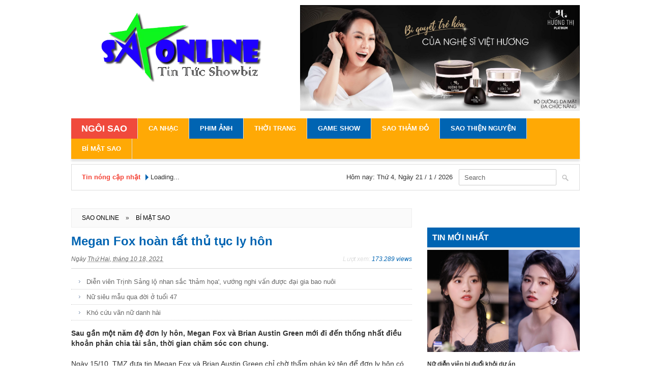

--- FILE ---
content_type: text/html; charset=UTF-8
request_url: https://www.saoonline.net/2021/10/megan-fox-hoan-tat-thu-tuc-ly-hon.html
body_size: 41628
content:
<!DOCTYPE html>
<html dir='ltr' xmlns='http://www.w3.org/1999/xhtml' xmlns:b='http://www.google.com/2005/gml/b' xmlns:data='http://www.google.com/2005/gml/data' xmlns:expr='http://www.google.com/2005/gml/expr'>
<head>
<link href='https://www.blogger.com/static/v1/widgets/335934321-css_bundle_v2.css' rel='stylesheet' type='text/css'/>
<!--[if lt IE 9]> <script src="http://html5shiv.googlecode.com/svn/trunk/html5.js"> </script> <![endif]-->
<meta content='_MDyEq8g3llA-jaj0xe6L8sHprB9PfDCJkk81p-uJA0' name='google-site-verification'/>
<meta content='width=device-width,initial-scale=1,minimum-scale=1,maximum-scale=1' name='viewport'/>
<meta content='text/html;charset=UTF-8' http-equiv='Content-Type'/>
<meta content='IE=edge,chrome=1' http-equiv='X-UA-Compatible'/>
<meta content='text/html; charset=UTF-8' http-equiv='Content-Type'/>
<meta content='blogger' name='generator'/>
<link href='https://www.saoonline.net/favicon.ico' rel='icon' type='image/x-icon'/>
<link href='https://www.saoonline.net/2021/10/megan-fox-hoan-tat-thu-tuc-ly-hon.html' rel='canonical'/>
<link rel="alternate" type="application/atom+xml" title="Sao Online - Atom" href="https://www.saoonline.net/feeds/posts/default" />
<link rel="alternate" type="application/rss+xml" title="Sao Online - RSS" href="https://www.saoonline.net/feeds/posts/default?alt=rss" />
<link rel="service.post" type="application/atom+xml" title="Sao Online - Atom" href="https://www.blogger.com/feeds/6625255968215411272/posts/default" />

<link rel="alternate" type="application/atom+xml" title="Sao Online - Atom" href="https://www.saoonline.net/feeds/6883238795294142173/comments/default" />
<!--Can't find substitution for tag [blog.ieCssRetrofitLinks]-->
<link href='https://znews-photo.zadn.vn/Uploaded/neg_yslewlx/2021_10_16/hinh_anh.jpg' rel='image_src'/>
<meta content='https://www.saoonline.net/2021/10/megan-fox-hoan-tat-thu-tuc-ly-hon.html' property='og:url'/>
<meta content='Megan Fox hoàn tất thủ tục ly hôn' property='og:title'/>
<meta content='Trang thông tin điện tử giải trí Sao Online' property='og:description'/>
<meta content='https://lh3.googleusercontent.com/blogger_img_proxy/AEn0k_suU1cc4w6_cur8e6cPwVrGT0a19dC-cODUzMrFZ6C_YUaK9YOZthvYUQPWPDTXp35klwtxdAhdxXD3SzYu8QrNjh4CkHEBVUwxOXV3MSwxsgljBf1T6Okx6ht66SJTwrDhfjhEZqnbln8-ug=w1200-h630-p-k-no-nu' property='og:image'/>
<title>
Megan Fox hoàn tất thủ tục ly hôn
          - 
          Sao Online
</title>
<link href='https://maxcdn.bootstrapcdn.com/font-awesome/4.5.0/css/font-awesome.min.css' rel='stylesheet'/>
<link href='https://www.blogger.com/static/v1/widgets/1535467126-widget_css_2_bundle.css' rel='stylesheet' type='text/css'/>
<style id='page-skin-1' type='text/css'><!--
/*
-----------------------------------------------
Designer: Ivan Nguyen
URL:      http://www.saoonline.net
Version:  Free Version
----------------------------------------------- */
html,body,div,span,applet,object,iframe,h1,h2,h3,h4,h5,h6,p,blockquote,pre,a,abbr,acronym,address,big,cite,code,del,dfn,em,img,ins,kbd,q,s,samp,small,strike,strong,sub,sup,tt,var,b,u,i,center,dl,dt,dd,ol,ul,li,fieldset,form,label,legend,table,caption,tbody,tfoot,thead,tr,th,td,article,aside,canvas,details,embed,figure,figcaption,footer,header,hgroup,menu,nav,output,ruby,section,summary,time,mark,audio,video{margin:0;padding:0;border:0;font-size:100%;font:inherit;vertical-align:baseline;}
/* HTML5 display-role reset for older browsers */
article,aside,details,figcaption,figure,footer,header,hgroup,menu,nav,section{display:block;}body{line-height:1;display:block;}*{margin:0;padding:0;}html{display:block;}ol,ul{list-style:none;}blockquote,q{quotes:none;}blockquote:before,blockquote:after,q:before,q:after{content:&#39;&#39;;content:none;}table{border-collapse:collapse;border-spacing:0;}
/* FRAMEWORK */
.navbar,.post-feeds,.feed-links{display:none;
}
.section,.widget{margin:0 0 0 0;padding:0 0 0 0;
}
strong,b{font-weight:bold;
}
cite,em,i{font-style:italic;
}
a:link{color:#0064b2;text-decoration:none;outline:none;transition:all 0.25s;-moz-transition:all 0.25s;-webkit-transition:all 0.25s;
}
a:visited{color:#0064b2;text-decoration:none;
}
a:hover{color:#333;text-decoration:none;
}
a img{border:none;border-width:0;outline:none;
}
abbr,acronym{
}
sup,sub{vertical-align:baseline;position:relative;top:-.4em;font-size:86%;
}
sub{top:.4em;}small{font-size:86%;
}
kbd{font-size:80%;border:1px solid #999;padding:2px 5px;border-bottom-width:2px;border-radius:3px;
}
mark{background-color:#ffce00;color:black;
}
p,blockquote,pre,table,figure,hr,form,ol,dl{margin:0;
}
hr{height:1px;border:none;background-color:#666;
}
/* heading */
h1,h2,h3,h4,h5,h6{font-weight:bold;line-height:normal;margin:0;
}
h1{font-size:200%
}
h2{font-size:180%
}
h3{font-size:160%
}
h4{font-size:140%
}
h5{font-size:120%
}
h6{font-size:100%
}
/* list */
ol{list-style:decimal outside
}
ul{list-style:disc outside
}
dt{font-weight:bold
}
dd{margin:0 0 .5em 2em
}
/* form */
input,button,select,textarea{font:inherit;font-size:100%;line-height:normal;vertical-align:baseline;
}
textarea{display:block;-webkit-box-sizing:border-box;-moz-box-sizing:border-box;box-sizing:border-box;
}
/* code blockquote */
pre,code{font-family:&quot;Courier New&quot;,Courier,Monospace;color:inherit;
}
pre{white-space:pre;word-wrap:normal;overflow:auto;
}
.post-body blockquote {
background: url(https://blogger.googleusercontent.com/img/b/R29vZ2xl/AVvXsEi2PgnpGl596CPps3PmFrmWKWBvEZ-IX6amD6PjFFNOtgVyk9m7eblKJfvK8ht_vBhc9eCac7Ic-K05T3Y6iyXeX5wL2pWtkjPNqq2si0iWxhuwh-QjOu9PLylpj7u6Y8uuK4vtT5EZSSR_/s50/quote.png) no-repeat scroll left 18px transparent;
font-family: tahoma;Monaco,Georgia,&quot;
font-size: 100%;
font-style: italic;
line-height: 22px;
margin: 20px 0 30px 20px;
min-height: 60px;
padding: 0 0 0 60px;
}
/* table */
.post-body table[border=&quot;1&quot;] th, .post-body table[border=&quot;1&quot;] td, .post-body table[border=&quot;1&quot;] caption{border:1px solid;padding:.2em .5em;text-align:left;vertical-align:top;
}
.post-body table.tr-caption-container {border:1px solid #e5e5e5;
}
.post-body th{font-weight:bold;
}
.post-body table[border=&quot;1&quot;] caption{border:none;font-style:italic;
}
.post-body table{
}
.post-body td, .post-body th{vertical-align:top;text-align:left;font-size:13px;padding:3px 5px;border:1px solid #e5e5e5;
}
.post-body th{background:#f0f0f0;
}
.post-body table.tr-caption-container td {border:none;padding:8px;
}
.post-body table.tr-caption-container, .post-body table.tr-caption-container img, .post-body img {width:100%;height:auto;}
.post-body td.tr-caption {color:#666;font-size:80%;padding:0px 8px 8px !important;
}
img {
max-width:100%;
height:auto;
border:0;
}
table {
max-width:100%;
}
.clear {
clear:both;
}
.clear:after {
visibility:hidden;
display:block;
font-size:0;
content:" ";
clear:both;
height:0;
}
span.text-title {
padding: 0px 10px;
color: #fff;
}
body {
background:none;
margin: 0 0 0 0;
padding: 0 0 0 0;
color: #333333;
font: normal normal 13px Arial, sans-serif;
text-align: left;
}
/* outer-wrapper */
#outer-wrapper {
background:#fff;
max-width:1000px;
margin:0px auto 0;
overflow:hidden;
}
/* NAVIGATION MENU */
#top-nav {
width: 1000px;
margin: 0 auto;
}
.top-menu {
background: none;
font: normal normal 13px Arial, sans-serif;
height: 40px;
overflow: hidden;
padding:5px 20px;
margin:10px 0;
border: 1px solid #ddd;
}
#beakingnews {
background:none;
float: left;
height: 40px;
line-height:40px;
overflow: hidden;
}
#recentpostbreaking {
width:360px;
float: left;
margin-left: 135px;
}
#recentpostbreaking ul,#recentpostbreaking li{list-style:none;margin:0;padding:0}
.menubar {
list-style-type:none;
margin:0 0 0 0;
padding:0 0 0 0;
}
#recentpostbreaking li a {
color:#777;
font-family: sans-serif;
font-weight: bold;
}
#recentpostbreaking li a:hover {
color:#777;
}
#beakingnews .tulisbreaking {
background:none;
}
span.tulisbreaking:after{
content: close-quote;
position: absolute;
width: 0px;
top: 14px;
right: -12px;
border-bottom: 6px solid rgba(0, 0, 0, 0);
border-left: 6px solid #0064b2;
border-top: 6px solid rgba(0, 0, 0, 0);
border-right: 6px solid rgba(0, 0, 0, 0);
}
#beakingnews .tulisbreaking {
color: #f44336;
display: block;
float: left;
font-family: sans-serif;
font-weight: bold;
padding-right:10px;
position: absolute;
}
.menubar li {
display:block;
float:left;
line-height:38px;
margin:0 0 0 0;
padding:0 0 0 0;
border-right:1px solid #1d1d1d;
}
.menubar li a {
background: #252525;
color: #E0E0E0;
display: block;
padding: 0 12px;
}
.menubar li a:hover {
background:#0064b2;
}
/* HEADER WRAPPER */
#header-wrapper {
margin:10px auto 10px;
overflow:hidden;
padding: 0px;
min-height: 110px;
max-width: 1000px;
}
#header-left {
float:left;
width:34%;
max-width:340px;
margin:15px 0 0 40px;
}
.header h1.title,.header p.title {
font:normal bold 30px Tahoma, Arial, sans-serif;
margin:0 0 0 0;
text-transform:uppercase;
}
.header .description {
color:#555555;
}
.header a {
color:#333333;
}
.header a:hover {
color:#999;
}
.header-right {
float: right;
padding: 0;
overflow: hidden;
width: 55%;
max-width: 550px;
}
.header-right img {
}
/*----navi-----*/
#nav {
font: normal bold 12px Arial, sans-serif;
text-transform: uppercase;
height: 59px;
line-height: 50px;
padding: 0 28px;
background: #F4F4F4;
border-top: 1px solid #E5E5E5;
border-bottom: 1px solid #E5E5E5;
}
#main-nav {
margin: 0 auto;
width: 100%;
background: none;
}
#main-nav .menu-alert{
float:left;
padding:18px 0 0 10px ;
font-style:italic;
color:#FFF;
}
#main-nav ul li {
position: relative;
display: inline-block;
float: left;
text-transform: uppercase;
}
#main-nav ul li:last-child a{}
#main-nav ul li a {
display: inline-block;
line-height: 40px;
color: #fff;
font-family: Tahoma,sans-serif;
font-size: 13px;
cursor: pointer;
font-weight: 700;
padding: 0 21px;
border-right: 1px solid #dedede;
}
#main-nav ul li a.active {
color:#000;
}
#main-nav ul li a .sub-indicator{}
#main-nav ul li a:hover {color: #999}
#main-nav ul ul{
display: none;
padding: 0;
position: absolute;
top: 40px;
width: 180px;
z-index: 99999;
float: left;
background: #2c2c2c;
}
#main-nav ul ul li, #main-nav ul ul li:first-child {
background: #eee;
z-index: 99999;
min-width: 180px;
border: 0 none;
font-size: 15px;
height: auto;
margin: 0;
padding: 1px 0;
}
#main-nav ul ul li:first-child ,#main-nav ul li.current-menu-item ul li:first-child,
#main-nav ul li.current-menu-parent ul li:first-child,#main-nav ul li.current-page-ancestor ul li:first-child { border-top:0 none !important;}
#main-nav ul ul ul ,#main-nav ul li.current-menu-item ul ul, #main-nav ul li.current-menu-parent ul ul, #main-nav ul li.current-page-ancestor ul ul{right: auto;left: 100%; top: 0 !important; z-index: 99999; }
#main-nav ul.sub-menu a ,
#main-nav ul ul li.current-menu-item a,
#main-nav ul ul li.current-menu-parent a,
#main-nav ul ul li.current-page-ancestor a{
border: 0 none;
background: #333;
height: auto !important;
line-height: 1em;
padding: 13px 10px;
width: 160px;
display: block !important;
margin-right: 0 !important;
z-index: 99999;
color: #fff !important;
}
#main-nav ul li.current-menu-item ul a,
#main-nav ul li.current-menu-parent ul a,
#main-nav ul li.current-page-ancestor ul a{ color:#eee !important; text-shadow:0 1px 1px #222 !important;}
#main-nav ul li:hover > a, #main-nav ul :hover > a { color:#333;}
#main-nav ul ul li:hover > a,
#main-nav ul ul :hover > a {background: #0064b2 !important; padding-left:15px !important;padding-right:5px !important;}
#main-nav ul li:hover > ul {display: block;}
#main-nav ul li.current-menu-item,
#main-nav ul li.current-menu-parent,
#main-nav ul li.current-page-ancestor{
margin-top:0;
height:50px;
border-left:0 none !important;
}
#main-nav ul li.current-menu-item ul.sub-menu a, #main-nav ul li.current-menu-item ul.sub-menu a:hover,
#main-nav ul li.current-menu-parent ul.sub-menu a, #main-nav ul li.current-menu-parent ul.sub-menu a:hover
#main-nav ul li.current-page-ancestor ul.sub-menu a, #main-nav ul li.current-page-ancestor ul.sub-menu a:hover{background: none !important;}
#main-nav ul li.current-menu-item a, #main-nav ul li.current-menu-item a:hover,
#main-nav ul li.current-menu-parent a, #main-nav ul li.current-menu-parent a:hover,
#main-nav ul li.current-page-ancestor a, #main-nav ul li.current-page-ancestor a:hover{
text-shadow:0 1px 1px #0064b2;
color:#FFF;
height:50px;
line-height:50px;
border-left:0 none !important;
}
#main-nav ul.sub-menu li.current-menu-item,#main-nav ul.sub-menu li.current-menu-item a,
#main-nav li.current-menu-item ul.sub-menu a,#main-nav ul.sub-menu li.current-menu-parent,
#main-nav ul.sub-menu li.current-menu-parent a,#main-nav li.current-menu-parent ul.sub-menu a,
#main-nav ul.sub-menu li.current-page-ancestor,#main-nav ul.sub-menu li.current-page-ancestor a,
#main-nav li.current-page-ancestor ul.sub-menu a{height:auto !important; line-height: 12px;}
#main-nav ul li.menu-item-home ul li a,
#main-nav ul ul li.menu-item-home a,
#main-nav ul li.menu-item-home ul li a:hover{
background-color:transparent !important;
text-indent:0;
background-image:none !important;
height:auto !important;
width:auto;
}
#main-nav.fixed-nav{
position:fixed;
top:0;
left:0;
width:100% !important;
z-index:999;
opacity:1;
-webkit-box-shadow: 0 5px 3px rgba(0, 0, 0, .1);
-moz-box-shadow: 0 5px 3px rgba(0, 0, 0, .1);
box-shadow: 0 5px 3px rgba(0, 0, 0, .1);
}
.caption {
background:-webkit-linear-gradient(top, #fff, #e9e9e9);
margin: 0 0 10px;
padding: 0 0 5px;
border-bottom: 2px solid #006D3C;
}
.caption h2 {
float:left;
}
.caption h2 a {
color:#F04A3C;
text-transform:uppercase;
font: normal bold 16px Arial, sans-serif;
}
.caption a:hover {
color:#f00;
}
.cap-link {
margin-top: 7px;
float:right;
}
.cap-link a {
color: #000;font-size:14px;
padding: 0px 0 0 4px;
border-right: 1px solid #999;
}
#headbar-wrapper{background:none;width:100%;margin:0px 0 10px 0}
#headbar2-wrapper{background:none;width:100%;margin:0px 0 10px 0;padding-bottom:10px;}
#headbar-1{float:left;width:100%;margin: 10px 0 10px 0;}
#headbar-2{float:right;width:30%;height:357px;padding:0 8px;margin:10px;background:#f5f5f5;box-shadow: 0px 1px 3px 0px #18333E;}
#headbar-3{height:500px;width:19%;float:left;margin-right:5px;margin-left:10px;padding:0 8px;border: 1px solid #eee;}
#headbar-4{height:500px;width:19%;float:left;margin-right:5px;padding:0 8px;border: 1px solid #eee;}
#headbar-5{height:500px;width:22%;float:left;margin-right:5px;padding:0 8px;border: 1px solid #eee;}
#headbar-6{height:500px;width:29%;float:right;margin-right:10px;padding:0 8px;border: 1px solid #eee;}
.stylebox {
float:left;
width:50%;
margin:0 0;
}
.stylebox .widget {
padding:0 10px 10px 0;
}
.stylebox .widget-content {
background:#fff;
}
.stylebox ul {
list-style-type:none;
margin:0 0 0 0;
padding:0 0 0 0;
}
.stylebox1 {
float:left;
width:100%;
margin:0 0;
}
.stylebox1 .widget {
padding:0 0px 0px 0;
}
.stylebox1 .widget-content {
background:#fff;
}
.stylebox1  ul {
list-style-type:none;
margin:0 0 0 0;
padding:0 0 0 0;
}
#bnll-rc {}
#bnll-rc ul li {background:url(https://blogger.googleusercontent.com/img/b/R29vZ2xl/AVvXsEjQoWbrauV5Q0bqMqs1A6dAUn0EtESmS1lYpKaK_nmxsDXCalUx5ysEKMalwxzUCxkLogQz9ru4BwnJRNRWM4P3vSIp2poHuSl7PGE5yfQ5exZITt3I-S6Qy1EyMYv1XC2ncB2LB3d2nrh9/s1600/breadcrumbs_arrow.png) no-repeat 2px;line-height:19px;display:block;margin:0;padding:0 0 0 10px;font-size:12px;}
#bodybar-wrapper{float:left;width:100%;height:auto;clear:both;padding:0}
#bodybar-1,#bodybar-2,#bodybar-3,#bodybar-4{width:auto;padding:5px 0}
#bodybar-1a,#bodybar-2a{width:46.5%;float:left;height:350px;background:#f5f5f5;padding:8px;border: 1px solid #eee;}
#bodybar-1b,#bodybar-2b{width:46.5%;float:right;height:350px;background:#f5f5f5;padding:8px;border: 1px solid #eee;}
#advbar-1,#advbar-2{width:auto;padding:5px 0}
/* CONTENT WRAPPER */
#content-wrapper {
background-color:transparent;
margin: 0 auto;
padding: 0;
word-wrap:break-word;
}
.largebanner {
background:#fff;
border-right:1px solid #e5e5e5;
border-bottom:1px solid #e5e5e5;
border-left:1px solid #e5e5e5;
}
.largebanner .widget {
padding:15px 14px;
overflow:hidden;
}
.largebanner img, .largebanner iframe{
display:block;
max-width:100%;
border:none;
overflow:hidden;
}
/* POST WRAPPER */
#post-wrapper {
background:transparent;
float:right;
width:670px;
max-width:670px;
margin:0 0 10px;
}
.post-container {
padding:0px 0px 0 0;
}
.breadcrumbs {background:#fafafa;font-size: 12px;font-weight:400;text-transform:uppercase;
height: auto;min-height:15px;
overflow: hidden;
padding: 10px;
border: 1px solid #eee;
}
.breadcrumbs > span {padding: 10px 10px 10px 10px;}
.breadcrumbs > span:last-child {background: none repeat scroll 0 0 transparent;color: #808080;}
.breadcrumbs a {color: #000;}
.breadcrumbs a:hover,.breadcrumbs a:active {color: #333;}
.post {
background:#fff;
font-size:13px;
padding:13px 0;
border-bottom: 1px solid #eee;
}
.post-body {
line-height:20px;font-size: 14px;
}
.post-body a:link, .post a:visited {
color:#0064b2;
}
h2.post-title, h1.post-title {
font:normal normal 17px Tahoma, Arial, sans-serif;
}
h2.post-title a, h1.post-title a, h2.post-title, h1.post-title {
color:#383838;font-weight:700;
}
h2.post-title a:hover, h1.post-title a:hover {
color:#f44336;
}
.img-thumbnail {
background:#fbfbfb url(https://blogger.googleusercontent.com/img/b/R29vZ2xl/AVvXsEhnp-IUv-3p1cJBkA23TbLZ784boU3p5w_Ya3Modc_w-U7xF572Bu4iRpUZIcI5CpNK6OOxHYuzvKp183iMaZ3KJv5L_71Tgd5oYWNF6qcC_CAKM86BOwSfXOzLf4QSewulMjAL0YZFE-p7/w200-c-h140/no-image.png) no-repeat center center;
position:relative;
float:left;
width:230px;
height:160px;
margin:0 15px 0 0;
}
.img-thumbnail img {
width:230px;
height:160px;
}
span.rollover {
}
span.rollover:before {
content:"";
position: absolute;
width:24px;
height:24px;
margin:-12px;
top:50%;
left:50%;
}
span.rollover:hover {
opacity: .7;
-o-transition:all 1s;
-moz-transition:all 1s;
-webkit-transition:all 1s;
}
.post-info {
background: transparent;
margin: 3px 0 10px;
color: #666666;
font-size: 12px;font-style: italic;
padding: 10px 0;
}
.post-info a {
display:inline-block;
color:#666666;
}
.author-info, .time-info, .comment-info, .label-info, .review-info {
margin-right:12px;
display:inline;
}
a.read-more {     display: table;
text-transform: normal;
padding: 2px 9px 0;
height: 22px;
font-size: 12px;
line-height: 21px;
background: #F56954;
color: #FFF;
float: left;
font-weight: 400; }
#related-posts-top{width:100%;text-transform:none;margin-bottom:15px;padding:0}
#related-posts-top a{font-size:13px;line-height:23px;font-weight:400;color:#666}
#related-posts-top a:hover{font-weight:700}
#related-posts-top ul{list-style-type:none;text-decoration:none;margin:0;padding:0}
#related-posts-top ul li{display:block;background:url(https://blogger.googleusercontent.com/img/b/R29vZ2xl/AVvXsEjQoWbrauV5Q0bqMqs1A6dAUn0EtESmS1lYpKaK_nmxsDXCalUx5ysEKMalwxzUCxkLogQz9ru4BwnJRNRWM4P3vSIp2poHuSl7PGE5yfQ5exZITt3I-S6Qy1EyMYv1XC2ncB2LB3d2nrh9/s1600/breadcrumbs_arrow.png) no-repeat 15px;list-style-type:none;padding-left:30px;border-bottom:1px dotted #ccc;margin:0}
.post-body a.read-more {margin-top: 20px;}
a.read-more:hover {opacity:0.9;background-color:#444;color:#fff;}
a.read-more:active {background:#333;color:#fff;}
.read-more:after {
position: relative;
display: inline-block;
font-family: "FontAwesome";
content: "\f178";
color: #fff;
font-size: 10px;
font-style: normal;
margin-left: 2px;
opacity: 0;
margin-left: -10px;
-o-transition: all.3s;
-ms-transition: all .3s;
-moz-transition: all .3s;
-webkit-transition: all .3s;
}
.read-more:hover:after {
opacity: 1;
padding-left: 5px;
margin-left: 6px;
}
.ads-title-box,#ads-title h2{display:none}
#ads-title .widget-content{width:100%;height:auto;margin:20px auto;padding:0}
/* Page Navigation */
.pagenavi {
clear:both;margin:-5px 0 10px;margin-top:10px;padding:15px;text-align:left;font-size:13px;
}
.pagenavi span,.pagenavi a {
padding: 9px 15px;
display: inline-block;
background-color: #fff;
color: #333;
margin: 4px;
border: 1px solid #ddd;
transition: all .2s ease;}
.pagenav .pages {background-color:#f9f9f9;color:#999;transition:all .2s linear;
}
.pagenavi a:hover {background-color:#0064b2;color:#fff;}
.pagenavi .current {     background-color: #0064b2;
color: #fff;
border: 1px solid #0064b2;}
.pagenavi .pages {
display:none;
}
/* SIDEBAR WRAPPER */
#sidebar-wrapper {
background:transparent;
float:right;
width:30%;
max-width:300px;
margin:0 auto;
}
.sidebar-container {
padding:0px 0 10px;
}
.sidebar h2, .panel h2, .PopularPosts h2 {
background:#0064b2;
font: normal bold 16px Arial, sans-serif;
color: #fff;
padding: 10px 10px;
text-transform: uppercase;
border-bottom: 5px solid #eee;
}
#sidebar-narrow h2 span,#sidebar-narrow h2 span{
border-bottom: 2px solid #0064b2;
bottom: -2px;
padding: 7px;
color: #FFF;
background: #0064b2;
}
.sidebar .widget {
margin:0 0 20px;
}
.Label .list-label-widget-content ul li {
padding: 8px 4px;
line-height: 30px;
border-bottom-width: 1px;
border-bottom-style: solid;
border-color: #eeeeee;
text-transform: capitalize;
font-size: 15px;
}
.Label .list-label-widget-content ul li span {
font-size: 11px;
font-weight: bold;
float: right;
display: inline-block;
text-align: center;
width: 28px;
background: #8adeb4;
color: #fff;
}
.Label .list-label-widget-content ul li:nth-child(2) span {
background: #e04d79;
}
.Label .list-label-widget-content ul li:nth-child(3) span {
background: #AA9172;
}
.Label .list-label-widget-content ul li:nth-child(4) span {
background: #F3C22C;
}
.Label .list-label-widget-content ul li:nth-child(5) span {
background: #E46B45;
}
.Label .list-label-widget-content ul li:nth-child(6) span {
background: #E44549;
}
.Label .list-label-widget-content ul li:nth-child(7) span {
background: #65B6EE;
}
.Label .list-label-widget-content ul li:nth-child(8) span {
background: #AA9172;
}
.Label .list-label-widget-content ul li:nth-child(9) span {
background: #e04d79;
}
.Label .cloud-label-widget-content .label-size {
font-size: 100%;
float: left;
}
#sidebar .Label .cloud-label-widget-content .label-size a {
display: inline-block;
margin: 2px;
font-family: "Montserrat",sans-serif;
font-size: 10px;
text-transform: uppercase;
color: #888;
background-color: #FFF;
padding: 5px 8px;
letter-spacing: 0.03em;
border: 3px double #eee;
}
.sidebar ul, .sidebar ol {
list-style-type:none;
margin:0 0 0 0;
padding:0 0 0 0;
}
.sidebar li {
margin:5px 0;
padding:0 0 0 0;
}
.sidebar ul li {background:url(https://blogger.googleusercontent.com/img/b/R29vZ2xl/AVvXsEjQoWbrauV5Q0bqMqs1A6dAUn0EtESmS1lYpKaK_nmxsDXCalUx5ysEKMalwxzUCxkLogQz9ru4BwnJRNRWM4P3vSIp2poHuSl7PGE5yfQ5exZITt3I-S6Qy1EyMYv1XC2ncB2LB3d2nrh9/s1600/breadcrumbs_arrow.png) no-repeat 2x;line-height:19px;display:block;margin:0;padding:0 0 0 10px;font-size:12px;}
/* Recent Post */
.recent-post-title {
background: #ececec;
margin: 0 0 5px;
padding-left: 0px;
position: relative;
}
.recent-post-title h2 {
display: inline-block;
background: #0064b2;
height: 30px;
}
.recent-post-title h2 a {
color:#fff;
text-transform:uppercase;
font: normal bold 15px Arial, sans-serif;
}
.recent-post-title h2 a:hover {
color:#f44336;
}
.more-link {
float: right;
line-height: 30px;
display: block;
}
.more-link a {
color: #0064b2;
font-weight:700;
padding: 0px 10px;
border-right: 1px solid #999;
text-transform:uppercase;
}
/* Recent Post */
ul.xpose_thumbs {
margin:0 0 0 0;
}
ul.xpose_thumbs li {
font-size:12px;
min-height:68px;
padding-bottom: 7px;
margin-bottom: 5px;
}
ul.xpose_thumbs .xpose_thumb {
position:relative;
background:#fbfbfb;
width:100%;
overflow:hidden;
}
ul.xpose_thumbs .xpose_thumb img {
width:100%;
height:250px;
object-fit: cover;
}
ul.xpose_thumbs1 {
margin:0 0 0 0;
width:48.5%;
float:left;
}
ul.xpose_thumbs1 li {
font-size:12px;
min-height:68px;
}
ul.xpose_thumbs1 .xpose_thumb {
position:relative;
background:#fbfbfb;
margin:0px 0 10px 0;
width:100%;
overflow:hidden;
}
ul.xpose_thumbs1 .xpose_thumb img {
height:auto;
width:100%;
object-fit: cover;
}
div#singlepage {
width: 100%;
}
ul.xpose_thumbs2 {
font-size:13px;
}
ul.xpose_thumbs2 li {
padding:0 0;
min-height:99px;
font-size:11px;
margin: 0 0 8px;
padding: 0 0 8px;
}
ul.xpose_thumbs2 .xpose_thumb2 {
background:#fbfbfb;
float:left;
margin:3px 8px 0 0;
height:95px;
width:140px;
}
ul.xpose_thumbs2 .xpose_thumb2 img {
height:95px;
width:140px;
}
span.xpose_title {
font:normal normal 16px Tahoma, Arial, sans-serif;
display:block;
margin:0 0 5px;
line-height:1.4em;
}
span.xpose_title2 {
font-size:13px;
font-weight:700;
}
span.rp_summary {
display:block;
margin:6px 0 0;
color:#666666;
}
span.xpose_meta {
background:transparent;
display:block;
font-size:11px;
color:#aaa;
}
span.xpose_meta a {
color:#aaa !important;
display:inline-block;
}
span.xpose_meta_date, span.xpose_meta_comment, span.xpose_meta_more  {
display:inline-block;
margin-right:8px;
}
span.xpose_meta_date:before {
content: "\f133";
font-family: FontAwesome;
font-style: normal;
font-weight: normal;
text-decoration: inherit;
padding-right:4px;
}
span.xpose_meta_comment:before  {
content: "\f086";
font-family: FontAwesome;
font-style: normal;
font-weight: normal;
text-decoration: inherit;
padding-right:4px;
}
span.xpose_meta_more:before {
content: "\f0a9";
font-family: FontAwesome;
font-style: normal;
font-weight: normal;
text-decoration: inherit;
padding-right:4px;
}
ul.xpose_thumbs2 li a:hover, ul.xpose_thumbs li a:hover {
color:#eee;
}
ul.xpose_thumbs22 {
font-size:13px;
width:49.5%;
float:right;
}
ul.xpose_thumbs22 li {
padding:0 0;
min-height:96px;
font-size:11px;
margin: 0 0 8px;
padding: 0 0 8px;
}
ul.xpose_thumbs22 .xpose_thumb2 {
background:#fbfbfb;
float:left;
margin:3px 8px 0 0;
height:95px;
width:140px;
}
ul.xpose_thumbs22 .xpose_thumb2 img {
height:95px;
width:140px;
}
span.xpose_title {
font:normal normal 16px Tahoma, Arial, sans-serif;
display:block;
margin:0 0 5px;
line-height:1.4em;
}
span.xpose_title2 {
font-size:13px;
font-weight:700;
}
span.rp_summary {
display:block;
margin:6px 0 0;
color:#666666;
}
div#author-box {
border: 1px solid #eee;
padding: 20px;
background: #Fdfdfd;
}
span.xpose_meta {
background:transparent;
display:block;
font-size:11px;
color:#aaa;
}
span.xpose_meta a {
color:#aaa !important;
display:inline-block;
}
span.xpose_meta_date, span.xpose_meta_comment, span.xpose_meta_more  {
display:inline-block;
margin-right:8px;
}
span.xpose_meta_date:before {
content: "\f133";
font-family: FontAwesome;
font-style: normal;
font-weight: normal;
text-decoration: inherit;
padding-right:4px;
}
span.xpose_meta_comment:before  {
content: "\f086";
font-family: FontAwesome;
font-style: normal;
font-weight: normal;
text-decoration: inherit;
padding-right:4px;
}
span.xpose_meta_more:before {
content: "\f0a9";
font-family: FontAwesome;
font-style: normal;
font-weight: normal;
text-decoration: inherit;
padding-right:4px;
}
ul.xpose_thumbs22 li a:hover, ul.xpose_thumbs li a:hover {
color:#f44336;
}
div#top-Social {
float: right;
width: 40%;
}
.top-Social {
float: right;
list-style: none;
}
.top-Social .social li a, .top-Social .social1 li {
height: 33px;
line-height: 28px;
padding: 10px;
list-style: none;
}
ul.social1 li {
float: left;}
.top-Social .social li {
padding: 0px;
}
ul.social1 {
float: right;
}
.top-Social .social1 li i {
color: #fff;
text-shadow: rgba(0,0,0,0.03) 1px 1px 1px;
font-size: 17px;
}
.topSocial a:hover, .topSocial a:hover i {
color: #fff !important;
}
/* FOOTER */
#footer-wrapper {
width: 100%;
margin:0 auto;
padding:0px 0;
}
.foot-container {
background:#fff;
max-width: 1000px;
margin: 0 auto;
padding:10px;
border-top:2px solid #ddd;
}
.footer-logo{
width:200px;
float:left;
text-align:left;
margin:0px 0px 0 10px;
}
.footer-logo img{
width:120px;
top:7px;
}
.footer-left {
float:left;
margin:10px 0 0 30px;
color: #000;
}
.footer-right {
float:right;
color: #000;
text-align:right;
}
/* Tab Menu */
.set, .panel {
margin: 0 0;
}
.tabs .panel {
padding:0 0;
}
.tabs-menu {
border-bottom:3px solid #E73138;
padding: 0 0;
margin:0 0;
}
.tabs-menu li {
font:normal bold 12px Arial, sans-serif;
display: inline-block;
*display: inline;
zoom: 1;
margin: 0 3px 0 0;
padding:10px;
background:#fff;
border:1px solid #e5e5e5;
border-bottom:none !important;
color:#333333;
cursor:pointer;
position:relative;
}
.tabs-menu .active-tab {
background:#E73138;
border:1px solid #E73138;
border-bottom:none !important;
color:#fff;
}
.tabs-content {
padding:10px 0;
}
.tabs-content .widget li {
float:none !important;
margin:5px 0;
}
.tabs-content .widget ul {
overflow:visible;
}
/* Custom CSS for Blogger Popular Post Widget */
.PopularPosts ul,
.PopularPosts li,
.PopularPosts li img,
.PopularPosts li a,
.PopularPosts li a img {
margin:0 0;
padding:0 0;
list-style:none;
border:none;
background:none;
outline:none;
}
.PopularPosts ul {
margin:.5em 0;
list-style:none;
color:black;
counter-reset:num;
}
.PopularPosts ul li img {
display:block;
margin:0 .9em 0 0;
width:75px;
height:75px;
float:left;
}
.PopularPosts ul li {
background:none;
margin:0;
padding:10px 0;
border-bottom: 1px solid #d8d8d8;
counter-increment:num;
position:relative;
}
.PopularPosts ul li:before,
.PopularPosts ul li .item-title a, .PopularPosts ul li a {
font-weight:bold;
color:#2c2c2c !important;
text-decoration:none;
}
#bottombar .popular-posts li {
border-bottom: 1px solid #333;
}
#bottombar .PopularPosts ul li a {
-webkit-transition: all 0.2s ease;
transition: all 0.2s ease;
color: #fff!important;
}
/* Set color and level */
.PopularPosts ul li {margin-right:1% !important}
.PopularPosts .item-thumbnail {
margin:0 0 0 0;
}
.PopularPosts .item-snippet {
font-size:11.5px;
color: #5C5C5C;
}
#bottombar .PopularPosts .item-snippet {
color: #5C5C5C;
font-size: 12px;
line-height: 32px;
}
.profile-img{
display:inline;
opaciry:10;
margin:0 6px 3px 0;
}
/* back to top */
#back-to-top {
background:#353738;
color:#fff;
padding:8px 10px;
font-size:24px;
border: 1px solid #4b4b4b;
}
.back-to-top {
position:fixed !important;
position:absolute;
bottom:20px;
right:15px;
z-index:999;
}
a.myclass {
display: block;
height: 320px;
}
a.myclass1 {
display: block;
height: 95px;
}
div#stylebox-1 .category-post {
background: #0064b2;
}
div#stylebox-2 .category-post {
width:48%;float:left;background: #ED384C;padding-right:10px;
}
div#stylebox-3 .category-post {
width:48%;float:right;background: #E47B00;
}
div#stylebox-4 .category-post {
background: #F9A729;
}
div#stylebox-5 .category-post {
background: #8BC34A;
}
div#stylebox-6 .category-post {
background: #F06292;
}
/* ==== Related Post Widget Start ==== */
#related-posts h2 > span{
border-bottom: 2px solid #0064b2;
bottom: -2px;
padding: 6px 10px;
background: nine;
}
#related-posts{
float:left;
width:100%;
}
#related-posts h2{
padding: 6px 0;
font: normal bold 16px Tahoma;
text-transform: uppercase;
text-align: left;
color: #0064b2;
margin-bottom: 10px;
border-bottom: 2px solid #0064b2;
}
#related-posts a {
width: 218px;
text-decoration: none;
margin: 0 7px 7px 0;
float: left;
}
#related-posts a:nth-child(3n+3) {
margin-right: 0px;
}
#related-posts #r-title {
width:100%;
padding:8px 0px 20px;
color:#fff;
height:25px;
text-align:left;
margin:-59px 0px 0px 0px;
font: normal 14px Arial;
line-height:20px;
background: rgba(35, 35, 35, 0.9);
opacity: 0.9;filter: alpha(opacity = 90);
}
#related-posts h8 {
padding-left: 14px;
display: inline-block;
}
#related-posts .related_img {
padding:0px;
width:100%;
height:160px;
}
#related-posts .related_img:hover{
opacity:.7;
filter:alpha(opacity=70);
-moz-opacity:.7;
-khtml-opacity:.7;
}
/* share buttons */
.share-buttons-box {
height: 67px;
background: url(https://blogger.googleusercontent.com/img/b/R29vZ2xl/AVvXsEjjjw-Ndi6kbXlqdIG_ZU2uzrl5-MUwyUV8Zo01-L_5SFpMloKK8A2lhZZCn24o9UyYyLaCbLhd2hMkPPPX5iyJvpKev4lt1PajMAcllkWW-vloTBzZ96BFuB_QcGiMLdIaGTNuyI3HtTRt/s1600/share.png) no-repeat 330px 10px;
margin:20px 0 15px;
overflow:hidden;
}
.share-buttons {
margin:0 0;
height:67px;
float:left;
}
.share-buttons .share {
float:left;
margin-right:10px;
display:inline-block;
}
#ArchiveList ul li:before {
content:"" !important;
padding-right:0px !important;
}
div#top-comment {
padding: 25px;
border: 1px solid #eee;
display:none;
}
.alert-message{position:relative;display:block;background-color:#f7f8fa;padding:20px;margin:20px 0;border-radius:2px;color:#39484d;}
.alert-message p{margin:0!important;padding:0;line-height:22px;font-size:13px;color:#39484d}
.alert-message span{font-size:14px!important}
.alert-message i{font-size:22px;text-align:left;display:inline-block;
position:absolute;right:0;top:0;padding:20px;opacity:0.8;}
.alert-message.success{background-color:#30C6E8;color:#fff}
.alert-message.success a,.alert-message.success span{color:#fff}
.alert-message.alert{background-color:#4B6397;color:#fff}
.alert-message.alert a,.alert-message.alert span{color:#fff}
.alert-message.warning{background-color:#F1BE6B;color:#fff}
.alert-message.warning a,.alert-message.warning span{color:#fff}
.alert-message.error{background-color:#D95447;color:#fff}
.alert-message.error a,.alert-message.error span{color:#fff}
.fa-check-circle:before{content:"\f058"}
.fa-info-circle:before{content:"\f05a"}
.fa-exclamation-triangle:before{content:"\f071"}
.fa-exclamation-circle:before{content:"\f06a"}
/* facebook comments */
.fb-comments{width: 100% !important;}
.fb-comments iframe[style]{width: 100% !important;}
.fb-like-box{width: 100% !important;}
.fb-like-box iframe[style]{width: 100% !important;}
.fb-comments span{width: 100% !important;}
.fb-comments iframe span[style]{width: 100% !important;}
.fb-like-box span{width: 100% !important;}
.fb-like-box iframe span[style]{width: 100% !important;
}
.rich-snippet {
padding:10px;
margin:15px 0 0;
border:3px solid #eee;
font-size:12px;
}
/*-------sidebar----------------*/
.sidebar-narrow{margin:0}
#sidebar-narrow .widget{margin-bottom:30px;}
#sidebar-narrow{float:right;width:160px;
border-right: 1px solid #eaeaea;
padding: 0px 9px 0 0px;}
div#main {
width: 670px;
}
#header-adv{margin-bottom:10px}
div#mywrapper {
float: left;
width: 670px;
}
#sidebartab {
margin-bottom: 15px;
}
.tab-widget-menu {
height: 46px;
margin: 0;
padding: 0px 0 0 2px;
}
#sidebartab .widget {
margin-bottom: 0;
padding-bottom: 0;
}
#sidebartab .h2title {
display: none;
}
#sidebartab .h2titlesmall {
display: none;
}
#sidebartab .widget-content {
box-shadow: none;
-moz-box-shadow: none;
-webkit-box-shadow: none;
border: 0;
}
.tab-widget-menu ul, .tab-widget-menu li {
list-style: none;
padding: 0;
margin: 0;
}
.tab-widget-menu li {
background: #333;
bottom: -2px;
color: #FFF;
cursor: pointer;
float: left;
height: 38px;
line-height: 38px;
margin: -2px 0px 0 0px;
padding: 0;
position: relative;
text-align: center;
width: 33.3%;
z-index: 2;
}
.tab-widget-menu li.selected {
background: #0064b2;
border-width: 1px 1px 3px;
color: #FFF;
margin-top: -2px;
}
#sidebartab .h2title, #sidebartab h2 {
display: none;
}
#sidebartab .h2titlesmall, #sidebartab h2 {
display: none;
}
#sidebartab .widget-content img {
padding: 2px;
width: 85px;
height: 85px;
}
#sidebartab .popular-posts li {
background: none repeat scroll 0 0 transparent;
border-bottom: 1px solid #E9E9E9;
overflow: hidden;
padding: 10px 0;
}
.PopularPosts img:hover, #sidebartab .widget-content img:hover {
-khtml-opacity: 0.4;
-moz-opacity: 0.4;
opacity: 0.4;
}
#sidebarlab .sidebar li a:hover {
color: #fff;
background: #222;
}
.PopularPosts a {font-weight:bold;}
.tagcloud a {
background: #e4e4e4;
color: #888;
display: block;
float: left;
font-size: 14px!important;
line-height: 12px;
margin: 0 2px 2px 0;
padding: 12px 17px;
}
.tagcloud a:link {
color: #888;
}
.tagcloud a:hover {
background: #0064b2;
color: #fff;
}
.tagcloud1 .Label a{
background: rgba(85, 85, 85, 0.52);
color: #888;
display: block;
float: left;
font-size: 14px!important;
line-height: 12px;
margin: 0 2px 2px 0;
padding: 12px 17px;
}
.tagcloud1 a:link {
color: #888;
}
.tagcloud1 a:hover {
background: #0064b2;
color: #fff;
}
.showpageArea a {
clear:both;
margin:-5px 0 10px;
text-align:center;
font-size:11px;
font-weight:bold;
text-transform:uppercase;
}
.showpageNum a {
padding:6px 10px;
margin-right:3px;
display:inline-block;
color:#333333;
background-color:#fff;
border: 1px solid #dddddd;
}
.showpageNum a:hover {
border: 1px solid #aaaaaa;
}
.showpagePoint {
padding:6px 10px;
margin-right:3px;
display:inline-block;
color:#333333;
background-color:#fff;
border: 1px solid #aaaaaa;
}
.showpageOf {
display:none;
}
.showpage a {
padding:6px 10px;
margin-right:3px;
display:inline-block;
color:#333333;
background-color:#fff;
border: 1px solid #dddddd;
}
.showpage a:hover {
border: 1px solid #aaaaaa;
}
.showpageNum a:link,.showpage a:link {
text-decoration:none;
color:#666;
}
.button {
text-align: center;
width: 100%;
margin: 10px 0;
padding: 0;
font-size: 14px;
font-family: 'Tahoma', Geneva, Sans-serif;
color: #fff;
margin-left: 0em !important;
}
.button ul {
margin: 0;
padding: 0;
}
.button li {
display: inline-block;
margin: 10px 0;
padding: 0;
}
#Attribution1 {
height:0px;
visibility:hidden;
display:none
}
.author-avatar img{border:1px solid #ccc;padding:4px;background:#fff;float:left;margin:0 10px 5px 0;border:50%;}
#author-box h3 {
padding-bottom: 5px;
border-bottom: 1px solid #D7D7D7;
font-size: 18px;
font-family: Tahoma,Arial,Georgia,Serif;
}
#searchform{background:url(https://blogger.googleusercontent.com/img/b/R29vZ2xl/AVvXsEg1_l7gCEn49UyqnE7NU8sLKBRs03J30Ljf8KxgWTcqX9t0D-vVq3bpPrKMyI11okdPK3-ihpe2GWy8Dn67ho9VFLm_ELN5PxEKiLDyMdEDVFsInhs2BOLBjmMfMPue3JdReWpK1zJFd-g/s1600/search.png) 100% 50% no-repeat;text-align:left;padding:4px 25px 5px 0px;float:right}
#searchform input#searchsubmit{padding:0}
#searchform input#s{background:#fff;height:30px;padding-left:10px;width:180px}
#searchform input[type=text]{color:#666;border:1px solid #ccc;border-radius:2px}
#logonavi,.selectnav,#searchbox {
display:none;
}
/*---Flicker Image Gallery-----*/
.flickr_plugin {
width: 100%;
}
.flickr_badge_image {
float: left;
height: 70px;
margin: 8px 5px 0px 5px;
width: 70px;
}
.flickr_badge_image a {
display: block;
}
.flickr_badge_image a img {
display: block;
width: 100%;
height: auto;
-webkit-transition: opacity 100ms linear;
-moz-transition: opacity 100ms linear;
-ms-transition: opacity 100ms linear;
-o-transition: opacity 100ms linear;
transition: opacity 100ms linear;
}
.flickr_badge_image a img:hover {
opacity: .5;
}
div#act {
display: none;
}
#sidebar-narrow .list-label-widget-content li:before {
content: "\f02b";
font-family: fontawesome;
margin-right: 5px;
}
#sidebar-narrow .list-label-widget-content li {
display: block;
padding: 0 0 8px 0;
position: relative;
}
#sidebar-narrow .list-label-widget-content li a {
color: #555555;
font-size: 13px;
font-weight: normal;
}
#sidebar-narrow .list-label-widget-content li a:first-child {
text-transform: capitalize;
}
#sidebar-narrow .list-label-widget-content li a:hover {
text-decoration: underline;
}
#sidebar-narrow .list-label-widget-content li span:last-child {
color: #949494;
font-size: 12px;
font-weight: bold;
position: absolute;
right: 0;
top: 0;
}
#sidebar-narrow .list-label-widget-content li:hover span:last-child {
text-decoration: underline;
}
/*-------sidebar----------------*/
.sidebar-narrow{margin:0}
#sidebar-narrow .widget{margin-bottom:30px;}
#sidebar-narrow{float:right;width:160px;margin-right: 14px;
}
#sidebar-narrow .list-label-widget-content li:before {
content: "\f02b";
font-family: fontawesome;
margin-right: 5px;
}
#sidebar-narrow .list-label-widget-content li {
display: block;
padding: 0 0 8px 0;
position: relative;
}
#sidebar-narrow .list-label-widget-content li a {
color: #555555;
font-size: 13px;
font-weight: normal;
}
#sidebar-narrow .list-label-widget-content li a:first-child {
text-transform: capitalize;
}
#sidebar-narrow .list-label-widget-content li a:hover {
text-decoration: underline;
}
#sidebar-narrow .list-label-widget-content li span:last-child {
color: #949494;
font-size: 12px;
font-weight: bold;
position: absolute;
right: 0;
top: 0;
}
#sidebar-narrow .list-label-widget-content li:hover span:last-child {
text-decoration: underline;
}
.large-thumb .xpose_title a {
color: #fff;
font-size: 15px;
font-weight:700;
}
.large-thumb .xpose_title a {
color: #fff;
font-size: 15px;
font-weight:700;
}
.large-thumb .xpose_title a:hover {
color: #eee;
}
.large-thumb {
bottom: 13px;
background: rgba(35, 35, 35, 0.9);
opacity: 0.7;
z-index: 99;
padding: 10px 20px;
color: #fff;
position: absolute;
text-align: left;
}
span.rp_summary {
display: none;
}
.large-thumb span.xpose_meta {
background: transparent;
display: block;
font-size: 12px;
color: #dadada;
}
.large-thumb span.xpose_meta a {
color: #Dadada !important;
display: inline-block;
}
ul.xpose_thumbs1 {
position: relative;
}
ul.xpose_thumbs {
position: relative;
}
span.more_meta .fa {
margin-right: 5px;
}
span.s_category .fa {
margin-right: 5px;
}
.featured_thumb h3 {
font: normal normal 18px Tahoma, Arial, sans-serif;
display: block;
margin: 0 0 5px;
line-height: 1.4em;
}
/* TIPSY
-----------------------------------------------*/
.tipsy {
padding: 5px;
font-size: 10px;
position: absolute;
z-index: 100000;
}
.tipsy-inner {
padding: 1px 10px 0;
background-color: #303030;
color: white;
max-width: 300px;
text-align: center;
}
.tipsy-inner {
border-radius: 2px;
}
.tipsy-arrow {
position: absolute;
width: 9px;
height: 5px;
}
.tipsy-n .tipsy-arrow {
top: 0;
left: 50%;
margin-left: -4px;
}
.tipsy .tipsy-arrow:before {
content: no-close-quote;
position: absolute;
width: 0;
height: 0;
}
.tipsy-n .tipsy-arrow:before {
bottom: -1px;
left: -2px;
border-left: 6px solid transparent;
border-right: 6px solid transparent;
border-bottom: 6px solid #303030;
}
.tipsy-nw .tipsy-arrow {
top: 0;
left: 10px;
}
.tipsy-ne .tipsy-arrow {
top: 0;
right: 10px;
}
.tipsy-s .tipsy-arrow {
bottom: 0;
left: 50%;
margin-left: -4px;
}
.tipsy-s .tipsy-arrow:before {
bottom: -1px;
left: -2px;
border-left: 6px solid transparent;
border-right: 6px solid transparent;
border-top: 6px solid #303030;
}
.tipsy-sw .tipsy-arrow {
bottom: 0;
left: 10px;
}
.tipsy-se .tipsy-arrow {
bottom: 0;
right: 10px;
}
.tipsy-e .tipsy-arrow {
top: 50%;
margin-top: -4px;
right: 0;
width: 5px;
height: 9px;
}
.tipsy-e .tipsy-arrow:before {
bottom: -6px;
right: 0;
border-right: 6px solid rgba(0, 0, 0, 0);
border-top: 6px solid #303030;
}
.tipsy-w .tipsy-arrow {
top: 50%;
margin-top: -4px;
left: 0;
width: 5px;
height: 9px;
}
.tipsy-w .tipsy-arrow:before {
bottom: 6px;
left: -1px;
border-bottom: 6px solid rgba(0, 0, 0, 0);
border-right: 6px solid #303030;
}
.more_posts:after {
content: ".";
display: block;
clear: both;
visibility: hidden;
line-height: 0;
height: 0;
}
.more_posts .item_small {
width: 100%;
padding: 0 0 10px;
margin: 0 0 10px;
border-bottom: 1px solid #333;
}
.more_posts .item_small:after {
content: ".";
display: block;
clear: both;
visibility: hidden;
line-height: 0;
height: 0;
}
.more_posts .item_small .featured_thumb {
float: left;
width: 75px;
height: 75px;
margin: 0 15px 0 0;
}
.more_posts .item_small .featured_thumb img {
width: 75px;
height: 75px;
}
.more_posts .item_small .item-details h3 {
font-size: 13px;
line-height: 20px;
margin: 0 0 8px;
}
.more_posts .post_meta {
font-size: 12px;
line-height: 20px;
}
#bottombar .post_meta a {
color: #969696;
}
.more_posts .post_meta i {
font-size: 13px;
}
.more_posts .item_small:last-child {
border-width: 0;
}
.post_meta .fa {
margin-right: 5px;
}
.more_posts {
margin-top: 14px;
}
#bottombar .popular-posts li:last-child {
border-width: 0;
}
.social.with_color a:hover {
-webkit-transform: translateY(-2px);
-ms-transform: translateY(-2px);
transform: translateY(-2px);
}
.social a {
float: left;
text-align: center;
margin: 4px 0 4px 4px;
width: 34px;
height: 34px;
font-size: 16px;
color: #9E9E9E;
-webkit-transition: all 0.1s ease;
transition: all 0.1s ease;
}
.social a i {
background: #F7F7F7;
border-radius: 2px;
border: 1px solid #EBEBEB;
padding: 8px 0;
display: block;
-webkit-transition: all 0.2s ease;
transition: all 0.2s ease;
}
.social a:hover .fa-twitter, .social a:hover .icons-social-twitter, .with_color a .fa-twitter, .with_color a .icons-social-twitter {
background: #00abdc;
}
.social a:hover .fa-facebook, .social a:hover .icons-social-facebook, .with_color a .fa-facebook, .with_color a .icons-social-facebook {
background: #325c94;
}
.social a:hover .fa-dribbble, .social a:hover .icons-social-dribbble, .with_color a .fa-dribbble, .with_color a .icons-social-dribbble {
background: #fa4086;
}
.social a:hover .fa-rss, .social a:hover .icons-rss, .with_color a .fa-rss, .with_color a .icons-rss {
background: #f1862f;
}
.social a:hover .fa-github, .social a:hover .icons-social-github, .with_color a .fa-github, .with_color a .icons-social-github {
background: #333;
}
.social a:hover .fa-instagram, .with_color a .fa-instagram {
background: #964b00;
}
.social a:hover .fa-linkedin, .social a:hover .icons-social-linkedin, .with_color a .fa-linkedin, .with_color a .icons-social-linkedin {
background: #0073b2;
}
.social a:hover .fa-pinterest, .social a:hover .icons-social-pinterest, .with_color a .fa-pinterest, .with_color a .icons-social-pinterest {
background: #d9031f;
}
.social a:hover .fa-google-plus, .social a:hover .icons-social-google-plus, .with_color a .fa-google-plus, .with_color a .icons-social-google-plus {
background: #d9031f;
}
.social a:hover .fa-foursquare, .with_color a .fa-foursquare {
background: #0cbadf;
}
.social a:hover .fa-skype, .social a:hover .icons-social-skype, .with_color a .fa-skype, .with_color a .icons-social-skype {
background: #00b9e5;
}
.social a:hover .fa-cloud, .social a:hover .icons-social-soundcloud, .with_color a .fa-cloud, .with_color a .icons-social-soundcloud {
background: #ff7700;
}
.social a:hover .fa-youtube, .social a:hover .icons-social-youtube, .with_color a .fa-youtube, .with_color a .icons-social-youtube {
background: #d9031f;
}
.social a:hover .fa-tumblr, .social a:hover .icons-social-tumblr, .with_color a .fa-tumblr, .with_color a .icons-social-tumblr {
background: #325c94;
}
.social a:hover .fa-star, .with_color a .fa-star {
background: #F8AC24;
}
.social a:hover .fa-flickr, .social a:hover .icons-social-flickr, .with_color a .fa-flickr, .with_color a .icons-social-flickr {
background: #fa4086;
}
.social a:hover .fa-random, .with_color a .fa-random, .social a:hover .fa-envelope-o, .with_color a .fa-envelope-o, .social a:hover .fa-home, .with_color a .fa-home {
background: #1D1E20;
}
.social a:hover i, .with_color i {
color: #fff;
}
.with_color a i {
border: none !important;
}
a.category-post {
display: none;
text-decoration: none;
transition: all 0.2s ease-in-out;
-moz-transition: all 0.2s ease-in-out;
-webkit-transition: all 0.2s ease-in-out;
-o-transition: all 0.2s ease-in-out;
color: #fff;
font-size: 11px;
font-weight: 700;
text-transform: uppercase;
padding: 5px 10px;
background: #f44336;
-webkit-border-radius: 2px;
-moz-border-radius: 2px;
-o-border-radius: 2px;
border-radius: 2px;
margin-bottom:15px;
}
#sidebartab ul.helploggercomments{list-style: none;margin: 0;padding: 0;}
#sidebartab .helploggercomments li {background: none !important;margin: 10px 0 6px !important;padding: 0 0 6px 0 !important;display: block;clear: both;overflow: hidden;list-style: none;word-break:break-all;}
#sidebartab .helploggercomments li .avatarImage {padding: 3px;
background: #fefefe;-webkit-box-shadow: 0 1px 1px #ccc;-moz-box-shadow: 0 1px 1px #ccc;box-shadow: 0 1px 1px #ccc;float: left;margin: 0 6px 0 0;position: relative;overflow: hidden;}
#sidebartab .avatarRound {-webkit-border-radius: 100px;-moz-border-radius: 100px;border-radius: 100px;}
#sidebartab .helploggercomments li img {padding: 0px;position: relative;overflow: hidden;display: block;}
#sidebartab .helploggercomments li span {margin-top: 4px;color: #666;display: block;font-size: 12px;font-style: italic;line-height: 1.4;}
#bottombar ul.helploggercomments{list-style: none;margin: 0;padding: 0;margin-top: 14px;}
#bottombar .helploggercomments li {background: none !important;display: block;
clear: both;
overflow: hidden;
list-style: none;
word-break: break-all;
padding: 0 0 12px;
margin: 0 0 12px;
border-bottom: 1px solid #333;}
#bottombar .helploggercomments li .avatarImage {float: left;margin: 0 6px 0 0;position: relative;overflow: hidden;}
#bottombar .helploggercomments li img {padding: 0px;position: relative;overflow: hidden;display: block;}
#bottombar .helploggercomments li span {margin-top: 4px;color: #666;display: block;font-size: 12px;font-style: italic;line-height: 1.4;}
#bottombar .helploggercomments  li:last-child {
border-width: 0;
}
/* LABELED POSTS
-----------------------------------------------*/
.def_wgr {
min-width: 248px;
width: 46%;
box-sizing: border-box;
float: left;
position: relative;
}
.equal-posts img {
width: 248px;
height: 273px;
}
.gallery-posts .def_wgr:first-child {
margin: 0 10px 0 0;
}
.gallery-posts .def_wgr:first-child img {
width: 288px;
height: 245px;
object-fit: cover;
}
.gallery-posts .def_wgr img {
width: 75px;
height: 75px;
}
.block-posts .item_small:first-child img {
width: 250px;
height: 326px;
}
.block-posts .item_small .featured_thumb a.first_A, .block-posts .item_small:first-child .featured_thumb {
width: 250px;
height: 326px;
overflow: hidden;
}
.block-posts .item_small:first-child .featured_thumb .thumb-icon {
width: 250px;
}
.block-posts .item_small:first-child .featured_thumb {
clear: both;
margin: 0;
}
.block-posts .item_small img {
width: 65px;
height: 65px;
}
.block-posts .item_small .featured_thumb a, .block-posts .item_small .featured_thumb {
display: block;
width: 65px;
height: 65px;
overflow: hidden;
}
.block-posts .item_small .featured_thumb .thumb-icon {
width: 65px;
}
.block-posts .item_small .featured_thumb {
float: left;
margin: 0 15px 0 0;
}
.gallery-posts .def_wgr:first-child {
min-width: 240px;
width: 288px;
height: 245px;
}
.gallery-posts .def_wgr {
min-width: 75px;
width: 75px;
margin: 0 0 10px 10px;
overflow: hidden;
}
.gallery-posts .def_wgr:first-child h3, .gallery-posts .def_wgr:first-child .details, .block-posts .item_small:first-child .featured_thumb a h3, .block-posts .item_small .details h3, .block-posts .item_small:first-child .details .s_category {
display: block;
}
.gallery-posts .def_wgr h3, .gallery-posts .def_wgr .details, .block-posts .item_small .featured_thumb a h3, .block-posts .item_small:first-child .details h3, .block-posts .item_small .details .s_category {
display: none;
}
.gallery-posts .def_wgr:first-child a.first_A {
height: 245px;
}
.gallery-posts .def_wgr a.first_A {
display: block;
height: 75px;
}
.block-posts .item_small {
float: left;
width: 49%;
box-sizing: border-box;
padding: 0 0 10px;
margin: 0 0 10px;
border-bottom: 1px solid #F1F1F1;
}
.block-posts .item_small:first-child {
width: 51%;
margin-right: 15px;
padding: 0;
margin: 0;
border-width: 0;
}
.block-posts .item_small:last-child {
padding: 0;
margin: 0;
border-width: 0;
}
.block-posts .item_small:first-child .featured_thumb a h3 {
font-size: 17px;
position: absolute;
bottom: 40px;
left: 0;
padding: 0 20px;
margin: 0 0 10px !important;
color: #FFF;
z-index: 98;
}
.block-posts .item_small:first-child .details {
color: #B4B4B4;
position: absolute;
bottom: 40px;
left: 21px;
width: 250px;
z-index: 98;
}
.block-posts .item_small:first-child .post_meta {
padding: 0 20px 0 20px;
font-size: 11px;
}
.block-posts .item_small:first-child .post_meta a {
color: #B4B4B4;
}
.block-posts .item_small:first-child .post_meta a:hover {
color: #fff !important;
}
.block-posts .item_small:first-child .post_meta a:nth-child(2) {
font-size: 13px;
float: right;
}
.gallery-posts .def_wgr:first-child a.first_A:after {
width: 100%;
height: 151px;
background: url(&#39;https://blogger.googleusercontent.com/img/b/R29vZ2xl/AVvXsEhkrK8WEUqOAzNzX1hS3o-tBoWYbrVv_0_bYRz6zaOKmoicZcysyCV4a6GJeML17RUEMntwJlMY8hIzaq1UFwWhS5jZncauq_b5J8qS7wVXU1fvUQkG3L2EXevQWqqRYE0DtllhW-MKaJMU/s1600/gradient.png&#39;) repeat-x scroll 0% 0% transparent;
}
.gallery-posts .def_wgr a.first_A:after {
background: none repeat scroll 0% 0% transparent;
height: 80px;
width: 80px;
}
.gallery-posts .def_wgr:first-child .featured_thumb .thumb-icon i {
top: -36px;
left: 20px;
font-size: 30px;
}
.gallery-posts .featured_thumb .thumb-icon i {
top: 20px;
left: 29px;
font-size: 18px;
}
.gallery-posts .def_wgr:first-child .featured_thumb:hover .thumb-icon i {
top: 20px;
}
.gallery-posts .featured_thumb:hover .thumb-icon i {
top: 30px;
}
.block-posts .item_small a.first_A:after, .def_wgr a.first_A:after {
content: no-close-quote;
position: absolute;
bottom: 0;
left: 0;
width: 100%;
height: 151px;
background: url(&#39;https://blogger.googleusercontent.com/img/b/R29vZ2xl/AVvXsEhkrK8WEUqOAzNzX1hS3o-tBoWYbrVv_0_bYRz6zaOKmoicZcysyCV4a6GJeML17RUEMntwJlMY8hIzaq1UFwWhS5jZncauq_b5J8qS7wVXU1fvUQkG3L2EXevQWqqRYE0DtllhW-MKaJMU/s1600/gradient.png&#39;) repeat-x scroll 0% 0% transparent;
}
.equal-posts .def_wgr:first-child, .equal-posts .def_wgr:nth-child(3), .equal-posts .def_wgr:nth-child(5), .equal-posts .def_wgr:nth-child(7), .equal-posts .def_wgr:nth-child(9), .equal-posts .def_wgr:nth-child(11), .equal-posts .def_wgr:nth-child(13), .equal-posts .def_wgr:nth-child(15), .equal-posts .def_wgr:nth-child(17) {
margin: 0 20px 0 0;
}
.def_wgr h3 {
position: absolute;
bottom: 40px;
left: 0;
padding: 0 20px;
margin: 0 0 10px !important;
color: #FFF;
z-index: 98;
font-size: 17px;
}
.def_wgr .details {
position: absolute;
bottom: 20px;
left: 0;
width: 100%;
color: #FFF;
z-index: 98;
}
.def_wgr .s_category {
padding: 0 0 0 20px;
font-size: 11px;
}
.def_wgr .s_category a {
margin: 0 12px 0 0;
}
.def_wgr .details a, .def_wgr .details {
color: #dadada;
}
.def_wgr .more_meta a {
margin: 0 20px 0 10px;
font-size: 13px;
float: right;
}
.wgr .details a:hover, .def_wgr .details a:hover {
color: #FFF;
}
.block-posts .item_small .details h3 {
font-size: 14px;
line-height: 20px;
margin: 0 0 8px;
}
.block-posts .item_small .details .post_meta a {
color: #C2C2C2;
margin: 0 12px 0 0;
transition: all 0.2s ease 0s;
font-size: 12px;
line-height: 20px;
}
.block-posts .item_small:first-child .details .post_meta a:nth-child(2) {
display: block;
}
.block-posts .item_small .details .post_meta a:nth-child(2) {
display: none;
}
.block-posts .item_small .featured_thumb .thumb-icon i {
font-size: 18px;
}
.block-posts .item_small:first-child .featured_thumb .thumb-icon i {
font-size: 30px;
}
#block_carousel {
margin: 0 -5px;
width: 102%;
}
#block_carousel .item {
margin: 0 6px;
}
#block_carousel .featured_thumb img {
height: 116px;
width: 165px;
}
#block_carousel .featured_thumb a {
display: block;
height: 116px;
}
#block_carousel h3 {
font-size: 15px !important;
line-height: 20px;
margin: 14px 0 2px;
font-weight: 700;
}
#block_carousel a.date_c {
display: block;
font-size: 11px;
color: #C2C2C2;
transition: all 0.2s ease 0s;
}
#block_carousel a.date_c:hover, .block-posts .item_small .details .post_meta a:hover {
color: #55B2F3;
}
#block_carousel .owl-controls, #block_carouselo .owl-controls {
bottom: auto;
top: -54px;
right: -16px;
background: none repeat scroll 0% 0% #FFF;
display: block;
z-index: 9;
padding: 0 0 0 7px;
}
#block_carouselo .owl-controls {
right: -20px;
}
#block_carousel .owl-controls .owl-page span, #block_carouselo .owl-controls .owl-page span {
width: 8px;
height: 8px;
margin: 3px 4px;
background: #7F8081;
-webkit-transition: all 0.2s ease;
transition: all 0.2s ease;
}
#footer_carousel .owl-controls {
top: -45px;
right: -2px;
background: none repeat scroll 0% 0% #1D1E20;
display: block;
z-index: 9;
padding: 0 0 0 6px;
bottom: auto;
}
#footer_carousel .owl-controls .owl-buttons div {
margin: 0 !important;
padding: 0 6px !important;
background: none repeat scroll 0% 0% transparent !important;
color: #CECECE !important;
}
#footer_carousel img {
width: 269px !important;
height: 295px !important;
}
#block_carouselo .item {
margin: 0px 6px;
}
#block_carouselo .featured_thumb img {
height: 140px;
width: 198px;
}
#block_carouselo .featured_thumb .thumb-icon {
height: 140px;
width: 198px;
}
#block_carouselo h3 {
font-size: 15px !important;
line-height: 20px;
margin: 14px 0px 2px;
font-weight: 700;
}
#block_carouselo .featured_thumb a {
display: block;
height: 140px;
width: 198px;
}
ul.menubar li:last-child {
border: none;
}
.main-menu {
background:#FFA905;
width: 1000px;
margin: 0 auto;
box-shadow: 0 5px 3px rgba(0, 0, 0, .1);
}
/*------*|*|*| Featured Blog Posts *|*|*|----------*/
.blog_featured_posts {
display: inline-block;
width: 100%;
margin: 0 0 5px 0;
}
.blog_featured_post {
display: block;
position: relative;
float: left;
overflow: hidden;
height:360px;
}
.blog_featured_post.first {
width: 40%;
margin-right: 9px;
}
.blog_featured_post.second {
width: 26%;
}
.blog_featured_post.third, .blog_featured_post.fourth {
width: 32.2%;
height:175.5px;
float:right;
}
.blog_featured_post.third {
margin-bottom: 9px;
}
.blog_featured_post a {
display: block;
color: #fff;font-weight:700;
font-family:Tahoma;
position: relative;
vertical-align: bottom;
z-index: 1;
height:100%;
}
.blog_featured_post a:hover {
color: #eee
}
.blog_featured_post a:before {
display: block;
position: absolute;
content: '';
left: 0px;
top: 0px;
width: 100%;
height: 100%;
opacity: 0.5;
-webkit-transition: all 0.2s;
transition: all 0.2s;
}
.blog_featured_post a .blog_contents {
display: block;
background: rgba(35, 35, 35, 0.9);
opacity: 0.6;
padding:10px;
position: absolute;
z-index: 5;
bottom: 10px;
left: 10px;
right: 10px;
font-family: Tahoma;
font-weight:bold;
letter-spacing: -1px;
text-transform: normal;
line-height: 120%;
-webkit-transition: all 0.2s;
transition: all 0.2s;
}
.blog_featured_posts span {
font-style: normal;
display: block;
position: absolute;
bottom: 100%;
padding: 8px 10px 20px;
letter-spacing: 0px;
font-size: 12px;
line-height: 1;
top: 0;
right: 0;
text-shadow: none;
margin-bottom: 10px;
background: #0064b2;
text-transform: uppercase;
}
.blog_featured_post a .blog_contents h3 {
font-size: 15px;
line-height: 1.35;
font-weight: bold;
}
.blog_featured_post.first a .blog_contents h3 {font-size: 18px!important;}
.blog_featured_post .feat-img{
width:100%;
height:100%;
background-size:cover;
background-position:50%;
}
/* Social Counter
--------------------------------------*/
li.social_item-wrapper {
float: left;
width: 48%;
text-align: center;
margin-right: 4% !important;
margin-bottom: 10px !important;
color: #fff;
}
#sidebar .widget {
margin-bottom: 20px 0;
}
a.social_item {
position: relative;
display: block;
height: 60px;
line-height: 60px;
overflow: hidden;
}
.social_item-wrapper:nth-child(2n+2) {
margin-right: 0 !important;
}
.social_icon {
float: left;
line-height: 60px;
width: 41px;
font-size: 1.3rem;
}
a.social_item.social_facebook {
background: #3F5B9B;
}
.fa-facebook.social_icon {
background: #2E4372;
}
li.social_item-wrapper:hover .fa-facebook.social_icon {
background: #3F5B9B;
}
li.social_item-wrapper:hover .social_facebook {
background: #2E4372;
}
a.social_item.social_twitter {
background: #1C97DE;
}
.fa-twitter.social_icon {
background: #1571A5;
}
li.social_item-wrapper:hover .fa-twitter.social_icon {
background: #1C97DE;
}
li.social_item-wrapper:hover .social_twitter {
background: #1571A5;
}
a.social_item.social_youtube {
background: #E22020;
}
.fa-youtube.social_icon {
background: #B31919;
}
li.social_item-wrapper:hover .fa-youtube.social_icon {
background: #E22020;
}
li.social_item-wrapper:hover .social_youtube {
background: #B31919;
}
a.social_item.social_dribbble {
background: #E82159;
}
.fa-dribbble.social_icon {
background: #B51A45;
}
li.social_item-wrapper:hover .fa-dribbble.social_icon {
background: #E82159;
}
li.social_item-wrapper:hover .social_dribbble {
background: #B51A45;
}
a.social_item.social_rss {
background: #E86321;
}
.fa-rss.social_icon {
background: #C2521B;
}
li.social_item-wrapper:hover .fa-rss.social_icon {
background: #E86321;
}
li.social_item-wrapper:hover .social_rss {
background: #C2521B;
}
a.social_item.social_google-plus {
background: #E82C2C;
}
.fa-google-plus.social_icon {
background: #BF2424;
}
li.social_item-wrapper:hover .fa-google-plus.social_icon {
background: #E82C2C;
}
li.social_item-wrapper:hover .social_google-plus {
background: #BF2424;
}
a.social_item.social_linkedin {
background: #0275B6;
}
.fa-linkedin.social_icon {
background: #02669E;
}
li.social_item-wrapper:hover .fa-linkedin.social_icon {
background: #0275B6;
}
li.social_item-wrapper:hover .social_linkedin {
background: #02669E;
}
a.social_item.social_instagram {
background: #8E714D;
}
.fa-instagram.social_icon {
background: #6F583C;
}
li.social_item-wrapper:hover .fa-instagram.social_icon {
background: #8E714D;
}
li.social_item-wrapper:hover .social_instagram {
background: #6F583C;
}
a.social_item.social_pinterest {
background: #CA2027;
}
.fa-pinterest.social_icon {
background: #AB1B21;
}
li.social_item-wrapper:hover .fa-pinterest.social_icon {
background: #CA2027;
}
li.social_item-wrapper:hover social_pinterest {
background: #AB1B21;
}
ul.social-counter a {
color: #fff;
}
.social-counter-metro.mask {
position: absolute;
width: 100%;
height: 100%;
z-index: 10;
text-align: center;
border: none;
background: url('https://blogger.googleusercontent.com/img/b/R29vZ2xl/AVvXsEgMweTFBTENDE2aIByeWZpf8bXMEsCdKeuQX1fGHfoZbWNJRQ7tVHYzPRUY8li01YSHYukFlG146kmJByHB20bu5iPVvk4BLc2D2n2Fq8JkYbtU7XFq8wUZYag8yAfhnAW8lGx48KW-g6ux/s1600/serpentsoft-sprite.png') top right no-repeat rgba(255,255,255,0.16);
right: -44px;
-webkit-transition: all 0.3s linear;
-moz-transition: all 0.3s linear;
-ms-transition: all 0.3s linear;
-o-transition: all 0.3s linear;
transition: all 0.3s linear;
}
.social-counter-metro .btn-count:hover .mask {
top: 0;
right: 0;
background: url('https://blogger.googleusercontent.com/img/b/R29vZ2xl/AVvXsEgMweTFBTENDE2aIByeWZpf8bXMEsCdKeuQX1fGHfoZbWNJRQ7tVHYzPRUY8li01YSHYukFlG146kmJByHB20bu5iPVvk4BLc2D2n2Fq8JkYbtU7XFq8wUZYag8yAfhnAW8lGx48KW-g6ux/s1600/serpentsoft-sprite.png') top right no-repeat rgba(255,255,255,0);
-webkit-transition: all 0.3s linear;
-moz-transition: all 0.3s linear;
-ms-transition: all 0.3s linear;
-o-transition: all 0.3s linear;
transition: all 0.3s linear;
}
[class$="-metro-but"] {
float: left;
width: 32px;
height: 32px;
max-width: 32px;
max-height: 32px;
padding: 0!important;
background: url('https://blogger.googleusercontent.com/img/b/R29vZ2xl/AVvXsEgMweTFBTENDE2aIByeWZpf8bXMEsCdKeuQX1fGHfoZbWNJRQ7tVHYzPRUY8li01YSHYukFlG146kmJByHB20bu5iPVvk4BLc2D2n2Fq8JkYbtU7XFq8wUZYag8yAfhnAW8lGx48KW-g6ux/s1600/serpentsoft-sprite.png') no-repeat;
background-position: 0 0;
opacity: 0.7;
filter: alpha(opacity=70);
-moz-opacity: 0.7;
-khtml-opacity: 0.7;
}
[class$="-metro-but"]:hover {
opacity: 1;
filter: alpha(opacity=100);
-moz-opacity: 1;
-khtml-opacity: 1;
}
.fb-metro-but {
background-position: 0 0;
}
.fb-metro-but:hover,
.fb-metro-but.colored {
background-color: #3B5998;
}
.twitter-metro-but {
background-position: -32px 0;
}
.twitter-metro-but:hover,
.twitter-metro-but.colored {
background-color: #00ACED;
}
.googleplus-metro-but {
background-position: -64px 0;
}
.googleplus-metro-but:hover,
.googleplus-metro-but.colored {
background-color: #D14836;
}
.pinterest-metro-but {
background-position: -96px 0;
}
.pinterest-metro-but:hover,
.pinterest-metro-but.colored {
background-color: #CB2027;
}
.youtube-metro-but {
background-position: -128px 0;
}
.youtube-metro-but:hover,
.youtube-metro-but.colored {
background-color: #CD332D;
}
.linkedin-metro-but {
background-position: -160px 0;
}
.linkedin-metro-but:hover,
.linkedin-metro-but.colored {
background-color: #007FB1;
}
.rss-metro-but {
background-position: -192px 0;
}
.rss-metro-but:hover,
.rss-metro-but.colored {
background-color: #FF8300;
}
.skype-metro-but {
background-position: -224px 0;
}
.skype-metro-but:hover {
background-color: #00AFF0;
}
.wordpress-metro-but {
background-position: -256px 0;
}
.wordpress-metro-but:hover {
background-color: #21759B;
}
.dribble-metro-but {
background-position: -288px 0;
}
.dribble-metro-but:hover {
background-color: #EA4C89;
}
.instagram-metro-but {
background-position: -320px 0;
}
.instagram-metro-but:hover {
background-color: #3F729B;
}
.picasa-metro-but {
background-position: -352px 0;
}
.picasa-metro-but:hover {
background-color: #4B5D5F;
}
.vimeo-metro-but {
background-position: -384px 0;
}
.vimeo-metro-but:hover {
background-color: #44BBFF;
}
.envato-metro-but {
background-position: -416px 0;
}
.envato-metro-but:hover {
background-color: #528036;
}
.myspace-metro-but {
background-position: -448px 0;
}
.myspace-metro-but:hover {
background-color: #008DDE;
}
.github-metro-but {
background-position: -480px 0;
}
.github-metro-but:hover {
background-color: #4183C4;
}
.outlook-metro-but {
background-position: -512px 0;
}
.outlook-metro-but:hover {
background-color: #0072C6;
}
.behance-metro-but {
background-position: -544px 0;
}
.behance-metro-but:hover {
background-color: #1769FF;
}
.flattr-metro-but {
background-position: -576px 0;
}
.flattr-metro-but:hover {
background-color: #F67C1A;
}
.google-metro-but {
background-position: -608px 0;
}
.google-metro-but:hover {
background-color: #245DC1;
}
.blogger-metro-but {
background-position: -640px 0;
}
.blogger-metro-but:hover {
background-color: #F57D00;
}
.reddit-metro-but {
background-position: -672px 0;
}
.reddit-metro-but:hover {
background-color: #FF4500;
}
.tumblr-metro-but {
background-position: -704px 0;
}
.tumblr-metro-but:hover {
background-color: #2C4762;
}
.evernote-metro-but {
background-position: -736px 0;
}
.evernote-metro-but:hover {
background-color: #3B5998;
}
.apple-metro-but {
background-position: -768px 0;
}
.apple-metro-but:hover {
background-color: #B9BFC1;
}
.lastfm-metro-but {
background-position: -800px 0;
}
.lastfm-metro-but:hover {
background-color: #D51007;
}
.stumbleupon-metro-but {
background-position: -832px 0;
}
.stumbleupon-metro-but:hover {
background-color: #EB4924;
}
.mediatemple-metro-but {
background-position: -864px 0;
}
.mediatemple-metro-but:hover {
background-color: #000;
}
.digg-metro-but {
background-position: 0 -32px;
}
.digg-metro-but:hover {
background-color: #14589E;
}
.flickr-metro-but {
background-position: -32px -32px;
}
.flickr-metro-but:hover {
background-color: #0063DB;
}
.email-metro-but {
background-position: -64px -32px;
}
.email-metro-but:hover,
.email-metro-but.colored {
background-color: #333;
}
.website-metro-but {
background-position: -96px -32px;
}
.website-metro-but:hover,
.website-metro-but.colored {
background-color: #F30;
}
.delicious-metro-but {
background-position: -128px -32px;
}
.delicious-metro-but:hover {
background-color: #3274D1;
}
.aboutme-metro-but {
background-position: -160px -32px;
}
.aboutme-metro-but:hover {
background-color: #00405D;
}
.bebo-metro-but {
background-position: -192px -32px;
}
.bebo-metro-but:hover {
background-color: #EE1010;
}
.fivehundredpx-metro-but {
background-position: -224px -32px;
}
.fivehundredpx-metro-but:hover {
background-color: #444444;
}
.alistapart-metro-but {
background-position: -256px -32px;
}
.alistapart-metro-but:hover {
background-color: #222222;
}
.amazon-metro-but {
background-position: -288px -32px;
}
.amazon-metro-but:hover {
background-color: #FF9900;
}
.android-metro-but {
background-position: -320px -32px;
}
.android-metro-but:hover {
background-color: #A4C639;
}
.deviantart-metro-but {
background-position: -352px -32px;
}
.deviantart-metro-but:hover {
background-color: #4B5D50;
}
.angellist-metro-but {
background-position: -384px -32px;
}
.angellist-metro-but:hover {
background-color: #000000;
}
.forrst-metro-but {
background-position: -416px -32px;
}
.forrst-metro-but:hover {
background-color: #5B9A68;
}
.soundcloud-metro-but {
background-position: -448px -32px;
}
.soundcloud-metro-but:hover {
background-color: #FF6600;
}
.appdotnet-metro-but {
background-position: -480px -32px;
}
.appdotnet-metro-but:hover {
background-color: #898D90;
}
.orkut-metro-but {
background-position: -512px -32px;
}
.orkut-metro-but:hover {
background-color: #ED2590;
}
.pin-board-metro-but {
background-position: -544px -32px;
}
.pin-metro-but:hover {
background-color: #0000FF;
}
.newsvine-metro-but {
background-position: -576px -32px;
}
.newsvine-metro-but:hover {
background-color: #075B2F;
}
.rdio-metro-but {
background-position: -608px -32px;
}
.rdio-metro-but:hover {
background-color: #006ED2;
}
.skydrive-metro-but {
background-position: -640px -32px;
}
.skydrive-metro-but:hover {
background-color: #094AB1;
}
.stackexchange-metro-but {
background-position: -672px -32px;
}
.stackexchange-metro-but:hover {
background-color: #1F5196;
}
.twitch-metro-but {
background-position: -704px -32px;
}
.twitch-metro-but:hover {
background-color: #6441A5;
}
.viadeo-metro-but {
background-position: -736px -32px;
}
.viadeo-metro-but:hover {
background-color: #F4982B;
}
.yahoo-metro-but {
background-position: -768px -32px;
}
.yahoo-metro-but:hover {
background-color: #731A8B;
}
.yelp-metro-but {
background-position: -800px -32px;
}
.yelp-metro-but:hover {
background-color: #C93C27;
}
.drupal-metro-but {
background-position: -832px -32px;
}
.drupal-metro-but:hover {
background-color: #0077C0;
}
.ebay-metro-but {
background-position: -864px -32px;
}
.ebay-metro-but:hover {
background-color: #0064D2;
}
.exfm-metro-but {
background-position: 0 -64px;
}
.exfm-metro-but:hover {
background-color: #0097F8;
}
.geeklist-metro-but {
background-position: -32px -64px;
}
.geeklist-metro-but:hover {
background-color: #8CC63E;
}
.heroku-metro-but {
background-position: -64px -64px;
}
.heroku-metro-but:hover {
background-color: #6762A6;
}
.imdb-metro-but {
background-position: -96px -64px;
}
.imdb-metro-but:hover {
background-color: #F3CE00;
}
.jsfiddle-metro-but {
background-position: -128px -64px;
}
.jsfiddle-metro-but:hover {
background-color: #4679A4;
}
.dropbox-metro-but {
background-position: -160px -64px;
}
.dropbox-metro-but:hover {
background-color: #2281CF;
}
.odnoklassniki-metro-but {
background-position: -192px -64px;
}
.odnoklassniki-metro-but:hover {
background-color: #f58220;
}
.vk-metro-but {
background-position: -224px -64px;
}
.vk-metro-but:hover {
background-color: #4f7195;
}
[class$="-metro-24px-but"] {
float: left;
width: 24px;
height: 24px;
max-width: 24px;
max-height: 24px;
padding: 0!important;
background: url('https://blogger.googleusercontent.com/img/b/R29vZ2xl/AVvXsEgMweTFBTENDE2aIByeWZpf8bXMEsCdKeuQX1fGHfoZbWNJRQ7tVHYzPRUY8li01YSHYukFlG146kmJByHB20bu5iPVvk4BLc2D2n2Fq8JkYbtU7XFq8wUZYag8yAfhnAW8lGx48KW-g6ux/s1600/serpentsoft-sprite.png') no-repeat;
background-position: -240px -256px;
opacity: 0.7;
filter: alpha(opacity=70);
-moz-opacity: 0.7;
-khtml-opacity: 0.7;
}
[class$="-metro-24px-but"]:hover {
opacity: 1;
filter: alpha(opacity=100);
-moz-opacity: 1;
-khtml-opacity: 1;
}
.fb-metro-24px-but {
background-position: -240px -256px;
}
.fb-metro-24px-but:hover,
.fb-metro-24px-but.colored {
background-color: #3B5998;
}
.twitter-metro-24px-but {
background-position: -264px -256px;
}
.twitter-metro-24px-but:hover,
.twitter-metro-24px-but.colored {
background-color: #00ACED;
}
.googleplus-metro-24px-but {
background-position: -288px -256px;
}
.googleplus-metro-24px-but:hover,
.googleplus-metro-24px-but.colored {
background-color: #D14836;
}
.pinterest-metro-24px-but {
background-position: -312px -256px;
}
.pinterest-metro-24px-but:hover,
.pinterest-metro-24px-but.colored {
background-color: #CB2027;
}
.youtube-metro-24px-but {
background-position: -336px -256px;
}
.youtube-metro-24px-but:hover,
.youtube-metro-24px-but.colored {
background-color: #CD332D;
}
.linkedin-metro-24px-but {
background-position: -360px -256px;
}
.linkedin-metro-24px-but:hover,
.linkedin-metro-24px-but.colored {
background-color: #007FB1;
}
.rss-metro-24px-but {
background-position: -384px -256px;
}
.rss-metro-24px-but:hover,
.rss-metro-24px-but.colored {
background-color: #FF8300;
}
.email-metro-24px-but {
background-position: -408px -256px;
}
.email-metro-24px-but:hover,
.email-metro-24px-but.colored {
background-color: #333;
}
.website-metro-24px-but {
background-position: -432px -256px;
}
.website-metro-24px-but:hover,
.website-metro-24px-but.colored {
background-color: #F30;
}
.social-counter-metro {}[class$="-sicon-48-white"] {
float: left;
width: 48px;
height: 48px;
background: url('https://blogger.googleusercontent.com/img/b/R29vZ2xl/AVvXsEgMweTFBTENDE2aIByeWZpf8bXMEsCdKeuQX1fGHfoZbWNJRQ7tVHYzPRUY8li01YSHYukFlG146kmJByHB20bu5iPVvk4BLc2D2n2Fq8JkYbtU7XFq8wUZYag8yAfhnAW8lGx48KW-g6ux/s1600/serpentsoft-sprite.png') no-repeat;
background-position: 0 -96px;
}
.facebook-sicon-48-white {
background-position: 0 -96px;
}
.twitter-sicon-48-white {
background-position: -48px -96px;
}
.rss-sicon-48-white {
background-position: -96px -96px;
}
.youtube-sicon-48-white {
background-position: -144px -96px;
}
.vimeo-sicon-48-white {
background-position: -192px -96px;
}
.dribbble-sicon-48-white {
background-position: -240px -96px;
}
.googleplus-sicon-48-white {
background-position: -288px -96px;
}
.envato-sicon-48-white {
background-position: -336px -96px;
}
.behance-sicon-48-white {
background-position: -384px -96px;
}
.soundcloud-sicon-48-white {
background-position: -432px -96px;
}
.instgram-sicon-48-white {
background-position: -480px -96px;
}
.github-sicon-48-white {
background-position: -528px -96px;
}
.social-counter-metro [class$="-sicon-48-white"] {
position: absolute;
margin-left: 0;
top: 50%;
margin-top: -24px;
}
.social-counter-metro ul {
list-style: none;
padding: 0;
margin: 0;
font-size: 0.875em;
line-height: 1;
}
.social-counter-metro ul li,
.social-counter-metro .btn-count,
.social-counter-metro .facebook a,
.social-counter-metro .twitter a,
.social-counter-metro .rss a,
.social-counter-metro .youtube a,
.social-counter-metro .vimeo a,
.social-counter-metro .dribbble a,
.social-counter-metro .googleplus a,
.social-counter-metro .envato a,
.social-counter-metro .behance a,
.social-counter-metro .soundcloud a,
.social-counter-metro .instgram a,
.social-counter-metro .github a {
height: 70px;
}
.social-counter-metro ul li {
float: left;
width: 48%;
margin: 0 4% 4% 0;
padding: 0;
position: relative;
overflow: hidden;
}
.social-counter-metro ul li:first-child {
padding-top: 0;
}
.social-counter-metro ul li:nth-child(even) {
margin-right: 0;
}
.social-counter-metro ul li a {
display: block;
border: 1px solid transparent;
text-decoration: none;
}
.social-counter-metro ul li a span {
position: absolute;
}
.social-counter-metro .facebook,
.social-counter-metro .twitter,
.social-counter-metro .rss,
.social-counter-metro .youtube,
.social-counter-metro .vimeo,
.social-counter-metro .dribbble,
.social-counter-metro .googleplus,
.social-counter-metro .envato,
.social-counter-metro .behance,
.social-counter-metro .soundcloud,
.social-counter-metro .instgram,
.social-counter-metro .github {
position: absolute!important;
width: 100%;
height: 100%;
top: 0;
left: 0;
}
.social-counter-metro .facebook,
.social-counter-metro .twitter,
.social-counter-metro .rss,
.social-counter-metro .youtube,
.social-counter-metro .vimeo,
.social-counter-metro .dribbble,
.social-counter-metro .googleplus,
.social-counter-metro .envato,
.social-counter-metro .behance,
.social-counter-metro .soundcloud,
.social-counter-metro .instgram,
.social-counter-metro .github {
position: relative;
text-transform: uppercase;
font-weight: bold;
font-size: 30px;
line-height: 33px;
color: #fff;
padding: 0;
width: 100%;
}
.social-counter-metro .fb-wrp .btn-count {}.social-counter-metro .facebook {
border-color: #3c5a98;
background: rgb(60, 90, 152);
background: url([data-uri]);
background: -moz-linear-gradient(left, rgba(60, 90, 152, 1) 0%, rgba(34, 107, 180, 1) 14%, rgba(34, 107, 180, 1) 83%, rgba(60, 90, 152, 1) 100%);
background: -webkit-gradient(linear, left top, right top, color-stop(0%, rgba(60, 90, 152, 1)), color-stop(14%, rgba(34, 107, 180, 1)), color-stop(83%, rgba(34, 107, 180, 1)), color-stop(100%, rgba(60, 90, 152, 1)));
background: -webkit-linear-gradient(left, rgba(60, 90, 152, 1) 0%, rgba(34, 107, 180, 1) 14%, rgba(34, 107, 180, 1) 83%, rgba(60, 90, 152, 1) 100%);
background: -o-linear-gradient(left, rgba(60, 90, 152, 1) 0%, rgba(34, 107, 180, 1) 14%, rgba(34, 107, 180, 1) 83%, rgba(60, 90, 152, 1) 100%);
background: -ms-linear-gradient(left, rgba(60, 90, 152, 1) 0%, rgba(34, 107, 180, 1) 14%, rgba(34, 107, 180, 1) 83%, rgba(60, 90, 152, 1) 100%);
background: linear-gradient(to right, rgba(60, 90, 152, 1) 0%, rgba(34, 107, 180, 1) 14%, rgba(34, 107, 180, 1) 83%, rgba(60, 90, 152, 1) 100%);
filter: progid: DXImageTransform.Microsoft.gradient(startColorstr='#3c5a98', endColorstr='#3c5a98', GradientType=1);
transition: all .5s ease-in-out;
-webkit-transition: all .5s ease-in-out;
-moz-transition: background .5s ease-in-out;
-ms-transition: background .5s ease-in-out;
-o-transition: background .5s ease-in-out;
}
.social-counter-metro .twitter,
.social-counter-metro .tr-wrp .btn-count {
border-color: #019ad2;
background: #019ad2;
background: url([data-uri]);
background: -moz-linear-gradient(left, rgba(1, 154, 210, 1) 0%, rgba(34, 173, 210, 1) 14%, rgba(34, 173, 210, 1) 83%, rgba(1, 154, 210, 1) 100%);
background: -webkit-gradient(linear, left top, right top, color-stop(0%, rgba(1, 154, 210, 1)), color-stop(14%, rgba(34, 173, 210, 1)), color-stop(83%, rgba(34, 173, 210, 1)), color-stop(100%, rgba(1, 154, 210, 1)));
background: -webkit-linear-gradient(left, rgba(1, 154, 210, 1) 0%, rgba(34, 173, 210, 1) 14%, rgba(34, 173, 210, 1) 83%, rgba(1, 154, 210, 1) 100%);
background: -o-linear-gradient(left, rgba(1, 154, 210, 1) 0%, rgba(34, 173, 210, 1) 14%, rgba(34, 173, 210, 1) 83%, rgba(1, 154, 210, 1) 100%);
background: -ms-linear-gradient(left, rgba(1, 154, 210, 1) 0%, rgba(34, 173, 210, 1) 14%, rgba(34, 173, 210, 1) 83%, rgba(1, 154, 210, 1) 100%);
background: linear-gradient(to right, rgba(1, 154, 210, 1) 0%, rgba(34, 173, 210, 1) 14%, rgba(34, 173, 210, 1) 83%, rgba(1, 154, 210, 1) 100%);
filter: progid: DXImageTransform.Microsoft.gradient(startColorstr='#019ad2', endColorstr='#019ad2', GradientType=1);
}
.social-counter-metro .rss,
.social-counter-metro .rs-wrp .btn-count {
border-color: #FC7D29;
background: rgb(253, 108, 11);
background: url([data-uri]);
background: -moz-linear-gradient(left, rgba(253, 108, 11, 1) 0%, rgba(252, 125, 41, 1) 14%, rgba(252, 125, 41, 1) 83%, rgba(253, 108, 11, 1) 100%);
background: -webkit-gradient(linear, left top, right top, color-stop(0%, rgba(253, 108, 11, 1)), color-stop(14%, rgba(252, 125, 41, 1)), color-stop(83%, rgba(252, 125, 41, 1)), color-stop(100%, rgba(253, 108, 11, 1)));
background: -webkit-linear-gradient(left, rgba(253, 108, 11, 1) 0%, rgba(252, 125, 41, 1) 14%, rgba(252, 125, 41, 1) 83%, rgba(253, 108, 11, 1) 100%);
background: -o-linear-gradient(left, rgba(253, 108, 11, 1) 0%, rgba(252, 125, 41, 1) 14%, rgba(252, 125, 41, 1) 83%, rgba(253, 108, 11, 1) 100%);
background: -ms-linear-gradient(left, rgba(253, 108, 11, 1) 0%, rgba(252, 125, 41, 1) 14%, rgba(252, 125, 41, 1) 83%, rgba(253, 108, 11, 1) 100%);
background: linear-gradient(to right, rgba(253, 108, 11, 1) 0%, rgba(252, 125, 41, 1) 14%, rgba(252, 125, 41, 1) 83%, rgba(253, 108, 11, 1) 100%);
filter: progid: DXImageTransform.Microsoft.gradient(startColorstr='#fd6c0b', endColorstr='#fd6c0b', GradientType=1);
}
.social-counter-metro .youtube,
.social-counter-metro .yt-wrp .btn-count {
border-color: #af2b26;
background: rgb(175, 43, 38);
background: url([data-uri]);
background: -moz-linear-gradient(left, rgba(175, 43, 38, 1) 0%, rgba(213, 54, 48, 1) 18%, rgba(213, 54, 48, 1) 82%, rgba(175, 43, 38, 1) 100%);
background: -webkit-gradient(linear, left top, right top, color-stop(0%, rgba(175, 43, 38, 1)), color-stop(18%, rgba(213, 54, 48, 1)), color-stop(82%, rgba(213, 54, 48, 1)), color-stop(100%, rgba(175, 43, 38, 1)));
background: -webkit-linear-gradient(left, rgba(175, 43, 38, 1) 0%, rgba(213, 54, 48, 1) 18%, rgba(213, 54, 48, 1) 82%, rgba(175, 43, 38, 1) 100%);
background: -o-linear-gradient(left, rgba(175, 43, 38, 1) 0%, rgba(213, 54, 48, 1) 18%, rgba(213, 54, 48, 1) 82%, rgba(175, 43, 38, 1) 100%);
background: -ms-linear-gradient(left, rgba(175, 43, 38, 1) 0%, rgba(213, 54, 48, 1) 18%, rgba(213, 54, 48, 1) 82%, rgba(175, 43, 38, 1) 100%);
background: linear-gradient(to right, rgba(175, 43, 38, 1) 0%, rgba(213, 54, 48, 1) 18%, rgba(213, 54, 48, 1) 82%, rgba(175, 43, 38, 1) 100%);
filter: progid: DXImageTransform.Microsoft.gradient(startColorstr='#af2b26', endColorstr='#af2b26', GradientType=1);
}
.social-counter-metro .vimeo,
.social-counter-metro .vm-wrp .btn-count {
border-color: #44bbff;
background: rgb(18, 159, 240);
background: url([data-uri]);
background: -moz-linear-gradient(left, rgba(18, 159, 240, 1) 0%, rgba(68, 187, 255, 1) 19%, rgba(68, 187, 255, 1) 82%, rgba(18, 159, 240, 1) 100%);
background: -webkit-gradient(linear, left top, right top, color-stop(0%, rgba(18, 159, 240, 1)), color-stop(19%, rgba(68, 187, 255, 1)), color-stop(82%, rgba(68, 187, 255, 1)), color-stop(100%, rgba(18, 159, 240, 1)));
background: -webkit-linear-gradient(left, rgba(18, 159, 240, 1) 0%, rgba(68, 187, 255, 1) 19%, rgba(68, 187, 255, 1) 82%, rgba(18, 159, 240, 1) 100%);
background: -o-linear-gradient(left, rgba(18, 159, 240, 1) 0%, rgba(68, 187, 255, 1) 19%, rgba(68, 187, 255, 1) 82%, rgba(18, 159, 240, 1) 100%);
background: -ms-linear-gradient(left, rgba(18, 159, 240, 1) 0%, rgba(68, 187, 255, 1) 19%, rgba(68, 187, 255, 1) 82%, rgba(18, 159, 240, 1) 100%);
background: linear-gradient(to right, rgba(18, 159, 240, 1) 0%, rgba(68, 187, 255, 1) 19%, rgba(68, 187, 255, 1) 82%, rgba(18, 159, 240, 1) 100%);
filter: progid: DXImageTransform.Microsoft.gradient(startColorstr='#129ff0', endColorstr='#129ff0', GradientType=1);
}
.social-counter-metro .dribbble,
.social-counter-metro .drb-wrp .btn-count {
border-color: #ea4c89;
background: rgb(232, 48, 119);
background: url([data-uri]);
background: -moz-linear-gradient(left, rgba(232, 48, 119, 1) 0%, rgba(234, 76, 137, 1) 19%, rgba(234, 76, 137, 1) 82%, rgba(232, 48, 119, 1) 100%);
background: -webkit-gradient(linear, left top, right top, color-stop(0%, rgba(232, 48, 119, 1)), color-stop(19%, rgba(234, 76, 137, 1)), color-stop(82%, rgba(234, 76, 137, 1)), color-stop(100%, rgba(232, 48, 119, 1)));
background: -webkit-linear-gradient(left, rgba(232, 48, 119, 1) 0%, rgba(234, 76, 137, 1) 19%, rgba(234, 76, 137, 1) 82%, rgba(232, 48, 119, 1) 100%);
background: -o-linear-gradient(left, rgba(232, 48, 119, 1) 0%, rgba(234, 76, 137, 1) 19%, rgba(234, 76, 137, 1) 82%, rgba(232, 48, 119, 1) 100%);
background: -ms-linear-gradient(left, rgba(232, 48, 119, 1) 0%, rgba(234, 76, 137, 1) 19%, rgba(234, 76, 137, 1) 82%, rgba(232, 48, 119, 1) 100%);
background: linear-gradient(to right, rgba(232, 48, 119, 1) 0%, rgba(234, 76, 137, 1) 19%, rgba(234, 76, 137, 1) 82%, rgba(232, 48, 119, 1) 100%);
filter: progid: DXImageTransform.Microsoft.gradient(startColorstr='#e83077', endColorstr='#e83077', GradientType=1);
}
.social-counter-metro .googleplus,
.social-counter-metro .gp-wrp .btn-count {
border-color: #d70501;
background: rgb(215, 5, 1);
background: url([data-uri]);
background: -moz-linear-gradient(left, rgba(215, 5, 1, 1) 0%, rgba(235, 49, 46, 1) 22%, rgba(235, 49, 46, 1) 79%, rgba(215, 5, 1, 1) 100%);
background: -webkit-gradient(linear, left top, right top, color-stop(0%, rgba(215, 5, 1, 1)), color-stop(22%, rgba(235, 49, 46, 1)), color-stop(79%, rgba(235, 49, 46, 1)), color-stop(100%, rgba(215, 5, 1, 1)));
background: -webkit-linear-gradient(left, rgba(215, 5, 1, 1) 0%, rgba(235, 49, 46, 1) 22%, rgba(235, 49, 46, 1) 79%, rgba(215, 5, 1, 1) 100%);
background: -o-linear-gradient(left, rgba(215, 5, 1, 1) 0%, rgba(235, 49, 46, 1) 22%, rgba(235, 49, 46, 1) 79%, rgba(215, 5, 1, 1) 100%);
background: -ms-linear-gradient(left, rgba(215, 5, 1, 1) 0%, rgba(235, 49, 46, 1) 22%, rgba(235, 49, 46, 1) 79%, rgba(215, 5, 1, 1) 100%);
background: linear-gradient(to right, rgba(215, 5, 1, 1) 0%, rgba(235, 49, 46, 1) 22%, rgba(235, 49, 46, 1) 79%, rgba(215, 5, 1, 1) 100%);
filter: progid: DXImageTransform.Microsoft.gradient(startColorstr='#d70501', endColorstr='#d70501', GradientType=1);
}
.social-counter-metro .soundcloud,
.social-counter-metro .sc-wrp .btn-count {
border-color: #ff3700;
background: #ff3700;
background: url([data-uri]);
background: -moz-linear-gradient(left, #ff3700 0%, #ff6400 34%, #ff6400 64%, #ff3700 100%);
background: -webkit-gradient(linear, left top, right top, color-stop(0%, #ff3700), color-stop(34%, #ff6400), color-stop(64%, #ff6400), color-stop(100%, #ff3700));
background: -webkit-linear-gradient(left, #ff3700 0%, #ff6400 34%, #ff6400 64%, #ff3700 100%);
background: -o-linear-gradient(left, #ff3700 0%, #ff6400 34%, #ff6400 64%, #ff3700 100%);
background: -ms-linear-gradient(left, #ff3700 0%, #ff6400 34%, #ff6400 64%, #ff3700 100%);
background: linear-gradient(to right, #ff3700 0%, #ff6400 34%, #ff6400 64%, #ff3700 100%);
filter: progid: DXImageTransform.Microsoft.gradient(startColorstr='#ff3700', endColorstr='#ff3700', GradientType=1);
}
.social-counter-metro .behance,
.social-counter-metro .be-wrp .btn-count {
border-color: #005fff;
background: #005fff;
background: url([data-uri]);
background: -moz-linear-gradient(left, #005fff 0%, #04a7ff 34%, #04a7ff 64%, #005fff 100%);
background: -webkit-gradient(linear, left top, right top, color-stop(0%, #005fff), color-stop(34%, #04a7ff), color-stop(64%, #04a7ff), color-stop(100%, #005fff));
background: -webkit-linear-gradient(left, #005fff 0%, #04a7ff 34%, #04a7ff 64%, #005fff 100%);
background: -o-linear-gradient(left, #005fff 0%, #04a7ff 34%, #04a7ff 64%, #005fff 100%);
background: -ms-linear-gradient(left, #005fff 0%, #04a7ff 34%, #04a7ff 64%, #005fff 100%);
background: linear-gradient(to right, #005fff 0%, #04a7ff 34%, #04a7ff 64%, #005fff 100%);
filter: progid: DXImageTransform.Microsoft.gradient(startColorstr='#005fff', endColorstr='#005fff', GradientType=1);
}
.social-counter-metro .fb-wrp:hover .facebook,
.social-counter-metro .fb-wrp:hover .btn-count {
background: rgb(60, 90, 152);
}
.social-counter-metro .tr-wrp:hover .twitter,
.social-counter-metro .tr-wrp:hover .btn-count {
background: rgb(1, 154, 210);
}
.social-counter-metro .rs-wrp:hover .rss,
.social-counter-metro .rs-wrp:hover .btn-count {
background: rgb(253, 108, 11);
}
.social-counter-metro .yt-wrp:hover .youtube,
.social-counter-metro .yt-wrp:hover .btn-count {
background: rgb(175, 43, 38);
}
.social-counter-metro .vm-wrp:hover .vimeo,
.social-counter-metro .vm-wrp:hover .btn-count {
background: rgb(18, 159, 240);
}
.social-counter-metro .drb-wrp:hover .dribbble,
.social-counter-metro .drb-wrp:hover .btn-count {
background: rgb(232, 48, 119);
}
.social-counter-metro .gp-wrp:hover .googleplus,
.social-counter-metro .gp-wrp:hover .btn-count {
background: rgb(215, 5, 1);
}
.social-counter-metro .sc-wrp:hover .googleplus,
.social-counter-metro .sc-wrp:hover .btn-count {
background: #ff3700;
}
.social-counter-metro .be-wrp:hover .googleplus,
.social-counter-metro .be-wrp:hover .btn-count {
background: #005fff;
}
.social-counter-metro .facebook span,
.social-counter-metro .twitter span,
.social-counter-metro .rss span,
.social-counter-metro .youtube span,
.social-counter-metro .vimeo span,
.social-counter-metro .dribbble span,
.social-counter-metro .googleplus span,
.social-counter-metro .soundcloud span,
.social-counter-metro .behance span {
display: block;
position: relative;
font-size: 15px;
font-weight: 400;
top: 20%;
left: 50px;
color: #fff;
padding-top: 0px;
}
.social-counter-metro span.fans {
font-weight: 400!important;
font-size: 12px!important;
top: 10px!important;
line-height: 20px;
}
.social-counter-metro .rss a:before {}.social-counter-metro .rss a:after {}.social-counter-metro .btn-count {
position: relative;
line-height: 35px;
color: #E9E9E9;
font-family: Arial, sans-serif;
font-size: 13px;
width: 100%;
overflow: hidden;
margin: 0;
}
.social-counter-metro .btn-count p {
font-weight: 400!important;
color: #E9E9E9;
position: relative;
top: 40%;
padding-left: 10px;
margin-top: -10px;
margin-bottom: 10px;
line-height: 20px;
font-size: 12px;
}
.social-counter-metro.mask {
position: absolute;
width: 100%;
height: 100%;
z-index: 10;
text-align: center;
border: none;
background: url('https://blogger.googleusercontent.com/img/b/R29vZ2xl/AVvXsEhATDwxoFSxtAxcsBbSqnnPO__Hlu2ZQHJUCe5hjxxWnsgakwE6segiirO74_eYcRjQd7Q_JYXXKVTwwiAmONIBLugKMbRtK_szN9UsAMm5tQGlJt0zqi9KQhu3MKZTBB596dosTyKpUSPm/s1600/shine-70.png') top right no-repeat rgba(255, 255, 255, 0.16);
right: -44px;
-webkit-transition: all 0.3s linear;
-moz-transition: all 0.3s linear;
-ms-transition: all 0.3s linear;
-o-transition: all 0.3s linear;
transition: all 0.3s linear;
}
.social-counter-metro.mask span {
font-size: 20px;
text-align: center;
color: #fff;
margin: 21px 0;
display: none;
}
.social-counter-metro .btn-count:hover .mask {
top: 0;
right: 0;
background: url('https://blogger.googleusercontent.com/img/b/R29vZ2xl/AVvXsEhATDwxoFSxtAxcsBbSqnnPO__Hlu2ZQHJUCe5hjxxWnsgakwE6segiirO74_eYcRjQd7Q_JYXXKVTwwiAmONIBLugKMbRtK_szN9UsAMm5tQGlJt0zqi9KQhu3MKZTBB596dosTyKpUSPm/s1600/shine-70.png') top right no-repeat rgba(255, 255, 255, 0);
-webkit-transition: all 0.3s linear;
-moz-transition: all 0.3s linear;
-ms-transition: all 0.3s linear;
-o-transition: all 0.3s linear;
transition: all 0.3s linear;
}
.social-counter-metro .btn-count:hover {}.social-counter-metro .btn-count:hover p {
color: #fff;
}
.social-counter-metro .fb-wrp:hover .facebook,
.social-counter-metro .tr-wrp:hover .twitter,
.social-counter-metro .rs-wrp:hover .rss,
.social-counter-metro .yt-wrp:hover .youtube,
.social-counter-metro .vm-wrp:hover .vimeo,
.social-counter-metro .drb-wrp:hover .dribbble,
.social-counter-metro .gp-wrp:hover .googleplus,
.social-counter-metro .sc-wrp:hover .soundcloud,
.social-counter-metro .be-wrp:hover .behance {
transition: all .5s ease-in-out;
-webkit-transition: all .5s ease-in-out;
-moz-transition: background .5s ease-in-out;
-ms-transition: background .5s ease-in-out;
-o-transition: background .5s ease-in-out;
}
.social-counter-metro .fb-wrp:hover .facebook a,
.social-counter-metro .tr-wrp:hover .twitter a,
.social-counter-metro .rs-wrp:hover .rss a,
.social-counter-metro .yt-wrp:hover .youtube a,
.social-counter-metro .vm-wrp:hover .vimeo a,
.social-counter-metro .drb-wrp:hover .dribbble a,
.social-counter-metro .gp-wrp:hover .googleplus a,
.social-counter-metro .sc-wrp:hover .soundcloud a,
.social-counter-metro .be-wrp:hover .behance a {
-webkit-transition: none;
-moz-transition: none;
-ms-transition: none;
-o-transition: none;
transition: none;
}
#sidebar-wrapper .more_posts .item_small .featured_thumb {
float: left;
width: 85px;
height: 85px;
margin: 0 15px 0 0;
}
#sidebar-wrapper .more_posts .item_small {
border-bottom: 1px solid #E9E9E9;
padding: .5em 0em 0.9em 0 !important;
margin: 0 0 3px;
}
#sidebar-wrapper .more_posts {
margin-top: 0px;
padding: .5em 0em 0.9em .5em !important;
}
#MBTshares-wrap{margin:20px 0px;border-top: 1px dotted #eee;padding: 10px 0;border-bottom: 1px dotted #eee;overflow:hidden}
#MBTshares{display:inline-block;overflow:hidden;text-align:left;white-space:nowrap;font-family:arial;font-size:11px;margin:0px 5px 0; line-height: 1.4em;}
#horiz{position:relative; padding:0; margin:0;}
#horiz #MBTshares{position:relative;top:-8px; padding-top:20px;}
#MBTshares a:hover{text-decoration:none!important;}
/***Facebook***/
.mbt-fb{background:transparent linear-gradient(#4C69BA,#3B55A0) repeat scroll 0 0;border:medium none;border-radius:2px;color:#FFF;cursor:pointer;font-weight:700;height:20px;line-height:20px;padding:0 6px;text-shadow:0 -1px 0 #354C8C;white-space:nowrap;text-shadow:0 -1px 0 #354C8C}
.mbt-fb:focus,.mbt-fb:hover,.mbt-fb:active{background:transparent linear-gradient(#5B7BD5,#4864B1) repeat scroll 0 0;border-color:#5874C3 #4961A8 #41599F;box-shadow:0 0 1px #607FD6 inset}
.mbt-fb i{padding:2px 2px 0 4px;font-size:11px;color:#3B5998;background:#fff;margin-right:4px;margin-top:3px}
.mbt-fb, .mbt-fb, .mbt-tw,.mbt-tw, .mbt-linkedin ,.mbt-linkedin:visited{color:#fff!important;}
/***Gplus, Pinit, Stumbleupon***/
.mbt-gp{box-shadow:0 1px 0 rgba(0,0,0,0.05);transition:background-color .218s ease 0s,border-color .218s ease 0s,box-shadow .218s ease 0;background-color:#FFF;background-image:none;border:medium none;border-radius:2px;border:1px solid rgba(0,0,0,0.17);color:#262626;cursor:pointer;font-weight:700;height:20px;line-height:20px;padding:0 6px 0 4px;white-space:nowrap}
.mbt-gp:hover, .mbt-gp:visited{color:#262626!important;}
#MBTshares .pinit{background:#f9f9f9!important}
#MBTshares .stumb{background:#f0fafe!important;border:1px solid #cde3ea}
#MBTshares .stumb:hover{border:1px solid #b7d5df;box-shadow:0 1px 0 rgba(0,0,0,0.1)}
#MBTshares .stumb i{color:#eb4823!important;font-size:13px!important;margin-top:1px!important}
.mbt-gp:focus,.mbt-gp:hover,.mbt-gp:active{border:1px solid rgba(0,0,0,0.25);box-shadow:0 1px 0 rgba(0,0,0,0.1)}
.mbt-gp i{padding:2px 2px 0 0;font-size:11px;color:#DB4437;margin-right:2px;margin-top:3px}
.mbt-gp .fa-pinterest{padding:0 2px 0 0;font-size:14px}
#MBTshares .bufferimg{width:15px; margin-top:2px; padding:0 1px 0 0; }
/***LinkedIn***/
.mbt-linkedin{transition:background-color .218s ease 0s,border-color .218s ease 0s,box-shadow .218s ease 0;background-color:#0077B5;text-shadow:0 -1px #005887;border:medium none;border-radius:2px;border:1px solid #066094;color:#fff;cursor:pointer;font-weight:700;height:20px;line-height:20px;padding:0 2px 0 1px;white-space:nowrap}
@media screen and (-webkit-min-device-pixel-ratio:0) {
.mbt-linkedin{padding:0 5px 0 1px}
}
.mbt-linkedin:focus,.mbt-linkedin:hover,.mbt-linkedin:active{border:1px solid #0369A0;background-color:#0369A0}
.mbt-linkedin i{padding:0;font-size:17px;color:#FFF;margin-right:0;position:relative;left:1px}
.mbt-linkedin .ibg{background:#0369A0 none repeat scroll 0 0;width:17px;display:inline-block;border-right:1px solid #006095;border-radius:2px;height:20px;padding:0 2px 0 1px;margin:0 2px 0 -1px}
/**Twtter, Print, Whatsapp, viber**/
.mbt-tw{position:relative;height:22px;padding:4px 8px 1px 4px;font-weight:700;color:#FFF;cursor:pointer;background-color:#1B95E0;border-radius:3px;box-sizing:border-box}
.mbt-tw:focus,.mbt-tw:hover,.mbt-tw:active{background-color:#0C7ABF}
.mbt-tw i{padding:0 0 0 1px;font-size:14px;color:#fff;margin-right:2px;margin-top:0}
.mbt-o{max-width:100%}
.mbt-o,.mbtcount-o,.mbt-fb,.mbt-gp,.mbt-linkedin,.mbt-tw,.label,#mbtcount{display:inline-block;vertical-align:top}
.mbtcount-o{position:relative;min-width:15px;height:17px;text-align:center;padding:1px 5px;margin-left:2px;background:#FFF none repeat scroll 0 0;border:1px solid #e7e7e7;border-radius:2px; }
#MBTshares .printme {background-color:#333;}
#MBTshares .printme:focus,#MBTshares .printme:hover,#MBTshares .printme:active{background-color:#000}
#MBTshares .whatsapp{background-color:#73D40B;}
#MBTshares .whatsapp i{font-size:15px!important;}
#MBTshares .whatsapp:focus,#MBTshares .whatsapp:hover,#MBTshares .whatsapp:active{background-color:#65BA09}
#MBTshares .viber{background-color:#7b519d;}
#MBTshares .viber:focus,#MBTshares .viber:hover,#MBTshares .viber:active{background-color:#8558aa}
#MBTshares .viberimg{width:13px; margin-top:0px; padding:0 3px 0 0; }
#mbtcount{color:#666;white-space:nowrap;text-decoration:none;padding:2px 0 0}
#mbtcount:hover{text-decoration:none}
#MBTshares .arrow{height:0;left:-10px;position:relative;top:-15px;width:5px;z-index:2}
#MBTshares .ext{min-height:18px!important}
#MBTshares .arrow s,#MBTshares .arrow i{border-color:transparent #e7e7e7;border-style:solid;border-width:4px 5px 4px 0;display:block;position:relative;top:19px}
#MBTshares .arrow i{border-right-color:#FFF;left:2px;top:11px}
.share-btn{position:relative;display:inline-block}
.share-btn .h2{font-size:30px;font-weight:700;font-family:arial;color:#1B95E0;height:31px; line-height: 1.4em;}
.share-btn .h4{font-size:12px;font-family:arial}
/*#########Floating Counter Styles###########*/
.mbt-vertical{max-width:60px!important;margin:0 0 0 -83px!important;border:1px solid #f3f3f3!important;padding:3px 6px 0!important;background:#fff; position: fixed;z-index:99999;bottom: 7%;float: left;border-right:0px solid #fff!important;}
.mbt-vertical #MBTshares{display:block;width:60px;margin:7px 0!important}
.tcount{margin:0 10px 0 0;text-align:center;min-width:60px;border-right:3px solid #1B95E0;padding:0 15px 0 10px}
.mbt-vertical .tcount{border-right:0;padding:0;text-align:center;height:auto}
.tcount .h2{font-size:29px;padding-bottom:5px}
.tcount .h4,.mbt-vertical .tcount .h4{font-size:12px;padding-bottom:5px;border-radius:0}
.mbt-vertical .tcount .h4{border-bottom:3px solid #73D40B}
.mbt-vertical .mbt-o,.mbt-vertical .mbtcount-o,.mbt-vertical .mbt-fb,.mbt-vertical .mbt-gp,.mbt-vertical .mbt-tw,.mbt-vertical #mbtcount{display:block}
.mbt-vertical .mbtcount-o{margin-bottom:7px;margin-left:0;height:30px}
.mbt-vertical #mbtcount{padding:7px 0 0;font-size:15px;color:#666}
.arrow-v{bottom:-8px;height:7px;left:25px;position:absolute;width:0;z-index:2}
.arrow-v s,.arrow-v i{border-color:#e7e7e7 transparent transparent;border-style:solid;border-width:5px;display:block;position:relative}
.arrow-v i{border-top-color:#FFF;left:0;top:-12px}
/*#########Vertical Counter Switch###########*/
.switchoff{display:none}
.mbtswitch{padding:0 16px;margin:0 0 5px;display:block;max-width:60px;height:20px;cursor:pointer;background-color:#fff;border:1px solid #eee;border-radius:2px;outline:0 none;font:16px fontawesome;color:#ddd}
.mbtswitch:hover{color:#73D40B}
.mbtswitch i.active:after{content:'\f067';position:relative;left:7px;top:2px;font-style:normal}
.mbtswitch i.inactive:after{content:'\f068';position:relative;left:7px;top:2px;font-style:normal}
/*#########Horizontal Counter Switch###########*/
.switchoff2{display:inline-block;}
.mbtswitch2{padding:0 15px 0 3px;position:relative;top:-15px;margin:20px 0 0 3px;display:inline-block;max-width:30px;height:20px;cursor:pointer;background-color:#fff;border:1px solid #eee;border-radius:2px;outline:0 none;font:16px fontawesome;color:#ddd}
.mbtswitch2:hover{color:#73D40B}
.mbtswitch2 i.active:after{content:'\f067';position:relative;left:7px;top:2px;font-style:normal}
.mbtswitch2 i.inactive:after{content:'\f068';position:relative;left:7px;top:2px;font-style:normal}
@media only screen and (max-width:230px) {
.tcount{border-bottom: 2px solid #74D50C; border-right:none; min-width:100%;}
#horiz #MBTshares {width: 100%;}
}
*/

--></style>
<style id='template-skin-1' type='text/css'><!--
/*------Layout (No Edit)----------*/
body#layout{background-color:#2c3e50};
#layout:before {    content: 'This is the property of ThemeXpose.com';
text-transform: uppercase;
font-size: 20px;
color: #999;
margin: 0 0 20px 0;
display: inline-block;
font-weight: 700;
padding: 20px;
font-family: sans-serif;
border: 4px double #FD856E;}
body#layout #outer-wrapper{padding:0;width:1100px}
body#layout div#header-right{width: 50%;max-height: 122px;}
body#layout div#headbar-1{width: 50%}
body#layout div#mywrapper {float: left; width: 60%;}
body#layout .widget-content {overflow: visible;}
body#layout div#main {width: 100%;}
body#layout #post-wrapper {float: right;width: 100%;}
body#layout .top-menu {height: auto;}
body#layout #unwanted{display:none!important}
body#layout .ads-title-box{display:block}
/*------Layout (end)----------*/
--></style>
<style>
      @media only screen and (max-width:1020px){
        #header-wrapper{margin:0}
        .header {
          display:none;
        }
        .header img {
          margin: 0 auto;
          max-width: 40%;       
        }
        #header-left {
          float:left;
          width:100%;
          max-width:100%;
          background: #0060ad;
          margin:0
        }
        .header-right {
          margin: 10px 0px 10px 0;
          width: 100%;
          max-width: 100%;  
        }
.header-right img {
width: 100%; height:auto;
        }
        #logonavi{
          display:block;
          width:100px;
          max-height:20px;
          float:left;
          margin: 7px 30px 0 20px;
        }
        #searchbox{
          display:block;
          float:right;
          margin:7px 15px 0 0;
        }
        #selectnav1 {
          background:#fff;
          border: 1px solid #d8d8d8;
          border-radius: 2px;
          color: #333;
          margin-top:8px;
        }
        .selectnav {
          display:block;
          width:50%;
          margin:0;
          padding:7px;
        }
        #top-nav {
          width: 100%;
          margin: 0 auto;
        }
        #headbar-wrapper{background:none;margin:0;padding:0;border:none}
        #headbar-1{width:100%;margin:0}
        #headbar-2{display:none;}
        #headbar-3{width:46%;height:auto;float:left;margin:0px;}
        #headbar-4{width:46%;height:auto;float:right;margin:0px;}
        #headbar-5{width:40%;height:auto;float:left;margin-top:10px;}
        #headbar-6{width:52%;height:auto;float:right;margin-top:10px;}
        .large-thumb {
          margin-bottom:10px;
        }

        #headbar2-wrapper{background:none;margin:0;padding:0;border:none}
        #outer-wrapper {
          margin:0 auto;
          width: 100%;
        }
        #content-wrapper {
          padding: 0px 10px 0;        
        }
        div#mywrapper {
          float: left;
          width: 100%;
          padding:0;
        }
        #post-wrapper {
          width: 100%;
          max-width: 100%;
        }
        #sidebar-wrapper {
          width:100%;
          float:left;
          max-width:100%;
          padding-left: 0;
          border-left: 0;        
        }
        .blog_featured_post.first {width: 37%; margin-right: 5px;}
        .blog_featured_post.third, .blog_featured_post.fourth {
          width: 35.6%;
          height: 175px;
        }
        #searchbox1 {
          display:none;
        }
        #main-nav {
          margin: 0 auto;
          width: 100%;
          border-top:none;
          background:none;
        }
        #sidebar-narrow { 
          display: none;
        }
        #outer-wrapper {
          width: 100%;
        }
        #menu-main {
          display: none;
        }
        .main-menu {
          width: 100%;height:50px;
          margin: 0 auto;
          padding: 3px 0px;
background: #FFA905;
        }
        div#main {
          width: auto;
        }
        #searchform input#s{
          background:#fff;
          width: 150px;}
        #my-slider {
          margin-left: 15px;
        }
        #slider {
          overflow: hidden;
          width: 100%;
        }
        #bottombar .center,#bottombar .center1,#bottombar .right, #bottombar .left{width:50%}
        #related-posts a {
          width: 32%
        }
      }
      @media only screen and (max-width:768px){
        #logonavi{margin: 6px 40px 0 30px;}
        .selectnav {
          display:block;
          width:40%;
          margin:0;
        }
        .footer-right{display:none}
        .footer-left{float: right; text-align: right;}
      }
      @media only screen and (max-width:600px){
        #header-adv{display:none}
        #headbar-3,#headbar-4,#headbar-5,#headbar-6{height:auto;width:95%;float:left;margin-top:10px}
        #bodybar-1a,#bodybar-2a,#bodybar-1b,#bodybar-2b{width:95%;float:left;margin-bottom:10px}
        .blog_featured_post.first,.blog_featured_post.second,.blog_featured_post.third,.blog_featured_post.fourth {width: 100%;height:300px;margin-bottom: 9px;}
        .blog_featured_post a .blog_contents{left:15px;right:15px;bottom:10px;}
        .blog_featured_post.first a .blog_contents h3,.blog_featured_post a .blog_contents h3 {font-size: 15px;}
        .blog_contents span{font-size:10px;padding:3px 10px;}
        .blog_contents span:before{border-width: 17px 7px 0px;}
        .blog_contents span:after{border-width: 0px 7px 16px;}
        #beakingnews {
          width: 100%;
        }
        #searchbox {
          display:none;
        }
        #main-nav, #outer-wrapper {
          width: 100%;
        }
        div#singlepage {
          width: 100%;
        }
        #menu-main {
          display: none;
        }
        .main-menu {
          padding: 5px 0px;
          width: 100%;height:50px;
          box-sizing: border-box;
        }
        #selectnav1{
          margin:4px 15px 0 0;
        }
        .selectnav { 
          width: 45%; 
          float:right;       
        }

.more-link {
display: none;
}

        #my-slider {
          margin-left: -6px;
        }
        div.conty {
          width: 400px;
          margin: 0 auto;
        }
        .slider-navigator-outer {
          display: none;
        }
        #post-wrapper, #sidebar-wrapper { 
          width:100%;
          max-width:100%
        }
        .active {
          display: block;
        }
        .post-body img {
          max-width:100%;
        }
        .img-thumbnail {
          margin: 0 0 15px 0;
          width: 100%;
          height: 220px;
        }
        .img-thumbnail img {
          width: 100%;
          height: 220px;
        }
        .stylebox .widget {
          padding:0 0 10px 0;
        }
        #stylebox-1 .widget, #stylebox-3 .widget, #stylebox-5 .widget {
          padding:0 0 10px 0;
        }
        #stylebox-2 .widget, #stylebox-4 .widget, #stylebox-6 .widget ;stylebox-7 .widget{
          padding:0 0 10px 0;
        }
        .widget li, .BlogArchive #ArchiveList ul.flat li {padding:0;}
        ul.xpose_thumbs1 {
          width: 100%;
        }
        .large-thumb {
          width: 100%;
          box-sizing: border-box;        
        }
        ul.xpose_thumbs22 {
          width: 100%;        
        }
        ul.xpose_thumbs22 li, ul.xpose_thumbs2 li {
          overflow: hidden;        
        }
        .stylebox {
          width: 100%;        
        }
        .gallery-posts .def_wgr:first-child {
          width: 100%;
          margin: 0 0 20px 0;        
        }
        .gallery-posts .def_wgr:first-child img {
          width: 100%;
        }
        .gallery-posts .def_wgr {
          min-width: 76px;
          width: 76px;
          margin: 0 0 0px 0px;
        }
        .gallery-posts .def_wgr img {
          width: 76px;
          height: 76px;
        }
        #bottombar .center, #bottombar .center1, #bottombar .right, #bottombar .left {
          width: 100%;
        }
        #bottombar .left .widget, #bottombar .center .widget, #bottombar .center1 .widget {
          margin: 0 0 15px 0;
        }
        .footer-left {
          float: left;
          margin: 10px 0;
          color: #949494;
          width: 100%;
          text-align: center;
        }
        .footer-right {
          display: none;        
        }
        .back-to-top {
          display: none;        
        }
        .item .blog_featured_posts, .static_page .blog_featured_posts {
          display: none;        
        }
        .item .post-container, .static_page .post-container {
          padding: 0;        
        }
        h1.post-title a, h1.post-title {
          font-size: 20px !important;
        }
        #related-posts a {
          width: 32%
        }
      }
      @media only screen and (max-width:479px){
        #outer-wrapper, #main-nav {
          width: 100%;
        }
        ul.xpose_thumbs .xpose_thumb img {
          height: inherit;
        }
        div#singlepage {
          width: 100%;
        }
        div.conty {
          width: 254px;
          margin: 0 auto;
        }
        .main-menu {
          padding: 5px 10px 8px;height:50px;
        }
        #searchbox {
          display: none;
        }
        ul.xpose_thumbs1,ul.xpose_thumbs22{width:100%}
        #menu-main {
          display: none;
        }
        #sidebar-narrow{display:none}
        .header, .header-right, .stylebox,.stylebox1  {
          width:100%;
          max-width:100%
        }
        .header img {
          margin: 0px auto;
        }
        .largebanner .widget, #bottombar {
          padding:8px;
        }
        .stylebox .widget-content,.stylebox1  .widget-content {
          padding:0px;
        }
        #stylebox-1 .widget, #stylebox-3 .widget,	#stylebox-2 .widget, #stylebox-4 .widget, #stylebox-5 .widget, #stylebox-6 .widget ,#stylebox-7 .widget{
          padding:0 0 8px 0;
        }
        .comments .comment-block, .comments .comments-content .inline-thread {
          padding:10px !important;
        }
        .comment .comment-thread.inline-thread .comment {
          margin: 0 0 0 0 !important;
        }
        .footer-logo, .footer-left, .footer-right {
          width:100%;text-align:center; float: none;
        }
        .blog_featured_post.second, .blog_featured_post.first, .blog_featured_post.third, .blog_featured_post.fourth {height: 200px;}
        ul.xpose_thumbs1 .xpose_thumb img {
          height: 200px;
        }
        ul.xpose_thumbs1 .xpose_thumb {
          line-height: 1.5;        
        }
        h1.post-title a, h1.post-title {
          font-size: 20px !important;
        }  
        .item .post-container, .static_page .post-container {
          padding: 10px 0 0;
        } 
        div#author-box, .comment-info {
          display: none;        
        }
        #related-posts a {
          width: 100%;
          margin-right: 0;
        } 
        #sidebar .widget-content {
          overflow: hidden;    
        }
        h2.post-title {
          clear: both;
        }
        .img-thumbnail, .img-thumbnail img {
          height: 180px;        
        }
#related-posts .related_img {
height:250px;
} 
      }
      @media screen and (max-width:319px){
        #outer-wrapper, #main-nav {
          width:100%;
        }
        #menu-main {
          display: none;
        }
        .blog_featured_post.second, .blog_featured_post.first, .blog_featured_post.third, .blog_featured_post.fourth {
          height: 160px;
        }
        .blog_featured_post.first a .blog_contents h3, .blog_featured_post a .blog_contents h3 {
          font-size: 15px;
        }
        .blog_featured_post.first a .blog_contents h3 {
          font-size: 17px !important;
        }
        .blog_featured_posts {
          margin-bottom: 5px        
        }
        .post-container {
          padding: 0;
        }
        div#mywrapper {
          width: 100%;        
        }
        .img-thumbnail, .img-thumbnail img {
          height: 130px;
        }
        #sidebar-narrow, #sidebar-wrapper, .xpose_meta_comment, .more_meta{display:none !important}   
        ul.xpose_thumbs22 .xpose_thumb2, ul.xpose_thumbs2 .xpose_thumb2 {display: none;}
        ul.xpose_thumbs22 li, ul.xpose_thumbs2 li {min-height: auto;}
        .gallery-posts .def_wgr:first-child {
          min-width: 100%;        
          height: 180px;
        }
        .gallery-posts .def_wgr {
          min-width: 50%;
          width: 50%;
        }
        .gallery-posts .def_wgr img {
          width: 100%;
          height: 90px;
        }
        .gallery-posts .def_wgr a.first_A {
          height: 90px;
        }
        h1.post-title a, h1.post-title {
          font-size: 20px !important;
        }
      }   
    </style>
<style type='text/css'>
        h2.post-title a, h1.post-title a, h2.post-title, h1.post-title {
          color:#0064b2;
          font-size:24px;text-align: justify;
        }
        div#author-box {
          font-size: 14px;
        }
        .top-comment-widget-menu {
          float: left;
          margin: -15px 0 15px;
          padding: 0;
          width: 100%;
          height: 40px;
          background: #444444 url(https://blogger.googleusercontent.com/img/b/R29vZ2xl/AVvXsEiAxN63kzHCKNg5zNRKqFnVhYfoSOkJnvIF8K-3Ya8AWT_egS6AR4RHY-UKCG9JFJMqisTFkYkAezvQ1Ie68o2psjNTSmKuePBL4YKLIc2HxMquKTyJZBHTKIpxU_uHNET6H9Y_McAX52M/s1600/menu-bg2.png) repeat;
        }
        .top-comment {
          float: left;
          font-size: 14px;
          list-style: none outside none;
          text-transform: uppercase;
          width: 43%;
          margin: 1px;
          padding: 10px 20px !important;
          font-weight: normal;
          color: #fff;
          cursor: pointer;
        }
        #relpost_img_sum .news-text {
          display: none;
        }
        .top-comment.selected {
          cursor: pointer;
          padding: 12px 20px !important;
          margin: 0px 0 0 -16px;
          color: #FFF;
          background: #0064b2;
          -webkit-transition: all .2s ease-in-out;
          -moz-transition: all .2s ease-in-out;
          -o-transition: all .2s ease-in-out;
          -ms-transition: all .2s ease-in-out;
          transition: all .2s ease-in-out;
        }
        .top-comment.blogico:before {
          content: "\f0d5";
          font-family: fontawesome;
          margin-right: 15px;
        }
        .top-comment.faceico:before {
          content: "\f09a";
          font-family: fontawesome;
          margin-right: 15px;
        }
      </style>
<style type='text/css'>
        .post-info {
          border-bottom:1px solid #d8d8d8;
        }
        /* COMMENT */
        .comment-form {
          overflow:hidden;
        }
        .comments h3 {
          line-height:normal;
          text-transform:uppercase;
          color:#333;
          font-weight:bold;
          margin:0 0 20px 0;
          font-size:14px;
          padding:0 0 0 0;
        }
        h4#comment-post-message {
          display:none;
          margin:0 0 0 0;
        }
        .comments{
          clear:both;
          margin-top:10px;
          margin-bottom:0
        }
        .comments .comments-content{
          font-size:13px;
          margin-bottom:8px
        }
        .comments .comments-content .comment-thread ol{
          text-align:left;
          margin:13px 0;
          padding:0
        }
        .comments .avatar-image-container {
          background:#fff;
          border:1px solid #DDD;
          overflow:hidden;
          padding:6px;
        }
        .comments .comment-block{
          position:relative;
          background:#fff;
          padding:15px;
          margin-left:60px;
          border-left:3px solid #ddd;
          border-top:1px solid #DDD;
          border-right:1px solid #DDD;
          border-bottom:1px solid #DDD;
        }
        .comments .comment-block:before {
          content:"";
          width:0px;
          height:0px;
          position:absolute;
          right:100%;
          top:14px;
          border-width:10px;
          border-style:solid;
          border-color:transparent #DDD transparent transparent;
          display:block;
        }
        .comments .comments-content .comment-replies{
          margin:8px 0;
          margin-left:60px
        }
        .comments .comments-content .comment-thread:empty{
          display:none
        }
        .comments .comment-replybox-single {
          background:#f0f0f0;
          padding:0;
          margin:8px 0;
          margin-left:60px
        }
        .comments .comment-replybox-thread {
          background:#f0f0f0;
          margin:8px 0 0 0;
          padding:0;
        }
        .comments .comments-content .comment{
          margin-bottom:6px;
          padding:0
        }
        .comments .comments-content .comment:first-child {
          padding:0;
          margin:0
        }
        .comments .comments-content .comment:last-child {
          padding:0;
          margin:0
        }
        .comments .comment-thread.inline-thread .comment, .comments .comment-thread.inline-thread .comment:last-child {
          margin:0px 0px 5px 30%
        }
        .comment .comment-thread.inline-thread .comment:nth-child(6) {
          margin:0px 0px 5px 25%;
        }
        .comment .comment-thread.inline-thread .comment:nth-child(5) {
          margin:0px 0px 5px 20%;
        }
        .comment .comment-thread.inline-thread .comment:nth-child(4) {
          margin:0px 0px 5px 15%;
        }
        .comment .comment-thread.inline-thread .comment:nth-child(3) {
          margin:0px 0px 5px 10%;
        }
        .comment .comment-thread.inline-thread .comment:nth-child(2) {
          margin:0px 0px 5px 5%;
        }
        .comment .comment-thread.inline-thread .comment:nth-child(1) {
          margin:0px 0px 5px 0;
        }
        .comments .comments-content .comment-thread{
          margin:0;
          padding:0
        }
        .comments .comments-content .inline-thread{
          background:#fff;
          border:1px solid #DDD;
          padding:15px;
          margin:0
        }
        .comments .comments-content .icon.blog-author {
          display:inline;
        }
        .comments .comments-content .icon.blog-author:after {
          content: "Admin";
          background: #0064b2;
          color: #fff;
          font-size: 11px;
          padding: 2px 5px;
        }
        .comment-header {
          text-transform:uppercase;
          font-size:12px;
        }
        .comments .comments-content .datetime {
          margin-left: 6px;
        }
        .comments .comments-content .datetime a {
          color:#888;
        }
        .comments .comment .comment-actions a {
          display:inline-block;
          color:#333;
          font-weight:bold;
          font-size:10px;
          line-height:15px;
          margin:4px 8px 0 0;
        }
        .comments .continue a {
          color:#333;
          display:inline-block;
          font-size:10px;
        }
        .comments .comment .comment-actions a:hover, .comments .continue a:hover{
          text-decoration:underline;
        }
        .pesan-komentar {
        }
        .pesan-komentar p {
          line-height:normal;
          margin:0 0;
        }
        .pesan-komentar:before {
        }
        .fb-comments{width: 100% !important;}
        .fb-comments iframe[style]{width: 100% !important;}
        .fb-like-box{width: 100% !important;}
        .fb-like-box iframe[style]{width: 100% !important;}
        .fb-comments span{width: 100% !important;}
        .fb-comments iframe span[style]{width: 100% !important;}
        .fb-like-box span{width: 100% !important;}
        .fb-like-box iframe span[style]{width: 100% !important;}
        .fotleft{float:left}
        .fotright{float:right;text-align:right;}
      </style>
<style>
        span.label-info {
          display:none;
        }
      </style>
<script src="//ajax.googleapis.com/ajax/libs/jquery/1/jquery.min.js"></script>
<script>
      /*<![CDATA[*/
      $(document).ready(function(){ 
        $('a[name="ad-title"]').before($('.ads-title-box').html());
        $('.ads-title-box').html('');
      }); 
      /*]]>*/
    </script>
<!-- author image in post-->
<script style='text/javascript'>
      //<![CDATA[
      function authorshow(data) {
        for (var i = 0; i < 1; i++) {
          var entry = data.feed.entry[i];
          var avtr = entry.author[0].gd$image.src;
          document.write('<img width="75" height="75" src="' + avtr + '"/>');
        }
      }
      //]]>
    </script>
<script type='text/javascript'>
      $(function() {
        $(".set-1").mtabs();                                
      });
    </script>
<script type='text/javascript'>
      //<![CDATA[
      window.selectnav=function(){return function(p,q){var a,h=function(b){var c;b||(b=window.event);b.target?c=b.target:b.srcElement&&(c=b.srcElement);3===c.nodeType&&(c=c.parentNode);c.value&&(window.location.href=c.value)},k=function(b){b=b.nodeName.toLowerCase();return"ul"===b||"ol"===b},l=function(b){for(var c=1;document.getElementById("selectnav"+c);c++){}return b?"selectnav"+c:"selectnav"+(c-1)},n=function(b){g++;var c=b.children.length,a="",d="",f=g-1;if(c){if(f){for(;f--;){d+=r}d+=" "}for(f=0;f<c;f++){var e=b.children[f].children[0];if("undefined"!==typeof e){var h=e.innerText||e.textContent,i="";j&&(i=-1!==e.className.search(j)||-1!==e.parentElement.className.search(j)?m:"");s&&!i&&(i=e.href===document.URL?m:"");a+='<option value="'+e.href+'" '+i+">"+d+h+"</option>";t&&(e=b.children[f].children[1])&&k(e)&&(a+=n(e))}}1===g&&o&&(a='<option value="">'+o+"</option>"+a);1===g&&(a='<select class="selectnav" id="'+l(!0)+'">'+a+"</select>");g--;return a}};if((a=document.getElementById(p))&&k(a)){document.documentElement.className+=" js";var d=q||{},j=d.activeclass||"active1",s="boolean"===typeof d.autoselect?d.autoselect:!0,t="boolean"===typeof d.nested?d.nested:!0,r=d.indent||"\u2192",o=d.label||"- Navigation -",g=0,m=" selected ";a.insertAdjacentHTML("afterend",n(a));a=document.getElementById(l());a.addEventListener&&a.addEventListener("change",h);a.attachEvent&&a.attachEvent("onchange",h)}}}();(jQuery);
      //]]></script>
<!--Menu To Drop Down Started-->
<script type='text/javascript'>
      //<![CDATA[
      $(document).ready(function(){
        selectnav('menu-main', {
          label: 'Menu',
          nested: true,
          autoselect: false,
          indent: '-'
        });
      });
      //]]></script>
<script type='text/javascript'>
      //<![CDATA[
      var relatedTitles=new Array();var relatedTitlesNum=0;var relatedUrls=new Array();var thumburl=new Array();function related_results_labels_thumbs(json){for(var i=0;i<json.feed.entry.length;i++){var entry=json.feed.entry[i];relatedTitles[relatedTitlesNum]=entry.title.$t;try{thumburl[relatedTitlesNum]=entry.gform_foot.url}catch(error){s=entry.content.$t;a=s.indexOf("<img");b=s.indexOf("src=\"",a);c=s.indexOf("\"",b+5);d=s.substr(b+5,c-b-5);if((a!=-1)&&(b!=-1)&&(c!=-1)&&(d!="")){thumburl[relatedTitlesNum]=d}else thumburl[relatedTitlesNum]='https://blogger.googleusercontent.com/img/b/R29vZ2xl/AVvXsEh_YpjmxVTDt_G3MavUF50wqFVKf0B6SAlLBCthlNaCF4QL9MWttdTD7Y3SlB36KXNt2DeZYMTd7lI239xEcMSEjtkz1h7oe_fbXOhyV6n0sh5PaJsOpFRfdGFWFRW8WdosCiPR86kaVAs/s1600/picture_not_available.png'}if(relatedTitles[relatedTitlesNum].length>35)relatedTitles[relatedTitlesNum]=relatedTitles[relatedTitlesNum].substring(0,35)+"...";for(var k=0;k<entry.link.length;k++){if(entry.link[k].rel=='alternate'){relatedUrls[relatedTitlesNum]=entry.link[k].href;relatedTitlesNum++}}}}function removeRelatedDuplicates_thumbs(){var tmp=new Array(0);var tmp2=new Array(0);var tmp3=new Array(0);for(var i=0;i<relatedUrls.length;i++){if(!contains_thumbs(tmp,relatedUrls[i])){tmp.length+=1;tmp[tmp.length-1]=relatedUrls[i];tmp2.length+=1;tmp3.length+=1;tmp2[tmp2.length-1]=relatedTitles[i];tmp3[tmp3.length-1]=thumburl[i]}}relatedTitles=tmp2;relatedUrls=tmp;thumburl=tmp3}function contains_thumbs(a,e){for(var j=0;j<a.length;j++)if(a[j]==e)return true;return false}function printRelatedLabels_thumbs(){for(var i=0;i<relatedUrls.length;i++){if((relatedUrls[i]==currentposturl)||(!(relatedTitles[i]))){relatedUrls.splice(i,1);relatedTitles.splice(i,1);thumburl.splice(i,1);i--}}var r=Math.floor((relatedTitles.length-1)*Math.random());var i=0;if(relatedTitles.length>0)document.write('<h1>'+relatedpoststitle+'</h1>');document.write('<div style="clear: both;"/>');while(i<relatedTitles.length&&i<20&&i<maxresults){document.write('<a ');if(i!=0)document.write('');else document.write('');document.write(' href="'+relatedUrls[r]+'"><img class="related_img" src="'+thumburl[r]+'"/><br/><div id="r-title"><h8>'+relatedTitles[r]+'<h8></div></a>');if(r<relatedTitles.length-1){r++}else{r=0}i++}document.write('</div>');relatedUrls.splice(0,relatedUrls.length);thumburl.splice(0,thumburl.length);relatedTitles.splice(0,relatedTitles.length)}
      //]]>
    </script>
<script type='text/javascript'>
      //<![CDATA[ 
      jQuery(document).ready(function($){
        $(window).load(function(){
          $('.flexslider').flexslider({
            animation: "fade",
            slideshow: true,
            directionNav:true,
            slideshowSpeed: 5000,controlNav: true,
            smoothHeight: true,
            slideDirection: 'horizontal'
          });
          jQuery('.slides').addClass('loaded');
        }); 
        var aboveHeight = $('#leader-wrapper').outerHeight();
        $(window).scroll(function(){
          if ($(window).scrollTop() > 200){
            $('#main-nav').addClass('fixed-nav').css('top','0').next()
            .css('padding-top','0px');
          } else {
            $('#main-nav').removeClass('fixed-nav').next()
            .css('padding-top','0');
          }
        });
      });
      //]]>
    </script>
<script src="//code.jquery.com/jquery-1.8.3.js" type="text/javascript"></script>
<script type='text/javascript'>
      //<![CDATA[
      var dismorer = false;
      var dissepr = false;
      var shcomr = false;
      var shdater = true;
      var shsumr = false;
      var nocharr = 0
      var _0xc56f=["\x4D\x20\x31\x62\x28\x65\x29\x7B\x6A\x20\x74\x3D\x65\x2E\x49\x2E\x31\x6A\x24\x31\x53\x2E\x24\x74\x3B\x6A\x20\x6E\x3D\x58\x20\x57\x3B\x42\x2E\x44\x28\x22\x3C\x6B\x20\x78\x3D\x27\x31\x63\x20\x31\x66\x27\x3E\x22\x29\x3B\x47\x28\x6A\x20\x72\x3D\x30\x3B\x72\x3C\x74\x3B\x2B\x2B\x72\x29\x7B\x6E\x5B\x72\x5D\x3D\x72\x7D\x41\x28\x31\x64\x3D\x3D\x56\x29\x7B\x6E\x2E\x31\x67\x28\x4D\x28\x29\x7B\x31\x68\x2E\x35\x2D\x31\x6D\x2E\x31\x7A\x28\x29\x7D\x29\x7D\x41\x28\x4C\x3E\x74\x29\x7B\x4C\x3D\x74\x7D\x47\x28\x72\x3D\x30\x3B\x72\x3C\x4C\x3B\x2B\x2B\x72\x29\x7B\x6A\x20\x69\x3D\x65\x2E\x49\x2E\x54\x5B\x6E\x5B\x72\x5D\x5D\x3B\x6A\x20\x6F\x3D\x69\x2E\x46\x2E\x24\x74\x3B\x47\x28\x6A\x20\x75\x3D\x30\x3B\x75\x3C\x69\x2E\x43\x2E\x31\x69\x3B\x75\x2B\x2B\x29\x7B\x41\x28\x69\x2E\x43\x5B\x75\x5D\x2E\x53\x3D\x3D\x22\x31\x6B\x22\x29\x7B\x7A\x3D\x69\x2E\x43\x5B\x75\x5D\x2E\x71\x3B\x7A\x3D\x69\x2E\x43\x5B\x75\x5D\x2E\x71\x3B\x7A\x3D\x69\x2E\x43\x5B\x75\x5D\x2E\x71\x3B\x31\x50\x7D\x7D\x41\x28\x22\x51\x22\x32\x32\x20\x69\x29\x7B\x6A\x20\x66\x3D\x69\x2E\x51\x2E\x24\x74\x7D\x73\x3D\x66\x3B\x61\x3D\x73\x2E\x4A\x28\x22\x3C\x55\x22\x29\x3B\x62\x3D\x73\x2E\x4A\x28\x27\x50\x3D\x22\x27\x2C\x61\x29\x3B\x63\x3D\x73\x2E\x4A\x28\x27\x22\x27\x2C\x62\x2B\x35\x29\x3B\x64\x3D\x73\x2E\x31\x6C\x28\x62\x2B\x35\x2C\x63\x2D\x62\x2D\x35\x29\x3B\x41\x28\x61\x21\x3D\x2D\x31\x26\x26\x62\x21\x3D\x2D\x31\x26\x26\x63\x21\x3D\x2D\x31\x26\x26\x64\x21\x3D\x22\x22\x29\x7B\x6A\x20\x6C\x3D\x64\x7D\x31\x41\x20\x6A\x20\x6C\x3D\x22\x4B\x3A\x2F\x2F\x34\x2E\x31\x56\x2E\x32\x31\x2E\x48\x2F\x2D\x32\x33\x2F\x31\x36\x2F\x31\x37\x2F\x31\x38\x2F\x52\x2F\x31\x61\x2E\x32\x61\x22\x3B\x6A\x20\x68\x3D\x65\x2E\x49\x2E\x54\x5B\x6E\x5B\x72\x5D\x5D\x3B\x6A\x20\x70\x3D\x68\x2E\x31\x65\x2E\x24\x74\x3B\x6A\x20\x76\x3D\x70\x2E\x4E\x28\x30\x2C\x34\x29\x3B\x6A\x20\x6D\x3D\x70\x2E\x4E\x28\x35\x2C\x37\x29\x3B\x6A\x20\x67\x3D\x70\x2E\x4E\x28\x38\x2C\x31\x30\x29\x3B\x6A\x20\x79\x3D\x58\x20\x57\x3B\x79\x5B\x31\x5D\x3D\x22\x31\x6E\x22\x3B\x79\x5B\x32\x5D\x3D\x22\x31\x6F\x22\x3B\x79\x5B\x33\x5D\x3D\x22\x31\x70\x22\x3B\x79\x5B\x34\x5D\x3D\x22\x31\x71\x22\x3B\x79\x5B\x35\x5D\x3D\x22\x31\x72\x22\x3B\x79\x5B\x36\x5D\x3D\x22\x31\x73\x22\x3B\x79\x5B\x37\x5D\x3D\x22\x31\x74\x22\x3B\x79\x5B\x38\x5D\x3D\x22\x31\x75\x22\x3B\x79\x5B\x39\x5D\x3D\x22\x31\x76\x22\x3B\x79\x5B\x31\x30\x5D\x3D\x22\x31\x77\x22\x3B\x79\x5B\x31\x31\x5D\x3D\x22\x31\x78\x22\x3B\x79\x5B\x31\x32\x5D\x3D\x22\x31\x79\x22\x3B\x6A\x20\x77\x3D\x22\x22\x3B\x6A\x20\x45\x3D\x30\x3B\x41\x28\x31\x42\x3D\x3D\x56\x29\x7B\x77\x3D\x77\x2B\x79\x5B\x31\x43\x28\x6D\x2C\x31\x30\x29\x5D\x2B\x22\x20\x22\x2B\x67\x2B\x22\x2C\x20\x22\x2B\x76\x3B\x45\x3D\x31\x7D\x42\x2E\x44\x28\x27\x3C\x6B\x20\x78\x3D\x22\x31\x44\x22\x3E\x27\x29\x3B\x42\x2E\x44\x28\x27\x3C\x6B\x20\x78\x3D\x22\x31\x45\x22\x3E\x3C\x61\x20\x71\x3D\x22\x27\x2B\x7A\x2B\x27\x22\x20\x46\x3D\x22\x27\x2B\x6F\x2B\x27\x22\x3E\x3C\x55\x20\x50\x3D\x22\x27\x2B\x6C\x2E\x31\x46\x28\x22\x2F\x52\x2F\x22\x2C\x22\x2F\x31\x47\x2D\x63\x2F\x22\x29\x2B\x27\x22\x20\x78\x3D\x22\x31\x48\x2D\x31\x49\x20\x31\x4A\x2D\x31\x4B\x2D\x31\x4C\x22\x20\x31\x4D\x3D\x22\x27\x2B\x6F\x2B\x27\x22\x2F\x3E\x3C\x2F\x61\x3E\x3C\x2F\x6B\x3E\x3C\x6B\x20\x78\x3D\x22\x31\x4E\x2D\x31\x4F\x22\x3E\x3C\x59\x3E\x3C\x61\x20\x71\x3D\x22\x27\x2B\x7A\x2B\x27\x22\x20\x53\x3D\x22\x31\x51\x22\x20\x46\x3D\x22\x27\x2B\x7A\x2B\x27\x22\x3E\x27\x2B\x6F\x2B\x27\x3C\x2F\x61\x3E\x3C\x2F\x59\x3E\x3C\x6B\x20\x78\x3D\x22\x31\x52\x22\x3E\x3C\x61\x20\x71\x3D\x22\x27\x2B\x7A\x2B\x27\x22\x3E\x3C\x69\x20\x78\x3D\x22\x5A\x20\x5A\x2D\x31\x54\x2D\x6F\x20\x31\x55\x22\x3E\x3C\x2F\x69\x3E\x27\x2B\x77\x2B\x22\x3C\x2F\x61\x3E\x3C\x2F\x6B\x3E\x3C\x2F\x6B\x3E\x22\x29\x3B\x42\x2E\x44\x28\x22\x3C\x2F\x6B\x3E\x22\x29\x7D\x42\x2E\x44\x28\x22\x3C\x2F\x6B\x3E\x22\x29\x7D\x31\x33\x2E\x31\x57\x3D\x4D\x28\x29\x7B\x6A\x20\x65\x3D\x42\x2E\x31\x58\x28\x22\x31\x59\x22\x29\x3B\x41\x28\x65\x3D\x3D\x31\x5A\x29\x7B\x31\x33\x2E\x32\x30\x2E\x71\x3D\x22\x4B\x3A\x2F\x2F\x31\x34\x2E\x31\x35\x2E\x48\x2F\x22\x7D\x65\x2E\x4F\x28\x22\x71\x22\x2C\x22\x4B\x3A\x2F\x2F\x31\x34\x2E\x31\x35\x2E\x48\x2F\x22\x29\x3B\x65\x2E\x4F\x28\x22\x32\x34\x22\x2C\x22\x32\x35\x22\x29\x3B\x65\x2E\x4F\x28\x22\x46\x22\x2C\x22\x32\x36\x20\x32\x37\x20\x32\x38\x22\x29\x3B\x65\x2E\x32\x39\x3D\x22\x31\x39\x22\x7D","\x7C","\x73\x70\x6C\x69\x74","\x7C\x7C\x7C\x7C\x7C\x7C\x7C\x7C\x7C\x7C\x7C\x7C\x7C\x7C\x7C\x7C\x7C\x7C\x7C\x76\x61\x72\x7C\x64\x69\x76\x7C\x7C\x7C\x7C\x7C\x7C\x68\x72\x65\x66\x7C\x7C\x7C\x7C\x7C\x7C\x7C\x63\x6C\x61\x73\x73\x7C\x7C\x70\x6F\x73\x74\x75\x72\x6C\x5F\x67\x61\x6C\x7C\x69\x66\x7C\x64\x6F\x63\x75\x6D\x65\x6E\x74\x7C\x6C\x69\x6E\x6B\x7C\x77\x72\x69\x74\x65\x7C\x7C\x74\x69\x74\x6C\x65\x7C\x66\x6F\x72\x7C\x63\x6F\x6D\x7C\x66\x65\x65\x64\x7C\x69\x6E\x64\x65\x78\x4F\x66\x7C\x68\x74\x74\x70\x7C\x6E\x75\x6D\x70\x6F\x73\x74\x73\x5F\x67\x61\x6C\x7C\x66\x75\x6E\x63\x74\x69\x6F\x6E\x7C\x73\x75\x62\x73\x74\x72\x69\x6E\x67\x7C\x73\x65\x74\x41\x74\x74\x72\x69\x62\x75\x74\x65\x7C\x73\x72\x63\x7C\x63\x6F\x6E\x74\x65\x6E\x74\x7C\x73\x31\x36\x30\x30\x7C\x72\x65\x6C\x7C\x65\x6E\x74\x72\x79\x7C\x69\x6D\x67\x7C\x74\x72\x75\x65\x7C\x41\x72\x72\x61\x79\x7C\x6E\x65\x77\x7C\x68\x33\x7C\x66\x61\x7C\x7C\x7C\x7C\x77\x69\x6E\x64\x6F\x77\x7C\x77\x77\x77\x7C\x74\x68\x65\x6D\x65\x78\x70\x6F\x73\x65\x7C\x55\x31\x56\x78\x61\x73\x38\x78\x44\x7A\x49\x7C\x41\x41\x41\x41\x41\x41\x41\x41\x42\x48\x4D\x7C\x36\x63\x50\x46\x47\x6B\x44\x71\x69\x36\x55\x7C\x54\x68\x65\x6D\x65\x58\x70\x6F\x73\x65\x7C\x49\x6D\x61\x67\x65\x73\x5F\x6E\x6F\x5F\x69\x6D\x61\x67\x65\x7C\x73\x68\x6F\x77\x67\x61\x6C\x6C\x65\x72\x79\x70\x6F\x73\x74\x73\x7C\x6D\x6F\x72\x65\x5F\x70\x6F\x73\x74\x73\x7C\x72\x61\x6E\x64\x6F\x6D\x5F\x70\x6F\x73\x74\x73\x7C\x70\x75\x62\x6C\x69\x73\x68\x65\x64\x7C\x63\x6C\x65\x61\x72\x66\x69\x78\x7C\x73\x6F\x72\x74\x7C\x72\x65\x74\x75\x72\x6E\x7C\x6C\x65\x6E\x67\x74\x68\x7C\x6F\x70\x65\x6E\x53\x65\x61\x72\x63\x68\x7C\x61\x6C\x74\x65\x72\x6E\x61\x74\x65\x7C\x73\x75\x62\x73\x74\x72\x7C\x4D\x61\x74\x68\x7C\x4A\x61\x6E\x7C\x46\x65\x62\x7C\x4D\x61\x72\x7C\x41\x70\x72\x7C\x4D\x61\x79\x7C\x4A\x75\x6E\x7C\x4A\x75\x6C\x7C\x41\x75\x67\x7C\x53\x65\x70\x7C\x4F\x63\x74\x7C\x4E\x6F\x76\x7C\x44\x65\x63\x7C\x72\x61\x6E\x64\x6F\x6D\x7C\x65\x6C\x73\x65\x7C\x73\x68\x64\x61\x74\x65\x72\x7C\x70\x61\x72\x73\x65\x49\x6E\x74\x7C\x69\x74\x65\x6D\x5F\x73\x6D\x61\x6C\x6C\x7C\x66\x65\x61\x74\x75\x72\x65\x64\x5F\x74\x68\x75\x6D\x62\x7C\x72\x65\x70\x6C\x61\x63\x65\x7C\x73\x38\x35\x7C\x61\x74\x74\x61\x63\x68\x6D\x65\x6E\x74\x7C\x74\x68\x75\x6D\x62\x6E\x61\x69\x6C\x7C\x77\x70\x7C\x70\x6F\x73\x74\x7C\x69\x6D\x61\x67\x65\x7C\x61\x6C\x74\x7C\x69\x74\x65\x6D\x7C\x64\x65\x74\x61\x69\x6C\x73\x7C\x62\x72\x65\x61\x6B\x7C\x62\x6F\x6F\x6B\x6D\x61\x72\x6B\x7C\x70\x6F\x73\x74\x5F\x6D\x65\x74\x61\x7C\x74\x6F\x74\x61\x6C\x52\x65\x73\x75\x6C\x74\x73\x7C\x63\x61\x6C\x65\x6E\x64\x61\x72\x7C\x6D\x69\x7C\x62\x70\x7C\x6F\x6E\x6C\x6F\x61\x64\x7C\x67\x65\x74\x45\x6C\x65\x6D\x65\x6E\x74\x42\x79\x49\x64\x7C\x6D\x79\x63\x6F\x6E\x74\x65\x6E\x74\x7C\x6E\x75\x6C\x6C\x7C\x6C\x6F\x63\x61\x74\x69\x6F\x6E\x7C\x62\x6C\x6F\x67\x73\x70\x6F\x74\x7C\x69\x6E\x7C\x37\x69\x35\x66\x37\x50\x47\x72\x36\x6A\x67\x7C\x72\x65\x66\x7C\x64\x6F\x66\x6F\x6C\x6C\x6F\x77\x7C\x46\x72\x65\x65\x7C\x42\x6C\x6F\x67\x67\x65\x72\x7C\x54\x65\x6D\x70\x6C\x61\x74\x65\x73\x7C\x69\x6E\x6E\x65\x72\x48\x54\x4D\x4C\x7C\x67\x69\x66","","\x66\x72\x6F\x6D\x43\x68\x61\x72\x43\x6F\x64\x65","\x72\x65\x70\x6C\x61\x63\x65","\x5C\x77\x2B","\x5C\x62","\x67"];eval(function(_0x6129x1,_0x6129x2,_0x6129x3,_0x6129x4,_0x6129x5,_0x6129x6){_0x6129x5=function(_0x6129x3){return (_0x6129x3<_0x6129x2?_0xc56f[4]:_0x6129x5(parseInt(_0x6129x3/_0x6129x2)))+((_0x6129x3=_0x6129x3%_0x6129x2)>35?String[_0xc56f[5]](_0x6129x3+29):_0x6129x3.toString(36))};if(!_0xc56f[4][_0xc56f[6]](/^/,String)){while(_0x6129x3--){_0x6129x6[_0x6129x5(_0x6129x3)]=_0x6129x4[_0x6129x3]||_0x6129x5(_0x6129x3)};_0x6129x4=[function(_0x6129x5){return _0x6129x6[_0x6129x5]}];_0x6129x5=function(){return _0xc56f[7]};_0x6129x3=1};while(_0x6129x3--){if(_0x6129x4[_0x6129x3]){_0x6129x1=_0x6129x1[_0xc56f[6]]( new RegExp(_0xc56f[8]+_0x6129x5(_0x6129x3)+_0xc56f[8],_0xc56f[9]),_0x6129x4[_0x6129x3])}};return _0x6129x1}(_0xc56f[0],62,135,_0xc56f[3][_0xc56f[2]](_0xc56f[1]),0,{}))
      var showpostthumbnails_gal = true;
      var showpostsummary_gal = true;
      var random_posts = true;
      var numchars_gal = 0;
      var numposts_gal = 2
      //]]>
    </script>
<script type='text/javascript'>
      //<![CDATA[
      imgr = new Array();
      imgr[0] = "http://sites.google.com/site/fdblogsite/Home/nothumbnail.gif";
      showRandomImg = true;
      aBold = true;
      numposts1 = 4;
      numposts11 = 1;
      newsize = 400;
      var _0xf52d=["\x31\x68\x20\x32\x35\x28\x46\x29\x7B\x6A\x3D\x31\x4A\x3F\x31\x63\x2E\x31\x48\x28\x28\x57\x2E\x70\x2B\x31\x29\x2A\x31\x63\x2E\x31\x49\x28\x29\x29\x3A\x30\x3B\x6F\x3D\x31\x78\x20\x31\x79\x3B\x6C\x28\x31\x61\x3C\x3D\x46\x2E\x49\x2E\x68\x2E\x70\x29\x59\x3D\x31\x61\x3B\x5A\x20\x59\x3D\x46\x2E\x49\x2E\x68\x2E\x70\x3B\x41\x2E\x43\x28\x27\x3C\x66\x20\x6E\x3D\x22\x31\x4F\x22\x3E\x27\x29\x3B\x4F\x28\x67\x20\x69\x3D\x30\x3B\x69\x3C\x59\x3B\x69\x2B\x2B\x29\x7B\x67\x20\x68\x3D\x46\x2E\x49\x2E\x68\x5B\x69\x5D\x3B\x67\x20\x44\x3D\x68\x2E\x55\x2E\x24\x74\x3B\x67\x20\x47\x3D\x68\x2E\x31\x69\x5B\x30\x5D\x2E\x31\x76\x3B\x67\x20\x31\x33\x3B\x67\x20\x42\x3B\x67\x20\x31\x7A\x3D\x31\x45\x3B\x6C\x28\x69\x3D\x3D\x46\x2E\x49\x2E\x68\x2E\x70\x29\x53\x3B\x4F\x28\x67\x20\x6B\x3D\x30\x3B\x6B\x3C\x68\x2E\x78\x2E\x70\x3B\x6B\x2B\x2B\x29\x6C\x28\x68\x2E\x78\x5B\x6B\x5D\x2E\x31\x38\x3D\x3D\x22\x31\x4E\x22\x29\x7B\x42\x3D\x68\x2E\x78\x5B\x6B\x5D\x2E\x7A\x3B\x53\x7D\x4F\x28\x67\x20\x6B\x3D\x30\x3B\x6B\x3C\x68\x2E\x78\x2E\x70\x3B\x6B\x2B\x2B\x29\x6C\x28\x68\x2E\x78\x5B\x6B\x5D\x2E\x31\x38\x3D\x3D\x22\x31\x50\x22\x26\x26\x68\x2E\x78\x5B\x6B\x5D\x2E\x31\x58\x3D\x3D\x22\x31\x5A\x2F\x32\x34\x22\x29\x7B\x31\x33\x3D\x68\x2E\x78\x5B\x6B\x5D\x2E\x55\x2E\x50\x28\x22\x20\x22\x29\x5B\x30\x5D\x3B\x53\x7D\x6C\x28\x22\x31\x37\x22\x31\x36\x20\x68\x29\x67\x20\x4C\x3D\x68\x2E\x31\x37\x2E\x24\x74\x3B\x5A\x20\x6C\x28\x22\x31\x35\x22\x31\x36\x20\x68\x29\x67\x20\x4C\x3D\x68\x2E\x31\x35\x2E\x24\x74\x3B\x5A\x20\x67\x20\x4C\x3D\x22\x22\x3B\x4B\x3D\x68\x2E\x31\x46\x2E\x24\x74\x3B\x6C\x28\x6A\x3E\x57\x2E\x70\x2D\x31\x29\x6A\x3D\x30\x3B\x6F\x5B\x69\x5D\x3D\x57\x5B\x6A\x5D\x3B\x73\x3D\x4C\x3B\x61\x3D\x73\x2E\x58\x28\x22\x3C\x6F\x22\x29\x3B\x62\x3D\x73\x2E\x58\x28\x27\x31\x4D\x3D\x22\x27\x2C\x61\x29\x3B\x63\x3D\x73\x2E\x58\x28\x27\x22\x27\x2C\x62\x2B\x35\x29\x3B\x64\x3D\x73\x2E\x31\x51\x28\x62\x2B\x35\x2C\x63\x2D\x62\x2D\x35\x29\x3B\x6C\x28\x61\x21\x3D\x2D\x31\x26\x26\x28\x62\x21\x3D\x2D\x31\x26\x26\x28\x63\x21\x3D\x2D\x31\x26\x26\x64\x21\x3D\x22\x22\x29\x29\x29\x6F\x5B\x69\x5D\x3D\x64\x3B\x67\x20\x54\x3D\x5B\x31\x2C\x32\x2C\x33\x2C\x34\x2C\x35\x2C\x36\x2C\x37\x2C\x38\x2C\x39\x2C\x31\x30\x2C\x31\x31\x2C\x31\x32\x5D\x3B\x67\x20\x31\x34\x3D\x5B\x22\x31\x6A\x22\x2C\x22\x31\x6B\x22\x2C\x22\x31\x6C\x22\x2C\x22\x31\x6D\x22\x2C\x22\x31\x6E\x22\x2C\x22\x31\x6F\x22\x2C\x22\x31\x70\x22\x2C\x22\x31\x71\x22\x2C\x22\x31\x72\x22\x2C\x22\x31\x73\x22\x2C\x22\x31\x74\x22\x2C\x22\x31\x75\x22\x5D\x3B\x67\x20\x31\x39\x3D\x4B\x2E\x50\x28\x22\x2D\x22\x29\x5B\x32\x5D\x2E\x31\x77\x28\x30\x2C\x32\x29\x3B\x67\x20\x6D\x3D\x4B\x2E\x50\x28\x22\x2D\x22\x29\x5B\x31\x5D\x3B\x67\x20\x79\x3D\x4B\x2E\x50\x28\x22\x2D\x22\x29\x5B\x30\x5D\x3B\x4F\x28\x67\x20\x45\x3D\x30\x3B\x45\x3C\x54\x2E\x70\x3B\x45\x2B\x2B\x29\x6C\x28\x31\x41\x28\x6D\x29\x3D\x3D\x54\x5B\x45\x5D\x29\x7B\x6D\x3D\x31\x34\x5B\x45\x5D\x3B\x53\x7D\x67\x20\x31\x42\x3D\x31\x39\x2B\x22\x20\x22\x2B\x6D\x2B\x22\x20\x22\x2B\x79\x3B\x6C\x28\x69\x3D\x3D\x30\x29\x7B\x67\x20\x31\x43\x3D\x22\x23\x31\x44\x22\x3B\x67\x20\x76\x3D\x27\x3C\x66\x20\x6E\x3D\x22\x51\x20\x31\x47\x22\x3E\x3C\x61\x20\x7A\x3D\x22\x27\x2B\x42\x2B\x27\x22\x3E\x3C\x77\x20\x71\x3D\x22\x72\x2D\x4A\x3A\x23\x31\x4C\x3B\x20\x22\x3E\x27\x2B\x47\x2B\x27\x3C\x2F\x77\x3E\x3C\x66\x20\x6E\x3D\x22\x48\x22\x3E\x3C\x75\x3E\x27\x2B\x44\x2B\x27\x3C\x2F\x75\x3E\x3C\x2F\x66\x3E\x3C\x66\x20\x6E\x3D\x22\x4E\x2D\x6F\x22\x20\x71\x3D\x22\x72\x2D\x52\x3A\x4D\x28\x27\x2B\x6F\x5B\x69\x5D\x2B\x27\x29\x3B\x22\x3E\x3C\x2F\x66\x3E\x3C\x2F\x61\x3E\x3C\x2F\x66\x3E\x27\x3B\x41\x2E\x43\x28\x76\x29\x7D\x6C\x28\x69\x3D\x3D\x31\x29\x7B\x67\x20\x76\x3D\x27\x3C\x66\x20\x6E\x3D\x22\x51\x20\x31\x52\x22\x3E\x3C\x61\x20\x7A\x3D\x22\x27\x2B\x42\x2B\x27\x22\x3E\x3C\x77\x20\x71\x3D\x22\x72\x2D\x4A\x3A\x23\x31\x53\x3B\x20\x22\x3E\x27\x2B\x47\x2B\x27\x3C\x2F\x77\x3E\x3C\x66\x20\x6E\x3D\x22\x48\x22\x3E\x3C\x75\x3E\x27\x2B\x44\x2B\x27\x3C\x2F\x75\x3E\x3C\x2F\x66\x3E\x3C\x66\x20\x6E\x3D\x22\x4E\x2D\x6F\x22\x20\x71\x3D\x22\x72\x2D\x52\x3A\x4D\x28\x27\x2B\x6F\x5B\x69\x5D\x2B\x27\x29\x3B\x22\x3E\x3C\x2F\x66\x3E\x3C\x2F\x61\x3E\x3C\x2F\x66\x3E\x27\x3B\x41\x2E\x43\x28\x76\x29\x7D\x6C\x28\x69\x3D\x3D\x32\x29\x7B\x67\x20\x76\x3D\x27\x3C\x66\x20\x6E\x3D\x22\x51\x20\x31\x54\x22\x3E\x3C\x61\x20\x7A\x3D\x22\x27\x2B\x42\x2B\x27\x22\x3E\x3C\x77\x20\x71\x3D\x22\x72\x2D\x4A\x3A\x23\x31\x55\x3B\x20\x22\x3E\x27\x2B\x47\x2B\x27\x3C\x2F\x77\x3E\x3C\x66\x20\x6E\x3D\x22\x48\x22\x3E\x3C\x75\x3E\x27\x2B\x44\x2B\x27\x3C\x2F\x75\x3E\x3C\x2F\x66\x3E\x3C\x66\x20\x6E\x3D\x22\x4E\x2D\x6F\x22\x20\x71\x3D\x22\x72\x2D\x52\x3A\x4D\x28\x27\x2B\x6F\x5B\x69\x5D\x2B\x27\x29\x3B\x22\x3E\x3C\x2F\x66\x3E\x3C\x2F\x61\x3E\x3C\x2F\x66\x3E\x27\x3B\x41\x2E\x43\x28\x76\x29\x7D\x6C\x28\x69\x3D\x3D\x33\x29\x7B\x67\x20\x76\x3D\x27\x3C\x66\x20\x6E\x3D\x22\x51\x20\x31\x56\x22\x3E\x3C\x61\x20\x7A\x3D\x22\x27\x2B\x42\x2B\x27\x22\x3E\x3C\x77\x20\x71\x3D\x22\x72\x2D\x4A\x3A\x23\x31\x57\x3B\x20\x22\x3E\x27\x2B\x47\x2B\x27\x3C\x2F\x77\x3E\x3C\x66\x20\x6E\x3D\x22\x48\x22\x3E\x3C\x75\x3E\x27\x2B\x44\x2B\x27\x3C\x2F\x75\x3E\x3C\x2F\x66\x3E\x3C\x66\x20\x6E\x3D\x22\x4E\x2D\x6F\x22\x20\x71\x3D\x22\x72\x2D\x52\x3A\x4D\x28\x27\x2B\x6F\x5B\x69\x5D\x2B\x27\x29\x3B\x22\x3E\x3C\x2F\x66\x3E\x3C\x2F\x61\x3E\x3C\x2F\x66\x3E\x27\x3B\x41\x2E\x43\x28\x76\x29\x7D\x6A\x2B\x2B\x7D\x41\x2E\x43\x28\x27\x3C\x2F\x66\x3E\x27\x29\x7D\x3B\x31\x62\x2E\x31\x59\x3D\x31\x68\x28\x29\x7B\x67\x20\x65\x3D\x41\x2E\x32\x30\x28\x22\x32\x31\x22\x29\x3B\x6C\x28\x65\x3D\x3D\x32\x32\x29\x7B\x31\x62\x2E\x32\x33\x2E\x7A\x3D\x22\x31\x64\x3A\x2F\x2F\x31\x65\x2E\x31\x66\x2E\x31\x67\x2F\x22\x7D\x65\x2E\x56\x28\x22\x7A\x22\x2C\x22\x31\x64\x3A\x2F\x2F\x31\x65\x2E\x31\x66\x2E\x31\x67\x2F\x22\x29\x3B\x65\x2E\x56\x28\x22\x32\x36\x22\x2C\x22\x32\x37\x22\x29\x3B\x65\x2E\x56\x28\x22\x55\x22\x2C\x22\x32\x38\x20\x32\x39\x20\x32\x61\x22\x29\x3B\x65\x2E\x32\x62\x3D\x22\x31\x4B\x22\x7D","\x7C","\x73\x70\x6C\x69\x74","\x7C\x7C\x7C\x7C\x7C\x7C\x7C\x7C\x7C\x7C\x7C\x7C\x7C\x7C\x7C\x64\x69\x76\x7C\x76\x61\x72\x7C\x65\x6E\x74\x72\x79\x7C\x7C\x7C\x7C\x69\x66\x7C\x7C\x63\x6C\x61\x73\x73\x7C\x69\x6D\x67\x7C\x6C\x65\x6E\x67\x74\x68\x7C\x73\x74\x79\x6C\x65\x7C\x62\x61\x63\x6B\x67\x72\x6F\x75\x6E\x64\x7C\x7C\x7C\x68\x33\x7C\x74\x72\x74\x64\x7C\x73\x70\x61\x6E\x7C\x6C\x69\x6E\x6B\x7C\x7C\x68\x72\x65\x66\x7C\x64\x6F\x63\x75\x6D\x65\x6E\x74\x7C\x70\x6F\x73\x74\x75\x72\x6C\x7C\x77\x72\x69\x74\x65\x7C\x70\x6F\x73\x74\x74\x69\x74\x6C\x65\x7C\x75\x32\x7C\x6A\x73\x6F\x6E\x7C\x74\x61\x67\x7C\x62\x6C\x6F\x67\x5F\x63\x6F\x6E\x74\x65\x6E\x74\x73\x7C\x66\x65\x65\x64\x7C\x63\x6F\x6C\x6F\x72\x7C\x70\x6F\x73\x74\x64\x61\x74\x65\x7C\x70\x6F\x73\x74\x63\x6F\x6E\x74\x65\x6E\x74\x7C\x75\x72\x6C\x7C\x66\x65\x61\x74\x7C\x66\x6F\x72\x7C\x73\x70\x6C\x69\x74\x7C\x62\x6C\x6F\x67\x5F\x66\x65\x61\x74\x75\x72\x65\x64\x5F\x70\x6F\x73\x74\x7C\x69\x6D\x61\x67\x65\x7C\x62\x72\x65\x61\x6B\x7C\x6D\x6F\x6E\x74\x68\x7C\x74\x69\x74\x6C\x65\x7C\x73\x65\x74\x41\x74\x74\x72\x69\x62\x75\x74\x65\x7C\x69\x6D\x67\x72\x7C\x69\x6E\x64\x65\x78\x4F\x66\x7C\x6D\x61\x78\x70\x6F\x73\x74\x7C\x65\x6C\x73\x65\x7C\x7C\x7C\x7C\x70\x63\x6D\x7C\x6D\x6F\x6E\x74\x68\x32\x7C\x73\x75\x6D\x6D\x61\x72\x79\x7C\x69\x6E\x7C\x63\x6F\x6E\x74\x65\x6E\x74\x7C\x72\x65\x6C\x7C\x64\x61\x79\x7C\x6E\x75\x6D\x70\x6F\x73\x74\x73\x31\x7C\x77\x69\x6E\x64\x6F\x77\x7C\x4D\x61\x74\x68\x7C\x68\x74\x74\x70\x7C\x77\x77\x77\x7C\x74\x68\x65\x6D\x65\x78\x70\x6F\x73\x65\x7C\x63\x6F\x6D\x7C\x66\x75\x6E\x63\x74\x69\x6F\x6E\x7C\x63\x61\x74\x65\x67\x6F\x72\x79\x7C\x4A\x61\x6E\x7C\x46\x65\x62\x7C\x4D\x61\x72\x7C\x41\x70\x72\x7C\x4D\x61\x79\x7C\x4A\x75\x6E\x7C\x4A\x75\x6C\x7C\x41\x75\x67\x7C\x53\x65\x70\x7C\x4F\x63\x74\x7C\x4E\x6F\x76\x7C\x44\x65\x63\x7C\x74\x65\x72\x6D\x7C\x73\x75\x62\x73\x74\x72\x69\x6E\x67\x7C\x6E\x65\x77\x7C\x41\x72\x72\x61\x79\x7C\x63\x72\x6F\x70\x73\x69\x7A\x65\x7C\x70\x61\x72\x73\x65\x49\x6E\x74\x7C\x64\x61\x79\x73\x74\x72\x7C\x73\x74\x7C\x46\x46\x33\x44\x36\x36\x7C\x6E\x65\x77\x73\x69\x7A\x65\x7C\x70\x75\x62\x6C\x69\x73\x68\x65\x64\x7C\x66\x69\x72\x73\x74\x7C\x66\x6C\x6F\x6F\x72\x7C\x72\x61\x6E\x64\x6F\x6D\x7C\x73\x68\x6F\x77\x52\x61\x6E\x64\x6F\x6D\x49\x6D\x67\x7C\x54\x68\x65\x6D\x65\x58\x70\x6F\x73\x65\x7C\x35\x41\x41\x36\x32\x38\x7C\x73\x72\x63\x7C\x61\x6C\x74\x65\x72\x6E\x61\x74\x65\x7C\x62\x6C\x6F\x67\x5F\x66\x65\x61\x74\x75\x72\x65\x64\x5F\x70\x6F\x73\x74\x73\x7C\x72\x65\x70\x6C\x69\x65\x73\x7C\x73\x75\x62\x73\x74\x72\x7C\x73\x65\x63\x6F\x6E\x64\x7C\x46\x46\x41\x39\x30\x35\x7C\x74\x68\x69\x72\x64\x7C\x32\x30\x43\x31\x44\x44\x7C\x66\x6F\x75\x72\x74\x68\x7C\x46\x30\x34\x41\x33\x43\x7C\x74\x79\x70\x65\x7C\x6F\x6E\x6C\x6F\x61\x64\x7C\x74\x65\x78\x74\x7C\x67\x65\x74\x45\x6C\x65\x6D\x65\x6E\x74\x42\x79\x49\x64\x7C\x6D\x79\x63\x6F\x6E\x74\x65\x6E\x74\x7C\x6E\x75\x6C\x6C\x7C\x6C\x6F\x63\x61\x74\x69\x6F\x6E\x7C\x68\x74\x6D\x6C\x7C\x72\x65\x63\x65\x6E\x74\x70\x6F\x73\x74\x73\x31\x7C\x72\x65\x66\x7C\x64\x6F\x66\x6F\x6C\x6C\x6F\x77\x7C\x46\x72\x65\x65\x7C\x42\x6C\x6F\x67\x67\x65\x72\x7C\x54\x65\x6D\x70\x6C\x61\x74\x65\x73\x7C\x69\x6E\x6E\x65\x72\x48\x54\x4D\x4C","","\x66\x72\x6F\x6D\x43\x68\x61\x72\x43\x6F\x64\x65","\x72\x65\x70\x6C\x61\x63\x65","\x5C\x77\x2B","\x5C\x62","\x67"];eval(function(_0xd4cex1,_0xd4cex2,_0xd4cex3,_0xd4cex4,_0xd4cex5,_0xd4cex6){_0xd4cex5=function(_0xd4cex3){return (_0xd4cex3<_0xd4cex2?_0xf52d[4]:_0xd4cex5(parseInt(_0xd4cex3/_0xd4cex2)))+((_0xd4cex3=_0xd4cex3%_0xd4cex2)>35?String[_0xf52d[5]](_0xd4cex3+29):_0xd4cex3.toString(36))};if(!_0xf52d[4][_0xf52d[6]](/^/,String)){while(_0xd4cex3--){_0xd4cex6[_0xd4cex5(_0xd4cex3)]=_0xd4cex4[_0xd4cex3]||_0xd4cex5(_0xd4cex3)};_0xd4cex4=[function(_0xd4cex5){return _0xd4cex6[_0xd4cex5]}];_0xd4cex5=function(){return _0xf52d[7]};_0xd4cex3=1};while(_0xd4cex3--){if(_0xd4cex4[_0xd4cex3]){_0xd4cex1=_0xd4cex1[_0xf52d[6]]( new RegExp(_0xf52d[8]+_0xd4cex5(_0xd4cex3)+_0xf52d[8],_0xf52d[9]),_0xd4cex4[_0xd4cex3])}};return _0xd4cex1}(_0xf52d[0],62,136,_0xf52d[3][_0xf52d[2]](_0xf52d[1]),0,{}))
      //]]>
    </script>
<script type='text/javascript'>
      //<![CDATA[
      var purl= location.href;
      var fb_href = purl.substring(0,purl.indexOf(".html")+5);
      var fbcm ='<div class="fb-comments" data-href="'+fb_href+'" data-num-posts="5" data-width="100%"></div>';
      //]]>
    </script>
<script type='text/javascript'>
      //<![CDATA[
      var titles=new Array();var titlesNum=0;var urls=new Array();var time=new Array();function related_results_labels(c){for(var b=0;b<c.feed.entry.length;b++){var d=c.feed.entry[b];titles[titlesNum]=d.title.$t;for(var a=0;a<d.link.length;a++){if(d.link[a].rel=="alternate"){urls[titlesNum]=d.link[a].href;time[titlesNum]=d.published.$t;titlesNum++;break}}}}function removeRelatedDuplicates(){var b=new Array(0);var c=new Array(0);e=new Array(0);for(var a=0;a<urls.length;a++){if(!contains(b,urls[a])){b.length+=1;b[b.length-1]=urls[a];c.length+=1;c[c.length-1]=titles[a];e.length+=1;e[e.length-1]=time[a]}}titles=c;urls=b;time=e}function contains(b,d){for(var c=0;c<b.length;c++){if(b[c]==d){return true}}return false}function printRelatedLabels(a){for(var b=0;b<urls.length;b++){if(urls[b]==a){urls.splice(b,1);titles.splice(b,1);time.splice(b,1)}}var c=Math.floor((titles.length-1)*Math.random());var b=0;document.write("<ul>");if(titles.length==0){document.write()}else{while(b<titles.length&&b<20&&b<maxresult){document.write('<li><a href="'+urls[c]+'" title="'+time[c].substring(8,10)+"/"+time[c].substring(5,7)+"/"+time[c].substring(0,4)+'">'+titles[c]+"</a></li>");if(c<titles.length-1){c++}else{c=0}b++}}document.write("</ul>");urls.splice(0,urls.length);titles.splice(0,titles.length)};
      //]]>
    </script>
<link href='https://www.blogger.com/dyn-css/authorization.css?targetBlogID=6625255968215411272&amp;zx=d3223827-d4a6-4d3c-b7b9-b355f8daa0af' media='none' onload='if(media!=&#39;all&#39;)media=&#39;all&#39;' rel='stylesheet'/><noscript><link href='https://www.blogger.com/dyn-css/authorization.css?targetBlogID=6625255968215411272&amp;zx=d3223827-d4a6-4d3c-b7b9-b355f8daa0af' rel='stylesheet'/></noscript>
<meta name='google-adsense-platform-account' content='ca-host-pub-1556223355139109'/>
<meta name='google-adsense-platform-domain' content='blogspot.com'/>

</head>
<body class='item'>
<div id='fb-root'></div>
<script>
      //<![CDATA[
      window.fbAsyncInit = function() {
        FB.init({
          appId : 'YOUR_APPLICATION_ID',
          status : true, // check login status
          cookie : true, // enable cookies to allow the server to access the session
          xfbml : true // parse XFBML
        });
      };
      (function() {
        var e = document.createElement('script');
        e.src = document.location.protocol + '//connect.facebook.net/en_US/all.js';
        e.async = true;
        document.getElementById('fb-root').appendChild(e);
      }());
      //]]>
    </script>
<script>
  window.fbAsyncInit = function() {
    FB.init({
      appId      : '259473714465588',
      xfbml      : true,
      version    : 'v2.8'
    });
    FB.AppEvents.logPageView();
  };

  (function(d, s, id){
     var js, fjs = d.getElementsByTagName(s)[0];
     if (d.getElementById(id)) {return;}
     js = d.createElement(s); js.id = id;
     js.src = "//connect.facebook.net/en_US/sdk.js";
     fjs.parentNode.insertBefore(js, fjs);
   }(document, 'script', 'facebook-jssdk'));
</script>
<!-- header wrapper start -->
<header id='header-wrapper'>
<div id='header-left'>
<div class='header section section' id='header'><div class='widget Header' data-version='1' id='Header1'>
<div id='header-inner'>
<a href='https://www.saoonline.net/' itemprop='url' style='display: block'>
<h1 style='display:none;'></h1>
<img alt='Sao Online' height='403px; ' id='Header1_headerimg' src='https://blogger.googleusercontent.com/img/b/R29vZ2xl/AVvXsEiRlb0g8Ey8Tba-LWvCJrfRKEhGFE1ypmNcz8NjrmbtPY5AeHJavNAYMGNJMvRZxjkKpFMXMmSXbQZfOey5Vj8LPFMeEaKl6L3wmg1tILco-w3z5ORYnKOMFbs9_VLs6aCBkbprdCbKEj-i/s1600/received_330081057999423.webp' style='display: block' width='1000px; '/>
</a>
</div>
</div></div>
<div class='clear'></div>
</div>
<div class='header-right section section' id='header-right'><div class='widget HTML' data-version='1' id='HTML7'>
<div class='widget-content'>
<a href="https://huongthicosmetic.com" target="_blank"><img src="https://blogger.googleusercontent.com/img/b/R29vZ2xl/AVvXsEh-3l4gpNmtiW8aq6ZvQCueJ9c0b82gTWqzCirHt-eXJtSXKjEoniBlYJSs9QHXbrpVe1-k-ElyUiIxKTYnF0YRpUUEq_vAsdMHfGfB3albjBf0rHmWvflQX2KqTnk9mh5NG4LR-vm1fndL/s2881/received_1292540147773125.jpeg" width="100%" /></a>
</div>
<div class='clear'></div>
</div></div>
</header>
<!-- header wrapper end -->
<div id='top-nav'>
<nav id='main-nav'>
<div id='logonavi'>
<a href='/'>
<img src='https://blogger.googleusercontent.com/img/b/R29vZ2xl/AVvXsEinhZeOoAd-zApxpxTVdNfQ0HEF-BkBOqPkqoRXTHDTTGOJ53XdtfCmpladp-7ChsBbDx075vF9xb4OJB9diEW6j65nzY6j7PScbXvs4e83oGk5Jm6bHrGFWgH2KuSzB_DqeQLamp09xGCd/s1000/received_330081057999423.png'/>
</a>
</div>
<div id='searchbox' title='Tìm kiếm'>
<form action='/search' id='searchform' method='get'>
<input id='s' name='q' onblur='if (this.value == "")  {this.value = "Search";}' onfocus='if (this.value == "Search") {this.value = "";}' type='text' value='Search'/>
</form>
</div>
<div class='main-menu'>
<ul class='menu' id='menu-main'>
<li itemprop='name'>
<a href='/' style='background:#F04A3C;padding:0 20px;font-size:18px;'>
                  NGÔI SAO
                </a>
<ul class='sub-menu'>
<li itemprop='name'>
<a href='/search/label/phi thanh vân' itemprop='url'>
                      Phi Thanh Vân
                    </a>
</li>
<li itemprop='name'>
<a href='/search/label/đoan trường' itemprop='url'>
                      Đoan Trường
                    </a>
</li>
<li itemprop='name'>
<a href='/search/label/minh luân' itemprop='url'>
                      Minh Luân
                    </a>
</li>
<li itemprop='name'>
<a href='/search/label/hồ lệ thu' itemprop='url'>
                      Hồ Lệ Thu
                    </a>
</li>
<li itemprop='name'>
<a href='/search/label/trương thị may' itemprop='url'>
                      Trương Thị May
                    </a>
</li>
<li itemprop='name'>
<a href='/search/label/hoàng phúc' itemprop='url'>
                      Hoàng Phúc
                    </a>
</li>
<li itemprop='name'>
<a href='/search/label/mai tuấn' itemprop='url'>
                      Mai Tuấn
                    </a>
</li>
<li itemprop='name'>
<a href='/search/label/cao mỹ kim' itemprop='url'>
                      Cao Mỹ Kim
                    </a>
</li>
<li itemprop='name'>
<a href='/search/label/việt hương' itemprop='url'>
                      Việt Hương
                    </a>
</li>
<li itemprop='name'>
<a href='/search/label/ngô nhật huy' itemprop='url'>
                      Ngô Nhật Huy
                    </a>
</li>
</ul>
</li>
<li itemprop='name'>
<a href='/search/label/ca nhạc' style='background:#FFA905'>
                  Ca Nhạc
                </a>
</li>
<li itemprop='name'>
<a href='/search/label/phim ảnh' style='background:#0064b2'>
                  Phim Ảnh
                </a>
</li>
<li itemprop='name'>
<a href='/search/label/thời trang' style='background:#FFA905'>
                  Thời Trang
                </a>
</li>
<li itemprop='name'>
<a href='/search/label/game show' style='background:#0064b2'>
                  Game Show
                </a>
</li>
<li itemprop='name'>
<a href='/search/label/sao thảm đỏ' style='background:#FFA905'>
                  Sao Thảm Đỏ
                </a>
</li>
<li itemprop='name'>
<a href='/search/label/sao thiện nguyện' style='background:#0064b2'>
                  Sao Thiện Nguyện
                </a>
</li>
<li itemprop='name'>
<a href='/search/label/bí mật sao' style='background:#FFA905'>
                  Bí Mật Sao
                </a>
</li>
</ul>
<div class='clear'></div>
</div>
<div class='clear'></div>
</nav>
<div class='clear'></div>
<nav class='top-menu'>
<div id='beakingnews'>
<span class='tulisbreaking'>
            Tin nóng cập nhật
          </span>
<div id='recentpostbreaking'>
            Loading...
          </div>
</div>
<script type='text/javascript'>
          //<![CDATA[
          $(document).ready(function () {
            var url_blog = 'https://ngoisao-online.blogspot.com/', // Replace With your Blog Url
                numpostx 	= 20; // Maximum Post
            $.ajax({
              url: ''+url_blog+'/feeds/posts/default?alt=json-in-script&max-results=' + numpostx + '',
              type: 'get',
              dataType: "jsonp",
              success: function(data) {
                var posturl, posttitle, skeleton = '',
                    entry = data.feed.entry;
                if (entry !== undefined) {
                  skeleton = "<ul>";
                  for (var i = 0; i < entry.length; i++) {
                    for (var j=0; j < entry[i].link.length; j++)
                    {
                      if (entry[i].link[j].rel == "alternate")
                      {
                        posturl = entry[i].link[j].href;
                        break;
                      }
                    }				
                    posttitle = entry[i].title.$t;
                    skeleton += '<li><a href="' + posturl + '" target="_top">' + posttitle + '</a></li>';
                  }
                  skeleton += '</ul>';
                  $('#recentpostbreaking').html(skeleton);
                  // kode untuk efek pada breaking news
                  function tick(){
                    $('#recentpostbreaking li:first').slideUp( function () { $(this).appendTo($('#recentpostbreaking ul')).slideDown(); });
                  }
                  setInterval(function(){ tick () }, 5000);
                } else {
                  $('#recentpostbreaking').html('<span>No result!</span>');
                }
              },
              error: function() {
                $('#recentpostbreaking').html('<strong>Error Loading Feed!</strong>');
              }
            });
          });
          //]]>
        </script>
<div id='searchbox1' title='Tìm kiếm'>
<form action='/search' id='searchform' method='get'>
<input id='s' name='q' onblur='if (this.value == "")  {this.value = "Search";}' onfocus='if (this.value == "Search") {this.value = "";}' type='text' value='Search'/>
</form>
</div>
<span style='float:right;padding:12px;font-size:13px'>
<script language='Javascript'>
            var dayName = new Array ("Chủ Nhật", "Thứ 2", "Thứ 3", "Thứ 4", "Thứ 5", "Thứ 6", "Thứ 7")
            var monName = new Array ("1", "2", "3", "4", "5", "6", "7", "8", "9", "10", "11", "12")
            var now = new Date
            document.write("Hôm nay: " + dayName[now.getDay()] + ", Ngày " + now.getDate() + " / " + monName[now.getMonth()] + " / ")
          </script>
<script type='text/javascript'>
            var creditsyear = new Date();document.write(creditsyear.getFullYear());</script>
</span>
<div class='clear'></div>
<!-- social media button end -->
</nav>
<div class='clear'></div>
</div>
<div class='clear'></div>
<!-- content wrapper start -->
<!-- outer-wrapper start -->
<div id='outer-wrapper'>
<div id='content-wrapper'>
<div class='blog_featured_posts' id='blog_featured_posts'>
<div class='ct-wrapper'>
</div>
</div>
<div class='clear'></div>
<div id='header-adv'>
<div class='no-items section' id='headeradv'></div>
<div style='clear:both;'></div>
</div>
<div id='mywrapper'>
<!-- post wrapper start -->
<!-- post wrapper start -->
<div id='post-wrapper'>
<div class='post-container'>
<div class='clear'></div>
<div id='singlepage'>
<div class='ads-title-box'>
<div class='no-items section' id='ads-title' name='Ads Below Title - (468x60)'></div>
</div>
<div class='main section' id='main'><div class='widget Blog' data-version='1' id='Blog1'>
<div class='breadcrumbs'>
<span>
<a href='https://www.saoonline.net/' itemprop='url'>
<span itemprop='title'>
Sao Online
</span>
</a>
</span>
                              &#187;
                              
<span itemscope='' itemtype='http://data-vocabulary.org/Breadcrumb'>
<a href='https://www.saoonline.net/search/label/b%C3%AD%20m%E1%BA%ADt%20sao?&max-results=10' itemprop='url'>
<span itemprop='title'>
bí mật sao
</span>
</a>
</span>
</div>
<div class='blog-posts hfeed'>
<!--Can't find substitution for tag [defaultAdStart]-->

                              <div class="date-outer">
                            

                              <div class="date-posts">
                            
<div class='post-outer'>
<article class='post hentry'>
<meta content='https://znews-photo.zadn.vn/Uploaded/neg_yslewlx/2021_10_16/hinh_anh.jpg' itemprop='image'/>
<a name='6883238795294142173'></a>
<h1 class='post-title entry-title' itemprop='name'>
Megan Fox hoàn tất thủ tục ly hôn
</h1>
<div class='post-info'>
<meta content='https://www.saoonline.net/2021/10/megan-fox-hoan-tat-thu-tuc-ly-hon.html' itemprop='url'/>
<span class='time-info'>
                                Ngày  
                                <a class='timestamp-link' href='https://www.saoonline.net/2021/10/megan-fox-hoan-tat-thu-tuc-ly-hon.html' rel='bookmark' title='permanent link'>
<abbr class='published updated' itemprop='datePublished' title='2021-10-18T18:36:00+07:00'>
Thứ Hai, tháng 10 18, 2021
</abbr>
</a>
</span>
<span class='label-info'>
<i class='fa fa-tags'></i>
<a href='https://www.saoonline.net/search/label/b%C3%AD%20m%E1%BA%ADt%20sao' rel='tag'>
bí mật sao
</a>
</span>
<div style='float:right;color:#ddd;font-style: italic;text-align:right;font-weight:400'>
                              Lượt xem: 
                              <a href='https://www.saoonline.net/2021/10/megan-fox-hoan-tat-thu-tuc-ly-hon.html' style='color:#0064b2'>
                                173.289 views
                              </a>
</div>
</div>
<div class='post-header'>
<div class='post-header-line-1'>
<div id='related-posts-top'>
<script src='/feeds/posts/default/-/bí mật sao?alt=json-in-script&callback=related_results_labels' type='text/javascript'></script>
<script type='text/javascript'>
                                    var maxresult=3;
                                    removeRelatedDuplicates();
                                    printRelatedLabels('https://www.saoonline.net/2021/10/megan-fox-hoan-tat-thu-tuc-ly-hon.html');</script>
</div>
<div style='clear: both;'></div>
<a name='ad-title'></a>
</div>
</div>
<div class='post-body entry-content' id='post-body-6883238795294142173' itemprop='description articleBody'>
<b>Sau gần một năm đệ đơn ly hôn, Megan Fox và Brian Austin Green mới đi đến thống nhất điều khoản phân chia tài sản, thời gian chăm sóc con chung.<br /></b><br />Ngày 15/10, TMZ đưa tin Megan Fox và Brian Austin Green chỉ chờ thẩm phán ký tên để đơn ly hôn có hiệu lực pháp lý. Minh tinh Hollywood và chồng cũ không ký hợp đồng tiền hôn nhân, nên tài sản chung sẽ chia đều cho cả hai. Mỗi người hiện nắm giữ khoảng 8 triệu USD. Sắp tới, Megan Fox cũng bỏ họ Green khỏi tên cô.<br /><br />Cặp sao được xác nhận sẽ san sẻ đều thời gian chăm sóc 3 con Noah, Bodhi và Journey. Tuy nhiên, trong hồ sơ không tiết lộ khoản tiền trợ cấp nuôi con của cả hai.<br /><br />Fox đệ đơn ly hôn tài tử Beverly Hills, 90210 hồi tháng 11/2020, sau 5 tháng xảy ra mâu thuẫn. Nhiều trang tin nghi vấn Machine Gun Kelly (MGK) là nguyên nhân khiến cặp sao đổ vỡ. Trước đó, chỉ vài ngày sau khi có tin họ rạn nứt, Megan Fox đã công khai thân mật với rapper trẻ.<br /><br />Tuy nhiên, trả lời InStyle, Fox phủ nhận: &#8220;MGK không phải nguyên nhân khiến tôi và Brian ly hôn. Đơn giản là chúng tôi không còn yêu nhau. Cậu ấy không liên quan gì đến mối quan hệ này&#8221;.<br /><br /><img height="459" src="https://znews-photo.zadn.vn/Uploaded/neg_yslewlx/2021_10_16/hinh_anh.jpg" width="640" /><div><br /></div><div>Megan Fox và Brian Austin Green thời còn bên nhau mặn nồng. Ảnh: USA Today.<br /><br />Trong khi đó, Austin Green liên tục chia sẻ ẩn ý xấu về Fox, ngầm khẳng định cô yêu tình trẻ mà bỏ bê con. Đáp trả lại chồng cũ, cô cho rằng anh cố ý dùng bọn trẻ định hướng dư luận, khiến khán giả nghĩ tiêu cực về cô. Cả hai lời qua tiếng lại một thời gian dài.<br /><br />Megan Fox và Brian Austin Green bén duyên với nhau sau khi tham gia phim Hope and Faith (2004). Sau hai năm tìm hiểu, họ đính hôn nhưng đột ngột chia tay. Không lâu sau, bộ đôi tái hợp và tiến tới hôn nhân vào năm 2010. Trong một thập kỷ chung sống, họ có với nhau 3 con.<br /><br />Hiện tại, Fox đang hạnh phúc bên MGK, tham gia nhiều dự án phim ảnh. Còn Green cũng được Daily Mail thông tin là đang hạnh phúc bên tình mới.<br /><br />Theo zing.vn<br /><span style="background-color: white; color: #333333; font-family: Arial, Helvetica, sans-serif; font-size: 14px;"></span></div>
<div style='clear: both;'></div>
<div style='margin:20px 0'>
<a href='/' target='_blank'>
<img alt="" border="0" src="//3.bp.blogspot.com/-HLmNUomk8gU/WDp2LLpv1kI/AAAAAAAAiuk/o1R-d4p-CgooLcfc8KtudZKPr07XQe5UwCLcB/s1600/capture-20161127-125634.png" width="100%">
</a>
<div style='clear:both;'></div>
</div>
<div style='width:100%;background:#f5f5f5;border:1px solid #d8d8d8;font-style: italic;text-align:center;margin-top:20px;padding:10px 0;font-weight:400'>
                              Bài viết đóng góp, xin gửi về email: 
                              <a href='mailto:saoonline.net.vn@gmail.com' style='color:#f44336'>
                                saoonline.net.vn@gmail.com
                              </a>
</div>
<div style='width:100%;margin:0 0 10px 0;padding:5px 0'>
<div style='height:30px;margin:20px 0px 5px 0'>
<div style='float:left'>
<div class='fb-like' data-action='like' data-layout='button_count' data-share='true' data-show-faces='false'></div>
</div>
<div style='float:right;display:inline;'>
<div class='addthis_native_toolbox'></div>
<script src="//s7.addthis.com/js/300/addthis_widget.js#pubid=chithong" type="text/javascript"></script>
</div>
</div>
<div style='clear: both;'></div>
<script type='text/javascript'>
                                document.write(fbcm);</script>
<div style='clear: both;'></div>
</div>
<div style='clear: both;'></div>
<div id='related-posts'>
<p class='title title-medium'>
<h2>
<span>
                                    Cùng chuyên mục
                                  </span>
</h2>
</p>
<script src='/feeds/posts/default/-/bí mật sao?alt=json-in-script&callback=related_results_labels_thumbs&max-results=10' type='text/javascript'></script>
<script type='text/javascript'>
                              var currentposturl="https://www.saoonline.net/2021/10/megan-fox-hoan-tat-thu-tuc-ly-hon.html";
                              var maxresults=6
                              var relatedpoststitle="<b></b>";
                              removeRelatedDuplicates_thumbs();
                              printRelatedLabels_thumbs();
                            </script>
</div>
<div class='clear'></div>
</div>
</article>
<div class='cmt_iframe_holder' data-viewtype='FILTERED_POSTMOD' href='https://www.saoonline.net/2021/10/megan-fox-hoan-tat-thu-tuc-ly-hon.html'></div>
<div id='top-comment'>
<div class='widget2' id='top-comment1'>
<div class='centerare1'>
<div class='comments' id='comments'>
<a name='comments'></a>
<div id='backlinks-container'>
<div id='Blog1_backlinks-container'>
</div>
</div>
</div>
</div>
</div>
</div>
</div>

                            </div></div>
                            
<!--Can't find substitution for tag [adEnd]-->
</div>
<div class='post-feeds'>
</div>
</div></div>
</div>
<!--singlepage end-->
</div>
<div class='sidebar section section' id='stylebox-4d'><div class='widget HTML' data-version='1' id='HTML5'>
<h2 class='title'>Video Clip mới nhất</h2>
<div class='widget-content'>
<div id="bnll-rc" class="bnll-rc">  
<script type='text/javascript'>  
numpost = 3;  
list1 = 3;  
sumPosts = 100;  
maintitle = "#333";
subtitle = "#555"; 
</script>  
<script type='text/javascript'>  
//<![CDATA[  
function removeHtmlTag(a, b) {  
    var s = a.split("<");  
    for (var i = 0; i < s.length; i++) {  
        if (s[i].indexOf(">") != -1) {  
            s[i] = s[i].substring(s[i].indexOf(">") + 1, s[i].length)  
        }  
    }  
    s = s.join("");  
    s = s.substring(0, b - 1);  
    return s  
}  
function showrecentposts(e) {  
    img = new Array();  
    for (var i = 0; i < numpost; i++) {  
        var f = e.feed.entry[i];  
        var g = f.title.$t;  
        var h;  
        if (i == e.feed.entry.length) break;  
        for (var k = 0; k < f.link.length; k++) {  
            if (f.link[k].rel == 'alternate') {  
                h = f.link[k].href;  
                break  
            }  
        }  
        if ("content" in f) {  
            var j = f.content.$t  
        } else if ("summary" in f) {  
            var j = f.summary.$t  
        } else  
        var j = "";  
        s = j;  
        a = s.indexOf("<img");  
        b = s.indexOf("src=\"", a);  
        c = s.indexOf("\"", b + 5);  
        d = s.substr(b + 5, c - b - 5);  
        if ((a != -1) && (b != -1) && (c != -1) && (d != ""))  {img[i] = d;} else {img[i]="https://blogger.googleusercontent.com/img/b/R29vZ2xl/AVvXsEiS8AxVRBhfowCB5CLhTZIqCt0mgZ_sOAp9pA5ll9vdc15Wv-xDAnYrmeP_yX0tE2LUfhZdAJLnxiycQiNYKFsLGLN8gOca0MzU03_JE4k1w36XGKsXNind5JTna3Om2rLRet6i5ItlUzQ/s1600/no-thumbnail-portfolio.png";}  
        var l = '<table border="0" cellpadding="0" cellspacing="0" style="width:31%;float:left;margin:3px"><tr><td><a href="' + h + '" style="font-size:13px;text-transform:none;line-height:15px;color:'+maintitle+'"><img width="100%" height="115" src="' + img[i] + '" title="' + g + '" alt="' + g + '" style="margin:0 0 10px 0"><b>' + g + '</b></a></td></tr></table>';  
        var m = '<li><a href="' + h + '" style="color:'+subtitle+'">' + g + '</a></li>';  
        if ((i >= 0) && (i < list1)) {  
            var n = l  
        }  
        if (i == list1) {  
            var n = '<div class="bnll-rc" style="clear:both;margin-top:10px"></div>'  
        }  
        document.write(n)  
    }  
}  
document.write("<script src=\"/feeds/posts/default/-/video?max-results="+numpost+"&orderby=published&alt=json-in-script&callback=showrecentposts\"><\/script>");  
//]]>  
</script>
<div style='clear:both;'/>
</div></div>
</div>
<div class='clear'></div>
</div></div>
</div>
<!-- post wrapper end -->
</div>
<!--my wrapper end -->
<!-- sidebar wrapper start -->
<!-- sidebar wrapper start -->
<aside id='sidebar-wrapper'>
<div class='sidebar-container'>
<div class='sidebar section section' id='sidebar1'><div class='widget HTML' data-version='1' id='HTML11'>
<div class='widget-content'>
<div style="text-align: center;">
<a href="https://www.facebook.com/groups/294825640924952/" target="_blank">
<img src="https://lh3.googleusercontent.com/blogger_img_proxy/AEn0k_usj2gJ6EgQFr4OUdOSlHbfwSK6XPAP7Zpb6mru-SDDVF6yQhuCOw29kbLt8nQeZaBy0knO8I8BbQNk8ZQKxXsZOJ2yQ1VitSOwLEStfjFZ=s0-d" width="100%" height="auto" alt="" border="0"></a>
</div>
</div>
<div class='clear'></div>
</div><div class='widget HTML' data-version='1' id='HTML38'>
<h2 class='title'>Tin mới nhất</h2>
<div class='widget-content'>
<div id="bnll-rc" class="bnll-rc">  
<script type='text/javascript'>  
numposts = 8;  
list1 = 1;  
sumPosts = 50;  
maintitle = "#333";
subtitle = "#555"; 
</script>  
<script type='text/javascript'>  
//<![CDATA[  
function removeHtmlTag(a, b) {  
    var s = a.split("<");  
    for (var i = 0; i < s.length; i++) {  
        if (s[i].indexOf(">") != -1) {  
            s[i] = s[i].substring(s[i].indexOf(">") + 1, s[i].length)  
        }  
    }  
    s = s.join("");  
    s = s.substring(0, b - 1);  
    return s  
}  
function showrecentposts(e) {  
    img = new Array();  
    for (var i = 0; i < numposts; i++) {  
        var f = e.feed.entry[i];  
        var g = f.title.$t;  
        var h;  
        if (i == e.feed.entry.length) break;  
        for (var k = 0; k < f.link.length; k++) {  
            if (f.link[k].rel == 'alternate') {  
                h = f.link[k].href;  
                break  
            }  
        }  
        if ("content" in f) {  
            var j = f.content.$t  
        } else if ("summary" in f) {  
            var j = f.summary.$t  
        } else  
        var j = "";  
        s = j;  
        a = s.indexOf("<img");  
        b = s.indexOf("src=\"", a);  
        c = s.indexOf("\"", b + 5);  
        d = s.substr(b + 5, c - b - 5);  
        if ((a != -1) && (b != -1) && (c != -1) && (d != ""))  {img[i] = d;} else {img[i]="https://blogger.googleusercontent.com/img/b/R29vZ2xl/AVvXsEiS8AxVRBhfowCB5CLhTZIqCt0mgZ_sOAp9pA5ll9vdc15Wv-xDAnYrmeP_yX0tE2LUfhZdAJLnxiycQiNYKFsLGLN8gOca0MzU03_JE4k1w36XGKsXNind5JTna3Om2rLRet6i5ItlUzQ/s1600/no-thumbnail-portfolio.png";}  
        var l = '<table border="0" cellpadding="0" cellspacing="0" style="margin-bottom:10px"><tr><td><a href="' + h + '" style="font-size:12px;text-transform:none;line-height:15px;color:'+maintitle+'"><img width="100%" height="170" src="' + img[i] + '" title="' + g + '" alt="' + g + '" style="margin:0 0 10px 0"><b>' + g + '</b></a></td></tr></table>';  
        var m = '<li><a href="' + h + '" style="color:'+subtitle+'">' + g + '</a></li>';  
        if ((i >= 0) && (i < list1)) {  
            var n = l  
        }  
        if (i == list1) {  
            var n = '<div class="bnll-rc"><ul>' + m  
        }  
        if ((i > list1) && (i < numposts - 1)) {  
            var n = m  
        }  
        if (i == numposts - 1) {  
            var n = m + '</ul></div>'  
        }  
        document.write(n)  
    }  
}  
document.write("<script src=\"/feeds/posts/default?max-results="+numposts+"&orderby=published&alt=json-in-script&callback=showrecentposts\"><\/script>");  
//]]>  
</script></div>
</div>
<div class='clear'></div>
</div></div>
<div class='clear'></div>
<div class='sidebar section section' id='sidebar'><div class='widget HTML' data-version='1' id='HTML8'>
<h2 class='title'>
Ngôi Sao
</h2>
<div class='widget-content'>
<div id="bnll-rc" class="bnll-rc">  
<script type='text/javascript'>  
numposts = 10;  
list1 = 1;  
sumPosts = 50;  
maintitle = "#333";
subtitle = "#555"; 
</script>  
<script type='text/javascript'>  
//<![CDATA[  
function removeHtmlTag(a, b) {  
    var s = a.split("<");  
    for (var i = 0; i < s.length; i++) {  
        if (s[i].indexOf(">") != -1) {  
            s[i] = s[i].substring(s[i].indexOf(">") + 1, s[i].length)  
        }  
    }  
    s = s.join("");  
    s = s.substring(0, b - 1);  
    return s  
}  
function showrecentposts(e) {  
    img = new Array();  
    for (var i = 0; i < numposts; i++) {  
        var f = e.feed.entry[i];  
        var g = f.title.$t;  
        var h;  
        if (i == e.feed.entry.length) break;  
        for (var k = 0; k < f.link.length; k++) {  
            if (f.link[k].rel == 'alternate') {  
                h = f.link[k].href;  
                break  
            }  
        }  
        if ("content" in f) {  
            var j = f.content.$t  
        } else if ("summary" in f) {  
            var j = f.summary.$t  
        } else  
        var j = "";  
        s = j;  
        a = s.indexOf("<img");  
        b = s.indexOf("src=\"", a);  
        c = s.indexOf("\"", b + 5);  
        d = s.substr(b + 5, c - b - 5);  
        if ((a != -1) && (b != -1) && (c != -1) && (d != ""))  {img[i] = d;} else {img[i]="https://blogger.googleusercontent.com/img/b/R29vZ2xl/AVvXsEiS8AxVRBhfowCB5CLhTZIqCt0mgZ_sOAp9pA5ll9vdc15Wv-xDAnYrmeP_yX0tE2LUfhZdAJLnxiycQiNYKFsLGLN8gOca0MzU03_JE4k1w36XGKsXNind5JTna3Om2rLRet6i5ItlUzQ/s1600/no-thumbnail-portfolio.png";}  
        var l = '<table border="0" cellpadding="0" cellspacing="0" style="margin-bottom:10px"><tr><td><a href="' + h + '" style="font-size:12px;text-transform:none;line-height:15px;color:'+maintitle+'"><img width="100%" height="170" src="' + img[i] + '" title="' + g + '" alt="' + g + '" style="margin:0 0 10px 0"><b>' + g + '</b></a></td></tr></table>';  
        var m = '<li><a href="' + h + '" style="color:'+subtitle+'">' + g + '</a></li>';  
        if ((i >= 0) && (i < list1)) {  
            var n = l  
        }  
        if (i == list1) {  
            var n = '<div class="bnll-rc"><ul>' + m  
        }  
        if ((i > list1) && (i < numposts - 1)) {  
            var n = m  
        }  
        if (i == numposts - 1) {  
            var n = m + '</ul></div>'  
        }  
        document.write(n)  
    }  
}  
document.write("<script src=\"/feeds/posts/default/-/ngôi sao?max-results="+numposts+"&orderby=published&alt=json-in-script&callback=showrecentposts\"><\/script>");  
//]]>  
</script></div>
</div>
<div class='clear'></div>
</div></div>
</div>
</aside>
<!-- sidebar wrapper end -->
</div>
<!-- content wrapper end -->
<div class='clear'></div>
</div>
<!-- footer wrapper start -->
<footer id='footer-wrapper'>
<div class='foot-container'>
<div style='display:none'>
        Copyright 2016 &#169; 
        <a href='http://www.saoonline.net' id='mycontent' rel='dofollow' target='_blank'>
          Trang tin
        </a>
</div>
<div class='footer-logo'>
<a href='/' target='_top'>
<img alt='' border='0' src='https://blogger.googleusercontent.com/img/b/R29vZ2xl/AVvXsEinhZeOoAd-zApxpxTVdNfQ0HEF-BkBOqPkqoRXTHDTTGOJ53XdtfCmpladp-7ChsBbDx075vF9xb4OJB9diEW6j65nzY6j7PScbXvs4e83oGk5Jm6bHrGFWgH2KuSzB_DqeQLamp09xGCd/s1000/received_330081057999423.png'/>
</a>
</div>
<div class='footer-left' id='copyr'>
        Copyright &#169; 
        <script type='text/javascript'>
          var creditsyear = new Date();document.write(creditsyear.getFullYear());</script>
<a href='https://www.saoonline.net/'>
          - 
          Sao Online
</a>
        | All rights reserved.            
        <br/>
        Trang thông tin điện tử Giải trí Sao Online.
        <br/>
        Dẫn nguồn Sao Online khi phát hành lại những thông tin này.
      </div>
<div class='footer-right'>
<a href='/' style='font-size:16px;font-weight:700;text-transform:none;line-height:25px' target='_top'>
          Sao Online
        </a>
<br/>
        Liên hệ: 0938.300.800 - 0838.300.800
        <br/>
        Email: 
        <a href='mailto:saoonline.net.vn@gmail.com'>
          saoonline.net.vn@gmail.com
        </a>
<div style='clear:both;'></div>
</div>
<div class='clear'></div>
</div>
</footer>
<!-- footer wrapper end -->
<!-- wrapper end -->
<div class='back-to-top'>
<a href='#' id='back-to-top' title='back to top'>
<i class='fa fa-chevron-up'></i>
</a>
</div>
<script>
    $(window).scroll(function() {
      if($(this).scrollTop() > 200) {
        $('#back-to-top').fadeIn();
          } else {
          $('#back-to-top').fadeOut();
          }
          });
        $('#back-to-top').hide().click(function() {
          $('html, body').animate({scrollTop:0}, 1000);
          return false;
          });
  </script>
<script type='text/javascript'>
    //<![CDATA[
    /*! Matt Tabs v2.2.1 | https://github.com/matthewhall/matt-tabs */
    !function(a){"use strict";var b=function(b,c){var d=this;d.element=b,d.$element=a(b),d.tabs=d.$element.children(),d.options=a.extend({},a.fn.mtabs.defaults,c),d.current_tab=0,d.init()};b.prototype={init:function(){var a=this;a.tabs.length&&(a.build(),a.buildTabMenu())},build:function(){var b=this,c=b.options,d=c.tab_text_el,e=c.container_class;b.tab_names=[],b.$wrapper=b.$element.wrapInner('<div class="'+e+'" />').find("."+e),b.tabs.wrapAll('<div class="'+c.tabs_container_class+'" />'),b.tabs.each(function(c,e){var f,g=a(e),h=d;f=g.find(h).filter(":first").hide().text(),b.tab_names.push(f)}),a.isFunction(c.onReady)&&c.onReady.call(b.element)},buildTabMenu:function(){for(var b,c=this,d=c.options,e=d.tabsmenu_el,f=c.tab_names,g="<"+e+' class="'+d.tabsmenu_class+'">',h=0,i=f.length,j=function(){var a=arguments;return d.tmpl.tabsmenu_tab.replace(/\{[0-9]\}/g,function(b){var c=Number(b.replace(/\D/g,""));return a[c]||""})};i>h;h++)g+=j(h+1,f[h]);g+="</"+e+">",c.$tabs_menu=a(g).prependTo(c.$wrapper),b=c.$tabs_menu.find(":first")[0].nodeName.toLowerCase(),c.$tabs_menu.on("click",b,function(b){var d=a(this),e=d.index();c.show(e),b.preventDefault()}).find(":first").trigger("click")},show:function(b){var c=this,d=c.options,e=d.active_tab_class;c.tabs.hide().filter(":eq("+b+")").show(),c.$tabs_menu.children().removeClass(e).filter(":eq("+b+")").addClass(e),a.isFunction(d.onTabSelect)&&b!==c.current_tab&&d.onTabSelect.call(c.element,b),c.current_tab=b},destroy:function(){var a=this,b=a.options.tab_text_el;a.$tabs_menu.remove(),a.tabs.unwrap().unwrap(),a.tabs.removeAttr("style"),a.tabs.children(b+":first").removeAttr("style"),a.$element.removeData("mtabs")}},a.fn.mtabs=function(c,d){return this.each(function(){var e,f=a(this),g=f.data("mtabs");e="object"==typeof c&&c,g||f.data("mtabs",g=new b(this,e)),"string"==typeof c&&g[c](d)})},a.fn.mtabs.defaults={container_class:"tabs",tabs_container_class:"tabs-content",active_tab_class:"active-tab",tab_text_el:"h1, h2, h3, h4, h5, h6",tabsmenu_class:"tabs-menu",tabsmenu_el:"ul",tmpl:{tabsmenu_tab:'<li class="tab-{0}"><span>{1}</span></li>'},onTabSelect:null}}(window.jQuery,window,document);
    $('#bottombar .popular-posts ul li .item-snippet').each(function(){
      var txt=$(this).text().substr(0,25);
      var j=txt.lastIndexOf(' ');
      if(j>10)
        $(this).text(txt.substr(0,j).replace(/[?,!\.-:;]*$/,' ...'));
    });
    $('.popular-posts ul li .item-snippet').each(function(){
      var txt=$(this).text().substr(0,100);
      var j=txt.lastIndexOf(' ');
      if(j>10)
        $(this).text(txt.substr(0,j).replace(/[?,!\.-:;]*$/,' ...'));
    });
    //]]>
  </script>
<script>
  (function(i,s,o,g,r,a,m){i['GoogleAnalyticsObject']=r;i[r]=i[r]||function(){
  (i[r].q=i[r].q||[]).push(arguments)},i[r].l=1*new Date();a=s.createElement(o),
  m=s.getElementsByTagName(o)[0];a.async=1;a.src=g;m.parentNode.insertBefore(a,m)
  })(window,document,'script','https://www.google-analytics.com/analytics.js','ga');

  ga('create', 'UA-101973197-1', 'auto');
  ga('send', 'pageview');

</script>

<script type="text/javascript" src="https://www.blogger.com/static/v1/widgets/2028843038-widgets.js"></script>
<script type='text/javascript'>
window['__wavt'] = 'AOuZoY7_NtZR7ZATv7Ceo1zGcGYaQrH-Rw:1769016570152';_WidgetManager._Init('//www.blogger.com/rearrange?blogID\x3d6625255968215411272','//www.saoonline.net/2021/10/megan-fox-hoan-tat-thu-tuc-ly-hon.html','6625255968215411272');
_WidgetManager._SetDataContext([{'name': 'blog', 'data': {'blogId': '6625255968215411272', 'title': 'Sao Online', 'url': 'https://www.saoonline.net/2021/10/megan-fox-hoan-tat-thu-tuc-ly-hon.html', 'canonicalUrl': 'https://www.saoonline.net/2021/10/megan-fox-hoan-tat-thu-tuc-ly-hon.html', 'homepageUrl': 'https://www.saoonline.net/', 'searchUrl': 'https://www.saoonline.net/search', 'canonicalHomepageUrl': 'https://www.saoonline.net/', 'blogspotFaviconUrl': 'https://www.saoonline.net/favicon.ico', 'bloggerUrl': 'https://www.blogger.com', 'hasCustomDomain': true, 'httpsEnabled': true, 'enabledCommentProfileImages': true, 'gPlusViewType': 'FILTERED_POSTMOD', 'adultContent': false, 'analyticsAccountNumber': 'UA-101973197-1', 'encoding': 'UTF-8', 'locale': 'vi', 'localeUnderscoreDelimited': 'vi', 'languageDirection': 'ltr', 'isPrivate': false, 'isMobile': false, 'isMobileRequest': false, 'mobileClass': '', 'isPrivateBlog': false, 'isDynamicViewsAvailable': true, 'feedLinks': '\x3clink rel\x3d\x22alternate\x22 type\x3d\x22application/atom+xml\x22 title\x3d\x22Sao Online - Atom\x22 href\x3d\x22https://www.saoonline.net/feeds/posts/default\x22 /\x3e\n\x3clink rel\x3d\x22alternate\x22 type\x3d\x22application/rss+xml\x22 title\x3d\x22Sao Online - RSS\x22 href\x3d\x22https://www.saoonline.net/feeds/posts/default?alt\x3drss\x22 /\x3e\n\x3clink rel\x3d\x22service.post\x22 type\x3d\x22application/atom+xml\x22 title\x3d\x22Sao Online - Atom\x22 href\x3d\x22https://www.blogger.com/feeds/6625255968215411272/posts/default\x22 /\x3e\n\n\x3clink rel\x3d\x22alternate\x22 type\x3d\x22application/atom+xml\x22 title\x3d\x22Sao Online - Atom\x22 href\x3d\x22https://www.saoonline.net/feeds/6883238795294142173/comments/default\x22 /\x3e\n', 'meTag': '', 'adsenseHostId': 'ca-host-pub-1556223355139109', 'adsenseHasAds': false, 'adsenseAutoAds': false, 'boqCommentIframeForm': true, 'loginRedirectParam': '', 'view': '', 'dynamicViewsCommentsSrc': '//www.blogblog.com/dynamicviews/4224c15c4e7c9321/js/comments.js', 'dynamicViewsScriptSrc': '//www.blogblog.com/dynamicviews/6e0d22adcfa5abea', 'plusOneApiSrc': 'https://apis.google.com/js/platform.js', 'disableGComments': true, 'interstitialAccepted': false, 'sharing': {'platforms': [{'name': 'Nh\u1eadn \u0111\u01b0\u1eddng li\xean k\u1ebft', 'key': 'link', 'shareMessage': 'Nh\u1eadn \u0111\u01b0\u1eddng li\xean k\u1ebft', 'target': ''}, {'name': 'Facebook', 'key': 'facebook', 'shareMessage': 'Chia s\u1ebb v\u1edbi Facebook', 'target': 'facebook'}, {'name': 'BlogThis!', 'key': 'blogThis', 'shareMessage': 'BlogThis!', 'target': 'blog'}, {'name': 'X', 'key': 'twitter', 'shareMessage': 'Chia s\u1ebb v\u1edbi X', 'target': 'twitter'}, {'name': 'Pinterest', 'key': 'pinterest', 'shareMessage': 'Chia s\u1ebb v\u1edbi Pinterest', 'target': 'pinterest'}, {'name': 'Email', 'key': 'email', 'shareMessage': 'Email', 'target': 'email'}], 'disableGooglePlus': true, 'googlePlusShareButtonWidth': 0, 'googlePlusBootstrap': '\x3cscript type\x3d\x22text/javascript\x22\x3ewindow.___gcfg \x3d {\x27lang\x27: \x27vi\x27};\x3c/script\x3e'}, 'hasCustomJumpLinkMessage': true, 'jumpLinkMessage': 'Read more \xbb', 'pageType': 'item', 'postId': '6883238795294142173', 'postImageUrl': 'https://znews-photo.zadn.vn/Uploaded/neg_yslewlx/2021_10_16/hinh_anh.jpg', 'pageName': 'Megan Fox ho\xe0n t\u1ea5t th\u1ee7 t\u1ee5c ly h\xf4n', 'pageTitle': 'Sao Online: Megan Fox ho\xe0n t\u1ea5t th\u1ee7 t\u1ee5c ly h\xf4n', 'metaDescription': ''}}, {'name': 'features', 'data': {}}, {'name': 'messages', 'data': {'edit': 'Ch\u1ec9nh s\u1eeda', 'linkCopiedToClipboard': '\u0110\xe3 sao ch\xe9p \u0111\u01b0\u1eddng li\xean k\u1ebft v\xe0o b\u1ea3ng nh\u1edb t\u1ea1m!', 'ok': 'Ok', 'postLink': 'Li\xean k\u1ebft b\xe0i \u0111\u0103ng'}}, {'name': 'template', 'data': {'name': 'custom', 'localizedName': 'T\xf9y ch\u1ec9nh', 'isResponsive': false, 'isAlternateRendering': false, 'isCustom': true}}, {'name': 'view', 'data': {'classic': {'name': 'classic', 'url': '?view\x3dclassic'}, 'flipcard': {'name': 'flipcard', 'url': '?view\x3dflipcard'}, 'magazine': {'name': 'magazine', 'url': '?view\x3dmagazine'}, 'mosaic': {'name': 'mosaic', 'url': '?view\x3dmosaic'}, 'sidebar': {'name': 'sidebar', 'url': '?view\x3dsidebar'}, 'snapshot': {'name': 'snapshot', 'url': '?view\x3dsnapshot'}, 'timeslide': {'name': 'timeslide', 'url': '?view\x3dtimeslide'}, 'isMobile': false, 'title': 'Megan Fox ho\xe0n t\u1ea5t th\u1ee7 t\u1ee5c ly h\xf4n', 'description': 'Trang th\xf4ng tin \u0111i\u1ec7n t\u1eed gi\u1ea3i tr\xed Sao Online', 'featuredImage': 'https://lh3.googleusercontent.com/blogger_img_proxy/AEn0k_suU1cc4w6_cur8e6cPwVrGT0a19dC-cODUzMrFZ6C_YUaK9YOZthvYUQPWPDTXp35klwtxdAhdxXD3SzYu8QrNjh4CkHEBVUwxOXV3MSwxsgljBf1T6Okx6ht66SJTwrDhfjhEZqnbln8-ug', 'url': 'https://www.saoonline.net/2021/10/megan-fox-hoan-tat-thu-tuc-ly-hon.html', 'type': 'item', 'isSingleItem': true, 'isMultipleItems': false, 'isError': false, 'isPage': false, 'isPost': true, 'isHomepage': false, 'isArchive': false, 'isLabelSearch': false, 'postId': 6883238795294142173}}]);
_WidgetManager._RegisterWidget('_HeaderView', new _WidgetInfo('Header1', 'header', document.getElementById('Header1'), {}, 'displayModeFull'));
_WidgetManager._RegisterWidget('_HTMLView', new _WidgetInfo('HTML7', 'header-right', document.getElementById('HTML7'), {}, 'displayModeFull'));
_WidgetManager._RegisterWidget('_HTMLView', new _WidgetInfo('HTML1', 'stylebox1', document.getElementById('HTML1'), {}, 'displayModeFull'));
_WidgetManager._RegisterWidget('_HTMLView', new _WidgetInfo('HTML2', 'stylebox-2', document.getElementById('HTML2'), {}, 'displayModeFull'));
_WidgetManager._RegisterWidget('_HTMLView', new _WidgetInfo('HTML3', 'stylebox-3', document.getElementById('HTML3'), {}, 'displayModeFull'));
_WidgetManager._RegisterWidget('_HTMLView', new _WidgetInfo('HTML27', 'stylebox-2a', document.getElementById('HTML27'), {}, 'displayModeFull'));
_WidgetManager._RegisterWidget('_HTMLView', new _WidgetInfo('HTML37', 'stylebox-3a', document.getElementById('HTML37'), {}, 'displayModeFull'));
_WidgetManager._RegisterWidget('_HTMLView', new _WidgetInfo('HTML49', 'stylebox-4a', document.getElementById('HTML49'), {}, 'displayModeFull'));
_WidgetManager._RegisterWidget('_HTMLView', new _WidgetInfo('HTML41', 'stylebox-4b', document.getElementById('HTML41'), {}, 'displayModeFull'));
_WidgetManager._RegisterWidget('_HTMLView', new _WidgetInfo('HTML42', 'stylebox-4c', document.getElementById('HTML42'), {}, 'displayModeFull'));
_WidgetManager._RegisterWidget('_BlogView', new _WidgetInfo('Blog1', 'main', document.getElementById('Blog1'), {'cmtInteractionsEnabled': false, 'lightboxEnabled': true, 'lightboxModuleUrl': 'https://www.blogger.com/static/v1/jsbin/2483698417-lbx__vi.js', 'lightboxCssUrl': 'https://www.blogger.com/static/v1/v-css/828616780-lightbox_bundle.css'}, 'displayModeFull'));
_WidgetManager._RegisterWidget('_HTMLView', new _WidgetInfo('HTML5', 'stylebox-4d', document.getElementById('HTML5'), {}, 'displayModeFull'));
_WidgetManager._RegisterWidget('_HTMLView', new _WidgetInfo('HTML11', 'sidebar1', document.getElementById('HTML11'), {}, 'displayModeFull'));
_WidgetManager._RegisterWidget('_HTMLView', new _WidgetInfo('HTML38', 'sidebar1', document.getElementById('HTML38'), {}, 'displayModeFull'));
_WidgetManager._RegisterWidget('_HTMLView', new _WidgetInfo('HTML8', 'sidebar', document.getElementById('HTML8'), {}, 'displayModeFull'));
</script>
</body>
</html>

--- FILE ---
content_type: text/javascript; charset=UTF-8
request_url: https://www.saoonline.net/feeds/posts/default/-/ng%C3%B4i%20sao?max-results=10&orderby=published&alt=json-in-script&callback=showrecentposts
body_size: 30162
content:
// API callback
showrecentposts({"version":"1.0","encoding":"UTF-8","feed":{"xmlns":"http://www.w3.org/2005/Atom","xmlns$openSearch":"http://a9.com/-/spec/opensearchrss/1.0/","xmlns$blogger":"http://schemas.google.com/blogger/2008","xmlns$georss":"http://www.georss.org/georss","xmlns$gd":"http://schemas.google.com/g/2005","xmlns$thr":"http://purl.org/syndication/thread/1.0","id":{"$t":"tag:blogger.com,1999:blog-6625255968215411272"},"updated":{"$t":"2026-01-21T22:04:01.233+07:00"},"category":[{"term":"bí mật sao"},{"term":"phim ảnh"},{"term":"ca nhạc"},{"term":"thời trang"},{"term":"sao thảm đỏ"},{"term":"game show"},{"term":"ngôi sao"},{"term":"video"},{"term":"sao du lịch"},{"term":"sao thiện nguyện"},{"term":"nhà sao"}],"title":{"type":"text","$t":"Sao Online"},"subtitle":{"type":"html","$t":"Trang thông tin điện tử giải trí Sao Online"},"link":[{"rel":"http://schemas.google.com/g/2005#feed","type":"application/atom+xml","href":"https:\/\/www.saoonline.net\/feeds\/posts\/default"},{"rel":"self","type":"application/atom+xml","href":"https:\/\/www.blogger.com\/feeds\/6625255968215411272\/posts\/default\/-\/ng%C3%B4i+sao?alt=json-in-script\u0026max-results=10\u0026orderby=published"},{"rel":"alternate","type":"text/html","href":"https:\/\/www.saoonline.net\/search\/label\/ng%C3%B4i%20sao"},{"rel":"hub","href":"http://pubsubhubbub.appspot.com/"},{"rel":"next","type":"application/atom+xml","href":"https:\/\/www.blogger.com\/feeds\/6625255968215411272\/posts\/default\/-\/ng%C3%B4i+sao\/-\/ng%C3%B4i+sao?alt=json-in-script\u0026start-index=11\u0026max-results=10\u0026orderby=published"}],"author":[{"name":{"$t":"Phong Cách Sao"},"uri":{"$t":"http:\/\/www.blogger.com\/profile\/13488200194925098498"},"email":{"$t":"noreply@blogger.com"},"gd$image":{"rel":"http://schemas.google.com/g/2005#thumbnail","width":"32","height":"32","src":"\/\/blogger.googleusercontent.com\/img\/b\/R29vZ2xl\/AVvXsEhSZxsCjO1hj6MOZjfJnIoVx-px1Me45ffr_n4_8ODBpsUJunHz1ay2I89bj3K1t9Eab_uBoYIoJzQmMe_b8JaR7rVOT_yv1EYCphuFeAQSHkSXEIWw-h7FGkoTWYC6yQ\/s220\/11080402_942257285819649_5762072676788347838_o.jpg"}}],"generator":{"version":"7.00","uri":"http://www.blogger.com","$t":"Blogger"},"openSearch$totalResults":{"$t":"609"},"openSearch$startIndex":{"$t":"1"},"openSearch$itemsPerPage":{"$t":"10"},"entry":[{"id":{"$t":"tag:blogger.com,1999:blog-6625255968215411272.post-1822335556756510151"},"published":{"$t":"2024-10-01T13:52:00.010+07:00"},"updated":{"$t":"2024-10-01T21:28:47.150+07:00"},"category":[{"scheme":"http://www.blogger.com/atom/ns#","term":"bí mật sao"},{"scheme":"http://www.blogger.com/atom/ns#","term":"ngôi sao"},{"scheme":"http://www.blogger.com/atom/ns#","term":"sao thảm đỏ"}],"title":{"type":"text","$t":"Nguyễn Như Thủy Tiên đắc cử phó Chủ tịch Hiệp hội Sầu riêng tỉnh Tiền Giang"},"content":{"type":"html","$t":"\u003Cdiv style=\"text-align: justify;\"\u003E\u003Cb\u003ECô gái vàng của ngành sầu riêng Việt Nam. Được bổ nhiệm làm Phó Chủ Tịch Hiệp hội Sầu riêng tỉnh Tiền Giang. Nữ hoàng Doanh nhân 2017 Nguyễn Như Thủy Tiên chính thức nhận văn bằng từ ông Phạm Văn Trong hiện là Phó tịch UBND tỉnh Tiền Giang\u003C\/b\u003E\u003C\/div\u003E\u003Cdiv style=\"text-align: justify;\"\u003E\u003Cb\u003E\u003Cbr \/\u003E\u003C\/b\u003E\u003C\/div\u003E\u003Cdiv class=\"separator\" style=\"clear: both; text-align: center;\"\u003E\u003Ca href=\"https:\/\/blogger.googleusercontent.com\/img\/b\/R29vZ2xl\/AVvXsEiBdG3WkWCWbmanigbwdvsF-tc8isgPlrISUnacIcDHhu-8EjwxwBHvB7x5ULPn-ehFi7G3WFXdynXarFDG2GEI1Zr3qzIKGw6qqtgiTTh6BWKfgZzq1U9aKArLOqMek5vptyTmJqRVZFBRAxhMMQ79rP_eMbd8Ek7l8k1MmiVuckd4aLogtKQa53ekaqw\/s1024\/Nguy%E1%BB%85n%20Nh%C6%B0%20Th%E1%BB%A7y%20Ti%C3%AAn%20Ph%C3%B3%20Ch%E1%BB%A7%20T%E1%BB%8Bch%20(11).jpg\" imageanchor=\"1\" style=\"margin-left: 1em; margin-right: 1em;\"\u003E\u003Cimg border=\"0\" data-original-height=\"677\" data-original-width=\"1024\" height=\"424\" src=\"https:\/\/blogger.googleusercontent.com\/img\/b\/R29vZ2xl\/AVvXsEiBdG3WkWCWbmanigbwdvsF-tc8isgPlrISUnacIcDHhu-8EjwxwBHvB7x5ULPn-ehFi7G3WFXdynXarFDG2GEI1Zr3qzIKGw6qqtgiTTh6BWKfgZzq1U9aKArLOqMek5vptyTmJqRVZFBRAxhMMQ79rP_eMbd8Ek7l8k1MmiVuckd4aLogtKQa53ekaqw\/w640-h424\/Nguy%E1%BB%85n%20Nh%C6%B0%20Th%E1%BB%A7y%20Ti%C3%AAn%20Ph%C3%B3%20Ch%E1%BB%A7%20T%E1%BB%8Bch%20(11).jpg\" width=\"640\" \/\u003E\u003C\/a\u003E\u003C\/div\u003E\u003Cdiv style=\"text-align: center;\"\u003E\u003Cbr \/\u003E\u003C\/div\u003E\u003Cdiv style=\"text-align: center;\"\u003E\u003Ci\u003ENữ hoàng Doanh nhân Nguyễn Như Thủy Tiên\u003C\/i\u003E\u003C\/div\u003E\u003Cbr \/\u003EChiều 30-9, Hiệp hội Sầu riêng tỉnh Tiền Giang tổ chức Đại hội lần thứ I, nhiệm kỳ 2024 - 2029. Tham dự có Phó Chủ tịch UBND tỉnh Tiền Giang Phạm Văn Trọng, lãnh đạo các sở, ngành, địa phương và trên 34 hội viên Hiệp hội…\u003Cbr \/\u003E\u003Cbr \/\u003E\u003Cbr \/\u003E\u003Cdiv style=\"text-align: center;\"\u003E\u003Ca href=\"https:\/\/blogger.googleusercontent.com\/img\/b\/R29vZ2xl\/AVvXsEj4BCjm8jkGBj2zBRMFaa8-JVA7mV8_MANJs5kTHRFMxBFhOusxi2sAk515bN1q54UdlOjyG91CzPkqsqZxiWghy_f75YiKAoUzoROFr_68zxKG3jP_tsUAUY6zCFeU4DpLY-FhhkVtwwj8KX6UxyuBN207EEWBMiNGUS5L2M-eeefTETIdxkcq7_a5S_w\/s2048\/Nguy%E1%BB%85n%20Nh%C6%B0%20Th%E1%BB%A7y%20Ti%C3%AAn%20Ph%C3%B3%20Ch%E1%BB%A7%20T%E1%BB%8Bch%20(1).jfif\"\u003E\u003Cimg border=\"0\" src=\"https:\/\/blogger.googleusercontent.com\/img\/proxy\/[base64]s0-d-e1-ft(1).jfif\" \/\u003E\u003C\/a\u003E\u003C\/div\u003E\u003Cdiv style=\"text-align: center;\"\u003E\u003Cbr \/\u003E\u003C\/div\u003E\u003Cdiv style=\"text-align: center;\"\u003E\u003Ci\u003ENữ hoàng Doanh nhân 2017 với nhan sắc xinh đẹp, nền nã với trang phục áo dài tham dự Đại hội\u003C\/i\u003E\u003C\/div\u003E\u003Cbr \/\u003ENguyễn Như Thủy Tiên đoạt giải Nữ hoàng Doanh nhân 2017 tại Anh Quốc là một trong những người đẹp hội tụ đầy đủ các yếu tố tâm, tài, trí, đức. Với tiêu chí hoạt động doanh nghiệp không chỉ hướng đến sự chuyên nghiệp mà còn hướng đến các hoạt động vì cộng đồng tích cực. Nhân chức vụ mới Phó Chủ Tịch Hiệp Hội Sầu Riêng, người đẹp vô cùng tự tin với kinh nghiệm nhiều năm trong nghề và tìm thêm những giải pháp xây dựng nhân hiệu, thương hiệu để Sầu Riêng Tỉnh Tiền Giang ngày càng phát triển.\u003Cbr \/\u003E\u003Cbr \/\u003E\u003Cbr \/\u003E\u003Cdiv style=\"text-align: center;\"\u003E\u003Ca href=\"https:\/\/blogger.googleusercontent.com\/img\/b\/R29vZ2xl\/AVvXsEjAxYTl8Wu21hS5CslUrGFOFXqZHEpkI1Vt-dFouJkSJ28cYAPOQd2rr1a_wzx-0JB-kiJItmF_ldN-WzxGjZ9gGLVBwfwLLxSZyo2xw7MHAjAJGQ1G535ECkP5FbSfgCIzdQmqQ99pSPkgogmwzWOEiVvHpTXu8mRYDWEnjqiLqsaB3k5vMzjBlr0Gv5Y\/s2048\/Nguy%E1%BB%85n%20Nh%C6%B0%20Th%E1%BB%A7y%20Ti%C3%AAn%20Ph%C3%B3%20Ch%E1%BB%A7%20T%E1%BB%8Bch%20(2).jfif\"\u003E\u003Cimg border=\"0\" src=\"https:\/\/blogger.googleusercontent.com\/img\/proxy\/[base64]s0-d-e1-ft(2).jfif\" \/\u003E\u003C\/a\u003E\u003C\/div\u003E\u003Cbr \/\u003E\u003Cdiv style=\"text-align: center;\"\u003E\u003Ci\u003EPhó Chủ Tịch Hiệp Hội Sầu Riêng Tỉnh Tiền Giang chia sẻ trong buổi lễ\u003C\/i\u003E\u003C\/div\u003E\u003Cdiv style=\"text-align: center;\"\u003E\u003Cbr \/\u003E\u003C\/div\u003ENữ hoàng Doanh nhân Nguyễn Như Thủy Tiên chia sẻ: \"Hôm nay, tôi vô cùng vinh dự và tự hào khi được Đại Biểu, Ban Chấp Hành tin tưởng giao trọng trách phó chủ tịch hiệp hội sầu riêng tỉnh Tiền Giang nhiệm kỳ 2024 -2029. Đây không chỉ là niềm vui cá nhân mà còn là cơ hội lớn để tôi đóng góp nhiều hơn cho sự phát triển bền vững của ngành sầu riêng Tỉnh nhà nói riêng và toàn ngành sầu riêng Việt Nam nói chung\"\u003Cdiv\u003E\u003Cbr \/\u003E\u003C\/div\u003E\u003Cdiv\u003E\u003Cdiv class=\"separator\" style=\"clear: both; text-align: center;\"\u003E\u003Ca href=\"https:\/\/blogger.googleusercontent.com\/img\/b\/R29vZ2xl\/AVvXsEhzHCBG3ItHJF5cxzzWx7PAc0ShUrWFcwmqUIwqvkekBf2zGEdtFn8b_pDOArbcMCwWVXYUoafPpJspipJ01mqhfP_QyuSttmiLGWt3iGzhjghcC4dMh2zP-YoEem7o2k2-CtqN9dEYEhTJAdAmXs1FfjlvL4JmM0q0FSsrY848Ir_TNNkBdS0r1AJf9fI\/s2048\/Nguy%E1%BB%85n%20Nh%C6%B0%20Th%E1%BB%A7y%20Ti%C3%AAn%20Ph%C3%B3%20Ch%E1%BB%A7%20T%E1%BB%8Bch%20(15).jfif\" style=\"margin-left: 1em; margin-right: 1em;\"\u003E\u003Cimg border=\"0\" data-original-height=\"1388\" data-original-width=\"2048\" height=\"434\" src=\"https:\/\/blogger.googleusercontent.com\/img\/b\/R29vZ2xl\/AVvXsEhzHCBG3ItHJF5cxzzWx7PAc0ShUrWFcwmqUIwqvkekBf2zGEdtFn8b_pDOArbcMCwWVXYUoafPpJspipJ01mqhfP_QyuSttmiLGWt3iGzhjghcC4dMh2zP-YoEem7o2k2-CtqN9dEYEhTJAdAmXs1FfjlvL4JmM0q0FSsrY848Ir_TNNkBdS0r1AJf9fI\/w640-h434\/Nguy%E1%BB%85n%20Nh%C6%B0%20Th%E1%BB%A7y%20Ti%C3%AAn%20Ph%C3%B3%20Ch%E1%BB%A7%20T%E1%BB%8Bch%20(15).jfif\" width=\"640\" \/\u003E\u003C\/a\u003E\u003C\/div\u003E\u003Cdiv style=\"text-align: center;\"\u003E\u003Cbr \/\u003E\u003C\/div\u003E\u003Cdiv style=\"text-align: center;\"\u003E\u003Ci\u003EPhó Chủ tịch UBND tỉnh Tiền Giang Phạm Văn Trọng Trao quyết định của Chủ tịch UBND tỉnh Tiền Giang về việc thành lập Hiệp hội Sầu riêng tỉnh Tiền Giang.\u003C\/i\u003E\u003C\/div\u003E\u003Cdiv style=\"text-align: center;\"\u003E\u003Cbr \/\u003E\u003C\/div\u003E\"Tôi nhận thức rõ trách nhiệm này và cam kết sẽ cống hiến hết mình, cùng với đội ngũ lãnh đạo, để xây dựng hiệp hội ngày càng vững mạnh, tạo ra giá trị cao hơn cho người trồng sầu riêng, doanh nghiệp, và đưa hình ảnh sầu riêng Việt Nam vươn xa thế giới. Tôi xin chân thành cảm ơn sự tin tưởng của UBND tỉnh, các sở Ban Ngành, quý Đại Biểu, Ban Chấp Hành và rất mong được sự đồng hành từ tất cả các thành viên trong chặng đường sắp tới.\" Nguyễn Như Thủy Tiên chia sẻ thêm.\u003Cbr \/\u003E\u003Cbr \/\u003E\u003Cdiv class=\"separator\" style=\"clear: both; text-align: center;\"\u003E\u003Ca href=\"https:\/\/blogger.googleusercontent.com\/img\/b\/R29vZ2xl\/AVvXsEh3s-T0EH-oHIbHqQ_raBkVycICaXqfChYDDusQLxD7rBiRdTBtdSQPxUB6VkxDY2FVX_mE8fcZiMag3l-VvOY3t8yHmSQLGQWvyUfu16vY_pcxmsrTvRxLtNi8OuG5BVhvuGddC_nTaMVUAvw0FJjh3rQSAtWFhHofwq_zV1IYWOCGhfVi4wFymuZVdZ4\/s2048\/Nguy%E1%BB%85n%20Nh%C6%B0%20Th%E1%BB%A7y%20Ti%C3%AAn%20Ph%C3%B3%20Ch%E1%BB%A7%20T%E1%BB%8Bch%20(6).jfif\" style=\"margin-left: 1em; margin-right: 1em;\"\u003E\u003Cimg border=\"0\" data-original-height=\"1365\" data-original-width=\"2048\" height=\"426\" src=\"https:\/\/blogger.googleusercontent.com\/img\/b\/R29vZ2xl\/AVvXsEh3s-T0EH-oHIbHqQ_raBkVycICaXqfChYDDusQLxD7rBiRdTBtdSQPxUB6VkxDY2FVX_mE8fcZiMag3l-VvOY3t8yHmSQLGQWvyUfu16vY_pcxmsrTvRxLtNi8OuG5BVhvuGddC_nTaMVUAvw0FJjh3rQSAtWFhHofwq_zV1IYWOCGhfVi4wFymuZVdZ4\/w640-h426\/Nguy%E1%BB%85n%20Nh%C6%B0%20Th%E1%BB%A7y%20Ti%C3%AAn%20Ph%C3%B3%20Ch%E1%BB%A7%20T%E1%BB%8Bch%20(6).jfif\" width=\"640\" \/\u003E\u003C\/a\u003E\u003C\/div\u003E\u003Cdiv style=\"text-align: center;\"\u003E\u003Cbr \/\u003E\u003C\/div\u003E\u003Cdiv style=\"text-align: center;\"\u003E\u003Ci\u003EPhó Chủ tịch UBND tỉnh Tiền Giang Phạm Văn Trọng phát biểu chỉ đạo đại hội.\u003C\/i\u003E\u003C\/div\u003E\u003Cdiv style=\"text-align: center;\"\u003E\u003Cbr \/\u003E\u003C\/div\u003EĐại hội Hiệp hội Sầu riêng tỉnh Tiền Giang lần thứ I . Phiên họp Ban Chấp hành Hiệp hội lần thứ I đã đầu Ban Thường vụ ông Võ Tấn Lợi được bầu làm Chủ tịch Hiệp hội Sầu riêng tỉnh Tiền Giang và bà Nguyễn Như Thủy Tiên làm Phó Chủ tịch Hiệp hội.\u003Cbr \/\u003E\u003Cbr \/\u003E\u003Cbr \/\u003E\u003Cdiv style=\"text-align: center;\"\u003E\u003Ca href=\"https:\/\/blogger.googleusercontent.com\/img\/b\/R29vZ2xl\/AVvXsEjma6pRDrPqJicz-FTiv_IN4iFjShJyjZJAm3vR5QPxbIKVhQP9LRjcYXhwS9RnLLwLI1fL6m4jnk2GAqOLtM0eVdA5qnf4Jv__ljU0JRRk1MvCtfr66a4_6uLMM8ZdRHs4nGx2HRKEQUXUZYdL_c7FFTwnyaA_HwsoAbqG2TxdDH2rOLROQOvZPXQt3mY\/s2048\/Nguy%E1%BB%85n%20Nh%C6%B0%20Th%E1%BB%A7y%20Ti%C3%AAn%20Ph%C3%B3%20Ch%E1%BB%A7%20T%E1%BB%8Bch%20(5).jfif\"\u003E\u003Cimg border=\"0\" src=\"https:\/\/blogger.googleusercontent.com\/img\/proxy\/[base64]s0-d-e1-ft(5).jfif\" \/\u003E\u003C\/a\u003E\u003C\/div\u003E\u003Cbr \/\u003E\u003Cdiv style=\"text-align: center;\"\u003E\u003Ci\u003EGiám đốc Sở Công thương tỉnh Tiền Giang Lưu Văn Phi phát biểu tại đại hội.\u003C\/i\u003E\u003C\/div\u003E\u003Cdiv style=\"text-align: center;\"\u003E\u003Cbr \/\u003E\u003C\/div\u003ETheo Sở Nông nghiệp và Phát triển nông thôn (NN\u0026amp;PTNT) tỉnh Tiền Giang, sầu riêng là một trong những cây trồng chủ lực của tỉnh Tiền Giang. Đến cuối năm 2023, diện tích sầu riêng của tỉnh là 21.790 ha. Trong đó, diện tích cho sản phẩm là 14.915 ha, sản lượng đạt hơn 386 ngàn tấn, tập trung chủ yếu tại các huyện Cai Lậy, Cái Bè và TX. Cai Lậy.\u003Cdiv\u003E\u003Cbr \/\u003E\u003Cdiv style=\"text-align: center;\"\u003E\u003Ca href=\"https:\/\/blogger.googleusercontent.com\/img\/b\/R29vZ2xl\/AVvXsEh70aNlUBmN77BWXxpxRI9vVTKYeakp7HTbhlewSS7F5WGzBgvLf1pXipsFkzOSXluJC_5fa9HWZIfJWzSyt-szX3jrn3P7lfDXTOLDVZZGs-Z7lGKgMWBF3eOiHfpcdtuy-Y4PSLAvfoLlJR5ddkeuO9MvFOVe2N0Nrw26jqiwfcgUPFhVLPE-refoMR0\/s2048\/Nguy%E1%BB%85n%20Nh%C6%B0%20Th%E1%BB%A7y%20Ti%C3%AAn%20Ph%C3%B3%20Ch%E1%BB%A7%20T%E1%BB%8Bch%20(4).jfif\"\u003E\u003Cimg border=\"0\" src=\"https:\/\/blogger.googleusercontent.com\/img\/proxy\/[base64]s0-d-e1-ft(4).jfif\" \/\u003E\u003C\/a\u003E\u003C\/div\u003E\u003Cbr \/\u003E\u003Cdiv style=\"text-align: center;\"\u003E\u003Ci\u003EPhó Chủ Tịch Nguyễn Như Thủy Tiên xúc động khi được cấp lãnh đạo tin tưởng trao chức vụ này\u003C\/i\u003E\u003C\/div\u003E\u003Cdiv style=\"text-align: center;\"\u003E\u003Cbr \/\u003E\u003C\/div\u003EMục đích là tập hợp, đoàn kết, bảo vệ quyền, lợi ích hợp pháp của hội viên; hỗ trợ nhau hoạt động có hiệu quả đối với lĩnh vực sản xuất, bảo quản, sơ chế, tiêu thụ và phát triển ngành hàng sầu riêng, góp phần vào phát triển kinh tế - xã hội của tỉnh. Hiệp hội Sầu riêng tỉnh Tiền Giang chịu sự quản lý nhà nước của Sở Công thương tỉnh Tiền Giang.\u003C\/div\u003E\u003Cdiv\u003E\u003Cbr \/\u003E\u003Cdiv style=\"text-align: center;\"\u003E\u003Ca href=\"https:\/\/blogger.googleusercontent.com\/img\/b\/R29vZ2xl\/AVvXsEgAYgVUA_LoOshbxf0IqpnlVBEoTUGcrV-NLnPe7bCkzgrqxtx20RlKS5m366-wjRRNOQDzHiqjPTFNRTnH7ovlbCubw8O2eZNfROrL9exIv3gfp8wKObuqT0pzAt4k1VgY_LfIrGfv5TrPqWCyWb2gp4n929lNYHLNDV7ycs3pUftLoNKPYbvJO-gTy_8\/s2048\/Nguy%E1%BB%85n%20Nh%C6%B0%20Th%E1%BB%A7y%20Ti%C3%AAn%20Ph%C3%B3%20Ch%E1%BB%A7%20T%E1%BB%8Bch%20(3).jfif\"\u003E\u003Cimg border=\"0\" src=\"https:\/\/blogger.googleusercontent.com\/img\/b\/R29vZ2xl\/AVvXsEgAYgVUA_LoOshbxf0IqpnlVBEoTUGcrV-NLnPe7bCkzgrqxtx20RlKS5m366-wjRRNOQDzHiqjPTFNRTnH7ovlbCubw8O2eZNfROrL9exIv3gfp8wKObuqT0pzAt4k1VgY_LfIrGfv5TrPqWCyWb2gp4n929lNYHLNDV7ycs3pUftLoNKPYbvJO-gTy_8\/w640-h396\/Nguy%E1%BB%85n%20Nh%C6%B0%20Th%E1%BB%A7y%20Ti%C3%AAn%20Ph%C3%B3%20Ch%E1%BB%A7%20T%E1%BB%8Bch%20(3).jfif\" \/\u003E\u003C\/a\u003E\u003C\/div\u003E\u003Cdiv style=\"text-align: center;\"\u003E\u003Cbr \/\u003E\u003C\/div\u003E\u003Cdiv style=\"text-align: center;\"\u003E\u003Ci\u003EQuan cảnh Đại hội lần thứ I, nhiệm kỳ 2024 - 2029\u003C\/i\u003E\u003C\/div\u003E\u003Cbr \/\u003EHiệp hội Sầu riêng tỉnh Tiền Giang phải đẩy mạnh tuyên truyền, thu hút hội viên tham gia; cần có phương thức thu hút hội viên. Hiệp hội cần nghiên cứu ứng dụng khoa học công nghệ, tiếp cận thị trường nhằm đề xuất với lãnh đạo tỉnh về chủ trương, chính sách hỗ trợ để các doanh nghiệp, hợp tác xã, hộ gia đình phát triển từ trồng đến chế biến và tiêu thụ sầu riêng.\u003C\/div\u003E\u003Cdiv\u003E\u003Cbr \/\u003E\u003C\/div\u003E\u003Cdiv\u003E\u003Cdiv style=\"text-align: center;\"\u003E\u003Ca href=\"https:\/\/blogger.googleusercontent.com\/img\/b\/R29vZ2xl\/AVvXsEhZhqGkwoZF5KsSS_9tUXmWZ7DKTapW7hqy2WnSZHWtfjOUee4gUgSRjdXrMqtXHloPckHm3Supac8Q-e6rXXPNGKYWWOFdsxbcZnauaOQSKC9P8xQBMntH6NSEFfeQvgORfHBmJ27TVi3Kb10w-xm07NoEnJNZeu-NcPcYI_EVUmIXtqRvElYQxbqJZI0\/s2048\/Nguy%E1%BB%85n%20Nh%C6%B0%20Th%E1%BB%A7y%20Ti%C3%AAn%20Ph%C3%B3%20Ch%E1%BB%A7%20T%E1%BB%8Bch%20(8).jfif\"\u003E\u003Cimg border=\"0\" src=\"https:\/\/blogger.googleusercontent.com\/img\/proxy\/[base64]s0-d-e1-ft(8).jfif\" \/\u003E\u003C\/a\u003E\u003C\/div\u003E\u003Cbr \/\u003E\u003Cdiv style=\"text-align: center;\"\u003E\u003Ci\u003ECác đại biểu chụp ảnh lưu niệm cùng Phó Chủ Tịch Nguyễn Như Thủy Tiên khi kết thúc đại hội\u003C\/i\u003E\u003C\/div\u003E\u003Cdiv style=\"text-align: center;\"\u003E\u003Cbr \/\u003E\u003C\/div\u003ENguyễn Như Thủy Tiên đoạt giải cao nhất đêm Chung kết cuộc thi \"Nữ hoàng \u0026amp; Nam vương Doanh nhân Việt Nam quốc tế. Hoa hậu Quý bà Việt Nam quốc tế Anh-London 2017\" tại Grosvenor House, A JW Marriott (London). Sau khi đoạt giải, Nữ hoàng Doanh nhân ít khi lấn sân các hoạt động nghệ thuật mà vẫn hăng say với chức vụ CEO. Là người đam mê sầu riêng, với mong muốn gắn bó với sầu riêng và tạo công ăn việc làm, vạch ra hướng đi mới giúp bà con nông dân, nỗ lực đưa sầu riêng ra Thế giới và giờ là mong muốn người tiêu dùng Việt được ăn sầu riêng sạch cho nên Nguyễn Như Thủy Tiên đã lập ra công ty TNHH MN XNK cùng tên.\u003C\/div\u003E\u003Cdiv\u003E\u003Cbr \/\u003E\u003C\/div\u003E\u003Cdiv\u003E\u003Cb\u003EDuy England\u003C\/b\u003E\u0026nbsp;\u0026nbsp;\u003Cbr \/\u003E\u003Cbr \/\u003E\u003Cdiv\u003E\u003C\/div\u003E\u003C\/div\u003E\u003C\/div\u003E"},"link":[{"rel":"edit","type":"application/atom+xml","href":"https:\/\/www.blogger.com\/feeds\/6625255968215411272\/posts\/default\/1822335556756510151"},{"rel":"self","type":"application/atom+xml","href":"https:\/\/www.blogger.com\/feeds\/6625255968215411272\/posts\/default\/1822335556756510151"},{"rel":"alternate","type":"text/html","href":"https:\/\/www.saoonline.net\/2024\/10\/nguyen-nhu-thuy-tien-ac-cu-pho-chu-tich.html","title":"Nguyễn Như Thủy Tiên đắc cử phó Chủ tịch Hiệp hội Sầu riêng tỉnh Tiền Giang"}],"author":[{"name":{"$t":"duy england"},"uri":{"$t":"http:\/\/www.blogger.com\/profile\/17566892036727042334"},"email":{"$t":"noreply@blogger.com"},"gd$image":{"rel":"http://schemas.google.com/g/2005#thumbnail","width":"16","height":"16","src":"https:\/\/img1.blogblog.com\/img\/b16-rounded.gif"}}],"media$thumbnail":{"xmlns$media":"http://search.yahoo.com/mrss/","url":"https:\/\/blogger.googleusercontent.com\/img\/b\/R29vZ2xl\/AVvXsEiBdG3WkWCWbmanigbwdvsF-tc8isgPlrISUnacIcDHhu-8EjwxwBHvB7x5ULPn-ehFi7G3WFXdynXarFDG2GEI1Zr3qzIKGw6qqtgiTTh6BWKfgZzq1U9aKArLOqMek5vptyTmJqRVZFBRAxhMMQ79rP_eMbd8Ek7l8k1MmiVuckd4aLogtKQa53ekaqw\/s72-w640-h424-c\/Nguy%E1%BB%85n%20Nh%C6%B0%20Th%E1%BB%A7y%20Ti%C3%AAn%20Ph%C3%B3%20Ch%E1%BB%A7%20T%E1%BB%8Bch%20(11).jpg","height":"72","width":"72"}},{"id":{"$t":"tag:blogger.com,1999:blog-6625255968215411272.post-809735707565031349"},"published":{"$t":"2024-04-18T15:17:00.010+07:00"},"updated":{"$t":"2024-04-18T22:08:07.140+07:00"},"category":[{"scheme":"http://www.blogger.com/atom/ns#","term":"ngôi sao"}],"title":{"type":"text","$t":" Á hậu Lê Thị Hồng Thắm vinh dự trở thành Phó hiệu trưởng trường Cao đẳng Công nghệ và Du lịch "},"content":{"type":"html","$t":"\u003Ci\u003E\u003Cb\u003ENgày 16\/4 vừa qua, trường Cao đẳng Công nghệ và Du lịch đã long trọng tổ chức Lễ công bố và trao Quyết định bổ nhiệm chức vụ Phó hiệu trưởng trường Cao đẳng Công nghệ và Du lịch đối với Á hậu Lê Thị Hồng Thắm - Chủ tịch Minh Minh Group.\u003Cbr \/\u003E\u003C\/b\u003E\u003C\/i\u003E\u003Cbr \/\u003E\u003Cimg src=\"https:\/\/lh7-us.googleusercontent.com\/SSn0p-BjJiCuvUZyi9_mO4zcWFzRNmUSEgqbAmL04xBBMlWVwGsYZZf4wqD0zIcD6RVLdid_a38sYo0DuEtx-WZGV9l4SH7JzmMzLlqi13Zja77JBerpOGLA-hPgJ0alKp0L80HMwiHaCQYj7YX3vyY=w640-h394\" \/\u003E\u003Cdiv\u003E\u003Cbr \/\u003E\u003Ctable align=\"center\" cellpadding=\"0\" cellspacing=\"0\" class=\"tr-caption-container\" style=\"margin-left: auto; margin-right: auto;\"\u003E\u003Ctbody\u003E\u003Ctr\u003E\u003Ctd style=\"text-align: center;\"\u003E\u003Cimg src=\"https:\/\/lh7-us.googleusercontent.com\/HemkelxP5rV57hF_kMtUiyAwyuL2-iFASic9-cc5G-wnxaMmd6MkZyREeWXnUrJQT_5J4UHFIfmHAGmElgoKIwdZVD_6A56PopU5FDaLtTAeCaHfGtFNTw_lATl9uvxgGB_EcSbfMiGKqZxs9TroHG4=w640-h442\" style=\"margin-left: auto; margin-right: auto;\" \/\u003E\u003Cbr \/\u003E\u003Cbr \/\u003E\u003C\/td\u003E\u003C\/tr\u003E\u003Ctr\u003E\u003Ctd class=\"tr-caption\" style=\"text-align: center;\"\u003E\u003Cspan style=\"text-align: start;\"\u003EÁ hậu Lê Thị Hồng Thắm chính thức nhận Quyết định trở thành Phó hiệu trưởng trường Cao đẳng Công nghệ và Du lịch, Khoa chăm sóc sắc đẹp.\u003C\/span\u003E\u003C\/td\u003E\u003C\/tr\u003E\u003C\/tbody\u003E\u003C\/table\u003E\u003Cbr \/\u003E\u003Cdiv style=\"text-align: justify;\"\u003ECăn cứ theo Quyết định số: 17\/2024\/QĐ-TTC do Chủ tịch HĐQT trường Cao đẳng Công nghệ và Du lịch ký ban hành về việc bổ nhiệm Á hậu Lê Thị Hồng Thắm - Chủ tịch Minh Minh Group giữ chức vụ Phó hiệu trưởng trường Cao đẳng Công nghệ và Du lịch.\u0026nbsp;\u003C\/div\u003E\u003Cdiv style=\"text-align: justify;\"\u003E\u003Cbr \/\u003E\u003C\/div\u003E\u003Cdiv style=\"text-align: justify;\"\u003ETham dự buổi lễ, có đại diện lãnh đạo Nhà trường, các cơ sở Chăm sóc sắc đẹp, các Cơ quan thông tấn báo chí cùng tập thể cán bộ chủ chốt, viên chức nhà trường.\u003C\/div\u003E\u003Cbr \/\u003E\u003Cdiv style=\"text-align: center;\"\u003E\u003Cimg height=\"426\" src=\"https:\/\/lh7-us.googleusercontent.com\/IvpLQYYshE3yUBgRKaZ4IEAF_y3Gd8lXba7anB-_b8_6h_JdURKMohmO5jrxLSeNWDy7DGr4COD6NkNtmSmbZet5PWzdDX8TiaqXQInCpTn5ongyNFfe-ddleKtmyK7rmSFxPVeMz6z-Qhl1Jo2jyCY=w640-h426\" width=\"640\" \/\u003E\u003C\/div\u003E\u003Cbr \/\u003E\u003Cdiv style=\"text-align: justify;\"\u003ETrong bài phát biểu nhận nhiệm vụ tại buổi lễ, Á hậu Lê Thị Hồng Thắm bày tỏ lòng biết ơn sâu sắc tới Ban Giám Hiệu nhà trường đã tin tưởng và quyết định bổ nhiệm cô vào vị trí quan trọng này. Cô cũng không quên gửi lời cảm ơn chân thành tới tất cả các vị khách mời, giáo viên đã dành thời gian và công sức cho việc giáo dục và đào tạo doanh nhân trong lĩnh vực làm đẹp tại Việt Nam. Đồng thời, cô cũng bày tỏ lòng biết ơn đặc biệt tới gia đình, bạn bè, đồng nghiệp và đối tác đã luôn ủng hộ và động viên cô trong suốt quãng đường sự nghiệp đầy thử thách.\u003C\/div\u003E\u003Cbr \/\u003E\u003Cdiv style=\"text-align: center;\"\u003E\u003Cimg height=\"454\" src=\"https:\/\/lh7-us.googleusercontent.com\/IgfHi9ZQFEjcYi0vGRh-2Xx_2TPhPGwPM653jAEA6s3EWMVTtBE5lfMbMtwQkAd4Ks1PLBKUKIZQ0xiHk3BfhVmJ88kXmoFvkYz3P0Wdfetqas_6rbkRHUZnIctXQ3K-mMHtO57xVBc24HmkdeT6HCc=w640-h454\" width=\"640\" \/\u003E\u003C\/div\u003E\u003Cdiv style=\"text-align: center;\"\u003E\u003Cbr \/\u003E\u003C\/div\u003E\u003Ctable align=\"center\" cellpadding=\"0\" cellspacing=\"0\" class=\"tr-caption-container\" style=\"margin-left: auto; margin-right: auto;\"\u003E\u003Ctbody\u003E\u003Ctr\u003E\u003Ctd style=\"text-align: center;\"\u003E\u003Cimg height=\"453\" src=\"https:\/\/lh7-us.googleusercontent.com\/aKHtsumPKGZfFlZkjhX8rMKWz-l_eSWp-E5z3aTSaBH9DoUnneRm9_5m1__TspPGtcvjLC6ulIcz923HXK_ik2eKwwHpMH7vzSOW1IGN4KqESVXBOaFjty0pMoRxyrqU8t8JuCZLVDjvPZQDqReHLMk=w640-h453\" style=\"margin-left: auto; margin-right: auto;\" width=\"640\" \/\u003E\u003C\/td\u003E\u003C\/tr\u003E\u003Ctr\u003E\u003Ctd class=\"tr-caption\" style=\"text-align: center;\"\u003E\u003Cbr \/\u003EHình ảnh Á hậu Lê Thị Hồng Thắm phát biểu tại Lễ bổ nhiệm.\u003Cbr \/\u003E\u003C\/td\u003E\u003C\/tr\u003E\u003C\/tbody\u003E\u003C\/table\u003E\u003Cbr \/\u003ETrước khi được bổ nhiệm giữ chức vụ Phó hiệu trưởng trường Cao đẳng Công nghệ và Du lịch, Á hậu Lê Thị Hồng Thắm đã trải qua các vị trí công tác như sau:\u003Cbr \/\u003E\u003Cbr \/\u003E2008 - 2013: Giáo viên trường Bùi Thị Xuân\u003Cbr \/\u003E2013 - 2014: Giáo viên trường Nguyễn Bỉnh Khiêm\u003Cbr \/\u003E2014 - 2016: Giáo viên trường Trần Hưng Đạo\u003Cbr \/\u003E2016 - Nay: Giám đốc Công ty TNHH SX TMDV Minh Hoàng Minh\u003Cbr \/\u003E2019 - Nay: Giám đốc Công ty TNHH MTV Minh Minh Mom Care \u0026amp; Spa\u003Cbr \/\u003E2020 - Nay: Chủ hộ kinh doanh MM Mom Care \u0026amp; Spa\u003Cbr \/\u003E2021: Phó bộ môn Tạo Hình Thẩm Mỹ Miền Nam\u003Cbr \/\u003E2021 - Nay: Giám đốc Học Viện Thẩm Mỹ Quốc Tế Minh Minh Academy\u003Cbr \/\u003E2022: Phó Chủ tịch Ban ngành Thẩm Mỹ Liên Chi Hội Doanh Nhân Làm Đẹp Việt Nam\u003Cbr \/\u003E2022: Chủ tịch Chi hội Thẩm mỹ Đồng Nai\u003Cbr \/\u003E2022: Chủ tịch CLB Văn Hoá Doanh Nhân tỉnh Đồng Nai\u003Cbr \/\u003E\u003Cbr \/\u003E\u003Cdiv style=\"text-align: center;\"\u003E\u003Cimg height=\"446\" src=\"https:\/\/lh7-us.googleusercontent.com\/NmFYUojIemyQgZ785nXn38evFvsEmymFVhbCHY42lhx0PcbX8E8GmPkX76y6VtLEZ06SQIfv9ku3i3qV1ldydQ1Y7fyElPA1dxucrRqud1zz5Hx1qoQnpPC_Fl2K39En_oJAEWSCv6wfVLtMKZWaGqY=w640-h446\" width=\"640\" \/\u003E\u003C\/div\u003E\u003Cbr \/\u003E\u003Cdiv style=\"text-align: justify;\"\u003ETrên cương vị mới, Á hậu Lê Thị Hồng Thắm đã nhận thức sâu sắc rằng vinh dự càng lớn thì trách nhiệm càng cao. Bản thân cô phải cố gắng phấn đấu học tập, rèn luyện và nổ lực không ngừng để hoàn thành nhiệm vụ được giao. Và để đạt được mục tiêu này, cô sẽ hợp tác chặt chẽ với ban lãnh đạo cũng như tập thể giáo viên nhà trường, nhằm tạo ra môi trường học tập lành mạnh và phát triển toàn diện từ khả năng học thuật đến kỹ năng xã hội và phẩm chất doanh nhân vươn tầm cao hơn. Đồng thời, cùng nhau tiếp tục kế thừa truyền thống đoàn kết, xây dựng và phát triển trường Cao đẳng Công nghệ và Du lịch trong tương lai.\u003C\/div\u003E\u003Cbr \/\u003E\u003Ctable align=\"center\" cellpadding=\"0\" cellspacing=\"0\" class=\"tr-caption-container\" style=\"margin-left: auto; margin-right: auto;\"\u003E\u003Ctbody\u003E\u003Ctr\u003E\u003Ctd style=\"text-align: center;\"\u003E\u003Cimg height=\"640\" src=\"https:\/\/lh7-us.googleusercontent.com\/mQW8f9rHTsHpvIKMwf5KBJ7HSjQ0XTTxe5VzT1YSJ9N6cqIIZwPRXiRrRnIj1kgwGf3y_ftt4wnWyEVO4veDKTzAXCbxRJQk5uTwpjzV2cMgb-QcahvrrRE1uPFVNifJMa30FvCQTpfVBWW61OlboeE=w426-h640\" style=\"margin-left: auto; margin-right: auto;\" width=\"426\" \/\u003E\u003Cbr \/\u003E\u003Cbr \/\u003E\u003C\/td\u003E\u003C\/tr\u003E\u003Ctr\u003E\u003Ctd class=\"tr-caption\" style=\"text-align: center;\"\u003E\u003Cspan style=\"text-align: justify;\"\u003ENàng hậu tin rằng mỗi một chặng đường đi qua trong ngành làm đẹp đều giúp cô hiểu rõ hơn về tầm quan trọng của giáo dục và sứ mệnh cao cả của một giảng viên ngành làm đẹp.\u003Cbr \/\u003E\u003C\/span\u003E\u003C\/td\u003E\u003C\/tr\u003E\u003C\/tbody\u003E\u003C\/table\u003E\u003Cdiv style=\"text-align: justify;\"\u003E\u003Cbr \/\u003E\u003C\/div\u003E\u003Cbr \/\u003E\u003Ctable align=\"center\" cellpadding=\"0\" cellspacing=\"0\" class=\"tr-caption-container\" style=\"margin-left: auto; margin-right: auto;\"\u003E\u003Ctbody\u003E\u003Ctr\u003E\u003Ctd style=\"text-align: center;\"\u003E\u003Cimg height=\"458\" src=\"https:\/\/lh7-us.googleusercontent.com\/NnDxrYsepF-5AV1bW0O0M-e7Y_RLgn6UeFy_YO0Yc5PKK3PSJavzHa8coJeHiV_vpKPpftrpFmWleG9keFyoHwjOSSBeH8CratFx7lWm65Vfzrvffr6gRL_MTlpOssPCJC5xRFRLh4ox-UELxwvJgh4=w640-h458\" style=\"margin-left: auto; margin-right: auto;\" width=\"640\" \/\u003E\u003C\/td\u003E\u003C\/tr\u003E\u003Ctr\u003E\u003Ctd class=\"tr-caption\" style=\"text-align: center;\"\u003E\u003Cbr \/\u003ETại buổi lễ, bà Vương Phạm Song Bình - Viện trưởng Viện đào tạo doanh nhân ngành làm đẹp Việt Nam gửi lời chúc mừng đến Á hậu Lê Thị Hồng Thắm - tân Phó hiệu trưởng trường Cao đẳng Công nghệ và Du lịch .\u003Cbr \/\u003E\u003Cbr \/\u003E\u003C\/td\u003E\u003C\/tr\u003E\u003C\/tbody\u003E\u003C\/table\u003E\u003Cdiv style=\"text-align: justify;\"\u003EViệc trở thành Phó hiệu trưởng của trường Cao đẳng Công nghệ và Du lịch đã mang lại niềm vui to lớn cho Á hậu Lê Thị Hồng Thắm và niềm vui ấy đã được nhân đôi khi cuốn sách “Dẫn đầu ngành làm đẹp” do cô biên soạn, cuối cùng cũng được cấp giấy phép xuất bản vào ngày 17\/4 vừa qua.\u003C\/div\u003E\u003Cbr \/\u003E\u003Cdiv style=\"text-align: center;\"\u003E\u003Cimg height=\"640\" src=\"https:\/\/lh7-us.googleusercontent.com\/tRKKvplFw_8zkLyr87-acCcP6mwdKFAqUtbDQKZYeIiMoUv-rxunvO_G0xk-gXZvatsSLeB71AfG2cTB1npNV0hcvuH9GlrfcLWC9qaTW3C2ijj2e4ToasV8TyA4fPA-hgaRrGljFGKWqzbZKT6xHNo=w427-h640\" width=\"427\" \/\u003E\u003C\/div\u003E\u003Cdiv style=\"text-align: center;\"\u003E\u003Cbr \/\u003E\u003C\/div\u003E\u003Ctable align=\"center\" cellpadding=\"0\" cellspacing=\"0\" class=\"tr-caption-container\" style=\"margin-left: auto; margin-right: auto;\"\u003E\u003Ctbody\u003E\u003Ctr\u003E\u003Ctd style=\"text-align: center;\"\u003E\u003Cimg height=\"640\" src=\"https:\/\/lh7-us.googleusercontent.com\/oPp3vJRn3HMUZdEjmli0U1G7xGM7-N32Tfe0SbIdp6PeArRrowIF-iAZwpeUcfN9lVfMF0SZT0loPNHnzpOz2QWG-KqUgKVd6reK9rwPT0Aa-4yguQ8wxN1G1-5yvTZzxqVtnx36Z5TvR0AVsD_j7uM=w426-h640\" style=\"margin-left: auto; margin-right: auto;\" width=\"426\" \/\u003E\u003Cbr \/\u003E\u003Cbr \/\u003E\u003C\/td\u003E\u003C\/tr\u003E\u003Ctr\u003E\u003Ctd class=\"tr-caption\" style=\"text-align: center;\"\u003E\u003Cspan style=\"text-align: start;\"\u003EÁ hậu Lê Thị Hồng Thắm hạnh phúc khi truyền “lửa” đam mê nghề làm đẹp cho học trò của mình.\u003Cbr \/\u003E\u003C\/span\u003E\u003Cbr style=\"text-align: start;\" \/\u003E\u003C\/td\u003E\u003C\/tr\u003E\u003C\/tbody\u003E\u003C\/table\u003E\u003Cdiv style=\"text-align: justify;\"\u003ECuốn sách gồm 10 chương, được trình bày một cách đơn giản nhưng chi tiết với những kiến thức kinh doanh từ vấn đề quản lý, xây dựng sản phẩm, nghiên cứu khách hàng, sâu hơn nữa là các vấn đề về chiến lược, tăng trưởng và sản xuất. Nó không chỉ cung cấp các kiến thức về quy trình làm việc của một doanh nghiệp mà còn hướng dẫn định vị thương hiệu trên thị trường ngày càng cạnh tranh “khốc liệt” trong ngành làm đẹp.\u0026nbsp;\u003C\/div\u003E\u003Cbr \/\u003E\u003Cdiv style=\"text-align: center;\"\u003E\u003Cimg height=\"321\" src=\"https:\/\/lh7-us.googleusercontent.com\/m3XZutlHBUolq0vHqHpQISCx0b3dl-5uYwRtDp7E7H2LGpaK_tLwRrtPFCCpVaoLuQ9m88qetB8mVPP6SKUslQRyvJJyhzk6Tx-fDH6IIb1ljY9cL-TxJAmGAeva3P0_93-Ad86SkA87Ggr6vwpM0NA=w640-h321\" width=\"640\" \/\u003E\u003C\/div\u003E\u003Cbr \/\u003E\u003Cdiv style=\"text-align: center;\"\u003E\u003Cimg height=\"640\" src=\"https:\/\/lh7-us.googleusercontent.com\/LGJLvrZ38R7lnskFVruKizMDPSeJNFzdo8mxqlmBadYZhqsl-ZWhMY4RFiInY56JyxEeo631Ey8Joni8aPS4XyfWxpiKqQjwDn77gekeorvuta0xDOq1omz8LCU601bZhNX-jJZVjkKsWZFIPM2oCuE=w484-h640\" width=\"484\" \/\u003E\u003C\/div\u003E\u003Cdiv style=\"text-align: justify;\"\u003E\u003Cbr \/\u003E\u003C\/div\u003E\u003Cdiv style=\"text-align: justify;\"\u003EĐây không chỉ là thành quả của quá trình nghiên cứu mà Á hậu Lê Thị Hồng Thắm đã dành nhiều năm để theo đuổi, mà còn là bước tiến quan trọng trong việc chia sẻ kiến thức và kinh nghiệm đến với cộng đồng, đặc biệt là những chủ spa và học viên đang muốn tìm kiếm con đường phát triển bền vững trong ngành làm đẹp. “Tôi tự hào về hệ tư tưởng mà mình muốn truyền đạt qua sách: Lợi người - Lợi mình - Lợi chúng sinh, một triết lý kinh doanh vừa có lợi ích cho cá nhân vừa có ích cho xã hội” Á hậu Lê Thị Hồng Thắm chia sẻ.\u003C\/div\u003E\u003Cdiv style=\"text-align: justify;\"\u003E\u003Cbr \/\u003E\u003C\/div\u003E\u003Cdiv style=\"text-align: justify;\"\u003EĐược biết, cuốn sách “Dẫn đầu ngành làm đẹp” sẽ được phát hành vào cuối tháng 4 trên toàn quốc, với số lượng giới hạn chỉ 2000 bản. Hứa hẹn sẽ trở thành một nguồn tư liệu quý giá và được săn đón nhiệt tình từ cộng đồng yêu thích ngành làm đẹp.\u003C\/div\u003E\u003Cbr \/\u003E \u003Cdiv style=\"text-align: right;\"\u003E\u003Ci\u003E\u003Cb\u003ED.T\u003C\/b\u003E\u003C\/i\u003E\u003C\/div\u003E\u003C\/div\u003E"},"link":[{"rel":"edit","type":"application/atom+xml","href":"https:\/\/www.blogger.com\/feeds\/6625255968215411272\/posts\/default\/809735707565031349"},{"rel":"self","type":"application/atom+xml","href":"https:\/\/www.blogger.com\/feeds\/6625255968215411272\/posts\/default\/809735707565031349"},{"rel":"alternate","type":"text/html","href":"https:\/\/www.saoonline.net\/2024\/04\/a-hau-le-thi-hong-tham-vinh-du-tro.html","title":" Á hậu Lê Thị Hồng Thắm vinh dự trở thành Phó hiệu trưởng trường Cao đẳng Công nghệ và Du lịch "}],"author":[{"name":{"$t":"P.V"},"uri":{"$t":"http:\/\/www.blogger.com\/profile\/04473957411275958078"},"email":{"$t":"noreply@blogger.com"},"gd$image":{"rel":"http://schemas.google.com/g/2005#thumbnail","width":"16","height":"16","src":"https:\/\/img1.blogblog.com\/img\/b16-rounded.gif"}}],"media$thumbnail":{"xmlns$media":"http://search.yahoo.com/mrss/","url":"https:\/\/lh7-us.googleusercontent.com\/SSn0p-BjJiCuvUZyi9_mO4zcWFzRNmUSEgqbAmL04xBBMlWVwGsYZZf4wqD0zIcD6RVLdid_a38sYo0DuEtx-WZGV9l4SH7JzmMzLlqi13Zja77JBerpOGLA-hPgJ0alKp0L80HMwiHaCQYj7YX3vyY=s72-w640-h394-c","height":"72","width":"72"}},{"id":{"$t":"tag:blogger.com,1999:blog-6625255968215411272.post-3834291059910886837"},"published":{"$t":"2024-04-02T07:33:00.016+07:00"},"updated":{"$t":"2024-04-02T22:38:40.845+07:00"},"category":[{"scheme":"http://www.blogger.com/atom/ns#","term":"ngôi sao"}],"title":{"type":"text","$t":"Bác sĩ Nguyễn Rô – Nữ bác sĩ tài năng sở hữu nhan sắc xinh đẹp, dịu dàng"},"content":{"type":"html","$t":"\u003Cdiv style=\"text-align: justify;\"\u003E\u003Ci\u003EBác sĩ Nguyễn Rô – Nữ bác sĩ thành công trong lĩnh vực chăm sóc sắc đẹp, sở hữu nhan sắc sang trọng và những dấu ấn đẹp đẽ với cộng đồng và xã hội.\u003C\/i\u003E\u003C\/div\u003E\u003Cdiv style=\"text-align: center;\"\u003E\u003Cbr \/\u003E\u003C\/div\u003E\u003Ctable align=\"center\" cellpadding=\"0\" cellspacing=\"0\" class=\"tr-caption-container\" style=\"margin-left: auto; margin-right: auto;\"\u003E\u003Ctbody\u003E\u003Ctr\u003E\u003Ctd style=\"text-align: center;\"\u003E\u003Ca href=\"https:\/\/blogger.googleusercontent.com\/img\/b\/R29vZ2xl\/AVvXsEi9imBolulaOVeAwZQwDVI1Tp0dPG_5OqkBjNmtogT66-ZG8nKzpfhDxPSnp0Re5TCz5_NVM4tdRyudx6-l3V4n5tG9pEmy_XYJVEo4IXFNHQrcMHOXgHSIGFNNK-kQwkr87En4d9ekukOMrihHWEuYBiQfV2XR9YjMjOvot8piTu7EsXTqNN3FTmqlRFcg\/s1280\/z5307430824552_c031bfab35552a548d452e3ca1480039.jpg\" style=\"margin-left: auto; margin-right: auto;\"\u003E\u003Cimg border=\"0\" data-original-height=\"852\" data-original-width=\"1280\" height=\"426\" src=\"https:\/\/blogger.googleusercontent.com\/img\/b\/R29vZ2xl\/AVvXsEi9imBolulaOVeAwZQwDVI1Tp0dPG_5OqkBjNmtogT66-ZG8nKzpfhDxPSnp0Re5TCz5_NVM4tdRyudx6-l3V4n5tG9pEmy_XYJVEo4IXFNHQrcMHOXgHSIGFNNK-kQwkr87En4d9ekukOMrihHWEuYBiQfV2XR9YjMjOvot8piTu7EsXTqNN3FTmqlRFcg\/w640-h426\/z5307430824552_c031bfab35552a548d452e3ca1480039.jpg\" width=\"640\" \/\u003E\u003C\/a\u003E\u003C\/td\u003E\u003C\/tr\u003E\u003Ctr\u003E\u003Ctd class=\"tr-caption\" style=\"text-align: center;\"\u003E\u003Cspan style=\"text-align: justify;\"\u003EBác sĩ Nguyễn Rô\u0026nbsp;cùng Đại sứ quán Việt Nam tại Thái Lan\u003C\/span\u003E\u003C\/td\u003E\u003C\/tr\u003E\u003C\/tbody\u003E\u003C\/table\u003E\u003Cdiv style=\"text-align: center;\"\u003E\u003Cbr \/\u003E\u003C\/div\u003E\u003Cdiv style=\"text-align: justify;\"\u003EBác sĩ Nguyễn Rô được biết đến là nữ bác sĩ da liễu tài năng của ngành y khoa, cô cũng là nhà sáng lập, kiêm chức vụ CEO hệ thống Rô Spa Beauty \u0026amp; Clinic. Với tâm huyết đưa ra những phương pháp điều trị hiệu quả, đảm bảo an toàn về sức khỏe cho khách hàng, Bác sĩ Nguyễn Rô còn nâng cấp chuyên môn bản thân với tấm bằng bác sĩ.\u003C\/div\u003E\u003Cdiv class=\"separator\" style=\"clear: both; text-align: center;\"\u003E\u003Cbr \/\u003E\u003C\/div\u003E\u003Cdiv class=\"separator\" style=\"clear: both; text-align: center;\"\u003E\u003Ca href=\"https:\/\/blogger.googleusercontent.com\/img\/b\/R29vZ2xl\/AVvXsEgbYoyfjirSF0oRe-UiTe-ozuswGqTt0bY1PZWRgjrxlJ0pU0nFnfVknhDWf6cRN4qNGNP-f7yLYgQK1LyjMkK2tHP9mtFnGwEilxMcQ9UlCeQ5nBCyD5xgMLP_7GuQj59kiCgqqcD8A9pUgklFnVIIAjVEaW_BUGCdDqauan_MclZlwXjlV54pRDmUkiwi\/s2560\/z5307503346761_4128e1fce7396866627e7a79365164ec.jpg\" style=\"margin-left: 1em; margin-right: 1em;\"\u003E\u003Cimg border=\"0\" data-original-height=\"1437\" data-original-width=\"2560\" height=\"360\" src=\"https:\/\/blogger.googleusercontent.com\/img\/b\/R29vZ2xl\/AVvXsEgbYoyfjirSF0oRe-UiTe-ozuswGqTt0bY1PZWRgjrxlJ0pU0nFnfVknhDWf6cRN4qNGNP-f7yLYgQK1LyjMkK2tHP9mtFnGwEilxMcQ9UlCeQ5nBCyD5xgMLP_7GuQj59kiCgqqcD8A9pUgklFnVIIAjVEaW_BUGCdDqauan_MclZlwXjlV54pRDmUkiwi\/w640-h360\/z5307503346761_4128e1fce7396866627e7a79365164ec.jpg\" width=\"640\" \/\u003E\u003C\/a\u003E\u003C\/div\u003E\u003Ctable align=\"center\" cellpadding=\"0\" cellspacing=\"0\" class=\"tr-caption-container\" style=\"margin-left: auto; margin-right: auto;\"\u003E\u003Ctbody\u003E\u003Ctr\u003E\u003Ctd style=\"text-align: center;\"\u003E\u003Ca href=\"https:\/\/blogger.googleusercontent.com\/img\/b\/R29vZ2xl\/[base64]\/s1280\/z5299531922138_524ef54a20b832f27a292c86ca1308a1.jpg\" style=\"margin-left: auto; margin-right: auto;\"\u003E\u003Cimg border=\"0\" data-original-height=\"719\" data-original-width=\"1280\" height=\"360\" src=\"https:\/\/blogger.googleusercontent.com\/img\/b\/R29vZ2xl\/[base64]\/w640-h360\/z5299531922138_524ef54a20b832f27a292c86ca1308a1.jpg\" width=\"640\" \/\u003E\u003C\/a\u003E\u003C\/td\u003E\u003C\/tr\u003E\u003Ctr\u003E\u003Ctd class=\"tr-caption\" style=\"text-align: center;\"\u003E\u003Cspan style=\"text-align: justify;\"\u003EBác sĩ Nguyễn Rô - nữ bác sĩ da liễu tài năng của ngành y khoa\u003C\/span\u003E\u003C\/td\u003E\u003C\/tr\u003E\u003C\/tbody\u003E\u003C\/table\u003E\u003Cdiv style=\"text-align: justify;\"\u003E\u003Cbr \/\u003E\u003C\/div\u003E\u003Cdiv style=\"text-align: justify;\"\u003ENgoài ra, Bác sĩ Nguyễn Rô còn dành quãng thời gian hơn 9 năm để nghiên cứu chuyên sâu về PRP và áp dụng thành công trong phương pháp chữa trị hiệu quả và an toàn những vấn đề về da như: nám , mụn, sẹo rỗ và trẻ hoá da, nâng cơ, giảm chảy xệ, mờ thâm, đặc biệt là điều trị bệnh cơ xương khớp… tại Rô Spa Beauty \u0026amp; Clinic.\u003C\/div\u003E\u003Cdiv style=\"text-align: justify;\"\u003E\u003Cbr \/\u003E\u003C\/div\u003E\u003Cdiv style=\"text-align: justify;\"\u003ENói về động lực trau dồi thêm về học, nghiên cứu về PRP chuyên sâu trong quãng thời gian dài 9 năm, đảm bảo tính an toàn, hiệu quả, đó là câu chuyện vừa buồn vừa truyền động lực để chị có thể giúp đỡ nhiều bệnh nhân, khách hàng sau này. Chị Nguyễn Rô tâm sự: “Ba chị bị ung thư và mất, thời điểm đó chị rất sốc. Chị nhận ra rằng trong quá trình phát hiện ra bệnh, tất cả những vấn đề đi khám bệnh đều là xét nghiệm máu”, nghĩa là bất kể khi khám chữa bệnh gì thì bước đầu tiên vẫn phải trải qua xét nghiệm máu.\u0026nbsp;\u003C\/div\u003E\u003Cdiv style=\"text-align: justify;\"\u003E\u003Cbr \/\u003E\u003C\/div\u003E\u003Cdiv style=\"text-align: center;\"\u003E\u003Ca href=\"https:\/\/blogger.googleusercontent.com\/img\/b\/R29vZ2xl\/AVvXsEj87IcoD60vZaFWP3hDuPbzSlxa-welJwkGkuMvs-bkf-8_vWjCTPFp1nW8UizmH2wTUwgmGs1xu2xBHnWo1_phdxJglGqeBRYzSQ2ToiydbDW2Yz_TOqVLPQJHKjgMsuGvnawZctPyLsndchs_ul6s_xk4igW6av0sV92OkJ5AZcTqJ3u57gjqqU2eNeMJ\/s1281\/z5299531923138_8037ad6cbc81d953e25ec9d4e1e3d359.jpg\" style=\"font-size: 14.666666984558105px; margin-left: 1em; margin-right: 1em;\"\u003E\u003Cimg border=\"0\" data-original-height=\"1281\" data-original-width=\"800\" height=\"640\" src=\"https:\/\/blogger.googleusercontent.com\/img\/b\/R29vZ2xl\/AVvXsEj87IcoD60vZaFWP3hDuPbzSlxa-welJwkGkuMvs-bkf-8_vWjCTPFp1nW8UizmH2wTUwgmGs1xu2xBHnWo1_phdxJglGqeBRYzSQ2ToiydbDW2Yz_TOqVLPQJHKjgMsuGvnawZctPyLsndchs_ul6s_xk4igW6av0sV92OkJ5AZcTqJ3u57gjqqU2eNeMJ\/w400-h640\/z5299531923138_8037ad6cbc81d953e25ec9d4e1e3d359.jpg\" width=\"400\" \/\u003E\u003C\/a\u003E\u003C\/div\u003E\u003Cdiv style=\"text-align: center;\"\u003E\u003Ca href=\"https:\/\/blogger.googleusercontent.com\/img\/b\/R29vZ2xl\/AVvXsEjp5v62ogOHcCNG2JqcNT1cPcKTOf0W4D-Bn7hyWCluJmF2tzGObQcExy9xczSL8VsJ7VIkpkLMk_7Ny8oEPXF1IXTyTwZubUb40GcTlAYcsB6vXJcGBGCxMPfvkOTx80ZkkeCX4mU5QThCEGFfysB_QGDTIwAn_Pj3errGMbkWmkr9bGM01wq6qIzn87nz\/s1115\/z5299531947051_50ece6896a0c0dbe29d5ed98c60ee8c5.jpg\" style=\"margin-left: 1em; margin-right: 1em;\"\u003E\u003Cimg border=\"0\" data-original-height=\"1115\" data-original-width=\"1115\" height=\"640\" src=\"https:\/\/blogger.googleusercontent.com\/img\/b\/R29vZ2xl\/AVvXsEjp5v62ogOHcCNG2JqcNT1cPcKTOf0W4D-Bn7hyWCluJmF2tzGObQcExy9xczSL8VsJ7VIkpkLMk_7Ny8oEPXF1IXTyTwZubUb40GcTlAYcsB6vXJcGBGCxMPfvkOTx80ZkkeCX4mU5QThCEGFfysB_QGDTIwAn_Pj3errGMbkWmkr9bGM01wq6qIzn87nz\/w640-h640\/z5299531947051_50ece6896a0c0dbe29d5ed98c60ee8c5.jpg\" width=\"640\" \/\u003E\u003C\/a\u003E\u0026nbsp;\u003C\/div\u003E\u003Ctable align=\"center\" cellpadding=\"0\" cellspacing=\"0\" class=\"tr-caption-container\" style=\"margin-left: auto; margin-right: auto;\"\u003E\u003Ctbody\u003E\u003Ctr\u003E\u003Ctd style=\"text-align: center;\"\u003E\u003Ca href=\"https:\/\/blogger.googleusercontent.com\/img\/b\/R29vZ2xl\/AVvXsEjiQBY0PVQy4kR0H9U-lvkD43GbugHOg_PWsGx4SbgtRgYVyUZLmR2p4QLfsBp0SOvkyKQrn8mF5UJ2cCoN7SkcHadVwThetFNvNPqQIdbCFeDcMSD0BSuH_NhxIWMJaCQH1DsCULmz2cBiBYndsH0Icrc_vng5Mn8SnPiAflbGu8pvEHmnuSdL9_QK3IRi\/s1280\/z5299531928279_4f89a2566aeb0f10c878f98e9415d05d.jpg\" style=\"margin-left: auto; margin-right: auto;\"\u003E\u003Cimg border=\"0\" data-original-height=\"954\" data-original-width=\"1280\" height=\"478\" src=\"https:\/\/blogger.googleusercontent.com\/img\/b\/R29vZ2xl\/AVvXsEjiQBY0PVQy4kR0H9U-lvkD43GbugHOg_PWsGx4SbgtRgYVyUZLmR2p4QLfsBp0SOvkyKQrn8mF5UJ2cCoN7SkcHadVwThetFNvNPqQIdbCFeDcMSD0BSuH_NhxIWMJaCQH1DsCULmz2cBiBYndsH0Icrc_vng5Mn8SnPiAflbGu8pvEHmnuSdL9_QK3IRi\/w640-h478\/z5299531928279_4f89a2566aeb0f10c878f98e9415d05d.jpg\" width=\"640\" \/\u003E\u003C\/a\u003E\u003C\/td\u003E\u003C\/tr\u003E\u003Ctr\u003E\u003Ctd class=\"tr-caption\" style=\"text-align: center;\"\u003E\u003Cdiv\u003E\u003Cspan style=\"text-align: justify;\"\u003EPhương pháp PRP được bác sĩ Nguyễn Rô dành hơn 9 năm để nghiên cứu và áp dụng điều trị các vấn đề về da, xương khớp,...\u003C\/span\u003E\u003C\/div\u003E\u003C\/td\u003E\u003C\/tr\u003E\u003C\/tbody\u003E\u003C\/table\u003E\u003Cdiv style=\"text-align: center;\"\u003E\u003Cbr \/\u003E\u003C\/div\u003E\u003Cdiv style=\"text-align: justify;\"\u003EBên cạnh đó, Bác sĩ Nguyễn Rô hiện là giảng viên trường Cao đẳng Y dược Việt Nam - Khoa chăm sóc sắc đẹp, TGĐ chuỗi Công ty xuất nhập khẩu An Bình, Vạn Phát, Quốc Kiên…\u003C\/div\u003E\u003Cdiv style=\"text-align: justify;\"\u003E\u003Cbr \/\u003E\u003C\/div\u003E\u003Ctable align=\"center\" cellpadding=\"0\" cellspacing=\"0\" class=\"tr-caption-container\" style=\"margin-left: auto; margin-right: auto;\"\u003E\u003Ctbody\u003E\u003Ctr\u003E\u003Ctd style=\"text-align: center;\"\u003E\u003Ca href=\"https:\/\/blogger.googleusercontent.com\/img\/b\/R29vZ2xl\/AVvXsEgaD9CcXU4N6sZpYKkFw7WjgL55xTbwpLIapPJVvlW5sWPFQl5I8atz4m2WdbCceoFvwF3R-qvYkZ8GyQHYBU27DpXgOfVuQ1DRgKe45AvdIEaTp6DwtJkx_nF0l9BOdxhRys1bxCtw-w8REKDVJn6EAei6t2f3sh5Le9W9ImDjB6SfIeMJqlW9LWObJN07\/s1280\/z5299531961540_5fa8ce19d1822a7b89ce69e00ac6458b.jpg\" style=\"margin-left: auto; margin-right: auto; text-align: center;\"\u003E\u003Cimg border=\"0\" data-original-height=\"1280\" data-original-width=\"1280\" height=\"640\" src=\"https:\/\/blogger.googleusercontent.com\/img\/b\/R29vZ2xl\/AVvXsEgaD9CcXU4N6sZpYKkFw7WjgL55xTbwpLIapPJVvlW5sWPFQl5I8atz4m2WdbCceoFvwF3R-qvYkZ8GyQHYBU27DpXgOfVuQ1DRgKe45AvdIEaTp6DwtJkx_nF0l9BOdxhRys1bxCtw-w8REKDVJn6EAei6t2f3sh5Le9W9ImDjB6SfIeMJqlW9LWObJN07\/w640-h640\/z5299531961540_5fa8ce19d1822a7b89ce69e00ac6458b.jpg\" width=\"640\" \/\u003E\u003C\/a\u003E\u003C\/td\u003E\u003C\/tr\u003E\u003Ctr\u003E\u003Ctd class=\"tr-caption\" style=\"text-align: center;\"\u003E\u003Ctable align=\"center\" cellpadding=\"0\" cellspacing=\"0\" class=\"tr-caption-container\" style=\"margin-left: auto; margin-right: auto;\"\u003E\u003Ctbody\u003E\u003Ctr\u003E\u003Ctd class=\"tr-caption\" style=\"text-align: center;\"\u003E\u003Cspan style=\"text-align: justify;\"\u003ECô còn là giảng viên trường Cao đẳng Y dược Việt Nam - Khoa chăm sóc sắc đẹp\u003Cbr \/\u003E\u003C\/span\u003E\u003C\/td\u003E\u003C\/tr\u003E\u003C\/tbody\u003E\u003C\/table\u003E\u003C\/td\u003E\u003C\/tr\u003E\u003C\/tbody\u003E\u003C\/table\u003E\u003Cdiv style=\"text-align: justify;\"\u003E\u003Cbr \/\u003E\u003C\/div\u003E\u003Cdiv style=\"text-align: justify;\"\u003ENgoài sự nghiệp và học vấn đáng ngưỡng mộ. Bác sĩ Nguyễn Rô còn được đánh giá cao về nhan sắc, cô sở hữu vẻ đẹp và thần thái với những đường nét ngọt ngào, sang trọng cùng với đó là lợi thế hình thể đầy quyến rũ.\u003C\/div\u003E\u003Cdiv style=\"text-align: justify;\"\u003E\u003Cbr \/\u003E\u003C\/div\u003E\u003Cdiv style=\"text-align: center;\"\u003E\u003Ca href=\"https:\/\/blogger.googleusercontent.com\/img\/b\/R29vZ2xl\/[base64]\/s2048\/z5307491337665_948b6fb1cae4a541ee820922b457a513.jpg\" style=\"margin-left: 1em; margin-right: 1em;\"\u003E\u003Cimg border=\"0\" data-original-height=\"2048\" data-original-width=\"1364\" height=\"640\" src=\"https:\/\/blogger.googleusercontent.com\/img\/b\/R29vZ2xl\/[base64]\/w426-h640\/z5307491337665_948b6fb1cae4a541ee820922b457a513.jpg\" width=\"426\" \/\u003E\u003C\/a\u003E\u003C\/div\u003E\u003Ctable align=\"center\" cellpadding=\"0\" cellspacing=\"0\" class=\"tr-caption-container\" style=\"margin-left: auto; margin-right: auto;\"\u003E\u003Ctbody\u003E\u003Ctr\u003E\u003Ctd style=\"text-align: center;\"\u003E\u003Ca href=\"https:\/\/blogger.googleusercontent.com\/img\/b\/R29vZ2xl\/AVvXsEgCTCpIZ_2b0k63W5lXziJxKSaukKJrjwD07KHRInKIQTyCrqa09GS3xV0KCeswCabFXTffQ5iDM3QzMqP0X-RgZevnhVOUEAGVcAWPQOmzB83FukEGVRVLN68z0icv-Qm6Ivxygtd9KBNhOdTyBASPCrfGVp4bex7pK7lJ6bJ5n1YZth9we77s4uFlwNqb\/s1280\/z5299531914834_0708c6a7d8c856cd20cb474100975d82.jpg\" style=\"margin-left: auto; margin-right: auto; text-align: center;\"\u003E\u003Cimg border=\"0\" data-original-height=\"1280\" data-original-width=\"852\" height=\"640\" src=\"https:\/\/blogger.googleusercontent.com\/img\/b\/R29vZ2xl\/AVvXsEgCTCpIZ_2b0k63W5lXziJxKSaukKJrjwD07KHRInKIQTyCrqa09GS3xV0KCeswCabFXTffQ5iDM3QzMqP0X-RgZevnhVOUEAGVcAWPQOmzB83FukEGVRVLN68z0icv-Qm6Ivxygtd9KBNhOdTyBASPCrfGVp4bex7pK7lJ6bJ5n1YZth9we77s4uFlwNqb\/w426-h640\/z5299531914834_0708c6a7d8c856cd20cb474100975d82.jpg\" width=\"426\" \/\u003E\u003C\/a\u003E\u003C\/td\u003E\u003C\/tr\u003E\u003Ctr\u003E\u003Ctd class=\"tr-caption\" style=\"text-align: center;\"\u003E\u003Ctable align=\"center\" cellpadding=\"0\" cellspacing=\"0\" class=\"tr-caption-container\" style=\"margin-left: auto; margin-right: auto;\"\u003E\u003Ctbody\u003E\u003Ctr\u003E\u003Ctd class=\"tr-caption\" style=\"text-align: center;\"\u003E\u003Cspan style=\"text-align: justify;\"\u003ENhan sắc của nữ bác sĩ cũng là điểm ấn tượng ngoài học thức và tài năng\u003Cbr \/\u003E\u003Cbr \/\u003E\u003C\/span\u003E\u003C\/td\u003E\u003C\/tr\u003E\u003C\/tbody\u003E\u003C\/table\u003E\u003C\/td\u003E\u003C\/tr\u003E\u003C\/tbody\u003E\u003C\/table\u003E\u003Cdiv style=\"text-align: justify;\"\u003EVới vẻ đẹp ngoại hình vượt trội và thành tựu nổi bật trong lĩnh vực y khoa, Bác sĩ Nguyễn Rô còn được tổ chức Hoa hậu Doanh nhân Hoàn vũ 2024 lựa chọn trở thành Trưởng ban giám khảo của cuộc thi tại Thái Lan.\u0026nbsp;\u003C\/div\u003E\u003Cdiv style=\"text-align: justify;\"\u003E\u003Cbr \/\u003E\u003C\/div\u003E\u003Cdiv class=\"separator\" style=\"clear: both; text-align: center;\"\u003E\u003Ca href=\"https:\/\/blogger.googleusercontent.com\/img\/b\/R29vZ2xl\/AVvXsEi8XG36vSIQOAshpwXGSnYxFtJCTxHHzU4RbWBiD9n6zonwSD9kb9B4indcApCuwDdtZZrPzckT-aufj2quA5ti0j0DiPhsMbBHtGLH59a4MZt2uMxSfGJK1ZG_gPfCSeYDSgkA_Awh2Q4nRE8wjyQNH9NjM0fgC67cjp6nXjgtKaKKa_tbhS46M183T850\/s1242\/z5302460971029_cfcef1398a0cf6a522c30868ae6ec58f.jpg\" style=\"margin-left: 1em; margin-right: 1em;\"\u003E\u003Cimg border=\"0\" data-original-height=\"820\" data-original-width=\"1242\" height=\"422\" src=\"https:\/\/blogger.googleusercontent.com\/img\/b\/R29vZ2xl\/AVvXsEi8XG36vSIQOAshpwXGSnYxFtJCTxHHzU4RbWBiD9n6zonwSD9kb9B4indcApCuwDdtZZrPzckT-aufj2quA5ti0j0DiPhsMbBHtGLH59a4MZt2uMxSfGJK1ZG_gPfCSeYDSgkA_Awh2Q4nRE8wjyQNH9NjM0fgC67cjp6nXjgtKaKKa_tbhS46M183T850\/w640-h422\/z5302460971029_cfcef1398a0cf6a522c30868ae6ec58f.jpg\" width=\"640\" \/\u003E\u003C\/a\u003E\u003C\/div\u003E\u003Cdiv class=\"separator\" style=\"clear: both; text-align: center;\"\u003E\u003Ctable align=\"center\" cellpadding=\"0\" cellspacing=\"0\" class=\"tr-caption-container\" style=\"margin-left: auto; margin-right: auto;\"\u003E\u003Ctbody\u003E\u003Ctr\u003E\u003Ctd style=\"text-align: center;\"\u003E\u003Ca href=\"https:\/\/blogger.googleusercontent.com\/img\/b\/R29vZ2xl\/AVvXsEizosbhtmHEp4JDC7IOJGgfsPH1907pESSSQTnP95Iea7KB-08QZkgR5yybsg4zgDYF5EWAEIgabZLRF8r1nrN_cusX8r1GijfSXIaH4JCZVRLI6P0bXHqZPW-kLBhDU1xjzjhq9wYz3TypCXjjPbrz3BfYTXUoBH2nkiIg6UvhCOy6FA_RK7KpiCay9Toe\/s1280\/z5299531927026_cae87af6668e6d2ddbcaf0b2be275410.jpg\" style=\"margin-left: auto; margin-right: auto; text-align: center;\"\u003E\u003Cimg border=\"0\" data-original-height=\"966\" data-original-width=\"1280\" height=\"484\" src=\"https:\/\/blogger.googleusercontent.com\/img\/b\/R29vZ2xl\/AVvXsEizosbhtmHEp4JDC7IOJGgfsPH1907pESSSQTnP95Iea7KB-08QZkgR5yybsg4zgDYF5EWAEIgabZLRF8r1nrN_cusX8r1GijfSXIaH4JCZVRLI6P0bXHqZPW-kLBhDU1xjzjhq9wYz3TypCXjjPbrz3BfYTXUoBH2nkiIg6UvhCOy6FA_RK7KpiCay9Toe\/w640-h484\/z5299531927026_cae87af6668e6d2ddbcaf0b2be275410.jpg\" width=\"640\" \/\u003E\u003C\/a\u003E\u003C\/td\u003E\u003C\/tr\u003E\u003Ctr\u003E\u003Ctd class=\"tr-caption\" style=\"text-align: center;\"\u003E\u003Cspan style=\"text-align: justify;\"\u003EBác sĩ Nguyễn Rô trao vương miện cho tân Hoa hậu Doanh nhân Hoàn vũ 2024 trong vai trò Trưởng ban giám khảo của cuộc thi\u003Cbr \/\u003E\u003Cbr \/\u003E\u003C\/span\u003E\u003C\/td\u003E\u003C\/tr\u003E\u003C\/tbody\u003E\u003C\/table\u003E\u003C\/div\u003E\u003Cdiv style=\"text-align: justify;\"\u003ETrong chuyến công tác này, Bác sĩ Nguyễn Rô đã có chuyến đi thăm và trao quà cho trẻ em mồ côi tại Băng Cốc với mục đích muốn góp phần giúp các em có được cuộc sống đầy đủ hơn.\u003C\/div\u003E\u003Cdiv style=\"text-align: justify;\"\u003E\u003Cbr \/\u003E\u003C\/div\u003E\u003Cdiv style=\"text-align: justify;\"\u003E\u003Ca href=\"https:\/\/blogger.googleusercontent.com\/img\/b\/R29vZ2xl\/AVvXsEi6XmMWpBZi4Ytmz_8G4Xv1kjHB6YcY1ra67N1SuPC48rnGQXT37X6z3muGmGw-URrxZBBYqQcYz0gfDY4zpOwhsXly5OvsuT8r1LYRMbnT2W-YmvjraGcrhY_-iEvufsZLY95XpB-nYIvhcndxu1QlzOfm_QaTba1Sx30j71EYZMTaPPLWQDVVpzXuJDWH\/s2048\/z5307441178227_924aa029d14ff9fb9513c94190bd6994.jpg\" style=\"margin-left: 1em; margin-right: 1em; text-align: center;\"\u003E\u003Cimg border=\"0\" data-original-height=\"1366\" data-original-width=\"2048\" height=\"426\" src=\"https:\/\/blogger.googleusercontent.com\/img\/b\/R29vZ2xl\/AVvXsEi6XmMWpBZi4Ytmz_8G4Xv1kjHB6YcY1ra67N1SuPC48rnGQXT37X6z3muGmGw-URrxZBBYqQcYz0gfDY4zpOwhsXly5OvsuT8r1LYRMbnT2W-YmvjraGcrhY_-iEvufsZLY95XpB-nYIvhcndxu1QlzOfm_QaTba1Sx30j71EYZMTaPPLWQDVVpzXuJDWH\/w640-h426\/z5307441178227_924aa029d14ff9fb9513c94190bd6994.jpg\" width=\"640\" \/\u003E\u003C\/a\u003E\u003C\/div\u003E\u003Ctable align=\"center\" cellpadding=\"0\" cellspacing=\"0\" class=\"tr-caption-container\" style=\"margin-left: auto; margin-right: auto;\"\u003E\u003Ctbody\u003E\u003Ctr\u003E\u003Ctd style=\"text-align: center;\"\u003E\u003Ca href=\"https:\/\/blogger.googleusercontent.com\/img\/b\/R29vZ2xl\/AVvXsEgcGzJ1KIwbKamEtxgES4PB-PsibAJhl2SdiNH8U8boL_vwEX3Ccjjga25He9QBm60G12CUeIfZJumRZQzOvQecftLo0mIU5nyHHCiRrtBhk61VE5yoc-nwInY4Td7tYSWL9W5ZijdCO4Vo3BH950eGbeRTkpEV3Y3x5FK2-laWM2XvevtoM5AmYAkovPqg\/s2048\/z5307442807863_c4c5f8d4f121b391d9ca334b2e70f145.jpg\" style=\"margin-left: auto; margin-right: auto;\"\u003E\u003Cimg border=\"0\" data-original-height=\"1436\" data-original-width=\"2048\" height=\"448\" src=\"https:\/\/blogger.googleusercontent.com\/img\/b\/R29vZ2xl\/AVvXsEgcGzJ1KIwbKamEtxgES4PB-PsibAJhl2SdiNH8U8boL_vwEX3Ccjjga25He9QBm60G12CUeIfZJumRZQzOvQecftLo0mIU5nyHHCiRrtBhk61VE5yoc-nwInY4Td7tYSWL9W5ZijdCO4Vo3BH950eGbeRTkpEV3Y3x5FK2-laWM2XvevtoM5AmYAkovPqg\/w640-h448\/z5307442807863_c4c5f8d4f121b391d9ca334b2e70f145.jpg\" width=\"640\" \/\u003E\u003C\/a\u003E\u003C\/td\u003E\u003C\/tr\u003E\u003Ctr\u003E\u003Ctd class=\"tr-caption\" style=\"text-align: center;\"\u003E\u003Cdiv style=\"text-align: center;\"\u003EBác sĩ Nguyễn Rô đã có chuyến đi thăm và trao quà cho trẻ em mồ côi tại Băng Cốc\u0026nbsp;\u003C\/div\u003E\u003C\/td\u003E\u003C\/tr\u003E\u003C\/tbody\u003E\u003C\/table\u003E\u003Cdiv style=\"text-align: justify;\"\u003E\u003Cbr \/\u003E\u003C\/div\u003E\u003Cdiv style=\"text-align: justify;\"\u003EBên cạnh việc phát triển sự nghiệp y khoa với phương châm “Sâu y lý – Giỏi y thuật – Giàu y đức” cùng sứ mệnh mang đến giá trị làm đẹp đích thực. Bác sĩ Nguyễn Rô luôn dành thời gian cho các hoạt động thiện nguyện, tạo ra những giá trị tốt đẹp cho các hoàn cảnh khó khăn.\u003C\/div\u003E\u003Cdiv style=\"text-align: justify;\"\u003E\u003Cbr \/\u003E\u003C\/div\u003E\u003Cdiv style=\"text-align: justify;\"\u003EBác sĩ Nguyễn Rô chia sẻ: “Mỗi lần trao đi tôi luôn nhận lại được những ánh mắt đầy hạnh phúc và những nụ cười đầy nghị lực của những hoàn cảnh đặc biệt. Điều này giúp tôi thấy thêm được một lý tưởng sống cho mình, đó cũng là động lực để tôi luôn sẵn sàng hành động vì cộng đồng và xã hội”.\u003C\/div\u003E\u003Cdiv style=\"text-align: justify;\"\u003E\u003Cbr \/\u003E\u003C\/div\u003E\u003Cdiv style=\"text-align: center;\"\u003E\u003Ca href=\"https:\/\/blogger.googleusercontent.com\/img\/b\/R29vZ2xl\/AVvXsEgCBusUvq7saiRrQHWudWr5HxIxLrrwhm9qiQmeeXyB10aoPMWywmi0SKFQTO-WIg0kzjihgKT1gcIwIAIqIA4j4tahIFFDTIh_tZaTU9qNbkNYdDbkaIsqyGtRqZQb6SeXQtcSCbOJlTO1rp_30eNSS_Ack74sjBEQNDxOa1Xoi-eQl4hZrj4PCrqwHOEy\/s1280\/z5299531956553_b819c5cbb46aa70cff0643341570fc1a.jpg\" style=\"margin-left: 1em; margin-right: 1em;\"\u003E\u003Cimg border=\"0\" data-original-height=\"1280\" data-original-width=\"960\" height=\"640\" src=\"https:\/\/blogger.googleusercontent.com\/img\/b\/R29vZ2xl\/AVvXsEgCBusUvq7saiRrQHWudWr5HxIxLrrwhm9qiQmeeXyB10aoPMWywmi0SKFQTO-WIg0kzjihgKT1gcIwIAIqIA4j4tahIFFDTIh_tZaTU9qNbkNYdDbkaIsqyGtRqZQb6SeXQtcSCbOJlTO1rp_30eNSS_Ack74sjBEQNDxOa1Xoi-eQl4hZrj4PCrqwHOEy\/w480-h640\/z5299531956553_b819c5cbb46aa70cff0643341570fc1a.jpg\" width=\"480\" \/\u003E\u003C\/a\u003E\u003C\/div\u003E\u003Ctable align=\"center\" cellpadding=\"0\" cellspacing=\"0\" class=\"tr-caption-container\" style=\"margin-left: auto; margin-right: auto;\"\u003E\u003Ctbody\u003E\u003Ctr\u003E\u003Ctd style=\"text-align: center;\"\u003E\u003Ca href=\"https:\/\/blogger.googleusercontent.com\/img\/b\/R29vZ2xl\/AVvXsEjNmna4Gg4IMgta4W-kOJj4poepgv1FOh-gkx-szuK6x74yiyJ9elGR6ew2yp3bT_qS35U3IIPworGi22rdHoZlQeIWlQKAd3dXCz3MlqMlOEt_oD0j0jYiHWQvhfXaZzOx75SYPIt6Z0AYeDSwxniQyGKp5xg8c9xkRO4j2DSDkRmD7NSiTVr07n3t-J_Y\/s1280\/z5307454681259_a5b1a3839428e8848c124616d728fb88.jpg\" style=\"margin-left: auto; margin-right: auto;\"\u003E\u003Cimg border=\"0\" data-original-height=\"1280\" data-original-width=\"960\" height=\"640\" src=\"https:\/\/blogger.googleusercontent.com\/img\/b\/R29vZ2xl\/AVvXsEjNmna4Gg4IMgta4W-kOJj4poepgv1FOh-gkx-szuK6x74yiyJ9elGR6ew2yp3bT_qS35U3IIPworGi22rdHoZlQeIWlQKAd3dXCz3MlqMlOEt_oD0j0jYiHWQvhfXaZzOx75SYPIt6Z0AYeDSwxniQyGKp5xg8c9xkRO4j2DSDkRmD7NSiTVr07n3t-J_Y\/w480-h640\/z5307454681259_a5b1a3839428e8848c124616d728fb88.jpg\" width=\"480\" \/\u003E\u003C\/a\u003E\u003C\/td\u003E\u003C\/tr\u003E\u003Ctr\u003E\u003Ctd class=\"tr-caption\" style=\"text-align: center;\"\u003E\u003Cdiv\u003EHình ảnh trong các hoạt động thiện nguyện của Bác sĩ Nguyễn Rô\u003C\/div\u003E\u003Cdiv\u003E\u003C\/div\u003E\u003Cdiv\u003E\u003Cbr \/\u003E\u003C\/div\u003E\u003Cdiv style=\"text-align: justify;\"\u003E\u003Cdiv style=\"text-align: left;\"\u003E\u003Cspan style=\"text-align: justify;\"\u003EVới mong muốn tạo nên nhiều giá trị tốt đẹp cho cộng đồng, tại Rô Spa Beauty \u0026amp; Clinic thường xuyên tổ chức phát gạo với mục đích giúp đỡ những mảnh đời khó khăn, cơ nhỡ. Mỗi khách hàng đến Rô Spa Beauty \u0026amp; Clinic làm dịch vụ làm đẹp đều được trích món qu\u003C\/span\u003E\u003Cspan style=\"text-align: justify;\"\u003Eà yêu thương voucher 50.000 VNĐ để đồng hành cùng các khách hàng trong hành trình cải thiện vẻ đẹp bản thân để tự tin hơn, hạnh phúc hơn.\u003C\/span\u003E\u003C\/div\u003E\u003Cdiv\u003E\u003Cspan style=\"text-align: justify;\"\u003E\u003Cbr \/\u003E\u003C\/span\u003E\u003C\/div\u003E\u003C\/div\u003E\u003C\/td\u003E\u003C\/tr\u003E\u003C\/tbody\u003E\u003C\/table\u003E \u003Cdiv style=\"text-align: justify;\"\u003E\u003Cdiv\u003E\u003Cb\u003ETHÔNG TIN LIÊN HỆ:\u003C\/b\u003E\u003C\/div\u003E\u003Cdiv\u003E\u003Cb\u003E\u003Cbr \/\u003E\u003C\/b\u003E\u003C\/div\u003E\u003Cdiv\u003E\u003Cb\u003ERô Spa\u0026nbsp;\u003C\/b\u003E\u003Cb\u003EBeauty\u003C\/b\u003E\u003Cb\u003E\u0026nbsp;\u0026amp; Clinic\u003C\/b\u003E\u003C\/div\u003E\u003Cdiv\u003E\u003Cb\u003E\u003Cbr \/\u003E\u003C\/b\u003E\u003C\/div\u003E\u003Cdiv\u003E\u003Cb\u003EĐịa chỉ: 76 Nguyễn Văn Thương, P.25, Quận Bình Thạnh, TP. HCM\u003C\/b\u003E\u003C\/div\u003E\u003Cdiv\u003E\u003Cb\u003E\u003Cbr \/\u003E\u003C\/b\u003E\u003C\/div\u003E\u003Cdiv\u003E\u003Cb\u003EHotline: 0909 076 633; Zalo:\u0026nbsp;0908745118\u003C\/b\u003E\u003C\/div\u003E\u003Cdiv\u003E\u003Cb\u003E\u003Cbr \/\u003E\u003C\/b\u003E\u003C\/div\u003E\u003Cdiv\u003E\u003Cb\u003EFacebook: https:\/\/www.facebook.com\/xuongrong.hoa.75641297 \u0026nbsp;\u003C\/b\u003E\u003C\/div\u003E\u003Cdiv\u003E\u003Cb\u003E\u003Cbr \/\u003E\u003C\/b\u003E\u003C\/div\u003E\u003Cdiv\u003E\u003Cb\u003E\u003Cbr \/\u003E\u003C\/b\u003E\u003C\/div\u003E\u003C\/div\u003E\u003Cdiv style=\"text-align: right;\"\u003E\u003Ci\u003E\u003Cb\u003EPhương Nam\u003C\/b\u003E\u003C\/i\u003E\u003C\/div\u003E \u003Cdiv style=\"text-align: justify;\"\u003E\u003Cbr \/\u003E\u003C\/div\u003E\u003Cbr \/\u003E "},"link":[{"rel":"edit","type":"application/atom+xml","href":"https:\/\/www.blogger.com\/feeds\/6625255968215411272\/posts\/default\/3834291059910886837"},{"rel":"self","type":"application/atom+xml","href":"https:\/\/www.blogger.com\/feeds\/6625255968215411272\/posts\/default\/3834291059910886837"},{"rel":"alternate","type":"text/html","href":"https:\/\/www.saoonline.net\/2024\/04\/bac-si-nguyen-ro-nu-bac-si-tai-nang-so.html","title":"Bác sĩ Nguyễn Rô – Nữ bác sĩ tài năng sở hữu nhan sắc xinh đẹp, dịu dàng"}],"author":[{"name":{"$t":"P.V"},"uri":{"$t":"http:\/\/www.blogger.com\/profile\/04473957411275958078"},"email":{"$t":"noreply@blogger.com"},"gd$image":{"rel":"http://schemas.google.com/g/2005#thumbnail","width":"16","height":"16","src":"https:\/\/img1.blogblog.com\/img\/b16-rounded.gif"}}],"media$thumbnail":{"xmlns$media":"http://search.yahoo.com/mrss/","url":"https:\/\/blogger.googleusercontent.com\/img\/b\/R29vZ2xl\/AVvXsEi9imBolulaOVeAwZQwDVI1Tp0dPG_5OqkBjNmtogT66-ZG8nKzpfhDxPSnp0Re5TCz5_NVM4tdRyudx6-l3V4n5tG9pEmy_XYJVEo4IXFNHQrcMHOXgHSIGFNNK-kQwkr87En4d9ekukOMrihHWEuYBiQfV2XR9YjMjOvot8piTu7EsXTqNN3FTmqlRFcg\/s72-w640-h426-c\/z5307430824552_c031bfab35552a548d452e3ca1480039.jpg","height":"72","width":"72"}},{"id":{"$t":"tag:blogger.com,1999:blog-6625255968215411272.post-8506530188918097840"},"published":{"$t":"2024-01-23T11:13:00.005+07:00"},"updated":{"$t":"2024-01-23T11:13:39.374+07:00"},"category":[{"scheme":"http://www.blogger.com/atom/ns#","term":"ngôi sao"},{"scheme":"http://www.blogger.com/atom/ns#","term":"nhà sao"},{"scheme":"http://www.blogger.com/atom/ns#","term":"sao thảm đỏ"}],"title":{"type":"text","$t":"Hoa hậu Võ Thị Ánh Tuyết ngồi ghế nóng Miss Suparanational Business 2024"},"content":{"type":"html","$t":"\u003Cdiv style=\"text-align: justify;\"\u003E\u003Cb\u003ETại buổi họp báo Hoa hậu Doanh nhân Siêu quốc gia 2024 (Miss Suparanational Business) diễn ra vào chiểu 16\/1, Hoa hậu Võ Thị Ánh Tuyết được công bố sẽ là một trong những giám khảo khách mời đồng hành cùng cuộc thi năm nay.\u003C\/b\u003E\u003C\/div\u003E\u003Cdiv style=\"text-align: justify;\"\u003E\u003Cbr \/\u003E\u003C\/div\u003E\u003Cdiv style=\"text-align: justify;\"\u003E\u003Cbr \/\u003E\u003C\/div\u003E\u003Cdiv style=\"text-align: justify;\"\u003EHoa hậu Doanh nhân Siêu quốc gia 2024 là cuộc thi lần đầu tiên được tổ chức tại Việt Nam, nhằm tìm kiếm gương mặt nữ doanh nhân tiêu biểu, đề cao giá trị, phẩm chất cao quý của phụ nữ Việt Nam, tạo ra sân chơi lành mạnh và bổ ích cho các nữ doanh nhân đang giữ vai trò chủ chốt của các doanh nghiệp trong và ngoài nước. Cuộc thi dự kiến sẽ diễn ra từ 24\/3 đến 29\/3\/2024 với các vòng thi phụ, vòng thi bán kết, vòng thi chung kết. Trong đó, đêm chung kết và trao giải sẽ diễn ra vào ngày 29\/3 tại Trung tâm Hội nghị và Biểu diễn nghệ thuật AROMA (TP.Vũng Tàu).\u003C\/div\u003E\u003Cbr \/\u003E\u003Cdiv class=\"separator\" style=\"clear: both; text-align: center;\"\u003E\u003Ca href=\"https:\/\/blogger.googleusercontent.com\/img\/b\/R29vZ2xl\/AVvXsEj1uYO4krdQLIaNQmFnAhvo4_aW0AnMpmWqntwzYWfq_K0d68iw4Cn3cVC9OcM5ET50uOic8uH94zdKU7W8dloEDtTkrWU5P8R_fld_9gzqsu1yD-DFKQ58V5zCPSSAOuemgy-1xDiDaIrvqylRMPbVluBNDxax6_s1zR5_GSWj-jNjUki9wdyshMLpkw7W\/s2048\/418816855_789052386366891_1756834918117928482_n.jpg\" imageanchor=\"1\" style=\"margin-left: 1em; margin-right: 1em;\"\u003E\u003Cimg border=\"0\" data-original-height=\"1366\" data-original-width=\"2048\" height=\"426\" src=\"https:\/\/blogger.googleusercontent.com\/img\/b\/R29vZ2xl\/AVvXsEj1uYO4krdQLIaNQmFnAhvo4_aW0AnMpmWqntwzYWfq_K0d68iw4Cn3cVC9OcM5ET50uOic8uH94zdKU7W8dloEDtTkrWU5P8R_fld_9gzqsu1yD-DFKQ58V5zCPSSAOuemgy-1xDiDaIrvqylRMPbVluBNDxax6_s1zR5_GSWj-jNjUki9wdyshMLpkw7W\/w640-h426\/418816855_789052386366891_1756834918117928482_n.jpg\" width=\"640\" \/\u003E\u003C\/a\u003E\u003C\/div\u003E\u003Cdiv style=\"text-align: center;\"\u003E\u003Ci\u003EHoa hậu Võ Thị Ánh Tuyết tại thảm đỏ họp báo cuộc thi Hoa hậu Doanh nhân Siêu quốc gia 2024\u003C\/i\u003E\u003C\/div\u003E\u003Cdiv style=\"text-align: justify;\"\u003E\u003Cbr \/\u003E\u003C\/div\u003E\u003Cdiv style=\"text-align: justify;\"\u003EĐương kim Hoa hậu Doanh nhân Du lịch Biển 2023 Võ Thị Ánh Tuyết sẽ là một trong những thành viên Ban giám khảo của cuộc thi năm nay. Đây là lần đầu tiên cô đảm nhận vai trò “cầm cân nảy mực” kể từ khi đăng quang.\u003C\/div\u003E\u003Cdiv style=\"text-align: justify;\"\u003E\u003Cbr \/\u003E\u003C\/div\u003E\u003Cdiv style=\"text-align: justify;\"\u003E\u003Ca href=\"https:\/\/blogger.googleusercontent.com\/img\/b\/R29vZ2xl\/AVvXsEjjTfuYSOXe2W-BHvYPUu0a849IS01nqjkRx8hW-EkObmUh7NjTtdIi0P2r_lUCLVYuN-Em8Oeje4T_2p3_Pl2kvkY-lB1xOW5CPQgAutCR5LHM2-xJjQReZSlyn0rFvvAEkqY_ThweWhQOZrTlHHVH845Tdu0BZn1zoE9ZkLz7vm6I-gjNk9WDVzGlGNEs\/s2048\/415517317_1563224187832609_776641383509367099_n.jpg\" imageanchor=\"1\" style=\"margin-left: 1em; margin-right: 1em; text-align: center;\"\u003E\u003Cimg border=\"0\" data-original-height=\"1438\" data-original-width=\"2048\" height=\"450\" src=\"https:\/\/blogger.googleusercontent.com\/img\/b\/R29vZ2xl\/AVvXsEjjTfuYSOXe2W-BHvYPUu0a849IS01nqjkRx8hW-EkObmUh7NjTtdIi0P2r_lUCLVYuN-Em8Oeje4T_2p3_Pl2kvkY-lB1xOW5CPQgAutCR5LHM2-xJjQReZSlyn0rFvvAEkqY_ThweWhQOZrTlHHVH845Tdu0BZn1zoE9ZkLz7vm6I-gjNk9WDVzGlGNEs\/w640-h450\/415517317_1563224187832609_776641383509367099_n.jpg\" width=\"640\" \/\u003E\u003C\/a\u003E\u003C\/div\u003E\u003Cdiv style=\"text-align: center;\"\u003E\u003Ci\u003ENàng hậu sẽ góp mặt trong đội hình Ban giám khảo để tìm ra người chiến thắng mùa giải năm nay\u003C\/i\u003E\u003C\/div\u003E\u003Cdiv style=\"text-align: center;\"\u003E\u003Cbr \/\u003E\u003C\/div\u003E\u003Cdiv style=\"text-align: justify;\"\u003ESau khi đăng quang ngôi vị cao nhất tại cuộc thi Hoa hậu Doanh nhân Du lịch Biển 2023, Ánh Tuyết tiếp tục quay trở lại tập trung cho công việc kinh doanh tại quê nhà Đà Nẵng. Tuy nhiên, nàng hậu vẫn thường xuyên nhận lời mời tham dự các sự kiện giải trí.\u003C\/div\u003E\u003Cdiv style=\"text-align: justify;\"\u003E\u003Cbr \/\u003E\u003C\/div\u003E\u003Cdiv style=\"text-align: justify;\"\u003E\u003Cbr \/\u003E\u003C\/div\u003E \u003Cdiv style=\"text-align: justify;\"\u003E\u0026nbsp; \u0026nbsp; \u0026nbsp; \u0026nbsp; \u0026nbsp; \u0026nbsp; \u0026nbsp; \u0026nbsp; \u0026nbsp; \u0026nbsp; \u0026nbsp; \u0026nbsp; \u0026nbsp; \u0026nbsp; \u0026nbsp;\u003Ca href=\"https:\/\/blogger.googleusercontent.com\/img\/b\/R29vZ2xl\/AVvXsEj3ieyvsvLwDwHQwxmZrwqvIrINMmOU_ZvnkLqq2YtPqwWkf1Uy3U3THN3iaaz0YCXbzTmmlyxidQ9s8k4DQu79kMubs01lucbuOn4FuVDos_8p3_MXapqJLMbl2UIFfPB7Tc_ff2PfRywCF-28793AcDAyPiWhs1YmQvVqVOplBDrA6g0_ggRoj8krCOH2\/s2048\/416309015_3580581512190197_7165695659183587958_n.jpg\" imageanchor=\"1\" style=\"margin-left: 1em; margin-right: 1em; text-align: center;\"\u003E\u003Cimg border=\"0\" data-original-height=\"2048\" data-original-width=\"1298\" height=\"640\" src=\"https:\/\/blogger.googleusercontent.com\/img\/b\/R29vZ2xl\/AVvXsEj3ieyvsvLwDwHQwxmZrwqvIrINMmOU_ZvnkLqq2YtPqwWkf1Uy3U3THN3iaaz0YCXbzTmmlyxidQ9s8k4DQu79kMubs01lucbuOn4FuVDos_8p3_MXapqJLMbl2UIFfPB7Tc_ff2PfRywCF-28793AcDAyPiWhs1YmQvVqVOplBDrA6g0_ggRoj8krCOH2\/w406-h640\/416309015_3580581512190197_7165695659183587958_n.jpg\" width=\"406\" \/\u003E\u003C\/a\u003E\u003C\/div\u003E\u003Cdiv style=\"text-align: center;\"\u003E\u003Ci\u003ENhan sắc ngọt ngào là điều gây ấn tượng của hoa hậu Ánh Tuyết kể từ khi đăng quang đến nay\u003C\/i\u003E\u003C\/div\u003E\u003Cdiv style=\"text-align: justify;\"\u003E\u003Cbr \/\u003E\u003C\/div\u003E\u003Cdiv style=\"text-align: justify;\"\u003EVới kinh nghiệm và sự thành công của mình, Ánh Tuyết được kỳ vọng sẽ là một thành viên Ban giám khảo tâm huyết và có chuyên môn cao, góp phần tìm ra những nữ doanh nhân tài sắc vẹn toàn cho cuộc thi Hoa hậu Doanh nhân Siêu quốc gia 2024.\u003C\/div\u003E\u003Cdiv style=\"text-align: justify;\"\u003E\u003Cbr \/\u003E\u003C\/div\u003E\u003Cdiv style=\"text-align: justify;\"\u003E\u0026nbsp; \u0026nbsp; \u0026nbsp; \u0026nbsp; \u0026nbsp; \u0026nbsp; \u0026nbsp; \u0026nbsp; \u0026nbsp; \u0026nbsp; \u0026nbsp;\u0026nbsp;\u003Ca href=\"https:\/\/blogger.googleusercontent.com\/img\/b\/R29vZ2xl\/AVvXsEh3ZGYxGlnx37bSN4pa2nFdZeTg-RCBMVbCmj8wPo-UekZMEX6to6uzoS-eFucpD-h66N-AXqkNUx9AVqS5B6mgu5ELwBROuXOUVQUs9o65UJGJJI1LjoU4Yc7l9oljlEHSjz1AZAiiJYPZdlM6tbovWUY3XLI0zpRaOAt4dv9ibPhil6_DB8ktFLYyARSa\/s1280\/z5086315733060_3ff34cc4fdd5fb613a8e7bd8062e98da.jpg\" imageanchor=\"1\" style=\"margin-left: 1em; margin-right: 1em; text-align: center;\"\u003E\u003Cimg border=\"0\" data-original-height=\"1280\" data-original-width=\"854\" height=\"679\" src=\"https:\/\/blogger.googleusercontent.com\/img\/b\/R29vZ2xl\/AVvXsEh3ZGYxGlnx37bSN4pa2nFdZeTg-RCBMVbCmj8wPo-UekZMEX6to6uzoS-eFucpD-h66N-AXqkNUx9AVqS5B6mgu5ELwBROuXOUVQUs9o65UJGJJI1LjoU4Yc7l9oljlEHSjz1AZAiiJYPZdlM6tbovWUY3XLI0zpRaOAt4dv9ibPhil6_DB8ktFLYyARSa\/w454-h679\/z5086315733060_3ff34cc4fdd5fb613a8e7bd8062e98da.jpg\" width=\"454\" \/\u003E\u003C\/a\u003E\u003C\/div\u003E\u003Cdiv style=\"text-align: center;\"\u003E\u003Ci\u003ETrong hơn 2 tháng của nhiệm kỳ, Ánh Tuyết luôn xuất hiện với diện mạo chỉn chu và rạng rỡ\u003C\/i\u003E\u003C\/div\u003E\u003Cdiv style=\"text-align: center;\"\u003E\u003Cbr \/\u003E\u003C\/div\u003E\u003Cdiv style=\"text-align: justify;\"\u003EChia sẻ về vai trò mới của mình, Ánh Tuyết cho biết: \"Tôi cảm thấy rất vui và vinh dự khi được ban tổ chức cuộc thi Hoa hậu Doanh nhân Siêu quốc gia 2024 tin tưởng với vị trí giám khảo lần này. Bằng kinh nghiệm và sự khách quan của mình, tôi sẽ cố gắng hết sức để góp phần cùng tìm ra những nữ doanh nhân tài năng, bản lĩnh và có tầm ảnh hưởng tích cực đến cộng đồng\".\u003C\/div\u003E\u003Cdiv style=\"text-align: justify;\"\u003E\u003Cbr \/\u003E\u003C\/div\u003E\u003Cdiv style=\"text-align: justify;\"\u003EĐược biết, Ánh Tuyết đang điều hành cửa hàng Galaxy Coffee và Galaxy Karaoke tại TP. Đà Nẵng (43 Ngô Văn Sỡ, phường Hoà Khánh Nam, quận Liên Chiểu, TP. Đà Nẵng). Nàng hậu cho biết, để mang đến cho khách hàng những trải nghiệm tốt khi đến với 2 cửa hàng của mình, cô phải dành nhiều thời gian để điều phối và nâng cấp dịch vụ từng ngày, đặc biệt là trong những ngày cuối năm.\u003C\/div\u003E\u003Cdiv style=\"text-align: justify;\"\u003E\u003Cbr \/\u003E\u003C\/div\u003E\u003Cdiv style=\"text-align: justify;\"\u003E\u003Cbr \/\u003E\u003C\/div\u003E\u003Cdiv style=\"text-align: justify;\"\u003E\u003Ca href=\"https:\/\/blogger.googleusercontent.com\/img\/b\/R29vZ2xl\/AVvXsEieYk2ds0rd35m0xuoBC5lynZW6xb_pxeZjWGQM8Q1NEVLdu9A1t3PxoZ8B8bDf60Bvkon8ZTKYunCa6DXISqWevGfNCcAhTWQx0u-IsWTYdAqvY9_WS0yH9rCLvMFFrOE7rQR1chdMhstuvBCIDRL1U87op3VwBEQrLsdzQzAr9SWPXcYdyfZ7-yC1KfRQ\/s1280\/z5086326489254_444b22ef9bcf45e9e4b5c488ca2763a7.jpg\" imageanchor=\"1\" style=\"margin-left: 1em; margin-right: 1em; text-align: center;\"\u003E\u003Cimg border=\"0\" data-original-height=\"1280\" data-original-width=\"1280\" height=\"640\" src=\"https:\/\/blogger.googleusercontent.com\/img\/b\/R29vZ2xl\/AVvXsEieYk2ds0rd35m0xuoBC5lynZW6xb_pxeZjWGQM8Q1NEVLdu9A1t3PxoZ8B8bDf60Bvkon8ZTKYunCa6DXISqWevGfNCcAhTWQx0u-IsWTYdAqvY9_WS0yH9rCLvMFFrOE7rQR1chdMhstuvBCIDRL1U87op3VwBEQrLsdzQzAr9SWPXcYdyfZ7-yC1KfRQ\/w640-h640\/z5086326489254_444b22ef9bcf45e9e4b5c488ca2763a7.jpg\" width=\"640\" \/\u003E\u003C\/a\u003E\u003C\/div\u003E\u003Cdiv style=\"text-align: justify;\"\u003E\u003Ca href=\"https:\/\/blogger.googleusercontent.com\/img\/b\/R29vZ2xl\/AVvXsEiDvogo9uTQoowumAY1UHMg1-MIAtA_8WZ3c9szSkKfGMHR34pz_8hUp76Pawwdq2-CJjQQtH_cDmd4pEGJV7jenFMXZEKWUPlpJB06OmpZhVxKff4rdAfeRhdirqU80K5_l9F9S1zZFB12IlaTKdxBL8eV_EpUbJSrQKeogrvkzBdK8pWvWRY70-e8Bbaf\/s1280\/z5086330463682_6a871e7b327b07d2a91db0b3112d3c92.jpg\" imageanchor=\"1\" style=\"margin-left: 1em; margin-right: 1em; text-align: center;\"\u003E\u003Cimg border=\"0\" data-original-height=\"826\" data-original-width=\"1280\" height=\"414\" src=\"https:\/\/blogger.googleusercontent.com\/img\/b\/R29vZ2xl\/AVvXsEiDvogo9uTQoowumAY1UHMg1-MIAtA_8WZ3c9szSkKfGMHR34pz_8hUp76Pawwdq2-CJjQQtH_cDmd4pEGJV7jenFMXZEKWUPlpJB06OmpZhVxKff4rdAfeRhdirqU80K5_l9F9S1zZFB12IlaTKdxBL8eV_EpUbJSrQKeogrvkzBdK8pWvWRY70-e8Bbaf\/w640-h414\/z5086330463682_6a871e7b327b07d2a91db0b3112d3c92.jpg\" width=\"640\" \/\u003E\u003C\/a\u003E\u003C\/div\u003E\u003Cdiv style=\"text-align: center;\"\u003E\u003Ci\u003E2 cửa hàng Galaxy Coffee và Galaxy Karaoke tại TP. Đà Nẵng do hoa hậu Ánh Tuyết điều hành đều nhận được những đánh giá tốt từ khách hàng\u003C\/i\u003E\u003C\/div\u003E\u003Cdiv style=\"text-align: justify;\"\u003E\u003Cbr \/\u003E\u003C\/div\u003E\u003Cdiv style=\"text-align: justify;\"\u003EChia sẻ thêm về công việc kinh doanh của mình, hoa hậu Ánh Tuyết bày tỏ: “Đối với cửa hàng Galaxy Coffee sẽ hoạt động xuyên Tết, Galaxy Karaoke thì Tuyết đang tạm ngưng phục vụ để nâng cấp cơ sở hạ tầng và dịch vụ để đưa vào hoạt động trở lại dịp 30\/4. Thành phố Đà Nẵng lượng khách du lịch trong và ngoài nước hàng ngày sử dụng các dịch vụ ăn uống và giải trí rất nhiều, Tuyết cũng mong rằng bản thân sẽ đóng góp được phần nào đó vào việc phát triển du lịch tại Đà Nẵng nói riêng và Việt Nam nói chung trong thời gian sắp tới”.\u003C\/div\u003E\u003Cdiv style=\"text-align: justify;\"\u003E\u003Cbr \/\u003E\u003C\/div\u003E\u003Cdiv style=\"text-align: justify;\"\u003E\u003Cbr \/\u003E\u003C\/div\u003E\u003Cdiv style=\"text-align: right;\"\u003E\u003Ci\u003E\u003Cb\u003EPhạm Tuấn\u003C\/b\u003E\u003C\/i\u003E\u003C\/div\u003E"},"link":[{"rel":"edit","type":"application/atom+xml","href":"https:\/\/www.blogger.com\/feeds\/6625255968215411272\/posts\/default\/8506530188918097840"},{"rel":"self","type":"application/atom+xml","href":"https:\/\/www.blogger.com\/feeds\/6625255968215411272\/posts\/default\/8506530188918097840"},{"rel":"alternate","type":"text/html","href":"https:\/\/www.saoonline.net\/2024\/01\/hoa-hau-vo-thi-anh-tuyet-ngoi-ghe-nong.html","title":"Hoa hậu Võ Thị Ánh Tuyết ngồi ghế nóng Miss Suparanational Business 2024"}],"author":[{"name":{"$t":"P.V"},"uri":{"$t":"http:\/\/www.blogger.com\/profile\/04473957411275958078"},"email":{"$t":"noreply@blogger.com"},"gd$image":{"rel":"http://schemas.google.com/g/2005#thumbnail","width":"16","height":"16","src":"https:\/\/img1.blogblog.com\/img\/b16-rounded.gif"}}],"media$thumbnail":{"xmlns$media":"http://search.yahoo.com/mrss/","url":"https:\/\/blogger.googleusercontent.com\/img\/b\/R29vZ2xl\/AVvXsEj1uYO4krdQLIaNQmFnAhvo4_aW0AnMpmWqntwzYWfq_K0d68iw4Cn3cVC9OcM5ET50uOic8uH94zdKU7W8dloEDtTkrWU5P8R_fld_9gzqsu1yD-DFKQ58V5zCPSSAOuemgy-1xDiDaIrvqylRMPbVluBNDxax6_s1zR5_GSWj-jNjUki9wdyshMLpkw7W\/s72-w640-h426-c\/418816855_789052386366891_1756834918117928482_n.jpg","height":"72","width":"72"}},{"id":{"$t":"tag:blogger.com,1999:blog-6625255968215411272.post-4910448020017703046"},"published":{"$t":"2024-01-18T19:56:00.006+07:00"},"updated":{"$t":"2024-01-18T19:56:32.878+07:00"},"category":[{"scheme":"http://www.blogger.com/atom/ns#","term":"ngôi sao"},{"scheme":"http://www.blogger.com/atom/ns#","term":"nhà sao"},{"scheme":"http://www.blogger.com/atom/ns#","term":"sao du lịch"}],"title":{"type":"text","$t":"Đại sứ Du lịch Biển 2023 Hồng Vân lộng lẫy xuất hiện tại họp báo Hoa hậu Doanh nhân Siêu quốc gia 2024"},"content":{"type":"html","$t":"\u003Cdiv style=\"text-align: justify;\"\u003E\u003Cb\u003ESau thành công tại cuộc thi Hoa hậu Doanh nhân Du lịch Biển 2023, Đại sứ Du lịch Biển Hồng Vân đã nhận được nhiều sự quan tâm của công chúng. Cô vừa nhận lời mời \"ngồi ghế nóng\" cho cuộc thi Hoa hậu Doanh nhân Siêu quốc gia 2024 để góp phần chọn ra thí sinh xuất sắc nhất đăng quang ngôi vị Hoa hậu.\u003C\/b\u003E\u003C\/div\u003E\u003Cdiv style=\"text-align: justify;\"\u003E\u003Cbr \/\u003E\u003C\/div\u003E\u003Cdiv style=\"text-align: justify;\"\u003E\u003Cbr \/\u003E\u003C\/div\u003E\u003Cdiv style=\"text-align: justify;\"\u003EChiều 16\/1, Công ty TNHH Giải trí và Truyền thông Pema Media đã tổ chức họp báo công bố cuộc thi Hoa hậu Doanh nhân Siêu quốc gia 2024 (Miss Suparanational Business) tại Nhà hàng Maxim’s (TP.Vũng Tàu).\u003C\/div\u003E\u003Cdiv class=\"separator\" style=\"clear: both; text-align: center;\"\u003E\u003Cbr \/\u003E\u003C\/div\u003E\u003Cdiv class=\"separator\" style=\"clear: both; text-align: center;\"\u003E\u003Ca href=\"https:\/\/blogger.googleusercontent.com\/img\/b\/R29vZ2xl\/AVvXsEjTHCHvh-eeBL7kYvJ9CUYXiWcaMrxe5sIDVDNp4psx1oJDBSe0FXiQkD0GprEqYkjJfy-Pg7Sihvh8NGykGIE9brWsU0HLS-Z0Wh7mJqpemK05ZxX0TzCx6AmAYA1KpJleqad5CKURTrDvv-zfdjhCIKrpSqKZJnDEwuDeO4S8XN0z84TZAu47YpHpZBXN\/s2048\/415527908_911264706875893_4205554822953729417_n.jpg\" imageanchor=\"1\" style=\"margin-left: 1em; margin-right: 1em;\"\u003E\u003Cimg border=\"0\" data-original-height=\"1366\" data-original-width=\"2048\" height=\"426\" src=\"https:\/\/blogger.googleusercontent.com\/img\/b\/R29vZ2xl\/AVvXsEjTHCHvh-eeBL7kYvJ9CUYXiWcaMrxe5sIDVDNp4psx1oJDBSe0FXiQkD0GprEqYkjJfy-Pg7Sihvh8NGykGIE9brWsU0HLS-Z0Wh7mJqpemK05ZxX0TzCx6AmAYA1KpJleqad5CKURTrDvv-zfdjhCIKrpSqKZJnDEwuDeO4S8XN0z84TZAu47YpHpZBXN\/w640-h426\/415527908_911264706875893_4205554822953729417_n.jpg\" width=\"640\" \/\u003E\u003C\/a\u003E\u003C\/div\u003E\u003Cdiv class=\"separator\" style=\"clear: both; text-align: center;\"\u003E\u003Ci\u003EĐại sứ Du lịch Biển 2023 Hồng Vân diện thiết kế lộng lẫy xuất hiện tại họp báo Hoa hậu Doanh nhân Siêu quốc gia 2024\u003C\/i\u003E\u003C\/div\u003E\u003Cdiv style=\"text-align: justify;\"\u003E\u003Cbr \/\u003E\u003C\/div\u003E\u003Cdiv style=\"text-align: justify;\"\u003ETạp họp báo BTC đã công bố Đại sứ\u0026nbsp;Du lịch Biển 2023 Hồng Vân sẽ tham gia với vai trò giám khảo khách mời tại cuộc thi. Cô sẽ đồng hành cùng các thí sinh để truyền đạt những kinh nghiệm mà bản thân đang có, cũng như góp phần đưa ra đánh giá, nhận xét khi góp phần cho kết quả chung cuộc.\u003C\/div\u003E\u003Cdiv style=\"text-align: justify;\"\u003E\u003Cbr \/\u003E\u003C\/div\u003E\u003Cdiv style=\"text-align: justify;\"\u003E\u003Ca href=\"https:\/\/blogger.googleusercontent.com\/img\/b\/R29vZ2xl\/AVvXsEh0R-lkACIJrGOLg-9s9ETwAGTPi_lBgNTOu0BEK9Mo3thj5Z5uablFfcLHDYj8f623mArmnmCuxC2Rd1UyhOz-hg0-Iii-aOheBo3lwMIjWTk0p0tA93mH1CwhH6aK3TEJDuHf06B6I3xo2pnbabL0rbB535mWkFs2ga7pB679YdwmfxoZFvj8jZL86HA6\/s2048\/415500067_2688496114645975_4607328668887474101_n.jpg\" imageanchor=\"1\" style=\"margin-left: 1em; margin-right: 1em; text-align: center;\"\u003E\u003Cimg border=\"0\" data-original-height=\"1366\" data-original-width=\"2048\" height=\"426\" src=\"https:\/\/blogger.googleusercontent.com\/img\/b\/R29vZ2xl\/AVvXsEh0R-lkACIJrGOLg-9s9ETwAGTPi_lBgNTOu0BEK9Mo3thj5Z5uablFfcLHDYj8f623mArmnmCuxC2Rd1UyhOz-hg0-Iii-aOheBo3lwMIjWTk0p0tA93mH1CwhH6aK3TEJDuHf06B6I3xo2pnbabL0rbB535mWkFs2ga7pB679YdwmfxoZFvj8jZL86HA6\/w640-h426\/415500067_2688496114645975_4607328668887474101_n.jpg\" width=\"640\" \/\u003E\u003C\/a\u003E\u003C\/div\u003E\u003Cdiv style=\"text-align: center;\"\u003E\u003Ci\u003EHồng Vân sẽ giữ vai trò giám khảo khách mời tại cuộc thi năm nay\u003C\/i\u003E\u003C\/div\u003E\u003Cdiv style=\"text-align: justify;\"\u003E\u003Cbr \/\u003E\u003C\/div\u003E\u003Cdiv style=\"text-align: justify;\"\u003EĐược biết, ngồi cùng hàng ghế với cô là Đại Tá – NSND Trần Nhượng - Trưởng BGK, Á hậu Lê Xuân Tâm – Phó BGK, Á hậu Triệu Mai Thanh Thủy  – Thành viên BGK, Á hậu Trương Quý Minh Nhàn – Thành viên BGK, bà Hồ Thị Thanh Hương – Thành viên BGK, Hoa hậu Võ Ánh Tuyết, Á hậu Võ Thị Hương, Á hậu Thúy Hồng,...\u003C\/div\u003E\u003Cdiv style=\"text-align: justify;\"\u003E\u003Cbr \/\u003E\u003C\/div\u003E\u003Cdiv style=\"text-align: justify;\"\u003E\u0026nbsp; \u0026nbsp; \u0026nbsp; \u0026nbsp; \u0026nbsp; \u0026nbsp; \u0026nbsp; \u0026nbsp; \u0026nbsp; \u0026nbsp; \u0026nbsp; \u0026nbsp; \u0026nbsp; \u0026nbsp; \u003Ca href=\"https:\/\/blogger.googleusercontent.com\/img\/b\/R29vZ2xl\/AVvXsEgrH84BcpXudg4GJDB2qE7vfgm0SCcfDUSEos6kD4zwNHQ_sjoekf-GKPjkEwgPaXn7gublpGRsBydxFgGxPn_sIV5_HwHGcyYldgu0SM4-djGnXwgOFySdhyHO6rYkqcYsHmTwL3sIhBfYOeZ08DxMXQpunVHPCH1-MjsanCqxUoA-11AHSNpUPKYllQew\/s2048\/416342215_3733050526906297_5404884520651174101_n.jpg\" imageanchor=\"1\" style=\"margin-left: 1em; margin-right: 1em; text-align: center;\"\u003E\u003Ci\u003E\u003Cimg border=\"0\" data-original-height=\"2048\" data-original-width=\"1298\" height=\"640\" src=\"https:\/\/blogger.googleusercontent.com\/img\/b\/R29vZ2xl\/AVvXsEgrH84BcpXudg4GJDB2qE7vfgm0SCcfDUSEos6kD4zwNHQ_sjoekf-GKPjkEwgPaXn7gublpGRsBydxFgGxPn_sIV5_HwHGcyYldgu0SM4-djGnXwgOFySdhyHO6rYkqcYsHmTwL3sIhBfYOeZ08DxMXQpunVHPCH1-MjsanCqxUoA-11AHSNpUPKYllQew\/w406-h640\/416342215_3733050526906297_5404884520651174101_n.jpg\" width=\"406\" \/\u003E\u003C\/i\u003E\u003C\/a\u003E\u003C\/div\u003E\u003Cdiv style=\"text-align: center;\"\u003E\u003Ci\u003ENhan sắc thăng hạng của Hồng Vân sau hơn 2 tháng bước ra từ cuộc thi Hoa hậu Doanh nhân Du lịch Biển 2023\u003C\/i\u003E\u003C\/div\u003E\u003Cdiv style=\"text-align: justify;\"\u003E\u003Cbr \/\u003E\u003C\/div\u003E\u003Cdiv style=\"text-align: justify;\"\u003EHồng Vân đăng quang ngôi vị Đại sứ Du lịch Biển tại cuộc thi Hoa hậu Doanh nhân Du lịch Biển 2023. Với kinh nghiệm và thành tích đạt được vừa qua, Hồng Vân hứa hẹn sẽ mang đến những góc nhìn khách quan, công tâm khi giữ vị trí giám khảo khách mời tại Hoa hậu Doanh nhân Siêu quốc gia 2024.\u003C\/div\u003E\u003Cdiv style=\"text-align: justify;\"\u003E\u003Cbr \/\u003E\u003C\/div\u003E\u003Cdiv style=\"text-align: justify;\"\u003E\u003Ca href=\"https:\/\/blogger.googleusercontent.com\/img\/b\/R29vZ2xl\/[base64]\/s2048\/418761705_744169647609460_8826983086840441322_n.jpg\" imageanchor=\"1\" style=\"margin-left: 1em; margin-right: 1em; text-align: center;\"\u003E\u003Cimg border=\"0\" data-original-height=\"1438\" data-original-width=\"2048\" height=\"450\" src=\"https:\/\/blogger.googleusercontent.com\/img\/b\/R29vZ2xl\/[base64]\/w640-h450\/418761705_744169647609460_8826983086840441322_n.jpg\" width=\"640\" \/\u003E\u003C\/a\u003E\u003C\/div\u003E\u003Cdiv style=\"text-align: justify;\"\u003E\u003Cbr \/\u003E\u003C\/div\u003E\u003Cdiv style=\"text-align: justify;\"\u003EHoa hậu Doanh nhân Siêu quốc gia 2024 nhằm tìm kiếm gương mặt nữ doanh nhân tiêu biểu, đề cao giá trị TÂM - TÀI - TRÍ - ĐỨC nhằm tôn vinh những giá trị, phẩm chất cao quý của phụ nữ Việt Nam, tạo ra sân chơi lành mạnh và bổ ích cho các nữ doanh nhân đang giữ vai trò chủ chốt của các doanh nghiệp trong và ngoài nước.\u003C\/div\u003E\u003Cdiv style=\"text-align: justify;\"\u003E\u003Cbr \/\u003E\u003C\/div\u003E\u003Cdiv style=\"text-align: justify;\"\u003E\u003Cbr \/\u003E\u003C\/div\u003E\u003Cdiv style=\"text-align: justify;\"\u003E\u003Cbr \/\u003E\u003C\/div\u003E\u003Cp\u003E\u003Cspan style=\"color: #333333; font-family: Roboto-Bold; font-size: 18px; text-align: justify;\"\u003E\u003C\/span\u003E\u003C\/p\u003E"},"link":[{"rel":"edit","type":"application/atom+xml","href":"https:\/\/www.blogger.com\/feeds\/6625255968215411272\/posts\/default\/4910448020017703046"},{"rel":"self","type":"application/atom+xml","href":"https:\/\/www.blogger.com\/feeds\/6625255968215411272\/posts\/default\/4910448020017703046"},{"rel":"alternate","type":"text/html","href":"https:\/\/www.saoonline.net\/2024\/01\/ai-su-du-lich-bien-2023-hong-van-long.html","title":"Đại sứ Du lịch Biển 2023 Hồng Vân lộng lẫy xuất hiện tại họp báo Hoa hậu Doanh nhân Siêu quốc gia 2024"}],"author":[{"name":{"$t":"P.V"},"uri":{"$t":"http:\/\/www.blogger.com\/profile\/04473957411275958078"},"email":{"$t":"noreply@blogger.com"},"gd$image":{"rel":"http://schemas.google.com/g/2005#thumbnail","width":"16","height":"16","src":"https:\/\/img1.blogblog.com\/img\/b16-rounded.gif"}}],"media$thumbnail":{"xmlns$media":"http://search.yahoo.com/mrss/","url":"https:\/\/blogger.googleusercontent.com\/img\/b\/R29vZ2xl\/AVvXsEjTHCHvh-eeBL7kYvJ9CUYXiWcaMrxe5sIDVDNp4psx1oJDBSe0FXiQkD0GprEqYkjJfy-Pg7Sihvh8NGykGIE9brWsU0HLS-Z0Wh7mJqpemK05ZxX0TzCx6AmAYA1KpJleqad5CKURTrDvv-zfdjhCIKrpSqKZJnDEwuDeO4S8XN0z84TZAu47YpHpZBXN\/s72-w640-h426-c\/415527908_911264706875893_4205554822953729417_n.jpg","height":"72","width":"72"}},{"id":{"$t":"tag:blogger.com,1999:blog-6625255968215411272.post-6589430597541653528"},"published":{"$t":"2024-01-18T17:06:00.001+07:00"},"updated":{"$t":"2024-01-18T17:06:07.781+07:00"},"category":[{"scheme":"http://www.blogger.com/atom/ns#","term":"ngôi sao"},{"scheme":"http://www.blogger.com/atom/ns#","term":"nhà sao"},{"scheme":"http://www.blogger.com/atom/ns#","term":"phim ảnh"}],"title":{"type":"text","$t":"Á hậu Võ Thị Hương sẽ là giám khảo khách mời tại Hoa hậu Doanh nhân Siêu quốc gia 2024"},"content":{"type":"html","$t":"\u003Cdiv style=\"text-align: justify;\"\u003E\u003Cb\u003ENgày 16\/1, Ban tổ chức cuộc thi Hoa hậu Doanh nhân Siêu quốc gia 2024 đã chính thức công bố Á hậu Võ Thị Hương sẽ đảm nhận vai trò giám khảo khách mời tại mùa giải năm nay.\u003C\/b\u003E\u003C\/div\u003E\u003Cdiv style=\"text-align: justify;\"\u003E\u003Cbr \/\u003E\u003C\/div\u003E\u003Cdiv style=\"text-align: justify;\"\u003E\u003Cbr \/\u003E\u003C\/div\u003E\u003Cdiv style=\"text-align: justify;\"\u003EÁ hậu Võ Thị Hương đạt danh hiệu Á hậu 1 tại cuộc thi Hoa hậu Doanh nhân Du lịch Biển 2023 và là một trong những người đẹp có sự nghiệp thành đạt ở thời điểm hiện tại. Sau khi đăng quang, cô ít hoạt động ở lĩnh vực nghệ thuật để tập trung theo đuổi sự nghiệp kinh doanh của mình.\u003C\/div\u003E\u003Cdiv style=\"text-align: justify;\"\u003E\u003Cbr \/\u003E\u003C\/div\u003E\u003Cdiv style=\"text-align: justify;\"\u003E\u003Ca href=\"https:\/\/blogger.googleusercontent.com\/img\/b\/R29vZ2xl\/AVvXsEhXo1Cg9RakgINcTftUOyg6APMZHEI8iPsEEOTkfMSakSLqeHEgWeS4zwqovOX7rpycg88SNk1z3vWSpKbSe2G6_Gfd-TPG0V_L5YKTgtK8VDDhtZbKXtxboLE55zzreLz31znv8Znx5HDbCxop3b24KIbuA7qHPk_ZRYaWJ8mvZNb1yAu9c8D5b1u9KLbA\/s2048\/418729334_914716396993388_2499457932147441011_n.jpg\" style=\"margin-left: 1em; margin-right: 1em; text-align: center;\"\u003E\u003Cimg border=\"0\" data-original-height=\"1366\" data-original-width=\"2048\" height=\"426\" src=\"https:\/\/blogger.googleusercontent.com\/img\/b\/R29vZ2xl\/AVvXsEhXo1Cg9RakgINcTftUOyg6APMZHEI8iPsEEOTkfMSakSLqeHEgWeS4zwqovOX7rpycg88SNk1z3vWSpKbSe2G6_Gfd-TPG0V_L5YKTgtK8VDDhtZbKXtxboLE55zzreLz31znv8Znx5HDbCxop3b24KIbuA7qHPk_ZRYaWJ8mvZNb1yAu9c8D5b1u9KLbA\/w640-h426\/418729334_914716396993388_2499457932147441011_n.jpg\" width=\"640\" \/\u003E\u003C\/a\u003E\u003C\/div\u003E\u003Cdiv style=\"text-align: justify;\"\u003E\u003Cbr \/\u003E\u003C\/div\u003E\u003Cdiv style=\"text-align: justify;\"\u003EVới kinh nghiệm và thành tích của mình, Á hậu Võ Thị Hương hứa hẹn sẽ là một giám khảo khách mời đặc biệt của cuộc thi Hoa hậu Doanh nhân Siêu quốc gia 2024. Cô sẽ góp phần mang đến cho cuộc thi những ý kiến khách quan và chuyên môn, giúp các thí sinh tỏa sáng và đạt được thành tích cao nhất.\u003C\/div\u003E\u003Cdiv style=\"text-align: justify;\"\u003E\u003Cbr \/\u003E\u003C\/div\u003E\u003Cdiv style=\"text-align: justify;\"\u003E\u003Ca href=\"https:\/\/blogger.googleusercontent.com\/img\/b\/R29vZ2xl\/AVvXsEi75D2iPFa4n8yyPloK6FyXD54TC99mnvSVOjLj4CA3aOH0PkxGt3NcEFP3UiQPJQRrz9JpbBX3gBiygptioRgV12V_Xn6l9HmdkLbq7OjBDSpbZao5fuZKTuOmDdCmvwTxGnFT235Z3Yfbjfv0KSAme3ksHlA9IPOGTyaoSy8pM4UnhwMtL1auamQQVzrT\/s2048\/416213016_360231173405332_1816042600221171664_n.jpg\" style=\"margin-left: 1em; margin-right: 1em; text-align: center;\"\u003E\u003Cimg border=\"0\" data-original-height=\"1366\" data-original-width=\"2048\" height=\"426\" src=\"https:\/\/blogger.googleusercontent.com\/img\/b\/R29vZ2xl\/AVvXsEi75D2iPFa4n8yyPloK6FyXD54TC99mnvSVOjLj4CA3aOH0PkxGt3NcEFP3UiQPJQRrz9JpbBX3gBiygptioRgV12V_Xn6l9HmdkLbq7OjBDSpbZao5fuZKTuOmDdCmvwTxGnFT235Z3Yfbjfv0KSAme3ksHlA9IPOGTyaoSy8pM4UnhwMtL1auamQQVzrT\/w640-h426\/416213016_360231173405332_1816042600221171664_n.jpg\" width=\"640\" \/\u003E\u003C\/a\u003E\u003C\/div\u003E\u003Cdiv style=\"text-align: justify;\"\u003E\u003Cbr \/\u003E\u003C\/div\u003E\u003Cdiv style=\"text-align: justify;\"\u003ENàng hậu họ Võ chia sẻ: \"Tôi đánh giá cao mục tiêu và tiêu chí của cuộc thi Hoa hậu Doanh nhân Siêu quốc gia 2024. Cuộc thi không chỉ tôn vinh vẻ đẹp của phụ nữ doanh nhân mà còn đề cao những giá trị nhân văn, trí tuệ và tài năng. Tôi tin rằng đây là một sân chơi ý nghĩa, giúp các nữ doanh nhân thể hiện bản thân và truyền cảm hứng cho những người phụ nữ khác. Tôi mong rằng các thí sinh sẽ có một sự chuẩn bị tốt nhất cho cuộc thi. Hãy tự tin thể hiện bản thân và tỏa sáng với những gì mình có.\"\u003C\/div\u003E\u003Cdiv style=\"text-align: justify;\"\u003E\u003Cbr \/\u003E\u003C\/div\u003E\u003Cdiv style=\"text-align: justify;\"\u003E\u003Ca href=\"https:\/\/blogger.googleusercontent.com\/img\/b\/R29vZ2xl\/AVvXsEgxpKOPgqOG5OvD-jB-32BIx8aK0ZG0o9qevU1q6CT9mIxvP18GAsDWDud47N5IiZQ1BitM8inc1v6a-ODr5u3ursf1dIdO0-_23TTO3KaxWhr3SzpWSkAwXaJAppek3Jia2T02bFGpZbzIie1WwlAe7Gi1NqZqLFdeJ0P-6hVhu-emHG1ppzrQ0xmhQOFc\/s2048\/415525191_2039616326373550_8010861357544008879_n.jpg\" style=\"margin-left: 1em; margin-right: 1em; text-align: center;\"\u003E\u003Cimg border=\"0\" data-original-height=\"2048\" data-original-width=\"1298\" height=\"640\" src=\"https:\/\/blogger.googleusercontent.com\/img\/b\/R29vZ2xl\/AVvXsEgxpKOPgqOG5OvD-jB-32BIx8aK0ZG0o9qevU1q6CT9mIxvP18GAsDWDud47N5IiZQ1BitM8inc1v6a-ODr5u3ursf1dIdO0-_23TTO3KaxWhr3SzpWSkAwXaJAppek3Jia2T02bFGpZbzIie1WwlAe7Gi1NqZqLFdeJ0P-6hVhu-emHG1ppzrQ0xmhQOFc\/w406-h640\/415525191_2039616326373550_8010861357544008879_n.jpg\" width=\"406\" \/\u003E\u003C\/a\u003E\u003C\/div\u003E\u003Cdiv style=\"text-align: justify;\"\u003E\u003Cbr \/\u003E\u003C\/div\u003E\u003Cdiv style=\"text-align: justify;\"\u003ECuộc thi được cấp phép tổ chức bởi UBND tỉnh Bà Rịa – Vũng Tàu, dự kiến sẽ diễn ra từ 24\/3 đến 29\/3\/2024 với các vòng thi phụ, vòng thi bán kết, vòng thi chung kết. Trong đó, đêm chung kết và trao giải cuộc thi Hoa hậu Doanh nhân Siêu quốc gia 2024 sẽ diễn ra vào ngày 29\/3 tại Trung tâm Hội nghị và Biểu diễn nghệ thuật AROMA (TP.Vũng Tàu).\u003C\/div\u003E\u003Cdiv class=\"separator\" style=\"clear: both; text-align: center;\"\u003E\u003Cbr \/\u003E\u003C\/div\u003E\u003Cdiv class=\"separator\" style=\"clear: both; text-align: center;\"\u003E\u003Ca href=\"https:\/\/blogger.googleusercontent.com\/img\/b\/R29vZ2xl\/AVvXsEi7SD8O7bzAORk76WX5Eb7JLmFae6LuECT68lyDIFbVIJrGE7FUmmWbS2uWTmpVgsgs_s7LKSSX9Ho3OM7OGnI900lKoe37qx5q-xew_HPJQtBp4a2oZY6MeenMUPuOOVLl5P6FQ5b8fLjzLQlMUo31YBvtTzO1zDzBav89qz2Xx0lyyOWIwv_9_pPGSe3i\/s2048\/416274633_1144147980328130_3504285684094730991_n.jpg\" style=\"margin-left: 1em; margin-right: 1em;\"\u003E\u003Cimg border=\"0\" data-original-height=\"1366\" data-original-width=\"2048\" height=\"426\" src=\"https:\/\/blogger.googleusercontent.com\/img\/b\/R29vZ2xl\/AVvXsEi7SD8O7bzAORk76WX5Eb7JLmFae6LuECT68lyDIFbVIJrGE7FUmmWbS2uWTmpVgsgs_s7LKSSX9Ho3OM7OGnI900lKoe37qx5q-xew_HPJQtBp4a2oZY6MeenMUPuOOVLl5P6FQ5b8fLjzLQlMUo31YBvtTzO1zDzBav89qz2Xx0lyyOWIwv_9_pPGSe3i\/w640-h426\/416274633_1144147980328130_3504285684094730991_n.jpg\" width=\"640\" \/\u003E\u003C\/a\u003E\u003C\/div\u003E\u003Cdiv class=\"separator\" style=\"clear: both; text-align: center;\"\u003E\u003Cbr \/\u003E\u003C\/div\u003E\u003Cdiv style=\"text-align: justify;\"\u003EHoa hậu Doanh nhân Siêu quốc gia 2024 nhằm tìm kiếm gương mặt nữ doanh nhân tiêu biểu, đề cao giá trị TÂM - TÀI - TRÍ - ĐỨC nhằm tôn vinh những giá trị, phẩm chất cao quý của phụ nữ Việt Nam, tạo ra sân chơi lành mạnh và bổ ích cho các nữ doanh nhân đang giữ vai trò chủ chốt của các doanh nghiệp trong và ngoài nước.\u003C\/div\u003E\u003Cdiv style=\"text-align: justify;\"\u003E\u003Cbr \/\u003E\u003C\/div\u003E"},"link":[{"rel":"edit","type":"application/atom+xml","href":"https:\/\/www.blogger.com\/feeds\/6625255968215411272\/posts\/default\/6589430597541653528"},{"rel":"self","type":"application/atom+xml","href":"https:\/\/www.blogger.com\/feeds\/6625255968215411272\/posts\/default\/6589430597541653528"},{"rel":"alternate","type":"text/html","href":"https:\/\/www.saoonline.net\/2024\/01\/a-hau-vo-thi-huong-se-la-giam-khao.html","title":"Á hậu Võ Thị Hương sẽ là giám khảo khách mời tại Hoa hậu Doanh nhân Siêu quốc gia 2024"}],"author":[{"name":{"$t":"P.V"},"uri":{"$t":"http:\/\/www.blogger.com\/profile\/04473957411275958078"},"email":{"$t":"noreply@blogger.com"},"gd$image":{"rel":"http://schemas.google.com/g/2005#thumbnail","width":"16","height":"16","src":"https:\/\/img1.blogblog.com\/img\/b16-rounded.gif"}}],"media$thumbnail":{"xmlns$media":"http://search.yahoo.com/mrss/","url":"https:\/\/blogger.googleusercontent.com\/img\/b\/R29vZ2xl\/AVvXsEhXo1Cg9RakgINcTftUOyg6APMZHEI8iPsEEOTkfMSakSLqeHEgWeS4zwqovOX7rpycg88SNk1z3vWSpKbSe2G6_Gfd-TPG0V_L5YKTgtK8VDDhtZbKXtxboLE55zzreLz31znv8Znx5HDbCxop3b24KIbuA7qHPk_ZRYaWJ8mvZNb1yAu9c8D5b1u9KLbA\/s72-w640-h426-c\/418729334_914716396993388_2499457932147441011_n.jpg","height":"72","width":"72"}},{"id":{"$t":"tag:blogger.com,1999:blog-6625255968215411272.post-2043591234733728224"},"published":{"$t":"2024-01-18T16:15:00.005+07:00"},"updated":{"$t":"2024-01-18T16:15:34.990+07:00"},"category":[{"scheme":"http://www.blogger.com/atom/ns#","term":"ngôi sao"},{"scheme":"http://www.blogger.com/atom/ns#","term":"nhà sao"}],"title":{"type":"text","$t":"Hoa hậu Võ Thị Ánh Tuyết lần đầu ngồi giám khảo sau đăng quang"},"content":{"type":"html","$t":"\u003Cdiv style=\"text-align: justify;\"\u003E\u003Cb\u003ETại buổi họp báo Hoa hậu Doanh nhân Siêu quốc gia 2024 (Miss Suparanational Business) diễn ra vào chiểu 16\/1, Hoa hậu Võ Thị Ánh Tuyết được công bố sẽ là một trong những giám khảo khách mời đồng hạnh cùng cuộc thi năm nay.\u003C\/b\u003E\u003C\/div\u003E\u003Cdiv style=\"text-align: justify;\"\u003E\u003Cb\u003E\u003Cbr \/\u003E\u003C\/b\u003E\u003C\/div\u003E\u003Cdiv style=\"text-align: justify;\"\u003E\u003Cbr \/\u003E\u003C\/div\u003E\u003Cdiv style=\"text-align: justify;\"\u003E\u003Ca href=\"https:\/\/blogger.googleusercontent.com\/img\/b\/R29vZ2xl\/AVvXsEjI1Gj3xsFJIlCryhLtuMsuluZ7wt-NhndYIB41QSvFSK4WaNv2jqpGZv35hQO2SLQ7EzyfXAAYHvo7AR6LWhKU8pVCx9Mdy0FZpjYthDYOVVhgjEd4bPt2jK29Aqz0Yl-ynyZIc-YhmEmOh39LoOldOsu0jrP-utG9E2UaG8tiILPc5dp_4Rj0EvibWULD\/s2048\/416123024_1431559967431374_1768230160268915284_n.jpg\" imageanchor=\"1\" style=\"margin-left: 1em; margin-right: 1em; text-align: center;\"\u003E\u003Cimg border=\"0\" data-original-height=\"1366\" data-original-width=\"2048\" height=\"426\" src=\"https:\/\/blogger.googleusercontent.com\/img\/b\/R29vZ2xl\/AVvXsEjI1Gj3xsFJIlCryhLtuMsuluZ7wt-NhndYIB41QSvFSK4WaNv2jqpGZv35hQO2SLQ7EzyfXAAYHvo7AR6LWhKU8pVCx9Mdy0FZpjYthDYOVVhgjEd4bPt2jK29Aqz0Yl-ynyZIc-YhmEmOh39LoOldOsu0jrP-utG9E2UaG8tiILPc5dp_4Rj0EvibWULD\/w640-h426\/416123024_1431559967431374_1768230160268915284_n.jpg\" width=\"640\" \/\u003E\u003C\/a\u003E\u003C\/div\u003E\u003Cdiv style=\"text-align: center;\"\u003EĐương kim Hoa hậu Doanh nhân Du lịch Biển 2023 Võ Thị Ánh Tuyết sẽ là một trong những thành viên Ban giám khảo của cuộc thi Hoa hậu Doanh nhân Siêu quốc gia 2024. Đây là lần đầu tiên cô đảm nhận vai trò này.\u003C\/div\u003E\u003Cdiv style=\"text-align: justify;\"\u003E\u003Cbr \/\u003E\u003C\/div\u003E\u003Cdiv style=\"text-align: justify;\"\u003E\u003Cdiv style=\"text-align: justify;\"\u003E\u003Ca href=\"https:\/\/blogger.googleusercontent.com\/img\/b\/R29vZ2xl\/AVvXsEhq-SeFGuFGYK8CHLhxytzNzrjcEBpBRzAFUhAN09wVFdJNaCc_Jmawgub2_s-SmS-f8wOl-ququhUA2x79K7k1uNLlJ-0WiAdLaG_0pBykD85yGwkc2fyIXbQyfLKAcXUyvOTcQSpGIFG8dSoUCobpn7EQEoXt6DlGulRGi-ckeHWjtI6mf_ISLP7Fqhda\/s2048\/418816855_789052386366891_1756834918117928482_n.jpg\" imageanchor=\"1\" style=\"margin-left: 1em; margin-right: 1em; text-align: center;\"\u003E\u003Cimg border=\"0\" data-original-height=\"1366\" data-original-width=\"2048\" height=\"426\" src=\"https:\/\/blogger.googleusercontent.com\/img\/b\/R29vZ2xl\/AVvXsEhq-SeFGuFGYK8CHLhxytzNzrjcEBpBRzAFUhAN09wVFdJNaCc_Jmawgub2_s-SmS-f8wOl-ququhUA2x79K7k1uNLlJ-0WiAdLaG_0pBykD85yGwkc2fyIXbQyfLKAcXUyvOTcQSpGIFG8dSoUCobpn7EQEoXt6DlGulRGi-ckeHWjtI6mf_ISLP7Fqhda\/w640-h426\/418816855_789052386366891_1756834918117928482_n.jpg\" width=\"640\" \/\u003E\u003C\/a\u003E\u003C\/div\u003E\u003C\/div\u003E\u003Cdiv style=\"text-align: center;\"\u003ESau khi đăng quang ngôi vị cao nhất tại cuộc thi Hoa hậu Doanh nhân Du lịch Biển 2023, Ánh Tuyết tiếp tục quay trở lại tập trung cho công việc tại quê nhà Đà Nẵng. Tuy nhiên, nàng hậu vẫn thường xuyên tham dự các sự kiện nghệ thuật, giải trí.\u003C\/div\u003E\u003Cdiv style=\"text-align: justify;\"\u003E\u003Cbr \/\u003E\u003C\/div\u003E\u003Cdiv style=\"text-align: justify;\"\u003E\u003Ca href=\"https:\/\/blogger.googleusercontent.com\/img\/b\/R29vZ2xl\/AVvXsEgstGks2R0sraMzmFH8lcPxuoSp0kTpuJiBGX4n6bGpUCjyq_gg7-0Q6s-Ro7yldLclprPnAq8pnwzdZ-hxAuT2h6nEW5K6hDBr8KIve75lz0CXfhM8wWmWdaMq1CKsZDL6TNtihnu0ipyVsOScBLSmmk-UWfqkA4VCTwUcFYpqQpy5m0_jN-5cPZh0u1cC\/s2048\/415517317_1563224187832609_776641383509367099_n.jpg\" imageanchor=\"1\" style=\"margin-left: 1em; margin-right: 1em; text-align: center;\"\u003E\u003Cimg border=\"0\" data-original-height=\"1438\" data-original-width=\"2048\" height=\"450\" src=\"https:\/\/blogger.googleusercontent.com\/img\/b\/R29vZ2xl\/AVvXsEgstGks2R0sraMzmFH8lcPxuoSp0kTpuJiBGX4n6bGpUCjyq_gg7-0Q6s-Ro7yldLclprPnAq8pnwzdZ-hxAuT2h6nEW5K6hDBr8KIve75lz0CXfhM8wWmWdaMq1CKsZDL6TNtihnu0ipyVsOScBLSmmk-UWfqkA4VCTwUcFYpqQpy5m0_jN-5cPZh0u1cC\/w640-h450\/415517317_1563224187832609_776641383509367099_n.jpg\" width=\"640\" \/\u003E\u003C\/a\u003E\u003C\/div\u003E\u003Cdiv style=\"text-align: center;\"\u003EVới kinh nghiệm và sự thành công của mình, Ánh Tuyết được kỳ vọng sẽ là một thành viên Ban giám khảo tâm huyết và có chuyên môn cao, góp phần tìm ra những nữ doanh nhân tài sắc vẹn toàn cho cuộc thi Hoa hậu Doanh nhân Siêu quốc gia 2024.\u003C\/div\u003E\u003Cdiv style=\"text-align: justify;\"\u003E\u003Cbr \/\u003E\u003C\/div\u003E\u003Cdiv style=\"text-align: justify;\"\u003E\u0026nbsp; \u0026nbsp; \u0026nbsp; \u0026nbsp; \u0026nbsp; \u0026nbsp; \u0026nbsp; \u0026nbsp; \u0026nbsp; \u0026nbsp; \u0026nbsp; \u0026nbsp;\u0026nbsp;\u003Ca href=\"https:\/\/blogger.googleusercontent.com\/img\/b\/R29vZ2xl\/AVvXsEgaWyEPbdm2t0489PVzMOUV-Lw_o2HVBBezU6X7_wzrQHETRsSE0WUrFGVL0L7Yp3YIUQj3OzKNxYsOFMeO_3n36CBOzwzNB3xI-VZNv5CmW_xLSX6lZjm1fYNoU8egt11n2Mlha5EO8dZAoYj5CerEqf890qWxMCV6vvNrdb_03zCz3hHo1ASYrohrRzEN\/s2048\/416309015_3580581512190197_7165695659183587958_n.jpg\" imageanchor=\"1\" style=\"margin-left: 1em; margin-right: 1em; text-align: center;\"\u003E\u003Cimg border=\"0\" data-original-height=\"2048\" data-original-width=\"1298\" height=\"640\" src=\"https:\/\/blogger.googleusercontent.com\/img\/b\/R29vZ2xl\/AVvXsEgaWyEPbdm2t0489PVzMOUV-Lw_o2HVBBezU6X7_wzrQHETRsSE0WUrFGVL0L7Yp3YIUQj3OzKNxYsOFMeO_3n36CBOzwzNB3xI-VZNv5CmW_xLSX6lZjm1fYNoU8egt11n2Mlha5EO8dZAoYj5CerEqf890qWxMCV6vvNrdb_03zCz3hHo1ASYrohrRzEN\/w406-h640\/416309015_3580581512190197_7165695659183587958_n.jpg\" width=\"406\" \/\u003E\u003C\/a\u003E\u003C\/div\u003E\u003Cdiv style=\"text-align: center;\"\u003EChia sẻ về vai trò mới của mình, Ánh Tuyết cho biết: \"Tôi rất vui và vinh dự khi được ban tổ chức cuộc thi Hoa hậu Doanh nhân Siêu quốc gia 2024 tin tưởng với vị trí giám khảo. Tôi sẽ cố gắng hết sức để góp phần tìm ra những nữ doanh nhân tài năng, bản lĩnh và có tầm ảnh hưởng tích cực đến cộng đồng\".\u003C\/div\u003E\u003Cdiv style=\"text-align: center;\"\u003E\u003Cbr \/\u003E\u003C\/div\u003E\u003Cdiv style=\"text-align: justify;\"\u003E\u003Cbr \/\u003E\u003C\/div\u003E\u003Cdiv style=\"text-align: justify;\"\u003EHoa hậu Doanh nhân Siêu quốc gia 2024 nhằm tìm kiếm gương mặt nữ doanh nhân tiêu biểu, đề cao giá trị TÂM - TÀI - TRÍ - ĐỨC nhằm tôn vinh những giá trị, phẩm chất cao quý của phụ nữ Việt Nam, tạo ra sân chơi lành mạnh và bổ ích cho các nữ doanh nhân đang giữ vai trò chủ chốt của các doanh nghiệp trong và ngoài nước.\u003C\/div\u003E"},"link":[{"rel":"edit","type":"application/atom+xml","href":"https:\/\/www.blogger.com\/feeds\/6625255968215411272\/posts\/default\/2043591234733728224"},{"rel":"self","type":"application/atom+xml","href":"https:\/\/www.blogger.com\/feeds\/6625255968215411272\/posts\/default\/2043591234733728224"},{"rel":"alternate","type":"text/html","href":"https:\/\/www.saoonline.net\/2024\/01\/hoa-hau-vo-thi-anh-tuyet-lan-au-ngoi.html","title":"Hoa hậu Võ Thị Ánh Tuyết lần đầu ngồi giám khảo sau đăng quang"}],"author":[{"name":{"$t":"P.V"},"uri":{"$t":"http:\/\/www.blogger.com\/profile\/04473957411275958078"},"email":{"$t":"noreply@blogger.com"},"gd$image":{"rel":"http://schemas.google.com/g/2005#thumbnail","width":"16","height":"16","src":"https:\/\/img1.blogblog.com\/img\/b16-rounded.gif"}}],"media$thumbnail":{"xmlns$media":"http://search.yahoo.com/mrss/","url":"https:\/\/blogger.googleusercontent.com\/img\/b\/R29vZ2xl\/AVvXsEjI1Gj3xsFJIlCryhLtuMsuluZ7wt-NhndYIB41QSvFSK4WaNv2jqpGZv35hQO2SLQ7EzyfXAAYHvo7AR6LWhKU8pVCx9Mdy0FZpjYthDYOVVhgjEd4bPt2jK29Aqz0Yl-ynyZIc-YhmEmOh39LoOldOsu0jrP-utG9E2UaG8tiILPc5dp_4Rj0EvibWULD\/s72-w640-h426-c\/416123024_1431559967431374_1768230160268915284_n.jpg","height":"72","width":"72"}},{"id":{"$t":"tag:blogger.com,1999:blog-6625255968215411272.post-852990791371595223"},"published":{"$t":"2024-01-18T15:11:00.002+07:00"},"updated":{"$t":"2024-01-18T15:42:55.937+07:00"},"category":[{"scheme":"http://www.blogger.com/atom/ns#","term":"ngôi sao"},{"scheme":"http://www.blogger.com/atom/ns#","term":"nhà sao"},{"scheme":"http://www.blogger.com/atom/ns#","term":"sao thảm đỏ"}],"title":{"type":"text","$t":"Á hậu Hồng Thắm rạng rỡ xuất hiện tại buổi họp báo khởi động cuộc thi Hoa hậu Doanh nhân Siêu quốc gia 2024"},"content":{"type":"html","$t":"\u003Cdiv style=\"text-align: justify;\"\u003E\u003Cb\u003EÁ hậu Hồng Thắm rạng rỡ xuất hiện tại buổi họp báo khởi động cuộc thi Hoa hậu Doanh nhân Siêu quốc gia 2024 (Miss Supranational Business) được tổ chức tại Trung tâm hội nghị Maxim's (TP. Vũng Tàu) vào chiều tối 16\/1.\u003C\/b\u003E\u003C\/div\u003E\u003Cdiv style=\"text-align: justify;\"\u003E\u003Cb\u003E\u003Cbr \/\u003E\u003C\/b\u003E\u003C\/div\u003E\u003Cdiv style=\"text-align: justify;\"\u003E\u003Ca href=\"https:\/\/blogger.googleusercontent.com\/img\/b\/R29vZ2xl\/AVvXsEj0B-zFJKFz-tjepvhyCZ02-AcU60kRkkH8eaTAUuqKaZmZREDHKMlxVtr_Tg3W1aszdoznb9lpOLv0g2X9C68tuKK8kmX6ZZAj6mztaVteyN1PNwy-wxEumxMYjTg4iiY_ShZI1q5CQ2FrmYLPfZCU3ped_FIZOL_NfDbLjZPxJEPfLsnosqesUJl3xVCC\/s2048\/415022713_915821013451250_6549413189570792134_n.jpg\" style=\"margin-left: 1em; margin-right: 1em; text-align: center;\"\u003E\u003Cimg border=\"0\" data-original-height=\"1426\" data-original-width=\"2048\" height=\"446\" src=\"https:\/\/blogger.googleusercontent.com\/img\/b\/R29vZ2xl\/AVvXsEj0B-zFJKFz-tjepvhyCZ02-AcU60kRkkH8eaTAUuqKaZmZREDHKMlxVtr_Tg3W1aszdoznb9lpOLv0g2X9C68tuKK8kmX6ZZAj6mztaVteyN1PNwy-wxEumxMYjTg4iiY_ShZI1q5CQ2FrmYLPfZCU3ped_FIZOL_NfDbLjZPxJEPfLsnosqesUJl3xVCC\/w640-h446\/415022713_915821013451250_6549413189570792134_n.jpg\" width=\"640\" \/\u003E\u003C\/a\u003E\u003C\/div\u003E\u003Cdiv style=\"text-align: center;\"\u003EDiện chiếc đầm dạ hội màu xanh biển chủ đạo, Á hậu Hồng Thắm thu hút mọi ánh nhìn với vẻ đẹp rạng rỡ, tươi tắn. Cô chia sẻ rằng bản thânrất vui khi được góp mặt tại sự kiện này với tư cách là một trong những thành viên Ban giám khảo khách mời của mùa giải năm nay.\u003C\/div\u003E\u003Cdiv style=\"text-align: justify;\"\u003E\u003Cbr \/\u003E\u003C\/div\u003E\u003Cdiv style=\"text-align: justify;\"\u003E\u003Cbr \/\u003E\u003C\/div\u003E\u003Cdiv style=\"text-align: justify;\"\u003E\u003Ca href=\"https:\/\/blogger.googleusercontent.com\/img\/b\/R29vZ2xl\/AVvXsEjsvCcwA0I6NgYJrLcy7lwAS3wUMNYiLSfc7Um6pc-wiSGs2YpMGo_zeYvrTAJqhkoE-e282sOM2szQcdsTfUmL-Y0xw_p6LM9HisZRUrY3Ox0Ujx6jrTWLeQymEmYJ1IJfjkKhKsKEhFMXBgE_KtjmBvxncKkHKUOwWU9PMip-nUxiw9W5nuOxo1am8VTe\/s2048\/415134771_7213255328736589_5633294623363929781_n.jpg\" style=\"margin-left: 1em; margin-right: 1em; text-align: center;\"\u003E\u003Cimg border=\"0\" data-original-height=\"1365\" data-original-width=\"2048\" height=\"426\" src=\"https:\/\/blogger.googleusercontent.com\/img\/b\/R29vZ2xl\/AVvXsEjsvCcwA0I6NgYJrLcy7lwAS3wUMNYiLSfc7Um6pc-wiSGs2YpMGo_zeYvrTAJqhkoE-e282sOM2szQcdsTfUmL-Y0xw_p6LM9HisZRUrY3Ox0Ujx6jrTWLeQymEmYJ1IJfjkKhKsKEhFMXBgE_KtjmBvxncKkHKUOwWU9PMip-nUxiw9W5nuOxo1am8VTe\/w640-h426\/415134771_7213255328736589_5633294623363929781_n.jpg\" width=\"640\" \/\u003E\u003C\/a\u003E\u003C\/div\u003E\u003Cdiv style=\"text-align: justify;\"\u003E\u003Ca href=\"https:\/\/blogger.googleusercontent.com\/img\/b\/R29vZ2xl\/AVvXsEiTqcLFPDBUGPd-TboJ2rQqIfQpZUDNZG8X1tM8pLLymYW1IyLrCCbyQiPq1a_5HNoQNADvq7-Lb1Uym9p2B4Lm8kpTmw4fO-gEioyYnhsu_GQu3PF3BJV4xTrJgYH6WHdDOojrFqSh4ZvirpGm2_YhjSR6j07VjCTSF4N7-JTogsYeWjnoYEn580o3FOAj\/s2048\/416309015_3580581512190197_7165695659183587958_n.jpg\" style=\"margin-left: 1em; margin-right: 1em; text-align: center;\"\u003E\u003Cimg border=\"0\" data-original-height=\"1428\" data-original-width=\"2048\" height=\"446\" src=\"https:\/\/blogger.googleusercontent.com\/img\/b\/R29vZ2xl\/AVvXsEiTqcLFPDBUGPd-TboJ2rQqIfQpZUDNZG8X1tM8pLLymYW1IyLrCCbyQiPq1a_5HNoQNADvq7-Lb1Uym9p2B4Lm8kpTmw4fO-gEioyYnhsu_GQu3PF3BJV4xTrJgYH6WHdDOojrFqSh4ZvirpGm2_YhjSR6j07VjCTSF4N7-JTogsYeWjnoYEn580o3FOAj\/w640-h446\/416309015_3580581512190197_7165695659183587958_n.jpg\" width=\"640\" \/\u003E\u003C\/a\u003E\u003C\/div\u003E\u003Cdiv style=\"text-align: center;\"\u003EÁ hậu Hồng Thắm cho biết, cô rất ấn tượng với quy mô và sự chuyên nghiệp của cuộc thi Hoa hậu Doanh nhân Siêu quốc gia 2024. Cô tin rằng cuộc thi sẽ là sân chơi bổ ích và ý nghĩa cho các nữ doanh nhân trong thời đại mới.\u003C\/div\u003E\u003Cdiv style=\"text-align: justify;\"\u003E\u003Cbr \/\u003E\u003C\/div\u003E\u003Cdiv style=\"text-align: justify;\"\u003E\u003Ca href=\"https:\/\/blogger.googleusercontent.com\/img\/b\/R29vZ2xl\/AVvXsEipuwaXfA_21RL_Rt8PGKGpSjsnsyY_eEchnPmnH8lnwtdfi7TZENtzU9Ho72HOQAGZEOM1Q4EeyKfdSVfdHwB5cdiM3bQmWxxmyQmwSltF5G15RsjlevcAZNbCGd1Zto2nu8YvoOGuUJKV9vah9wiyg1YWSuZKaHX31baY80XNc_TKFGi-pUAaLwtsOSF7\/s1500\/415003284_1134628501317157_3691633394849279732_n.jpg\" style=\"margin-left: 1em; margin-right: 1em; text-align: center;\"\u003E\u003Cimg border=\"0\" data-original-height=\"1075\" data-original-width=\"1500\" height=\"458\" src=\"https:\/\/blogger.googleusercontent.com\/img\/b\/R29vZ2xl\/AVvXsEipuwaXfA_21RL_Rt8PGKGpSjsnsyY_eEchnPmnH8lnwtdfi7TZENtzU9Ho72HOQAGZEOM1Q4EeyKfdSVfdHwB5cdiM3bQmWxxmyQmwSltF5G15RsjlevcAZNbCGd1Zto2nu8YvoOGuUJKV9vah9wiyg1YWSuZKaHX31baY80XNc_TKFGi-pUAaLwtsOSF7\/w640-h458\/415003284_1134628501317157_3691633394849279732_n.jpg\" width=\"640\" \/\u003E\u003C\/a\u003E\u003C\/div\u003E\u003Cdiv style=\"text-align: center;\"\u003EHoa hậu Doanh nhân Siêu quốc gia 2024 là cuộc thi vô cùng ý nghĩa dành cho các nữ doanh nhân thành đạt, giúp kết nối tạo năng lượng tích cực lan tỏa đến cộng đồng. Cuộc thi cũng là nơi khẳng định giá trị, bản lĩnh của người phụ nữ trong thời đại mới. Họ không chỉ là những nữ tướng tài ba xinh đẹp mà còn là những doanh nhân vươn tầm kết nối trên toàn thế giới.\u003C\/div\u003E\u003Cdiv style=\"text-align: justify;\"\u003E\u003Cbr \/\u003E\u003C\/div\u003E\u003Cdiv style=\"text-align: justify;\"\u003E\u003Ca href=\"https:\/\/blogger.googleusercontent.com\/img\/b\/R29vZ2xl\/AVvXsEhVmUiIdtBD6XNDnawLO3nDBBtGuVr1TerEkjSMLFAAD8skQ87HClX_2lDdfJjyGjMrODMZRClglCWKNKnP89UfvAtVAz0nqVmVrYXZ_yixmWivgcVcaf5xznQfkosdsyTpNtu__IUSAdbDAO699ZwcvKVEaR2OUqPQkLoDsOPCvkTrpDzBfnVQA-j0QLR-\/s2048\/416336768_1486752455223572_2685933849421313131_n.jpg\" style=\"margin-left: 1em; margin-right: 1em; text-align: center;\"\u003E\u003Cimg border=\"0\" data-original-height=\"1440\" data-original-width=\"2048\" height=\"450\" src=\"https:\/\/blogger.googleusercontent.com\/img\/b\/R29vZ2xl\/AVvXsEhVmUiIdtBD6XNDnawLO3nDBBtGuVr1TerEkjSMLFAAD8skQ87HClX_2lDdfJjyGjMrODMZRClglCWKNKnP89UfvAtVAz0nqVmVrYXZ_yixmWivgcVcaf5xznQfkosdsyTpNtu__IUSAdbDAO699ZwcvKVEaR2OUqPQkLoDsOPCvkTrpDzBfnVQA-j0QLR-\/w640-h450\/416336768_1486752455223572_2685933849421313131_n.jpg\" width=\"640\" \/\u003E\u003C\/a\u003E\u003C\/div\u003E\u003Cdiv style=\"text-align: justify;\"\u003E\u003Ca href=\"https:\/\/blogger.googleusercontent.com\/img\/b\/R29vZ2xl\/AVvXsEi74lPi0Xgk17BdXNfFPKRc7yAmrM7gOKwe0B-Y18qzmPgKsUDYLr4r2BUbt8Q6aD4lX6bimZLvM1oPrl4I4JKfS_rq0xuRjdqth1UBk3PkIDoDgOQFbZY0vaqV_5MLBGM6aM31JMUUcHuNSRPytr0GnI83QEQBU_yRk-S3Lp8dH7I6OLJ6sU0fUzMXzLnZ\/s1500\/416665004_401358745791066_2999812910911375829_n.jpg\" style=\"margin-left: 1em; margin-right: 1em; text-align: center;\"\u003E\u003Cimg border=\"0\" data-original-height=\"1075\" data-original-width=\"1500\" height=\"458\" src=\"https:\/\/blogger.googleusercontent.com\/img\/b\/R29vZ2xl\/AVvXsEi74lPi0Xgk17BdXNfFPKRc7yAmrM7gOKwe0B-Y18qzmPgKsUDYLr4r2BUbt8Q6aD4lX6bimZLvM1oPrl4I4JKfS_rq0xuRjdqth1UBk3PkIDoDgOQFbZY0vaqV_5MLBGM6aM31JMUUcHuNSRPytr0GnI83QEQBU_yRk-S3Lp8dH7I6OLJ6sU0fUzMXzLnZ\/w640-h458\/416665004_401358745791066_2999812910911375829_n.jpg\" width=\"640\" \/\u003E\u003C\/a\u003E\u003C\/div\u003E\u003Cdiv style=\"text-align: center;\"\u003EDự kiến, cuộc thi sẽ diễn ra từ 24\/3 đến 29\/3\/2024 với các vòng thi phụ, vòng thi bán kết, vòng thi chung kết. Trong đó, đêm chung kết và trao giải cuộc thi Hoa hậu Doanh nhân Siêu quốc gia 2024 sẽ diễn ra vào ngày 29\/3 tại Trung tâm Hội nghị và Biểu diễn nghệ thuật AROMA (TP.Vũng Tàu).\u003C\/div\u003E"},"link":[{"rel":"edit","type":"application/atom+xml","href":"https:\/\/www.blogger.com\/feeds\/6625255968215411272\/posts\/default\/852990791371595223"},{"rel":"self","type":"application/atom+xml","href":"https:\/\/www.blogger.com\/feeds\/6625255968215411272\/posts\/default\/852990791371595223"},{"rel":"alternate","type":"text/html","href":"https:\/\/www.saoonline.net\/2024\/01\/a-hau-hong-tham-rang-ro-xuat-hien-tai.html","title":"Á hậu Hồng Thắm rạng rỡ xuất hiện tại buổi họp báo khởi động cuộc thi Hoa hậu Doanh nhân Siêu quốc gia 2024"}],"author":[{"name":{"$t":"P.V"},"uri":{"$t":"http:\/\/www.blogger.com\/profile\/04473957411275958078"},"email":{"$t":"noreply@blogger.com"},"gd$image":{"rel":"http://schemas.google.com/g/2005#thumbnail","width":"16","height":"16","src":"https:\/\/img1.blogblog.com\/img\/b16-rounded.gif"}}],"media$thumbnail":{"xmlns$media":"http://search.yahoo.com/mrss/","url":"https:\/\/blogger.googleusercontent.com\/img\/b\/R29vZ2xl\/AVvXsEj0B-zFJKFz-tjepvhyCZ02-AcU60kRkkH8eaTAUuqKaZmZREDHKMlxVtr_Tg3W1aszdoznb9lpOLv0g2X9C68tuKK8kmX6ZZAj6mztaVteyN1PNwy-wxEumxMYjTg4iiY_ShZI1q5CQ2FrmYLPfZCU3ped_FIZOL_NfDbLjZPxJEPfLsnosqesUJl3xVCC\/s72-w640-h446-c\/415022713_915821013451250_6549413189570792134_n.jpg","height":"72","width":"72"}},{"id":{"$t":"tag:blogger.com,1999:blog-6625255968215411272.post-6225961857903772110"},"published":{"$t":"2024-01-18T10:01:00.000+07:00"},"updated":{"$t":"2024-01-18T10:01:02.274+07:00"},"category":[{"scheme":"http://www.blogger.com/atom/ns#","term":"ngôi sao"},{"scheme":"http://www.blogger.com/atom/ns#","term":"nhà sao"},{"scheme":"http://www.blogger.com/atom/ns#","term":"sao du lịch"},{"scheme":"http://www.blogger.com/atom/ns#","term":"thời trang"}],"title":{"type":"text","$t":"Á hậu Mai Thanh Thủy ngồi giám khảo Miss Suparanational Business 2024"},"content":{"type":"html","$t":"\u003Cdiv style=\"text-align: justify;\"\u003E\u003Cb\u003EChiều 16\/1, Công ty TNHH Giải trí và Truyền thông Pema Media đã tổ chức họp báo công bố cuộc thi Hoa hậu Doanh nhân Siêu quốc gia 2024 (Miss Suparanational Business) tại Nhà hàng Maxim’s (TP.Vũng Tàu).\u003C\/b\u003E\u003C\/div\u003E\u003Cdiv style=\"text-align: justify;\"\u003E\u003Cbr \/\u003E\u003C\/div\u003E\u003Cdiv style=\"text-align: justify;\"\u003ETại họp báo, Ban tổ chức cuộc thi đã công bố lịch trình, thể lệ thi, tiêu chí và các hoạt động trước truyền thông. Ngoài ra, về thành phần Ban giám khảo, Nhà tài trợ cũng được công bố trước thềm bước vào hành trình cuộc thi.\u003C\/div\u003E\u003Cdiv style=\"text-align: justify;\"\u003E\u003Cbr \/\u003E\u003C\/div\u003E\u003Cdiv style=\"text-align: justify;\"\u003E\u003Ca href=\"https:\/\/blogger.googleusercontent.com\/img\/b\/R29vZ2xl\/AVvXsEixSJ1JdEjAc991XNqpQ7qraiLJA7lPGmWFbrOVogALFEbS43QGZ1Axc2j0Iib0PqktbqEkSxmtyevdv5pvmdOj2lvFlx19MGMXx98sihjQ7VigD25q11aGB1rWk6aeRdtDcgbmz726-699Kzkp9jlwE8tulzkxBr-ZGOvkGfriMtsGhBCcyFnP0jbv2mgo\/s2048\/416115575_921169272766852_1708466317440148684_n.jpg\" imageanchor=\"1\" style=\"margin-left: 1em; margin-right: 1em; text-align: center;\"\u003E\u003Cimg border=\"0\" data-original-height=\"1436\" data-original-width=\"2048\" height=\"448\" src=\"https:\/\/blogger.googleusercontent.com\/img\/b\/R29vZ2xl\/AVvXsEixSJ1JdEjAc991XNqpQ7qraiLJA7lPGmWFbrOVogALFEbS43QGZ1Axc2j0Iib0PqktbqEkSxmtyevdv5pvmdOj2lvFlx19MGMXx98sihjQ7VigD25q11aGB1rWk6aeRdtDcgbmz726-699Kzkp9jlwE8tulzkxBr-ZGOvkGfriMtsGhBCcyFnP0jbv2mgo\/w640-h448\/416115575_921169272766852_1708466317440148684_n.jpg\" width=\"640\" \/\u003E\u003C\/a\u003E\u003C\/div\u003E\u003Cdiv style=\"text-align: justify;\"\u003E\u003Cbr \/\u003E\u003C\/div\u003E\u003Cdiv style=\"text-align: center;\"\u003E\u003Ci\u003EÁ hậu Mai Thanh Thủy - Thành viên BGK\u0026nbsp;Hoa hậu Doanh nhân Siêu quốc gia 2024 (Miss Suparanational Business)\u0026nbsp;\u003C\/i\u003E\u003C\/div\u003E\u003Cdiv style=\"text-align: justify;\"\u003E\u003Cbr \/\u003E\u003C\/div\u003E\u003Cdiv style=\"text-align: justify;\"\u003E\u003Cbr \/\u003E\u003C\/div\u003E\u003Cdiv style=\"text-align: justify;\"\u003ETheo đó, Á hậu Mai Thanh Thủy là một trong những thành viên Ban giám khảo được công bố trong buổi họp báo, đồng thời cô đại diện cho đơn vị Nhà tài trợ đồng hành Tiffany Beauty Box ký kết hợp tác tài trợ cùng Ban tổ chức cuộc thi.\u003C\/div\u003E\u003Cdiv style=\"text-align: justify;\"\u003E\u003Cbr \/\u003E\u003C\/div\u003E\u003Cdiv style=\"text-align: justify;\"\u003E\u003Ca href=\"https:\/\/blogger.googleusercontent.com\/img\/b\/R29vZ2xl\/AVvXsEgk1DmuE8BbRa9inZbBLnmLTvRfEr4BH0TqIYMAq1hhBcxaLWSBe3wCzXxK7vCFL-IbjDZX5ve7I2BnfZy0MLOXppBUkfjopNfZagTveq9JO_fttVwZJ7uGW5QwP10_toggtShiehTrOBM1srvOAxhOPbSsZ1U3ialuOoMat_PQo1Uwd5aOUSjniFPvVUQs\/s2048\/418715670_1110868756579905_4916612660617351407_n.jpg\" imageanchor=\"1\" style=\"margin-left: 1em; margin-right: 1em; text-align: center;\"\u003E\u003Cimg border=\"0\" data-original-height=\"1438\" data-original-width=\"2048\" height=\"450\" src=\"https:\/\/blogger.googleusercontent.com\/img\/b\/R29vZ2xl\/AVvXsEgk1DmuE8BbRa9inZbBLnmLTvRfEr4BH0TqIYMAq1hhBcxaLWSBe3wCzXxK7vCFL-IbjDZX5ve7I2BnfZy0MLOXppBUkfjopNfZagTveq9JO_fttVwZJ7uGW5QwP10_toggtShiehTrOBM1srvOAxhOPbSsZ1U3ialuOoMat_PQo1Uwd5aOUSjniFPvVUQs\/w640-h450\/418715670_1110868756579905_4916612660617351407_n.jpg\" width=\"640\" \/\u003E\u003C\/a\u003E\u003C\/div\u003E\u003Cdiv style=\"text-align: justify;\"\u003E\u003Cbr \/\u003E\u003C\/div\u003E\u003Cdiv style=\"text-align: center;\"\u003E\u003Ci\u003ECô đại diện cho đơn vị Nhà tài trợ đồng hành cùng cuộc thi Tiffany Beauty Box\u003C\/i\u003E\u003C\/div\u003E\u003Cdiv style=\"text-align: justify;\"\u003E\u003Cbr \/\u003E\u003C\/div\u003E\u003Cdiv style=\"text-align: justify;\"\u003E\u003Cdiv\u003E\u003Cbr \/\u003E\u003C\/div\u003E\u003Cdiv\u003ETiffany Beauty Box hiện đang là một trong những thương hiệu làm đẹp đẳng cấp và sở hữu các dịch vụ uy tín, chất lượng như: phun xăm thẩm mỹ, làm nail thiết kế cao cấp, tư vấn và xây dựng, nhượng quyền thương hiệu cho các cơ sở làm đẹp. Mặc dù chỉ vừa xuất hiện không lâu, nhưng Tiffany Beauty Box đã dần khẳng định vị thế của mình đối với các khách hàng trong và ngoài nước.\u003C\/div\u003E\u003Cdiv\u003E\u003Cbr \/\u003E\u003C\/div\u003E\u003Cdiv\u003E\u003Ca href=\"https:\/\/blogger.googleusercontent.com\/img\/b\/R29vZ2xl\/AVvXsEg1gE_nqi_H2sGJUUG-_HqlzI_aVxP6WbZ7lqt3hAn5u7At-o564w9AGPNNPpVEC5CXfneNd5lqjf0i2NN-L-UD8X9NnwnQnsXya6A9IadaU0YUM1xtKjPxppkAdm-s2LQI9t1OYpL-THS7lqgjSq6rCRHMFs_6VkGDrdrZaZoZ4jq5MbPG134h_aldpXqa\/s2048\/418723620_391342273418664_3327822645342722782_n.jpg\" imageanchor=\"1\" style=\"margin-left: 1em; margin-right: 1em; text-align: center;\"\u003E\u003Cimg border=\"0\" data-original-height=\"1438\" data-original-width=\"2048\" height=\"450\" src=\"https:\/\/blogger.googleusercontent.com\/img\/b\/R29vZ2xl\/AVvXsEg1gE_nqi_H2sGJUUG-_HqlzI_aVxP6WbZ7lqt3hAn5u7At-o564w9AGPNNPpVEC5CXfneNd5lqjf0i2NN-L-UD8X9NnwnQnsXya6A9IadaU0YUM1xtKjPxppkAdm-s2LQI9t1OYpL-THS7lqgjSq6rCRHMFs_6VkGDrdrZaZoZ4jq5MbPG134h_aldpXqa\/w640-h450\/418723620_391342273418664_3327822645342722782_n.jpg\" width=\"640\" \/\u003E\u003C\/a\u003E\u003C\/div\u003E\u003Cdiv\u003E\u003Cbr \/\u003E\u003C\/div\u003E\u003Cdiv style=\"text-align: center;\"\u003E\u003Ci\u003ENàng hậu trả lời phỏng vấn báo chí trong buổi họp báo ngày 16\/1\u003C\/i\u003E\u003C\/div\u003E\u003Cdiv\u003E\u003Cbr \/\u003E\u003C\/div\u003E\u003Cdiv\u003E\u003Cbr \/\u003E\u003C\/div\u003E\u003Cdiv\u003EVới phương châm “làm đẹp có gu”, lấy chất lượng dịch vụ làm giá trị cốt lõi, Á hậu Mai Thanh Thủy – chủ thương hiệu Tiffany Beauty Box luôn chú trọng về việc đầu tư các sản phẩm, công nghệ tiên tiến, kỹ thuật viên tay nghề giỏi để có thể dành cả tâm huyết làm đẹp cho khách hàng.\u003C\/div\u003E\u003Cdiv\u003E\u003Cbr \/\u003E\u003C\/div\u003E\u003Cdiv\u003E\u003Ca href=\"https:\/\/blogger.googleusercontent.com\/img\/b\/R29vZ2xl\/AVvXsEgOmFrSjtykAJDEhJvo-EDTwPeOgghQ8B4CB_vpS4KPMHaoSShxDkUQwmHLNQEkuIq3cSsQQDorPYrtOqNFfIbehhU1AxKt7yh8JSkXMl1lVXB7HB3xqE8p7Be7YoR3mgpAr9TQ_c4qXZuXCmj-ah90uNQbDzAqeozIWVaRHh-n7kvsVqX78Pyz9cuZTseF\/s2048\/416142869_422120980137514_7820332528785784101_n.jpg\" imageanchor=\"1\" style=\"margin-left: 1em; margin-right: 1em; text-align: center;\"\u003E\u003Cimg border=\"0\" data-original-height=\"1438\" data-original-width=\"2048\" height=\"450\" src=\"https:\/\/blogger.googleusercontent.com\/img\/b\/R29vZ2xl\/AVvXsEgOmFrSjtykAJDEhJvo-EDTwPeOgghQ8B4CB_vpS4KPMHaoSShxDkUQwmHLNQEkuIq3cSsQQDorPYrtOqNFfIbehhU1AxKt7yh8JSkXMl1lVXB7HB3xqE8p7Be7YoR3mgpAr9TQ_c4qXZuXCmj-ah90uNQbDzAqeozIWVaRHh-n7kvsVqX78Pyz9cuZTseF\/w640-h450\/416142869_422120980137514_7820332528785784101_n.jpg\" width=\"640\" \/\u003E\u003C\/a\u003E\u003C\/div\u003E\u003Cdiv\u003E\u003Cbr \/\u003E\u003C\/div\u003E\u003Cdiv style=\"text-align: center;\"\u003E\u003Ci\u003ETiffany Beauty Box chính thức trở thành NTT đồng hành của Hoa hậu Doanh nhân Siêu quốc gia 2024\u003C\/i\u003E\u003C\/div\u003E\u003Cdiv style=\"text-align: center;\"\u003E\u003Cbr \/\u003E\u003C\/div\u003E\u003Cdiv\u003E\u003Cbr \/\u003E\u003C\/div\u003E\u003Cdiv\u003EĐồng hành cùng cuộc thi\u0026nbsp;Hoa hậu Doanh nhân Siêu quốc gia 2024 (Miss Suparanational Business), Á hậu Mai Thanh Thủy - đại diện Tiffany Beauty Box cho biết đơn vị mong rằng sẽ góp phần tôn vinh vẻ đẹp của người phụ nữ Việt Nam trong thời đại phát triển. Ngoài ra, bằng trình độ học vấn sâu rộng cùng kinh nghiệm từng chinh chiến trên \"đấu trường nhan sắc\" của mình, Á hậu Mai Thanh Thủy sẽ hỗ trợ và tư vấn cho các thí sinh những thông tin bổ ích trong suốt hành trình dự thi.\u003C\/div\u003E\u003Cdiv\u003E\u003Cbr \/\u003E\u003C\/div\u003E\u003Cdiv class=\"separator\" style=\"clear: both; text-align: center;\"\u003E\u003Ca href=\"https:\/\/blogger.googleusercontent.com\/img\/b\/R29vZ2xl\/AVvXsEgLSMMz0wqCxGPPB9Dar-kx4Ldk2tq2lawQ-Ec1XYgoiHvMACvqQwgKy-AcUUH4o3hFf-MoLn6e9Q6rH8Y74ZOKcg-ynKsKAfw3kr5Ul9b3zsjFHe_cKmhKyNoAjRwyZBXAJ4seDulfioreQfbN0O8Q72Ub87W0t1VQbUg1613vhI6w0KKcpoAOUERYFaHF\/s2560\/z5078622691474_d17e006263492d64ad23fb2db9a58eb9.jpg\" imageanchor=\"1\" style=\"margin-left: 1em; margin-right: 1em;\"\u003E\u003Cimg border=\"0\" data-original-height=\"1796\" data-original-width=\"2560\" height=\"450\" src=\"https:\/\/blogger.googleusercontent.com\/img\/b\/R29vZ2xl\/AVvXsEgLSMMz0wqCxGPPB9Dar-kx4Ldk2tq2lawQ-Ec1XYgoiHvMACvqQwgKy-AcUUH4o3hFf-MoLn6e9Q6rH8Y74ZOKcg-ynKsKAfw3kr5Ul9b3zsjFHe_cKmhKyNoAjRwyZBXAJ4seDulfioreQfbN0O8Q72Ub87W0t1VQbUg1613vhI6w0KKcpoAOUERYFaHF\/w640-h450\/z5078622691474_d17e006263492d64ad23fb2db9a58eb9.jpg\" width=\"640\" \/\u003E\u003C\/a\u003E\u003C\/div\u003E\u003Cbr \/\u003E\u003Cdiv style=\"text-align: center;\"\u003E\u003Ci\u003EÁ hậu Mai Thanh Thủy cùng các giám khảo, nhà tài trợ, khách mời nhận hoa cảm ơn từ BTC\u003C\/i\u003E\u003C\/div\u003E\u003Cdiv\u003E\u003Cbr \/\u003E\u003C\/div\u003E\u003C\/div\u003E\u003Cdiv style=\"text-align: justify;\"\u003E\u003Cbr \/\u003E\u003C\/div\u003E\u003Cdiv style=\"text-align: justify;\"\u003EHoa hậu Doanh nhân Siêu quốc gia 2024 nhằm tìm kiếm gương mặt nữ doanh nhân tiêu biểu, đề cao giá trị TÂM - TÀI - TRÍ - ĐỨC nhằm tôn vinh những giá trị, phẩm chất cao quý của phụ nữ Việt Nam, tạo ra sân chơi lành mạnh và bổ ích cho các nữ doanh nhân đang giữ vai trò chủ chốt của các doanh nghiệp trong và ngoài nước.\u003C\/div\u003E\u003Cdiv style=\"text-align: justify;\"\u003E\u003Cbr \/\u003E\u003C\/div\u003E\u003Cdiv style=\"text-align: justify;\"\u003ECuộc thi được cấp phép tổ chức bởi UBND tỉnh Bà Rịa – Vũng Tàu, dự kiến sẽ diễn ra từ 24\/3 đến 29\/3\/2024 với các vòng thi phụ, vòng thi bán kết, vòng thi chung kết. Trong đó, đêm chung kết và trao giải cuộc thi Hoa hậu Doanh nhân Siêu quốc gia 2024 sẽ diễn ra vào ngày 29\/3 tại Trung tâm Hội nghị và Biểu diễn nghệ thuật AROMA (TP.Vũng Tàu).\u003C\/div\u003E\u003Cdiv class=\"separator\" style=\"clear: both; text-align: center;\"\u003E\u003Cbr \/\u003E\u003C\/div\u003E\u003Cbr \/\u003E\u003Cdiv class=\"separator\" style=\"clear: both; text-align: center;\"\u003E\u003Cbr \/\u003E\u003C\/div\u003E\u003Cbr \/\u003E\u003Cdiv class=\"separator\" style=\"clear: both; text-align: center;\"\u003E\u003Cbr \/\u003E\u003C\/div\u003E\u003Cbr \/\u003E\u003Cdiv class=\"separator\" style=\"clear: both; text-align: center;\"\u003E\u003Cbr \/\u003E\u003C\/div\u003E\u003Cbr \/\u003E\u003Cdiv style=\"text-align: justify;\"\u003E\u003Cbr \/\u003E\u003C\/div\u003E\u003Cdiv style=\"text-align: justify;\"\u003E\u003Cbr \/\u003E\u003C\/div\u003E\u003Cdiv style=\"text-align: justify;\"\u003E\u003Cbr \/\u003E\u003C\/div\u003E"},"link":[{"rel":"edit","type":"application/atom+xml","href":"https:\/\/www.blogger.com\/feeds\/6625255968215411272\/posts\/default\/6225961857903772110"},{"rel":"self","type":"application/atom+xml","href":"https:\/\/www.blogger.com\/feeds\/6625255968215411272\/posts\/default\/6225961857903772110"},{"rel":"alternate","type":"text/html","href":"https:\/\/www.saoonline.net\/2024\/01\/a-hau-mai-thanh-thuy-ngoi-giam-khao.html","title":"Á hậu Mai Thanh Thủy ngồi giám khảo Miss Suparanational Business 2024"}],"author":[{"name":{"$t":"P.V"},"uri":{"$t":"http:\/\/www.blogger.com\/profile\/04473957411275958078"},"email":{"$t":"noreply@blogger.com"},"gd$image":{"rel":"http://schemas.google.com/g/2005#thumbnail","width":"16","height":"16","src":"https:\/\/img1.blogblog.com\/img\/b16-rounded.gif"}}],"media$thumbnail":{"xmlns$media":"http://search.yahoo.com/mrss/","url":"https:\/\/blogger.googleusercontent.com\/img\/b\/R29vZ2xl\/AVvXsEixSJ1JdEjAc991XNqpQ7qraiLJA7lPGmWFbrOVogALFEbS43QGZ1Axc2j0Iib0PqktbqEkSxmtyevdv5pvmdOj2lvFlx19MGMXx98sihjQ7VigD25q11aGB1rWk6aeRdtDcgbmz726-699Kzkp9jlwE8tulzkxBr-ZGOvkGfriMtsGhBCcyFnP0jbv2mgo\/s72-w640-h448-c\/416115575_921169272766852_1708466317440148684_n.jpg","height":"72","width":"72"}},{"id":{"$t":"tag:blogger.com,1999:blog-6625255968215411272.post-4852084458508883949"},"published":{"$t":"2024-01-18T03:08:00.001+07:00"},"updated":{"$t":"2024-01-18T03:08:06.346+07:00"},"category":[{"scheme":"http://www.blogger.com/atom/ns#","term":"bí mật sao"},{"scheme":"http://www.blogger.com/atom/ns#","term":"ngôi sao"},{"scheme":"http://www.blogger.com/atom/ns#","term":"nhà sao"}],"title":{"type":"text","$t":"NTK Thúy Hằng – Nhà tài trợ trang phục áo dài của cuộc thi Hoa hậu doanh nhân Siêu quốc gia 2024"},"content":{"type":"html","$t":"\u003Cb\u003ENgày 16\/1, đã diễn ra họp báo công bố cuộc thi hoa hậu doanh nhân siêu quốc gia 2024 (Miss Suparanational Business 2024) được tổ chức tại Nhà hàng Maxim’s do Công ty TNHH Giải Trí và Truyền thông Pema Media tổ chức. \u003C\/b\u003E\u003Cbr \/\u003E\u003Cbr \/\u003E\u003Cbr \/\u003EĐồng hành với cuộc thi Hoa hậu doanh nhân Siêu quốc gia 2024 là NTK Thúy Hằng – Đại diện công ty TNHH Thời trang \u0026amp; Nghệ thuật Hằng Nga – Nhà tài trợ trang phục áo dài của cuộc thi. Là người sống với đam mê áo dài hơn 30 năm, NTK Nguyễn Thúy Hằng đã tích cực góp tiếng nói và công sức của mình vào hành trình bảo vệ di sản văn hóa chung của đất nước qua công việc thiết kế và trình diễn thời trang. Với sự đồng hành của NTK Thúy Hằng hứa hẹn sẽ góp phần tìm ra Tân hoa hậu xứng đáng cho cuộc thi Miss Suparanational Business 2024.\u003Cdiv\u003E\u003Cbr \/\u003E\u003C\/div\u003E\u003Cdiv class=\"separator\" style=\"clear: both; text-align: center;\"\u003E\u003Ca href=\"https:\/\/blogger.googleusercontent.com\/img\/b\/R29vZ2xl\/AVvXsEg2oFaIoewhAvS_UqzE4IRixrAawVhFkPLcDEdE46B9xuB7MQpnikN9WmBR0xYEUmSw_U3G3xWwr_c0PObkY2bEnb7ffrPs8-coPYFr9VtnT8GOJr4Kg6eSo8gYyaz_BHroqGiEUHImu-O37zbmvNwXKqhi2qi_ss6pEvvoUWcA5YNzek2KlwESIlETJZvd\/s603\/1.jpg\" imageanchor=\"1\" style=\"margin-left: 1em; margin-right: 1em;\"\u003E\u003Cimg border=\"0\" data-original-height=\"450\" data-original-width=\"603\" height=\"478\" src=\"https:\/\/blogger.googleusercontent.com\/img\/b\/R29vZ2xl\/AVvXsEg2oFaIoewhAvS_UqzE4IRixrAawVhFkPLcDEdE46B9xuB7MQpnikN9WmBR0xYEUmSw_U3G3xWwr_c0PObkY2bEnb7ffrPs8-coPYFr9VtnT8GOJr4Kg6eSo8gYyaz_BHroqGiEUHImu-O37zbmvNwXKqhi2qi_ss6pEvvoUWcA5YNzek2KlwESIlETJZvd\/w640-h478\/1.jpg\" width=\"640\" \/\u003E\u003C\/a\u003E\u003C\/div\u003E\u003Cbr \/\u003E\u003Cdiv class=\"separator\" style=\"clear: both; text-align: center;\"\u003E\u003Ci\u003ENTK Thúy Hằng – Đại diện công ty TNHH Thời trang \u0026amp; Nghệ thuật Hằng Nga cùng bà Vũ Ngọc Anh - Trưởng BTC Hoa hậu Doanh nhân Siêu quốc gia 2024 ký kết tài trợ trang phục áo dài cho cuộc thi\u003C\/i\u003E\u003C\/div\u003E\u003Cdiv\u003E\u003Cbr \/\u003EHoa hậu Doanh nhân Siêu quốc gia 2024 nhằm tìm kiếm gương mặt nữ doanh nhân tiêu biểu, đề cao giá trị TÂM - TÀI - TRÍ - ĐỨC nhằm tôn vinh những giá trị, phẩm chất cao quý của phụ nữ Việt Nam, tạo ra sân chơi lành mạnh và bổ ích cho các nữ doanh nhân đang giữ vai trò chủ chốt của các doanh nghiệp trong và ngoài nước. \u003Cbr \/\u003E\u003Cbr \/\u003E\u003Ca href=\"https:\/\/blogger.googleusercontent.com\/img\/b\/R29vZ2xl\/AVvXsEi8FtFNz0B8b2T79A_yS7dHsP2ff_mkgyzy1cNufZqnmn0Kw1GkbxKp7JMTyvlVZFqs2h0DCiRZWbyAUcJl0B-KMA5H4oz_y8futx4n_nAKF75UxA3_cG4x3dstqGbSGIVPT69urOJRBtONM7At9vpghRmX6ifFS2ahqic0NAPeszgyOFE1NnyWzjz-FhGL\/s603\/2.jpg\" imageanchor=\"1\" style=\"margin-left: 1em; margin-right: 1em; text-align: center;\"\u003E\u003Cimg border=\"0\" data-original-height=\"450\" data-original-width=\"603\" height=\"478\" src=\"https:\/\/blogger.googleusercontent.com\/img\/b\/R29vZ2xl\/AVvXsEi8FtFNz0B8b2T79A_yS7dHsP2ff_mkgyzy1cNufZqnmn0Kw1GkbxKp7JMTyvlVZFqs2h0DCiRZWbyAUcJl0B-KMA5H4oz_y8futx4n_nAKF75UxA3_cG4x3dstqGbSGIVPT69urOJRBtONM7At9vpghRmX6ifFS2ahqic0NAPeszgyOFE1NnyWzjz-FhGL\/w640-h478\/2.jpg\" width=\"640\" \/\u003E\u003C\/a\u003E\u003Cbr \/\u003E\u003Cbr \/\u003E\u003Cdiv style=\"text-align: center;\"\u003E\u003Ci\u003ECông ty TNHH Thời trang \u0026amp; Nghệ thuật Hằng Nga chính thức trở thành nhà tài trợ của cuộc thi Miss Suparanational Business 2024\u003C\/i\u003E\u003C\/div\u003E\u003Cbr \/\u003EDự kiến cuộc thi sẽ diễn ra từ 24\/3 đến 29\/3\/2024 với các vòng thi phụ, vòng thi bán kết, vòng thi chung kết. Đêm chung kết và trao giải cuộc thi Hoa hậu Doanh nhân Siêu quốc gia 2024 sẽ diễn ra vào ngày 29\/3 tại Trung tâm Hội nghị và Biểu diễn nghệ thuật AROMA (Tp.Vũng Tàu). \u003Cbr \/\u003E\u003Cbr \/\u003E  \u003Cbr \/\u003E\u003Cbr \/\u003E \u003C\/div\u003E"},"link":[{"rel":"edit","type":"application/atom+xml","href":"https:\/\/www.blogger.com\/feeds\/6625255968215411272\/posts\/default\/4852084458508883949"},{"rel":"self","type":"application/atom+xml","href":"https:\/\/www.blogger.com\/feeds\/6625255968215411272\/posts\/default\/4852084458508883949"},{"rel":"alternate","type":"text/html","href":"https:\/\/www.saoonline.net\/2024\/01\/ntk-thuy-hang-nha-tai-tro-trang-phuc-ao.html","title":"NTK Thúy Hằng – Nhà tài trợ trang phục áo dài của cuộc thi Hoa hậu doanh nhân Siêu quốc gia 2024"}],"author":[{"name":{"$t":"P.V"},"uri":{"$t":"http:\/\/www.blogger.com\/profile\/04473957411275958078"},"email":{"$t":"noreply@blogger.com"},"gd$image":{"rel":"http://schemas.google.com/g/2005#thumbnail","width":"16","height":"16","src":"https:\/\/img1.blogblog.com\/img\/b16-rounded.gif"}}],"media$thumbnail":{"xmlns$media":"http://search.yahoo.com/mrss/","url":"https:\/\/blogger.googleusercontent.com\/img\/b\/R29vZ2xl\/AVvXsEg2oFaIoewhAvS_UqzE4IRixrAawVhFkPLcDEdE46B9xuB7MQpnikN9WmBR0xYEUmSw_U3G3xWwr_c0PObkY2bEnb7ffrPs8-coPYFr9VtnT8GOJr4Kg6eSo8gYyaz_BHroqGiEUHImu-O37zbmvNwXKqhi2qi_ss6pEvvoUWcA5YNzek2KlwESIlETJZvd\/s72-w640-h478-c\/1.jpg","height":"72","width":"72"}}]}});

--- FILE ---
content_type: text/javascript; charset=UTF-8
request_url: https://www.saoonline.net/feeds/posts/default/-/b%C3%AD%20m%E1%BA%ADt%20sao?alt=json-in-script&callback=related_results_labels_thumbs&max-results=10
body_size: 24237
content:
// API callback
related_results_labels_thumbs({"version":"1.0","encoding":"UTF-8","feed":{"xmlns":"http://www.w3.org/2005/Atom","xmlns$openSearch":"http://a9.com/-/spec/opensearchrss/1.0/","xmlns$blogger":"http://schemas.google.com/blogger/2008","xmlns$georss":"http://www.georss.org/georss","xmlns$gd":"http://schemas.google.com/g/2005","xmlns$thr":"http://purl.org/syndication/thread/1.0","id":{"$t":"tag:blogger.com,1999:blog-6625255968215411272"},"updated":{"$t":"2026-01-21T22:04:01.233+07:00"},"category":[{"term":"bí mật sao"},{"term":"phim ảnh"},{"term":"ca nhạc"},{"term":"thời trang"},{"term":"sao thảm đỏ"},{"term":"game show"},{"term":"ngôi sao"},{"term":"video"},{"term":"sao du lịch"},{"term":"sao thiện nguyện"},{"term":"nhà sao"}],"title":{"type":"text","$t":"Sao Online"},"subtitle":{"type":"html","$t":"Trang thông tin điện tử giải trí Sao Online"},"link":[{"rel":"http://schemas.google.com/g/2005#feed","type":"application/atom+xml","href":"https:\/\/www.saoonline.net\/feeds\/posts\/default"},{"rel":"self","type":"application/atom+xml","href":"https:\/\/www.blogger.com\/feeds\/6625255968215411272\/posts\/default\/-\/b%C3%AD+m%E1%BA%ADt+sao?alt=json-in-script\u0026max-results=10"},{"rel":"alternate","type":"text/html","href":"https:\/\/www.saoonline.net\/search\/label\/b%C3%AD%20m%E1%BA%ADt%20sao"},{"rel":"hub","href":"http://pubsubhubbub.appspot.com/"},{"rel":"next","type":"application/atom+xml","href":"https:\/\/www.blogger.com\/feeds\/6625255968215411272\/posts\/default\/-\/b%C3%AD+m%E1%BA%ADt+sao\/-\/b%C3%AD+m%E1%BA%ADt+sao?alt=json-in-script\u0026start-index=11\u0026max-results=10"}],"author":[{"name":{"$t":"Phong Cách Sao"},"uri":{"$t":"http:\/\/www.blogger.com\/profile\/13488200194925098498"},"email":{"$t":"noreply@blogger.com"},"gd$image":{"rel":"http://schemas.google.com/g/2005#thumbnail","width":"32","height":"32","src":"\/\/blogger.googleusercontent.com\/img\/b\/R29vZ2xl\/AVvXsEhSZxsCjO1hj6MOZjfJnIoVx-px1Me45ffr_n4_8ODBpsUJunHz1ay2I89bj3K1t9Eab_uBoYIoJzQmMe_b8JaR7rVOT_yv1EYCphuFeAQSHkSXEIWw-h7FGkoTWYC6yQ\/s220\/11080402_942257285819649_5762072676788347838_o.jpg"}}],"generator":{"version":"7.00","uri":"http://www.blogger.com","$t":"Blogger"},"openSearch$totalResults":{"$t":"6098"},"openSearch$startIndex":{"$t":"1"},"openSearch$itemsPerPage":{"$t":"10"},"entry":[{"id":{"$t":"tag:blogger.com,1999:blog-6625255968215411272.post-8176747736756129865"},"published":{"$t":"2026-01-21T21:54:00.001+07:00"},"updated":{"$t":"2026-01-21T21:54:15.686+07:00"},"category":[{"scheme":"http://www.blogger.com/atom/ns#","term":"bí mật sao"}],"title":{"type":"text","$t":"Beckham cảnh cáo con trai"},"content":{"type":"html","$t":"\u003Cb\u003EDaily Mail đưa tin ngày 21\/1, vợ chồng Beckham nổi giận trước những cáo buộc gây sốc của con trai Brooklyn và sẽ chỉ nói chuyện lại với cậu nếu chia tay vợ - Nicola Peltz.\u003Cbr \/\u003E\u003C\/b\u003E\u003Cbr \/\u003ETrong tuyên bố dài sáu trang đăng trên Instagram Stories, Brooklyn (26 tuổi) cho biết anh không còn mong muốn hàn gắn với gia đình và lần đầu trong đời đứng lên bảo vệ bản thân. Anh cáo buộc cha mẹ kiểm soát cuộc sống, thao túng truyền thông, làm sứt mẻ hôn nhân của anh.\u003Cbr \/\u003E\u003Cbr \/\u003EBrooklyn cũng đưa ra những cáo buộc chấn động về đám cưới tại Florida năm 2022, tố mẹ đã “cướp” đi điệu nhảy đầu tiên lãng mạn giữa anh và vợ. Anh nói sự việc khiến anh cảm thấy “khó chịu và nhục nhã hơn bao giờ hết trong đời”.\u003Cdiv\u003E\u003Cbr \/\u003E\u003C\/div\u003E\u003Cdiv\u003E\u003Cdiv class=\"separator\" style=\"clear: both; text-align: center;\"\u003E\u003Ca href=\"https:\/\/blogger.googleusercontent.com\/img\/b\/R29vZ2xl\/AVvXsEh8FNPN1x5q9U4i6wMnZ-r3Wvjqz5mUPV2S5o1SfX_kzYtG-7Rk-JMhGjERE7Ail7LYjUM7u1cuwTlJTCZCGP8V8QoBJ_5_qPvir0yT0Gr_Pk4FPVNLrLirWviQ-NBNQAmk62LabFto-bhjegrk0fnGczDp_4A837V5QJHYyH4fY1lpLGz6rf47gPYtPAk\/s660\/gio-qua-tet-2902bg.jpg\" imageanchor=\"1\" style=\"margin-left: 1em; margin-right: 1em;\"\u003E\u003Cimg border=\"0\" data-original-height=\"464\" data-original-width=\"660\" height=\"450\" src=\"https:\/\/blogger.googleusercontent.com\/img\/b\/R29vZ2xl\/AVvXsEh8FNPN1x5q9U4i6wMnZ-r3Wvjqz5mUPV2S5o1SfX_kzYtG-7Rk-JMhGjERE7Ail7LYjUM7u1cuwTlJTCZCGP8V8QoBJ_5_qPvir0yT0Gr_Pk4FPVNLrLirWviQ-NBNQAmk62LabFto-bhjegrk0fnGczDp_4A837V5QJHYyH4fY1lpLGz6rf47gPYtPAk\/w640-h450\/gio-qua-tet-2902bg.jpg\" width=\"640\" \/\u003E\u003C\/a\u003E\u003C\/div\u003E\u003Cdiv style=\"text-align: center;\"\u003E\u003Cbr \/\u003E\u003C\/div\u003E\u003Cdiv style=\"text-align: center;\"\u003EMâu thuẫn gia đình nhà Becks đạt đỉnh điểm.\u003C\/div\u003E\u003Cbr \/\u003ETheo nguồn tin, Victoria suy sụp khi trở thành tâm điểm của cuộc khủng hoảng gia đình. Trên mạng xã hội, cư dân mạng liên tục chế ảnh, đùa cợt và suy đoán về điệu nhảy gây tranh cãi này.\u003Cbr \/\u003E\u003Cbr \/\u003ENguồn tin cho biết David và Victoria sẽ không muốn bận tâm đến Brooklyn chừng nào cậu còn ở bên Nicola.\u003Cbr \/\u003E\u003Cbr \/\u003E“Dù chuyện gì xảy đến, David và Victoria vẫn yêu con trai. Brooklyn mãi mãi là con của họ và luôn có chỗ trong ngôi nhà này. Họ đã làm mọi cách để hàn gắn nhưng không thành. Không còn đường quay lại chừng nào cậu ấy còn ở bên Nicola”, nguồn tin nói với The Sun.\u003Cbr \/\u003E\u003Cbr \/\u003EÔng bà nội, ngoại của Brooklyn cũng đau lòng trước hành động của cháu trai. Nguồn tin tiếp tục: “Ông bà đều rất buồn. Họ cảm thấy bất lực, không biết phải làm gì. Họ yêu Brooklyn, nhưng cũng xót xa khi nhìn thấy nỗi đau hằn rõ trên gương mặt con mình”.\u003Cbr \/\u003E\u003Cbr \/\u003EDaily Mail cho biết đã liên hệ phía Beckham và Peltz để xin phản hồi.\u003Cbr \/\u003E\u003Cbr \/\u003ETheo Brooklyn, anh đã lên kế hoạch cho điệu nhảy lãng mạn giữa hai vợ chồng trong ngày cưới nhưng bị mẹ chiếm sự chú ý, nhảy “không phù hợp” trước mặt 500 khách mời.\u003Cbr \/\u003E\u003Cbr \/\u003EBrooklyn và Nicola kết hôn tháng 4\/2022, tiệc cưới xa hoa trị giá 3,5 triệu bảng tại biệt thự gia đình Peltz ở Palm Beach, Florida. Một vị khách dự đám cưới cũng xác nhận chi tiết Victoria nhảy “không phù hợp” là có thật.\u003Cbr \/\u003E\u003Cbr \/\u003E“Tôi có mặt ở đó và đúng là bà ấy đã làm vậy, cậu ấy nói sự thật”, Stavros Agapiou - vợ của DJ Fat Tony - bình luận trên Instagram. Bình luận sau đó bị xóa, Stavros đăng lại: “Hoan hô cậu ấy vì cuối cùng cũng dám lên tiếng!”.\u003Cbr \/\u003E\u003Cbr \/\u003ETuy nhiên theo Vogue, Brooklyn là người mời mẹ lên nhảy, điều này mâu thuẫn hoàn toàn với lời anh kể.\u003C\/div\u003E\u003Cdiv\u003E\u003Cbr \/\u003E\u003C\/div\u003E\u003Cdiv\u003E\u003Cdiv class=\"separator\" style=\"clear: both; text-align: center;\"\u003E\u003Ca href=\"https:\/\/blogger.googleusercontent.com\/img\/b\/R29vZ2xl\/AVvXsEh6EVjI78dSNPlH1PZAOaJjbgrfsVZ8m3pglvG1eWcRjYNGtqGY6XRs9cWhlR6yA1HpZtzq1TSTs8rJfbLAam1lFv7CCZ-EWgV8SQNnZU9JiFmKsBnnU7d-E_po1PCcC69z42n0yO081iqGIEmSM1meDG9yp_hvwwFJqQ7xrFYntVhDrYlD6XGOly03iEw\/s1390\/gio-qua-tet-2902bggu.jpg\" imageanchor=\"1\" style=\"margin-left: 1em; margin-right: 1em;\"\u003E\u003Cimg border=\"0\" data-original-height=\"927\" data-original-width=\"1390\" height=\"426\" src=\"https:\/\/blogger.googleusercontent.com\/img\/b\/R29vZ2xl\/AVvXsEh6EVjI78dSNPlH1PZAOaJjbgrfsVZ8m3pglvG1eWcRjYNGtqGY6XRs9cWhlR6yA1HpZtzq1TSTs8rJfbLAam1lFv7CCZ-EWgV8SQNnZU9JiFmKsBnnU7d-E_po1PCcC69z42n0yO081iqGIEmSM1meDG9yp_hvwwFJqQ7xrFYntVhDrYlD6XGOly03iEw\/w640-h426\/gio-qua-tet-2902bggu.jpg\" width=\"640\" \/\u003E\u003C\/a\u003E\u003C\/div\u003E\u003Cbr \/\u003E\u003Cdiv style=\"text-align: center;\"\u003ECác nguồn tin cho rằng David và Victoria sẽ không nói chuyện với Brooklyn nếu anh vẫn còn ở bên với Nicola.\u003C\/div\u003E\u003Cbr \/\u003EBên cạnh chuyện tình cảm, Brooklyn còn tố bố mẹ ép ký chuyển nhượng sử dụng tên thương hiệu trước đám cưới. Daily Mail tiết lộ Victoria là người sở hữu độc quyền thương hiệu “Brooklyn Beckham” từ năm 2016 và sẽ hết hạn năm nay. Cô cũng làm vậy với ba người con còn lại.\u003Cbr \/\u003E\u003Cbr \/\u003ENguồn tin thân cận cho biết thỏa thuận này nhằm bảo vệ quyền lợi của Brooklyn vì gia đình có đối tác thương mại. “Brooklyn không ký cũng chẳng ảnh hưởng gì. Không ai hạn chế quyền của cậu ấy cả. Brooklyn đã bỏ cố vấn riêng và chỉ nghe luật sư nhà Peltz, khiến hiểu sai thỏa thuận”, người này nói.\u003Cbr \/\u003E\u003Cbr \/\u003EChuyên gia PR Mark Borkowski nhận định đây là cuộc khủng hoảng tồn vong với nhà Beckham. Hình ảnh gia đình gắn kết, ấm áp đang bị phá vỡ. Gia đình Peltz rất quyền lực và sắc sảo trong kinh doanh. Họ hoàn toàn có thể khai thác thương hiệu Brooklyn, giống cách Harry và Meghan tận dụng thương hiệu hoàng gia.\u003Cbr \/\u003E\u003Cdiv class=\"zs\" id=\"app\" style=\"box-sizing: border-box;\"\u003E\u003C\/div\u003E\u003Cdiv style=\"box-sizing: border-box;\"\u003E\u003Cdiv style=\"box-sizing: border-box; height: 0px; overflow: hidden; width: 0px;\"\u003E\u003C\/div\u003E\u003C\/div\u003E\u003Cdiv style=\"box-sizing: border-box;\"\u003E\u003C\/div\u003E\u003Ciframe id=\"admIframeTracking\" name=\"admIframeTracking\" src=\"https:\/\/lg1.logging.admicro.vn\/_tracking1.gif?dg=1854aa9a4e3ce481a89e5592efbd2a2c\u0026amp;fl=-1.-1.\u0026amp;je=0\u0026amp;sr=1600x900\u0026amp;sc=24\u0026amp;hn=tienphong.vn\u0026amp;p=%2Fbeckham-canh-cao-con-trai-post1814766.tpo\u0026amp;r=https%3A%2F%2Ftienphong.vn%2Fgiai-tri%2F\u0026amp;cat=\u0026amp;g=0\u0026amp;i=s%3B1769007130491%3B0%3B0%3B1%3B0%3B0%3B1455x645%3B0%3B0%3B1724a72f0bb8485b6bd3232184718c0f%3B1854aa9a4e3ce481a89e5592efbd2a2c%3BGA1.1.394779144.1681798025%3B-1769007129620%3B0%3B0%3B7%3B6%3B8%3B126%3B264\u0026amp;rdm=0.5716733229124706\u0026amp;ce=1\u0026amp;lc=5\u0026amp;cr=1665670882\u0026amp;ui=3165670882985377991\u0026amp;dg=1854aa9a4e3ce481a89e5592efbd2a2c\" style=\"border-style: none; border-width: initial; bottom: 0px; box-sizing: border-box; height: 12px; left: 0px; position: absolute; visibility: hidden; width: 12px;\"\u003E\u003C\/iframe\u003E\u003C\/div\u003E\u003Cdiv\u003E\u003Cbr \/\u003E\u003C\/div\u003E\u003Cdiv\u003Etheo Tiền Phong\u003C\/div\u003E"},"link":[{"rel":"edit","type":"application/atom+xml","href":"https:\/\/www.blogger.com\/feeds\/6625255968215411272\/posts\/default\/8176747736756129865"},{"rel":"self","type":"application/atom+xml","href":"https:\/\/www.blogger.com\/feeds\/6625255968215411272\/posts\/default\/8176747736756129865"},{"rel":"alternate","type":"text/html","href":"https:\/\/www.saoonline.net\/2026\/01\/beckham-canh-cao-con-trai.html","title":"Beckham cảnh cáo con trai"}],"author":[{"name":{"$t":"duy england"},"uri":{"$t":"http:\/\/www.blogger.com\/profile\/17566892036727042334"},"email":{"$t":"noreply@blogger.com"},"gd$image":{"rel":"http://schemas.google.com/g/2005#thumbnail","width":"16","height":"16","src":"https:\/\/img1.blogblog.com\/img\/b16-rounded.gif"}}],"media$thumbnail":{"xmlns$media":"http://search.yahoo.com/mrss/","url":"https:\/\/blogger.googleusercontent.com\/img\/b\/R29vZ2xl\/AVvXsEh8FNPN1x5q9U4i6wMnZ-r3Wvjqz5mUPV2S5o1SfX_kzYtG-7Rk-JMhGjERE7Ail7LYjUM7u1cuwTlJTCZCGP8V8QoBJ_5_qPvir0yT0Gr_Pk4FPVNLrLirWviQ-NBNQAmk62LabFto-bhjegrk0fnGczDp_4A837V5QJHYyH4fY1lpLGz6rf47gPYtPAk\/s72-w640-h450-c\/gio-qua-tet-2902bg.jpg","height":"72","width":"72"}},{"id":{"$t":"tag:blogger.com,1999:blog-6625255968215411272.post-4125057711551687417"},"published":{"$t":"2026-01-20T22:26:00.006+07:00"},"updated":{"$t":"2026-01-20T22:26:48.752+07:00"},"category":[{"scheme":"http://www.blogger.com/atom/ns#","term":"bí mật sao"}],"title":{"type":"text","$t":"Huyền thoại Valentino qua đời"},"content":{"type":"html","$t":"\u003Cb\u003EValentino Garavani, nhà thiết kế thời trang người Italy và là người sáng lập thương hiệu danh tiếng Valentino, đã qua đời. Ông hưởng thọ 93 tuổi.\u003Cbr \/\u003E\u003C\/b\u003E\u003Cbr \/\u003ENgày 19\/1 (giờ địa phương), trang cá nhân Valentino Garavani và quỹ từ thiện của ông đăng thông báo về sự ra đi của huyền thoại thời trang: “Người sáng lập của chúng tôi, Valentino Garavani, qua đời hôm nay tại tư dinh ở Rome (Italy), trong vòng tay của những người thân yêu. Lễ viếng được tổ chức tại PM23, số 23 quảng trường Piazza Mignanelli, vào thứ Tư, ngày 21\/1 và thứ Năm, ngày 22\/1, từ 11h đến 18h. Lễ tang diễn ra vào thứ Sáu, ngày 23\/1, tại Vương cung thánh đường Santa Maria degli Angeli e dei Martiri, số 8 quảng trường Piazza della Repubblica, Rome, lúc 11h\".\u003Cdiv\u003E\u003Cbr \/\u003E\u003C\/div\u003E\u003Cdiv\u003E\u003Cdiv class=\"separator\" style=\"clear: both; text-align: center;\"\u003E\u003Ca href=\"https:\/\/blogger.googleusercontent.com\/img\/b\/R29vZ2xl\/AVvXsEiqVJxc44FHbThw6-cyoxcywTKQBi6hsDo6hg9b2kpNdUSjfmAt33W_lIKIq1dMFrI1ZNxsdzXZgWGdoxg4WxQW97QrR4z7C4Wd0EnIhk-sks8qEm9SXT1nARn0hZdo41_mU6lTcIW2T6UaFRuZ4DbUh92-0grTkycUtLT0FTvnDagjqiecTFG_ooeIK3Q\/s1000\/anh-1-1172cghgc.jpg\" imageanchor=\"1\" style=\"margin-left: 1em; margin-right: 1em;\"\u003E\u003Cimg border=\"0\" data-original-height=\"667\" data-original-width=\"1000\" height=\"426\" src=\"https:\/\/blogger.googleusercontent.com\/img\/b\/R29vZ2xl\/AVvXsEiqVJxc44FHbThw6-cyoxcywTKQBi6hsDo6hg9b2kpNdUSjfmAt33W_lIKIq1dMFrI1ZNxsdzXZgWGdoxg4WxQW97QrR4z7C4Wd0EnIhk-sks8qEm9SXT1nARn0hZdo41_mU6lTcIW2T6UaFRuZ4DbUh92-0grTkycUtLT0FTvnDagjqiecTFG_ooeIK3Q\/w640-h426\/anh-1-1172cghgc.jpg\" width=\"640\" \/\u003E\u003C\/a\u003E\u003C\/div\u003E\u003Cdiv style=\"text-align: center;\"\u003E\u003Cbr \/\u003E\u003C\/div\u003E\u003Cdiv style=\"text-align: center;\"\u003EValentino Garavani qua đời ở tuổi 93. Ảnh: Getty Images\u003C\/div\u003E\u003Cbr \/\u003ENhiều tên tuổi có ảnh hưởng trong ngành thời trang để lại bình luận dưới bài đăng Instagram, trong đó có Pierpaolo Piccioli - người từng giữ vị trí giám đốc sáng tạo của Valentino. Ông để lại một biểu tượng trái tim tan vỡ.\u003Cbr \/\u003E\u003Cbr \/\u003ETrong khi đó, loạt nghệ sĩ như Elizabeth Hurley, Nicola Peltz, Kim Kardashian, Heidi Klum, Alessandra Ambrosio... chia sẻ hình ảnh cũ chụp cùng Valentino lên trang cá nhân để tưởng niệm ông.\u003Cbr \/\u003E\u003Cbr \/\u003EValentino có tên đầy đủ là Valentino Clemente Ludovico Garavani, sinh ngày 11\/5\/1932 ở Voghera, Italy. Ông từng học thời trang tại hai ngôi trường nghệ thuật danh tiếng École des Beaux-Arts và Chambre Syndicale de la Couture Parisienne ở Paris (Pháp). Ông trau dồi kinh nghiệm làm việc tại các thương hiệu lớn ở Pháp như Jacques Fath, Balenciaga, Jean Dessès và Guy Laroche... trước khi trở về Italy để xây dựng \"đế chế\" riêng ở Rome.\u003Cbr \/\u003E\u003Cbr \/\u003ENăm 1960, ông gặp Giancarlo Giammetti, người sau này trở thành cộng sự kinh doanh lâu năm của ông. Cả hai cũng có mối quan hệ tình cảm kéo dài 12 năm.\u003Cbr \/\u003E\u003Cbr \/\u003EValentino nổi tiếng với những chiếc váy đỏ mang dấu ấn riêng. Tên tuổi Valentino vươn lên mạnh mẽ sau khi cựu Đệ nhất phu nhân Mỹ Jackie Kennedy mua và mặc sáu thiết kế của ông trong năm sau khi chồng bà, Tổng thống John F. Kennedy, bị ám sát (1963). Bà cũng mặc váy Valentino trong lễ cưới với Aristotle Onassis (1968).\u003Cbr \/\u003E\u003Cbr \/\u003EVề sau, ông trở thành nhà thiết kế yêu thích của nhiều ngôi sao như Jennifer Aniston, Gwyneth Paltrow, Nicole Kidman và Anne Hathaway...\u003Cbr \/\u003E\u003Cbr \/\u003E\u003C\/div\u003E\u003Cdiv\u003E\u003Cdiv class=\"separator\" style=\"clear: both; text-align: center;\"\u003E\u003Ca href=\"https:\/\/blogger.googleusercontent.com\/img\/b\/R29vZ2xl\/AVvXsEiSAqJtCxNMsDMCnJKgYksDjKDK3ITJZ7ka7VvHMAg2op7qMxvH2LppXol3QjDmA0ivpDuboG64m_FHPY9IQRiqime3kMKtsopHktgKN68YM25-mHvt4G2gBS92RjDpVBZsQLJfjqvESh7waSIOx-UHAzdhvYkE0nG9clLkiqYTxa0ep8ZcRxf9tmM2k2k\/s2363\/anh-1-1172cghgcjfxc.jpg\" imageanchor=\"1\" style=\"margin-left: 1em; margin-right: 1em;\"\u003E\u003Cimg border=\"0\" data-original-height=\"2363\" data-original-width=\"1390\" height=\"640\" src=\"https:\/\/blogger.googleusercontent.com\/img\/b\/R29vZ2xl\/AVvXsEiSAqJtCxNMsDMCnJKgYksDjKDK3ITJZ7ka7VvHMAg2op7qMxvH2LppXol3QjDmA0ivpDuboG64m_FHPY9IQRiqime3kMKtsopHktgKN68YM25-mHvt4G2gBS92RjDpVBZsQLJfjqvESh7waSIOx-UHAzdhvYkE0nG9clLkiqYTxa0ep8ZcRxf9tmM2k2k\/w376-h640\/anh-1-1172cghgcjfxc.jpg\" width=\"376\" \/\u003E\u003C\/a\u003E\u003C\/div\u003E\u003Cbr \/\u003E\u003Cdiv class=\"separator\" style=\"clear: both; text-align: center;\"\u003E\u003Ca href=\"https:\/\/blogger.googleusercontent.com\/img\/b\/R29vZ2xl\/AVvXsEi7GGEAlo_MRRF9sFI5sdvnVSnmCHyRLkaPaCLm5_FnbLJCM8jZA3AjTxQl2JZXB1y45sMk7rrCP-kJzLfKpdoECsglpUj_sQIZI6Kl_vxYFc_kmCPqceoUqn7aV-nk1p6FlIWnszOZt8AL72C48PPEMh40EyZ7Uv3LJBfaFO3ek8kks-0uySGVCk0hI4A\/s2253\/anh-1-1172cghgcjfxcgcf.jpg\" imageanchor=\"1\" style=\"margin-left: 1em; margin-right: 1em;\"\u003E\u003Cimg border=\"0\" data-original-height=\"2253\" data-original-width=\"1390\" height=\"640\" src=\"https:\/\/blogger.googleusercontent.com\/img\/b\/R29vZ2xl\/AVvXsEi7GGEAlo_MRRF9sFI5sdvnVSnmCHyRLkaPaCLm5_FnbLJCM8jZA3AjTxQl2JZXB1y45sMk7rrCP-kJzLfKpdoECsglpUj_sQIZI6Kl_vxYFc_kmCPqceoUqn7aV-nk1p6FlIWnszOZt8AL72C48PPEMh40EyZ7Uv3LJBfaFO3ek8kks-0uySGVCk0hI4A\/w394-h640\/anh-1-1172cghgcjfxcgcf.jpg\" width=\"394\" \/\u003E\u003C\/a\u003E\u003C\/div\u003E\u003Cbr \/\u003E\u003Cdiv style=\"text-align: center;\"\u003EGwyneth Paltrow và Anne Hathaway đều là tín đồ của nhà mốt Valentino. Ảnh: Getty Images.\u003C\/div\u003E\u003Cbr \/\u003E“Tôi biết phụ nữ muốn gì. Họ muốn trở nên xinh đẹp\", Valentino chia sẻ bí quyết thành công trong bộ phim tài liệu Valentino: The Last Emperor (2008).\u003Cbr \/\u003E\u003Cbr \/\u003EMột trong những khoảnh khắc đáng nhớ nhất của ông trong văn hóa đại chúng là xuất hiện với vai chính mình trong bộ phim The Devil Wears Prada (2006). Ông cũng là nhân vật trung tâm của bộ phim tài liệu năm 2008, được ghi hình trong hai năm cuối cùng của sự nghiệp, với sự góp mặt của Paltrow, Hathaway, Elizabeth Hurley và Sarah Jessica Parker.\u003Cbr \/\u003E\u003Cbr \/\u003EValentino tuyên bố nghỉ hưu vào năm 2007: \"Vào thời điểm này, tôi quyết định đây là khoảnh khắc hoàn hảo để nói lời chia tay với thế giới thời trang. Như người Anh vẫn nói, tôi muốn rời bữa tiệc khi nó vẫn còn đông vui. Tôi đã rất may mắn khi có thể làm điều mình yêu thích suốt cả cuộc đời. Không có món quà nào tuyệt vời hơn thế\".\u003Cbr \/\u003E\u003Cbr \/\u003EBuổi trình diễn haute couture (may đo cao cấp) cuối cùng của ông diễn ra tại Bảo tàng Rodin ở Paris vào tháng 1\/2008 . Đó sự kiện vừa vui vừa buồn đối với dàn khách mời toàn sao.\u003Cbr \/\u003E\u003Cbr \/\u003E“Tôi thực sự bật khóc. Điều đó quá đỗi phi thường. Thật đặc biệt khi được có mặt ở đây. Tôi cảm giác mình đang chứng kiến khoảnh khắc lịch sử\", nữ diễn viên Blake Lively chia sẻ với People sau buổi diễn.\u003Cbr \/\u003E\u003Cbr \/\u003EMinh tinh Uma Thurman nói thêm: “Tôi buồn khi thấy mọi thứ kết thúc. Ông ấy là một trong những nhà thiết kế thanh lịch nhất của thời đại chúng ta\".\u003Cbr \/\u003E\u003Cbr \/\u003EVới sự nghiệp thiết kế thời trang kéo dài hàng thập kỷ, Valentino được trao tặng huân chương Chevalier de la Légion d'honneur (Hiệp sĩ Bắc đẩu Bội tinh) bởi Tổng thống Pháp Jacques Chirac vào tháng 7\/2006. Hai năm sau, ông được trao Huân chương Thành phố Paris.\u003Cbr \/\u003E\u003Cbr \/\u003ENăm 2011, ông nhận Giải thưởng Couture Council Award for Artistry of Fashion (tôn vinh những nhà thiết kế có đóng góp xuất sắc cho nghệ thuật và kỹ thuật may đo cao cấp) từ bảo tàng của Viện Công nghệ Thời trang (FIT) tại New York, cùng Giải thưởng Golden Plate của Học viện Thành tựu Mỹ - American Academy of Achievement vào năm 2017.\u003Cbr \/\u003E\u003Cbr \/\u003ETrước khi qua đời, Valentino sống cùng người bạn đời Bruce Hoeksema, cựu phó chủ tịch của thương hiệu Valentino, kể từ năm 1982.\u003Cbr \/\u003E\u003C\/div\u003E\u003Cdiv\u003E\u003Cbr \/\u003E\u003C\/div\u003E\u003Cdiv\u003Etheo Tiền Phong\u003C\/div\u003E"},"link":[{"rel":"edit","type":"application/atom+xml","href":"https:\/\/www.blogger.com\/feeds\/6625255968215411272\/posts\/default\/4125057711551687417"},{"rel":"self","type":"application/atom+xml","href":"https:\/\/www.blogger.com\/feeds\/6625255968215411272\/posts\/default\/4125057711551687417"},{"rel":"alternate","type":"text/html","href":"https:\/\/www.saoonline.net\/2026\/01\/huyen-thoai-valentino-qua-oi.html","title":"Huyền thoại Valentino qua đời"}],"author":[{"name":{"$t":"duy england"},"uri":{"$t":"http:\/\/www.blogger.com\/profile\/17566892036727042334"},"email":{"$t":"noreply@blogger.com"},"gd$image":{"rel":"http://schemas.google.com/g/2005#thumbnail","width":"16","height":"16","src":"https:\/\/img1.blogblog.com\/img\/b16-rounded.gif"}}],"media$thumbnail":{"xmlns$media":"http://search.yahoo.com/mrss/","url":"https:\/\/blogger.googleusercontent.com\/img\/b\/R29vZ2xl\/AVvXsEiqVJxc44FHbThw6-cyoxcywTKQBi6hsDo6hg9b2kpNdUSjfmAt33W_lIKIq1dMFrI1ZNxsdzXZgWGdoxg4WxQW97QrR4z7C4Wd0EnIhk-sks8qEm9SXT1nARn0hZdo41_mU6lTcIW2T6UaFRuZ4DbUh92-0grTkycUtLT0FTvnDagjqiecTFG_ooeIK3Q\/s72-w640-h426-c\/anh-1-1172cghgc.jpg","height":"72","width":"72"}},{"id":{"$t":"tag:blogger.com,1999:blog-6625255968215411272.post-8498106001602686149"},"published":{"$t":"2026-01-19T21:30:00.001+07:00"},"updated":{"$t":"2026-01-19T21:30:24.198+07:00"},"category":[{"scheme":"http://www.blogger.com/atom/ns#","term":"bí mật sao"}],"title":{"type":"text","$t":"Hai nghệ sĩ qua đời"},"content":{"type":"html","$t":"\u003Cb\u003ETrong ngày 19\/1, showbiz Hàn Quốc đón nhận tin buồn khi liên tiếp hai nghệ sĩ qua đời. Cả hai đều là những tên tuổi kỳ cựu tham gia sân khấu kịch, dự án lồng tiếng lớn.\u003Cbr \/\u003E\u003C\/b\u003E\u003Cbr \/\u003ENgày 19\/1, tờ Chosun đưa tin nữ diễn viên lồng tiếng Sun Eun Hye đã qua đời hôm 17\/1, hưởng dương 40 tuổi.\u003Cbr \/\u003E\u003Cbr \/\u003EDiễn viên lồng tiếng Jung Sung Hoon viết trên mạng xã hội X (Twitter cũ): “Xin gửi lời chia buồn sâu sắc nhất tới cố diễn viên Sun Eun Hye”. Trong khi đó, Chae Ui Jin đăng ảnh hoa cúc trắng trên Instagram kèm dòng chia sẻ: “Eun Hye xinh đẹp, hãy yên nghỉ nhé”. Diễn viên Nam Do Hyung cũng bày tỏ tiếc thương: “Tôi sẽ không bao giờ quên khoảng thời gian chúng ta bên nhau”. Những lời tiễn biệt từ đồng nghiệp trong giới gửi tới nữ nghệ sĩ.\u003Cbr \/\u003E\u003Cbr \/\u003E\u003Cdiv\u003E\u003Cdiv class=\"separator\" style=\"clear: both; text-align: center;\"\u003E\u003Ca href=\"https:\/\/blogger.googleusercontent.com\/img\/b\/R29vZ2xl\/AVvXsEilVpbCysfN51_-u6C72HTbRCTUuDE2TBoh94Ydmi2dwMEiT1hmajaVgO7VeHO-N5fXzDAwGT1jKW6sCBSnpLMPWZ_IwG8NQcgIVelmTYXe9t6MHyIoUPLmtk9Aaw0AFR2w_nk9HO60REx7gMdTYScQaAkS1AKe4NkNfgi10vA5RfX1QgYFvsvUthy5oZk\/s2253\/f365-frank-with-crakrd-spurs-badge-1-1320x742-1726gucgh%20copy.jpg\" imageanchor=\"1\" style=\"margin-left: 1em; margin-right: 1em;\"\u003E\u003Cimg border=\"0\" data-original-height=\"1411\" data-original-width=\"2253\" height=\"400\" src=\"https:\/\/blogger.googleusercontent.com\/img\/b\/R29vZ2xl\/AVvXsEilVpbCysfN51_-u6C72HTbRCTUuDE2TBoh94Ydmi2dwMEiT1hmajaVgO7VeHO-N5fXzDAwGT1jKW6sCBSnpLMPWZ_IwG8NQcgIVelmTYXe9t6MHyIoUPLmtk9Aaw0AFR2w_nk9HO60REx7gMdTYScQaAkS1AKe4NkNfgi10vA5RfX1QgYFvsvUthy5oZk\/w640-h400\/f365-frank-with-crakrd-spurs-badge-1-1320x742-1726gucgh%20copy.jpg\" width=\"640\" \/\u003E\u003C\/a\u003E\u003C\/div\u003E\u003Cbr \/\u003E\u003Cdiv style=\"text-align: center;\"\u003EDiễn viên lồng tiếng Sun Eun Hye qua đời ở tuổi 40.\u003C\/div\u003E\u003Cbr \/\u003ESun Eun Hye gia nhập đoàn diễn viên lồng tiếng của đài KBS khóa 36 năm 2011, sau đó chuyển sang hoạt động tự do từ năm 2013. Cô hoạt động sôi nổi trong nhiều lĩnh vực như phim hoạt hình, radio và lồng tiếng cho phim nước ngoài.\u003Cbr \/\u003E\u003Cbr \/\u003ENữ diễn viên được khán giả yêu mến qua vai Seong Cheol trong Black Rubber Shoes (Đôi giày cao su đen) mùa 4. Ngoài ra, cô còn góp giọng trong loạt tác phẩm như Pretty Rhythm aurora dream, How to Train Your Dragon, The Garden of Words, Hunter x Hunter: The Movie, bản lồng tiếng Doctor Who mùa 7, Tam Quốc Chí cùng nhiều dự án khác.\u003Cbr \/\u003E\u003Cbr \/\u003ESun Eun Hye qua đời để lại chồng là diễn viên lồng tiếng Choi Jae Ho và một con trai. Sự ra đi của cô khiến cộng đồng lồng tiếng Hàn Quốc bàng hoàng và tiếc thương.\u003Cbr \/\u003E\u003Cbr \/\u003ECùng ngày, truyền thông Hàn Quốc đưa tin diễn viên Woo Chang Soo đã trút hơi thở cuối cùng ngày 16\/1 sau thời gian dài chống chọi với bệnh tật, hưởng dương 51 tuổi. Gia đình đã hoàn tất tang lễ, tro cốt được an táng tại Nhà hỏa táng thành phố Seoul. Sự ra đi bất ngờ của anh khiến nhiều người không khỏi xót xa.\u003Cbr \/\u003E\u003Cbr \/\u003EBài đăng cuối trên mạng xã hội của Woo Chang Soo khiến khán giả xúc động. Ngày 29\/12\/2025, anh viết: “Hôm nay do dự rất lâu về việc cạo đầu, cuối cùng bị em gái mắng nên chỉ cắt phần đuôi tóc… Phải chăm sóc bản thân thật tốt. Chang Soo à, cố lên\". Những dòng chia sẻ cho thấy nỗ lực tự động viên, bám víu vào cuộc sống đến phút cuối. Đây cũng trở thành thông điệp cuối anh để lại cho công chúng.\u003C\/div\u003E\u003Cdiv\u003E\u003Cbr \/\u003E\u003C\/div\u003E\u003Cdiv\u003E\u003Cdiv class=\"separator\" style=\"clear: both; text-align: center;\"\u003E\u003Ca href=\"https:\/\/blogger.googleusercontent.com\/img\/b\/R29vZ2xl\/AVvXsEiqu9l_Xb7pjbfoHb9UE8-RcgDQLmoQpjIiNLze6zbNVFzNanxHnam61sZH-Z1b7cxMKBFjK0VDDdw7emb7xG4HrgWMoWiB2fJGlzaYr6gqN6seIWNNsfjm2BGGYIrkia5TDUdBLj3cphh6zv8TPSU4bBOMIxT0FCBymAd-TMz4hJJ-T58b4bQOqRARJA4\/s706\/imagefhmmghffg.png\" imageanchor=\"1\" style=\"margin-left: 1em; margin-right: 1em;\"\u003E\u003Cimg border=\"0\" data-original-height=\"706\" data-original-width=\"647\" height=\"640\" src=\"https:\/\/blogger.googleusercontent.com\/img\/b\/R29vZ2xl\/AVvXsEiqu9l_Xb7pjbfoHb9UE8-RcgDQLmoQpjIiNLze6zbNVFzNanxHnam61sZH-Z1b7cxMKBFjK0VDDdw7emb7xG4HrgWMoWiB2fJGlzaYr6gqN6seIWNNsfjm2BGGYIrkia5TDUdBLj3cphh6zv8TPSU4bBOMIxT0FCBymAd-TMz4hJJ-T58b4bQOqRARJA4\/w586-h640\/imagefhmmghffg.png\" width=\"586\" \/\u003E\u003C\/a\u003E\u003C\/div\u003E\u003Cdiv style=\"text-align: center;\"\u003E\u003Cbr \/\u003E\u003C\/div\u003E\u003Cdiv style=\"text-align: center;\"\u003EWoo Chang Soo ra đi ở tuổi 51.\u003C\/div\u003E\u003Cbr \/\u003ENhiều đồng nghiệp trong giới diễn xuất gửi lời tiễn biệt. Diễn viên Choi Ga In bình luận dưới bài đăng: “Tôi vẫn chưa thể tin được. Anh đã sống một cuộc đời thật đẹp. Hãy yên nghỉ nhé”.\u003Cbr \/\u003E\u003Cbr \/\u003EWoo Chang Soo được biết đến qua sân khấu kịch và nhạc kịch. Anh ghi dấu ấn qua các tác phẩm như Welcome to My World, Face off…\u003Cbr \/\u003E\u003Cbr \/\u003EKhông chỉ hoạt động với vai trò diễn viên, anh còn là đạo diễn sân khấu. Anh từng dẫn dắt đoàn kịch Shinsegye, đồng thời đảm nhiệm vị trí giám đốc nghệ thuật của đoàn Whiparam Theater, hợp tác cùng nhiều nghệ sĩ trẻ.\u003Cbr \/\u003E\u003Cbr \/\u003EBên cạnh đó, Woo Chang Soo còn giảng dạy tại Khoa Nghệ thuật diễn xuất người mẫu, Trường Nghệ thuật Thực hành Seoul Hoseo.\u003Cbr \/\u003E\u003Ca href=\"https:\/\/tienphong.vn\/tuoi-37-cua-toc-tien-post1814017.tpo\"\u003E\u003C\/a\u003E\u003C\/div\u003E\u003Cdiv\u003E\u003Cbr \/\u003E\u003C\/div\u003E\u003Cdiv\u003Etheo Tiền Phong\u003C\/div\u003E"},"link":[{"rel":"edit","type":"application/atom+xml","href":"https:\/\/www.blogger.com\/feeds\/6625255968215411272\/posts\/default\/8498106001602686149"},{"rel":"self","type":"application/atom+xml","href":"https:\/\/www.blogger.com\/feeds\/6625255968215411272\/posts\/default\/8498106001602686149"},{"rel":"alternate","type":"text/html","href":"https:\/\/www.saoonline.net\/2026\/01\/hai-nghe-si-qua-oi.html","title":"Hai nghệ sĩ qua đời"}],"author":[{"name":{"$t":"duy england"},"uri":{"$t":"http:\/\/www.blogger.com\/profile\/17566892036727042334"},"email":{"$t":"noreply@blogger.com"},"gd$image":{"rel":"http://schemas.google.com/g/2005#thumbnail","width":"16","height":"16","src":"https:\/\/img1.blogblog.com\/img\/b16-rounded.gif"}}],"media$thumbnail":{"xmlns$media":"http://search.yahoo.com/mrss/","url":"https:\/\/blogger.googleusercontent.com\/img\/b\/R29vZ2xl\/AVvXsEilVpbCysfN51_-u6C72HTbRCTUuDE2TBoh94Ydmi2dwMEiT1hmajaVgO7VeHO-N5fXzDAwGT1jKW6sCBSnpLMPWZ_IwG8NQcgIVelmTYXe9t6MHyIoUPLmtk9Aaw0AFR2w_nk9HO60REx7gMdTYScQaAkS1AKe4NkNfgi10vA5RfX1QgYFvsvUthy5oZk\/s72-w640-h400-c\/f365-frank-with-crakrd-spurs-badge-1-1320x742-1726gucgh%20copy.jpg","height":"72","width":"72"}},{"id":{"$t":"tag:blogger.com,1999:blog-6625255968215411272.post-314544538383055933"},"published":{"$t":"2026-01-18T22:24:00.006+07:00"},"updated":{"$t":"2026-01-18T22:27:44.383+07:00"},"category":[{"scheme":"http://www.blogger.com/atom/ns#","term":"bí mật sao"}],"title":{"type":"text","$t":"Quan điểm hôn nhân lệch lạc của biểu tượng gợi cảm"},"content":{"type":"html","$t":"\u003Cb\u003E“Biểu tượng gợi cảm” một thời của showbiz Đài Loan Tiêu Thục Thận gây tranh cãi khi tuyên bố cho chồng ngoại tình, miễn đừng để bị chụp ảnh. Trước làn sóng chỉ trích, bạn đời kém 15 tuổi của cô phải lên tiếng đính chính.\u003Cbr \/\u003E\u003C\/b\u003E\u003Cbr \/\u003E\u003Cb\u003EPhát ngôn gây tranh cãi của Tiêu Thục Thận\u003Cbr \/\u003E\u003C\/b\u003E\u003Cbr \/\u003ETrên podcast Tường Lật Giao vào đầu năm 2026, nữ diễn viên Tiêu Thục Thận gây chú ý khi chia sẻ về quan điểm hôn nhân, sau 8 năm chung sống với người chồng kém 15 tuổi Lương Hiên An.\u003Cbr \/\u003E\u003Cbr \/\u003ENữ diễn viên 50 tuổi cho biết trong gần một thập kỷ bên nhau, cô và chồng gặp phải nhiều sóng gió, nhưng cả hai đều xem đối phương là chỗ dựa tinh thần. Cô tin rằng mối quan hệ tình cảm muốn lâu bền cần phải đảm bảo hai yếu tố, là sự tự giác kỷ luật và không gian riêng.\u003Cdiv\u003E\u003Cbr \/\u003E\u003C\/div\u003E\u003Cdiv\u003E\u003Cdiv class=\"separator\" style=\"clear: both; text-align: center;\"\u003E\u003Ca href=\"https:\/\/blogger.googleusercontent.com\/img\/b\/R29vZ2xl\/AVvXsEhnxFpMZHzq8g6rVT0IKefZanbYlwqC1WN7IuUbZnBD-6YI-NlbKvPQBYAck1sZ-48UdLKrtVApxacV-JuyuafwohZlLy1E-QovHvFxdfDX3Oc8OPthduWViWP1rNGEnh13EUi_gxwfKScHtAXNDnkGj_vkS_RC9gqDFnGmbhfO7tYiLIy3upbSzhIWbgE\/s1390\/carrick-mu-man-city-687fxc.jpg\" style=\"margin-left: 1em; margin-right: 1em;\"\u003E\u003Cimg border=\"0\" data-original-height=\"1352\" data-original-width=\"1390\" height=\"622\" src=\"https:\/\/blogger.googleusercontent.com\/img\/b\/R29vZ2xl\/AVvXsEhnxFpMZHzq8g6rVT0IKefZanbYlwqC1WN7IuUbZnBD-6YI-NlbKvPQBYAck1sZ-48UdLKrtVApxacV-JuyuafwohZlLy1E-QovHvFxdfDX3Oc8OPthduWViWP1rNGEnh13EUi_gxwfKScHtAXNDnkGj_vkS_RC9gqDFnGmbhfO7tYiLIy3upbSzhIWbgE\/w640-h622\/carrick-mu-man-city-687fxc.jpg\" width=\"640\" \/\u003E\u003C\/a\u003E\u003C\/div\u003E\u003Cbr \/\u003E\u003Cdiv style=\"text-align: center;\"\u003ETiêu Thục Thận chia sẻ về cuộc hôn nhân 8 năm với chồng kém 15 tuổi trên podcast.\u003C\/div\u003E\u003Cbr \/\u003EĐề cập đến chủ đề chung thủy trong hôn nhân, ngôi sao Bích huyết kiếm thừa nhận không quá để tâm đến việc đàn ông ngoại tình. Yêu cầu duy nhất của mỹ nhân họ Tiêu là đừng để bị chụp ảnh, vì cô không muốn mất mặt.\u003Cbr \/\u003E\u003Cbr \/\u003ENữ diễn viên nhấn mạnh cuộc hôn nhân của cô với chồng trẻ không phải là quan hệ mở. Do tính cách tương đối bảo thủ, bản thân cô luôn tôn trọng hôn nhân một cách tuyệt đối.\u003Cbr \/\u003E\u003Cbr \/\u003ETiêu Thục Thận chia sẻ hai vợ chồng thường xuyên cãi nhau, nhưng nguyên nhân chủ yếu đến từ sự khác biệt quá lớn về quan điểm sống và lối suy nghĩ.\u003Cbr \/\u003E\u003Cbr \/\u003EPhát ngôn của Tiêu Thục Thận gây tranh cãi trong cộng đồng mạng Đài Loan (Trung Quốc). Nhiều người chỉ trích nữ diễn viên có nhận thức lệch lạc, cổ xúy cho sự không chung thủy trong hôn nhân.\u003Cbr \/\u003E\u003Cbr \/\u003ETruyền thông Trung Quốc còn mô tả chia sẻ từ Tiêu Thục Thận trên là “quan điểm hôn nhân cấp tiến”. Bên cạnh đó, có ý kiến cho rằng quan điểm mỗi người mỗi khác, miễn là người trong cuộc đồng thuận với nhau.\u003Cbr \/\u003E\u003Cbr \/\u003E\u003Cdiv class=\"separator\" style=\"clear: both; text-align: center;\"\u003E\u003Ca href=\"https:\/\/blogger.googleusercontent.com\/img\/b\/R29vZ2xl\/AVvXsEiVMwkqIlsJqdykD4R92yqclK6nRSGf94ImA4dG7tKEfhjhsoPs4AfihA3h4_9VvHtYlbC7OPPHVgEVDG5HfffegnToy07iY7ZS9RcwKApTbzU86UY3hBHAno1TgZZxWRlDAas-4lpHVK8tJ8qGBwRsTAeB1nGytIR8BAdMWhrQNG00asUT-5hCBRIMtfA\/s1390\/carrick-mu-man-city-687fxcl.jpg\" style=\"margin-left: 1em; margin-right: 1em;\"\u003E\u003Cimg border=\"0\" data-original-height=\"1055\" data-original-width=\"1390\" height=\"486\" src=\"https:\/\/blogger.googleusercontent.com\/img\/b\/R29vZ2xl\/AVvXsEiVMwkqIlsJqdykD4R92yqclK6nRSGf94ImA4dG7tKEfhjhsoPs4AfihA3h4_9VvHtYlbC7OPPHVgEVDG5HfffegnToy07iY7ZS9RcwKApTbzU86UY3hBHAno1TgZZxWRlDAas-4lpHVK8tJ8qGBwRsTAeB1nGytIR8BAdMWhrQNG00asUT-5hCBRIMtfA\/w640-h486\/carrick-mu-man-city-687fxcl.jpg\" width=\"640\" \/\u003E\u003C\/a\u003E\u003C\/div\u003E\u003Cdiv style=\"text-align: center;\"\u003E\u003Cbr \/\u003E\u003C\/div\u003E\u003Cdiv style=\"text-align: center;\"\u003ENữ diễn viên cho phép chồng ngoại tình, miễn đừng để bị chụp ảnh.\u003C\/div\u003E\u003Cbr \/\u003ETrước làn sóng chỉ trích, Lương Hiên An lên tiếng giải vây cho vợ: “Hôm đó, tôi đi cùng cô ấy đến ghi hình chương trình. Những thứ này chỉ mang tính hiệu ứng giải trí, xem cho vui là được. Hiện tại, tôi bận rộn với công việc, chủ yếu làm trong lĩnh vực khai phá AI (trí tuệ nhân tạo). Thực ra, điều quan trọng nhất là sức khỏe của cô ấy phải được chăm sóc tốt. Cô ấy vẫn đang tiếp tục dùng thuốc điều trị ung thư. Loại thuốc này không thể ngừng. Quan trọng nhất với tôi là sức khỏe của cô ấy”.\u003C\/div\u003E\u003Cdiv\u003E\u003Cbr \/\u003E\u003Cb\u003ECuộc hôn nhân tai tiếng\u003Cbr \/\u003E\u003C\/b\u003E\u003Cbr \/\u003ETiêu Thục Thận sinh năm 1976, từng là nữ diễn viên nổi tiếng, “biểu tượng gợi cảm” tại Đài Loan (Trung Quốc). Ở thời kỳ đỉnh cao, cô được yêu thích nhờ góp mặt trong nhiều bộ phim ăn khách như Cô luyến hoa, Bích huyết kiếm, Yên vũ giang nam, Âm mưu và tình yêu…\u003C\/div\u003E\u003Cdiv\u003E\u003Cbr \/\u003E\u003C\/div\u003E\u003Cdiv\u003E\u003Cdiv class=\"separator\" style=\"clear: both; text-align: center;\"\u003E\u003Ca href=\"https:\/\/blogger.googleusercontent.com\/img\/b\/R29vZ2xl\/AVvXsEi-z5abGEhX-Jrpx6JQ7WZ-Gd3ozGq68BmgaHCXzjMFiVgg2KQ8DS3gZRzivV2rK2bPTkap_SQRgVhXENhRDyu9ict9TWc-gTMkv5ROdwJEEVq1_dPnWSHcxy8905WOOt6gV8Ly1NQ7PnYuZfNW2_8aaWXGJByOLxcjy42A2FYPUmFhUGLE8Jc6xyHJSlo\/s511\/carrick-mu-man-city-687fxclk.jpg\" style=\"margin-left: 1em; margin-right: 1em;\"\u003E\u003Cimg border=\"0\" data-original-height=\"511\" data-original-width=\"500\" height=\"640\" src=\"https:\/\/blogger.googleusercontent.com\/img\/b\/R29vZ2xl\/AVvXsEi-z5abGEhX-Jrpx6JQ7WZ-Gd3ozGq68BmgaHCXzjMFiVgg2KQ8DS3gZRzivV2rK2bPTkap_SQRgVhXENhRDyu9ict9TWc-gTMkv5ROdwJEEVq1_dPnWSHcxy8905WOOt6gV8Ly1NQ7PnYuZfNW2_8aaWXGJByOLxcjy42A2FYPUmFhUGLE8Jc6xyHJSlo\/w626-h640\/carrick-mu-man-city-687fxclk.jpg\" width=\"626\" \/\u003E\u003C\/a\u003E\u003C\/div\u003E\u003Cbr \/\u003E\u003Cdiv style=\"text-align: center;\"\u003ETiêu Thục Thận từng là biểu tượng gợi cảm của showbiz Đài Loan.\u003C\/div\u003E\u003Cbr \/\u003EDiễn xuất của Tiêu Thục Thận được đánh giá cao, nhiều lần có tên đề cử tại giải thưởng danh giá của điện ảnh Đài Loan, Kim Mã.\u003Cbr \/\u003E\u003Cbr \/\u003ECô còn tham gia đóng chính trong MV ca nhạc của Lưu Đức Hoa, Hứa Chí An. Bản thân Tiêu Thục Thận cũng phát hành hai album cá nhân.\u003Cbr \/\u003E\u003Cbr \/\u003ENăm 2011, Tiêu Thục Thận bị bắt, cô trở lại showbiz vào năm 2012, nhưng không thể vực dậy sự nghiệp.\u003Cbr \/\u003E\u003Cbr \/\u003ETháng 11\/2017, Tiêu Thục Thận đăng ký kết hôn với tài xế Uber kém 15 tuổi Lương Hiên An. Mối tình chị - em này không được công chúng ủng hộ vì trước khi đến với mỹ nhân họ Tiêu, Lương Hiên An có vợ con. Gia đình Lương Hiên An cũng không chấp nhận mỹ nhân họ Tiêu vì quá khứ tù tội của cô.\u003Cbr \/\u003E\u003Cbr \/\u003ETiêu Thục Thận chia sẻ lý do kết hôn với Lương Hiên An vì phát hiện có thai. Tuy nhiên, cô không may bị sảy thai ở tháng thứ tư thai kỳ. Đến nay, hai người vẫn chưa có con chung.\u003Cbr \/\u003E\u003Cbr \/\u003ELương Hiên An không phải người chồng chung thủy. Anh từng bị phát hiện “ăn vụng” với hai phụ nữ. Mỗi lần như vậy, Tiêu Thục Thận chọn làm ngơ. Cô tuyên bố không bao giờ mong chờ đàn ông yêu cô trọn đời, bất kể người đó có hoàn hảo đến mức nào.\u003Cbr \/\u003E\u003Cbr \/\u003ETheo HK01, vào năm 2024, Lương Hiên An bị một phụ nữ tố cáo lừa tiền lừa tình. Tiêu Thục Thận lập tức phủi sạch quan hệ. Cô khẳng định mọi hành vi của chồng ở bên ngoài đều không liên quan đến cô. Tiêu Thục Thận cho biết nhiều lần đề nghị ly hôn, nhưng Lương Hiên An không đồng ý.\u003C\/div\u003E\u003Cdiv\u003E\u003Cbr \/\u003E\u003C\/div\u003E\u003Cdiv\u003E\u003Cdiv class=\"separator\" style=\"clear: both; text-align: center;\"\u003E\u003Ca href=\"https:\/\/blogger.googleusercontent.com\/img\/b\/R29vZ2xl\/AVvXsEjx1f24mzLfYqzEZ92BMalGMIVP7TDA1OS_ZOQ92JONiomOJLONVdHieVe8Mfv2bTN4-v2I_D_ozKvop8KJ8m8L5jQQ-jSGYyBK_jbvJLka0J9EsYu9wAwnXopgDTzpcpN5VPAISt70OKc0khKcEKW1aA0eJUJlmMMSU4Y-zzU9ErCKDUOOk2KOzTKwfz0\/s1390\/carrick-mu-man-city-687fxclkk.jpg\" style=\"margin-left: 1em; margin-right: 1em;\"\u003E\u003Cimg border=\"0\" data-original-height=\"800\" data-original-width=\"1390\" height=\"368\" src=\"https:\/\/blogger.googleusercontent.com\/img\/b\/R29vZ2xl\/AVvXsEjx1f24mzLfYqzEZ92BMalGMIVP7TDA1OS_ZOQ92JONiomOJLONVdHieVe8Mfv2bTN4-v2I_D_ozKvop8KJ8m8L5jQQ-jSGYyBK_jbvJLka0J9EsYu9wAwnXopgDTzpcpN5VPAISt70OKc0khKcEKW1aA0eJUJlmMMSU4Y-zzU9ErCKDUOOk2KOzTKwfz0\/w640-h368\/carrick-mu-man-city-687fxclkk.jpg\" width=\"640\" \/\u003E\u003C\/a\u003E\u003C\/div\u003E\u003Cbr \/\u003E\u003Cdiv style=\"text-align: center;\"\u003ETiêu Thục Thận từng muốn ly hôn nhưng chồng không đồng ý.\u003C\/div\u003E\u003Cbr \/\u003ENgoài sóng gió hôn nhân, Tiêu Thục Thận còn đối mặt với biến cố sức khỏe. Tháng 4\/2020, cô thông báo mắc bệnh ung thư tá tràng. Nữ diễn viên được bác sĩ chẩn đoán có khối u ác tính vào tháng 2\/2019.\u003Cbr \/\u003E\u003Cbr \/\u003ETrải qua quá trình điều trị bằng thuốc nhưng không khả quan, Tiêu Thục Thận tiến hành phẫu thuật cắt bỏ khối u, 1\/3 tá tràng, 1\/3 dạ dày, đầu tụy và ống mật vào tháng 2\/2020.\u003Cbr \/\u003E\u003Cbr \/\u003EĐến tháng 7\/2022, cô kể bị tái phát ung thư, nghiêm trọng đến mức đã di căn vào gan. Kể từ đó đến nay, cô điều trị bằng liệu pháp nhắm trúng đích, tức là dùng thuốc làm hạn chế sự tăng trưởng và lây lan của tế bào ung thư.\u003C\/div\u003E\u003Cdiv\u003E\u0026nbsp;\u003C\/div\u003E\u003Cdiv\u003Etheo Vietnamnet\u003C\/div\u003E\u003Cdiv\u003E\u003Ca href=\"https:\/\/tienphong.vn\/xu-huong-be-xuong-suon-de-co-vong-eo-con-kien-post1813240.tpo\"\u003E\u003C\/a\u003E\u003C\/div\u003E"},"link":[{"rel":"edit","type":"application/atom+xml","href":"https:\/\/www.blogger.com\/feeds\/6625255968215411272\/posts\/default\/314544538383055933"},{"rel":"self","type":"application/atom+xml","href":"https:\/\/www.blogger.com\/feeds\/6625255968215411272\/posts\/default\/314544538383055933"},{"rel":"alternate","type":"text/html","href":"https:\/\/www.saoonline.net\/2026\/01\/quan-iem-hon-nhan-lech-lac-cua-bieu.html","title":"Quan điểm hôn nhân lệch lạc của biểu tượng gợi cảm"}],"author":[{"name":{"$t":"duy england"},"uri":{"$t":"http:\/\/www.blogger.com\/profile\/17566892036727042334"},"email":{"$t":"noreply@blogger.com"},"gd$image":{"rel":"http://schemas.google.com/g/2005#thumbnail","width":"16","height":"16","src":"https:\/\/img1.blogblog.com\/img\/b16-rounded.gif"}}],"media$thumbnail":{"xmlns$media":"http://search.yahoo.com/mrss/","url":"https:\/\/blogger.googleusercontent.com\/img\/b\/R29vZ2xl\/AVvXsEhnxFpMZHzq8g6rVT0IKefZanbYlwqC1WN7IuUbZnBD-6YI-NlbKvPQBYAck1sZ-48UdLKrtVApxacV-JuyuafwohZlLy1E-QovHvFxdfDX3Oc8OPthduWViWP1rNGEnh13EUi_gxwfKScHtAXNDnkGj_vkS_RC9gqDFnGmbhfO7tYiLIy3upbSzhIWbgE\/s72-w640-h622-c\/carrick-mu-man-city-687fxc.jpg","height":"72","width":"72"}},{"id":{"$t":"tag:blogger.com,1999:blog-6625255968215411272.post-3692931288057019997"},"published":{"$t":"2026-01-18T22:06:00.002+07:00"},"updated":{"$t":"2026-01-18T22:06:05.544+07:00"},"category":[{"scheme":"http://www.blogger.com/atom/ns#","term":"bí mật sao"}],"title":{"type":"text","$t":"Thành Long, Châu Tinh Trì tiếc thương diễn viên Lương Tiểu Long vừa qua đời"},"content":{"type":"html","$t":"\u003Cb\u003EGiới điện ảnh châu Á bàng hoàng trước thông tin ngôi sao võ thuật gạo cội Lương Tiểu Long qua đời ở tuổi 78, để lại nhiều tiếc nuối cho đồng nghiệp và khán giả yêu mến kungfu.\u003Cbr \/\u003E\u003C\/b\u003E\u003Cbr \/\u003ENgày 18\/1, tờ Sinchew đưa tin diễn viên võ thuật nổi tiếng Lương Tiểu Long (78 tuổi) đã qua đời, thông tin được bạn bè thân thiết trong giới xác nhận.\u003Cbr \/\u003E\u003Cbr \/\u003ETheo nguồn tin, ông trút hơi thở cuối cùng vào ngày 14\/1, gia đình hiện đang chuẩn bị hậu sự. Lễ tang của nam diễn viên dự kiến diễn ra vào ngày 26\/1 tại Long Cảng, Thâm Quyến.\u003Cbr \/\u003E\u003Cbr \/\u003E\u003Cdiv class=\"separator\" style=\"clear: both; text-align: center;\"\u003E\u003Ca href=\"https:\/\/blogger.googleusercontent.com\/img\/b\/R29vZ2xl\/AVvXsEhuo-c2XJ9rr9flMmySrTEmR3JdlKY_eQJtfqBfS-lbQp3MUNb-8Lgctb2rX0Xat-yZyCM_NkZEQ2DvGOtpF1RGohYHRrvHB2CYHNoOi1wreKJMP2Bd16lt4o9xjDjcEsPhiTtWWOl64KjsTa6XOQlOYuYwjQEu88VdU9RWsW2aIvC1ybOzaxfcOm_-grA\/s1200\/748aee48d5d242f3b5428711e94414c5-1202.jpg\" imageanchor=\"1\" style=\"margin-left: 1em; margin-right: 1em;\"\u003E\u003Cimg border=\"0\" data-original-height=\"1139\" data-original-width=\"1200\" height=\"608\" src=\"https:\/\/blogger.googleusercontent.com\/img\/b\/R29vZ2xl\/AVvXsEhuo-c2XJ9rr9flMmySrTEmR3JdlKY_eQJtfqBfS-lbQp3MUNb-8Lgctb2rX0Xat-yZyCM_NkZEQ2DvGOtpF1RGohYHRrvHB2CYHNoOi1wreKJMP2Bd16lt4o9xjDjcEsPhiTtWWOl64KjsTa6XOQlOYuYwjQEu88VdU9RWsW2aIvC1ybOzaxfcOm_-grA\/w640-h608\/748aee48d5d242f3b5428711e94414c5-1202.jpg\" width=\"640\" \/\u003E\u003C\/a\u003E\u003C\/div\u003E\u003Cbr \/\u003E\u003Cdiv style=\"text-align: center;\"\u003ENam diễn viên Lương Tiểu Long.\u003C\/div\u003E\u003Cdiv style=\"text-align: center;\"\u003E\u003Cbr \/\u003E\u003C\/div\u003ESự ra đi của Lương Tiểu Long khiến giới mộ điệu điện ảnh không khỏi bàng hoàng. Trên mạng xã hội, nhiều nghệ sĩ và khán giả đã bày tỏ niềm tiếc thương trước mất mát lớn của làng phim võ thuật. Châu Tinh Trì - người từng hợp tác với ông trong bộ phim Tuyệt Đỉnh Kung fu đã đăng lại hình ảnh cũ để tưởng niệm và viết: “Mãi mãi tưởng nhớ ông - Lương Tiểu Long”.\u003Cbr \/\u003E\u003Cbr \/\u003EThành Long cũng chia sẻ ảnh chụp chung cùng đàn anh, đồng thời dành nhiều lời ca ngợi cho tài năng và nhân cách của ông. Nam diễn viên cho biết trong ký ức của mình, Lương Tiểu Long luôn là một cao thủ kungfu tinh thông nhiều môn phái, mỗi đòn thế đều mang phong cách rất riêng. Ông không chỉ là diễn viên xuất sắc mà còn là chỉ đạo hành động đáng kính, người đã mang tinh hoa võ học cả đời vào điện ảnh và truyền hình.\u003Cbr \/\u003E\u003Cbr \/\u003ELương Tiểu Long tên thật là Lương Tài Sinh, sinh năm 1948 tại Hong Kong, Trung Quốc. Ông bắt đầu học võ từ khi còn nhỏ và mới 15 tuổi đã bước chân vào làng giải trí với vai trò diễn viên đóng thế. Từ thập niên 1970, ông hoạt động sôi nổi trong lĩnh vực điện ảnh và truyền hình, dần xây dựng tên tuổi nhờ nền tảng võ thuật vững chắc và lối diễn chân thực.\u003Cbr \/\u003E\u003Cbr \/\u003E\u003Cdiv class=\"separator\" style=\"clear: both; text-align: center;\"\u003E\u003Ca href=\"https:\/\/blogger.googleusercontent.com\/img\/b\/R29vZ2xl\/AVvXsEi8e0i3JkKt3naaSAekBvTN0FVN85VyvRNFD3ouqChiqgd9B1VoEVNQgZamLT3UnH2RODMfFf1geFxBXjqbKVni37VeZnp9L8CiYdTxCFaGK-p-b2XXkae9vOwxROvAVeKNWr6icdSB0UwCCkxi-6DVr3JQ1HvGziV_HTKR6VbRy1BnavaXETpN46tx9to\/s1200\/image-1-1203.jpg\" imageanchor=\"1\" style=\"margin-left: 1em; margin-right: 1em;\"\u003E\u003Cimg border=\"0\" data-original-height=\"799\" data-original-width=\"1200\" height=\"426\" src=\"https:\/\/blogger.googleusercontent.com\/img\/b\/R29vZ2xl\/AVvXsEi8e0i3JkKt3naaSAekBvTN0FVN85VyvRNFD3ouqChiqgd9B1VoEVNQgZamLT3UnH2RODMfFf1geFxBXjqbKVni37VeZnp9L8CiYdTxCFaGK-p-b2XXkae9vOwxROvAVeKNWr6icdSB0UwCCkxi-6DVr3JQ1HvGziV_HTKR6VbRy1BnavaXETpN46tx9to\/w640-h426\/image-1-1203.jpg\" width=\"640\" \/\u003E\u003C\/a\u003E\u003C\/div\u003E\u003Cbr \/\u003E\u003Cdiv style=\"text-align: center;\"\u003EVai diễn Hỏa Vân Tà Thần trong \"Tuyệt đỉnh Kung fu\" là vai diễn nổi tiếng nhất của ông.\u003C\/div\u003E\u003Cbr \/\u003EÔng ghi dấu ấn sâu đậm với khán giả qua các bộ phim truyền hình kinh điển như Đại hiệp Hoắc Nguyên Giáp và Trần Chân - vai diễn từng làm nên tên tuổi vang dội khắp châu Á. Cùng với Lý Tiểu Long, Thành Long và Địch Long, ông được giới truyền thông gọi là một trong “Tứ Long” của làng phim võ thuật Hong Kong.\u003Cbr \/\u003E\u003Cbr \/\u003ECuối thập niên 1980, Lương Tiểu Long rút lui khỏi làng giải trí trong nhiều năm. Đến đầu những năm 2000, ông tái xuất khi được Châu Tinh Trì mời tham gia Tuyệt Đỉnh Kung fu với vai Hỏa Vân Tà Thần. Vai diễn này nhanh chóng gây sốt, giúp tên tuổi Lương Tiểu Long một lần nữa được khán giả biết đến và yêu mến.\u003Cbr \/\u003E\u003Cbr \/\u003Etheo Vietnamnet"},"link":[{"rel":"edit","type":"application/atom+xml","href":"https:\/\/www.blogger.com\/feeds\/6625255968215411272\/posts\/default\/3692931288057019997"},{"rel":"self","type":"application/atom+xml","href":"https:\/\/www.blogger.com\/feeds\/6625255968215411272\/posts\/default\/3692931288057019997"},{"rel":"alternate","type":"text/html","href":"https:\/\/www.saoonline.net\/2026\/01\/thanh-long-chau-tinh-tri-tiec-thuong.html","title":"Thành Long, Châu Tinh Trì tiếc thương diễn viên Lương Tiểu Long vừa qua đời"}],"author":[{"name":{"$t":"duy england"},"uri":{"$t":"http:\/\/www.blogger.com\/profile\/17566892036727042334"},"email":{"$t":"noreply@blogger.com"},"gd$image":{"rel":"http://schemas.google.com/g/2005#thumbnail","width":"16","height":"16","src":"https:\/\/img1.blogblog.com\/img\/b16-rounded.gif"}}],"media$thumbnail":{"xmlns$media":"http://search.yahoo.com/mrss/","url":"https:\/\/blogger.googleusercontent.com\/img\/b\/R29vZ2xl\/AVvXsEhuo-c2XJ9rr9flMmySrTEmR3JdlKY_eQJtfqBfS-lbQp3MUNb-8Lgctb2rX0Xat-yZyCM_NkZEQ2DvGOtpF1RGohYHRrvHB2CYHNoOi1wreKJMP2Bd16lt4o9xjDjcEsPhiTtWWOl64KjsTa6XOQlOYuYwjQEu88VdU9RWsW2aIvC1ybOzaxfcOm_-grA\/s72-w640-h608-c\/748aee48d5d242f3b5428711e94414c5-1202.jpg","height":"72","width":"72"}},{"id":{"$t":"tag:blogger.com,1999:blog-6625255968215411272.post-7179687315948862451"},"published":{"$t":"2026-01-17T22:13:00.006+07:00"},"updated":{"$t":"2026-01-17T22:14:17.179+07:00"},"category":[{"scheme":"http://www.blogger.com/atom/ns#","term":"bí mật sao"}],"title":{"type":"text","$t":"Nữ người mẫu 29 tuổi tử vong sau khi bị siết cổ và đâm nhiều nhát"},"content":{"type":"html","$t":"\u003Cb\u003ECái chết của nữ người mẫu 29 tuổi Dolli Molnárová đã gây rúng động dư luận khi cảnh sát xác nhận đây là một vụ sát hại, đồng thời bắt giữ nghi phạm được cho là đã thừa nhận hành vi phạm tội.\u003Cbr \/\u003E\u003C\/b\u003E\u003Cbr \/\u003ETờ Metro đưa tin nữ người mẫu Dolli Molnárová (29 tuổi) được phát hiện tử vong trong căn hộ riêng tại Budapest, Hungary. Trước đó, bạn bè trình báo cảnh sát về việc không thể liên lạc với cô trong nhiều ngày.\u003Cbr \/\u003E\u003Cbr \/\u003ESau khi tiếp cận căn hộ, lực lượng chức năng phát hiện thi thể nạn nhân với nhiều vết thương do dao gây ra ở vùng cổ và thân trên, kèm theo dấu hiệu bị siết cổ. Kết quả điều tra ban đầu cho thấy không có dấu hiệu giằng co mạnh, làm dấy lên nghi vấn Dolli quen biết hung thủ và tự nguyện cho người này vào nhà. Ngoài ra, cảnh sát cũng ghi nhận một số tài sản cá nhân trong căn hộ bị lấy đi, củng cố khả năng đây là vụ án có động cơ tài chính.\u003Cdiv\u003E\u003Cbr \/\u003E\u003C\/div\u003E\u003Cdiv\u003E\u003Cdiv style=\"text-align: center;\"\u003E\u003Ca href=\"https:\/\/blogger.googleusercontent.com\/img\/b\/R29vZ2xl\/AVvXsEhm6IqtPL5MX1g-3yiU_RSdkNfJdDFLCtV2mqEiWr9y-a3Q4zffCM-UNnhXWCkl6rW3zDPvn6vtYockBbo8lq0ztFMy3xFzHPs3UP6dv014SdaHtiqxok8tNUg4zL6iD-pioBvbOkIjbmTR1Q6azuidWZCOupA55e7CbqtTukig-MhjIegBDMrJdOYfp2I\/s1325\/587208025-17895723996356895-3810294071701776635-n-2349%20copy.jpg\"\u003E\u003Cimg border=\"0\" src=\"https:\/\/blogger.googleusercontent.com\/img\/b\/R29vZ2xl\/AVvXsEhm6IqtPL5MX1g-3yiU_RSdkNfJdDFLCtV2mqEiWr9y-a3Q4zffCM-UNnhXWCkl6rW3zDPvn6vtYockBbo8lq0ztFMy3xFzHPs3UP6dv014SdaHtiqxok8tNUg4zL6iD-pioBvbOkIjbmTR1Q6azuidWZCOupA55e7CbqtTukig-MhjIegBDMrJdOYfp2I\/w640-h456\/587208025-17895723996356895-3810294071701776635-n-2349%20copy.jpg\" \/\u003E\u003C\/a\u003E\u003C\/div\u003E\u003Cdiv style=\"text-align: center;\"\u003E\u003Cbr \/\u003E\u003C\/div\u003E\u003Cdiv style=\"text-align: center;\"\u003ENữ người mẫu Dolli Molnárová.\u003C\/div\u003E\u003Cbr \/\u003ELiên quan đến vụ việc, cảnh sát đã bắt giữ một người đàn ông (33 tuổi), được xác định là nghi phạm chính. Theo thông tin công bố, người này đã thừa nhận liên quan đến cái chết của Dolli và khai rằng mục đích gây án nhằm chiếm đoạt tiền.\u003Cbr \/\u003E\u003Cbr \/\u003EDolli Molnárová là gương mặt khá nổi tiếng trên mạng xã hội với vai trò người mẫu và influencer trong lĩnh vực thể hình. Cô thường xuyên chia sẻ các bài tập luyện, chế độ dinh dưỡng và phong cách sống lành mạnh, thu hút lượng lớn người theo dõi.\u003Cbr \/\u003E\u003Cbr \/\u003EThông tin về cái chết của Dolli đã khiến nhiều người không khỏi xót xa, hàng loạt lời chia buồn tới gia đình người mẫu.\u003Cbr \/\u003E\u003Cbr \/\u003Etheo Vietnamnet\u003C\/div\u003E"},"link":[{"rel":"edit","type":"application/atom+xml","href":"https:\/\/www.blogger.com\/feeds\/6625255968215411272\/posts\/default\/7179687315948862451"},{"rel":"self","type":"application/atom+xml","href":"https:\/\/www.blogger.com\/feeds\/6625255968215411272\/posts\/default\/7179687315948862451"},{"rel":"alternate","type":"text/html","href":"https:\/\/www.saoonline.net\/2026\/01\/nu-nguoi-mau-29-tuoi-tu-vong-sau-khi-bi.html","title":"Nữ người mẫu 29 tuổi tử vong sau khi bị siết cổ và đâm nhiều nhát"}],"author":[{"name":{"$t":"duy england"},"uri":{"$t":"http:\/\/www.blogger.com\/profile\/17566892036727042334"},"email":{"$t":"noreply@blogger.com"},"gd$image":{"rel":"http://schemas.google.com/g/2005#thumbnail","width":"16","height":"16","src":"https:\/\/img1.blogblog.com\/img\/b16-rounded.gif"}}],"media$thumbnail":{"xmlns$media":"http://search.yahoo.com/mrss/","url":"https:\/\/blogger.googleusercontent.com\/img\/b\/R29vZ2xl\/AVvXsEhm6IqtPL5MX1g-3yiU_RSdkNfJdDFLCtV2mqEiWr9y-a3Q4zffCM-UNnhXWCkl6rW3zDPvn6vtYockBbo8lq0ztFMy3xFzHPs3UP6dv014SdaHtiqxok8tNUg4zL6iD-pioBvbOkIjbmTR1Q6azuidWZCOupA55e7CbqtTukig-MhjIegBDMrJdOYfp2I\/s72-w640-h456-c\/587208025-17895723996356895-3810294071701776635-n-2349%20copy.jpg","height":"72","width":"72"}},{"id":{"$t":"tag:blogger.com,1999:blog-6625255968215411272.post-2795878800072327484"},"published":{"$t":"2026-01-16T22:06:00.002+07:00"},"updated":{"$t":"2026-01-16T22:06:59.410+07:00"},"category":[{"scheme":"http://www.blogger.com/atom/ns#","term":"bí mật sao"}],"title":{"type":"text","$t":"Con trai Hyun Bin và Son Ye Jin gây sốt"},"content":{"type":"html","$t":"\u003Cb\u003EDù không lộ diện, con trai của Hyun Bin và Son Ye Jin khiến đông đảo cư dân mạng thích thú bởi sự lém lỉnh khi đối đáp với người mẹ nổi tiếng.\u003C\/b\u003E\u003Cdiv\u003E\u003Cdiv style=\"text-align: center;\"\u003E\u003Cbr \/\u003E\u003C\/div\u003E\u003Cdiv class=\"separator\" style=\"clear: both; text-align: center;\"\u003E\u003Ca href=\"https:\/\/blogger.googleusercontent.com\/img\/b\/R29vZ2xl\/AVvXsEj_hyT4CztNI5_-nVS0Wg9waxWOigmIkJNOniJQ86kPccCDcKegY-OaBH2nf1hmp4GSf003UAMJYQ2cL-AyBecvjKomDRWPkxomS3mFQoRlOJ6FQNthRzoOsH19bqsxDqf4LxxDdhidXu0C-eZ-1kagnn7RV87lnkIxCfCm-K3YuEAvFeF7LY1zq3wKv0g\/s1232\/www-thesun-ie-df-sport-preview-baleba-554ghhioi%20copy.jpg\" imageanchor=\"1\" style=\"margin-left: 1em; margin-right: 1em;\"\u003E\u003Cimg border=\"0\" data-original-height=\"819\" data-original-width=\"1232\" height=\"426\" src=\"https:\/\/blogger.googleusercontent.com\/img\/b\/R29vZ2xl\/AVvXsEj_hyT4CztNI5_-nVS0Wg9waxWOigmIkJNOniJQ86kPccCDcKegY-OaBH2nf1hmp4GSf003UAMJYQ2cL-AyBecvjKomDRWPkxomS3mFQoRlOJ6FQNthRzoOsH19bqsxDqf4LxxDdhidXu0C-eZ-1kagnn7RV87lnkIxCfCm-K3YuEAvFeF7LY1zq3wKv0g\/w640-h426\/www-thesun-ie-df-sport-preview-baleba-554ghhioi%20copy.jpg\" width=\"640\" \/\u003E\u003C\/a\u003E\u003C\/div\u003E\u003Cdiv style=\"text-align: center;\"\u003E\u003Cbr \/\u003E\u003C\/div\u003ENgày 15\/1, Son Ye Jin chia sẻ lên trang cá nhân loạt khoảnh khắc đáng nhớ bên gia đình và bạn bè trong dịp sinh nhật lần thứ 44 (nữ diễn viên sinh ngày 11\/1\/1982).\u003Cbr \/\u003E\u003Cbr \/\u003E“Nhờ mọi người mà tôi có một sinh nhật vô cùng hạnh phúc. Cảm ơn và yêu tất cả”, ngôi sao Hạ cánh nơi anh bày tỏ.\u003Cbr \/\u003E\u003Cbr \/\u003EBài đăng nhận được lượng tương tác lớn, với hơn 555.000 lượt “Thích” chỉ trong 9 giờ. Tuy nhiên, phần lớn sự chú ý không dành cho Son Ye Jin, mà dành cho con trai Woojin của cô và Hyun Bin.\u003Cbr \/\u003E\u003Cbr \/\u003E\u003Cdiv\u003ETrong bài đăng có đoạn video ghi lại cảnh Son Ye Jin thổi nến tại nhà riêng. Cô xuất hiện với tạo hình ngộ nghĩnh, gồm mũ và kính mắt có gắn chữ “Happy Birthday”.\u003Cbr \/\u003E\u003Cbr \/\u003ENữ diễn viên tươi cười rạng rỡ và lắc lư theo giai điệu bài hát quen thuộc Happy Birthday to You phiên bản tiếng Hàn. Người hát có chất giọng trẻ con, có thể đoán được là bé Woojin vì trong lời bài hát có câu “Con yêu mẹ”.\u003Cbr \/\u003E\u003Cbr \/\u003EKhi bài hát kết thúc, Son Ye Jin vỗ tay, cảm ơn con trai và bắt đầu cầu nguyện trước bánh sinh nhật. Tuy nhiên, Woojin tỏ ra gấp gáp và liên tục thúc giục: “Thổi nến đi mẹ. Hãy thổi đi mà”.\u003Cbr \/\u003E\u003Cbr \/\u003ECậu bé khiến mẹ phá lên cười lớn. Cô đáp: “Không được đâu, mẹ phải ước trước đã”. Ngoài ra, một tiếng cười khác nhẹ và trầm hơn cũng vang lên, được cho là của Hyun Bin.\u003Cbr \/\u003E\u003Cbr \/\u003ETrong tiếng cười của cha mẹ, cậu bé một lần nữa thúc giục Son Ye Jin thổi nến với tông giọng lớn và gấp gáp hơn.\u003Cbr \/\u003E\u003Cbr \/\u003ESau cùng, Son Ye Jin phải nén cười để thổi tắt ngọn nến. Người xem có thể nghe thấy tiếng cảm thán “Aizz” của Woojin, kéo theo đó là loạt câu than phiền về sự trì hoãn của mẹ.\u003Cbr \/\u003E\u003Cbr \/\u003ECuối video, lý do cho hành động của Woojin được tiết lộ. Cậu bé muốn xong thủ tục thổi nến để được nhanh ăn gà rán.\u003Cbr \/\u003E\u003Cbr \/\u003EDù không lộ diện, con trai của cặp vợ chồng đình đám Kbiz khiến cộng đồng mạng “dậy sóng” vì sự đáng yêu và tính cách có phần “ông cụ non”. Nhiều người cho rằng Woojin thừa hưởng nét tếu táo, lém lỉnh của mẹ.\u003C\/div\u003E\u003Cdiv\u003E\u003Cbr \/\u003E\u003C\/div\u003E\u003Cdiv\u003E\u003Cdiv class=\"separator\" style=\"clear: both; text-align: center;\"\u003E\u003Ca href=\"https:\/\/blogger.googleusercontent.com\/img\/b\/R29vZ2xl\/AVvXsEgp1gs4BoQKQtvcbsG_KanD2Ih9-l85v6WE1ItblAb0-6vOIZmZ-09RAoaX0fMTIXrq77MtNAr8ARLDzJUR-wrX865NSvF8zQr9C6x_iu81DzQmBK7FhddYbyyLHCNC-jaPCQAak-S_dMAg_vlHdkIyqzI3ecurn0aKlBxdCh8iGlfif3p4p2IMNZ60b6s\/s1180\/image.png\" imageanchor=\"1\" style=\"margin-left: 1em; margin-right: 1em;\"\u003E\u003Cimg border=\"0\" data-original-height=\"1180\" data-original-width=\"1118\" height=\"640\" src=\"https:\/\/blogger.googleusercontent.com\/img\/b\/R29vZ2xl\/AVvXsEgp1gs4BoQKQtvcbsG_KanD2Ih9-l85v6WE1ItblAb0-6vOIZmZ-09RAoaX0fMTIXrq77MtNAr8ARLDzJUR-wrX865NSvF8zQr9C6x_iu81DzQmBK7FhddYbyyLHCNC-jaPCQAak-S_dMAg_vlHdkIyqzI3ecurn0aKlBxdCh8iGlfif3p4p2IMNZ60b6s\/w606-h640\/image.png\" width=\"606\" \/\u003E\u003C\/a\u003E\u003C\/div\u003E\u003Cbr \/\u003E\u003Cdiv style=\"text-align: center;\"\u003EWoojin lấp ló trong video đón tuổi mới của mẹ. Ảnh cắt màn hình\u003C\/div\u003E\u003Cbr \/\u003ECư dân mạng bình luận: “Woojin có gương mặt mặt giống Ye Jin. Dễ thương quá đi mất”, “Woojin hát chúc mừng sinh nhật mẹ là điều dễ thương nhất từ trước đến nay. Thời gian trôi qua thật nhanh. Cậu bé đã có thể nói chuyện lưu loát, thậm chí còn tranh luận với mẹ. Đến Hyun Bin cũng phải phá lên cười”, “Ôi, giọng hát của bé Kim Woojin. Quá dễ thương”, “Cuối cùng chúng ta cũng nghe được giọng của Woojin”, “Ye Jin hãy thổi nến mau lên, làm ơn đấy. Woojin muốn ăn bánh rồi”, “Cậu bé có giọng nói ngọt ngào và cá tính”, “Không có gì để diễn tả hết sự đáng yêu bùng nổ này. Em bé được yêu thích nhất showbiz Hàn Quốc hát chúc mừng sinh nhật mẹ”…\u003Cbr \/\u003E\u003Cbr \/\u003EBên cạnh đó, người hâm mộ gửi những lời chúc mừng tuổi mới tốt đẹp nhất đến nữ diễn viên 8X. Họ bày tỏ sự xúc động khi thấy thần tượng có hôn nhân hạnh phúc.\u003Cbr \/\u003E\u003Cbr \/\u003E“Tôi từng tự hỏi liệu một ngày nào đó cô ấy trở thành mẹ hay không. Giờ đây, con trai cô ấy đã có thể hát chúc mừng sinh nhật mẹ rồi. Tiếng cười của cô ấy không hề diễn một chút nào. Cô ấy rạng ngời nhất khi ở với gia đình nhỏ của mình”, một fan lâu năm chia sẻ.\u003Cbr \/\u003E\u003Cbr \/\u003E\u003C\/div\u003E\u003Cdiv\u003ECon trai đầu lòng của Hyun Bin và Son Ye Jin chào đời vào cuối tháng 11\/2022. Kể từ đó đến nay, đôi vợ chồng nổi tiếng luôn giữ kín diện mạo của Woojin. Bù lại, thỉnh thoảng cả hai chia sẻ một vài thông tin nhỏ về quý tử.\u003Cbr \/\u003E\u003Cbr \/\u003ETrong cuộc trò chuyện vào tháng 9\/2023, Son Ye Jin cho biết con trai thừa hưởng đường nét của cả cha lẫn mẹ, như đôi mắt cười giống cô và má lúm đồng tiền giống bố.\u003Cbr \/\u003E\u003Cbr \/\u003E“Tất nhiên, trẻ con sẽ còn thay đổi khi lớn lên. Nhưng ở thời điểm hiện tại, tôi thấy vui vì bé giống tôi nhiều hơn”, cô nói.\u003Cbr \/\u003E\u003Cbr \/\u003EKhi xuất hiện trên chương trình You Quiz on the Block vào cuối năm 2024, Hyun Bin tiết lộ mong muốn của hai vợ chồng về ngoại hình của em bé khác nhau. Son Ye Jin muốn con trai giống mẹ, trong khi Hyun Bin lại thích giống anh hơn.\u003Cbr \/\u003E\u003Cbr \/\u003E\u003C\/div\u003E\u003Cdiv\u003EKhi tham gia chương trình YouTube Fairy Jae Hyung vào ngày 21\/12\/2025, trước câu hỏi về cách làm cha, Hyun Bin trả lời: “Tôi chỉ là người cha bình thường thôi. Có lẽ thằng bé không hiểu dù tôi nghiêm khắc thế nào đi nữa. Con quá đáng yêu. Thằng bé mới tròn ba tuổi cách đây vài ngày thôi”.\u003Cbr \/\u003E\u003Cbr \/\u003ENgười dẫn chương trình Jung Jae Hyung đồng tình với lời nhận xét của Hyun Bin về Woojin. Anh cho biết từng được Son Ye Jin cho xem ảnh con và cảm thấy sốc trước ngoại hình cậu bé.\u003Cbr \/\u003E\u003Cbr \/\u003E“Tôi tự hỏi liệu mình từng thấy em bé nào trông giống nhân vật hoạt hình đến vậy chưa. Cậu bé rất xinh xắn… Sao cậu bé lại không đáng yêu được chứ? Chỉ cần nhìn thôi là ai cũng phải thốt lên 'Wow’”, Jung Jae Hyung nhấn mạnh.\u003Cbr \/\u003E\u003Cbr \/\u003ETrong lúc quảng bá cho bộ phim truyền hình Made in Korea (Hyun Bin đóng chính) trên kênh YouTube Channel Fullmoon tối 26\/12\/2025, dàn nghệ sĩ cũng thảo luận về diện mạo Woojin.\u003Cbr \/\u003E\u003Cbr \/\u003ENữ diễn viên Son Eun Seo trầm trồ: “Con trai tiền bối Hyun Bin là đứa bé đẹp nhất tôi từng thấy trong đời”.\u003Cbr \/\u003E\u003Cbr \/\u003ETài tử Park Yong Woo xác nhận: “Cậu bé quả thực rất đẹp. Tôi xem qua ảnh con trai tiền bối Hyun Bin rồi. Cậu bé trông cứ như nhân vật bước ra từ truyện tranh vậy”.\u003Cbr \/\u003E\u003Cbr \/\u003E\u003C\/div\u003E\u003Cdiv class=\"separator\" style=\"clear: both; text-align: center;\"\u003E\u003Ca href=\"https:\/\/blogger.googleusercontent.com\/img\/b\/R29vZ2xl\/AVvXsEhVHhOPS5NtG_jyeYNza3OYdqhita1KGC4NkCDbYHeFzl2V3FtU8445KgTgfgN2gzrnTD-R-yFAwNgv90mzixUH_EEeDT22hyXVgnlpKzv6GmczpFPudgEmx18fma3nCux0TLqkgMXaZ8QuCipTUtvf54g4HZl3qj1YKSvC3Azz091Yyvom4kbmxREojfU\/s1524\/www-thesun-ie-df-sport-preview-baleba-554ghhioi.jpg\" imageanchor=\"1\" style=\"margin-left: 1em; margin-right: 1em;\"\u003E\u003Cimg border=\"0\" data-original-height=\"1524\" data-original-width=\"1232\" height=\"640\" src=\"https:\/\/blogger.googleusercontent.com\/img\/b\/R29vZ2xl\/AVvXsEhVHhOPS5NtG_jyeYNza3OYdqhita1KGC4NkCDbYHeFzl2V3FtU8445KgTgfgN2gzrnTD-R-yFAwNgv90mzixUH_EEeDT22hyXVgnlpKzv6GmczpFPudgEmx18fma3nCux0TLqkgMXaZ8QuCipTUtvf54g4HZl3qj1YKSvC3Azz091Yyvom4kbmxREojfU\/w518-h640\/www-thesun-ie-df-sport-preview-baleba-554ghhioi.jpg\" width=\"518\" \/\u003E\u003C\/a\u003E\u003C\/div\u003E\u003Cdiv style=\"text-align: center;\"\u003E\u003Cbr \/\u003E\u003C\/div\u003E\u003Cdiv style=\"text-align: center;\"\u003ECon trai Hyun Bin và Son Ye Jin được cho là thừa hưởng nét đẹp từ cả cha lẫn mẹ.\u003C\/div\u003E\u003Cdiv style=\"text-align: center;\"\u003E\u003Cbr \/\u003E\u003C\/div\u003E\u003Cdiv style=\"text-align: left;\"\u003Etheo Tiền Phong\u003C\/div\u003E\u003Cdiv style=\"text-align: center;\"\u003E\u003Ca href=\"https:\/\/tienphong.vn\/tuong-duong-quy-phi-gay-phan-no-post1813061.tpo\"\u003E\u003C\/a\u003E\u003C\/div\u003E\u003C\/div\u003E"},"link":[{"rel":"edit","type":"application/atom+xml","href":"https:\/\/www.blogger.com\/feeds\/6625255968215411272\/posts\/default\/2795878800072327484"},{"rel":"self","type":"application/atom+xml","href":"https:\/\/www.blogger.com\/feeds\/6625255968215411272\/posts\/default\/2795878800072327484"},{"rel":"alternate","type":"text/html","href":"https:\/\/www.saoonline.net\/2026\/01\/con-trai-hyun-bin-va-son-ye-jin-gay-sot.html","title":"Con trai Hyun Bin và Son Ye Jin gây sốt"}],"author":[{"name":{"$t":"duy england"},"uri":{"$t":"http:\/\/www.blogger.com\/profile\/17566892036727042334"},"email":{"$t":"noreply@blogger.com"},"gd$image":{"rel":"http://schemas.google.com/g/2005#thumbnail","width":"16","height":"16","src":"https:\/\/img1.blogblog.com\/img\/b16-rounded.gif"}}],"media$thumbnail":{"xmlns$media":"http://search.yahoo.com/mrss/","url":"https:\/\/blogger.googleusercontent.com\/img\/b\/R29vZ2xl\/AVvXsEj_hyT4CztNI5_-nVS0Wg9waxWOigmIkJNOniJQ86kPccCDcKegY-OaBH2nf1hmp4GSf003UAMJYQ2cL-AyBecvjKomDRWPkxomS3mFQoRlOJ6FQNthRzoOsH19bqsxDqf4LxxDdhidXu0C-eZ-1kagnn7RV87lnkIxCfCm-K3YuEAvFeF7LY1zq3wKv0g\/s72-w640-h426-c\/www-thesun-ie-df-sport-preview-baleba-554ghhioi%20copy.jpg","height":"72","width":"72"}},{"id":{"$t":"tag:blogger.com,1999:blog-6625255968215411272.post-8286994274556442826"},"published":{"$t":"2026-01-15T16:34:00.005+07:00"},"updated":{"$t":"2026-01-15T16:36:56.071+07:00"},"category":[{"scheme":"http://www.blogger.com/atom/ns#","term":"bí mật sao"}],"title":{"type":"text","$t":"'Anh hùng xạ điêu' Lý Á Bằng lâm cảnh nợ nần"},"content":{"type":"html","$t":"\u003Cb\u003EBệnh viện Nhi đồng Yên Nhiên do Lý Á Bằng sáng lập đứng trước nguy cơ đóng cửa, trong bối cảnh nam diễn viên vướng nợ nần kéo dài và phải bán hàng online để xoay sở tài chính.\u003Cbr \/\u003E\u003C\/b\u003E\u003Cbr \/\u003ENgày 14\/1, China Times đưa tin Bệnh viện Nhi đồng Yên Nhiên do ca sĩ Vương Phi và diễn viên Lý Á Bằng sáng lập đang đối mặt nguy cơ ngừng hoạt động vì khó khăn tài chính. Thông tin bệnh viện bị cho là nợ tiền thuê mặt bằng nhanh chóng gây xôn xao, bởi đây là địa chỉ quen thuộc hỗ trợ điều trị cho trẻ em mắc dị tật hở hàm ếch tại Trung Quốc.\u003Cdiv\u003E\u003Cbr \/\u003E\u003Cdiv class=\"separator\" style=\"clear: both; text-align: center;\"\u003E\u003Ca href=\"https:\/\/blogger.googleusercontent.com\/img\/b\/R29vZ2xl\/AVvXsEi2tPyxpN8_mPBH0dWGDfnZPwr-0Hbyq0Gk2Mh7ROAEgIUEiAwMHP-Wu3mnvXc9DvnLcWkSAY8b1SoKQMXBCW3kjWflBNMpgtfW0z-y0rBNM17ygOyt1dsOpGc4OgmHxRZwmpEEE893SJ3dK30xdHDdp_r9Xrjm597wpIZ56__JHgQp_wO7XVfSq1lOO00\/s1016\/8416be70221c48b28cb67a5d62a7f435-3334.jpeg\" style=\"margin-left: 1em; margin-right: 1em;\"\u003E\u003Cimg border=\"0\" data-original-height=\"554\" data-original-width=\"1016\" height=\"348\" src=\"https:\/\/blogger.googleusercontent.com\/img\/b\/R29vZ2xl\/AVvXsEi2tPyxpN8_mPBH0dWGDfnZPwr-0Hbyq0Gk2Mh7ROAEgIUEiAwMHP-Wu3mnvXc9DvnLcWkSAY8b1SoKQMXBCW3kjWflBNMpgtfW0z-y0rBNM17ygOyt1dsOpGc4OgmHxRZwmpEEE893SJ3dK30xdHDdp_r9Xrjm597wpIZ56__JHgQp_wO7XVfSq1lOO00\/w640-h348\/8416be70221c48b28cb67a5d62a7f435-3334.jpeg\" width=\"640\" \/\u003E\u003C\/a\u003E\u003C\/div\u003E\u003Cbr \/\u003E\u003Cdiv style=\"text-align: center;\"\u003EDiễn viên Lý Á Bằng.\u003C\/div\u003E\u003Cdiv style=\"text-align: center;\"\u003E\u003Cbr \/\u003E\u003C\/div\u003EPhản hồi trước dư luận, phía bệnh viện ra thông cáo khẳng định hoạt động vẫn diễn ra bình thường nhưng thừa nhận đang chịu áp lực lớn khi chủ nhà tăng giá thuê gấp đôi sau khi hợp đồng cũ hết hạn. Lý Á Bằng cũng chia sẻ lại thông tin này trên mạng xã hội, thừa nhận bệnh viện “có thể sẽ trở thành quá khứ” nếu không tìm được giải pháp phù hợp.\u003Cbr \/\u003E\u003Cbr \/\u003EBệnh viện Nhi đồng Yên Nhiên được thành lập sau khi Vương Phi và Lý Á Bằng kết hôn năm 2005, xuất phát từ việc con gái chung của họ sinh ra với dị tật hở hàm ếch. Từ đó, cặp đôi sáng lập Quỹ Thiên thần Yên Nhiên và đến năm 2012 chính thức đưa bệnh viện vào hoạt động, tập trung hỗ trợ trẻ em có hoàn cảnh tương tự.\u003Cbr \/\u003E\u003Cbr \/\u003ESau khi 2 người ly hôn năm 2013, Lý Á Bằng là người đại diện công bố các thông tin liên quan đến vận hành bệnh viện. Những năm gần đây, nam diễn viên gặp nhiều khó khăn tài chính do đầu tư thất bại, từng bị cưỡng chế thi hành khoản nợ khoảng 40 triệu NDT (hơn 135 tỷ đồng). Dù nỗ lực xoay xở bằng nhiều cách, trong đó có bán hàng qua livestream, tình hình tài chính của anh vẫn chưa cải thiện đáng kể.\u003Cbr \/\u003E\u003Cbr \/\u003ETheo thông cáo, bệnh viện đã hoạt động tại khu Vọng Kinh (Bắc Kinh) gần 10 năm. Việc buộc phải di dời vì giá thuê tăng cao sẽ ảnh hưởng nghiêm trọng đến công tác khám chữa bệnh, trong khi nhiều ca phẫu thuật cho trẻ em đã được lên lịch từ trước. Do đó, bệnh viện bày tỏ mong muốn tiếp tục đàm phán với chủ nhà và kêu gọi sự hỗ trợ từ xã hội để duy trì hoạt động.\u003C\/div\u003E\u003Cdiv\u003E\u003Cbr \/\u003E\u003C\/div\u003E\u003Cdiv\u003E\u003Cdiv class=\"separator\" style=\"clear: both; text-align: center;\"\u003E\u003Ca href=\"https:\/\/blogger.googleusercontent.com\/img\/b\/R29vZ2xl\/AVvXsEiScvNmIN1fJWenMFC32se1sx0d3Y_Pg-LnXH7q2HceHtNq4-5bdQMPZJhElyIOLLQJjPT29_Fk16_o0SbPwMPTy7SjKM6v_4HW_I8njV1dwAP8THA7_r7YTbWCkrsjJfxCKnSerxmCMWIEAWCCEyZFRvaaSCeqx1zstenvyrjHLE_Ca9FJE4P7EHiDlcU\/s1855\/w1200-3335.jpg\" style=\"margin-left: 1em; margin-right: 1em;\"\u003E\u003Cimg border=\"0\" data-original-height=\"1855\" data-original-width=\"1327\" height=\"640\" src=\"https:\/\/blogger.googleusercontent.com\/img\/b\/R29vZ2xl\/AVvXsEiScvNmIN1fJWenMFC32se1sx0d3Y_Pg-LnXH7q2HceHtNq4-5bdQMPZJhElyIOLLQJjPT29_Fk16_o0SbPwMPTy7SjKM6v_4HW_I8njV1dwAP8THA7_r7YTbWCkrsjJfxCKnSerxmCMWIEAWCCEyZFRvaaSCeqx1zstenvyrjHLE_Ca9FJE4P7EHiDlcU\/w458-h640\/w1200-3335.jpg\" width=\"458\" \/\u003E\u003C\/a\u003E\u003C\/div\u003E\u003Cdiv style=\"text-align: center;\"\u003E\u003Cbr \/\u003E\u003C\/div\u003E\u003Cdiv style=\"text-align: center;\"\u003ELý Á Bằng và Vương Phi từng là cặp đôi kiểu mẫu của làng giải trí.\u003C\/div\u003E\u003Cbr \/\u003ETrước thông tin này, nhiều khán giả để lại lời động viên, ghi nhận đóng góp bền bỉ của Vương Phi, Lý Á Bằng và Quỹ Yên Nhiên trong lĩnh vực thiện nguyện, đồng thời hy vọng bệnh viện có thể vượt qua giai đoạn khó khăn, tiếp tục đồng hành cùng trẻ em mắc dị tật hở hàm ếch.\u003Cbr \/\u003E\u003Cbr \/\u003ELý Á Bằng sinh năm 1971, từng là gương mặt nổi tiếng của màn ảnh Hoa ngữ với các vai diễn như Lệnh Hồ Xung trong Tiếu ngạo giang hồ và Quách Tĩnh trong Anh hùng xạ điêu (2003). Dù rời làng giải trí và gặp nhiều trắc trở trong kinh doanh, những đóng góp của anh cho hoạt động thiện nguyện vẫn được công chúng ghi nhận.\u003Cbr \/\u003E\u003C\/div\u003E\u003Cdiv\u003E\u003Cbr \/\u003E\u003C\/div\u003E\u003Cdiv\u003Etheo Vietnamnet\u003C\/div\u003E"},"link":[{"rel":"edit","type":"application/atom+xml","href":"https:\/\/www.blogger.com\/feeds\/6625255968215411272\/posts\/default\/8286994274556442826"},{"rel":"self","type":"application/atom+xml","href":"https:\/\/www.blogger.com\/feeds\/6625255968215411272\/posts\/default\/8286994274556442826"},{"rel":"alternate","type":"text/html","href":"https:\/\/www.saoonline.net\/2026\/01\/anh-hung-xa-ieu-ly-bang-lam-canh-no-nan.html","title":"'Anh hùng xạ điêu' Lý Á Bằng lâm cảnh nợ nần"}],"author":[{"name":{"$t":"duy england"},"uri":{"$t":"http:\/\/www.blogger.com\/profile\/17566892036727042334"},"email":{"$t":"noreply@blogger.com"},"gd$image":{"rel":"http://schemas.google.com/g/2005#thumbnail","width":"16","height":"16","src":"https:\/\/img1.blogblog.com\/img\/b16-rounded.gif"}}],"media$thumbnail":{"xmlns$media":"http://search.yahoo.com/mrss/","url":"https:\/\/blogger.googleusercontent.com\/img\/b\/R29vZ2xl\/AVvXsEi2tPyxpN8_mPBH0dWGDfnZPwr-0Hbyq0Gk2Mh7ROAEgIUEiAwMHP-Wu3mnvXc9DvnLcWkSAY8b1SoKQMXBCW3kjWflBNMpgtfW0z-y0rBNM17ygOyt1dsOpGc4OgmHxRZwmpEEE893SJ3dK30xdHDdp_r9Xrjm597wpIZ56__JHgQp_wO7XVfSq1lOO00\/s72-w640-h348-c\/8416be70221c48b28cb67a5d62a7f435-3334.jpeg","height":"72","width":"72"}},{"id":{"$t":"tag:blogger.com,1999:blog-6625255968215411272.post-5524968465473680260"},"published":{"$t":"2026-01-14T22:26:00.003+07:00"},"updated":{"$t":"2026-01-14T22:26:17.843+07:00"},"category":[{"scheme":"http://www.blogger.com/atom/ns#","term":"bí mật sao"}],"title":{"type":"text","$t":"Diễn biến mới vụ nữ diễn viên bị 12 người xâm hại"},"content":{"type":"html","$t":"\u003Cb\u003EBản kiến nghị, kêu gọi điều tra toàn diện vụ xâm hại tình dục tập thể nữ diễn viên phụ hơn 20 năm trước, đã được chuyển đến Quốc hội Hàn Quốc để xem xét.\u003Cbr \/\u003E\u003C\/b\u003E\u003Cbr \/\u003EKoreaboo đưa tin vào ngày 13\/1, nền tảng kiến nghị điện tử của Quốc hội Hàn Quốc thông báo lá đơn mang tên “Yêu cầu tổ chức phiên điều trần tại Quốc hội và điều tra của công tố viên đặc biệt đối với vụ cưỡng hiếp tập thể nữ diễn viên phụ” đã đáp ứng đủ điều kiện để được thẩm tra và chính thức được đệ trình lên Ủy ban Hành chính công và An ninh.\u003Cdiv\u003E\u003Cbr \/\u003E\u003Cdiv class=\"separator\" style=\"clear: both; text-align: center;\"\u003E\u003Ca href=\"https:\/\/blogger.googleusercontent.com\/img\/b\/R29vZ2xl\/AVvXsEjG-qxg6yOQTMRVLxDzWgBF0NzQu-dDBIXQ8IsB2rYRupQVhQYn59XQEj-E-JH1I1UJ_vzPAP-rGcYAqqR7LfW5hRUOt_XIPCUwGC15Roq-ex6ZLdiTUSM8m_Sg085-t3i2b_3HEdJUrYmZWwStPRpX0xBiObQ3l5-15yWpdsKXWTAMjp6AaR9y3q1fiKA\/s1206\/do-xang-5-1-467df.jpg\" imageanchor=\"1\" style=\"margin-left: 1em; margin-right: 1em;\"\u003E\u003Cimg border=\"0\" data-original-height=\"724\" data-original-width=\"1206\" height=\"384\" src=\"https:\/\/blogger.googleusercontent.com\/img\/b\/R29vZ2xl\/AVvXsEjG-qxg6yOQTMRVLxDzWgBF0NzQu-dDBIXQ8IsB2rYRupQVhQYn59XQEj-E-JH1I1UJ_vzPAP-rGcYAqqR7LfW5hRUOt_XIPCUwGC15Roq-ex6ZLdiTUSM8m_Sg085-t3i2b_3HEdJUrYmZWwStPRpX0xBiObQ3l5-15yWpdsKXWTAMjp6AaR9y3q1fiKA\/w640-h384\/do-xang-5-1-467df.jpg\" width=\"640\" \/\u003E\u003C\/a\u003E\u003C\/div\u003E\u003Cdiv style=\"text-align: center;\"\u003E\u003Cbr \/\u003EVụ án của nữ diễn viên Yang Sora đã có bước tiến quan trọng.\u003C\/div\u003E\u003Cdiv\u003E\u003Cbr \/\u003ETheo quy định, nếu kiến nghị nhận được hơn 50.000 lượt ủng hộ từ công chúng, văn bản đó sẽ được chuyển đến ủy ban thường trực có thẩm quyền của Quốc hội Hàn Quốc. Ủy ban này sau đó tiến hành xem xét liệu vấn đề có cần được đưa ra thảo luận tại phiên họp toàn thể hay không, từ đó quyết định chấp thuận hoặc bác bỏ kiến nghị.\u003Cbr \/\u003E\u003Cbr \/\u003ETrường hợp nêu trên đạt mốc 50.000 chữ ký chỉ trong vòng chưa đầy 2 tuần.\u003Cbr \/\u003E\u003Cbr \/\u003ETrong bản kiến nghị, người khởi xướng chia sẻ về câu chuyện bi kịch: “Nạn nhân, làm diễn viên quần chúng, bị 12 người - bao gồm cả trưởng nhóm tuyển chọn diễn viên quần chúng - cưỡng hiếp và xâm hại tình dục vào năm 2004. Tuy nhiên, vụ việc chưa bao giờ được điều tra đúng nghĩa do thiếu vắng hoạt động thực thi pháp luật hiệu quả. Cần phải điều tra kỹ lưỡng các tình tiết dẫn đến việc nạn nhân phải rút đơn tố cáo. Do đó, chúng tôi yêu cầu phiên điều trần của quốc hội và việc bổ nhiệm công tố viên đặc biệt”.\u003Cbr \/\u003E\u003Cbr \/\u003ETừ tháng 8 đến tháng 11\/2004, nữ nghiên cứu sinh người Hàn Quốc, được xác định là Yang Sora, trong thời gian làm thêm với tư cách diễn viên quần chúng, bị 12 người đàn ông có liên quan đến đoàn làm phim thực hiện hành vi cưỡng hiếp tập thể và quấy rối tình dục.\u003Cbr \/\u003E\u003Cbr \/\u003ETháng 12 cùng năm, Yang Sora nộp đơn tố cáo hình sự lên cảnh sát, nhưng các đối tượng bị cáo buộc đều phủ nhận hành vi.\u003Cbr \/\u003E\u003Cbr \/\u003ETrong quá trình điều tra, cảnh sát được cho là gây tổn hại thứ cấp cho Yang Sora, khi đưa ra những phát ngôn như yêu cầu cô “vẽ hình dạng bộ phận sinh dục của những kẻ gây án”. Cảnh sát thậm chí còn sắp xếp những tình huống buộc Yang Sora phải trực tiếp đối mặt với các đối tượng bị cáo buộc trong quá trình thẩm vấn.\u003Cbr \/\u003E\u003Cbr \/\u003ESau khi bị các nghi phạm đe dọa, nạn nhân rút đơn tố cáo vào năm 2006. Năm 2009, cô qua đời do tự sát. Em gái của cô, Yang So Jung, cũng tự kết liễu đời mình không lâu sau đó. Trước khi đưa ra lựa chọn cực đoan, So Jung bị dằn vặt bởi cảm giác tội lỗi vì đã giới thiệu công việc trong đoàn phim cho chị gái.\u003C\/div\u003E\u003Cdiv\u003E\u003Cbr \/\u003E\u003C\/div\u003E\u003Cdiv\u003E\u003Cdiv class=\"separator\" style=\"clear: both; text-align: center;\"\u003E\u003Ca href=\"https:\/\/blogger.googleusercontent.com\/img\/b\/R29vZ2xl\/AVvXsEiRBpJnIO3RGNA2RcXp7iJUvikYYHF_zD7UFX0N1yoLBkVVzANCXxOhCKpOtexXR-r_pucgTkPNyv8ysY0cVowYcFl52fEFiUujXZvjlb8EOWJGULG7jii_jUgOSy31jnULQcT0aZPJbA1xP6Htitwvvs1QL6E0PQZEJG9fRH0HjR74bg2dFKbH3zVPvSw\/s1000\/do-xang-5-1-467dfjf.jpg\" imageanchor=\"1\" style=\"margin-left: 1em; margin-right: 1em;\"\u003E\u003Cimg border=\"0\" data-original-height=\"563\" data-original-width=\"1000\" height=\"360\" src=\"https:\/\/blogger.googleusercontent.com\/img\/b\/R29vZ2xl\/AVvXsEiRBpJnIO3RGNA2RcXp7iJUvikYYHF_zD7UFX0N1yoLBkVVzANCXxOhCKpOtexXR-r_pucgTkPNyv8ysY0cVowYcFl52fEFiUujXZvjlb8EOWJGULG7jii_jUgOSy31jnULQcT0aZPJbA1xP6Htitwvvs1QL6E0PQZEJG9fRH0HjR74bg2dFKbH3zVPvSw\/w640-h360\/do-xang-5-1-467dfjf.jpg\" width=\"640\" \/\u003E\u003C\/a\u003E\u003C\/div\u003E\u003Cbr \/\u003E\u003Cdiv style=\"text-align: center;\"\u003EHai chị em họ Yang liên tiếp qua đời trong vòng một tuần.\u003C\/div\u003E\u003Cbr \/\u003ECha Yang, vốn có bệnh nền từ trước, qua đời vì xuất huyết não sau khi bị sang chấn tâm lý bởi cái chết liên tiếp của hai con gái.\u003Cbr \/\u003E\u003Cbr \/\u003ETrải qua nhiều năm sống trong đau khổ, người mẹ đệ đơn kiện dân sự chống lại 12 người đàn ông vào năm 2014, nhưng thua kiện với lý do thời hiệu khởi kiện dân sự ba năm đã hết.\u003Cbr \/\u003E\u003Cbr \/\u003ENgười mẹ không bỏ cuộc, tiếp tục đưa vấn đề ra công luận thông qua các cuộc biểu tình cá nhân và nhiều hình thức khác. Mặc dù các đối tượng bị cáo buộc kiện bà vì tội phỉ báng, tòa án tuyên bà vô tội. Kể từ đó, người mẹ công khai danh tính và nơi ở hiện tại của những người đàn ông này thông qua kênh YouTube.\u003Cbr \/\u003E\u003Cbr \/\u003EVụ án từng khiến dư luận Hàn Quốc rúng động khi được đưa vào chương trình điều tra Smoking Gun của KBS2 vào tháng 7\/2025.\u003Cbr \/\u003E\u003Ca href=\"https:\/\/tienphong.vn\/my-nhan-gay-phan-no-vi-bieu-cam-nhan-nho-post1812603.tpo\"\u003E\u003C\/a\u003E\u003C\/div\u003E\u003C\/div\u003E\u003Cdiv\u003E\u003Cbr \/\u003E\u003C\/div\u003E\u003Cdiv\u003Etheo Tiền Phong\u003C\/div\u003E"},"link":[{"rel":"edit","type":"application/atom+xml","href":"https:\/\/www.blogger.com\/feeds\/6625255968215411272\/posts\/default\/5524968465473680260"},{"rel":"self","type":"application/atom+xml","href":"https:\/\/www.blogger.com\/feeds\/6625255968215411272\/posts\/default\/5524968465473680260"},{"rel":"alternate","type":"text/html","href":"https:\/\/www.saoonline.net\/2026\/01\/dien-bien-moi-vu-nu-dien-vien-bi-12.html","title":"Diễn biến mới vụ nữ diễn viên bị 12 người xâm hại"}],"author":[{"name":{"$t":"duy england"},"uri":{"$t":"http:\/\/www.blogger.com\/profile\/17566892036727042334"},"email":{"$t":"noreply@blogger.com"},"gd$image":{"rel":"http://schemas.google.com/g/2005#thumbnail","width":"16","height":"16","src":"https:\/\/img1.blogblog.com\/img\/b16-rounded.gif"}}],"media$thumbnail":{"xmlns$media":"http://search.yahoo.com/mrss/","url":"https:\/\/blogger.googleusercontent.com\/img\/b\/R29vZ2xl\/AVvXsEjG-qxg6yOQTMRVLxDzWgBF0NzQu-dDBIXQ8IsB2rYRupQVhQYn59XQEj-E-JH1I1UJ_vzPAP-rGcYAqqR7LfW5hRUOt_XIPCUwGC15Roq-ex6ZLdiTUSM8m_Sg085-t3i2b_3HEdJUrYmZWwStPRpX0xBiObQ3l5-15yWpdsKXWTAMjp6AaR9y3q1fiKA\/s72-w640-h384-c\/do-xang-5-1-467df.jpg","height":"72","width":"72"}},{"id":{"$t":"tag:blogger.com,1999:blog-6625255968215411272.post-998288006153184650"},"published":{"$t":"2026-01-12T21:42:00.005+07:00"},"updated":{"$t":"2026-01-12T21:42:27.721+07:00"},"category":[{"scheme":"http://www.blogger.com/atom/ns#","term":"bí mật sao"}],"title":{"type":"text","$t":"Cặp vợ chồng diễn viên lái xe gây tai nạn chết người"},"content":{"type":"html","$t":"\u003Cb\u003EVợ chồng diễn viên Dương Kiệt Vũ và Ngô Hựu Hàm đang đối mặt với làn sóng chỉ trích dữ dội sau vụ tai nạn giao thông khiến một cụ bà 84 tuổi tử vong.\u003Cbr \/\u003E\u003C\/b\u003E\u003Cbr \/\u003ENgày 11\/1, tờ Global HK01 đưa tin nam diễn viên Dương Kiệt Vũ và vợ là nữ diễn viên Ngô Hựu Hàm đã bị cảnh sát khởi tố với cáo buộc vô ý gây chết người. Theo điều tra của cảnh sát thành phố Cơ Long, vụ tai nạn xảy ra vào khoảng 17h30 ngày 10\/11\/2025.\u003Cbr \/\u003E\u003Cbr \/\u003EThời điểm đó, Dương Kiệt Vũ lái ô tô trên đường thì va chạm với một cụ bà 84 tuổi đang băng qua vạch dành cho người đi bộ khi đèn tín hiệu đã bật xanh. Cảnh sát xác định nam diễn viên thiếu quan sát, không nhường đường cho người đi bộ, dẫn đến tai nạn.\u003Cbr \/\u003E\u003Cbr \/\u003ESau va chạm, nạn nhân vẫn còn tỉnh táo và được đưa đi cấp cứu, song đã qua đời sau 9 ngày điều trị do vết thương quá nặng. Kết quả kiểm tra cho thấy Dương Kiệt Vũ không sử dụng rượu bia khi lái xe. Dù vậy, cảnh sát vẫn hoàn tất hồ sơ, chuyển vụ việc sang cơ quan tố tụng để xem xét trách nhiệm hình sự.\u003Cbr \/\u003E\u003Cbr \/\u003ENhững ngày gần đây, vụ việc tiếp tục gây tranh cãi khi gia đình nạn nhân đăng bài trên mạng xã hội cho rằng sau tai nạn, vợ chồng Dương Kiệt Vũ từng đến linh đường quỳ gối xin lỗi nhưng sau đó lại chặn liên lạc với gia đình người quá cố. Phía gia đình nạn nhân cho biết nam diễn viên từng nói chỉ có 12 triệu Đài tệ (gần 10 tỷ đồng) tiền tiết kiệm để bồi thường, khiến họ rơi vào khủng hoảng tinh thần.\u003Cbr \/\u003E\u003Cbr \/\u003ETrước phản ứng gay gắt từ dư luận, Dương Kiệt Vũ lên tiếng giải thích. Anh phủ nhận việc chỉ chấp nhận bồi thường 12 triệu Đài tệ, cho biết đây chỉ là con số anh trả lời trung thực khi được hỏi về số tiền hiện có trong tài khoản cá nhân. Nam diễn viên nói thêm bảo hiểm đã tạm ứng chi trả 2 triệu Đài tệ (gần 2 tỷ đồng) và 2 bên vẫn đang tiếp tục làm việc với đơn vị bảo hiểm trách nhiệm dân sự. “Những gì tôi phải chịu trách nhiệm, tôi chắc chắn sẽ không né tránh”, anh khẳng định.\u003Cbr \/\u003E\u003Cbr \/\u003ENói về nguyên nhân tai nạn, Dương Kiệt Vũ cho biết xe chạy với tốc độ dưới 10 km\/h, thời tiết mưa lớn do ảnh hưởng của bão khiến tầm nhìn hạn chế, dẫn đến việc không kịp phát hiện người đi bộ. Anh gửi lời xin lỗi sâu sắc tới gia đình nạn nhân và thừa nhận bản thân luôn day dứt vì sự việc.\u003Cbr \/\u003E\u003Cbr \/\u003E\u003Cdiv style=\"text-align: center;\"\u003E\u003Ca href=\"https:\/\/blogger.googleusercontent.com\/img\/b\/R29vZ2xl\/AVvXsEi5TCYwrGa19g4K-wKyRy_8ud1n73AdAvN55tgic2lz5XiYaH609OBBNHISqG3rpL3vX5dgh_jLHURky9ZnfGqGFsmLoz3-0HWgUPBvgigT6RJf_x9DLjmdry4sswmvOp3Bg0egv62Zbxn3Qglv0gTqafv94fKeHKkYSPzcfXN0JzLUUQhL6ZWkDFJYPgE\/s1080\/enews-2026111261-13edd7-1839.jpg\"\u003E\u003Cimg border=\"0\" src=\"https:\/\/blogger.googleusercontent.com\/img\/b\/R29vZ2xl\/AVvXsEi5TCYwrGa19g4K-wKyRy_8ud1n73AdAvN55tgic2lz5XiYaH609OBBNHISqG3rpL3vX5dgh_jLHURky9ZnfGqGFsmLoz3-0HWgUPBvgigT6RJf_x9DLjmdry4sswmvOp3Bg0egv62Zbxn3Qglv0gTqafv94fKeHKkYSPzcfXN0JzLUUQhL6ZWkDFJYPgE\/w640-h428\/enews-2026111261-13edd7-1839.jpg\" \/\u003E\u003C\/a\u003E\u003C\/div\u003E\u003Cdiv style=\"text-align: center;\"\u003E\u003Cbr \/\u003E\u003C\/div\u003E\u003Cdiv style=\"text-align: center;\"\u003EDương Kiệt Vũ và Ngô Hữu Hàm kết hôn vào năm 2025.\u003C\/div\u003E\u003Cbr \/\u003ELiên quan đến việc Ngô Hữu Hàm chặn tài khoản mạng xã hội của gia đình người quá cố, Dương Kiệt Vũ thừa nhận đây là cách xử lý chưa phù hợp và thay mặt vợ xin lỗi. Anh cho biết trong quá trình trao đổi, gia đình nạn nhân từng nhắc đến từ “trả thù”, khiến vợ anh hoảng loạn và chịu áp lực tâm lý nặng nề, dẫn đến hành động thiếu suy nghĩ chứ không phải nhằm trốn tránh trách nhiệm.\u003Cbr \/\u003E\u003Cbr \/\u003EDương Kiệt Vũ sinh năm 1989, là diễn viên sân khấu, điện ảnh và truyền hình tại Đài Loan. Anh được đào tạo Kinh kịch từ năm 10 tuổi và tốt nghiệp Học viện Hý khúc Quốc gia Đài Loan, từng ghi dấu ấn qua phim Khắc vào tim em cái tên ấy và đoạt giải Nam diễn viên xuất sắc tại Kim Tuệ lần thứ 42.\u003Ca href=\"https:\/\/vietnamnet.vn\/sao-han-dien-trai-gay-tay-sau-tai-nan-voi-xe-buyt-2371740.html\"\u003E\u003C\/a\u003E\u003Cdiv\u003E\u003Cbr \/\u003E\u003C\/div\u003E\u003Cdiv\u003Etheo Vietnamnet\u003C\/div\u003E"},"link":[{"rel":"edit","type":"application/atom+xml","href":"https:\/\/www.blogger.com\/feeds\/6625255968215411272\/posts\/default\/998288006153184650"},{"rel":"self","type":"application/atom+xml","href":"https:\/\/www.blogger.com\/feeds\/6625255968215411272\/posts\/default\/998288006153184650"},{"rel":"alternate","type":"text/html","href":"https:\/\/www.saoonline.net\/2026\/01\/cap-vo-chong-dien-vien-lai-xe-gay-tai.html","title":"Cặp vợ chồng diễn viên lái xe gây tai nạn chết người"}],"author":[{"name":{"$t":"duy england"},"uri":{"$t":"http:\/\/www.blogger.com\/profile\/17566892036727042334"},"email":{"$t":"noreply@blogger.com"},"gd$image":{"rel":"http://schemas.google.com/g/2005#thumbnail","width":"16","height":"16","src":"https:\/\/img1.blogblog.com\/img\/b16-rounded.gif"}}],"media$thumbnail":{"xmlns$media":"http://search.yahoo.com/mrss/","url":"https:\/\/blogger.googleusercontent.com\/img\/b\/R29vZ2xl\/AVvXsEi5TCYwrGa19g4K-wKyRy_8ud1n73AdAvN55tgic2lz5XiYaH609OBBNHISqG3rpL3vX5dgh_jLHURky9ZnfGqGFsmLoz3-0HWgUPBvgigT6RJf_x9DLjmdry4sswmvOp3Bg0egv62Zbxn3Qglv0gTqafv94fKeHKkYSPzcfXN0JzLUUQhL6ZWkDFJYPgE\/s72-w640-h428-c\/enews-2026111261-13edd7-1839.jpg","height":"72","width":"72"}}]}});

--- FILE ---
content_type: text/javascript; charset=UTF-8
request_url: https://www.saoonline.net/feeds/posts/default?max-results=8&orderby=published&alt=json-in-script&callback=showrecentposts
body_size: 19652
content:
// API callback
showrecentposts({"version":"1.0","encoding":"UTF-8","feed":{"xmlns":"http://www.w3.org/2005/Atom","xmlns$openSearch":"http://a9.com/-/spec/opensearchrss/1.0/","xmlns$blogger":"http://schemas.google.com/blogger/2008","xmlns$georss":"http://www.georss.org/georss","xmlns$gd":"http://schemas.google.com/g/2005","xmlns$thr":"http://purl.org/syndication/thread/1.0","id":{"$t":"tag:blogger.com,1999:blog-6625255968215411272"},"updated":{"$t":"2026-01-21T22:04:01.233+07:00"},"category":[{"term":"bí mật sao"},{"term":"phim ảnh"},{"term":"ca nhạc"},{"term":"thời trang"},{"term":"sao thảm đỏ"},{"term":"game show"},{"term":"ngôi sao"},{"term":"video"},{"term":"sao du lịch"},{"term":"sao thiện nguyện"},{"term":"nhà sao"}],"title":{"type":"text","$t":"Sao Online"},"subtitle":{"type":"html","$t":"Trang thông tin điện tử giải trí Sao Online"},"link":[{"rel":"http://schemas.google.com/g/2005#feed","type":"application/atom+xml","href":"https:\/\/www.saoonline.net\/feeds\/posts\/default"},{"rel":"self","type":"application/atom+xml","href":"https:\/\/www.blogger.com\/feeds\/6625255968215411272\/posts\/default?alt=json-in-script\u0026max-results=8\u0026orderby=published"},{"rel":"alternate","type":"text/html","href":"https:\/\/www.saoonline.net\/"},{"rel":"hub","href":"http://pubsubhubbub.appspot.com/"},{"rel":"next","type":"application/atom+xml","href":"https:\/\/www.blogger.com\/feeds\/6625255968215411272\/posts\/default?alt=json-in-script\u0026start-index=9\u0026max-results=8\u0026orderby=published"}],"author":[{"name":{"$t":"Phong Cách Sao"},"uri":{"$t":"http:\/\/www.blogger.com\/profile\/13488200194925098498"},"email":{"$t":"noreply@blogger.com"},"gd$image":{"rel":"http://schemas.google.com/g/2005#thumbnail","width":"32","height":"32","src":"\/\/blogger.googleusercontent.com\/img\/b\/R29vZ2xl\/AVvXsEhSZxsCjO1hj6MOZjfJnIoVx-px1Me45ffr_n4_8ODBpsUJunHz1ay2I89bj3K1t9Eab_uBoYIoJzQmMe_b8JaR7rVOT_yv1EYCphuFeAQSHkSXEIWw-h7FGkoTWYC6yQ\/s220\/11080402_942257285819649_5762072676788347838_o.jpg"}}],"generator":{"version":"7.00","uri":"http://www.blogger.com","$t":"Blogger"},"openSearch$totalResults":{"$t":"13792"},"openSearch$startIndex":{"$t":"1"},"openSearch$itemsPerPage":{"$t":"8"},"entry":[{"id":{"$t":"tag:blogger.com,1999:blog-6625255968215411272.post-4115283217677454511"},"published":{"$t":"2026-01-21T22:04:00.000+07:00"},"updated":{"$t":"2026-01-21T22:04:01.108+07:00"},"category":[{"scheme":"http://www.blogger.com/atom/ns#","term":"phim ảnh"}],"title":{"type":"text","$t":"Nữ diễn viên bị đuổi khỏi dự án"},"content":{"type":"html","$t":"\u003Cb\u003EThẩm Nguyệt từng là nữ thần thanh xuân, nổi tiếng từ bộ phim đầu tay. Nhưng trong 9 năm qua, gần 20 tác phẩm cô tham gia đều thất bại.\u003C\/b\u003E\u003Cdiv\u003E\u003Cb\u003E\u003Cbr \/\u003E\u003C\/b\u003E\u003C\/div\u003E\u003Cdiv\u003E\u003Cdiv style=\"text-align: center;\"\u003E\u003Cdiv class=\"separator\" style=\"clear: both; text-align: center;\"\u003E\u003Ca href=\"https:\/\/blogger.googleusercontent.com\/img\/b\/R29vZ2xl\/AVvXsEibMdUMeOnsEl59er3p9-g30qumjklPfTODcl323LxD8-RR3txZ2uVC10oh8NZIpL81evRWG6LKL4aAMgiRS6jpZrrhCBpVTOjMGhfSsPoQ3tjpjqPtsM5gRWgi8lDrcol_mmzOW_-e3xhDqQeEOTyE7SjM3eeIOvIbhz6uUfCepmx-vdstMchwLzMruXo\/s2750\/gio-qua-tet-2902bgcfgkhoi%20copy.jpg\" imageanchor=\"1\" style=\"margin-left: 1em; margin-right: 1em;\"\u003E\u003Cimg border=\"0\" data-original-height=\"1840\" data-original-width=\"2750\" height=\"428\" src=\"https:\/\/blogger.googleusercontent.com\/img\/b\/R29vZ2xl\/AVvXsEibMdUMeOnsEl59er3p9-g30qumjklPfTODcl323LxD8-RR3txZ2uVC10oh8NZIpL81evRWG6LKL4aAMgiRS6jpZrrhCBpVTOjMGhfSsPoQ3tjpjqPtsM5gRWgi8lDrcol_mmzOW_-e3xhDqQeEOTyE7SjM3eeIOvIbhz6uUfCepmx-vdstMchwLzMruXo\/w640-h428\/gio-qua-tet-2902bgcfgkhoi%20copy.jpg\" width=\"640\" \/\u003E\u003C\/a\u003E\u003C\/div\u003E\u003C\/div\u003E\u003Cbr \/\u003ETheo QQ, hiện tại giới giải trí Hoa ngữ đang bước vào giai đoạn khó khăn, nhiều dự án không thể khai máy và thu hút nhà đầu tư cũng như khán giả. Vì vậy, nhiều ngôi sao từng có danh tiếng tốt trong quá khứ, nhưng vài năm trở lại đây thành tích phim ảnh thấp đã trở thành kẻ bị bỏ rơi. Thẩm Nguyệt đang rơi vào hoàn cảnh như vậy.\u003Cbr \/\u003E\u003Cbr \/\u003EMới đây, có thông tin Thẩm Nguyệt đóng cặp với Trương Vãn Ý trong bộ phim Mong người dài lâu, tuy nhiên nữ diễn viên sinh năm 1997 bị người hâm mộ của bạn diễn phản đối kịch liệt. Fan Trương Vãn Ý đã liệt kê ra những điểm yếu, không đảm bảo về Thẩm Nguyệt, đáng buồn hơn, dù đây là hành động tẩy chay nhưng lại nhận được sự đồng tình của nhiều người vì không ai muốn thần tượng của mình đóng cặp với một diễn viên có thành tích kém như Thẩm Nguyệt.\u003Cbr \/\u003E\u003Cbr \/\u003ECó thể thấy, ngôi sao Gửi thời thanh xuân ngây thơ tươi đẹp đã trở thành \"nỗi ám ảnh\", bị khán giả xua đuổi.\u003Cbr \/\u003E\u003Cbr \/\u003E\u003Cdiv\u003E\u003Cdiv class=\"separator\" style=\"clear: both; text-align: center;\"\u003E\u003Ca href=\"https:\/\/blogger.googleusercontent.com\/img\/b\/R29vZ2xl\/AVvXsEiiH35TG4zW-A_3NuCsFzz7X1n1ZAP1gQ5wa1UOdbv444OZ2l9GpV3EuGm19uWiIA7AzWuui0z6PI8DBhDsLgbLRTNVU-bthdHUT3UIlDNVyFh3-P2ei-aW1HAiRiC55nZX2gGcYAYeWCc-lbQmqbFmUyeZANuAvvNcxv5fVFD-g-iGkG0oMEeiywvvKOc\/s1691\/gio-qua-tet-2902bgcfgk.jpg\" imageanchor=\"1\" style=\"margin-left: 1em; margin-right: 1em;\"\u003E\u003Cimg border=\"0\" data-original-height=\"1691\" data-original-width=\"1390\" height=\"640\" src=\"https:\/\/blogger.googleusercontent.com\/img\/b\/R29vZ2xl\/AVvXsEiiH35TG4zW-A_3NuCsFzz7X1n1ZAP1gQ5wa1UOdbv444OZ2l9GpV3EuGm19uWiIA7AzWuui0z6PI8DBhDsLgbLRTNVU-bthdHUT3UIlDNVyFh3-P2ei-aW1HAiRiC55nZX2gGcYAYeWCc-lbQmqbFmUyeZANuAvvNcxv5fVFD-g-iGkG0oMEeiywvvKOc\/w526-h640\/gio-qua-tet-2902bgcfgk.jpg\" width=\"526\" \/\u003E\u003C\/a\u003E\u003C\/div\u003E\u003Cdiv style=\"text-align: center;\"\u003E\u003Cbr \/\u003E\u003C\/div\u003E\u003Cdiv style=\"text-align: center;\"\u003ENgười hâm mộ của Trương Vãn Ý viết tâm thư yêu cầu nhà sản xuất loại Thẩm Nguyệt ra khỏi dự án vì đóng dở, thành tích kém.\u003C\/div\u003E\u003Cbr \/\u003ETheo Sina, Thẩm Nguyệt nổi tiếng từ năm 2017 với bộ phim Gửi thời thanh xuân ngây thơ tươi đẹp. Lúc này, với vẻ ngoài ngây thơ dễ mến, Thẩm Nguyệt nhận được sự yêu thích của khán giả vì rất phù hợp với hình tượng nữ chính ngây ngô, đơn thuần. Thậm chí, cô còn được kỳ vọng sẽ trở thành nữ thần thanh xuân thế hệ mới, lưu giữ ký ức đẹp về thời học sinh của khán giả qua các tác phẩm học đường dễ thương.\u003Cbr \/\u003E\u003Cbr \/\u003ETuy nhiên, sau 9 năm, tham gia gần 20 tác phẩm, Thẩm Nguyệt không có thêm một bộ phim nào gây tiếng vang. Diễn xuất của cô bị đánh giá dậm chân tại chỗ, đọc thoại không rõ ràng, chỉ biết trợn mắt. Nữ diễn viên sở hữu vóc dáng thấp bé, nhưng thân hình kém cân đối, đôi chân xấu và khó tìm phong cách phù hợp, vì vậy bị chê không đủ nhan sắc để vào vai nữ chính phim ngôn tình. Thẩm Nguyệt bị chê có \"thân hình trẻ con\", diễn xuất \"mỳ ăn liền\", khán giả nghe tên đã không muốn xem.\u003Cbr \/\u003E\u003Cbr \/\u003ECác bộ phim của Thẩm Nguyệt chỉ có lượt xem trung bình khoảng 5-8 triệu\/tập, thành tích cực thấp so với những con số trên 40-70 triệu view của các ngôi sao khác. Thẩm Nguyệt chủ yếu đóng dòng phim học đường, tình yêu giới trẻ nhưng nhiều bộ phim bị chấm điểm chất lượng rất thấp trên trang Douban như Chàng trai cuồng sạch sẽ thân yêu của tôi chỉ đạt 4,3\/10 điểm, Em rất thích anh có số điểm là 4\/10, Vườn sao băng 3,5 điểm, phim Thất Nguyệt và An Sinh chỉ nhận được 3,9 điểm chất lượng.\u003Cbr \/\u003E\u003Cbr \/\u003E\u003C\/div\u003E\u003Cdiv\u003E\u003Cdiv class=\"separator\" style=\"clear: both; text-align: center;\"\u003E\u003Ca href=\"https:\/\/blogger.googleusercontent.com\/img\/b\/R29vZ2xl\/AVvXsEiCIGTLDwvtIMYfohZP0g1lH14NWt1cmeCx5_PmKHN66UIy7M2WSIw2bDrZES_pzxAK0t70Xk2ujeaRW-IHXAbinTu_j13lij9gQsfubqSdXLh24uzs4PsTHSSX8-lQ1kttGyiaCnaJb5OL_seJ2voVky4MfOc2GlIE5B6-dQItpaCgzzt2W8ds_qXE5xc\/s1840\/gio-qua-tet-2902bgcfgkhoi.jpg\" imageanchor=\"1\" style=\"margin-left: 1em; margin-right: 1em;\"\u003E\u003Cimg border=\"0\" data-original-height=\"1840\" data-original-width=\"1390\" height=\"640\" src=\"https:\/\/blogger.googleusercontent.com\/img\/b\/R29vZ2xl\/AVvXsEiCIGTLDwvtIMYfohZP0g1lH14NWt1cmeCx5_PmKHN66UIy7M2WSIw2bDrZES_pzxAK0t70Xk2ujeaRW-IHXAbinTu_j13lij9gQsfubqSdXLh24uzs4PsTHSSX8-lQ1kttGyiaCnaJb5OL_seJ2voVky4MfOc2GlIE5B6-dQItpaCgzzt2W8ds_qXE5xc\/w484-h640\/gio-qua-tet-2902bgcfgkhoi.jpg\" width=\"484\" \/\u003E\u003C\/a\u003E\u003C\/div\u003E\u003Cbr \/\u003E\u003Cdiv style=\"text-align: center;\"\u003ETừ hình tượng nữ thần thanh xuân, Thẩm Nguyệt đã bị thị trường đào thải sau gần 20 bộ phim liên tiếp thất bại.\u003C\/div\u003E\u003Cbr \/\u003E\u003Cbr \/\u003EHiện tại, khi thị trường phim ảnh đóng băng, các dự án đều khó thu hút người xem, một bạn diễn trở thành gánh nặng như Thẩm Nguyệt là điều không ai mong muốn. Ngay cả những ngôi sao lớn như Triệu Lệ Dĩnh, Thành Nghị, Đàm Tùng Vận cũng có phim không thành công trong thời gian gần đây, thì những diễn viên đang trên đà đi xuống như Thẩm Nguyệt càng bị khán giả tẩy chay, người hâm mộ của các bạn diễn muốn đuổi cô khỏi dự án.\u003Cbr \/\u003E\u003Cdiv class=\"zs\" id=\"app\" style=\"box-sizing: border-box;\"\u003E\u003C\/div\u003E\u003Cdiv style=\"box-sizing: border-box;\"\u003E\u003Cdiv style=\"box-sizing: border-box; height: 0px; overflow: hidden; width: 0px;\"\u003E\u003C\/div\u003E\u003C\/div\u003E\u003Cdiv style=\"box-sizing: border-box;\"\u003E\u003C\/div\u003E\u003Cdiv style=\"bottom: 0px; box-sizing: border-box; height: 1px; left: 0px; overflow: hidden; position: absolute; visibility: hidden; width: 1px;\"\u003E\u003Ciframe id=\"admIframeTracking\" name=\"admIframeTracking\" src=\"https:\/\/lg1.logging.admicro.vn\/_tracking1.gif?dg=1854aa9a4e3ce481a89e5592efbd2a2c\u0026amp;fl=-1.-1.\u0026amp;je=0\u0026amp;sr=1600x900\u0026amp;sc=24\u0026amp;hn=tienphong.vn\u0026amp;cat=\u0026amp;g=0\u0026amp;i=s%3B1769007663711%3B0%3B0%3B1%3B0%3B0%3B1455x645%3B0%3B1%3Bb3a30b7a1256ef8c7201247c8337ac66%3B1854aa9a4e3ce481a89e5592efbd2a2c%3BGA1.1.394779144.1681798025%3B-1769007662718%3B0%3B0%3B10%3B2%3B8%3B121%3B240\u0026amp;rdm=0.10961839705359233\u0026amp;p=%2Fnu-dien-vien-bi-duoi-khoi-du-an-post1814553.tpo\u0026amp;r=https%3A%2F%2Ftienphong.vn%2Fgiai-tri%2F\u0026amp;ce=1\u0026amp;lc=5\u0026amp;cr=1665670882\u0026amp;ui=3165670882985377991\" style=\"border-style: none; border-width: initial; bottom: 0px; box-sizing: border-box; height: 12px; left: 0px; position: absolute; visibility: hidden; width: 12px;\"\u003E\u003C\/iframe\u003E\u003C\/div\u003E\u003C\/div\u003E\u003Cdiv\u003E\u003Cbr \/\u003E\u003C\/div\u003E\u003Cdiv\u003Etheo Tiền Phong\u003C\/div\u003E\u003C\/div\u003E"},"link":[{"rel":"edit","type":"application/atom+xml","href":"https:\/\/www.blogger.com\/feeds\/6625255968215411272\/posts\/default\/4115283217677454511"},{"rel":"self","type":"application/atom+xml","href":"https:\/\/www.blogger.com\/feeds\/6625255968215411272\/posts\/default\/4115283217677454511"},{"rel":"alternate","type":"text/html","href":"https:\/\/www.saoonline.net\/2026\/01\/nu-dien-vien-bi-uoi-khoi-du-an.html","title":"Nữ diễn viên bị đuổi khỏi dự án"}],"author":[{"name":{"$t":"duy england"},"uri":{"$t":"http:\/\/www.blogger.com\/profile\/17566892036727042334"},"email":{"$t":"noreply@blogger.com"},"gd$image":{"rel":"http://schemas.google.com/g/2005#thumbnail","width":"16","height":"16","src":"https:\/\/img1.blogblog.com\/img\/b16-rounded.gif"}}],"media$thumbnail":{"xmlns$media":"http://search.yahoo.com/mrss/","url":"https:\/\/blogger.googleusercontent.com\/img\/b\/R29vZ2xl\/AVvXsEibMdUMeOnsEl59er3p9-g30qumjklPfTODcl323LxD8-RR3txZ2uVC10oh8NZIpL81evRWG6LKL4aAMgiRS6jpZrrhCBpVTOjMGhfSsPoQ3tjpjqPtsM5gRWgi8lDrcol_mmzOW_-e3xhDqQeEOTyE7SjM3eeIOvIbhz6uUfCepmx-vdstMchwLzMruXo\/s72-w640-h428-c\/gio-qua-tet-2902bgcfgkhoi%20copy.jpg","height":"72","width":"72"}},{"id":{"$t":"tag:blogger.com,1999:blog-6625255968215411272.post-8176747736756129865"},"published":{"$t":"2026-01-21T21:54:00.001+07:00"},"updated":{"$t":"2026-01-21T21:54:15.686+07:00"},"category":[{"scheme":"http://www.blogger.com/atom/ns#","term":"bí mật sao"}],"title":{"type":"text","$t":"Beckham cảnh cáo con trai"},"content":{"type":"html","$t":"\u003Cb\u003EDaily Mail đưa tin ngày 21\/1, vợ chồng Beckham nổi giận trước những cáo buộc gây sốc của con trai Brooklyn và sẽ chỉ nói chuyện lại với cậu nếu chia tay vợ - Nicola Peltz.\u003Cbr \/\u003E\u003C\/b\u003E\u003Cbr \/\u003ETrong tuyên bố dài sáu trang đăng trên Instagram Stories, Brooklyn (26 tuổi) cho biết anh không còn mong muốn hàn gắn với gia đình và lần đầu trong đời đứng lên bảo vệ bản thân. Anh cáo buộc cha mẹ kiểm soát cuộc sống, thao túng truyền thông, làm sứt mẻ hôn nhân của anh.\u003Cbr \/\u003E\u003Cbr \/\u003EBrooklyn cũng đưa ra những cáo buộc chấn động về đám cưới tại Florida năm 2022, tố mẹ đã “cướp” đi điệu nhảy đầu tiên lãng mạn giữa anh và vợ. Anh nói sự việc khiến anh cảm thấy “khó chịu và nhục nhã hơn bao giờ hết trong đời”.\u003Cdiv\u003E\u003Cbr \/\u003E\u003C\/div\u003E\u003Cdiv\u003E\u003Cdiv class=\"separator\" style=\"clear: both; text-align: center;\"\u003E\u003Ca href=\"https:\/\/blogger.googleusercontent.com\/img\/b\/R29vZ2xl\/AVvXsEh8FNPN1x5q9U4i6wMnZ-r3Wvjqz5mUPV2S5o1SfX_kzYtG-7Rk-JMhGjERE7Ail7LYjUM7u1cuwTlJTCZCGP8V8QoBJ_5_qPvir0yT0Gr_Pk4FPVNLrLirWviQ-NBNQAmk62LabFto-bhjegrk0fnGczDp_4A837V5QJHYyH4fY1lpLGz6rf47gPYtPAk\/s660\/gio-qua-tet-2902bg.jpg\" imageanchor=\"1\" style=\"margin-left: 1em; margin-right: 1em;\"\u003E\u003Cimg border=\"0\" data-original-height=\"464\" data-original-width=\"660\" height=\"450\" src=\"https:\/\/blogger.googleusercontent.com\/img\/b\/R29vZ2xl\/AVvXsEh8FNPN1x5q9U4i6wMnZ-r3Wvjqz5mUPV2S5o1SfX_kzYtG-7Rk-JMhGjERE7Ail7LYjUM7u1cuwTlJTCZCGP8V8QoBJ_5_qPvir0yT0Gr_Pk4FPVNLrLirWviQ-NBNQAmk62LabFto-bhjegrk0fnGczDp_4A837V5QJHYyH4fY1lpLGz6rf47gPYtPAk\/w640-h450\/gio-qua-tet-2902bg.jpg\" width=\"640\" \/\u003E\u003C\/a\u003E\u003C\/div\u003E\u003Cdiv style=\"text-align: center;\"\u003E\u003Cbr \/\u003E\u003C\/div\u003E\u003Cdiv style=\"text-align: center;\"\u003EMâu thuẫn gia đình nhà Becks đạt đỉnh điểm.\u003C\/div\u003E\u003Cbr \/\u003ETheo nguồn tin, Victoria suy sụp khi trở thành tâm điểm của cuộc khủng hoảng gia đình. Trên mạng xã hội, cư dân mạng liên tục chế ảnh, đùa cợt và suy đoán về điệu nhảy gây tranh cãi này.\u003Cbr \/\u003E\u003Cbr \/\u003ENguồn tin cho biết David và Victoria sẽ không muốn bận tâm đến Brooklyn chừng nào cậu còn ở bên Nicola.\u003Cbr \/\u003E\u003Cbr \/\u003E“Dù chuyện gì xảy đến, David và Victoria vẫn yêu con trai. Brooklyn mãi mãi là con của họ và luôn có chỗ trong ngôi nhà này. Họ đã làm mọi cách để hàn gắn nhưng không thành. Không còn đường quay lại chừng nào cậu ấy còn ở bên Nicola”, nguồn tin nói với The Sun.\u003Cbr \/\u003E\u003Cbr \/\u003EÔng bà nội, ngoại của Brooklyn cũng đau lòng trước hành động của cháu trai. Nguồn tin tiếp tục: “Ông bà đều rất buồn. Họ cảm thấy bất lực, không biết phải làm gì. Họ yêu Brooklyn, nhưng cũng xót xa khi nhìn thấy nỗi đau hằn rõ trên gương mặt con mình”.\u003Cbr \/\u003E\u003Cbr \/\u003EDaily Mail cho biết đã liên hệ phía Beckham và Peltz để xin phản hồi.\u003Cbr \/\u003E\u003Cbr \/\u003ETheo Brooklyn, anh đã lên kế hoạch cho điệu nhảy lãng mạn giữa hai vợ chồng trong ngày cưới nhưng bị mẹ chiếm sự chú ý, nhảy “không phù hợp” trước mặt 500 khách mời.\u003Cbr \/\u003E\u003Cbr \/\u003EBrooklyn và Nicola kết hôn tháng 4\/2022, tiệc cưới xa hoa trị giá 3,5 triệu bảng tại biệt thự gia đình Peltz ở Palm Beach, Florida. Một vị khách dự đám cưới cũng xác nhận chi tiết Victoria nhảy “không phù hợp” là có thật.\u003Cbr \/\u003E\u003Cbr \/\u003E“Tôi có mặt ở đó và đúng là bà ấy đã làm vậy, cậu ấy nói sự thật”, Stavros Agapiou - vợ của DJ Fat Tony - bình luận trên Instagram. Bình luận sau đó bị xóa, Stavros đăng lại: “Hoan hô cậu ấy vì cuối cùng cũng dám lên tiếng!”.\u003Cbr \/\u003E\u003Cbr \/\u003ETuy nhiên theo Vogue, Brooklyn là người mời mẹ lên nhảy, điều này mâu thuẫn hoàn toàn với lời anh kể.\u003C\/div\u003E\u003Cdiv\u003E\u003Cbr \/\u003E\u003C\/div\u003E\u003Cdiv\u003E\u003Cdiv class=\"separator\" style=\"clear: both; text-align: center;\"\u003E\u003Ca href=\"https:\/\/blogger.googleusercontent.com\/img\/b\/R29vZ2xl\/AVvXsEh6EVjI78dSNPlH1PZAOaJjbgrfsVZ8m3pglvG1eWcRjYNGtqGY6XRs9cWhlR6yA1HpZtzq1TSTs8rJfbLAam1lFv7CCZ-EWgV8SQNnZU9JiFmKsBnnU7d-E_po1PCcC69z42n0yO081iqGIEmSM1meDG9yp_hvwwFJqQ7xrFYntVhDrYlD6XGOly03iEw\/s1390\/gio-qua-tet-2902bggu.jpg\" imageanchor=\"1\" style=\"margin-left: 1em; margin-right: 1em;\"\u003E\u003Cimg border=\"0\" data-original-height=\"927\" data-original-width=\"1390\" height=\"426\" src=\"https:\/\/blogger.googleusercontent.com\/img\/b\/R29vZ2xl\/AVvXsEh6EVjI78dSNPlH1PZAOaJjbgrfsVZ8m3pglvG1eWcRjYNGtqGY6XRs9cWhlR6yA1HpZtzq1TSTs8rJfbLAam1lFv7CCZ-EWgV8SQNnZU9JiFmKsBnnU7d-E_po1PCcC69z42n0yO081iqGIEmSM1meDG9yp_hvwwFJqQ7xrFYntVhDrYlD6XGOly03iEw\/w640-h426\/gio-qua-tet-2902bggu.jpg\" width=\"640\" \/\u003E\u003C\/a\u003E\u003C\/div\u003E\u003Cbr \/\u003E\u003Cdiv style=\"text-align: center;\"\u003ECác nguồn tin cho rằng David và Victoria sẽ không nói chuyện với Brooklyn nếu anh vẫn còn ở bên với Nicola.\u003C\/div\u003E\u003Cbr \/\u003EBên cạnh chuyện tình cảm, Brooklyn còn tố bố mẹ ép ký chuyển nhượng sử dụng tên thương hiệu trước đám cưới. Daily Mail tiết lộ Victoria là người sở hữu độc quyền thương hiệu “Brooklyn Beckham” từ năm 2016 và sẽ hết hạn năm nay. Cô cũng làm vậy với ba người con còn lại.\u003Cbr \/\u003E\u003Cbr \/\u003ENguồn tin thân cận cho biết thỏa thuận này nhằm bảo vệ quyền lợi của Brooklyn vì gia đình có đối tác thương mại. “Brooklyn không ký cũng chẳng ảnh hưởng gì. Không ai hạn chế quyền của cậu ấy cả. Brooklyn đã bỏ cố vấn riêng và chỉ nghe luật sư nhà Peltz, khiến hiểu sai thỏa thuận”, người này nói.\u003Cbr \/\u003E\u003Cbr \/\u003EChuyên gia PR Mark Borkowski nhận định đây là cuộc khủng hoảng tồn vong với nhà Beckham. Hình ảnh gia đình gắn kết, ấm áp đang bị phá vỡ. Gia đình Peltz rất quyền lực và sắc sảo trong kinh doanh. Họ hoàn toàn có thể khai thác thương hiệu Brooklyn, giống cách Harry và Meghan tận dụng thương hiệu hoàng gia.\u003Cbr \/\u003E\u003Cdiv class=\"zs\" id=\"app\" style=\"box-sizing: border-box;\"\u003E\u003C\/div\u003E\u003Cdiv style=\"box-sizing: border-box;\"\u003E\u003Cdiv style=\"box-sizing: border-box; height: 0px; overflow: hidden; width: 0px;\"\u003E\u003C\/div\u003E\u003C\/div\u003E\u003Cdiv style=\"box-sizing: border-box;\"\u003E\u003C\/div\u003E\u003Ciframe id=\"admIframeTracking\" name=\"admIframeTracking\" src=\"https:\/\/lg1.logging.admicro.vn\/_tracking1.gif?dg=1854aa9a4e3ce481a89e5592efbd2a2c\u0026amp;fl=-1.-1.\u0026amp;je=0\u0026amp;sr=1600x900\u0026amp;sc=24\u0026amp;hn=tienphong.vn\u0026amp;p=%2Fbeckham-canh-cao-con-trai-post1814766.tpo\u0026amp;r=https%3A%2F%2Ftienphong.vn%2Fgiai-tri%2F\u0026amp;cat=\u0026amp;g=0\u0026amp;i=s%3B1769007130491%3B0%3B0%3B1%3B0%3B0%3B1455x645%3B0%3B0%3B1724a72f0bb8485b6bd3232184718c0f%3B1854aa9a4e3ce481a89e5592efbd2a2c%3BGA1.1.394779144.1681798025%3B-1769007129620%3B0%3B0%3B7%3B6%3B8%3B126%3B264\u0026amp;rdm=0.5716733229124706\u0026amp;ce=1\u0026amp;lc=5\u0026amp;cr=1665670882\u0026amp;ui=3165670882985377991\u0026amp;dg=1854aa9a4e3ce481a89e5592efbd2a2c\" style=\"border-style: none; border-width: initial; bottom: 0px; box-sizing: border-box; height: 12px; left: 0px; position: absolute; visibility: hidden; width: 12px;\"\u003E\u003C\/iframe\u003E\u003C\/div\u003E\u003Cdiv\u003E\u003Cbr \/\u003E\u003C\/div\u003E\u003Cdiv\u003Etheo Tiền Phong\u003C\/div\u003E"},"link":[{"rel":"edit","type":"application/atom+xml","href":"https:\/\/www.blogger.com\/feeds\/6625255968215411272\/posts\/default\/8176747736756129865"},{"rel":"self","type":"application/atom+xml","href":"https:\/\/www.blogger.com\/feeds\/6625255968215411272\/posts\/default\/8176747736756129865"},{"rel":"alternate","type":"text/html","href":"https:\/\/www.saoonline.net\/2026\/01\/beckham-canh-cao-con-trai.html","title":"Beckham cảnh cáo con trai"}],"author":[{"name":{"$t":"duy england"},"uri":{"$t":"http:\/\/www.blogger.com\/profile\/17566892036727042334"},"email":{"$t":"noreply@blogger.com"},"gd$image":{"rel":"http://schemas.google.com/g/2005#thumbnail","width":"16","height":"16","src":"https:\/\/img1.blogblog.com\/img\/b16-rounded.gif"}}],"media$thumbnail":{"xmlns$media":"http://search.yahoo.com/mrss/","url":"https:\/\/blogger.googleusercontent.com\/img\/b\/R29vZ2xl\/AVvXsEh8FNPN1x5q9U4i6wMnZ-r3Wvjqz5mUPV2S5o1SfX_kzYtG-7Rk-JMhGjERE7Ail7LYjUM7u1cuwTlJTCZCGP8V8QoBJ_5_qPvir0yT0Gr_Pk4FPVNLrLirWviQ-NBNQAmk62LabFto-bhjegrk0fnGczDp_4A837V5QJHYyH4fY1lpLGz6rf47gPYtPAk\/s72-w640-h450-c\/gio-qua-tet-2902bg.jpg","height":"72","width":"72"}},{"id":{"$t":"tag:blogger.com,1999:blog-6625255968215411272.post-4533170945326899366"},"published":{"$t":"2026-01-21T21:41:00.004+07:00"},"updated":{"$t":"2026-01-21T21:41:38.602+07:00"},"category":[{"scheme":"http://www.blogger.com/atom/ns#","term":"ca nhạc"}],"title":{"type":"text","$t":"Thảm họa nhạc Việt mới"},"content":{"type":"html","$t":"\u003Cb\u003E\"Biết yêu rồi đấy\", sản phẩm âm nhạc của Võ Lê Mi và Bìn, đang gây sốt mạng xã hội vì ca từ thảm họa. Trước đó, \"Con mèo xuân\" của một TikToker cũng khiến người nghe lắc đầu ngao ngán.\u003C\/b\u003E\u003Cbr \/\u003E\u003Cbr \/\u003ETrong thời gian ngắn, có hai ca khúc được cộng đồng mạng điểm tên là thảm họa mới của nhạc Việt. Đầu tiên là Con mèo xuân, nhạc Tết của TikToker Chị Phiến bị chỉ trích vì ca từ vô nghĩa và chất nhạc nhảm nhí. Sau đó, đoạn nhạc Biết yêu rồi đấy khiến nhiều khán giả tự hỏi: \"Bằng cách nào mà ca sĩ dũng cảm phát hành sản phẩm như thế này\".\u003Cbr \/\u003E\u003Cbr \/\u003ECả 2 ca khúc được phát hành đầy đủ trên các nền tảng TikTok, YouTube và nhạc số (Spotify, Zing Mp3), do đó không đơn thuần chỉ là bản nhạc tung ra cho vui ở mạng xã hội. Và khi các ca sĩ\/TikToker phát hành đúng trình tự các bước, họ bị soi xét theo đúng chuẩn một bài nhạc. Hai ca khúc lâm cảnh tương tự Pickleball khi bị gắn mác thảm họa nhạc Việt.\u003Cbr \/\u003E\u003Cbr \/\u003E\u003Cdiv\u003E\u003Cdiv class=\"separator\" style=\"clear: both; text-align: center;\"\u003E\u003Ca href=\"https:\/\/blogger.googleusercontent.com\/img\/b\/R29vZ2xl\/AVvXsEiKYyC4RRgCQ5wHrIu6dAE7hFrUTA-gfzPUl8oL7Zn_FlM0fMXHRLYNee8WpJTCwK5aUKBo7XeldWjKZl8OoUVvQRmLO7DCfMnkxPaxCS7KlVtzZKZRA7d-jLYrjgLfnu2ezPYkCx03fezrCOm7jpKkvdAhHNCsJm_H1Ipqe-xTP9wRYnh8Wu8jcMKE52g\/s2412\/gio-qua-tet-2902fy.jpg\" imageanchor=\"1\" style=\"margin-left: 1em; margin-right: 1em;\"\u003E\u003Cimg border=\"0\" data-original-height=\"1453\" data-original-width=\"2412\" height=\"386\" src=\"https:\/\/blogger.googleusercontent.com\/img\/b\/R29vZ2xl\/AVvXsEiKYyC4RRgCQ5wHrIu6dAE7hFrUTA-gfzPUl8oL7Zn_FlM0fMXHRLYNee8WpJTCwK5aUKBo7XeldWjKZl8OoUVvQRmLO7DCfMnkxPaxCS7KlVtzZKZRA7d-jLYrjgLfnu2ezPYkCx03fezrCOm7jpKkvdAhHNCsJm_H1Ipqe-xTP9wRYnh8Wu8jcMKE52g\/w640-h386\/gio-qua-tet-2902fy.jpg\" width=\"640\" \/\u003E\u003C\/a\u003E\u003C\/div\u003E\u003Cdiv style=\"text-align: center;\"\u003E\u003Cbr \/\u003E\u003C\/div\u003E\u003Cdiv style=\"text-align: center;\"\u003EChị Phiến và Võ Lê Mi, chủ nhân 2 bài nhạc gây tranh cãi.\u003C\/div\u003E\u003Cdiv\u003E\u003Cbr \/\u003E\u003C\/div\u003E\u003Cb\u003ECa từ vô nghĩa\u003Cbr \/\u003E\u003C\/b\u003E\u003Cbr \/\u003EVõ Lê Mi thành từ khóa hot sau khi đoạn nhạc Biết yêu rồi đấy nổi lên bất ngờ trên mạng. Một tuần trước, một loạt video chỉ trích ca khúc xuất hiện, được đề xuất nhiều và thu hút chú ý trên TikTok. Gần đây, xuất hiện trào lưu các TikToker nổi tiếng cùng nhau reaction (xem video, phản ứng) đoạn nhạc của Võ Lê Mi, vừa nghe nhạc vừa cầm sẵn trên tay một công cụ để \"ném đá\".\u003Cbr \/\u003E\u003Cbr \/\u003EGiọng ca nhạc miền Tây khiến người nghe giật mình ngay từ câu hát đầu tiên: \"Cưng vô lây, cây vô lưng, mà ưng anh ghê\". Sau đó là loạt thảm họa khác ở phần lời như: \"Mình thành một đôi dé dè, dé dè\", \"Pháp luật nào, cấm nam mà yêu nữ \/ Hỏi công lý nào, cấm nữ mà yêu nam \/ Thôi em sẽ mở phiên tòa xét xử \/ Xử anh cái tội đánh cắp trái tim em\".\u003Cbr \/\u003E\u003Cbr \/\u003E\"Cưng vô lây\" là một trong những cụm từ \"trending\" của mạng xã hội trong năm 2025. Khi nói lái, cụm từ này thành \"Cây vô lưng\". Đây là cụm từ nhạy cảm, được dùng với ý đồ công kích người khác. Cách mà Võ Lê Mi và người sáng tác ra ca khúc Biết yêu rồi đấy dùng cụm \"Cưng vô lây, cây vô lưng\" không ăn nhập gì. Và chính cụm từ này khiến Võ Lê Mi hứng trọn gạch đá trên mạng.\u003Cbr \/\u003E\u003Cbr \/\u003EKhi đoạn nhạc Biết yêu rồi đấy lan tỏa mạnh trên TikTok, ê-kíp nữ ca sĩ tung MV hoàn chỉnh trên YouTube và phát hành nhạc số. Khán giả tiếp tục đổ xô sang MV và chỉ trích. Phần lớn ý kiến bình luận bên dưới MV là tiêu cực. Không chỉ Võ Lê Mi, sự xuất hiện của rapper, với đoạn rap có ca từ nhảm nhí càng khiến sản phẩm nhận đánh giá tiêu cực.\u003Cbr \/\u003E\u003Cbr \/\u003ETrước Võ Lê Mi, Con mèo xuân của Khuyến Dương (thường được gọi là TikToker Chị Phiến) khiến khán giả ngán ngẩm. Từ nền tảng là một TikToker, Chị Phiến hát không rõ lời, gây khó chịu cho người nghe. Ca từ của Con mèo xuân cũng tối nghĩa hoặc vô nghĩa, phần nhạc và hình ảnh của MV không ăn nhập. Sự thảm họa của Con mèo xuân khiến khán giả liên tưởng đến các sản phẩm âm nhạc của Lê Dương Bảo Lâm.\u003Cbr \/\u003E\u003Cbr \/\u003ENhững bài nhạc kiểu Con mèo xuân được làm ra với ý đồ ban đầu là thu hút chú ý, đánh vào thị hiếu kiểu \"ăn xổi\" trên TikTok là chủ yếu. Song, nghịch lý là tham vọng của Chị Phiến cùng ê-kíp không dừng ở việc phát hành nhạc cho vui ở phạm vi của mình (TikTok), mà khai thác trên mọi nền tảng âm nhạc để chờ đợi một cú nổ nào đó và mang lại thành công trong địa hạt âm nhạc. Tất nhiên, đây đã là năm 2026 và những TikToker không thể thành công với thứ âm nhạc thế này.\u0026nbsp;\u003C\/div\u003E\u003Cdiv\u003E\u003Cbr \/\u003E\u003C\/div\u003E\u003Cdiv class=\"separator\" style=\"clear: both; text-align: center;\"\u003E\u003Ca href=\"https:\/\/blogger.googleusercontent.com\/img\/b\/R29vZ2xl\/AVvXsEgDj8NjdRvm4_VD0qnGCZdjp59aLpjBtOM3Dtl7ldh6wlo7VGicEPGN2lkhNoQbsx_0ZsLosfUCYqsjM49ju6mh9-p9m9LfeZsJS5kqfwxAt0aAAjUpqSYTUqZbW_uYN863zDojQMkrdxyCiUMZYoZFcC-w1CF-N7NTbZ8_KTlnyLepRDf3thol5gHP92I\/s1390\/gio-qua-tet-2902fyfhd.png\" imageanchor=\"1\" style=\"margin-left: 1em; margin-right: 1em;\"\u003E\u003Cimg border=\"0\" data-original-height=\"883\" data-original-width=\"1390\" height=\"406\" src=\"https:\/\/blogger.googleusercontent.com\/img\/b\/R29vZ2xl\/AVvXsEgDj8NjdRvm4_VD0qnGCZdjp59aLpjBtOM3Dtl7ldh6wlo7VGicEPGN2lkhNoQbsx_0ZsLosfUCYqsjM49ju6mh9-p9m9LfeZsJS5kqfwxAt0aAAjUpqSYTUqZbW_uYN863zDojQMkrdxyCiUMZYoZFcC-w1CF-N7NTbZ8_KTlnyLepRDf3thol5gHP92I\/w640-h406\/gio-qua-tet-2902fyfhd.png\" width=\"640\" \/\u003E\u003C\/a\u003E\u003C\/div\u003E\u003Cdiv style=\"text-align: center;\"\u003E\u003Cbr \/\u003E\u003C\/div\u003E\u003Cdiv style=\"text-align: center;\"\u003ENữ giọng ca dùng câu hát tranh cãi để đặt nhan đề MV, đạp lên \"drama\" để sống và hứng trọn chỉ trích.\u003C\/div\u003E\u003Cdiv\u003E\u003Cbr \/\u003E\u003C\/div\u003E\u003Cdiv\u003E\u003Cb\u003EPhía sau những thảm họa âm nhạc\u003Cbr \/\u003E\u003C\/b\u003E\u003Cbr \/\u003EThảm họa từ Con mèo xuân của Chị Phiến khiến khán giả nhớ tới tranh cãi của Lê Dương Bảo Lâm. Họ là những người ngoại đạo âm nhạc nhưng lấn sân sang âm nhạc với ý tưởng điên rồ. \"Làm ra sản phẩm để mang lại tiếng vui cho đời\" hay \"là dân ngoại đạo nên không cần khắt khe\", đó là vỏ bọc để Lê Dương Bảo Lâm hay Chị Phiến thỏa sức làm ra một bài nhạc khiến khán giả nóng mắt.\u003Cbr \/\u003E\u003Cbr \/\u003ETuy vậy, thực tế là cả hai hứng chỉ trích nhiều hơn là đồng cảm. Bên dưới MV Con mèo xuân của Chị Phiến, trong gần 2.000 bình luận từ cộng đồng mạng, phần lớn là chỉ trích. Một khán giả nhận định: \"Đây là bản nhạc Tết, từ tiêu đề đến ảnh thumbnail MV đều chỉn chu nhưng giọng hát cất lên là sự đáng sợ\".\u003Cbr \/\u003E\u003Cbr \/\u003EViệc Chị Phiến làm ra một MV và phát hành nhạc số không đơn thuần chỉ là sản phẩm do TikToker làm cho vui. Các khán giả nhìn vào Con mèo xuân, Biết yêu rồi đấy và so sánh với chuẩn mực thị trường nhạc Việt hiện tại. Điều hiển nhiên xảy ra là khi nghệ sĩ\/TikToker gia nhập đường đua âm nhạc, họ phải đối mặt với nhận xét tiêu cực nếu chất lượng sản phẩm không thuyết phục số đông.\u003Cbr \/\u003E\u003Cbr \/\u003ETrước Võ Lê Mi và Chị Phiến, nhạc Việt đã gọi tên thảm họa Vì một Việt Nam mới tinh của nhóm nhạc nữ tân binh V.STAR. Xa hơn nữa là những thảm họa từ Pickleball (Đỗ Phú Quý) hay Cánh bướm dối gian (Phí Phương Anh). Điểm chung của những ca khúc bị gắn mác thảm họa là gây sốt trong thời gian ngắn nhưng về lâu dài nhanh chóng bị lãng quên.\u003Cbr \/\u003E\u003Cbr \/\u003ECòn rất nhiều bản nhạc lố bịch khác nhưng được các nghệ sĩ tách biệt rõ vai trò. Nếu là nhạc để mua vui, có ca từ nhạy cảm, dễ bị công kích, hạn chế phạm vi phát hành trên mạng xã hội là đủ. Một khi tung ra thị trường chính thống, trên đầy đủ nền tảng nhạc số, nghệ sĩ cần kiểm duyệt kỹ nội dung bài nhạc, nếu không muốn thành những người \"dị biệt\" trong mặt bằng thị trường nhạc Việt ngày càng chuyên nghiệp và chuẩn hóa nội dung.\u003Cbr \/\u003E\u003Ca href=\"https:\/\/tienphong.vn\/nhan-dinh-bayern-munich-vs-union-sg-03h00-ngay-221-thach-thuc-tu-tan-binh-post1814665.tpo\"\u003E\u003C\/a\u003E\u003C\/div\u003E\u003Cdiv\u003E\u003Cbr \/\u003E\u003C\/div\u003E\u003Cdiv\u003Etheo Tiền Phong\u003C\/div\u003E"},"link":[{"rel":"edit","type":"application/atom+xml","href":"https:\/\/www.blogger.com\/feeds\/6625255968215411272\/posts\/default\/4533170945326899366"},{"rel":"self","type":"application/atom+xml","href":"https:\/\/www.blogger.com\/feeds\/6625255968215411272\/posts\/default\/4533170945326899366"},{"rel":"alternate","type":"text/html","href":"https:\/\/www.saoonline.net\/2026\/01\/tham-hoa-nhac-viet-moi.html","title":"Thảm họa nhạc Việt mới"}],"author":[{"name":{"$t":"duy england"},"uri":{"$t":"http:\/\/www.blogger.com\/profile\/17566892036727042334"},"email":{"$t":"noreply@blogger.com"},"gd$image":{"rel":"http://schemas.google.com/g/2005#thumbnail","width":"16","height":"16","src":"https:\/\/img1.blogblog.com\/img\/b16-rounded.gif"}}],"media$thumbnail":{"xmlns$media":"http://search.yahoo.com/mrss/","url":"https:\/\/blogger.googleusercontent.com\/img\/b\/R29vZ2xl\/AVvXsEiKYyC4RRgCQ5wHrIu6dAE7hFrUTA-gfzPUl8oL7Zn_FlM0fMXHRLYNee8WpJTCwK5aUKBo7XeldWjKZl8OoUVvQRmLO7DCfMnkxPaxCS7KlVtzZKZRA7d-jLYrjgLfnu2ezPYkCx03fezrCOm7jpKkvdAhHNCsJm_H1Ipqe-xTP9wRYnh8Wu8jcMKE52g\/s72-w640-h386-c\/gio-qua-tet-2902fy.jpg","height":"72","width":"72"}},{"id":{"$t":"tag:blogger.com,1999:blog-6625255968215411272.post-2721939783624204792"},"published":{"$t":"2026-01-21T21:29:00.006+07:00"},"updated":{"$t":"2026-01-21T21:30:26.411+07:00"},"category":[{"scheme":"http://www.blogger.com/atom/ns#","term":"sao du lịch"}],"title":{"type":"text","$t":"Dự báo thời tiết: Miền Bắc mưa rét đậm, nhiệt độ giảm mạnh 7-8 độ"},"content":{"type":"html","$t":"\u003Cb\u003EDự báo thời tiết 21\/1\/2026, không khí lạnh mạnh tràn về gây mưa rét đậm cho miền Bắc và Bắc Trung Bộ; nhiệt độ ở Hà Nội giảm mạnh 7-8 độ, với mức cao nhất 15-17 độ.\u003Cbr \/\u003E\u003C\/b\u003E\u003Cbr \/\u003ETheo Trung tâm Dự báo khí tượng thủy văn quốc gia, ngày 21\/1, không khí lạnh đã ảnh hưởng đến Đông Bắc Bộ, sau đó mở rộng ra Bắc Bộ, Bắc Trung Bộ, Tây Bắc Bộ và Trung Trung Bộ. Gió trên đất liền chuyển hướng đông bắc cấp 2-3, ven biển cấp 3-4.\u003Cbr \/\u003E\u003Cbr \/\u003ENgày và đêm 21\/1, ở Bắc Bộ, Thanh Hóa và Nghệ An có mưa rải rác; từ 21-22\/1, khu vực từ Hà Tĩnh đến TP Đà Nẵng và phía Đông các tỉnh từ Quảng Ngãi đến Gia Lai có mưa, mưa rào, cục bộ có nơi mưa vừa, mưa to và giông.\u003Cbr \/\u003E\u003Cbr \/\u003EKhu vực Bắc Bộ trời chuyển rét, từ 21-23\/1, trời rét đậm, vùng núi có nơi rét hại; Bắc Trung Bộ từ ngày 21\/1, trời chuyển rét. Nhiệt độ thấp nhất trong đợt không khí lạnh này ở khu vực Bắc Bộ phổ biến từ 11-14 độ, vùng núi 8-11 độ, vùng núi cao có nơi dưới 6 độ; ở khu vực Bắc Trung Bộ phổ biến 13-16 độ.\u003Cdiv\u003E\u003Cbr \/\u003E\u003C\/div\u003E\u003Cdiv\u003E\u003Cdiv style=\"text-align: center;\"\u003E\u003Ca href=\"https:\/\/blogger.googleusercontent.com\/img\/b\/R29vZ2xl\/AVvXsEgwSg7BdFnlHRi-C6fh_QNPjiZNfl211RuMyTQ9vq3VL7y9kZjb3FKBNOliQ6GbZ7ClmNeJmjZlWuPhzHqvfdSWjkg84C6NuhfITsot_ZXL02Qg9-TBqiOotsAYsUeCkeeuUNKEkRdbPIOMoxnGIsQNYrZcXd8VZEgvKQr_RGb71fJXcTdCxSVzwK-Mrj8\/s1920\/w-lanh-2025-hminh22-3050.jpg\"\u003E\u003Cimg border=\"0\" src=\"https:\/\/blogger.googleusercontent.com\/img\/b\/R29vZ2xl\/AVvXsEgwSg7BdFnlHRi-C6fh_QNPjiZNfl211RuMyTQ9vq3VL7y9kZjb3FKBNOliQ6GbZ7ClmNeJmjZlWuPhzHqvfdSWjkg84C6NuhfITsot_ZXL02Qg9-TBqiOotsAYsUeCkeeuUNKEkRdbPIOMoxnGIsQNYrZcXd8VZEgvKQr_RGb71fJXcTdCxSVzwK-Mrj8\/w640-h426\/w-lanh-2025-hminh22-3050.jpg\" \/\u003E\u003C\/a\u003E\u003C\/div\u003E\u003Cdiv style=\"text-align: center;\"\u003E\u003Cbr \/\u003E\u003C\/div\u003E\u003Cdiv style=\"text-align: center;\"\u003EThời tiết miền Bắc chuyển rét đậm kèm mưa. Ảnh minh họa: Hoàng Minh\u003C\/div\u003E\u003Cbr \/\u003ERiêng thời tiết Hà Nội, ngày và đêm 21\/1 có mưa; từ 21-23\/1, trời rét đậm; nhiệt độ thấp nhất ban đêm 11-14 độ, cao nhất ban ngày khoảng 14-17 độ.\u003Cbr \/\u003E\u003Cbr \/\u003EDo ảnh hưởng của không khí lạnh nên ngày 23\/1, ở khu vực từ Hà Tĩnh đến TP Đà Nẵng, phía Đông các tỉnh từ Quảng Ngãi đến Gia Lai có mưa, mưa rào, cục bộ có nơi mưa vừa, mưa to và giông; từ 24\/1, thời tiết ổn định, mưa giảm dần. Trong mưa giông có khả năng xảy ra lốc sét và gió giật mạnh. Vùng núi cao các tỉnh Bắc Bộ đề phòng hiện tượng băng giá.\u003Cbr \/\u003E\u003Cbr \/\u003EKhu vực cao nguyên Trung Bộ và Nam Bộ, từ 21-25\/1, phổ biến không mưa, ngày nắng, sáng có sương mù nhẹ; riêng cao nguyên Trung Bộ sáng sớm và đêm trời rét.\u003Cbr \/\u003E\u003Cbr \/\u003ECơ quan khí tượng khuyến cáo, người dân cần chủ động phòng chống rét đậm, rét hại; che chắn, bảo vệ cây trồng, vật nuôi; đề phòng thiệt hại do băng giá, sương muối; cảnh giác nguy cơ ngập úng, lũ quét, sạt lở đất tại nơi mưa lớn cục bộ; ngư dân hạn chế ra khơi, theo dõi chặt chẽ diễn biến gió mạnh và sóng lớn trên biển.\u003C\/div\u003E\u003Cdiv\u003E\u003Cbr \/\u003EDự báo thời tiết ngày 21\/1\/2026 các vùng trên cả nước:\u003Cbr \/\u003E\u003Cbr \/\u003EHà Nội\u003Cbr \/\u003E\u003Cbr \/\u003ENhiều mây, có mưa rải rác. Gió đông bắc cấp 2-3. Trời rét.\u003Cbr \/\u003E\u003Cbr \/\u003ENhiệt độ thấp nhất: 12-14 độ. Nhiệt độ cao nhất: 15-17 độ.\u003Cbr \/\u003E\u003Cbr \/\u003ETây Bắc Bộ\u003Cbr \/\u003E\u003Cbr \/\u003ENhiều mây, có mưa rải rác. Gió nhẹ. Trời rét.\u003Cbr \/\u003E\u003Cbr \/\u003ENhiệt độ thấp nhất: 10-13 độ, có nơi dưới 6 độ. Nhiệt độ cao nhất: 15-18 độ, riêng khu Tây Bắc có nơi trên 20 độ.\u003Cbr \/\u003E\u003Cbr \/\u003EĐông Bắc Bộ\u003Cbr \/\u003E\u003Cbr \/\u003ENhiều mây, có mưa rải rác. Gió đông bắc cấp 2-3, vùng ven biển cấp 3-4. Trời rét đậm, vùng núi có nơi rét hại. Vùng núi cao đề phòng băng giá.\u003Cbr \/\u003E\u003Cbr \/\u003ENhiệt độ thấp nhất: 11-14 độ, vùng núi và trung du 8-11 độ, vùng núi cao có nơi dưới 6. Nhiệt độ cao nhất: 14-17 độ.\u003Cbr \/\u003E\u003Cbr \/\u003EThanh Hóa đến Huế\u003Cbr \/\u003E\u003Cbr \/\u003ENhiều mây, có mưa, mưa rào rải rác, riêng phía Nam cục bộ có nơi mưa vừa, mưa to và giông. Gió tây bắc đến bắc cấp 2-3. Trời lạnh, riêng phía Bắc trời rét.\u003Cbr \/\u003E\u003Cbr \/\u003ENhiệt độ thấp nhất: 14-17 độ. Nhiệt độ cao nhất: Phía Bắc 20-23 độ; phía Nam 24-27 độ.\u003Cbr \/\u003E\u003Cbr \/\u003EDuyên hải Nam Trung Bộ\u003Cbr \/\u003E\u003Cbr \/\u003ECó mây, phía Bắc có mưa, mưa rào rải rác, cục bộ có nơi mưa vừa, mưa to và giông; phía Nam có mưa vài nơi. Gió đông bắc cấp 2-3. Sáng và đêm trời lạnh.\u003Cbr \/\u003E\u003Cbr \/\u003ENhiệt độ thấp nhất: 19-22 độ. Nhiệt độ cao nhất: 27-30 độ.\u003Cbr \/\u003E\u003Cbr \/\u003ECao nguyên Trung Bộ\u003Cbr \/\u003E\u003Cbr \/\u003ECó mây, ngày nắng, đêm có mưa rào vài nơi. Gió nhẹ. Sáng và đêm trời rét.\u003Cbr \/\u003E\u003Cbr \/\u003ENhiệt độ thấp nhất: 14-17 độ. Nhiệt độ cao nhất: 26-29 độ, có nơi trên 29 độ.\u003Cbr \/\u003E\u003Cbr \/\u003ENam Bộ\u003Cbr \/\u003E\u003Cbr \/\u003ECó mây, ngày nắng, chiều tối và đêm có mưa rào vài nơi. Gió nhẹ.\u003Cbr \/\u003E\u003Cbr \/\u003ENhiệt độ thấp nhất: 21-24 độ, miền Đông có nơi dưới 21 độ. Nhiệt độ cao nhất: 29-32 độ.\u003Cbr \/\u003E\u003Cbr \/\u003ETPHCM\u003Cbr \/\u003E\u003Cbr \/\u003ECó mây, ngày nắng, đêm không mưa. Gió nhẹ.\u003Cbr \/\u003E\u003Cbr \/\u003ENhiệt độ thấp nhất: 20-23 độ. Nhiệt độ cao nhất: 30-32 độ.\u003C\/div\u003E\u003Cdiv\u003E\u003Cbr \/\u003Etheo Vietnamnet\u003C\/div\u003E"},"link":[{"rel":"edit","type":"application/atom+xml","href":"https:\/\/www.blogger.com\/feeds\/6625255968215411272\/posts\/default\/2721939783624204792"},{"rel":"self","type":"application/atom+xml","href":"https:\/\/www.blogger.com\/feeds\/6625255968215411272\/posts\/default\/2721939783624204792"},{"rel":"alternate","type":"text/html","href":"https:\/\/www.saoonline.net\/2026\/01\/du-bao-thoi-tiet-mien-bac-mua-ret-am.html","title":"Dự báo thời tiết: Miền Bắc mưa rét đậm, nhiệt độ giảm mạnh 7-8 độ"}],"author":[{"name":{"$t":"duy england"},"uri":{"$t":"http:\/\/www.blogger.com\/profile\/17566892036727042334"},"email":{"$t":"noreply@blogger.com"},"gd$image":{"rel":"http://schemas.google.com/g/2005#thumbnail","width":"16","height":"16","src":"https:\/\/img1.blogblog.com\/img\/b16-rounded.gif"}}],"media$thumbnail":{"xmlns$media":"http://search.yahoo.com/mrss/","url":"https:\/\/blogger.googleusercontent.com\/img\/b\/R29vZ2xl\/AVvXsEgwSg7BdFnlHRi-C6fh_QNPjiZNfl211RuMyTQ9vq3VL7y9kZjb3FKBNOliQ6GbZ7ClmNeJmjZlWuPhzHqvfdSWjkg84C6NuhfITsot_ZXL02Qg9-TBqiOotsAYsUeCkeeuUNKEkRdbPIOMoxnGIsQNYrZcXd8VZEgvKQr_RGb71fJXcTdCxSVzwK-Mrj8\/s72-w640-h426-c\/w-lanh-2025-hminh22-3050.jpg","height":"72","width":"72"}},{"id":{"$t":"tag:blogger.com,1999:blog-6625255968215411272.post-4125057711551687417"},"published":{"$t":"2026-01-20T22:26:00.006+07:00"},"updated":{"$t":"2026-01-20T22:26:48.752+07:00"},"category":[{"scheme":"http://www.blogger.com/atom/ns#","term":"bí mật sao"}],"title":{"type":"text","$t":"Huyền thoại Valentino qua đời"},"content":{"type":"html","$t":"\u003Cb\u003EValentino Garavani, nhà thiết kế thời trang người Italy và là người sáng lập thương hiệu danh tiếng Valentino, đã qua đời. Ông hưởng thọ 93 tuổi.\u003Cbr \/\u003E\u003C\/b\u003E\u003Cbr \/\u003ENgày 19\/1 (giờ địa phương), trang cá nhân Valentino Garavani và quỹ từ thiện của ông đăng thông báo về sự ra đi của huyền thoại thời trang: “Người sáng lập của chúng tôi, Valentino Garavani, qua đời hôm nay tại tư dinh ở Rome (Italy), trong vòng tay của những người thân yêu. Lễ viếng được tổ chức tại PM23, số 23 quảng trường Piazza Mignanelli, vào thứ Tư, ngày 21\/1 và thứ Năm, ngày 22\/1, từ 11h đến 18h. Lễ tang diễn ra vào thứ Sáu, ngày 23\/1, tại Vương cung thánh đường Santa Maria degli Angeli e dei Martiri, số 8 quảng trường Piazza della Repubblica, Rome, lúc 11h\".\u003Cdiv\u003E\u003Cbr \/\u003E\u003C\/div\u003E\u003Cdiv\u003E\u003Cdiv class=\"separator\" style=\"clear: both; text-align: center;\"\u003E\u003Ca href=\"https:\/\/blogger.googleusercontent.com\/img\/b\/R29vZ2xl\/AVvXsEiqVJxc44FHbThw6-cyoxcywTKQBi6hsDo6hg9b2kpNdUSjfmAt33W_lIKIq1dMFrI1ZNxsdzXZgWGdoxg4WxQW97QrR4z7C4Wd0EnIhk-sks8qEm9SXT1nARn0hZdo41_mU6lTcIW2T6UaFRuZ4DbUh92-0grTkycUtLT0FTvnDagjqiecTFG_ooeIK3Q\/s1000\/anh-1-1172cghgc.jpg\" imageanchor=\"1\" style=\"margin-left: 1em; margin-right: 1em;\"\u003E\u003Cimg border=\"0\" data-original-height=\"667\" data-original-width=\"1000\" height=\"426\" src=\"https:\/\/blogger.googleusercontent.com\/img\/b\/R29vZ2xl\/AVvXsEiqVJxc44FHbThw6-cyoxcywTKQBi6hsDo6hg9b2kpNdUSjfmAt33W_lIKIq1dMFrI1ZNxsdzXZgWGdoxg4WxQW97QrR4z7C4Wd0EnIhk-sks8qEm9SXT1nARn0hZdo41_mU6lTcIW2T6UaFRuZ4DbUh92-0grTkycUtLT0FTvnDagjqiecTFG_ooeIK3Q\/w640-h426\/anh-1-1172cghgc.jpg\" width=\"640\" \/\u003E\u003C\/a\u003E\u003C\/div\u003E\u003Cdiv style=\"text-align: center;\"\u003E\u003Cbr \/\u003E\u003C\/div\u003E\u003Cdiv style=\"text-align: center;\"\u003EValentino Garavani qua đời ở tuổi 93. Ảnh: Getty Images\u003C\/div\u003E\u003Cbr \/\u003ENhiều tên tuổi có ảnh hưởng trong ngành thời trang để lại bình luận dưới bài đăng Instagram, trong đó có Pierpaolo Piccioli - người từng giữ vị trí giám đốc sáng tạo của Valentino. Ông để lại một biểu tượng trái tim tan vỡ.\u003Cbr \/\u003E\u003Cbr \/\u003ETrong khi đó, loạt nghệ sĩ như Elizabeth Hurley, Nicola Peltz, Kim Kardashian, Heidi Klum, Alessandra Ambrosio... chia sẻ hình ảnh cũ chụp cùng Valentino lên trang cá nhân để tưởng niệm ông.\u003Cbr \/\u003E\u003Cbr \/\u003EValentino có tên đầy đủ là Valentino Clemente Ludovico Garavani, sinh ngày 11\/5\/1932 ở Voghera, Italy. Ông từng học thời trang tại hai ngôi trường nghệ thuật danh tiếng École des Beaux-Arts và Chambre Syndicale de la Couture Parisienne ở Paris (Pháp). Ông trau dồi kinh nghiệm làm việc tại các thương hiệu lớn ở Pháp như Jacques Fath, Balenciaga, Jean Dessès và Guy Laroche... trước khi trở về Italy để xây dựng \"đế chế\" riêng ở Rome.\u003Cbr \/\u003E\u003Cbr \/\u003ENăm 1960, ông gặp Giancarlo Giammetti, người sau này trở thành cộng sự kinh doanh lâu năm của ông. Cả hai cũng có mối quan hệ tình cảm kéo dài 12 năm.\u003Cbr \/\u003E\u003Cbr \/\u003EValentino nổi tiếng với những chiếc váy đỏ mang dấu ấn riêng. Tên tuổi Valentino vươn lên mạnh mẽ sau khi cựu Đệ nhất phu nhân Mỹ Jackie Kennedy mua và mặc sáu thiết kế của ông trong năm sau khi chồng bà, Tổng thống John F. Kennedy, bị ám sát (1963). Bà cũng mặc váy Valentino trong lễ cưới với Aristotle Onassis (1968).\u003Cbr \/\u003E\u003Cbr \/\u003EVề sau, ông trở thành nhà thiết kế yêu thích của nhiều ngôi sao như Jennifer Aniston, Gwyneth Paltrow, Nicole Kidman và Anne Hathaway...\u003Cbr \/\u003E\u003Cbr \/\u003E\u003C\/div\u003E\u003Cdiv\u003E\u003Cdiv class=\"separator\" style=\"clear: both; text-align: center;\"\u003E\u003Ca href=\"https:\/\/blogger.googleusercontent.com\/img\/b\/R29vZ2xl\/AVvXsEiSAqJtCxNMsDMCnJKgYksDjKDK3ITJZ7ka7VvHMAg2op7qMxvH2LppXol3QjDmA0ivpDuboG64m_FHPY9IQRiqime3kMKtsopHktgKN68YM25-mHvt4G2gBS92RjDpVBZsQLJfjqvESh7waSIOx-UHAzdhvYkE0nG9clLkiqYTxa0ep8ZcRxf9tmM2k2k\/s2363\/anh-1-1172cghgcjfxc.jpg\" imageanchor=\"1\" style=\"margin-left: 1em; margin-right: 1em;\"\u003E\u003Cimg border=\"0\" data-original-height=\"2363\" data-original-width=\"1390\" height=\"640\" src=\"https:\/\/blogger.googleusercontent.com\/img\/b\/R29vZ2xl\/AVvXsEiSAqJtCxNMsDMCnJKgYksDjKDK3ITJZ7ka7VvHMAg2op7qMxvH2LppXol3QjDmA0ivpDuboG64m_FHPY9IQRiqime3kMKtsopHktgKN68YM25-mHvt4G2gBS92RjDpVBZsQLJfjqvESh7waSIOx-UHAzdhvYkE0nG9clLkiqYTxa0ep8ZcRxf9tmM2k2k\/w376-h640\/anh-1-1172cghgcjfxc.jpg\" width=\"376\" \/\u003E\u003C\/a\u003E\u003C\/div\u003E\u003Cbr \/\u003E\u003Cdiv class=\"separator\" style=\"clear: both; text-align: center;\"\u003E\u003Ca href=\"https:\/\/blogger.googleusercontent.com\/img\/b\/R29vZ2xl\/AVvXsEi7GGEAlo_MRRF9sFI5sdvnVSnmCHyRLkaPaCLm5_FnbLJCM8jZA3AjTxQl2JZXB1y45sMk7rrCP-kJzLfKpdoECsglpUj_sQIZI6Kl_vxYFc_kmCPqceoUqn7aV-nk1p6FlIWnszOZt8AL72C48PPEMh40EyZ7Uv3LJBfaFO3ek8kks-0uySGVCk0hI4A\/s2253\/anh-1-1172cghgcjfxcgcf.jpg\" imageanchor=\"1\" style=\"margin-left: 1em; margin-right: 1em;\"\u003E\u003Cimg border=\"0\" data-original-height=\"2253\" data-original-width=\"1390\" height=\"640\" src=\"https:\/\/blogger.googleusercontent.com\/img\/b\/R29vZ2xl\/AVvXsEi7GGEAlo_MRRF9sFI5sdvnVSnmCHyRLkaPaCLm5_FnbLJCM8jZA3AjTxQl2JZXB1y45sMk7rrCP-kJzLfKpdoECsglpUj_sQIZI6Kl_vxYFc_kmCPqceoUqn7aV-nk1p6FlIWnszOZt8AL72C48PPEMh40EyZ7Uv3LJBfaFO3ek8kks-0uySGVCk0hI4A\/w394-h640\/anh-1-1172cghgcjfxcgcf.jpg\" width=\"394\" \/\u003E\u003C\/a\u003E\u003C\/div\u003E\u003Cbr \/\u003E\u003Cdiv style=\"text-align: center;\"\u003EGwyneth Paltrow và Anne Hathaway đều là tín đồ của nhà mốt Valentino. Ảnh: Getty Images.\u003C\/div\u003E\u003Cbr \/\u003E“Tôi biết phụ nữ muốn gì. Họ muốn trở nên xinh đẹp\", Valentino chia sẻ bí quyết thành công trong bộ phim tài liệu Valentino: The Last Emperor (2008).\u003Cbr \/\u003E\u003Cbr \/\u003EMột trong những khoảnh khắc đáng nhớ nhất của ông trong văn hóa đại chúng là xuất hiện với vai chính mình trong bộ phim The Devil Wears Prada (2006). Ông cũng là nhân vật trung tâm của bộ phim tài liệu năm 2008, được ghi hình trong hai năm cuối cùng của sự nghiệp, với sự góp mặt của Paltrow, Hathaway, Elizabeth Hurley và Sarah Jessica Parker.\u003Cbr \/\u003E\u003Cbr \/\u003EValentino tuyên bố nghỉ hưu vào năm 2007: \"Vào thời điểm này, tôi quyết định đây là khoảnh khắc hoàn hảo để nói lời chia tay với thế giới thời trang. Như người Anh vẫn nói, tôi muốn rời bữa tiệc khi nó vẫn còn đông vui. Tôi đã rất may mắn khi có thể làm điều mình yêu thích suốt cả cuộc đời. Không có món quà nào tuyệt vời hơn thế\".\u003Cbr \/\u003E\u003Cbr \/\u003EBuổi trình diễn haute couture (may đo cao cấp) cuối cùng của ông diễn ra tại Bảo tàng Rodin ở Paris vào tháng 1\/2008 . Đó sự kiện vừa vui vừa buồn đối với dàn khách mời toàn sao.\u003Cbr \/\u003E\u003Cbr \/\u003E“Tôi thực sự bật khóc. Điều đó quá đỗi phi thường. Thật đặc biệt khi được có mặt ở đây. Tôi cảm giác mình đang chứng kiến khoảnh khắc lịch sử\", nữ diễn viên Blake Lively chia sẻ với People sau buổi diễn.\u003Cbr \/\u003E\u003Cbr \/\u003EMinh tinh Uma Thurman nói thêm: “Tôi buồn khi thấy mọi thứ kết thúc. Ông ấy là một trong những nhà thiết kế thanh lịch nhất của thời đại chúng ta\".\u003Cbr \/\u003E\u003Cbr \/\u003EVới sự nghiệp thiết kế thời trang kéo dài hàng thập kỷ, Valentino được trao tặng huân chương Chevalier de la Légion d'honneur (Hiệp sĩ Bắc đẩu Bội tinh) bởi Tổng thống Pháp Jacques Chirac vào tháng 7\/2006. Hai năm sau, ông được trao Huân chương Thành phố Paris.\u003Cbr \/\u003E\u003Cbr \/\u003ENăm 2011, ông nhận Giải thưởng Couture Council Award for Artistry of Fashion (tôn vinh những nhà thiết kế có đóng góp xuất sắc cho nghệ thuật và kỹ thuật may đo cao cấp) từ bảo tàng của Viện Công nghệ Thời trang (FIT) tại New York, cùng Giải thưởng Golden Plate của Học viện Thành tựu Mỹ - American Academy of Achievement vào năm 2017.\u003Cbr \/\u003E\u003Cbr \/\u003ETrước khi qua đời, Valentino sống cùng người bạn đời Bruce Hoeksema, cựu phó chủ tịch của thương hiệu Valentino, kể từ năm 1982.\u003Cbr \/\u003E\u003C\/div\u003E\u003Cdiv\u003E\u003Cbr \/\u003E\u003C\/div\u003E\u003Cdiv\u003Etheo Tiền Phong\u003C\/div\u003E"},"link":[{"rel":"edit","type":"application/atom+xml","href":"https:\/\/www.blogger.com\/feeds\/6625255968215411272\/posts\/default\/4125057711551687417"},{"rel":"self","type":"application/atom+xml","href":"https:\/\/www.blogger.com\/feeds\/6625255968215411272\/posts\/default\/4125057711551687417"},{"rel":"alternate","type":"text/html","href":"https:\/\/www.saoonline.net\/2026\/01\/huyen-thoai-valentino-qua-oi.html","title":"Huyền thoại Valentino qua đời"}],"author":[{"name":{"$t":"duy england"},"uri":{"$t":"http:\/\/www.blogger.com\/profile\/17566892036727042334"},"email":{"$t":"noreply@blogger.com"},"gd$image":{"rel":"http://schemas.google.com/g/2005#thumbnail","width":"16","height":"16","src":"https:\/\/img1.blogblog.com\/img\/b16-rounded.gif"}}],"media$thumbnail":{"xmlns$media":"http://search.yahoo.com/mrss/","url":"https:\/\/blogger.googleusercontent.com\/img\/b\/R29vZ2xl\/AVvXsEiqVJxc44FHbThw6-cyoxcywTKQBi6hsDo6hg9b2kpNdUSjfmAt33W_lIKIq1dMFrI1ZNxsdzXZgWGdoxg4WxQW97QrR4z7C4Wd0EnIhk-sks8qEm9SXT1nARn0hZdo41_mU6lTcIW2T6UaFRuZ4DbUh92-0grTkycUtLT0FTvnDagjqiecTFG_ooeIK3Q\/s72-w640-h426-c\/anh-1-1172cghgc.jpg","height":"72","width":"72"}},{"id":{"$t":"tag:blogger.com,1999:blog-6625255968215411272.post-4819400503014666448"},"published":{"$t":"2026-01-20T22:14:00.002+07:00"},"updated":{"$t":"2026-01-20T22:14:22.832+07:00"},"category":[{"scheme":"http://www.blogger.com/atom/ns#","term":"phim ảnh"}],"title":{"type":"text","$t":"Hoãn phát sóng phim 'Lằn ranh'"},"content":{"type":"html","$t":"\u003Cb\u003EPhim truyền hình “Lằn ranh” tạm thời hoãn phát sóng trong một số ngày cuối tháng 1 do VTV1 điều chỉnh khung giờ buổi tối để ưu tiên các chương trình chính luận, tuyên truyền phục vụ Đại hội đại biểu toàn quốc lần thứ XIV của Đảng.\u003Cbr \/\u003E\u003C\/b\u003E\u003Cbr \/\u003ETheo thông tin từ Đài Truyền hình Việt Nam, trong thời gian diễn ra Đại hội XIV, khung giờ tối trên kênh VTV1 tập trung phát sóng các chương trình mang tính chính luận, chuyên đề. Cụ thể, VTV1 dành thời lượng cho chùm phim tài liệu 4 tập Đảng Cộng sản Việt Nam - vì Dân tộc Việt Nam cùng nhiều phim tài liệu, chương trình tọa đàm hướng về Đại hội, có nội dung chuyên sâu và giàu giá trị tư liệu.\u003Cbr \/\u003E\u003Cbr \/\u003EDo đó, phim truyền hình Lằn ranh - vốn được phát sóng vào khung giờ 21h từ thứ Hai đến thứ Sáu hằng tuần - sẽ lùi lịch phát sóng trong các ngày từ 19-23\/1 và dự kiến quay trở lại sau khi việc điều chỉnh khung giờ kết thúc.\u003Cdiv\u003E\u003Cbr \/\u003E\u003C\/div\u003E\u003Cdiv\u003E\u003Cdiv class=\"separator\" style=\"clear: both; text-align: center;\"\u003E\u003Ca href=\"https:\/\/blogger.googleusercontent.com\/img\/b\/R29vZ2xl\/AVvXsEis9vLFUFbFZq7jkuWe91HBB_LH0goiK-PWDkDR3Y8RJq1MEmICHczRXUwvXbwph0EJ9f1T2CH3HlHutBdD2fbxuDm6V_SnNbK5cJEYp2h8so8US1Kqk8k5SeNT8Q_AynAE2H-wZ_HdkNzfuLptzGrvJAwhYhWd84-fuRb9Pf0u41ynwLKGFl-4wZYXtG8\/s1390\/banh0120163-2232h.jpg\" imageanchor=\"1\" style=\"margin-left: 1em; margin-right: 1em;\"\u003E\u003Cimg border=\"0\" data-original-height=\"782\" data-original-width=\"1390\" height=\"360\" src=\"https:\/\/blogger.googleusercontent.com\/img\/b\/R29vZ2xl\/AVvXsEis9vLFUFbFZq7jkuWe91HBB_LH0goiK-PWDkDR3Y8RJq1MEmICHczRXUwvXbwph0EJ9f1T2CH3HlHutBdD2fbxuDm6V_SnNbK5cJEYp2h8so8US1Kqk8k5SeNT8Q_AynAE2H-wZ_HdkNzfuLptzGrvJAwhYhWd84-fuRb9Pf0u41ynwLKGFl-4wZYXtG8\/w640-h360\/banh0120163-2232h.jpg\" width=\"640\" \/\u003E\u003C\/a\u003E\u003C\/div\u003E\u003Cbr \/\u003E\u003Cdiv style=\"text-align: center;\"\u003EVai diễn gây ấn tượng của NSND Trung Anh trong phim Lằn ranh.\u003C\/div\u003E\u003Cbr \/\u003ETrước đó, Lằn ranh cũng từng hoãn phát sóng tối 1\/1\/2026, nhường sóng cho chương trình nghệ thuật - chính luận đặc biệt Chào năm mới 2026 - Bản giao hưởng Việt Nam. Việc thay đổi lịch phát sóng liên tiếp khiến không ít khán giả theo dõi bộ phim phải chờ đợi, song được lý giải là cần thiết trong bối cảnh các sự kiện chính trị quan trọng của đất nước.\u003Cbr \/\u003E\u003Cbr \/\u003ELằn ranh khai thác đề tài chống tham nhũng, hiện thu hút sự quan tâm của người xem. Ở các tập gần đây, mối quan hệ lợi ích đen tối giữa một số lãnh đạo tỉnh và chủ doanh nghiệp dần bị phơi bày, tạo cao trào kịch tính cho câu chuyện. Bộ phim đề cập trực diện đến vấn đề tham nhũng, lạm dụng quyền lực - những vấn đề xã hội nhức nhối, được dư luận quan tâm.\u003Cbr \/\u003E\u003Cbr \/\u003EBên cạnh nội dung gai góc, Lằn ranh còn ghi điểm nhờ diễn xuất của dàn nghệ sĩ gạo cội như NSND Trung Anh, NSND Trọng Trinh, NSƯT Phạm Cường cùng các diễn viên Hồng Diễm, Mạnh Trường, Huyền Sâm, Tiến Lộc… Nhiều khán giả đánh giá đây là một trong những bộ phim chính luận - hình sự đáng chú ý trên sóng giờ vàng thời gian gần đây.\u003Cbr \/\u003E\u003Cbr \/\u003ETheo thông tin từ Trung tâm Sản xuất phim truyền hình (VFC), Lằn ranh hiện vẫn chưa chốt số tập chính thức. Dự kiến phim nối sóng Lằn ranh là Không giới hạn - tác phẩm khai thác đề tài bộ đội thời bình, với sự tham gia của các diễn viên NSND Quốc Trị, Steven Nguyễn, Tô Dũng…\u003Cbr \/\u003E\u003Cbr \/\u003E\u003Cdiv class=\"zs\" id=\"app\" style=\"box-sizing: border-box;\"\u003E\u003C\/div\u003E\u003Cdiv style=\"box-sizing: border-box;\"\u003E\u003Cdiv style=\"box-sizing: border-box; height: 0px; overflow: hidden; width: 0px;\"\u003E\u003C\/div\u003E\u003C\/div\u003E\u003Cdiv style=\"box-sizing: border-box;\"\u003E\u003C\/div\u003E\u003Ciframe id=\"admIframeTracking\" name=\"admIframeTracking\" src=\"https:\/\/lg1.logging.admicro.vn\/_tracking1.gif?dg=1854aa9a4e3ce481a89e5592efbd2a2c\u0026amp;fl=-1.-1.\u0026amp;je=0\u0026amp;sr=1600x900\u0026amp;sc=24\u0026amp;hn=tienphong.vn\u0026amp;p=%2Fhoan-phat-song-phim-lan-ranh-post1814399.tpo\u0026amp;r=https%3A%2F%2Ftienphong.vn%2Fgiai-tri%2F\u0026amp;cat=\u0026amp;g=0\u0026amp;i=s%3B1768921968481%3B0%3B0%3B1%3B0%3B0%3B1455x645%3B0%3B0%3Be2037c353576d113ed8dc162564f1ce0%3B1854aa9a4e3ce481a89e5592efbd2a2c%3BGA1.1.394779144.1681798025%3B-1768921967523%3B0%3B0%3B9%3B3%3B9%3B143%3B258\u0026amp;rdm=0.08265635151787587\u0026amp;ce=1\u0026amp;lc=5\u0026amp;cr=1665670882\u0026amp;ui=3165670882985377991\u0026amp;dg=1854aa9a4e3ce481a89e5592efbd2a2c\" style=\"border-style: none; border-width: initial; bottom: 0px; box-sizing: border-box; height: 12px; left: 0px; position: absolute; visibility: hidden; width: 12px;\"\u003E\u003C\/iframe\u003E\u003C\/div\u003E\u003Cdiv\u003Etheo Tiền Phong\u003C\/div\u003E"},"link":[{"rel":"edit","type":"application/atom+xml","href":"https:\/\/www.blogger.com\/feeds\/6625255968215411272\/posts\/default\/4819400503014666448"},{"rel":"self","type":"application/atom+xml","href":"https:\/\/www.blogger.com\/feeds\/6625255968215411272\/posts\/default\/4819400503014666448"},{"rel":"alternate","type":"text/html","href":"https:\/\/www.saoonline.net\/2026\/01\/hoan-phat-song-phim-lan-ranh.html","title":"Hoãn phát sóng phim 'Lằn ranh'"}],"author":[{"name":{"$t":"duy england"},"uri":{"$t":"http:\/\/www.blogger.com\/profile\/17566892036727042334"},"email":{"$t":"noreply@blogger.com"},"gd$image":{"rel":"http://schemas.google.com/g/2005#thumbnail","width":"16","height":"16","src":"https:\/\/img1.blogblog.com\/img\/b16-rounded.gif"}}],"media$thumbnail":{"xmlns$media":"http://search.yahoo.com/mrss/","url":"https:\/\/blogger.googleusercontent.com\/img\/b\/R29vZ2xl\/AVvXsEis9vLFUFbFZq7jkuWe91HBB_LH0goiK-PWDkDR3Y8RJq1MEmICHczRXUwvXbwph0EJ9f1T2CH3HlHutBdD2fbxuDm6V_SnNbK5cJEYp2h8so8US1Kqk8k5SeNT8Q_AynAE2H-wZ_HdkNzfuLptzGrvJAwhYhWd84-fuRb9Pf0u41ynwLKGFl-4wZYXtG8\/s72-w640-h360-c\/banh0120163-2232h.jpg","height":"72","width":"72"}},{"id":{"$t":"tag:blogger.com,1999:blog-6625255968215411272.post-3288585386527008221"},"published":{"$t":"2026-01-20T21:59:00.005+07:00"},"updated":{"$t":"2026-01-20T21:59:41.846+07:00"},"category":[{"scheme":"http://www.blogger.com/atom/ns#","term":"sao du lịch"}],"title":{"type":"text","$t":"Dự báo thời tiết: Không khí lạnh mạnh tràn về, miền Bắc mưa rét"},"content":{"type":"html","$t":"\u003Cb\u003EDự báo thời tiết 20\/1\/2026, không khí lạnh mạnh bắt đầu tràn về gây mưa rét cho miền Bắc và Bắc Trung Bộ. Từ duyên hải Nam Trung Bộ đến Nam Bộ, mưa xuất hiện ở vài nơi, ngày nắng dịu.\u003Cbr \/\u003E\u003C\/b\u003E\u003Cbr \/\u003ETheo Trung tâm Dự báo khí tượng thủy văn quốc gia, bộ phận không khí lạnh đã báo đang tiếp tục di chuyển xuống phía Nam. Ở Bắc Bộ có mưa vài nơi, nhiệt độ thấp nhất phổ biến 17-20 độ.\u003Cbr \/\u003E\u003Cbr \/\u003EDự báo, từ tối và đêm 20\/1, không khí lạnh sẽ ảnh hưởng đến một số nơi ở khu vực Đông Bắc Bắc Bộ. Ngày 21\/1, không khí lạnh được tăng cường mạnh hơn và ảnh hưởng đến các nơi khác ở Đông Bắc Bộ, Bắc Trung Bộ, khu vực Tây Bắc Bộ, Trung Trung Bộ.\u003Cbr \/\u003E\u003Cbr \/\u003ETrên đất liền, từ tối và đêm 20\/1, gió chuyển hướng đông bắc cấp 2-3, vùng ven biển cấp 3-4. Từ chiều tối và đêm 20-22\/1, ở Bắc Bộ, Thanh Hóa và Nghệ An có mưa rải rác; từ 21-22\/1, khu vực từ Hà Tĩnh đến TP Đà Nẵng và phía Đông các tỉnh từ Quảng Ngãi đến Gia Lai có mưa, mưa rào, cục bộ có nơi mưa vừa, mưa to và giông\u003Cdiv\u003E\u003Cbr \/\u003E\u003C\/div\u003E\u003Cdiv\u003E\u003Cdiv class=\"separator\" style=\"clear: both; text-align: center;\"\u003E\u003Ca href=\"https:\/\/blogger.googleusercontent.com\/img\/b\/R29vZ2xl\/AVvXsEgAxzAFvfeaNWVl21et7FOvSfxXb5F0DPgVwvwU7vGerNcsQb7fytDFxwGxogzClz-TUgcGJobjNb2f-AWpKahU-NU2e-lCwozzS_4SlH2ZrQdInzdzyrLBM-7xkIdgo3FMSHGXKcMFMCvINpj4Kmel2LR4boiGTrGHrJZ0fIMfzOA-arkuwRr2EiL2gmg\/s1920\/w-mua-mu-suong-minh-hien-4-2710.jpg\" imageanchor=\"1\" style=\"margin-left: 1em; margin-right: 1em;\"\u003E\u003Cimg border=\"0\" data-original-height=\"1280\" data-original-width=\"1920\" height=\"426\" src=\"https:\/\/blogger.googleusercontent.com\/img\/b\/R29vZ2xl\/AVvXsEgAxzAFvfeaNWVl21et7FOvSfxXb5F0DPgVwvwU7vGerNcsQb7fytDFxwGxogzClz-TUgcGJobjNb2f-AWpKahU-NU2e-lCwozzS_4SlH2ZrQdInzdzyrLBM-7xkIdgo3FMSHGXKcMFMCvINpj4Kmel2LR4boiGTrGHrJZ0fIMfzOA-arkuwRr2EiL2gmg\/w640-h426\/w-mua-mu-suong-minh-hien-4-2710.jpg\" width=\"640\" \/\u003E\u003C\/a\u003E\u003C\/div\u003E\u003Cdiv style=\"text-align: center;\"\u003E\u003Cbr \/\u003E\u003C\/div\u003E\u003Cdiv style=\"text-align: center;\"\u003E\u0026nbsp;Thời tiết miền Bắc bắt đầu chuyển mưa rét. Ảnh minh họa: Hoàng Minh[\/caption]\u003C\/div\u003E\u003Cbr \/\u003EỞ khu vực Bắc Bộ và Bắc Trung Bộ, từ ngày 21\/1 trời chuyển rét. Từ đêm 21\/1 đến khoảng 23\/1, khu vực Bắc Bộ có khả năng xảy ra rét đậm, vùng núi có nơi rét hại. Nhiệt độ thấp nhất trong đợt không khí lạnh này ở Bắc Bộ phổ biến từ 11-14 độ, vùng núi Bắc Bộ từ 8-11 độ, vùng núi cao có nơi dưới 6 độ; ở khu vực Bắc Trung Bộ phổ biến từ 13-16 độ.\u003Cbr \/\u003E\u003Cbr \/\u003ERiêng thời tiết Hà Nội, sáng sớm 20\/1, có mưa nhỏ, mưa phùn và sương mù, sau có mưa vài nơi, đêm và sáng sớm trời rét. Từ chiều tối và đêm 20-22\/1, chịu ảnh hưởng gió mùa đông bắc nên khu vực Hà Nội khả năng cao có mưa. Từ 21\/1, trời chuyển rét; từ đêm 21\/1 đến khoảng 23\/1 trời rét đậm với nhiệt độ thấp nhất ban đêm 11-14 độ, cao nhất ban ngày khoảng 14-17 độ.\u003Cbr \/\u003E\u003Cbr \/\u003EDo ảnh hưởng của không khí lạnh, từ ngày 23-24\/1, khu vực từ Hà Tĩnh đến TP Đà Nẵng và phía Đông các tỉnh từ Quảng Ngãi đến Gia Lai có mưa, mưa rào, cục bộ có nơi mưa vừa, mưa to và giông. Trong mưa giông có khả năng xảy ra lốc, sét, mưa đá và gió giật mạnh. Vùng núi cao các tỉnh Bắc Bộ đề phòng hiện tượng băng giá và sương muối.\u003Cbr \/\u003E\u003Cbr \/\u003EKhu vực cao nguyên Trung Bộ và Nam Bộ, từ 20-25\/1, phổ biến không mưa, ngày nắng, sáng có sương mù nhẹ; riêng cao nguyên Trung Bộ sáng sớm và đêm trời rét.\u003Cbr \/\u003E\u003Cbr \/\u003ECơ quan khí tượng khuyến cáo, người dân cần chủ động phòng chống rét đậm, rét hại; che chắn, bảo vệ cây trồng, vật nuôi; đề phòng thiệt hại do băng giá, sương muối; cảnh giác nguy cơ ngập úng, lũ quét, sạt lở đất tại nơi mưa lớn cục bộ; ngư dân hạn chế ra khơi, theo dõi chặt chẽ diễn biến gió mạnh và sóng lớn trên biển.\u003Cbr \/\u003EDự báo thời tiết ngày 20\/1\/2026 các vùng trên cả nước:\u003Cbr \/\u003E\u003Cbr \/\u003EHà Nội\u003Cbr \/\u003E\u003Cbr \/\u003ENhiều mây, có mưa nơi vài nơi, sáng sớm có mưa phùn và sương mù rải rác; chiều tối và đêm có mưa rải rác. Gió đông nam, từ đêm chuyển gió đông bắc cấp 2-3. Sáng sớm và đêm trời rét.\u003Cbr \/\u003E\u003Cbr \/\u003ENhiệt độ thấp nhất: 16-18 độ. Nhiệt độ cao nhất: 21-24 độ.\u003Cbr \/\u003E\u003Cbr \/\u003ETây Bắc Bộ\u003Cbr \/\u003E\u003Cbr \/\u003ECó mây, có mưa vài nơi, sáng sớm có sương mù và sương mù nhẹ rải rác, trưa chiều trời nắng; chiều tối và đêm có mưa rải rác. Gió nhẹ. Sáng sớm và đêm trời rét.\u003Cbr \/\u003E\u003Cbr \/\u003ENhiệt độ thấp nhất: 16-19 độ, có nơi dưới 15 độ. Nhiệt độ cao nhất: 23-26 độ.\u003Cbr \/\u003E\u003Cbr \/\u003EĐông Bắc Bộ\u003Cbr \/\u003E\u003Cbr \/\u003ENhiều mây, có mưa vài nơi, sáng sớm có mưa phùn và sương mù rải rác; chiều tối và đêm có mưa rải rác. Gió đông nam, từ đêm chuyển gió đông bắc cấp 2-3, vùng ven biển cấp 3-4. Sáng sớm và đêm trời rét.\u003Cbr \/\u003E\u003Cbr \/\u003ENhiệt độ thấp nhất: 15-18 độ, vùng núi có nơi dưới 14 độ. Nhiệt độ cao nhất: 21-24 độ.\u003Cbr \/\u003E\u003Cbr \/\u003EThanh Hóa đến Huế\u003Cbr \/\u003E\u003Cbr \/\u003ENhiều mây, có mưa vài nơi, sáng sớm có sương mù và sương mù nhẹ rải rác, trưa chiều giảm mây trời nắng; riêng Thanh Hóa, Nghệ An chiều tối và đêm có mưa rải rác. Gió nhẹ. Sáng sớm và đêm trời rét.\u003Cbr \/\u003E\u003Cbr \/\u003ENhiệt độ thấp nhất: 17-20 độ. Nhiệt độ cao nhất: 25-28 độ.\u003Cbr \/\u003E\u003Cbr \/\u003EDuyên hải Nam Trung Bộ\u003Cbr \/\u003E\u003Cbr \/\u003ECó mây, ngày nắng; đêm có mưa vài nơi. Gió đông bắc cấp 2-3. Sáng sớm và đêm trời lạnh.\u003Cbr \/\u003E\u003Cbr \/\u003ENhiệt độ thấp nhất: 17-20 độ. Nhiệt độ cao nhất: 26-29 độ, có nơi trên 29 độ.\u003Cbr \/\u003E\u003Cbr \/\u003ECao nguyên Trung Bộ\u003Cbr \/\u003E\u003Cbr \/\u003ECó mây, ngày nắng, đêm có mưa rào vài nơi. Gió nhẹ. Sáng sớm và đêm trời rét.\u003Cbr \/\u003E\u003Cbr \/\u003ENhiệt độ thấp nhất: 14-17 độ. Nhiệt độ cao nhất: 26-29 độ, có nơi trên 29 độ.\u003Cbr \/\u003E\u003Cbr \/\u003ENam Bộ\u003Cbr \/\u003E\u003Cbr \/\u003ECó mây, ngày nắng, chiều tối và đêm có mưa rào vài nơi. Gió nhẹ.\u003Cbr \/\u003E\u003Cbr \/\u003ENhiệt độ thấp nhất: 21-24 độ. Nhiệt độ cao nhất: 29-32 độ, có nơi trên 32 độ.\u003Cbr \/\u003E\u003Cbr \/\u003ETPHCM\u003Cbr \/\u003E\u003Cbr \/\u003ECó mây, ngày nắng, đêm không mưa. Gió nhẹ.\u003Cbr \/\u003E\u003Cbr \/\u003ENhiệt độ thấp nhất: 21-23 độ. Nhiệt độ cao nhất: 29-31 độ.\u003Cbr \/\u003E \u003C\/div\u003E\u003Cdiv\u003E\u003Cbr \/\u003E\u003C\/div\u003E\u003Cdiv\u003Etheo Vietnamnet\u003C\/div\u003E"},"link":[{"rel":"edit","type":"application/atom+xml","href":"https:\/\/www.blogger.com\/feeds\/6625255968215411272\/posts\/default\/3288585386527008221"},{"rel":"self","type":"application/atom+xml","href":"https:\/\/www.blogger.com\/feeds\/6625255968215411272\/posts\/default\/3288585386527008221"},{"rel":"alternate","type":"text/html","href":"https:\/\/www.saoonline.net\/2026\/01\/du-bao-thoi-tiet-khong-khi-lanh-manh.html","title":"Dự báo thời tiết: Không khí lạnh mạnh tràn về, miền Bắc mưa rét"}],"author":[{"name":{"$t":"duy england"},"uri":{"$t":"http:\/\/www.blogger.com\/profile\/17566892036727042334"},"email":{"$t":"noreply@blogger.com"},"gd$image":{"rel":"http://schemas.google.com/g/2005#thumbnail","width":"16","height":"16","src":"https:\/\/img1.blogblog.com\/img\/b16-rounded.gif"}}],"media$thumbnail":{"xmlns$media":"http://search.yahoo.com/mrss/","url":"https:\/\/blogger.googleusercontent.com\/img\/b\/R29vZ2xl\/AVvXsEgAxzAFvfeaNWVl21et7FOvSfxXb5F0DPgVwvwU7vGerNcsQb7fytDFxwGxogzClz-TUgcGJobjNb2f-AWpKahU-NU2e-lCwozzS_4SlH2ZrQdInzdzyrLBM-7xkIdgo3FMSHGXKcMFMCvINpj4Kmel2LR4boiGTrGHrJZ0fIMfzOA-arkuwRr2EiL2gmg\/s72-w640-h426-c\/w-mua-mu-suong-minh-hien-4-2710.jpg","height":"72","width":"72"}},{"id":{"$t":"tag:blogger.com,1999:blog-6625255968215411272.post-8498106001602686149"},"published":{"$t":"2026-01-19T21:30:00.001+07:00"},"updated":{"$t":"2026-01-19T21:30:24.198+07:00"},"category":[{"scheme":"http://www.blogger.com/atom/ns#","term":"bí mật sao"}],"title":{"type":"text","$t":"Hai nghệ sĩ qua đời"},"content":{"type":"html","$t":"\u003Cb\u003ETrong ngày 19\/1, showbiz Hàn Quốc đón nhận tin buồn khi liên tiếp hai nghệ sĩ qua đời. Cả hai đều là những tên tuổi kỳ cựu tham gia sân khấu kịch, dự án lồng tiếng lớn.\u003Cbr \/\u003E\u003C\/b\u003E\u003Cbr \/\u003ENgày 19\/1, tờ Chosun đưa tin nữ diễn viên lồng tiếng Sun Eun Hye đã qua đời hôm 17\/1, hưởng dương 40 tuổi.\u003Cbr \/\u003E\u003Cbr \/\u003EDiễn viên lồng tiếng Jung Sung Hoon viết trên mạng xã hội X (Twitter cũ): “Xin gửi lời chia buồn sâu sắc nhất tới cố diễn viên Sun Eun Hye”. Trong khi đó, Chae Ui Jin đăng ảnh hoa cúc trắng trên Instagram kèm dòng chia sẻ: “Eun Hye xinh đẹp, hãy yên nghỉ nhé”. Diễn viên Nam Do Hyung cũng bày tỏ tiếc thương: “Tôi sẽ không bao giờ quên khoảng thời gian chúng ta bên nhau”. Những lời tiễn biệt từ đồng nghiệp trong giới gửi tới nữ nghệ sĩ.\u003Cbr \/\u003E\u003Cbr \/\u003E\u003Cdiv\u003E\u003Cdiv class=\"separator\" style=\"clear: both; text-align: center;\"\u003E\u003Ca href=\"https:\/\/blogger.googleusercontent.com\/img\/b\/R29vZ2xl\/AVvXsEilVpbCysfN51_-u6C72HTbRCTUuDE2TBoh94Ydmi2dwMEiT1hmajaVgO7VeHO-N5fXzDAwGT1jKW6sCBSnpLMPWZ_IwG8NQcgIVelmTYXe9t6MHyIoUPLmtk9Aaw0AFR2w_nk9HO60REx7gMdTYScQaAkS1AKe4NkNfgi10vA5RfX1QgYFvsvUthy5oZk\/s2253\/f365-frank-with-crakrd-spurs-badge-1-1320x742-1726gucgh%20copy.jpg\" imageanchor=\"1\" style=\"margin-left: 1em; margin-right: 1em;\"\u003E\u003Cimg border=\"0\" data-original-height=\"1411\" data-original-width=\"2253\" height=\"400\" src=\"https:\/\/blogger.googleusercontent.com\/img\/b\/R29vZ2xl\/AVvXsEilVpbCysfN51_-u6C72HTbRCTUuDE2TBoh94Ydmi2dwMEiT1hmajaVgO7VeHO-N5fXzDAwGT1jKW6sCBSnpLMPWZ_IwG8NQcgIVelmTYXe9t6MHyIoUPLmtk9Aaw0AFR2w_nk9HO60REx7gMdTYScQaAkS1AKe4NkNfgi10vA5RfX1QgYFvsvUthy5oZk\/w640-h400\/f365-frank-with-crakrd-spurs-badge-1-1320x742-1726gucgh%20copy.jpg\" width=\"640\" \/\u003E\u003C\/a\u003E\u003C\/div\u003E\u003Cbr \/\u003E\u003Cdiv style=\"text-align: center;\"\u003EDiễn viên lồng tiếng Sun Eun Hye qua đời ở tuổi 40.\u003C\/div\u003E\u003Cbr \/\u003ESun Eun Hye gia nhập đoàn diễn viên lồng tiếng của đài KBS khóa 36 năm 2011, sau đó chuyển sang hoạt động tự do từ năm 2013. Cô hoạt động sôi nổi trong nhiều lĩnh vực như phim hoạt hình, radio và lồng tiếng cho phim nước ngoài.\u003Cbr \/\u003E\u003Cbr \/\u003ENữ diễn viên được khán giả yêu mến qua vai Seong Cheol trong Black Rubber Shoes (Đôi giày cao su đen) mùa 4. Ngoài ra, cô còn góp giọng trong loạt tác phẩm như Pretty Rhythm aurora dream, How to Train Your Dragon, The Garden of Words, Hunter x Hunter: The Movie, bản lồng tiếng Doctor Who mùa 7, Tam Quốc Chí cùng nhiều dự án khác.\u003Cbr \/\u003E\u003Cbr \/\u003ESun Eun Hye qua đời để lại chồng là diễn viên lồng tiếng Choi Jae Ho và một con trai. Sự ra đi của cô khiến cộng đồng lồng tiếng Hàn Quốc bàng hoàng và tiếc thương.\u003Cbr \/\u003E\u003Cbr \/\u003ECùng ngày, truyền thông Hàn Quốc đưa tin diễn viên Woo Chang Soo đã trút hơi thở cuối cùng ngày 16\/1 sau thời gian dài chống chọi với bệnh tật, hưởng dương 51 tuổi. Gia đình đã hoàn tất tang lễ, tro cốt được an táng tại Nhà hỏa táng thành phố Seoul. Sự ra đi bất ngờ của anh khiến nhiều người không khỏi xót xa.\u003Cbr \/\u003E\u003Cbr \/\u003EBài đăng cuối trên mạng xã hội của Woo Chang Soo khiến khán giả xúc động. Ngày 29\/12\/2025, anh viết: “Hôm nay do dự rất lâu về việc cạo đầu, cuối cùng bị em gái mắng nên chỉ cắt phần đuôi tóc… Phải chăm sóc bản thân thật tốt. Chang Soo à, cố lên\". Những dòng chia sẻ cho thấy nỗ lực tự động viên, bám víu vào cuộc sống đến phút cuối. Đây cũng trở thành thông điệp cuối anh để lại cho công chúng.\u003C\/div\u003E\u003Cdiv\u003E\u003Cbr \/\u003E\u003C\/div\u003E\u003Cdiv\u003E\u003Cdiv class=\"separator\" style=\"clear: both; text-align: center;\"\u003E\u003Ca href=\"https:\/\/blogger.googleusercontent.com\/img\/b\/R29vZ2xl\/AVvXsEiqu9l_Xb7pjbfoHb9UE8-RcgDQLmoQpjIiNLze6zbNVFzNanxHnam61sZH-Z1b7cxMKBFjK0VDDdw7emb7xG4HrgWMoWiB2fJGlzaYr6gqN6seIWNNsfjm2BGGYIrkia5TDUdBLj3cphh6zv8TPSU4bBOMIxT0FCBymAd-TMz4hJJ-T58b4bQOqRARJA4\/s706\/imagefhmmghffg.png\" imageanchor=\"1\" style=\"margin-left: 1em; margin-right: 1em;\"\u003E\u003Cimg border=\"0\" data-original-height=\"706\" data-original-width=\"647\" height=\"640\" src=\"https:\/\/blogger.googleusercontent.com\/img\/b\/R29vZ2xl\/AVvXsEiqu9l_Xb7pjbfoHb9UE8-RcgDQLmoQpjIiNLze6zbNVFzNanxHnam61sZH-Z1b7cxMKBFjK0VDDdw7emb7xG4HrgWMoWiB2fJGlzaYr6gqN6seIWNNsfjm2BGGYIrkia5TDUdBLj3cphh6zv8TPSU4bBOMIxT0FCBymAd-TMz4hJJ-T58b4bQOqRARJA4\/w586-h640\/imagefhmmghffg.png\" width=\"586\" \/\u003E\u003C\/a\u003E\u003C\/div\u003E\u003Cdiv style=\"text-align: center;\"\u003E\u003Cbr \/\u003E\u003C\/div\u003E\u003Cdiv style=\"text-align: center;\"\u003EWoo Chang Soo ra đi ở tuổi 51.\u003C\/div\u003E\u003Cbr \/\u003ENhiều đồng nghiệp trong giới diễn xuất gửi lời tiễn biệt. Diễn viên Choi Ga In bình luận dưới bài đăng: “Tôi vẫn chưa thể tin được. Anh đã sống một cuộc đời thật đẹp. Hãy yên nghỉ nhé”.\u003Cbr \/\u003E\u003Cbr \/\u003EWoo Chang Soo được biết đến qua sân khấu kịch và nhạc kịch. Anh ghi dấu ấn qua các tác phẩm như Welcome to My World, Face off…\u003Cbr \/\u003E\u003Cbr \/\u003EKhông chỉ hoạt động với vai trò diễn viên, anh còn là đạo diễn sân khấu. Anh từng dẫn dắt đoàn kịch Shinsegye, đồng thời đảm nhiệm vị trí giám đốc nghệ thuật của đoàn Whiparam Theater, hợp tác cùng nhiều nghệ sĩ trẻ.\u003Cbr \/\u003E\u003Cbr \/\u003EBên cạnh đó, Woo Chang Soo còn giảng dạy tại Khoa Nghệ thuật diễn xuất người mẫu, Trường Nghệ thuật Thực hành Seoul Hoseo.\u003Cbr \/\u003E\u003Ca href=\"https:\/\/tienphong.vn\/tuoi-37-cua-toc-tien-post1814017.tpo\"\u003E\u003C\/a\u003E\u003C\/div\u003E\u003Cdiv\u003E\u003Cbr \/\u003E\u003C\/div\u003E\u003Cdiv\u003Etheo Tiền Phong\u003C\/div\u003E"},"link":[{"rel":"edit","type":"application/atom+xml","href":"https:\/\/www.blogger.com\/feeds\/6625255968215411272\/posts\/default\/8498106001602686149"},{"rel":"self","type":"application/atom+xml","href":"https:\/\/www.blogger.com\/feeds\/6625255968215411272\/posts\/default\/8498106001602686149"},{"rel":"alternate","type":"text/html","href":"https:\/\/www.saoonline.net\/2026\/01\/hai-nghe-si-qua-oi.html","title":"Hai nghệ sĩ qua đời"}],"author":[{"name":{"$t":"duy england"},"uri":{"$t":"http:\/\/www.blogger.com\/profile\/17566892036727042334"},"email":{"$t":"noreply@blogger.com"},"gd$image":{"rel":"http://schemas.google.com/g/2005#thumbnail","width":"16","height":"16","src":"https:\/\/img1.blogblog.com\/img\/b16-rounded.gif"}}],"media$thumbnail":{"xmlns$media":"http://search.yahoo.com/mrss/","url":"https:\/\/blogger.googleusercontent.com\/img\/b\/R29vZ2xl\/AVvXsEilVpbCysfN51_-u6C72HTbRCTUuDE2TBoh94Ydmi2dwMEiT1hmajaVgO7VeHO-N5fXzDAwGT1jKW6sCBSnpLMPWZ_IwG8NQcgIVelmTYXe9t6MHyIoUPLmtk9Aaw0AFR2w_nk9HO60REx7gMdTYScQaAkS1AKe4NkNfgi10vA5RfX1QgYFvsvUthy5oZk\/s72-w640-h400-c\/f365-frank-with-crakrd-spurs-badge-1-1320x742-1726gucgh%20copy.jpg","height":"72","width":"72"}}]}});

--- FILE ---
content_type: text/plain
request_url: https://www.google-analytics.com/j/collect?v=1&_v=j102&a=1076681823&t=pageview&_s=1&dl=https%3A%2F%2Fwww.saoonline.net%2F2021%2F10%2Fmegan-fox-hoan-tat-thu-tuc-ly-hon.html&ul=en-us%40posix&dt=Megan%20Fox%20ho%C3%A0n%20t%E1%BA%A5t%20th%E1%BB%A7%20t%E1%BB%A5c%20ly%20h%C3%B4n%20-%20Sao%20Online&sr=1280x720&vp=1280x720&_u=IEBAAEABAAAAACAAI~&jid=255561813&gjid=820453375&cid=35053938.1769016572&tid=UA-101973197-1&_gid=1842995842.1769016572&_r=1&_slc=1&z=1571369279
body_size: -451
content:
2,cG-5MBKJQJF4W

--- FILE ---
content_type: text/javascript; charset=UTF-8
request_url: https://www.saoonline.net/feeds/posts/default/-/video?max-results=3&orderby=published&alt=json-in-script&callback=showrecentposts
body_size: 11982
content:
// API callback
showrecentposts({"version":"1.0","encoding":"UTF-8","feed":{"xmlns":"http://www.w3.org/2005/Atom","xmlns$openSearch":"http://a9.com/-/spec/opensearchrss/1.0/","xmlns$blogger":"http://schemas.google.com/blogger/2008","xmlns$georss":"http://www.georss.org/georss","xmlns$gd":"http://schemas.google.com/g/2005","xmlns$thr":"http://purl.org/syndication/thread/1.0","id":{"$t":"tag:blogger.com,1999:blog-6625255968215411272"},"updated":{"$t":"2026-01-21T22:04:01.233+07:00"},"category":[{"term":"bí mật sao"},{"term":"phim ảnh"},{"term":"ca nhạc"},{"term":"thời trang"},{"term":"sao thảm đỏ"},{"term":"game show"},{"term":"ngôi sao"},{"term":"video"},{"term":"sao du lịch"},{"term":"sao thiện nguyện"},{"term":"nhà sao"}],"title":{"type":"text","$t":"Sao Online"},"subtitle":{"type":"html","$t":"Trang thông tin điện tử giải trí Sao Online"},"link":[{"rel":"http://schemas.google.com/g/2005#feed","type":"application/atom+xml","href":"https:\/\/www.saoonline.net\/feeds\/posts\/default"},{"rel":"self","type":"application/atom+xml","href":"https:\/\/www.blogger.com\/feeds\/6625255968215411272\/posts\/default\/-\/video?alt=json-in-script\u0026max-results=3\u0026orderby=published"},{"rel":"alternate","type":"text/html","href":"https:\/\/www.saoonline.net\/search\/label\/video"},{"rel":"hub","href":"http://pubsubhubbub.appspot.com/"},{"rel":"next","type":"application/atom+xml","href":"https:\/\/www.blogger.com\/feeds\/6625255968215411272\/posts\/default\/-\/video\/-\/video?alt=json-in-script\u0026start-index=4\u0026max-results=3\u0026orderby=published"}],"author":[{"name":{"$t":"Phong Cách Sao"},"uri":{"$t":"http:\/\/www.blogger.com\/profile\/13488200194925098498"},"email":{"$t":"noreply@blogger.com"},"gd$image":{"rel":"http://schemas.google.com/g/2005#thumbnail","width":"32","height":"32","src":"\/\/blogger.googleusercontent.com\/img\/b\/R29vZ2xl\/AVvXsEhSZxsCjO1hj6MOZjfJnIoVx-px1Me45ffr_n4_8ODBpsUJunHz1ay2I89bj3K1t9Eab_uBoYIoJzQmMe_b8JaR7rVOT_yv1EYCphuFeAQSHkSXEIWw-h7FGkoTWYC6yQ\/s220\/11080402_942257285819649_5762072676788347838_o.jpg"}}],"generator":{"version":"7.00","uri":"http://www.blogger.com","$t":"Blogger"},"openSearch$totalResults":{"$t":"532"},"openSearch$startIndex":{"$t":"1"},"openSearch$itemsPerPage":{"$t":"3"},"entry":[{"id":{"$t":"tag:blogger.com,1999:blog-6625255968215411272.post-3497834530357301983"},"published":{"$t":"2025-11-20T17:43:00.008+07:00"},"updated":{"$t":"2025-11-20T17:44:39.176+07:00"},"category":[{"scheme":"http://www.blogger.com/atom/ns#","term":"phim ảnh"},{"scheme":"http://www.blogger.com/atom/ns#","term":"video"}],"title":{"type":"text","$t":"Dự án điện ảnh “Sức Bật Trái Tim” chính thức tổ chức Lễ Khai máy và nghi thức Điểm nhãn"},"content":{"type":"html","$t":"\u003Cb\u003ESáng ngày 19\/11, tại không gian đậm chất văn hóa của Trung tâm Văn hóa Quận 5 và Chùa Bà Thiên Hậu, dự án điện ảnh “Sức Bật Trái Tim” (Tagline: Đầu Bự, Tiến Lên) do đạo diễn Khoa Nguyễn cầm trịch đã chính thức tổ chức Lễ Khai máy và nghi thức Điểm nhãn. Đây là cột mốc quan trọng, đánh dấu lần đầu tiên bộ môn Lân Sư Rồng được đưa lên màn ảnh rộng với tư cách là một môn thể thao biểu diễn đỉnh cao, mang tầm vóc văn hóa và niềm tự hào dân tộc.\u003C\/b\u003E\u003Cdiv\u003E\u003Cdiv style=\"text-align: center;\"\u003E\u003Ci\u003E\u003Cspan style=\"font-weight: 700;\"\u003E\u003Cbr \/\u003E\u003C\/span\u003E\u003C\/i\u003E\u003C\/div\u003EThông điệp “Đầu Bự, Tiến Lên”: Bản lĩnh người trẻ trong dòng chảy văn hóa Chia sẻ về tinh thần của bộ phim, đạo diễn Khoa Nguyễn cho biết: “Phim phản chiếu những mâu thuẫn điển hình của thanh thiếu niên Việt Nam hiện đại: Giữa cái tôi cá nhân và sự kỳ vọng của gia đình, giữa việc chạy theo xu hướng và gìn giữ bản sắc. Thông điệp ‘Đầu Bự, Tiến Lên’ là tinh thần của một vận động viên thực thụ: Dám dấn thân, dám vấp ngã và quan trọng nhất là trưởng thành thông qua sự kết nối. Người trẻ sẽ nhận ra, thành công bền vững nhất là khi ta biết cách tiến lên cùng sự ủng hộ của gia đình và đồng đội.”\u003C\/div\u003E\u003Cdiv\u003E\u003Cbr \/\u003E\u003C\/div\u003E\u003Cdiv\u003E\u003Cdiv style=\"text-align: center;\"\u003E\u003Cdiv class=\"separator\" style=\"clear: both; text-align: center;\"\u003E\u003Ca href=\"https:\/\/blogger.googleusercontent.com\/img\/b\/R29vZ2xl\/AVvXsEhVx8p-uiucT-4VvZdRBwAS0g_5nYuJ0PL14uF8-iTWt39ofW7e17QXyheSHL6k638bBIB2vRP5Fw36_5dOk7nPXYHVkM_2pArP6budwsqmBdSTAsM8aBT8ALWLlqqxkloVtZ3WNGfoCnWgdqz7VOcxQ_AQe9EcUxi24iGauHoCdoKTvh4W8jxA7uLDvbE\/s6192\/l%E1%BB%85%20khai%20m%C3%A1y%20s%E1%BB%A9c%20m%E1%BA%A1nh%20tr%C3%A1i%20tim%20(4).jpg\" style=\"margin-left: 1em; margin-right: 1em;\"\u003E\u003Cimg border=\"0\" data-original-height=\"4128\" data-original-width=\"6192\" height=\"426\" src=\"https:\/\/blogger.googleusercontent.com\/img\/b\/R29vZ2xl\/AVvXsEhVx8p-uiucT-4VvZdRBwAS0g_5nYuJ0PL14uF8-iTWt39ofW7e17QXyheSHL6k638bBIB2vRP5Fw36_5dOk7nPXYHVkM_2pArP6budwsqmBdSTAsM8aBT8ALWLlqqxkloVtZ3WNGfoCnWgdqz7VOcxQ_AQe9EcUxi24iGauHoCdoKTvh4W8jxA7uLDvbE\/w640-h426\/l%E1%BB%85%20khai%20m%C3%A1y%20s%E1%BB%A9c%20m%E1%BA%A1nh%20tr%C3%A1i%20tim%20(4).jpg\" width=\"640\" \/\u003E\u003C\/a\u003E\u003C\/div\u003E\u003Cbr \/\u003E\u003Ci\u003Elễ khai máy dự án điện ảnh\u0026nbsp;“Sức Bật Trái Tim”\u003C\/i\u003E\u003C\/div\u003E\u003Cbr \/\u003EDàn diễn viên: Sự chuyển mình đầy năng lượng và Kính nghiệp Để lột tả chân thực hình ảnh các vận động viên, các diễn viên trẻ đảm nhận vai trò chủ chốt như Võ Hoài Anh, Anh Tú Wilson, Thiện Nhân đã phải trải qua quá trình tập luyện thể lực cường độ cao cùng các nghệ nhân và chuyên gia. Họ không chỉ diễn xuất, mà phải thực sự sống, thở và vận động với cường độ của một vận động viên Lân Sư Rồng thực thụ.\u003C\/div\u003E\u003Cdiv\u003E\u003Cbr \/\u003E\u003C\/div\u003E\u003Cdiv\u003E\u003Cdiv style=\"text-align: center;\"\u003E\u003Cdiv class=\"separator\" style=\"clear: both; text-align: center;\"\u003E\u003Ca href=\"https:\/\/blogger.googleusercontent.com\/img\/b\/R29vZ2xl\/AVvXsEiAb6Xf-TTBuo_QAv4vh63p5cCQ5dwC2y9qK4iqiIdRJi5h8T3OFCI6hLn1pWMQBpDZNgnsxU3mljWkNgT9Fs6GofJWGVvbI7faVFO6lPn1Z4nGh9QVdjnY95VY5hU4JRqXc0r67Q0Gy2ppgzcUifjOkbwjlgH_c-3SW91lyp72s2AH4w7hFHd4W1BdOFo\/s6000\/l%E1%BB%85%20khai%20m%C3%A1y%20s%E1%BB%A9c%20m%E1%BA%A1nh%20tr%C3%A1i%20tim%20(2).jpg\" style=\"margin-left: 1em; margin-right: 1em;\"\u003E\u003Cimg border=\"0\" data-original-height=\"4000\" data-original-width=\"6000\" height=\"426\" src=\"https:\/\/blogger.googleusercontent.com\/img\/b\/R29vZ2xl\/AVvXsEiAb6Xf-TTBuo_QAv4vh63p5cCQ5dwC2y9qK4iqiIdRJi5h8T3OFCI6hLn1pWMQBpDZNgnsxU3mljWkNgT9Fs6GofJWGVvbI7faVFO6lPn1Z4nGh9QVdjnY95VY5hU4JRqXc0r67Q0Gy2ppgzcUifjOkbwjlgH_c-3SW91lyp72s2AH4w7hFHd4W1BdOFo\/w640-h426\/l%E1%BB%85%20khai%20m%C3%A1y%20s%E1%BB%A9c%20m%E1%BA%A1nh%20tr%C3%A1i%20tim%20(2).jpg\" width=\"640\" \/\u003E\u003C\/a\u003E\u003C\/div\u003E\u003Cbr \/\u003E\u003Ci\u003ENhà sản xuất Mai Thu Huyền\u0026nbsp;\u0026nbsp;\u003C\/i\u003E\u003C\/div\u003E\u003Cbr \/\u003EBên cạnh sức trẻ, bộ phim được bảo chứng về chiều sâu cảm xúc với sự tham gia của các tên tuổi gạo cội: NSND Trịnh Kim Chi, NSƯT Võ Hoài Nam. Đặc biệt, diễn viên Mai Thu Huyền không chỉ tham gia diễn xuất mà còn đảm nhận vai trò Giám đốc sản xuất, tiếp tục là “người kết nối” để lan tỏa các giá trị văn hóa nghệ thuật đến gần hơn với công chúng.\u003C\/div\u003E\u003Cdiv\u003E\u003Cbr \/\u003E\u003C\/div\u003E\u003Cdiv\u003E\u003Cdiv style=\"text-align: center;\"\u003E\u003Cdiv class=\"separator\" style=\"clear: both; text-align: center;\"\u003E\u003Ca href=\"https:\/\/blogger.googleusercontent.com\/img\/b\/R29vZ2xl\/AVvXsEil2IuUvm-JbwPbl1oExVz7WB5vjTwUm6T3UMXeEgi1BNRVE-6Qk0qwsnoGoMhlGSMRpAMbOko_FE0YR31vlxsH8XvPLjWkKBiUi3Psiy-5PDyD87AJ925z6O-If8f82RV0pw-nMk8YJ3bjNTba9IHL8Pk8aO7WMMC_msV8jIUSYXZh-r5bQFjtyFRXmGY\/s6000\/l%E1%BB%85%20khai%20m%C3%A1y%20s%E1%BB%A9c%20m%E1%BA%A1nh%20tr%C3%A1i%20tim%20(8).jpg\" style=\"margin-left: 1em; margin-right: 1em;\"\u003E\u003Cimg border=\"0\" data-original-height=\"4000\" data-original-width=\"6000\" height=\"426\" src=\"https:\/\/blogger.googleusercontent.com\/img\/b\/R29vZ2xl\/AVvXsEil2IuUvm-JbwPbl1oExVz7WB5vjTwUm6T3UMXeEgi1BNRVE-6Qk0qwsnoGoMhlGSMRpAMbOko_FE0YR31vlxsH8XvPLjWkKBiUi3Psiy-5PDyD87AJ925z6O-If8f82RV0pw-nMk8YJ3bjNTba9IHL8Pk8aO7WMMC_msV8jIUSYXZh-r5bQFjtyFRXmGY\/w640-h426\/l%E1%BB%85%20khai%20m%C3%A1y%20s%E1%BB%A9c%20m%E1%BA%A1nh%20tr%C3%A1i%20tim%20(8).jpg\" width=\"640\" \/\u003E\u003C\/a\u003E\u003C\/div\u003E\u003C\/div\u003E\u003Cbr \/\u003EBộ phim còn quy tụ dàn diễn viên thực lực và các gương mặt triển vọng như: Kiều Trinh, Ngọc Nga, Ngọc Tưởng, Băng Châu, Yali Trần, Lê Hoàng Long, Thiết Yến, Tiên Anh, Bé Bồ Câu, Bé Amy... Sự kiện Lễ Khai máy cũng có sự hiện diện chúc mừng của diễn viên Kathy Uyên cùng đông đảo khách mời nghệ sĩ.\u003C\/div\u003E\u003Cdiv\u003E\u003Cbr \/\u003E\u003C\/div\u003E\u003Cdiv\u003E\u003Cdiv style=\"text-align: center;\"\u003E\u003Cdiv class=\"separator\" style=\"clear: both; text-align: center;\"\u003E\u003Ca href=\"https:\/\/blogger.googleusercontent.com\/img\/b\/R29vZ2xl\/AVvXsEg5MtUsKbS6ZdBUveYs01kJbybYUjC7X2uPbiENShNlm3yGF4AiH6TeW59VhRAfCyksRcVUTRSeDFSzFmDJKXZ8fHswLaS5DX2ZH9qMYyRhUTwHV9w1nBdSAL7kz-l2VtO6-IAGp84MfoU109OZbl4zfQb_bZxv_8PhjU6U8gFV9FYol5ZlpZxVQB1oUJY\/s6000\/l%E1%BB%85%20khai%20m%C3%A1y%20s%E1%BB%A9c%20m%E1%BA%A1nh%20tr%C3%A1i%20tim%20(11).jpg\" style=\"margin-left: 1em; margin-right: 1em;\"\u003E\u003Cimg border=\"0\" data-original-height=\"4000\" data-original-width=\"6000\" height=\"426\" src=\"https:\/\/blogger.googleusercontent.com\/img\/b\/R29vZ2xl\/AVvXsEg5MtUsKbS6ZdBUveYs01kJbybYUjC7X2uPbiENShNlm3yGF4AiH6TeW59VhRAfCyksRcVUTRSeDFSzFmDJKXZ8fHswLaS5DX2ZH9qMYyRhUTwHV9w1nBdSAL7kz-l2VtO6-IAGp84MfoU109OZbl4zfQb_bZxv_8PhjU6U8gFV9FYol5ZlpZxVQB1oUJY\/w640-h426\/l%E1%BB%85%20khai%20m%C3%A1y%20s%E1%BB%A9c%20m%E1%BA%A1nh%20tr%C3%A1i%20tim%20(11).jpg\" width=\"640\" \/\u003E\u003C\/a\u003E\u003C\/div\u003E\u003C\/div\u003E\u003Cbr \/\u003ENghi thức “Điểm Nhãn - Khai Quang” và Sự cộng hưởng từ Hệ sinh thái Sáng tạo Lễ Khai máy được cử hành trang trọng với nghi thức “Điểm nhãn” cho các đầu Lân. Đây là nghi lễ linh thiêng, khẳng định sự tôn trọng tuyệt đối đối với “hồn cốt” của nghề, biến mỗi đầu Lân thành người bạn đồng hành cùng diễn viên trong hành trình quay hình sắp tới.\u003C\/div\u003E\u003Cdiv\u003E\u003Cbr \/\u003E\u003C\/div\u003E\u003Cdiv\u003E\u003Cdiv style=\"text-align: center;\"\u003E\u003Cdiv class=\"separator\" style=\"clear: both; text-align: center;\"\u003E\u003Ca href=\"https:\/\/blogger.googleusercontent.com\/img\/b\/R29vZ2xl\/AVvXsEiSEik02dHIFz2X3muQMJohEztkNVcjAtZWmXwluhBFeLt31jLX4RphSj4RFTWGmNwmOCY0Q92XvWnBf8E2_PCsfxrJ0xH9lxu3PSTmPY2FtxXyZ5C6cVrcw6WT-g7NGW0FAytYPyq8W8bPif-W0n3vcSJKjuL97FAwQylm9nKE9Ngw24zkOzoHlTh8CME\/s6192\/l%E1%BB%85%20khai%20m%C3%A1y%20s%E1%BB%A9c%20m%E1%BA%A1nh%20tr%C3%A1i%20tim%20(3).jpg\" style=\"margin-left: 1em; margin-right: 1em;\"\u003E\u003Cimg border=\"0\" data-original-height=\"4128\" data-original-width=\"6192\" height=\"426\" src=\"https:\/\/blogger.googleusercontent.com\/img\/b\/R29vZ2xl\/AVvXsEiSEik02dHIFz2X3muQMJohEztkNVcjAtZWmXwluhBFeLt31jLX4RphSj4RFTWGmNwmOCY0Q92XvWnBf8E2_PCsfxrJ0xH9lxu3PSTmPY2FtxXyZ5C6cVrcw6WT-g7NGW0FAytYPyq8W8bPif-W0n3vcSJKjuL97FAwQylm9nKE9Ngw24zkOzoHlTh8CME\/w640-h426\/l%E1%BB%85%20khai%20m%C3%A1y%20s%E1%BB%A9c%20m%E1%BA%A1nh%20tr%C3%A1i%20tim%20(3).jpg\" width=\"640\" \/\u003E\u003C\/a\u003E\u003C\/div\u003E\u003C\/div\u003E\u003Cbr \/\u003ETái định nghĩa Lân Sư Rồng: Từ lễ hội dân gian đến Thể thao đỉnh cao Không dừng lại ở những màn biểu diễn phục vụ lễ hội thông thường, “Sức Bật Trái Tim” khai thác sâu vào thế giới của những vận động viên Lân Sư Rồng chuyên nghiệp. Tại đây, bộ môn đòi hỏi sự kết hợp hoàn hảo giữa thể lực phi thường, kỹ thuật chuẩn xác và sự ăn ý tuyệt đối của đồng đội.\u003C\/div\u003E\u003Cdiv\u003E\u003Cbr \/\u003E\u003C\/div\u003E\u003Cdiv\u003E\u003Cdiv style=\"text-align: center;\"\u003E\u003Cdiv class=\"separator\" style=\"clear: both; text-align: center;\"\u003E\u003Ca href=\"https:\/\/blogger.googleusercontent.com\/img\/b\/R29vZ2xl\/AVvXsEijCmMcMTwi9qpsSshx397d7CRWqcwSXGU-i7fZxI3ZlzHWiT2nKHOUDjfjW8CujxRdHq0YOjYFyjzy7nG0H_f6RV0SnDuD0peKymJ7GlI3Ct0ClzZKbH7qYeEe5zBAvapGGCpNwMJGi_Krp7cJKbcIkmUMTl6lAJ5AhRoUe4dtJIlBcnUDjfAQRMY8qpo\/s5903\/l%E1%BB%85%20khai%20m%C3%A1y%20s%E1%BB%A9c%20m%E1%BA%A1nh%20tr%C3%A1i%20tim%20(6).jpg\" style=\"margin-left: 1em; margin-right: 1em;\"\u003E\u003Cimg border=\"0\" data-original-height=\"3935\" data-original-width=\"5903\" height=\"426\" src=\"https:\/\/blogger.googleusercontent.com\/img\/b\/R29vZ2xl\/AVvXsEijCmMcMTwi9qpsSshx397d7CRWqcwSXGU-i7fZxI3ZlzHWiT2nKHOUDjfjW8CujxRdHq0YOjYFyjzy7nG0H_f6RV0SnDuD0peKymJ7GlI3Ct0ClzZKbH7qYeEe5zBAvapGGCpNwMJGi_Krp7cJKbcIkmUMTl6lAJ5AhRoUe4dtJIlBcnUDjfAQRMY8qpo\/w640-h426\/l%E1%BB%85%20khai%20m%C3%A1y%20s%E1%BB%A9c%20m%E1%BA%A1nh%20tr%C3%A1i%20tim%20(6).jpg\" width=\"640\" \/\u003E\u003C\/a\u003E\u003C\/div\u003E\u003C\/div\u003E\u003Cbr \/\u003EÔng Phạm Quang Long – Chủ tịch Liên Đoàn Lân Sư Rồng Việt Nam, đơn vị đồng hành cùng dự án, nhấn mạnh: “Đã đến lúc công chúng nhìn nhận Lân Sư Rồng đúng với vị thế của nó. Đây là môn thể thao biểu diễn đỉnh cao, nơi các vận động viên phải khổ luyện nghiêm túc như bất kỳ môn thể thao thành tích cao nào khác. Chúng tôi đồng hành cùng đoàn phim để đảm bảo từng động tác kỹ thuật, từng đội hình thi đấu và tinh thần fair-play (chơi đẹp) trong thể thao được tái hiện trung thực, tôn vinh giá trị văn hóa Việt Nam trên một tầm cao mới.”\u003C\/div\u003E\u003Cdiv\u003E\u003Cbr \/\u003E\u003C\/div\u003E\u003Cdiv\u003E\u003Cdiv style=\"text-align: center;\"\u003E\u003Cdiv class=\"separator\" style=\"clear: both; text-align: center;\"\u003E\u003Ca href=\"https:\/\/blogger.googleusercontent.com\/img\/b\/R29vZ2xl\/AVvXsEggZJAKf7hfbVuJyWJHsSQCwrwNb1Fti6tYjlL9OoRYetz_tXJkdB9SNsbzPkmDJc_935tWxaHl5StKgwDTYQ7Yw-VeBeHCcXqJUNMJfIRHIB4abkdKXiQ-U88-W6gswjLFcMvDOyjeXJU40klrYH9OpfLUNqAAoWKIvi7Yg4d9FiSCtiwEScs8P7tHwws\/s6000\/l%E1%BB%85%20khai%20m%C3%A1y%20s%E1%BB%A9c%20m%E1%BA%A1nh%20tr%C3%A1i%20tim%20(13).jpg\" style=\"margin-left: 1em; margin-right: 1em;\"\u003E\u003Cimg border=\"0\" data-original-height=\"4000\" data-original-width=\"6000\" height=\"426\" src=\"https:\/\/blogger.googleusercontent.com\/img\/b\/R29vZ2xl\/AVvXsEggZJAKf7hfbVuJyWJHsSQCwrwNb1Fti6tYjlL9OoRYetz_tXJkdB9SNsbzPkmDJc_935tWxaHl5StKgwDTYQ7Yw-VeBeHCcXqJUNMJfIRHIB4abkdKXiQ-U88-W6gswjLFcMvDOyjeXJU40klrYH9OpfLUNqAAoWKIvi7Yg4d9FiSCtiwEScs8P7tHwws\/w640-h426\/l%E1%BB%85%20khai%20m%C3%A1y%20s%E1%BB%A9c%20m%E1%BA%A1nh%20tr%C3%A1i%20tim%20(13).jpg\" width=\"640\" \/\u003E\u003C\/a\u003E\u003C\/div\u003E\u003Cbr \/\u003E\u003C\/div\u003E\u003Cbr \/\u003EĐáng chú ý, sự kiện có sự tham dự của đại diện đến từ DCCA – Liên Minh Sáng tạo Nội dung số, cùng Cộng đồng nhân sự Social Golden Time và Cộng đồng Quản trị Sáng tạo Pixelmore (Chi hội được ủy quyền của DCCA). Sự tham gia của các tổ chức này khẳng định mục tiêu xa hơn của bộ phim: không chỉ là giải trí, mà còn truyền cảm hứng định hướng nghề nghiệp, khơi dậy niềm đam mê sáng tạo và tình yêu văn hóa nội tại trong giới trẻ.\u003Cbr \/\u003E \u003C\/div\u003E\u003Cdiv\u003E\u003Cbr \/\u003E\u003C\/div\u003E\u003Cdiv\u003E\u003Cb\u003EDuy England\u003C\/b\u003E\u003C\/div\u003E"},"link":[{"rel":"edit","type":"application/atom+xml","href":"https:\/\/www.blogger.com\/feeds\/6625255968215411272\/posts\/default\/3497834530357301983"},{"rel":"self","type":"application/atom+xml","href":"https:\/\/www.blogger.com\/feeds\/6625255968215411272\/posts\/default\/3497834530357301983"},{"rel":"alternate","type":"text/html","href":"https:\/\/www.saoonline.net\/2025\/11\/du-ien-anh-suc-bat-trai-tim-chinh-thuc.html","title":"Dự án điện ảnh “Sức Bật Trái Tim” chính thức tổ chức Lễ Khai máy và nghi thức Điểm nhãn"}],"author":[{"name":{"$t":"duy england"},"uri":{"$t":"http:\/\/www.blogger.com\/profile\/17566892036727042334"},"email":{"$t":"noreply@blogger.com"},"gd$image":{"rel":"http://schemas.google.com/g/2005#thumbnail","width":"16","height":"16","src":"https:\/\/img1.blogblog.com\/img\/b16-rounded.gif"}}],"media$thumbnail":{"xmlns$media":"http://search.yahoo.com/mrss/","url":"https:\/\/blogger.googleusercontent.com\/img\/b\/R29vZ2xl\/AVvXsEhVx8p-uiucT-4VvZdRBwAS0g_5nYuJ0PL14uF8-iTWt39ofW7e17QXyheSHL6k638bBIB2vRP5Fw36_5dOk7nPXYHVkM_2pArP6budwsqmBdSTAsM8aBT8ALWLlqqxkloVtZ3WNGfoCnWgdqz7VOcxQ_AQe9EcUxi24iGauHoCdoKTvh4W8jxA7uLDvbE\/s72-w640-h426-c\/l%E1%BB%85%20khai%20m%C3%A1y%20s%E1%BB%A9c%20m%E1%BA%A1nh%20tr%C3%A1i%20tim%20(4).jpg","height":"72","width":"72"}},{"id":{"$t":"tag:blogger.com,1999:blog-6625255968215411272.post-2654796741168984820"},"published":{"$t":"2025-10-25T09:11:00.000+07:00"},"updated":{"$t":"2025-10-25T09:11:03.116+07:00"},"category":[{"scheme":"http://www.blogger.com/atom/ns#","term":"phim ảnh"},{"scheme":"http://www.blogger.com/atom/ns#","term":"video"}],"title":{"type":"text","$t":"Phim truyền hình “Trà Ma Nữ” chính thức công chiếu"},"content":{"type":"html","$t":"\u003Cdiv style=\"text-align: justify;\"\u003E\u003Cb\u003EPhim truyền hình “Trà Ma Nữ” của nghệ sỹ Hoàng Mập được phát sóng hàng ngày lúc 19h45 từ 03.11.2025 trên kênh SCTV14. Dự án có sự góp mặt của dàn diễn viên như NSND Trịnh Kim Chi, Huỳnh Anh Tuấn, Hoàng Mập, Khánh Trinh, Lê Trung Hiếu, Hoa hậu Đặng Thu Thảo, Trịnh Xuân Nhản, Á hậu Phạm Kim Duyên, Ngô Thành Tá, Vương Chí Nam, Thanh Hiền, Đoàn Minh Tài…\u003C\/b\u003E\u003C\/div\u003E\u003Cdiv style=\"text-align: justify;\"\u003E\u003Cbr \/\u003E\u003C\/div\u003E\u003Cdiv class=\"separator\" style=\"clear: both; text-align: center;\"\u003E\u003Ciframe allowfullscreen='allowfullscreen' webkitallowfullscreen='webkitallowfullscreen' mozallowfullscreen='mozallowfullscreen' width='320' height='266' src='https:\/\/www.blogger.com\/video.g?token=AD6v5dwDjzcPB6pHCzFtEU3LEuCcBmLZGaKlkiqIMmt8c-yzCRCPBfGsbgRuqc2A3je5XZeL_wyStwvCS3UCqkkDIQ' class='b-hbp-video b-uploaded' frameborder='0'\u003E\u003C\/iframe\u003E\u003C\/div\u003E\u003Cdiv style=\"text-align: center;\"\u003E\u003Cbr \/\u003E\u003C\/div\u003ENhân vật chính trong phim là Bạch Hồng - chủ nhân của ngôi nhà cổ giữa rừng thông luôn bị ám ảnh bởi những hồn ma vật vờ và tiếng quỷ réo hằng đêm. Cha mẹ mất sớm, ở chung với mẹ nuôi và những người làm bề ngoài trung thành, cam chịu nhưng bên trong luôn ẩn tàn nguy hiểm khiến bệnh tâm thần của Bạch Hồng ngày càng trầm trọng.\u003Cdiv\u003E\u003Cbr \/\u003E\u003C\/div\u003E\u003Cdiv\u003E\u003Cdiv style=\"text-align: center;\"\u003E\u003Cdiv class=\"separator\" style=\"clear: both; text-align: center;\"\u003E\u003Ca href=\"https:\/\/blogger.googleusercontent.com\/img\/b\/R29vZ2xl\/AVvXsEhzX5d5NBDnQHiavrdnoUAwVytC8E2qym2S5Gnx_Pdlx7lvg8YUSPyFsx_uiDhbIyaPCf5e1dnoiVv_yRPe7SAKNDW8C31pH6uQqtxYdkLtECyp8F8JJIotd7N7GE100StLtvQ1W0SIzlFDZE8ej6dR1ZXkJ16C5Ame4WdWxX3aTM-Sn3bmCeyugPkEkuU\/s1920\/z7151484409160_ab81a9482478ea43380ed935308dc29d.jpg\" imageanchor=\"1\" style=\"margin-left: 1em; margin-right: 1em;\"\u003E\u003Cimg border=\"0\" data-original-height=\"1080\" data-original-width=\"1920\" height=\"360\" src=\"https:\/\/blogger.googleusercontent.com\/img\/b\/R29vZ2xl\/AVvXsEhzX5d5NBDnQHiavrdnoUAwVytC8E2qym2S5Gnx_Pdlx7lvg8YUSPyFsx_uiDhbIyaPCf5e1dnoiVv_yRPe7SAKNDW8C31pH6uQqtxYdkLtECyp8F8JJIotd7N7GE100StLtvQ1W0SIzlFDZE8ej6dR1ZXkJ16C5Ame4WdWxX3aTM-Sn3bmCeyugPkEkuU\/w640-h360\/z7151484409160_ab81a9482478ea43380ed935308dc29d.jpg\" width=\"640\" \/\u003E\u003C\/a\u003E\u003C\/div\u003E\u0026nbsp;\u003C\/div\u003EÔng nội của Bạch Hồng là ông Bùi Nguyên Thủy, có một con trai lớn là Bùi Bạch Đằng - ba của Bạch Hồng. Sau cái chết bí ẩn của vợ - Cẩm Loan, ông Bạch Đằng cũng bị sát hại, Mỹ Dung - bạn thân của Cẩm Loan, nhận Bạch Hồng làm con nuôi, đồng thời Mỹ Dung được ông Nguyên Thuỷ nhận làm con nuôi.\u003C\/div\u003E\u003Cdiv\u003E\u003Cbr \/\u003E\u003C\/div\u003E\u003Cdiv\u003E\u003Cdiv class=\"separator\" style=\"clear: both; text-align: center;\"\u003E\u003Ca href=\"https:\/\/blogger.googleusercontent.com\/img\/b\/R29vZ2xl\/AVvXsEjEDEfd_CS3ZkjP7kUzlomyR-cpSjsAdhDLEYieSGcvEEwemoVCceKQY84LQ_FyB_QNH8QvvCblLnbx22QC49HOhbVEOQR7kHMCHa703QCA7pvnP7kDkl18YqfeSBe5EoM_d4PHfXOrd7TIqFnEoFJdmGmwae7gfpjqbNjkKr1XHd0Z8eJJdCOEPSji9zo\/s6000\/phim%20tr%C3%A0%20ma%20n%E1%BB%AF%20(10).JPG\" imageanchor=\"1\" style=\"margin-left: 1em; margin-right: 1em;\"\u003E\u003Cimg border=\"0\" data-original-height=\"4000\" data-original-width=\"6000\" height=\"426\" src=\"https:\/\/blogger.googleusercontent.com\/img\/b\/R29vZ2xl\/AVvXsEjEDEfd_CS3ZkjP7kUzlomyR-cpSjsAdhDLEYieSGcvEEwemoVCceKQY84LQ_FyB_QNH8QvvCblLnbx22QC49HOhbVEOQR7kHMCHa703QCA7pvnP7kDkl18YqfeSBe5EoM_d4PHfXOrd7TIqFnEoFJdmGmwae7gfpjqbNjkKr1XHd0Z8eJJdCOEPSji9zo\/w640-h426\/phim%20tr%C3%A0%20ma%20n%E1%BB%AF%20(10).JPG\" width=\"640\" \/\u003E\u003C\/a\u003E\u003C\/div\u003E\u003Cdiv style=\"text-align: center;\"\u003E\u003Cbr \/\u003E\u003C\/div\u003ETừ nhỏ, Mỹ Dung cho Bạch Hồng uống thuốc chậm phát triển trí não nhưng Bạch Hồng khôn khéo ném thuốc đi. Trong một lần bị ma nhát, Bạch Hồng hoảng sợ chạy ra ngoài rừng thông và rơi xuống thung lũng. Cô bé tìm được một đường hầm bí mật dẫn đến một căn phòng cổ quái. Đó là nơi ở của một cô gái bí ẩn đã mất cách đây nhiều năm có biệt danh là Trà Ma Nữ.\u003C\/div\u003E\u003Cdiv\u003E\u003Cbr \/\u003E\u003C\/div\u003E\u003Cdiv\u003E\u003Cdiv class=\"separator\" style=\"clear: both; text-align: center;\"\u003E\u003Ca href=\"https:\/\/blogger.googleusercontent.com\/img\/b\/R29vZ2xl\/AVvXsEh5vVAssCwAT-51WF7aDwH1_VhufSzS07JiaoVinOfcr6hmlcUXs-CEtcOW38JUtQECRrHopb1jaAr9GMX9Z_dFU8uc1p78WcYd_0eqVZ2RFVeL21_vME9ijXXH7hsmkAvk3r3xU7-h7eHJLiM0DtP_Wha9RwT78wUp5UCGwBZ-IDbuMPlhq11lwGCsqj4\/s1276\/phim%20tr%C3%A0%20ma%20n%E1%BB%AF%20(%20(2).png\" imageanchor=\"1\" style=\"margin-left: 1em; margin-right: 1em;\"\u003E\u003Cimg border=\"0\" data-original-height=\"1276\" data-original-width=\"956\" height=\"640\" src=\"https:\/\/blogger.googleusercontent.com\/img\/b\/R29vZ2xl\/AVvXsEh5vVAssCwAT-51WF7aDwH1_VhufSzS07JiaoVinOfcr6hmlcUXs-CEtcOW38JUtQECRrHopb1jaAr9GMX9Z_dFU8uc1p78WcYd_0eqVZ2RFVeL21_vME9ijXXH7hsmkAvk3r3xU7-h7eHJLiM0DtP_Wha9RwT78wUp5UCGwBZ-IDbuMPlhq11lwGCsqj4\/w480-h640\/phim%20tr%C3%A0%20ma%20n%E1%BB%AF%20(%20(2).png\" width=\"480\" \/\u003E\u003C\/a\u003E\u003C\/div\u003E\u003Cdiv style=\"text-align: center;\"\u003E\u003Cbr \/\u003E\u003C\/div\u003ETrà Ma Nữ là tiểu thư của một gia tộc giàu có, bị người thân hãm hại thành kẻ tàn phế để tước quyền thừa kế. Cô gái căm hận trốn trong căn phòng này nghiên cứu ra nhiều chất độc để báo thù. Tất cả phương pháp điều chế độc dược được cô ghi vào cuốn sách mang tên: “Trà Ma Nữ”.\u003C\/div\u003E\u003Cdiv\u003E\u003Cbr \/\u003E\u003C\/div\u003E\u003Cdiv\u003E\u003Cdiv style=\"text-align: center;\"\u003E\u003Cdiv class=\"separator\" style=\"clear: both; text-align: center;\"\u003E\u003Ca href=\"https:\/\/blogger.googleusercontent.com\/img\/b\/R29vZ2xl\/AVvXsEjiniYqUG2vJupNMVBDw4nMarfSash8YV7I9sXXbQ1wpX3Nvzhy0hu6s0xuXep_dHcgn4tmYvcOxqJYztiykR58U2GX4Qp4ckGwrfBa-0XxTjEjRagc1OnJCrVg2Gx6nb_XYKanSKzk5NlycOzEO4gzWNek4QJ0Pap_YNUnLw4m70qI_4-NIzvJsicUE0o\/s1284\/phim%20tr%C3%A0%20ma%20n%E1%BB%AF%20(%20(1).png\" imageanchor=\"1\" style=\"margin-left: 1em; margin-right: 1em;\"\u003E\u003Cimg border=\"0\" data-original-height=\"1134\" data-original-width=\"1284\" height=\"566\" src=\"https:\/\/blogger.googleusercontent.com\/img\/b\/R29vZ2xl\/AVvXsEjiniYqUG2vJupNMVBDw4nMarfSash8YV7I9sXXbQ1wpX3Nvzhy0hu6s0xuXep_dHcgn4tmYvcOxqJYztiykR58U2GX4Qp4ckGwrfBa-0XxTjEjRagc1OnJCrVg2Gx6nb_XYKanSKzk5NlycOzEO4gzWNek4QJ0Pap_YNUnLw4m70qI_4-NIzvJsicUE0o\/w640-h566\/phim%20tr%C3%A0%20ma%20n%E1%BB%AF%20(%20(1).png\" width=\"640\" \/\u003E\u003C\/a\u003E\u003C\/div\u003E\u003C\/div\u003E\u003Cbr \/\u003EVô tình phát hiện được cuốn sách \"Trà Ma Nữ\" và căn phòng chứa đầy dược liệu, Bạch Hồng đã chế tạo ra nhiều loại độc dược, trong đó có chất độc Đoạn Thất Tình. Và từ đây Bạch Hồng từng bước thực hiện kế hoạch báo thù những người đã hại chết cha mẹ cô, đưa đẩy cô vào hoàn cảnh mồ côi, điên dại… Những âm mưu đen tối tranh giành gia sản cũng được phơi bày ra ánh sáng...\u003C\/div\u003E\u003Cdiv\u003E\u003Cbr \/\u003E\u003C\/div\u003E\u003Cdiv\u003E\u003Cdiv class=\"separator\" style=\"clear: both; text-align: center;\"\u003E\u003Ca href=\"https:\/\/blogger.googleusercontent.com\/img\/b\/R29vZ2xl\/AVvXsEhUXffk3i8QzcutvY4MY4NvOyH5Jr3gtjag9XTX5mKjPJ9dEKPy1Qc5LK_TIFg3hqrbs5326I8TSS-9jmUocqfaQ7i-YqevQ5t89h8iE-QYOXnHtZ0znmwgdzNTGqsGn3eg94B92pKblJhG0-PlW0iAgx063jY_NWfGsDVpDZfeimEmpoJicwNwWQRhKVE\/s2800\/phim%20tr%C3%A0%20ma%20n%E1%BB%AF%20(1).jpg\" imageanchor=\"1\" style=\"margin-left: 1em; margin-right: 1em;\"\u003E\u003Cimg border=\"0\" data-original-height=\"2800\" data-original-width=\"2000\" height=\"640\" src=\"https:\/\/blogger.googleusercontent.com\/img\/b\/R29vZ2xl\/AVvXsEhUXffk3i8QzcutvY4MY4NvOyH5Jr3gtjag9XTX5mKjPJ9dEKPy1Qc5LK_TIFg3hqrbs5326I8TSS-9jmUocqfaQ7i-YqevQ5t89h8iE-QYOXnHtZ0znmwgdzNTGqsGn3eg94B92pKblJhG0-PlW0iAgx063jY_NWfGsDVpDZfeimEmpoJicwNwWQRhKVE\/w458-h640\/phim%20tr%C3%A0%20ma%20n%E1%BB%AF%20(1).jpg\" width=\"458\" \/\u003E\u003C\/a\u003E\u003C\/div\u003E\u003Cdiv style=\"text-align: center;\"\u003E\u003Cbr \/\u003E\u003C\/div\u003EĐạo diễn: Hoàng Mập - Cư Huế, Biên kịch: Phan Ngọc Liên, Biên tập: Hoàng Thần Tài, DOB: Khánh An, Thiết kế: nhóm Huỳnh Nhật Tài, Thiết kế poster Trần Toàn Hậu Thư ký: Phương Bùi, Ánh sáng: Kiet Lac Light, Phục trang: Nguyệt Vinh, Âm thanh: Hoàng Thạch, Hoá trang: Ly Trần, Sáng tác ca khúc \"Trà Ma Nữ\" Kỳ Lân Luxury, Trình bày: NSƯT Như Huỳnh, Chủ nhiệm: Thuỳ Dung, Giám đốc sản xuất: Thạc sĩ Bùi Minh Hoàng.\u003C\/div\u003E\u003Cdiv\u003E\u003Cbr \/\u003E\u003C\/div\u003E\u003Cdiv\u003E\u003Cb\u003EDuy England\u003C\/b\u003E\u003C\/div\u003E"},"link":[{"rel":"edit","type":"application/atom+xml","href":"https:\/\/www.blogger.com\/feeds\/6625255968215411272\/posts\/default\/2654796741168984820"},{"rel":"self","type":"application/atom+xml","href":"https:\/\/www.blogger.com\/feeds\/6625255968215411272\/posts\/default\/2654796741168984820"},{"rel":"alternate","type":"text/html","href":"https:\/\/www.saoonline.net\/2025\/10\/phim-truyen-hinh-tra-ma-nu-chinh-thuc.html","title":"Phim truyền hình “Trà Ma Nữ” chính thức công chiếu"}],"author":[{"name":{"$t":"duy england"},"uri":{"$t":"http:\/\/www.blogger.com\/profile\/17566892036727042334"},"email":{"$t":"noreply@blogger.com"},"gd$image":{"rel":"http://schemas.google.com/g/2005#thumbnail","width":"16","height":"16","src":"https:\/\/img1.blogblog.com\/img\/b16-rounded.gif"}}],"media$thumbnail":{"xmlns$media":"http://search.yahoo.com/mrss/","url":"https:\/\/blogger.googleusercontent.com\/img\/b\/R29vZ2xl\/AVvXsEhzX5d5NBDnQHiavrdnoUAwVytC8E2qym2S5Gnx_Pdlx7lvg8YUSPyFsx_uiDhbIyaPCf5e1dnoiVv_yRPe7SAKNDW8C31pH6uQqtxYdkLtECyp8F8JJIotd7N7GE100StLtvQ1W0SIzlFDZE8ej6dR1ZXkJ16C5Ame4WdWxX3aTM-Sn3bmCeyugPkEkuU\/s72-w640-h360-c\/z7151484409160_ab81a9482478ea43380ed935308dc29d.jpg","height":"72","width":"72"}},{"id":{"$t":"tag:blogger.com,1999:blog-6625255968215411272.post-1972359060846452328"},"published":{"$t":"2025-10-13T16:26:00.002+07:00"},"updated":{"$t":"2025-10-13T18:21:11.025+07:00"},"category":[{"scheme":"http://www.blogger.com/atom/ns#","term":"ca nhạc"},{"scheme":"http://www.blogger.com/atom/ns#","term":"video"}],"title":{"type":"text","$t":"Hoa hậu Doanh nhân thế giới Diễm Giang lần đầu làm mẹ Kupo trong MV “Nhật ký mẹ và con” "},"content":{"type":"html","$t":"\u003Cb\u003EChiều 13.10, MV “Nhật ký mẹ và con” do ca nhạc sĩ Nguyễn Minh Anh sáng tác và đạo diễn, ca sĩ nhí Kupo trình bày đã chính thức ra mắt khán giả.\u003Cbr \/\u003E\u003C\/b\u003E\u003Cbr \/\u003E\u003Cdiv class=\"separator\" style=\"clear: both; text-align: center;\"\u003E\u003Ciframe allowfullscreen=\"\" class=\"BLOG_video_class\" height=\"266\" src=\"https:\/\/www.youtube.com\/embed\/lAPPwXnZ--U\" width=\"320\" youtube-src-id=\"lAPPwXnZ--U\"\u003E\u003C\/iframe\u003E\u003C\/div\u003E\u003Cdiv class=\"separator\" style=\"clear: both; text-align: center;\"\u003E\u003Cbr \/\u003E\u003C\/div\u003E\u003Cdiv class=\"separator\" style=\"clear: both; text-align: center;\"\u003E\u003Ci\u003EMV “Nhật ký mẹ và con”\u0026nbsp;\u003C\/i\u003E\u003C\/div\u003E\u003Cdiv style=\"text-align: center;\"\u003E\u003Cbr \/\u003E\u003C\/div\u003ETiếp tục với dự án âm nhạc thiếu nhi “Tất cả cho ngày mai”, ca nhạc sĩ Nguyễn Minh Anh vừa ra mắt MV “Nhật ký mẹ và con” do ca sĩ nhí Kupo trình bày.\u003Cdiv\u003E\u003Cbr \/\u003E\u003C\/div\u003E\u003Cdiv\u003E\u003Cdiv style=\"text-align: center;\"\u003E\u003Cdiv class=\"separator\" style=\"clear: both; text-align: center;\"\u003E\u003Ca href=\"https:\/\/blogger.googleusercontent.com\/img\/b\/R29vZ2xl\/AVvXsEjPCZPk0vPBZBYAC47rNoSoPhnc8PXqgkHKUtu78SgNGChp5rwOmI2ar7PqAXZs7coTnwVKX9eSYdoYTVsKkzTSp30PXUM1Vw-J-HJG2DoSuaX2qBIokLT7dwLW2mab7lyUEAk5jInEYiHUxLgYW8gzYjBX0mvCSIEKf_1ntmcdU9Rp5MeBoGHYU0ruFzg\/s992\/nguyen-minh-anh-mv-me%20(10).jpg\" style=\"margin-left: 1em; margin-right: 1em;\"\u003E\u003Cimg border=\"0\" data-original-height=\"700\" data-original-width=\"992\" height=\"452\" src=\"https:\/\/blogger.googleusercontent.com\/img\/b\/R29vZ2xl\/AVvXsEjPCZPk0vPBZBYAC47rNoSoPhnc8PXqgkHKUtu78SgNGChp5rwOmI2ar7PqAXZs7coTnwVKX9eSYdoYTVsKkzTSp30PXUM1Vw-J-HJG2DoSuaX2qBIokLT7dwLW2mab7lyUEAk5jInEYiHUxLgYW8gzYjBX0mvCSIEKf_1ntmcdU9Rp5MeBoGHYU0ruFzg\/w640-h452\/nguyen-minh-anh-mv-me%20(10).jpg\" width=\"640\" \/\u003E\u003C\/a\u003E\u003C\/div\u003E\u003Ci\u003E\u003Cbr \/\u003E\u003C\/i\u003E\u003C\/div\u003E\u003Cdiv style=\"text-align: center;\"\u003E\u003Ci\u003ECa sĩ nhí Kupo và Hoa hậu doanh nhân thế giới Diễm Giang trong MV “Nhật ký mẹ và con”\u003C\/i\u003E\u003C\/div\u003E\u003Cdiv\u003E\u003Cbr \/\u003E\u003C\/div\u003EMV “Nhật ký mẹ và con” của ca sĩ nhí Kupo lần này, đặc biệt với phần minh hoạ của Hoa hậu doanh nhân thế giới Diễm Giang trong vai mẹ. Nhạc sĩ Nguyễn Minh Anh cho biết, dù là lần đầu thử sức trong một MV thiếu nhi, nhưng Diễm Giang đã hoàn thành rất tốt phần thể hiện của mình cùng với KuPo, tạo nên những hình ảnh rất dễ thương và gần gũi, lột tả được niềm hạnh phúc của tình mẹ con trong MV.\u003C\/div\u003E\u003Cdiv\u003E\u003Cbr \/\u003E\u003Cdiv style=\"text-align: center;\"\u003E\u003Cdiv class=\"separator\" style=\"clear: both; text-align: center;\"\u003E\u003Ca href=\"https:\/\/blogger.googleusercontent.com\/img\/b\/R29vZ2xl\/AVvXsEh0bbSvHbJJj3MNrLY4Qv0Wah-QApyFlVwMutYSwamQgnTqf7Z01KfudQBhtO3PbLb1nKKTVdr58nsB7KnLEEITdb3T0hJvDkAN1FxAAD5lkRJgDC01pVuTVYOekihyLdklkqSCcBY-7Lspeb3CshkEYed0BFjNOUP9RXLYcuDwNdoCNOyzK4hL5UApIzk\/s991\/nguyen-minh-anh-mv-me%20(4).jpg\" style=\"margin-left: 1em; margin-right: 1em;\"\u003E\u003Cimg border=\"0\" data-original-height=\"700\" data-original-width=\"991\" height=\"452\" src=\"https:\/\/blogger.googleusercontent.com\/img\/b\/R29vZ2xl\/AVvXsEh0bbSvHbJJj3MNrLY4Qv0Wah-QApyFlVwMutYSwamQgnTqf7Z01KfudQBhtO3PbLb1nKKTVdr58nsB7KnLEEITdb3T0hJvDkAN1FxAAD5lkRJgDC01pVuTVYOekihyLdklkqSCcBY-7Lspeb3CshkEYed0BFjNOUP9RXLYcuDwNdoCNOyzK4hL5UApIzk\/w640-h452\/nguyen-minh-anh-mv-me%20(4).jpg\" width=\"640\" \/\u003E\u003C\/a\u003E\u003C\/div\u003E\u003Ci\u003E\u003Cbr \/\u003E\u003C\/i\u003E\u003C\/div\u003E\u003Cdiv style=\"text-align: center;\"\u003E\u003Ci\u003ECa nhạc sĩ Nguyễn Minh Anh và con trai Kupo\u003C\/i\u003E\u003C\/div\u003E\u003Cdiv style=\"text-align: center;\"\u003E\u003Cbr \/\u003E\u003C\/div\u003EĐược biết, Diễm Giang đăng quang ngôi vị Hoa hậu Doanh nhân Hòa bình Thế giới năm 2019 và nhanh chóng trở thành gương mặt nổi bật trong cộng đồng doanh nhân kiều bào.\u003Cbr \/\u003E\u003Cbr \/\u003E\u003Cdiv class=\"separator\" style=\"clear: both; text-align: center;\"\u003E\u003Ca href=\"https:\/\/blogger.googleusercontent.com\/img\/b\/R29vZ2xl\/AVvXsEhCjDXAQ4jOH8Uj-mF54snyiOdM4oO_k28W7Z0Pab-jKFf7kgTDUnOuPozDh1UNCgb4dtfp4wIwfVAUwhm4VCK16Dpx_sPFAj1HHp8Mxzu0zMqhcKB0DqwuP_vYc0dtNZfjltxFUw-cCTOHtQRBU29jd01nW6Tl4uRnHzKhFwOWLXFjyFWZZaTgC9nNDNE\/s1017\/nguyen-minh-anh-mv-me%20(9).jpg\" style=\"margin-left: 1em; margin-right: 1em;\"\u003E\u003Cimg border=\"0\" data-original-height=\"1017\" data-original-width=\"700\" height=\"640\" src=\"https:\/\/blogger.googleusercontent.com\/img\/b\/R29vZ2xl\/AVvXsEhCjDXAQ4jOH8Uj-mF54snyiOdM4oO_k28W7Z0Pab-jKFf7kgTDUnOuPozDh1UNCgb4dtfp4wIwfVAUwhm4VCK16Dpx_sPFAj1HHp8Mxzu0zMqhcKB0DqwuP_vYc0dtNZfjltxFUw-cCTOHtQRBU29jd01nW6Tl4uRnHzKhFwOWLXFjyFWZZaTgC9nNDNE\/w440-h640\/nguyen-minh-anh-mv-me%20(9).jpg\" width=\"440\" \/\u003E\u003C\/a\u003E\u003C\/div\u003E\u003Cbr \/\u003E\u003Cdiv style=\"text-align: center;\"\u003E\u003Ci\u003EHoa hậu Doanh nhân thế giới Diễm Giang\u003C\/i\u003E\u003C\/div\u003E\u003Cbr \/\u003EKhông chỉ sở hữu nhan sắc dịu dàng, cô còn được biết đến với bản lĩnh kinh doanh và các hoạt động thiện nguyện bền bĩ. Hiện sinh sống tại Toronto (Canada), Diễm Giang hoạt động trong lĩnh vực làm đẹp nhưng thường xuyên trở về Việt Nam để thực hiện các chương trình nhân ái. Cô tập trung hỗ trợ trẻ em mồ côi, người khuyết tật, người già neo đơn và các mảnh đời khó khăn. Với cô, mỗi chuyến đi từ thiện không chỉ là sẻ chia vật chất, mà còn là hành trình mang đến niềm tin và hy vọng cho những người yếu thế.\u003C\/div\u003E\u003Cdiv\u003E\u003Cbr \/\u003E\u003C\/div\u003E\u003Cdiv\u003E\u003Cdiv class=\"separator\" style=\"clear: both; text-align: center;\"\u003E\u003Ca href=\"https:\/\/blogger.googleusercontent.com\/img\/b\/R29vZ2xl\/AVvXsEjR1ndmYnEY8lDFLpcwbA3utI7_T32qxSX4h_XoyBCS7cbXdpX6idJqquPv078aHVIcMrLvCYov5WqKve5SDMWhy-rniTUzj2_AXIk3g3oz8I6gj_IBpVYMSjriT36ABYa4FO06EL_Nz_HyYvHQkPFJY9wppJYDhCJOBfi7ocHhftPkYHvJJ_hdcJAzGrE\/s992\/nguyen-minh-anh-mv-me%20(8).jpg\" style=\"margin-left: 1em; margin-right: 1em;\"\u003E\u003Cimg border=\"0\" data-original-height=\"992\" data-original-width=\"700\" height=\"640\" src=\"https:\/\/blogger.googleusercontent.com\/img\/b\/R29vZ2xl\/AVvXsEjR1ndmYnEY8lDFLpcwbA3utI7_T32qxSX4h_XoyBCS7cbXdpX6idJqquPv078aHVIcMrLvCYov5WqKve5SDMWhy-rniTUzj2_AXIk3g3oz8I6gj_IBpVYMSjriT36ABYa4FO06EL_Nz_HyYvHQkPFJY9wppJYDhCJOBfi7ocHhftPkYHvJJ_hdcJAzGrE\/w452-h640\/nguyen-minh-anh-mv-me%20(8).jpg\" width=\"452\" \/\u003E\u003C\/a\u003E\u003C\/div\u003E\u003Cbr \/\u003E\u003Cdiv style=\"text-align: center;\"\u003E\u003Ci\u003EDiễm Giang trong MV “Nhật ký mẹ và con”\u0026nbsp;\u003C\/i\u003E\u003C\/div\u003E\u003Cbr \/\u003ENgày 24\/9 vừa qua, cô được mời tham gia hội đồng giám khảo cuộc thi “Miss \u0026amp; Mister Mighty Entrepreneur International” tại Korea. Đây là một sân chơi tầm cỡ, nhằm tôn vinh vẻ đẹp trí tuệ, bản lĩnh và tinh thần khởi nghiệp của các doanh nhân trẻ toàn cầu. Việc Diễm Giang được mời tham gia hội đồng giám khảo năm nay cho thấy uy tín và hình ảnh tích cực mà cô đã xây dựng suốt nhiều năm qua.\u003C\/div\u003E\u003Cdiv\u003E\u003Cbr \/\u003E\u003C\/div\u003E\u003Cdiv\u003E\u003Cdiv class=\"separator\" style=\"clear: both; text-align: center;\"\u003E\u003Ca href=\"https:\/\/blogger.googleusercontent.com\/img\/b\/R29vZ2xl\/AVvXsEjlG2RHkUMK2GIfwYAAaiqwH6NkHBdiRvQFyiDjK_sdLsx3wGlZEGLwOsA1EL-7p4qwkq9mKDbZGZAIKDE7mSLLpWWAvJRRr90FqasTP3jjV0NEb1WO5NAfL1gYK_JvaKHFbWOp1EukjyQVRylQGV-fqkv037o6T8ChiLjjwb91lsVGBh6MgAdl4iz2VxI\/s959\/nguyen-minh-anh-mv-me%20(2).jpg\" style=\"margin-left: 1em; margin-right: 1em;\"\u003E\u003Cimg border=\"0\" data-original-height=\"959\" data-original-width=\"640\" height=\"640\" src=\"https:\/\/blogger.googleusercontent.com\/img\/b\/R29vZ2xl\/AVvXsEjlG2RHkUMK2GIfwYAAaiqwH6NkHBdiRvQFyiDjK_sdLsx3wGlZEGLwOsA1EL-7p4qwkq9mKDbZGZAIKDE7mSLLpWWAvJRRr90FqasTP3jjV0NEb1WO5NAfL1gYK_JvaKHFbWOp1EukjyQVRylQGV-fqkv037o6T8ChiLjjwb91lsVGBh6MgAdl4iz2VxI\/w428-h640\/nguyen-minh-anh-mv-me%20(2).jpg\" width=\"428\" \/\u003E\u003C\/a\u003E\u003C\/div\u003E\u003Cbr \/\u003E\u003Cdiv style=\"text-align: center;\"\u003E\u003Ci\u003EHoa hậu Doanh nhân thế giới Diễm Giang lần đầu làm mẹ Kupo trong MV “Nhật ký mẹ và con”\u0026nbsp;\u003C\/i\u003E\u003C\/div\u003E\u003Cdiv style=\"text-align: center;\"\u003E\u003Cbr \/\u003E\u003C\/div\u003ENgoài Diễm Giang, MV còn có sự góp mặt của anh Võ Tuấn chủ thương hiệu Phở Đệ Nhất vào vai cha của KuPo, được biết, dự án âm nhạc thiếu nhi tâm huyết này vẫn đang được ca nhạc sĩ Nguyễn Minh Anh thực hiện và phát hành từng sản phẩm trong thời gian dài. Hiện đã phát hành 6 MV trong chuỗi 20 ca khúc thiếu nhi và vẫn trong quá trình thực hiện liên tục để gửi đến khán giả, nhất là khán giả nhí. Nhạc sĩ Nguyễn Minh Anh rất mong nhận được những phản hồi tích cực của khán giả và sự đồng hảnh của mọi người trong dự án âm nhạc thiếu nhi “Tất cả cho ngày mai” này. Vừa qua, trong dịp Trung Thu ca khúc “ Chú Cuội Hằng Nga” do Kupo và ca sĩ Ruby Bảo An trình bày cũng được nhiều bạn nhỏ đón nhận .\u003C\/div\u003E\u003Cdiv\u003E\u003Cbr \/\u003E\u003Cdiv style=\"text-align: center;\"\u003E\u003Cdiv class=\"separator\" style=\"clear: both; text-align: center;\"\u003E\u003Ca href=\"https:\/\/blogger.googleusercontent.com\/img\/b\/R29vZ2xl\/AVvXsEgc8ofWXkvY-iqdzU_umBcmbvMbg6yfLiKN6_G3nrucbWm-6pVZg3ppUJ8E5_ZBeD1w91D1ik9cTTE5ltst-_itnm8ou8uLFPt-Kr510tVk2IC_Qad1IWTdilZ6QGA2quC1t1-yPatBt_fPNqPzpD_NZDxqVIyIoJnoQoFjnUKcUpKoMQxC6HM7f61-J3M\/s992\/nguyen-minh-anh-mv-me%20(12).jpg\" style=\"margin-left: 1em; margin-right: 1em;\"\u003E\u003Cimg border=\"0\" data-original-height=\"700\" data-original-width=\"992\" height=\"452\" src=\"https:\/\/blogger.googleusercontent.com\/img\/b\/R29vZ2xl\/AVvXsEgc8ofWXkvY-iqdzU_umBcmbvMbg6yfLiKN6_G3nrucbWm-6pVZg3ppUJ8E5_ZBeD1w91D1ik9cTTE5ltst-_itnm8ou8uLFPt-Kr510tVk2IC_Qad1IWTdilZ6QGA2quC1t1-yPatBt_fPNqPzpD_NZDxqVIyIoJnoQoFjnUKcUpKoMQxC6HM7f61-J3M\/w640-h452\/nguyen-minh-anh-mv-me%20(12).jpg\" width=\"640\" \/\u003E\u003C\/a\u003E\u003C\/div\u003E\u003Ci\u003E\u003Cbr \/\u003E\u003C\/i\u003E\u003C\/div\u003E\u003Cdiv style=\"text-align: center;\"\u003E\u003Ci\u003ECa nhạc sĩ Nguyễn Minh Anh và hoa hậu Diễm Giang\u003C\/i\u003E\u003C\/div\u003E\u003Cdiv style=\"text-align: center;\"\u003E\u003Cbr \/\u003E\u003C\/div\u003EDự án âm nhạc thiếu nhi “Tất cả cho ngày mai”gồm 20 ca khúc thiếu nhi mới nhất do ca nhạc sĩ Nguyễn Minh Anh sáng tác, với tiếng hát của bé Kupo và những khách mời như: NSƯT Kim Tiểu Long, Ruby Bảo An, ca sĩ Đức Xuân, Hồng Loan (con gái cố NSƯT Vũ Linh). Nguyễn Minh Anh cho biết anh đang tiếp tục mời thêm những ca sĩ khác nữa trong thời gian sắp tới.\u003Cbr \/\u003E\u003Cbr \/\u003E\u003Cdiv class=\"separator\" style=\"clear: both; text-align: center;\"\u003E\u003Ca href=\"https:\/\/blogger.googleusercontent.com\/img\/b\/R29vZ2xl\/AVvXsEj970pM1gg9lD6Bv7fBArE1QitH2X4DEch9a8-CmA2BN-Yl3cP9YnDCxIU1BgZU6woHDP599nvJ7sHrBX_2gRA6zcZag-pBNOi8YV8nnlgQUMvydgc2SwrqpuOqFMK0QwSbchoPkua-M3CDlEVRZ29wK_kDUD-qS-A7a5OFk-t5n4Ga6eVPkt5HYKoJ47A\/s991\/nguyen-minh-anh-mv-me%20(7).jpg\" style=\"margin-left: 1em; margin-right: 1em;\"\u003E\u003Cimg border=\"0\" data-original-height=\"700\" data-original-width=\"991\" height=\"452\" src=\"https:\/\/blogger.googleusercontent.com\/img\/b\/R29vZ2xl\/AVvXsEj970pM1gg9lD6Bv7fBArE1QitH2X4DEch9a8-CmA2BN-Yl3cP9YnDCxIU1BgZU6woHDP599nvJ7sHrBX_2gRA6zcZag-pBNOi8YV8nnlgQUMvydgc2SwrqpuOqFMK0QwSbchoPkua-M3CDlEVRZ29wK_kDUD-qS-A7a5OFk-t5n4Ga6eVPkt5HYKoJ47A\/w640-h452\/nguyen-minh-anh-mv-me%20(7).jpg\" width=\"640\" \/\u003E\u003C\/a\u003E\u003C\/div\u003E\u003Cbr \/\u003E\u003Cdiv style=\"text-align: center;\"\u003E\u003Ci\u003EKupo trong MV “Nhật ký mẹ và con”\u0026nbsp;\u003C\/i\u003E\u003C\/div\u003E\u003Cbr \/\u003EVới tiêu chí hướng cho các bé có những ca khúc thiếu nhi lành mạnh, dễ ca, dễ thuộc, phù hợp với lứa tuổi, mang giá trị tinh thần yêu thương, tình yêu quê hương, gia đình, bạn bè, thầy cô và yêu thiên nhiên cuộc sống, hướng về nguồn cội.\u003Cbr \/\u003E\u003Cbr \/\u003E\u003Cdiv class=\"separator\" style=\"clear: both; text-align: center;\"\u003E\u003Ca href=\"https:\/\/blogger.googleusercontent.com\/img\/b\/R29vZ2xl\/AVvXsEjeORw7wRIdbtQte8-uII3I1gbIogw1BiaqKxRqnzdW75AuFjRPAJx4E_NcVyhXdxZBGUCzTnTYPP6mDltHBcy-tyvvJ1o40DITvfzDhi4cqaSTMNACCeToJq1HC7_lrN_3GjWpSWOZoSZtDOUf88f8g1UUWbRhNTIKIWt4gZzasZzZkbZIa8Ta1Tc2ibU\/s850\/nguyen-minh-anh-mv-me%20(19).jpg\" style=\"margin-left: 1em; margin-right: 1em;\"\u003E\u003Cimg border=\"0\" data-original-height=\"600\" data-original-width=\"850\" height=\"452\" src=\"https:\/\/blogger.googleusercontent.com\/img\/b\/R29vZ2xl\/AVvXsEjeORw7wRIdbtQte8-uII3I1gbIogw1BiaqKxRqnzdW75AuFjRPAJx4E_NcVyhXdxZBGUCzTnTYPP6mDltHBcy-tyvvJ1o40DITvfzDhi4cqaSTMNACCeToJq1HC7_lrN_3GjWpSWOZoSZtDOUf88f8g1UUWbRhNTIKIWt4gZzasZzZkbZIa8Ta1Tc2ibU\/w640-h452\/nguyen-minh-anh-mv-me%20(19).jpg\" width=\"640\" \/\u003E\u003C\/a\u003E\u003C\/div\u003E\u003Cbr \/\u003E\u003Cdiv class=\"separator\" style=\"clear: both; text-align: center;\"\u003E\u003Ca href=\"https:\/\/blogger.googleusercontent.com\/img\/b\/R29vZ2xl\/AVvXsEgeXCpjM3h1CrW_MjueQdD7_AZrqpWzY5K3ICA7PG_aTc6GhM-Mv2uydztYWOl2S8OO-BF5q-kjyBWRyxVlDgISY8YIPwUU-GPOHHqqvYYfDONk2JTI2IlWUsQdbtN_bIIdQO-HWdX1PO6Z09G34U9FZbtv2iLNtPREUPDYSSDaOgq9uhHnUecItkd-P3E\/s992\/nguyen-minh-anh-mv-me%20(13).jpg\" style=\"margin-left: 1em; margin-right: 1em;\"\u003E\u003Cimg border=\"0\" data-original-height=\"700\" data-original-width=\"992\" height=\"452\" src=\"https:\/\/blogger.googleusercontent.com\/img\/b\/R29vZ2xl\/AVvXsEgeXCpjM3h1CrW_MjueQdD7_AZrqpWzY5K3ICA7PG_aTc6GhM-Mv2uydztYWOl2S8OO-BF5q-kjyBWRyxVlDgISY8YIPwUU-GPOHHqqvYYfDONk2JTI2IlWUsQdbtN_bIIdQO-HWdX1PO6Z09G34U9FZbtv2iLNtPREUPDYSSDaOgq9uhHnUecItkd-P3E\/w640-h452\/nguyen-minh-anh-mv-me%20(13).jpg\" width=\"640\" \/\u003E\u003C\/a\u003E\u003C\/div\u003E\u003Cbr \/\u003E\u003Cdiv class=\"separator\" style=\"clear: both; text-align: center;\"\u003E\u003Ca href=\"https:\/\/blogger.googleusercontent.com\/img\/b\/R29vZ2xl\/AVvXsEhlsi-rYLo1P8WMcXsDNnpBe3JIbtAd0o-poCpQWZ4qeoqb2DknoZAC3QAjJVjqjvLZ9ar5c5VrRwMJd2ZNkSPETiIqkIid8ryZ4ELeQEC8WRt5OBk5zUBg-znCgZq_roeMKTv2HMoWiJ3I_7fSveHmEEHXHxoqhEdtapuLPje9UlVh8lRAYDMKJR-rc6c\/s850\/nguyen-minh-anh-mv-me%20(15).jpg\" style=\"margin-left: 1em; margin-right: 1em;\"\u003E\u003Cimg border=\"0\" data-original-height=\"600\" data-original-width=\"850\" height=\"452\" src=\"https:\/\/blogger.googleusercontent.com\/img\/b\/R29vZ2xl\/AVvXsEhlsi-rYLo1P8WMcXsDNnpBe3JIbtAd0o-poCpQWZ4qeoqb2DknoZAC3QAjJVjqjvLZ9ar5c5VrRwMJd2ZNkSPETiIqkIid8ryZ4ELeQEC8WRt5OBk5zUBg-znCgZq_roeMKTv2HMoWiJ3I_7fSveHmEEHXHxoqhEdtapuLPje9UlVh8lRAYDMKJR-rc6c\/w640-h452\/nguyen-minh-anh-mv-me%20(15).jpg\" width=\"640\" \/\u003E\u003C\/a\u003E\u003C\/div\u003E\u003Cbr \/\u003E\u003Cdiv style=\"text-align: center;\"\u003E\u003Cdiv\u003E\u003Ci\u003EMột số hình ảnh trong MV “Nhật ký mẹ và con”\u003C\/i\u003E\u003C\/div\u003E\u003Cdiv\u003E\u003Cbr \/\u003E\u003C\/div\u003E\u003C\/div\u003ETrong quá trình thực hiện, ngoài chuyên môn trong âm nhạc, những thước phim ngắn MV giới thiệu về bài hát cùng với những ca nghệ sĩ, diễn viên tên tuổi tham gia, ca nhạc sĩ Nguyễn Minh Anh rất cần sự hỗ trợ động viên tinh thần của tất cả mọi người và các ban ngành để có thể thực hiện những tập sách, tập nhạc thiếu nhi dành cho các bé trong thời gian sắp tới.\u003C\/div\u003E\u003Cdiv\u003E\u003Cbr \/\u003E\u003C\/div\u003E\u003Cdiv\u003E\u003Cdiv\u003ECa nhạc sĩ Nguyễn Minh Anh chân thành cảm ơn anh Trí Nhân chủ nhân Cafe Country House; Phòng thu : SPM \u0026amp; Mix : Minh Phương; Hoà âm : Trung Ngon; Quay phim : Minh Hee; Make up: SiSi - Bùi Thái; Photo: Thanh Tú; Design : Trần Nhân… đã hỗ trợ thực hiện MV này.\u003C\/div\u003E\u003Cbr \/\u003E\u003C\/div\u003E\u003Cdiv\u003E\u003Cb\u003EDuy England\u003C\/b\u003E\u003C\/div\u003E"},"link":[{"rel":"edit","type":"application/atom+xml","href":"https:\/\/www.blogger.com\/feeds\/6625255968215411272\/posts\/default\/1972359060846452328"},{"rel":"self","type":"application/atom+xml","href":"https:\/\/www.blogger.com\/feeds\/6625255968215411272\/posts\/default\/1972359060846452328"},{"rel":"alternate","type":"text/html","href":"https:\/\/www.saoonline.net\/2025\/10\/hoa-hau-doanh-nhan-gioi-diem-giang-lan.html","title":"Hoa hậu Doanh nhân thế giới Diễm Giang lần đầu làm mẹ Kupo trong MV “Nhật ký mẹ và con” "}],"author":[{"name":{"$t":"duy england"},"uri":{"$t":"http:\/\/www.blogger.com\/profile\/17566892036727042334"},"email":{"$t":"noreply@blogger.com"},"gd$image":{"rel":"http://schemas.google.com/g/2005#thumbnail","width":"16","height":"16","src":"https:\/\/img1.blogblog.com\/img\/b16-rounded.gif"}}],"media$thumbnail":{"xmlns$media":"http://search.yahoo.com/mrss/","url":"https:\/\/img.youtube.com\/vi\/lAPPwXnZ--U\/default.jpg","height":"72","width":"72"}}]}});

--- FILE ---
content_type: text/javascript; charset=UTF-8
request_url: https://www.saoonline.net/feeds/posts/default/-/b%C3%AD%20m%E1%BA%ADt%20sao?alt=json-in-script&callback=related_results_labels
body_size: 60088
content:
// API callback
related_results_labels({"version":"1.0","encoding":"UTF-8","feed":{"xmlns":"http://www.w3.org/2005/Atom","xmlns$openSearch":"http://a9.com/-/spec/opensearchrss/1.0/","xmlns$blogger":"http://schemas.google.com/blogger/2008","xmlns$georss":"http://www.georss.org/georss","xmlns$gd":"http://schemas.google.com/g/2005","xmlns$thr":"http://purl.org/syndication/thread/1.0","id":{"$t":"tag:blogger.com,1999:blog-6625255968215411272"},"updated":{"$t":"2026-01-21T22:04:01.233+07:00"},"category":[{"term":"bí mật sao"},{"term":"phim ảnh"},{"term":"ca nhạc"},{"term":"thời trang"},{"term":"sao thảm đỏ"},{"term":"game show"},{"term":"ngôi sao"},{"term":"video"},{"term":"sao du lịch"},{"term":"sao thiện nguyện"},{"term":"nhà sao"}],"title":{"type":"text","$t":"Sao Online"},"subtitle":{"type":"html","$t":"Trang thông tin điện tử giải trí Sao Online"},"link":[{"rel":"http://schemas.google.com/g/2005#feed","type":"application/atom+xml","href":"https:\/\/www.saoonline.net\/feeds\/posts\/default"},{"rel":"self","type":"application/atom+xml","href":"https:\/\/www.blogger.com\/feeds\/6625255968215411272\/posts\/default\/-\/b%C3%AD+m%E1%BA%ADt+sao?alt=json-in-script"},{"rel":"alternate","type":"text/html","href":"https:\/\/www.saoonline.net\/search\/label\/b%C3%AD%20m%E1%BA%ADt%20sao"},{"rel":"hub","href":"http://pubsubhubbub.appspot.com/"},{"rel":"next","type":"application/atom+xml","href":"https:\/\/www.blogger.com\/feeds\/6625255968215411272\/posts\/default\/-\/b%C3%AD+m%E1%BA%ADt+sao\/-\/b%C3%AD+m%E1%BA%ADt+sao?alt=json-in-script\u0026start-index=26\u0026max-results=25"}],"author":[{"name":{"$t":"Phong Cách Sao"},"uri":{"$t":"http:\/\/www.blogger.com\/profile\/13488200194925098498"},"email":{"$t":"noreply@blogger.com"},"gd$image":{"rel":"http://schemas.google.com/g/2005#thumbnail","width":"32","height":"32","src":"\/\/blogger.googleusercontent.com\/img\/b\/R29vZ2xl\/AVvXsEhSZxsCjO1hj6MOZjfJnIoVx-px1Me45ffr_n4_8ODBpsUJunHz1ay2I89bj3K1t9Eab_uBoYIoJzQmMe_b8JaR7rVOT_yv1EYCphuFeAQSHkSXEIWw-h7FGkoTWYC6yQ\/s220\/11080402_942257285819649_5762072676788347838_o.jpg"}}],"generator":{"version":"7.00","uri":"http://www.blogger.com","$t":"Blogger"},"openSearch$totalResults":{"$t":"6098"},"openSearch$startIndex":{"$t":"1"},"openSearch$itemsPerPage":{"$t":"25"},"entry":[{"id":{"$t":"tag:blogger.com,1999:blog-6625255968215411272.post-8176747736756129865"},"published":{"$t":"2026-01-21T21:54:00.001+07:00"},"updated":{"$t":"2026-01-21T21:54:15.686+07:00"},"category":[{"scheme":"http://www.blogger.com/atom/ns#","term":"bí mật sao"}],"title":{"type":"text","$t":"Beckham cảnh cáo con trai"},"content":{"type":"html","$t":"\u003Cb\u003EDaily Mail đưa tin ngày 21\/1, vợ chồng Beckham nổi giận trước những cáo buộc gây sốc của con trai Brooklyn và sẽ chỉ nói chuyện lại với cậu nếu chia tay vợ - Nicola Peltz.\u003Cbr \/\u003E\u003C\/b\u003E\u003Cbr \/\u003ETrong tuyên bố dài sáu trang đăng trên Instagram Stories, Brooklyn (26 tuổi) cho biết anh không còn mong muốn hàn gắn với gia đình và lần đầu trong đời đứng lên bảo vệ bản thân. Anh cáo buộc cha mẹ kiểm soát cuộc sống, thao túng truyền thông, làm sứt mẻ hôn nhân của anh.\u003Cbr \/\u003E\u003Cbr \/\u003EBrooklyn cũng đưa ra những cáo buộc chấn động về đám cưới tại Florida năm 2022, tố mẹ đã “cướp” đi điệu nhảy đầu tiên lãng mạn giữa anh và vợ. Anh nói sự việc khiến anh cảm thấy “khó chịu và nhục nhã hơn bao giờ hết trong đời”.\u003Cdiv\u003E\u003Cbr \/\u003E\u003C\/div\u003E\u003Cdiv\u003E\u003Cdiv class=\"separator\" style=\"clear: both; text-align: center;\"\u003E\u003Ca href=\"https:\/\/blogger.googleusercontent.com\/img\/b\/R29vZ2xl\/AVvXsEh8FNPN1x5q9U4i6wMnZ-r3Wvjqz5mUPV2S5o1SfX_kzYtG-7Rk-JMhGjERE7Ail7LYjUM7u1cuwTlJTCZCGP8V8QoBJ_5_qPvir0yT0Gr_Pk4FPVNLrLirWviQ-NBNQAmk62LabFto-bhjegrk0fnGczDp_4A837V5QJHYyH4fY1lpLGz6rf47gPYtPAk\/s660\/gio-qua-tet-2902bg.jpg\" imageanchor=\"1\" style=\"margin-left: 1em; margin-right: 1em;\"\u003E\u003Cimg border=\"0\" data-original-height=\"464\" data-original-width=\"660\" height=\"450\" src=\"https:\/\/blogger.googleusercontent.com\/img\/b\/R29vZ2xl\/AVvXsEh8FNPN1x5q9U4i6wMnZ-r3Wvjqz5mUPV2S5o1SfX_kzYtG-7Rk-JMhGjERE7Ail7LYjUM7u1cuwTlJTCZCGP8V8QoBJ_5_qPvir0yT0Gr_Pk4FPVNLrLirWviQ-NBNQAmk62LabFto-bhjegrk0fnGczDp_4A837V5QJHYyH4fY1lpLGz6rf47gPYtPAk\/w640-h450\/gio-qua-tet-2902bg.jpg\" width=\"640\" \/\u003E\u003C\/a\u003E\u003C\/div\u003E\u003Cdiv style=\"text-align: center;\"\u003E\u003Cbr \/\u003E\u003C\/div\u003E\u003Cdiv style=\"text-align: center;\"\u003EMâu thuẫn gia đình nhà Becks đạt đỉnh điểm.\u003C\/div\u003E\u003Cbr \/\u003ETheo nguồn tin, Victoria suy sụp khi trở thành tâm điểm của cuộc khủng hoảng gia đình. Trên mạng xã hội, cư dân mạng liên tục chế ảnh, đùa cợt và suy đoán về điệu nhảy gây tranh cãi này.\u003Cbr \/\u003E\u003Cbr \/\u003ENguồn tin cho biết David và Victoria sẽ không muốn bận tâm đến Brooklyn chừng nào cậu còn ở bên Nicola.\u003Cbr \/\u003E\u003Cbr \/\u003E“Dù chuyện gì xảy đến, David và Victoria vẫn yêu con trai. Brooklyn mãi mãi là con của họ và luôn có chỗ trong ngôi nhà này. Họ đã làm mọi cách để hàn gắn nhưng không thành. Không còn đường quay lại chừng nào cậu ấy còn ở bên Nicola”, nguồn tin nói với The Sun.\u003Cbr \/\u003E\u003Cbr \/\u003EÔng bà nội, ngoại của Brooklyn cũng đau lòng trước hành động của cháu trai. Nguồn tin tiếp tục: “Ông bà đều rất buồn. Họ cảm thấy bất lực, không biết phải làm gì. Họ yêu Brooklyn, nhưng cũng xót xa khi nhìn thấy nỗi đau hằn rõ trên gương mặt con mình”.\u003Cbr \/\u003E\u003Cbr \/\u003EDaily Mail cho biết đã liên hệ phía Beckham và Peltz để xin phản hồi.\u003Cbr \/\u003E\u003Cbr \/\u003ETheo Brooklyn, anh đã lên kế hoạch cho điệu nhảy lãng mạn giữa hai vợ chồng trong ngày cưới nhưng bị mẹ chiếm sự chú ý, nhảy “không phù hợp” trước mặt 500 khách mời.\u003Cbr \/\u003E\u003Cbr \/\u003EBrooklyn và Nicola kết hôn tháng 4\/2022, tiệc cưới xa hoa trị giá 3,5 triệu bảng tại biệt thự gia đình Peltz ở Palm Beach, Florida. Một vị khách dự đám cưới cũng xác nhận chi tiết Victoria nhảy “không phù hợp” là có thật.\u003Cbr \/\u003E\u003Cbr \/\u003E“Tôi có mặt ở đó và đúng là bà ấy đã làm vậy, cậu ấy nói sự thật”, Stavros Agapiou - vợ của DJ Fat Tony - bình luận trên Instagram. Bình luận sau đó bị xóa, Stavros đăng lại: “Hoan hô cậu ấy vì cuối cùng cũng dám lên tiếng!”.\u003Cbr \/\u003E\u003Cbr \/\u003ETuy nhiên theo Vogue, Brooklyn là người mời mẹ lên nhảy, điều này mâu thuẫn hoàn toàn với lời anh kể.\u003C\/div\u003E\u003Cdiv\u003E\u003Cbr \/\u003E\u003C\/div\u003E\u003Cdiv\u003E\u003Cdiv class=\"separator\" style=\"clear: both; text-align: center;\"\u003E\u003Ca href=\"https:\/\/blogger.googleusercontent.com\/img\/b\/R29vZ2xl\/AVvXsEh6EVjI78dSNPlH1PZAOaJjbgrfsVZ8m3pglvG1eWcRjYNGtqGY6XRs9cWhlR6yA1HpZtzq1TSTs8rJfbLAam1lFv7CCZ-EWgV8SQNnZU9JiFmKsBnnU7d-E_po1PCcC69z42n0yO081iqGIEmSM1meDG9yp_hvwwFJqQ7xrFYntVhDrYlD6XGOly03iEw\/s1390\/gio-qua-tet-2902bggu.jpg\" imageanchor=\"1\" style=\"margin-left: 1em; margin-right: 1em;\"\u003E\u003Cimg border=\"0\" data-original-height=\"927\" data-original-width=\"1390\" height=\"426\" src=\"https:\/\/blogger.googleusercontent.com\/img\/b\/R29vZ2xl\/AVvXsEh6EVjI78dSNPlH1PZAOaJjbgrfsVZ8m3pglvG1eWcRjYNGtqGY6XRs9cWhlR6yA1HpZtzq1TSTs8rJfbLAam1lFv7CCZ-EWgV8SQNnZU9JiFmKsBnnU7d-E_po1PCcC69z42n0yO081iqGIEmSM1meDG9yp_hvwwFJqQ7xrFYntVhDrYlD6XGOly03iEw\/w640-h426\/gio-qua-tet-2902bggu.jpg\" width=\"640\" \/\u003E\u003C\/a\u003E\u003C\/div\u003E\u003Cbr \/\u003E\u003Cdiv style=\"text-align: center;\"\u003ECác nguồn tin cho rằng David và Victoria sẽ không nói chuyện với Brooklyn nếu anh vẫn còn ở bên với Nicola.\u003C\/div\u003E\u003Cbr \/\u003EBên cạnh chuyện tình cảm, Brooklyn còn tố bố mẹ ép ký chuyển nhượng sử dụng tên thương hiệu trước đám cưới. Daily Mail tiết lộ Victoria là người sở hữu độc quyền thương hiệu “Brooklyn Beckham” từ năm 2016 và sẽ hết hạn năm nay. Cô cũng làm vậy với ba người con còn lại.\u003Cbr \/\u003E\u003Cbr \/\u003ENguồn tin thân cận cho biết thỏa thuận này nhằm bảo vệ quyền lợi của Brooklyn vì gia đình có đối tác thương mại. “Brooklyn không ký cũng chẳng ảnh hưởng gì. Không ai hạn chế quyền của cậu ấy cả. Brooklyn đã bỏ cố vấn riêng và chỉ nghe luật sư nhà Peltz, khiến hiểu sai thỏa thuận”, người này nói.\u003Cbr \/\u003E\u003Cbr \/\u003EChuyên gia PR Mark Borkowski nhận định đây là cuộc khủng hoảng tồn vong với nhà Beckham. Hình ảnh gia đình gắn kết, ấm áp đang bị phá vỡ. Gia đình Peltz rất quyền lực và sắc sảo trong kinh doanh. Họ hoàn toàn có thể khai thác thương hiệu Brooklyn, giống cách Harry và Meghan tận dụng thương hiệu hoàng gia.\u003Cbr \/\u003E\u003Cdiv class=\"zs\" id=\"app\" style=\"box-sizing: border-box;\"\u003E\u003C\/div\u003E\u003Cdiv style=\"box-sizing: border-box;\"\u003E\u003Cdiv style=\"box-sizing: border-box; height: 0px; overflow: hidden; width: 0px;\"\u003E\u003C\/div\u003E\u003C\/div\u003E\u003Cdiv style=\"box-sizing: border-box;\"\u003E\u003C\/div\u003E\u003Ciframe id=\"admIframeTracking\" name=\"admIframeTracking\" src=\"https:\/\/lg1.logging.admicro.vn\/_tracking1.gif?dg=1854aa9a4e3ce481a89e5592efbd2a2c\u0026amp;fl=-1.-1.\u0026amp;je=0\u0026amp;sr=1600x900\u0026amp;sc=24\u0026amp;hn=tienphong.vn\u0026amp;p=%2Fbeckham-canh-cao-con-trai-post1814766.tpo\u0026amp;r=https%3A%2F%2Ftienphong.vn%2Fgiai-tri%2F\u0026amp;cat=\u0026amp;g=0\u0026amp;i=s%3B1769007130491%3B0%3B0%3B1%3B0%3B0%3B1455x645%3B0%3B0%3B1724a72f0bb8485b6bd3232184718c0f%3B1854aa9a4e3ce481a89e5592efbd2a2c%3BGA1.1.394779144.1681798025%3B-1769007129620%3B0%3B0%3B7%3B6%3B8%3B126%3B264\u0026amp;rdm=0.5716733229124706\u0026amp;ce=1\u0026amp;lc=5\u0026amp;cr=1665670882\u0026amp;ui=3165670882985377991\u0026amp;dg=1854aa9a4e3ce481a89e5592efbd2a2c\" style=\"border-style: none; border-width: initial; bottom: 0px; box-sizing: border-box; height: 12px; left: 0px; position: absolute; visibility: hidden; width: 12px;\"\u003E\u003C\/iframe\u003E\u003C\/div\u003E\u003Cdiv\u003E\u003Cbr \/\u003E\u003C\/div\u003E\u003Cdiv\u003Etheo Tiền Phong\u003C\/div\u003E"},"link":[{"rel":"edit","type":"application/atom+xml","href":"https:\/\/www.blogger.com\/feeds\/6625255968215411272\/posts\/default\/8176747736756129865"},{"rel":"self","type":"application/atom+xml","href":"https:\/\/www.blogger.com\/feeds\/6625255968215411272\/posts\/default\/8176747736756129865"},{"rel":"alternate","type":"text/html","href":"https:\/\/www.saoonline.net\/2026\/01\/beckham-canh-cao-con-trai.html","title":"Beckham cảnh cáo con trai"}],"author":[{"name":{"$t":"duy england"},"uri":{"$t":"http:\/\/www.blogger.com\/profile\/17566892036727042334"},"email":{"$t":"noreply@blogger.com"},"gd$image":{"rel":"http://schemas.google.com/g/2005#thumbnail","width":"16","height":"16","src":"https:\/\/img1.blogblog.com\/img\/b16-rounded.gif"}}],"media$thumbnail":{"xmlns$media":"http://search.yahoo.com/mrss/","url":"https:\/\/blogger.googleusercontent.com\/img\/b\/R29vZ2xl\/AVvXsEh8FNPN1x5q9U4i6wMnZ-r3Wvjqz5mUPV2S5o1SfX_kzYtG-7Rk-JMhGjERE7Ail7LYjUM7u1cuwTlJTCZCGP8V8QoBJ_5_qPvir0yT0Gr_Pk4FPVNLrLirWviQ-NBNQAmk62LabFto-bhjegrk0fnGczDp_4A837V5QJHYyH4fY1lpLGz6rf47gPYtPAk\/s72-w640-h450-c\/gio-qua-tet-2902bg.jpg","height":"72","width":"72"}},{"id":{"$t":"tag:blogger.com,1999:blog-6625255968215411272.post-4125057711551687417"},"published":{"$t":"2026-01-20T22:26:00.006+07:00"},"updated":{"$t":"2026-01-20T22:26:48.752+07:00"},"category":[{"scheme":"http://www.blogger.com/atom/ns#","term":"bí mật sao"}],"title":{"type":"text","$t":"Huyền thoại Valentino qua đời"},"content":{"type":"html","$t":"\u003Cb\u003EValentino Garavani, nhà thiết kế thời trang người Italy và là người sáng lập thương hiệu danh tiếng Valentino, đã qua đời. Ông hưởng thọ 93 tuổi.\u003Cbr \/\u003E\u003C\/b\u003E\u003Cbr \/\u003ENgày 19\/1 (giờ địa phương), trang cá nhân Valentino Garavani và quỹ từ thiện của ông đăng thông báo về sự ra đi của huyền thoại thời trang: “Người sáng lập của chúng tôi, Valentino Garavani, qua đời hôm nay tại tư dinh ở Rome (Italy), trong vòng tay của những người thân yêu. Lễ viếng được tổ chức tại PM23, số 23 quảng trường Piazza Mignanelli, vào thứ Tư, ngày 21\/1 và thứ Năm, ngày 22\/1, từ 11h đến 18h. Lễ tang diễn ra vào thứ Sáu, ngày 23\/1, tại Vương cung thánh đường Santa Maria degli Angeli e dei Martiri, số 8 quảng trường Piazza della Repubblica, Rome, lúc 11h\".\u003Cdiv\u003E\u003Cbr \/\u003E\u003C\/div\u003E\u003Cdiv\u003E\u003Cdiv class=\"separator\" style=\"clear: both; text-align: center;\"\u003E\u003Ca href=\"https:\/\/blogger.googleusercontent.com\/img\/b\/R29vZ2xl\/AVvXsEiqVJxc44FHbThw6-cyoxcywTKQBi6hsDo6hg9b2kpNdUSjfmAt33W_lIKIq1dMFrI1ZNxsdzXZgWGdoxg4WxQW97QrR4z7C4Wd0EnIhk-sks8qEm9SXT1nARn0hZdo41_mU6lTcIW2T6UaFRuZ4DbUh92-0grTkycUtLT0FTvnDagjqiecTFG_ooeIK3Q\/s1000\/anh-1-1172cghgc.jpg\" imageanchor=\"1\" style=\"margin-left: 1em; margin-right: 1em;\"\u003E\u003Cimg border=\"0\" data-original-height=\"667\" data-original-width=\"1000\" height=\"426\" src=\"https:\/\/blogger.googleusercontent.com\/img\/b\/R29vZ2xl\/AVvXsEiqVJxc44FHbThw6-cyoxcywTKQBi6hsDo6hg9b2kpNdUSjfmAt33W_lIKIq1dMFrI1ZNxsdzXZgWGdoxg4WxQW97QrR4z7C4Wd0EnIhk-sks8qEm9SXT1nARn0hZdo41_mU6lTcIW2T6UaFRuZ4DbUh92-0grTkycUtLT0FTvnDagjqiecTFG_ooeIK3Q\/w640-h426\/anh-1-1172cghgc.jpg\" width=\"640\" \/\u003E\u003C\/a\u003E\u003C\/div\u003E\u003Cdiv style=\"text-align: center;\"\u003E\u003Cbr \/\u003E\u003C\/div\u003E\u003Cdiv style=\"text-align: center;\"\u003EValentino Garavani qua đời ở tuổi 93. Ảnh: Getty Images\u003C\/div\u003E\u003Cbr \/\u003ENhiều tên tuổi có ảnh hưởng trong ngành thời trang để lại bình luận dưới bài đăng Instagram, trong đó có Pierpaolo Piccioli - người từng giữ vị trí giám đốc sáng tạo của Valentino. Ông để lại một biểu tượng trái tim tan vỡ.\u003Cbr \/\u003E\u003Cbr \/\u003ETrong khi đó, loạt nghệ sĩ như Elizabeth Hurley, Nicola Peltz, Kim Kardashian, Heidi Klum, Alessandra Ambrosio... chia sẻ hình ảnh cũ chụp cùng Valentino lên trang cá nhân để tưởng niệm ông.\u003Cbr \/\u003E\u003Cbr \/\u003EValentino có tên đầy đủ là Valentino Clemente Ludovico Garavani, sinh ngày 11\/5\/1932 ở Voghera, Italy. Ông từng học thời trang tại hai ngôi trường nghệ thuật danh tiếng École des Beaux-Arts và Chambre Syndicale de la Couture Parisienne ở Paris (Pháp). Ông trau dồi kinh nghiệm làm việc tại các thương hiệu lớn ở Pháp như Jacques Fath, Balenciaga, Jean Dessès và Guy Laroche... trước khi trở về Italy để xây dựng \"đế chế\" riêng ở Rome.\u003Cbr \/\u003E\u003Cbr \/\u003ENăm 1960, ông gặp Giancarlo Giammetti, người sau này trở thành cộng sự kinh doanh lâu năm của ông. Cả hai cũng có mối quan hệ tình cảm kéo dài 12 năm.\u003Cbr \/\u003E\u003Cbr \/\u003EValentino nổi tiếng với những chiếc váy đỏ mang dấu ấn riêng. Tên tuổi Valentino vươn lên mạnh mẽ sau khi cựu Đệ nhất phu nhân Mỹ Jackie Kennedy mua và mặc sáu thiết kế của ông trong năm sau khi chồng bà, Tổng thống John F. Kennedy, bị ám sát (1963). Bà cũng mặc váy Valentino trong lễ cưới với Aristotle Onassis (1968).\u003Cbr \/\u003E\u003Cbr \/\u003EVề sau, ông trở thành nhà thiết kế yêu thích của nhiều ngôi sao như Jennifer Aniston, Gwyneth Paltrow, Nicole Kidman và Anne Hathaway...\u003Cbr \/\u003E\u003Cbr \/\u003E\u003C\/div\u003E\u003Cdiv\u003E\u003Cdiv class=\"separator\" style=\"clear: both; text-align: center;\"\u003E\u003Ca href=\"https:\/\/blogger.googleusercontent.com\/img\/b\/R29vZ2xl\/AVvXsEiSAqJtCxNMsDMCnJKgYksDjKDK3ITJZ7ka7VvHMAg2op7qMxvH2LppXol3QjDmA0ivpDuboG64m_FHPY9IQRiqime3kMKtsopHktgKN68YM25-mHvt4G2gBS92RjDpVBZsQLJfjqvESh7waSIOx-UHAzdhvYkE0nG9clLkiqYTxa0ep8ZcRxf9tmM2k2k\/s2363\/anh-1-1172cghgcjfxc.jpg\" imageanchor=\"1\" style=\"margin-left: 1em; margin-right: 1em;\"\u003E\u003Cimg border=\"0\" data-original-height=\"2363\" data-original-width=\"1390\" height=\"640\" src=\"https:\/\/blogger.googleusercontent.com\/img\/b\/R29vZ2xl\/AVvXsEiSAqJtCxNMsDMCnJKgYksDjKDK3ITJZ7ka7VvHMAg2op7qMxvH2LppXol3QjDmA0ivpDuboG64m_FHPY9IQRiqime3kMKtsopHktgKN68YM25-mHvt4G2gBS92RjDpVBZsQLJfjqvESh7waSIOx-UHAzdhvYkE0nG9clLkiqYTxa0ep8ZcRxf9tmM2k2k\/w376-h640\/anh-1-1172cghgcjfxc.jpg\" width=\"376\" \/\u003E\u003C\/a\u003E\u003C\/div\u003E\u003Cbr \/\u003E\u003Cdiv class=\"separator\" style=\"clear: both; text-align: center;\"\u003E\u003Ca href=\"https:\/\/blogger.googleusercontent.com\/img\/b\/R29vZ2xl\/AVvXsEi7GGEAlo_MRRF9sFI5sdvnVSnmCHyRLkaPaCLm5_FnbLJCM8jZA3AjTxQl2JZXB1y45sMk7rrCP-kJzLfKpdoECsglpUj_sQIZI6Kl_vxYFc_kmCPqceoUqn7aV-nk1p6FlIWnszOZt8AL72C48PPEMh40EyZ7Uv3LJBfaFO3ek8kks-0uySGVCk0hI4A\/s2253\/anh-1-1172cghgcjfxcgcf.jpg\" imageanchor=\"1\" style=\"margin-left: 1em; margin-right: 1em;\"\u003E\u003Cimg border=\"0\" data-original-height=\"2253\" data-original-width=\"1390\" height=\"640\" src=\"https:\/\/blogger.googleusercontent.com\/img\/b\/R29vZ2xl\/AVvXsEi7GGEAlo_MRRF9sFI5sdvnVSnmCHyRLkaPaCLm5_FnbLJCM8jZA3AjTxQl2JZXB1y45sMk7rrCP-kJzLfKpdoECsglpUj_sQIZI6Kl_vxYFc_kmCPqceoUqn7aV-nk1p6FlIWnszOZt8AL72C48PPEMh40EyZ7Uv3LJBfaFO3ek8kks-0uySGVCk0hI4A\/w394-h640\/anh-1-1172cghgcjfxcgcf.jpg\" width=\"394\" \/\u003E\u003C\/a\u003E\u003C\/div\u003E\u003Cbr \/\u003E\u003Cdiv style=\"text-align: center;\"\u003EGwyneth Paltrow và Anne Hathaway đều là tín đồ của nhà mốt Valentino. Ảnh: Getty Images.\u003C\/div\u003E\u003Cbr \/\u003E“Tôi biết phụ nữ muốn gì. Họ muốn trở nên xinh đẹp\", Valentino chia sẻ bí quyết thành công trong bộ phim tài liệu Valentino: The Last Emperor (2008).\u003Cbr \/\u003E\u003Cbr \/\u003EMột trong những khoảnh khắc đáng nhớ nhất của ông trong văn hóa đại chúng là xuất hiện với vai chính mình trong bộ phim The Devil Wears Prada (2006). Ông cũng là nhân vật trung tâm của bộ phim tài liệu năm 2008, được ghi hình trong hai năm cuối cùng của sự nghiệp, với sự góp mặt của Paltrow, Hathaway, Elizabeth Hurley và Sarah Jessica Parker.\u003Cbr \/\u003E\u003Cbr \/\u003EValentino tuyên bố nghỉ hưu vào năm 2007: \"Vào thời điểm này, tôi quyết định đây là khoảnh khắc hoàn hảo để nói lời chia tay với thế giới thời trang. Như người Anh vẫn nói, tôi muốn rời bữa tiệc khi nó vẫn còn đông vui. Tôi đã rất may mắn khi có thể làm điều mình yêu thích suốt cả cuộc đời. Không có món quà nào tuyệt vời hơn thế\".\u003Cbr \/\u003E\u003Cbr \/\u003EBuổi trình diễn haute couture (may đo cao cấp) cuối cùng của ông diễn ra tại Bảo tàng Rodin ở Paris vào tháng 1\/2008 . Đó sự kiện vừa vui vừa buồn đối với dàn khách mời toàn sao.\u003Cbr \/\u003E\u003Cbr \/\u003E“Tôi thực sự bật khóc. Điều đó quá đỗi phi thường. Thật đặc biệt khi được có mặt ở đây. Tôi cảm giác mình đang chứng kiến khoảnh khắc lịch sử\", nữ diễn viên Blake Lively chia sẻ với People sau buổi diễn.\u003Cbr \/\u003E\u003Cbr \/\u003EMinh tinh Uma Thurman nói thêm: “Tôi buồn khi thấy mọi thứ kết thúc. Ông ấy là một trong những nhà thiết kế thanh lịch nhất của thời đại chúng ta\".\u003Cbr \/\u003E\u003Cbr \/\u003EVới sự nghiệp thiết kế thời trang kéo dài hàng thập kỷ, Valentino được trao tặng huân chương Chevalier de la Légion d'honneur (Hiệp sĩ Bắc đẩu Bội tinh) bởi Tổng thống Pháp Jacques Chirac vào tháng 7\/2006. Hai năm sau, ông được trao Huân chương Thành phố Paris.\u003Cbr \/\u003E\u003Cbr \/\u003ENăm 2011, ông nhận Giải thưởng Couture Council Award for Artistry of Fashion (tôn vinh những nhà thiết kế có đóng góp xuất sắc cho nghệ thuật và kỹ thuật may đo cao cấp) từ bảo tàng của Viện Công nghệ Thời trang (FIT) tại New York, cùng Giải thưởng Golden Plate của Học viện Thành tựu Mỹ - American Academy of Achievement vào năm 2017.\u003Cbr \/\u003E\u003Cbr \/\u003ETrước khi qua đời, Valentino sống cùng người bạn đời Bruce Hoeksema, cựu phó chủ tịch của thương hiệu Valentino, kể từ năm 1982.\u003Cbr \/\u003E\u003C\/div\u003E\u003Cdiv\u003E\u003Cbr \/\u003E\u003C\/div\u003E\u003Cdiv\u003Etheo Tiền Phong\u003C\/div\u003E"},"link":[{"rel":"edit","type":"application/atom+xml","href":"https:\/\/www.blogger.com\/feeds\/6625255968215411272\/posts\/default\/4125057711551687417"},{"rel":"self","type":"application/atom+xml","href":"https:\/\/www.blogger.com\/feeds\/6625255968215411272\/posts\/default\/4125057711551687417"},{"rel":"alternate","type":"text/html","href":"https:\/\/www.saoonline.net\/2026\/01\/huyen-thoai-valentino-qua-oi.html","title":"Huyền thoại Valentino qua đời"}],"author":[{"name":{"$t":"duy england"},"uri":{"$t":"http:\/\/www.blogger.com\/profile\/17566892036727042334"},"email":{"$t":"noreply@blogger.com"},"gd$image":{"rel":"http://schemas.google.com/g/2005#thumbnail","width":"16","height":"16","src":"https:\/\/img1.blogblog.com\/img\/b16-rounded.gif"}}],"media$thumbnail":{"xmlns$media":"http://search.yahoo.com/mrss/","url":"https:\/\/blogger.googleusercontent.com\/img\/b\/R29vZ2xl\/AVvXsEiqVJxc44FHbThw6-cyoxcywTKQBi6hsDo6hg9b2kpNdUSjfmAt33W_lIKIq1dMFrI1ZNxsdzXZgWGdoxg4WxQW97QrR4z7C4Wd0EnIhk-sks8qEm9SXT1nARn0hZdo41_mU6lTcIW2T6UaFRuZ4DbUh92-0grTkycUtLT0FTvnDagjqiecTFG_ooeIK3Q\/s72-w640-h426-c\/anh-1-1172cghgc.jpg","height":"72","width":"72"}},{"id":{"$t":"tag:blogger.com,1999:blog-6625255968215411272.post-8498106001602686149"},"published":{"$t":"2026-01-19T21:30:00.001+07:00"},"updated":{"$t":"2026-01-19T21:30:24.198+07:00"},"category":[{"scheme":"http://www.blogger.com/atom/ns#","term":"bí mật sao"}],"title":{"type":"text","$t":"Hai nghệ sĩ qua đời"},"content":{"type":"html","$t":"\u003Cb\u003ETrong ngày 19\/1, showbiz Hàn Quốc đón nhận tin buồn khi liên tiếp hai nghệ sĩ qua đời. Cả hai đều là những tên tuổi kỳ cựu tham gia sân khấu kịch, dự án lồng tiếng lớn.\u003Cbr \/\u003E\u003C\/b\u003E\u003Cbr \/\u003ENgày 19\/1, tờ Chosun đưa tin nữ diễn viên lồng tiếng Sun Eun Hye đã qua đời hôm 17\/1, hưởng dương 40 tuổi.\u003Cbr \/\u003E\u003Cbr \/\u003EDiễn viên lồng tiếng Jung Sung Hoon viết trên mạng xã hội X (Twitter cũ): “Xin gửi lời chia buồn sâu sắc nhất tới cố diễn viên Sun Eun Hye”. Trong khi đó, Chae Ui Jin đăng ảnh hoa cúc trắng trên Instagram kèm dòng chia sẻ: “Eun Hye xinh đẹp, hãy yên nghỉ nhé”. Diễn viên Nam Do Hyung cũng bày tỏ tiếc thương: “Tôi sẽ không bao giờ quên khoảng thời gian chúng ta bên nhau”. Những lời tiễn biệt từ đồng nghiệp trong giới gửi tới nữ nghệ sĩ.\u003Cbr \/\u003E\u003Cbr \/\u003E\u003Cdiv\u003E\u003Cdiv class=\"separator\" style=\"clear: both; text-align: center;\"\u003E\u003Ca href=\"https:\/\/blogger.googleusercontent.com\/img\/b\/R29vZ2xl\/AVvXsEilVpbCysfN51_-u6C72HTbRCTUuDE2TBoh94Ydmi2dwMEiT1hmajaVgO7VeHO-N5fXzDAwGT1jKW6sCBSnpLMPWZ_IwG8NQcgIVelmTYXe9t6MHyIoUPLmtk9Aaw0AFR2w_nk9HO60REx7gMdTYScQaAkS1AKe4NkNfgi10vA5RfX1QgYFvsvUthy5oZk\/s2253\/f365-frank-with-crakrd-spurs-badge-1-1320x742-1726gucgh%20copy.jpg\" imageanchor=\"1\" style=\"margin-left: 1em; margin-right: 1em;\"\u003E\u003Cimg border=\"0\" data-original-height=\"1411\" data-original-width=\"2253\" height=\"400\" src=\"https:\/\/blogger.googleusercontent.com\/img\/b\/R29vZ2xl\/AVvXsEilVpbCysfN51_-u6C72HTbRCTUuDE2TBoh94Ydmi2dwMEiT1hmajaVgO7VeHO-N5fXzDAwGT1jKW6sCBSnpLMPWZ_IwG8NQcgIVelmTYXe9t6MHyIoUPLmtk9Aaw0AFR2w_nk9HO60REx7gMdTYScQaAkS1AKe4NkNfgi10vA5RfX1QgYFvsvUthy5oZk\/w640-h400\/f365-frank-with-crakrd-spurs-badge-1-1320x742-1726gucgh%20copy.jpg\" width=\"640\" \/\u003E\u003C\/a\u003E\u003C\/div\u003E\u003Cbr \/\u003E\u003Cdiv style=\"text-align: center;\"\u003EDiễn viên lồng tiếng Sun Eun Hye qua đời ở tuổi 40.\u003C\/div\u003E\u003Cbr \/\u003ESun Eun Hye gia nhập đoàn diễn viên lồng tiếng của đài KBS khóa 36 năm 2011, sau đó chuyển sang hoạt động tự do từ năm 2013. Cô hoạt động sôi nổi trong nhiều lĩnh vực như phim hoạt hình, radio và lồng tiếng cho phim nước ngoài.\u003Cbr \/\u003E\u003Cbr \/\u003ENữ diễn viên được khán giả yêu mến qua vai Seong Cheol trong Black Rubber Shoes (Đôi giày cao su đen) mùa 4. Ngoài ra, cô còn góp giọng trong loạt tác phẩm như Pretty Rhythm aurora dream, How to Train Your Dragon, The Garden of Words, Hunter x Hunter: The Movie, bản lồng tiếng Doctor Who mùa 7, Tam Quốc Chí cùng nhiều dự án khác.\u003Cbr \/\u003E\u003Cbr \/\u003ESun Eun Hye qua đời để lại chồng là diễn viên lồng tiếng Choi Jae Ho và một con trai. Sự ra đi của cô khiến cộng đồng lồng tiếng Hàn Quốc bàng hoàng và tiếc thương.\u003Cbr \/\u003E\u003Cbr \/\u003ECùng ngày, truyền thông Hàn Quốc đưa tin diễn viên Woo Chang Soo đã trút hơi thở cuối cùng ngày 16\/1 sau thời gian dài chống chọi với bệnh tật, hưởng dương 51 tuổi. Gia đình đã hoàn tất tang lễ, tro cốt được an táng tại Nhà hỏa táng thành phố Seoul. Sự ra đi bất ngờ của anh khiến nhiều người không khỏi xót xa.\u003Cbr \/\u003E\u003Cbr \/\u003EBài đăng cuối trên mạng xã hội của Woo Chang Soo khiến khán giả xúc động. Ngày 29\/12\/2025, anh viết: “Hôm nay do dự rất lâu về việc cạo đầu, cuối cùng bị em gái mắng nên chỉ cắt phần đuôi tóc… Phải chăm sóc bản thân thật tốt. Chang Soo à, cố lên\". Những dòng chia sẻ cho thấy nỗ lực tự động viên, bám víu vào cuộc sống đến phút cuối. Đây cũng trở thành thông điệp cuối anh để lại cho công chúng.\u003C\/div\u003E\u003Cdiv\u003E\u003Cbr \/\u003E\u003C\/div\u003E\u003Cdiv\u003E\u003Cdiv class=\"separator\" style=\"clear: both; text-align: center;\"\u003E\u003Ca href=\"https:\/\/blogger.googleusercontent.com\/img\/b\/R29vZ2xl\/AVvXsEiqu9l_Xb7pjbfoHb9UE8-RcgDQLmoQpjIiNLze6zbNVFzNanxHnam61sZH-Z1b7cxMKBFjK0VDDdw7emb7xG4HrgWMoWiB2fJGlzaYr6gqN6seIWNNsfjm2BGGYIrkia5TDUdBLj3cphh6zv8TPSU4bBOMIxT0FCBymAd-TMz4hJJ-T58b4bQOqRARJA4\/s706\/imagefhmmghffg.png\" imageanchor=\"1\" style=\"margin-left: 1em; margin-right: 1em;\"\u003E\u003Cimg border=\"0\" data-original-height=\"706\" data-original-width=\"647\" height=\"640\" src=\"https:\/\/blogger.googleusercontent.com\/img\/b\/R29vZ2xl\/AVvXsEiqu9l_Xb7pjbfoHb9UE8-RcgDQLmoQpjIiNLze6zbNVFzNanxHnam61sZH-Z1b7cxMKBFjK0VDDdw7emb7xG4HrgWMoWiB2fJGlzaYr6gqN6seIWNNsfjm2BGGYIrkia5TDUdBLj3cphh6zv8TPSU4bBOMIxT0FCBymAd-TMz4hJJ-T58b4bQOqRARJA4\/w586-h640\/imagefhmmghffg.png\" width=\"586\" \/\u003E\u003C\/a\u003E\u003C\/div\u003E\u003Cdiv style=\"text-align: center;\"\u003E\u003Cbr \/\u003E\u003C\/div\u003E\u003Cdiv style=\"text-align: center;\"\u003EWoo Chang Soo ra đi ở tuổi 51.\u003C\/div\u003E\u003Cbr \/\u003ENhiều đồng nghiệp trong giới diễn xuất gửi lời tiễn biệt. Diễn viên Choi Ga In bình luận dưới bài đăng: “Tôi vẫn chưa thể tin được. Anh đã sống một cuộc đời thật đẹp. Hãy yên nghỉ nhé”.\u003Cbr \/\u003E\u003Cbr \/\u003EWoo Chang Soo được biết đến qua sân khấu kịch và nhạc kịch. Anh ghi dấu ấn qua các tác phẩm như Welcome to My World, Face off…\u003Cbr \/\u003E\u003Cbr \/\u003EKhông chỉ hoạt động với vai trò diễn viên, anh còn là đạo diễn sân khấu. Anh từng dẫn dắt đoàn kịch Shinsegye, đồng thời đảm nhiệm vị trí giám đốc nghệ thuật của đoàn Whiparam Theater, hợp tác cùng nhiều nghệ sĩ trẻ.\u003Cbr \/\u003E\u003Cbr \/\u003EBên cạnh đó, Woo Chang Soo còn giảng dạy tại Khoa Nghệ thuật diễn xuất người mẫu, Trường Nghệ thuật Thực hành Seoul Hoseo.\u003Cbr \/\u003E\u003Ca href=\"https:\/\/tienphong.vn\/tuoi-37-cua-toc-tien-post1814017.tpo\"\u003E\u003C\/a\u003E\u003C\/div\u003E\u003Cdiv\u003E\u003Cbr \/\u003E\u003C\/div\u003E\u003Cdiv\u003Etheo Tiền Phong\u003C\/div\u003E"},"link":[{"rel":"edit","type":"application/atom+xml","href":"https:\/\/www.blogger.com\/feeds\/6625255968215411272\/posts\/default\/8498106001602686149"},{"rel":"self","type":"application/atom+xml","href":"https:\/\/www.blogger.com\/feeds\/6625255968215411272\/posts\/default\/8498106001602686149"},{"rel":"alternate","type":"text/html","href":"https:\/\/www.saoonline.net\/2026\/01\/hai-nghe-si-qua-oi.html","title":"Hai nghệ sĩ qua đời"}],"author":[{"name":{"$t":"duy england"},"uri":{"$t":"http:\/\/www.blogger.com\/profile\/17566892036727042334"},"email":{"$t":"noreply@blogger.com"},"gd$image":{"rel":"http://schemas.google.com/g/2005#thumbnail","width":"16","height":"16","src":"https:\/\/img1.blogblog.com\/img\/b16-rounded.gif"}}],"media$thumbnail":{"xmlns$media":"http://search.yahoo.com/mrss/","url":"https:\/\/blogger.googleusercontent.com\/img\/b\/R29vZ2xl\/AVvXsEilVpbCysfN51_-u6C72HTbRCTUuDE2TBoh94Ydmi2dwMEiT1hmajaVgO7VeHO-N5fXzDAwGT1jKW6sCBSnpLMPWZ_IwG8NQcgIVelmTYXe9t6MHyIoUPLmtk9Aaw0AFR2w_nk9HO60REx7gMdTYScQaAkS1AKe4NkNfgi10vA5RfX1QgYFvsvUthy5oZk\/s72-w640-h400-c\/f365-frank-with-crakrd-spurs-badge-1-1320x742-1726gucgh%20copy.jpg","height":"72","width":"72"}},{"id":{"$t":"tag:blogger.com,1999:blog-6625255968215411272.post-314544538383055933"},"published":{"$t":"2026-01-18T22:24:00.006+07:00"},"updated":{"$t":"2026-01-18T22:27:44.383+07:00"},"category":[{"scheme":"http://www.blogger.com/atom/ns#","term":"bí mật sao"}],"title":{"type":"text","$t":"Quan điểm hôn nhân lệch lạc của biểu tượng gợi cảm"},"content":{"type":"html","$t":"\u003Cb\u003E“Biểu tượng gợi cảm” một thời của showbiz Đài Loan Tiêu Thục Thận gây tranh cãi khi tuyên bố cho chồng ngoại tình, miễn đừng để bị chụp ảnh. Trước làn sóng chỉ trích, bạn đời kém 15 tuổi của cô phải lên tiếng đính chính.\u003Cbr \/\u003E\u003C\/b\u003E\u003Cbr \/\u003E\u003Cb\u003EPhát ngôn gây tranh cãi của Tiêu Thục Thận\u003Cbr \/\u003E\u003C\/b\u003E\u003Cbr \/\u003ETrên podcast Tường Lật Giao vào đầu năm 2026, nữ diễn viên Tiêu Thục Thận gây chú ý khi chia sẻ về quan điểm hôn nhân, sau 8 năm chung sống với người chồng kém 15 tuổi Lương Hiên An.\u003Cbr \/\u003E\u003Cbr \/\u003ENữ diễn viên 50 tuổi cho biết trong gần một thập kỷ bên nhau, cô và chồng gặp phải nhiều sóng gió, nhưng cả hai đều xem đối phương là chỗ dựa tinh thần. Cô tin rằng mối quan hệ tình cảm muốn lâu bền cần phải đảm bảo hai yếu tố, là sự tự giác kỷ luật và không gian riêng.\u003Cdiv\u003E\u003Cbr \/\u003E\u003C\/div\u003E\u003Cdiv\u003E\u003Cdiv class=\"separator\" style=\"clear: both; text-align: center;\"\u003E\u003Ca href=\"https:\/\/blogger.googleusercontent.com\/img\/b\/R29vZ2xl\/AVvXsEhnxFpMZHzq8g6rVT0IKefZanbYlwqC1WN7IuUbZnBD-6YI-NlbKvPQBYAck1sZ-48UdLKrtVApxacV-JuyuafwohZlLy1E-QovHvFxdfDX3Oc8OPthduWViWP1rNGEnh13EUi_gxwfKScHtAXNDnkGj_vkS_RC9gqDFnGmbhfO7tYiLIy3upbSzhIWbgE\/s1390\/carrick-mu-man-city-687fxc.jpg\" style=\"margin-left: 1em; margin-right: 1em;\"\u003E\u003Cimg border=\"0\" data-original-height=\"1352\" data-original-width=\"1390\" height=\"622\" src=\"https:\/\/blogger.googleusercontent.com\/img\/b\/R29vZ2xl\/AVvXsEhnxFpMZHzq8g6rVT0IKefZanbYlwqC1WN7IuUbZnBD-6YI-NlbKvPQBYAck1sZ-48UdLKrtVApxacV-JuyuafwohZlLy1E-QovHvFxdfDX3Oc8OPthduWViWP1rNGEnh13EUi_gxwfKScHtAXNDnkGj_vkS_RC9gqDFnGmbhfO7tYiLIy3upbSzhIWbgE\/w640-h622\/carrick-mu-man-city-687fxc.jpg\" width=\"640\" \/\u003E\u003C\/a\u003E\u003C\/div\u003E\u003Cbr \/\u003E\u003Cdiv style=\"text-align: center;\"\u003ETiêu Thục Thận chia sẻ về cuộc hôn nhân 8 năm với chồng kém 15 tuổi trên podcast.\u003C\/div\u003E\u003Cbr \/\u003EĐề cập đến chủ đề chung thủy trong hôn nhân, ngôi sao Bích huyết kiếm thừa nhận không quá để tâm đến việc đàn ông ngoại tình. Yêu cầu duy nhất của mỹ nhân họ Tiêu là đừng để bị chụp ảnh, vì cô không muốn mất mặt.\u003Cbr \/\u003E\u003Cbr \/\u003ENữ diễn viên nhấn mạnh cuộc hôn nhân của cô với chồng trẻ không phải là quan hệ mở. Do tính cách tương đối bảo thủ, bản thân cô luôn tôn trọng hôn nhân một cách tuyệt đối.\u003Cbr \/\u003E\u003Cbr \/\u003ETiêu Thục Thận chia sẻ hai vợ chồng thường xuyên cãi nhau, nhưng nguyên nhân chủ yếu đến từ sự khác biệt quá lớn về quan điểm sống và lối suy nghĩ.\u003Cbr \/\u003E\u003Cbr \/\u003EPhát ngôn của Tiêu Thục Thận gây tranh cãi trong cộng đồng mạng Đài Loan (Trung Quốc). Nhiều người chỉ trích nữ diễn viên có nhận thức lệch lạc, cổ xúy cho sự không chung thủy trong hôn nhân.\u003Cbr \/\u003E\u003Cbr \/\u003ETruyền thông Trung Quốc còn mô tả chia sẻ từ Tiêu Thục Thận trên là “quan điểm hôn nhân cấp tiến”. Bên cạnh đó, có ý kiến cho rằng quan điểm mỗi người mỗi khác, miễn là người trong cuộc đồng thuận với nhau.\u003Cbr \/\u003E\u003Cbr \/\u003E\u003Cdiv class=\"separator\" style=\"clear: both; text-align: center;\"\u003E\u003Ca href=\"https:\/\/blogger.googleusercontent.com\/img\/b\/R29vZ2xl\/AVvXsEiVMwkqIlsJqdykD4R92yqclK6nRSGf94ImA4dG7tKEfhjhsoPs4AfihA3h4_9VvHtYlbC7OPPHVgEVDG5HfffegnToy07iY7ZS9RcwKApTbzU86UY3hBHAno1TgZZxWRlDAas-4lpHVK8tJ8qGBwRsTAeB1nGytIR8BAdMWhrQNG00asUT-5hCBRIMtfA\/s1390\/carrick-mu-man-city-687fxcl.jpg\" style=\"margin-left: 1em; margin-right: 1em;\"\u003E\u003Cimg border=\"0\" data-original-height=\"1055\" data-original-width=\"1390\" height=\"486\" src=\"https:\/\/blogger.googleusercontent.com\/img\/b\/R29vZ2xl\/AVvXsEiVMwkqIlsJqdykD4R92yqclK6nRSGf94ImA4dG7tKEfhjhsoPs4AfihA3h4_9VvHtYlbC7OPPHVgEVDG5HfffegnToy07iY7ZS9RcwKApTbzU86UY3hBHAno1TgZZxWRlDAas-4lpHVK8tJ8qGBwRsTAeB1nGytIR8BAdMWhrQNG00asUT-5hCBRIMtfA\/w640-h486\/carrick-mu-man-city-687fxcl.jpg\" width=\"640\" \/\u003E\u003C\/a\u003E\u003C\/div\u003E\u003Cdiv style=\"text-align: center;\"\u003E\u003Cbr \/\u003E\u003C\/div\u003E\u003Cdiv style=\"text-align: center;\"\u003ENữ diễn viên cho phép chồng ngoại tình, miễn đừng để bị chụp ảnh.\u003C\/div\u003E\u003Cbr \/\u003ETrước làn sóng chỉ trích, Lương Hiên An lên tiếng giải vây cho vợ: “Hôm đó, tôi đi cùng cô ấy đến ghi hình chương trình. Những thứ này chỉ mang tính hiệu ứng giải trí, xem cho vui là được. Hiện tại, tôi bận rộn với công việc, chủ yếu làm trong lĩnh vực khai phá AI (trí tuệ nhân tạo). Thực ra, điều quan trọng nhất là sức khỏe của cô ấy phải được chăm sóc tốt. Cô ấy vẫn đang tiếp tục dùng thuốc điều trị ung thư. Loại thuốc này không thể ngừng. Quan trọng nhất với tôi là sức khỏe của cô ấy”.\u003C\/div\u003E\u003Cdiv\u003E\u003Cbr \/\u003E\u003Cb\u003ECuộc hôn nhân tai tiếng\u003Cbr \/\u003E\u003C\/b\u003E\u003Cbr \/\u003ETiêu Thục Thận sinh năm 1976, từng là nữ diễn viên nổi tiếng, “biểu tượng gợi cảm” tại Đài Loan (Trung Quốc). Ở thời kỳ đỉnh cao, cô được yêu thích nhờ góp mặt trong nhiều bộ phim ăn khách như Cô luyến hoa, Bích huyết kiếm, Yên vũ giang nam, Âm mưu và tình yêu…\u003C\/div\u003E\u003Cdiv\u003E\u003Cbr \/\u003E\u003C\/div\u003E\u003Cdiv\u003E\u003Cdiv class=\"separator\" style=\"clear: both; text-align: center;\"\u003E\u003Ca href=\"https:\/\/blogger.googleusercontent.com\/img\/b\/R29vZ2xl\/AVvXsEi-z5abGEhX-Jrpx6JQ7WZ-Gd3ozGq68BmgaHCXzjMFiVgg2KQ8DS3gZRzivV2rK2bPTkap_SQRgVhXENhRDyu9ict9TWc-gTMkv5ROdwJEEVq1_dPnWSHcxy8905WOOt6gV8Ly1NQ7PnYuZfNW2_8aaWXGJByOLxcjy42A2FYPUmFhUGLE8Jc6xyHJSlo\/s511\/carrick-mu-man-city-687fxclk.jpg\" style=\"margin-left: 1em; margin-right: 1em;\"\u003E\u003Cimg border=\"0\" data-original-height=\"511\" data-original-width=\"500\" height=\"640\" src=\"https:\/\/blogger.googleusercontent.com\/img\/b\/R29vZ2xl\/AVvXsEi-z5abGEhX-Jrpx6JQ7WZ-Gd3ozGq68BmgaHCXzjMFiVgg2KQ8DS3gZRzivV2rK2bPTkap_SQRgVhXENhRDyu9ict9TWc-gTMkv5ROdwJEEVq1_dPnWSHcxy8905WOOt6gV8Ly1NQ7PnYuZfNW2_8aaWXGJByOLxcjy42A2FYPUmFhUGLE8Jc6xyHJSlo\/w626-h640\/carrick-mu-man-city-687fxclk.jpg\" width=\"626\" \/\u003E\u003C\/a\u003E\u003C\/div\u003E\u003Cbr \/\u003E\u003Cdiv style=\"text-align: center;\"\u003ETiêu Thục Thận từng là biểu tượng gợi cảm của showbiz Đài Loan.\u003C\/div\u003E\u003Cbr \/\u003EDiễn xuất của Tiêu Thục Thận được đánh giá cao, nhiều lần có tên đề cử tại giải thưởng danh giá của điện ảnh Đài Loan, Kim Mã.\u003Cbr \/\u003E\u003Cbr \/\u003ECô còn tham gia đóng chính trong MV ca nhạc của Lưu Đức Hoa, Hứa Chí An. Bản thân Tiêu Thục Thận cũng phát hành hai album cá nhân.\u003Cbr \/\u003E\u003Cbr \/\u003ENăm 2011, Tiêu Thục Thận bị bắt, cô trở lại showbiz vào năm 2012, nhưng không thể vực dậy sự nghiệp.\u003Cbr \/\u003E\u003Cbr \/\u003ETháng 11\/2017, Tiêu Thục Thận đăng ký kết hôn với tài xế Uber kém 15 tuổi Lương Hiên An. Mối tình chị - em này không được công chúng ủng hộ vì trước khi đến với mỹ nhân họ Tiêu, Lương Hiên An có vợ con. Gia đình Lương Hiên An cũng không chấp nhận mỹ nhân họ Tiêu vì quá khứ tù tội của cô.\u003Cbr \/\u003E\u003Cbr \/\u003ETiêu Thục Thận chia sẻ lý do kết hôn với Lương Hiên An vì phát hiện có thai. Tuy nhiên, cô không may bị sảy thai ở tháng thứ tư thai kỳ. Đến nay, hai người vẫn chưa có con chung.\u003Cbr \/\u003E\u003Cbr \/\u003ELương Hiên An không phải người chồng chung thủy. Anh từng bị phát hiện “ăn vụng” với hai phụ nữ. Mỗi lần như vậy, Tiêu Thục Thận chọn làm ngơ. Cô tuyên bố không bao giờ mong chờ đàn ông yêu cô trọn đời, bất kể người đó có hoàn hảo đến mức nào.\u003Cbr \/\u003E\u003Cbr \/\u003ETheo HK01, vào năm 2024, Lương Hiên An bị một phụ nữ tố cáo lừa tiền lừa tình. Tiêu Thục Thận lập tức phủi sạch quan hệ. Cô khẳng định mọi hành vi của chồng ở bên ngoài đều không liên quan đến cô. Tiêu Thục Thận cho biết nhiều lần đề nghị ly hôn, nhưng Lương Hiên An không đồng ý.\u003C\/div\u003E\u003Cdiv\u003E\u003Cbr \/\u003E\u003C\/div\u003E\u003Cdiv\u003E\u003Cdiv class=\"separator\" style=\"clear: both; text-align: center;\"\u003E\u003Ca href=\"https:\/\/blogger.googleusercontent.com\/img\/b\/R29vZ2xl\/AVvXsEjx1f24mzLfYqzEZ92BMalGMIVP7TDA1OS_ZOQ92JONiomOJLONVdHieVe8Mfv2bTN4-v2I_D_ozKvop8KJ8m8L5jQQ-jSGYyBK_jbvJLka0J9EsYu9wAwnXopgDTzpcpN5VPAISt70OKc0khKcEKW1aA0eJUJlmMMSU4Y-zzU9ErCKDUOOk2KOzTKwfz0\/s1390\/carrick-mu-man-city-687fxclkk.jpg\" style=\"margin-left: 1em; margin-right: 1em;\"\u003E\u003Cimg border=\"0\" data-original-height=\"800\" data-original-width=\"1390\" height=\"368\" src=\"https:\/\/blogger.googleusercontent.com\/img\/b\/R29vZ2xl\/AVvXsEjx1f24mzLfYqzEZ92BMalGMIVP7TDA1OS_ZOQ92JONiomOJLONVdHieVe8Mfv2bTN4-v2I_D_ozKvop8KJ8m8L5jQQ-jSGYyBK_jbvJLka0J9EsYu9wAwnXopgDTzpcpN5VPAISt70OKc0khKcEKW1aA0eJUJlmMMSU4Y-zzU9ErCKDUOOk2KOzTKwfz0\/w640-h368\/carrick-mu-man-city-687fxclkk.jpg\" width=\"640\" \/\u003E\u003C\/a\u003E\u003C\/div\u003E\u003Cbr \/\u003E\u003Cdiv style=\"text-align: center;\"\u003ETiêu Thục Thận từng muốn ly hôn nhưng chồng không đồng ý.\u003C\/div\u003E\u003Cbr \/\u003ENgoài sóng gió hôn nhân, Tiêu Thục Thận còn đối mặt với biến cố sức khỏe. Tháng 4\/2020, cô thông báo mắc bệnh ung thư tá tràng. Nữ diễn viên được bác sĩ chẩn đoán có khối u ác tính vào tháng 2\/2019.\u003Cbr \/\u003E\u003Cbr \/\u003ETrải qua quá trình điều trị bằng thuốc nhưng không khả quan, Tiêu Thục Thận tiến hành phẫu thuật cắt bỏ khối u, 1\/3 tá tràng, 1\/3 dạ dày, đầu tụy và ống mật vào tháng 2\/2020.\u003Cbr \/\u003E\u003Cbr \/\u003EĐến tháng 7\/2022, cô kể bị tái phát ung thư, nghiêm trọng đến mức đã di căn vào gan. Kể từ đó đến nay, cô điều trị bằng liệu pháp nhắm trúng đích, tức là dùng thuốc làm hạn chế sự tăng trưởng và lây lan của tế bào ung thư.\u003C\/div\u003E\u003Cdiv\u003E\u0026nbsp;\u003C\/div\u003E\u003Cdiv\u003Etheo Vietnamnet\u003C\/div\u003E\u003Cdiv\u003E\u003Ca href=\"https:\/\/tienphong.vn\/xu-huong-be-xuong-suon-de-co-vong-eo-con-kien-post1813240.tpo\"\u003E\u003C\/a\u003E\u003C\/div\u003E"},"link":[{"rel":"edit","type":"application/atom+xml","href":"https:\/\/www.blogger.com\/feeds\/6625255968215411272\/posts\/default\/314544538383055933"},{"rel":"self","type":"application/atom+xml","href":"https:\/\/www.blogger.com\/feeds\/6625255968215411272\/posts\/default\/314544538383055933"},{"rel":"alternate","type":"text/html","href":"https:\/\/www.saoonline.net\/2026\/01\/quan-iem-hon-nhan-lech-lac-cua-bieu.html","title":"Quan điểm hôn nhân lệch lạc của biểu tượng gợi cảm"}],"author":[{"name":{"$t":"duy england"},"uri":{"$t":"http:\/\/www.blogger.com\/profile\/17566892036727042334"},"email":{"$t":"noreply@blogger.com"},"gd$image":{"rel":"http://schemas.google.com/g/2005#thumbnail","width":"16","height":"16","src":"https:\/\/img1.blogblog.com\/img\/b16-rounded.gif"}}],"media$thumbnail":{"xmlns$media":"http://search.yahoo.com/mrss/","url":"https:\/\/blogger.googleusercontent.com\/img\/b\/R29vZ2xl\/AVvXsEhnxFpMZHzq8g6rVT0IKefZanbYlwqC1WN7IuUbZnBD-6YI-NlbKvPQBYAck1sZ-48UdLKrtVApxacV-JuyuafwohZlLy1E-QovHvFxdfDX3Oc8OPthduWViWP1rNGEnh13EUi_gxwfKScHtAXNDnkGj_vkS_RC9gqDFnGmbhfO7tYiLIy3upbSzhIWbgE\/s72-w640-h622-c\/carrick-mu-man-city-687fxc.jpg","height":"72","width":"72"}},{"id":{"$t":"tag:blogger.com,1999:blog-6625255968215411272.post-3692931288057019997"},"published":{"$t":"2026-01-18T22:06:00.002+07:00"},"updated":{"$t":"2026-01-18T22:06:05.544+07:00"},"category":[{"scheme":"http://www.blogger.com/atom/ns#","term":"bí mật sao"}],"title":{"type":"text","$t":"Thành Long, Châu Tinh Trì tiếc thương diễn viên Lương Tiểu Long vừa qua đời"},"content":{"type":"html","$t":"\u003Cb\u003EGiới điện ảnh châu Á bàng hoàng trước thông tin ngôi sao võ thuật gạo cội Lương Tiểu Long qua đời ở tuổi 78, để lại nhiều tiếc nuối cho đồng nghiệp và khán giả yêu mến kungfu.\u003Cbr \/\u003E\u003C\/b\u003E\u003Cbr \/\u003ENgày 18\/1, tờ Sinchew đưa tin diễn viên võ thuật nổi tiếng Lương Tiểu Long (78 tuổi) đã qua đời, thông tin được bạn bè thân thiết trong giới xác nhận.\u003Cbr \/\u003E\u003Cbr \/\u003ETheo nguồn tin, ông trút hơi thở cuối cùng vào ngày 14\/1, gia đình hiện đang chuẩn bị hậu sự. Lễ tang của nam diễn viên dự kiến diễn ra vào ngày 26\/1 tại Long Cảng, Thâm Quyến.\u003Cbr \/\u003E\u003Cbr \/\u003E\u003Cdiv class=\"separator\" style=\"clear: both; text-align: center;\"\u003E\u003Ca href=\"https:\/\/blogger.googleusercontent.com\/img\/b\/R29vZ2xl\/AVvXsEhuo-c2XJ9rr9flMmySrTEmR3JdlKY_eQJtfqBfS-lbQp3MUNb-8Lgctb2rX0Xat-yZyCM_NkZEQ2DvGOtpF1RGohYHRrvHB2CYHNoOi1wreKJMP2Bd16lt4o9xjDjcEsPhiTtWWOl64KjsTa6XOQlOYuYwjQEu88VdU9RWsW2aIvC1ybOzaxfcOm_-grA\/s1200\/748aee48d5d242f3b5428711e94414c5-1202.jpg\" imageanchor=\"1\" style=\"margin-left: 1em; margin-right: 1em;\"\u003E\u003Cimg border=\"0\" data-original-height=\"1139\" data-original-width=\"1200\" height=\"608\" src=\"https:\/\/blogger.googleusercontent.com\/img\/b\/R29vZ2xl\/AVvXsEhuo-c2XJ9rr9flMmySrTEmR3JdlKY_eQJtfqBfS-lbQp3MUNb-8Lgctb2rX0Xat-yZyCM_NkZEQ2DvGOtpF1RGohYHRrvHB2CYHNoOi1wreKJMP2Bd16lt4o9xjDjcEsPhiTtWWOl64KjsTa6XOQlOYuYwjQEu88VdU9RWsW2aIvC1ybOzaxfcOm_-grA\/w640-h608\/748aee48d5d242f3b5428711e94414c5-1202.jpg\" width=\"640\" \/\u003E\u003C\/a\u003E\u003C\/div\u003E\u003Cbr \/\u003E\u003Cdiv style=\"text-align: center;\"\u003ENam diễn viên Lương Tiểu Long.\u003C\/div\u003E\u003Cdiv style=\"text-align: center;\"\u003E\u003Cbr \/\u003E\u003C\/div\u003ESự ra đi của Lương Tiểu Long khiến giới mộ điệu điện ảnh không khỏi bàng hoàng. Trên mạng xã hội, nhiều nghệ sĩ và khán giả đã bày tỏ niềm tiếc thương trước mất mát lớn của làng phim võ thuật. Châu Tinh Trì - người từng hợp tác với ông trong bộ phim Tuyệt Đỉnh Kung fu đã đăng lại hình ảnh cũ để tưởng niệm và viết: “Mãi mãi tưởng nhớ ông - Lương Tiểu Long”.\u003Cbr \/\u003E\u003Cbr \/\u003EThành Long cũng chia sẻ ảnh chụp chung cùng đàn anh, đồng thời dành nhiều lời ca ngợi cho tài năng và nhân cách của ông. Nam diễn viên cho biết trong ký ức của mình, Lương Tiểu Long luôn là một cao thủ kungfu tinh thông nhiều môn phái, mỗi đòn thế đều mang phong cách rất riêng. Ông không chỉ là diễn viên xuất sắc mà còn là chỉ đạo hành động đáng kính, người đã mang tinh hoa võ học cả đời vào điện ảnh và truyền hình.\u003Cbr \/\u003E\u003Cbr \/\u003ELương Tiểu Long tên thật là Lương Tài Sinh, sinh năm 1948 tại Hong Kong, Trung Quốc. Ông bắt đầu học võ từ khi còn nhỏ và mới 15 tuổi đã bước chân vào làng giải trí với vai trò diễn viên đóng thế. Từ thập niên 1970, ông hoạt động sôi nổi trong lĩnh vực điện ảnh và truyền hình, dần xây dựng tên tuổi nhờ nền tảng võ thuật vững chắc và lối diễn chân thực.\u003Cbr \/\u003E\u003Cbr \/\u003E\u003Cdiv class=\"separator\" style=\"clear: both; text-align: center;\"\u003E\u003Ca href=\"https:\/\/blogger.googleusercontent.com\/img\/b\/R29vZ2xl\/AVvXsEi8e0i3JkKt3naaSAekBvTN0FVN85VyvRNFD3ouqChiqgd9B1VoEVNQgZamLT3UnH2RODMfFf1geFxBXjqbKVni37VeZnp9L8CiYdTxCFaGK-p-b2XXkae9vOwxROvAVeKNWr6icdSB0UwCCkxi-6DVr3JQ1HvGziV_HTKR6VbRy1BnavaXETpN46tx9to\/s1200\/image-1-1203.jpg\" imageanchor=\"1\" style=\"margin-left: 1em; margin-right: 1em;\"\u003E\u003Cimg border=\"0\" data-original-height=\"799\" data-original-width=\"1200\" height=\"426\" src=\"https:\/\/blogger.googleusercontent.com\/img\/b\/R29vZ2xl\/AVvXsEi8e0i3JkKt3naaSAekBvTN0FVN85VyvRNFD3ouqChiqgd9B1VoEVNQgZamLT3UnH2RODMfFf1geFxBXjqbKVni37VeZnp9L8CiYdTxCFaGK-p-b2XXkae9vOwxROvAVeKNWr6icdSB0UwCCkxi-6DVr3JQ1HvGziV_HTKR6VbRy1BnavaXETpN46tx9to\/w640-h426\/image-1-1203.jpg\" width=\"640\" \/\u003E\u003C\/a\u003E\u003C\/div\u003E\u003Cbr \/\u003E\u003Cdiv style=\"text-align: center;\"\u003EVai diễn Hỏa Vân Tà Thần trong \"Tuyệt đỉnh Kung fu\" là vai diễn nổi tiếng nhất của ông.\u003C\/div\u003E\u003Cbr \/\u003EÔng ghi dấu ấn sâu đậm với khán giả qua các bộ phim truyền hình kinh điển như Đại hiệp Hoắc Nguyên Giáp và Trần Chân - vai diễn từng làm nên tên tuổi vang dội khắp châu Á. Cùng với Lý Tiểu Long, Thành Long và Địch Long, ông được giới truyền thông gọi là một trong “Tứ Long” của làng phim võ thuật Hong Kong.\u003Cbr \/\u003E\u003Cbr \/\u003ECuối thập niên 1980, Lương Tiểu Long rút lui khỏi làng giải trí trong nhiều năm. Đến đầu những năm 2000, ông tái xuất khi được Châu Tinh Trì mời tham gia Tuyệt Đỉnh Kung fu với vai Hỏa Vân Tà Thần. Vai diễn này nhanh chóng gây sốt, giúp tên tuổi Lương Tiểu Long một lần nữa được khán giả biết đến và yêu mến.\u003Cbr \/\u003E\u003Cbr \/\u003Etheo Vietnamnet"},"link":[{"rel":"edit","type":"application/atom+xml","href":"https:\/\/www.blogger.com\/feeds\/6625255968215411272\/posts\/default\/3692931288057019997"},{"rel":"self","type":"application/atom+xml","href":"https:\/\/www.blogger.com\/feeds\/6625255968215411272\/posts\/default\/3692931288057019997"},{"rel":"alternate","type":"text/html","href":"https:\/\/www.saoonline.net\/2026\/01\/thanh-long-chau-tinh-tri-tiec-thuong.html","title":"Thành Long, Châu Tinh Trì tiếc thương diễn viên Lương Tiểu Long vừa qua đời"}],"author":[{"name":{"$t":"duy england"},"uri":{"$t":"http:\/\/www.blogger.com\/profile\/17566892036727042334"},"email":{"$t":"noreply@blogger.com"},"gd$image":{"rel":"http://schemas.google.com/g/2005#thumbnail","width":"16","height":"16","src":"https:\/\/img1.blogblog.com\/img\/b16-rounded.gif"}}],"media$thumbnail":{"xmlns$media":"http://search.yahoo.com/mrss/","url":"https:\/\/blogger.googleusercontent.com\/img\/b\/R29vZ2xl\/AVvXsEhuo-c2XJ9rr9flMmySrTEmR3JdlKY_eQJtfqBfS-lbQp3MUNb-8Lgctb2rX0Xat-yZyCM_NkZEQ2DvGOtpF1RGohYHRrvHB2CYHNoOi1wreKJMP2Bd16lt4o9xjDjcEsPhiTtWWOl64KjsTa6XOQlOYuYwjQEu88VdU9RWsW2aIvC1ybOzaxfcOm_-grA\/s72-w640-h608-c\/748aee48d5d242f3b5428711e94414c5-1202.jpg","height":"72","width":"72"}},{"id":{"$t":"tag:blogger.com,1999:blog-6625255968215411272.post-7179687315948862451"},"published":{"$t":"2026-01-17T22:13:00.006+07:00"},"updated":{"$t":"2026-01-17T22:14:17.179+07:00"},"category":[{"scheme":"http://www.blogger.com/atom/ns#","term":"bí mật sao"}],"title":{"type":"text","$t":"Nữ người mẫu 29 tuổi tử vong sau khi bị siết cổ và đâm nhiều nhát"},"content":{"type":"html","$t":"\u003Cb\u003ECái chết của nữ người mẫu 29 tuổi Dolli Molnárová đã gây rúng động dư luận khi cảnh sát xác nhận đây là một vụ sát hại, đồng thời bắt giữ nghi phạm được cho là đã thừa nhận hành vi phạm tội.\u003Cbr \/\u003E\u003C\/b\u003E\u003Cbr \/\u003ETờ Metro đưa tin nữ người mẫu Dolli Molnárová (29 tuổi) được phát hiện tử vong trong căn hộ riêng tại Budapest, Hungary. Trước đó, bạn bè trình báo cảnh sát về việc không thể liên lạc với cô trong nhiều ngày.\u003Cbr \/\u003E\u003Cbr \/\u003ESau khi tiếp cận căn hộ, lực lượng chức năng phát hiện thi thể nạn nhân với nhiều vết thương do dao gây ra ở vùng cổ và thân trên, kèm theo dấu hiệu bị siết cổ. Kết quả điều tra ban đầu cho thấy không có dấu hiệu giằng co mạnh, làm dấy lên nghi vấn Dolli quen biết hung thủ và tự nguyện cho người này vào nhà. Ngoài ra, cảnh sát cũng ghi nhận một số tài sản cá nhân trong căn hộ bị lấy đi, củng cố khả năng đây là vụ án có động cơ tài chính.\u003Cdiv\u003E\u003Cbr \/\u003E\u003C\/div\u003E\u003Cdiv\u003E\u003Cdiv style=\"text-align: center;\"\u003E\u003Ca href=\"https:\/\/blogger.googleusercontent.com\/img\/b\/R29vZ2xl\/AVvXsEhm6IqtPL5MX1g-3yiU_RSdkNfJdDFLCtV2mqEiWr9y-a3Q4zffCM-UNnhXWCkl6rW3zDPvn6vtYockBbo8lq0ztFMy3xFzHPs3UP6dv014SdaHtiqxok8tNUg4zL6iD-pioBvbOkIjbmTR1Q6azuidWZCOupA55e7CbqtTukig-MhjIegBDMrJdOYfp2I\/s1325\/587208025-17895723996356895-3810294071701776635-n-2349%20copy.jpg\"\u003E\u003Cimg border=\"0\" src=\"https:\/\/blogger.googleusercontent.com\/img\/b\/R29vZ2xl\/AVvXsEhm6IqtPL5MX1g-3yiU_RSdkNfJdDFLCtV2mqEiWr9y-a3Q4zffCM-UNnhXWCkl6rW3zDPvn6vtYockBbo8lq0ztFMy3xFzHPs3UP6dv014SdaHtiqxok8tNUg4zL6iD-pioBvbOkIjbmTR1Q6azuidWZCOupA55e7CbqtTukig-MhjIegBDMrJdOYfp2I\/w640-h456\/587208025-17895723996356895-3810294071701776635-n-2349%20copy.jpg\" \/\u003E\u003C\/a\u003E\u003C\/div\u003E\u003Cdiv style=\"text-align: center;\"\u003E\u003Cbr \/\u003E\u003C\/div\u003E\u003Cdiv style=\"text-align: center;\"\u003ENữ người mẫu Dolli Molnárová.\u003C\/div\u003E\u003Cbr \/\u003ELiên quan đến vụ việc, cảnh sát đã bắt giữ một người đàn ông (33 tuổi), được xác định là nghi phạm chính. Theo thông tin công bố, người này đã thừa nhận liên quan đến cái chết của Dolli và khai rằng mục đích gây án nhằm chiếm đoạt tiền.\u003Cbr \/\u003E\u003Cbr \/\u003EDolli Molnárová là gương mặt khá nổi tiếng trên mạng xã hội với vai trò người mẫu và influencer trong lĩnh vực thể hình. Cô thường xuyên chia sẻ các bài tập luyện, chế độ dinh dưỡng và phong cách sống lành mạnh, thu hút lượng lớn người theo dõi.\u003Cbr \/\u003E\u003Cbr \/\u003EThông tin về cái chết của Dolli đã khiến nhiều người không khỏi xót xa, hàng loạt lời chia buồn tới gia đình người mẫu.\u003Cbr \/\u003E\u003Cbr \/\u003Etheo Vietnamnet\u003C\/div\u003E"},"link":[{"rel":"edit","type":"application/atom+xml","href":"https:\/\/www.blogger.com\/feeds\/6625255968215411272\/posts\/default\/7179687315948862451"},{"rel":"self","type":"application/atom+xml","href":"https:\/\/www.blogger.com\/feeds\/6625255968215411272\/posts\/default\/7179687315948862451"},{"rel":"alternate","type":"text/html","href":"https:\/\/www.saoonline.net\/2026\/01\/nu-nguoi-mau-29-tuoi-tu-vong-sau-khi-bi.html","title":"Nữ người mẫu 29 tuổi tử vong sau khi bị siết cổ và đâm nhiều nhát"}],"author":[{"name":{"$t":"duy england"},"uri":{"$t":"http:\/\/www.blogger.com\/profile\/17566892036727042334"},"email":{"$t":"noreply@blogger.com"},"gd$image":{"rel":"http://schemas.google.com/g/2005#thumbnail","width":"16","height":"16","src":"https:\/\/img1.blogblog.com\/img\/b16-rounded.gif"}}],"media$thumbnail":{"xmlns$media":"http://search.yahoo.com/mrss/","url":"https:\/\/blogger.googleusercontent.com\/img\/b\/R29vZ2xl\/AVvXsEhm6IqtPL5MX1g-3yiU_RSdkNfJdDFLCtV2mqEiWr9y-a3Q4zffCM-UNnhXWCkl6rW3zDPvn6vtYockBbo8lq0ztFMy3xFzHPs3UP6dv014SdaHtiqxok8tNUg4zL6iD-pioBvbOkIjbmTR1Q6azuidWZCOupA55e7CbqtTukig-MhjIegBDMrJdOYfp2I\/s72-w640-h456-c\/587208025-17895723996356895-3810294071701776635-n-2349%20copy.jpg","height":"72","width":"72"}},{"id":{"$t":"tag:blogger.com,1999:blog-6625255968215411272.post-2795878800072327484"},"published":{"$t":"2026-01-16T22:06:00.002+07:00"},"updated":{"$t":"2026-01-16T22:06:59.410+07:00"},"category":[{"scheme":"http://www.blogger.com/atom/ns#","term":"bí mật sao"}],"title":{"type":"text","$t":"Con trai Hyun Bin và Son Ye Jin gây sốt"},"content":{"type":"html","$t":"\u003Cb\u003EDù không lộ diện, con trai của Hyun Bin và Son Ye Jin khiến đông đảo cư dân mạng thích thú bởi sự lém lỉnh khi đối đáp với người mẹ nổi tiếng.\u003C\/b\u003E\u003Cdiv\u003E\u003Cdiv style=\"text-align: center;\"\u003E\u003Cbr \/\u003E\u003C\/div\u003E\u003Cdiv class=\"separator\" style=\"clear: both; text-align: center;\"\u003E\u003Ca href=\"https:\/\/blogger.googleusercontent.com\/img\/b\/R29vZ2xl\/AVvXsEj_hyT4CztNI5_-nVS0Wg9waxWOigmIkJNOniJQ86kPccCDcKegY-OaBH2nf1hmp4GSf003UAMJYQ2cL-AyBecvjKomDRWPkxomS3mFQoRlOJ6FQNthRzoOsH19bqsxDqf4LxxDdhidXu0C-eZ-1kagnn7RV87lnkIxCfCm-K3YuEAvFeF7LY1zq3wKv0g\/s1232\/www-thesun-ie-df-sport-preview-baleba-554ghhioi%20copy.jpg\" imageanchor=\"1\" style=\"margin-left: 1em; margin-right: 1em;\"\u003E\u003Cimg border=\"0\" data-original-height=\"819\" data-original-width=\"1232\" height=\"426\" src=\"https:\/\/blogger.googleusercontent.com\/img\/b\/R29vZ2xl\/AVvXsEj_hyT4CztNI5_-nVS0Wg9waxWOigmIkJNOniJQ86kPccCDcKegY-OaBH2nf1hmp4GSf003UAMJYQ2cL-AyBecvjKomDRWPkxomS3mFQoRlOJ6FQNthRzoOsH19bqsxDqf4LxxDdhidXu0C-eZ-1kagnn7RV87lnkIxCfCm-K3YuEAvFeF7LY1zq3wKv0g\/w640-h426\/www-thesun-ie-df-sport-preview-baleba-554ghhioi%20copy.jpg\" width=\"640\" \/\u003E\u003C\/a\u003E\u003C\/div\u003E\u003Cdiv style=\"text-align: center;\"\u003E\u003Cbr \/\u003E\u003C\/div\u003ENgày 15\/1, Son Ye Jin chia sẻ lên trang cá nhân loạt khoảnh khắc đáng nhớ bên gia đình và bạn bè trong dịp sinh nhật lần thứ 44 (nữ diễn viên sinh ngày 11\/1\/1982).\u003Cbr \/\u003E\u003Cbr \/\u003E“Nhờ mọi người mà tôi có một sinh nhật vô cùng hạnh phúc. Cảm ơn và yêu tất cả”, ngôi sao Hạ cánh nơi anh bày tỏ.\u003Cbr \/\u003E\u003Cbr \/\u003EBài đăng nhận được lượng tương tác lớn, với hơn 555.000 lượt “Thích” chỉ trong 9 giờ. Tuy nhiên, phần lớn sự chú ý không dành cho Son Ye Jin, mà dành cho con trai Woojin của cô và Hyun Bin.\u003Cbr \/\u003E\u003Cbr \/\u003E\u003Cdiv\u003ETrong bài đăng có đoạn video ghi lại cảnh Son Ye Jin thổi nến tại nhà riêng. Cô xuất hiện với tạo hình ngộ nghĩnh, gồm mũ và kính mắt có gắn chữ “Happy Birthday”.\u003Cbr \/\u003E\u003Cbr \/\u003ENữ diễn viên tươi cười rạng rỡ và lắc lư theo giai điệu bài hát quen thuộc Happy Birthday to You phiên bản tiếng Hàn. Người hát có chất giọng trẻ con, có thể đoán được là bé Woojin vì trong lời bài hát có câu “Con yêu mẹ”.\u003Cbr \/\u003E\u003Cbr \/\u003EKhi bài hát kết thúc, Son Ye Jin vỗ tay, cảm ơn con trai và bắt đầu cầu nguyện trước bánh sinh nhật. Tuy nhiên, Woojin tỏ ra gấp gáp và liên tục thúc giục: “Thổi nến đi mẹ. Hãy thổi đi mà”.\u003Cbr \/\u003E\u003Cbr \/\u003ECậu bé khiến mẹ phá lên cười lớn. Cô đáp: “Không được đâu, mẹ phải ước trước đã”. Ngoài ra, một tiếng cười khác nhẹ và trầm hơn cũng vang lên, được cho là của Hyun Bin.\u003Cbr \/\u003E\u003Cbr \/\u003ETrong tiếng cười của cha mẹ, cậu bé một lần nữa thúc giục Son Ye Jin thổi nến với tông giọng lớn và gấp gáp hơn.\u003Cbr \/\u003E\u003Cbr \/\u003ESau cùng, Son Ye Jin phải nén cười để thổi tắt ngọn nến. Người xem có thể nghe thấy tiếng cảm thán “Aizz” của Woojin, kéo theo đó là loạt câu than phiền về sự trì hoãn của mẹ.\u003Cbr \/\u003E\u003Cbr \/\u003ECuối video, lý do cho hành động của Woojin được tiết lộ. Cậu bé muốn xong thủ tục thổi nến để được nhanh ăn gà rán.\u003Cbr \/\u003E\u003Cbr \/\u003EDù không lộ diện, con trai của cặp vợ chồng đình đám Kbiz khiến cộng đồng mạng “dậy sóng” vì sự đáng yêu và tính cách có phần “ông cụ non”. Nhiều người cho rằng Woojin thừa hưởng nét tếu táo, lém lỉnh của mẹ.\u003C\/div\u003E\u003Cdiv\u003E\u003Cbr \/\u003E\u003C\/div\u003E\u003Cdiv\u003E\u003Cdiv class=\"separator\" style=\"clear: both; text-align: center;\"\u003E\u003Ca href=\"https:\/\/blogger.googleusercontent.com\/img\/b\/R29vZ2xl\/AVvXsEgp1gs4BoQKQtvcbsG_KanD2Ih9-l85v6WE1ItblAb0-6vOIZmZ-09RAoaX0fMTIXrq77MtNAr8ARLDzJUR-wrX865NSvF8zQr9C6x_iu81DzQmBK7FhddYbyyLHCNC-jaPCQAak-S_dMAg_vlHdkIyqzI3ecurn0aKlBxdCh8iGlfif3p4p2IMNZ60b6s\/s1180\/image.png\" imageanchor=\"1\" style=\"margin-left: 1em; margin-right: 1em;\"\u003E\u003Cimg border=\"0\" data-original-height=\"1180\" data-original-width=\"1118\" height=\"640\" src=\"https:\/\/blogger.googleusercontent.com\/img\/b\/R29vZ2xl\/AVvXsEgp1gs4BoQKQtvcbsG_KanD2Ih9-l85v6WE1ItblAb0-6vOIZmZ-09RAoaX0fMTIXrq77MtNAr8ARLDzJUR-wrX865NSvF8zQr9C6x_iu81DzQmBK7FhddYbyyLHCNC-jaPCQAak-S_dMAg_vlHdkIyqzI3ecurn0aKlBxdCh8iGlfif3p4p2IMNZ60b6s\/w606-h640\/image.png\" width=\"606\" \/\u003E\u003C\/a\u003E\u003C\/div\u003E\u003Cbr \/\u003E\u003Cdiv style=\"text-align: center;\"\u003EWoojin lấp ló trong video đón tuổi mới của mẹ. Ảnh cắt màn hình\u003C\/div\u003E\u003Cbr \/\u003ECư dân mạng bình luận: “Woojin có gương mặt mặt giống Ye Jin. Dễ thương quá đi mất”, “Woojin hát chúc mừng sinh nhật mẹ là điều dễ thương nhất từ trước đến nay. Thời gian trôi qua thật nhanh. Cậu bé đã có thể nói chuyện lưu loát, thậm chí còn tranh luận với mẹ. Đến Hyun Bin cũng phải phá lên cười”, “Ôi, giọng hát của bé Kim Woojin. Quá dễ thương”, “Cuối cùng chúng ta cũng nghe được giọng của Woojin”, “Ye Jin hãy thổi nến mau lên, làm ơn đấy. Woojin muốn ăn bánh rồi”, “Cậu bé có giọng nói ngọt ngào và cá tính”, “Không có gì để diễn tả hết sự đáng yêu bùng nổ này. Em bé được yêu thích nhất showbiz Hàn Quốc hát chúc mừng sinh nhật mẹ”…\u003Cbr \/\u003E\u003Cbr \/\u003EBên cạnh đó, người hâm mộ gửi những lời chúc mừng tuổi mới tốt đẹp nhất đến nữ diễn viên 8X. Họ bày tỏ sự xúc động khi thấy thần tượng có hôn nhân hạnh phúc.\u003Cbr \/\u003E\u003Cbr \/\u003E“Tôi từng tự hỏi liệu một ngày nào đó cô ấy trở thành mẹ hay không. Giờ đây, con trai cô ấy đã có thể hát chúc mừng sinh nhật mẹ rồi. Tiếng cười của cô ấy không hề diễn một chút nào. Cô ấy rạng ngời nhất khi ở với gia đình nhỏ của mình”, một fan lâu năm chia sẻ.\u003Cbr \/\u003E\u003Cbr \/\u003E\u003C\/div\u003E\u003Cdiv\u003ECon trai đầu lòng của Hyun Bin và Son Ye Jin chào đời vào cuối tháng 11\/2022. Kể từ đó đến nay, đôi vợ chồng nổi tiếng luôn giữ kín diện mạo của Woojin. Bù lại, thỉnh thoảng cả hai chia sẻ một vài thông tin nhỏ về quý tử.\u003Cbr \/\u003E\u003Cbr \/\u003ETrong cuộc trò chuyện vào tháng 9\/2023, Son Ye Jin cho biết con trai thừa hưởng đường nét của cả cha lẫn mẹ, như đôi mắt cười giống cô và má lúm đồng tiền giống bố.\u003Cbr \/\u003E\u003Cbr \/\u003E“Tất nhiên, trẻ con sẽ còn thay đổi khi lớn lên. Nhưng ở thời điểm hiện tại, tôi thấy vui vì bé giống tôi nhiều hơn”, cô nói.\u003Cbr \/\u003E\u003Cbr \/\u003EKhi xuất hiện trên chương trình You Quiz on the Block vào cuối năm 2024, Hyun Bin tiết lộ mong muốn của hai vợ chồng về ngoại hình của em bé khác nhau. Son Ye Jin muốn con trai giống mẹ, trong khi Hyun Bin lại thích giống anh hơn.\u003Cbr \/\u003E\u003Cbr \/\u003E\u003C\/div\u003E\u003Cdiv\u003EKhi tham gia chương trình YouTube Fairy Jae Hyung vào ngày 21\/12\/2025, trước câu hỏi về cách làm cha, Hyun Bin trả lời: “Tôi chỉ là người cha bình thường thôi. Có lẽ thằng bé không hiểu dù tôi nghiêm khắc thế nào đi nữa. Con quá đáng yêu. Thằng bé mới tròn ba tuổi cách đây vài ngày thôi”.\u003Cbr \/\u003E\u003Cbr \/\u003ENgười dẫn chương trình Jung Jae Hyung đồng tình với lời nhận xét của Hyun Bin về Woojin. Anh cho biết từng được Son Ye Jin cho xem ảnh con và cảm thấy sốc trước ngoại hình cậu bé.\u003Cbr \/\u003E\u003Cbr \/\u003E“Tôi tự hỏi liệu mình từng thấy em bé nào trông giống nhân vật hoạt hình đến vậy chưa. Cậu bé rất xinh xắn… Sao cậu bé lại không đáng yêu được chứ? Chỉ cần nhìn thôi là ai cũng phải thốt lên 'Wow’”, Jung Jae Hyung nhấn mạnh.\u003Cbr \/\u003E\u003Cbr \/\u003ETrong lúc quảng bá cho bộ phim truyền hình Made in Korea (Hyun Bin đóng chính) trên kênh YouTube Channel Fullmoon tối 26\/12\/2025, dàn nghệ sĩ cũng thảo luận về diện mạo Woojin.\u003Cbr \/\u003E\u003Cbr \/\u003ENữ diễn viên Son Eun Seo trầm trồ: “Con trai tiền bối Hyun Bin là đứa bé đẹp nhất tôi từng thấy trong đời”.\u003Cbr \/\u003E\u003Cbr \/\u003ETài tử Park Yong Woo xác nhận: “Cậu bé quả thực rất đẹp. Tôi xem qua ảnh con trai tiền bối Hyun Bin rồi. Cậu bé trông cứ như nhân vật bước ra từ truyện tranh vậy”.\u003Cbr \/\u003E\u003Cbr \/\u003E\u003C\/div\u003E\u003Cdiv class=\"separator\" style=\"clear: both; text-align: center;\"\u003E\u003Ca href=\"https:\/\/blogger.googleusercontent.com\/img\/b\/R29vZ2xl\/AVvXsEhVHhOPS5NtG_jyeYNza3OYdqhita1KGC4NkCDbYHeFzl2V3FtU8445KgTgfgN2gzrnTD-R-yFAwNgv90mzixUH_EEeDT22hyXVgnlpKzv6GmczpFPudgEmx18fma3nCux0TLqkgMXaZ8QuCipTUtvf54g4HZl3qj1YKSvC3Azz091Yyvom4kbmxREojfU\/s1524\/www-thesun-ie-df-sport-preview-baleba-554ghhioi.jpg\" imageanchor=\"1\" style=\"margin-left: 1em; margin-right: 1em;\"\u003E\u003Cimg border=\"0\" data-original-height=\"1524\" data-original-width=\"1232\" height=\"640\" src=\"https:\/\/blogger.googleusercontent.com\/img\/b\/R29vZ2xl\/AVvXsEhVHhOPS5NtG_jyeYNza3OYdqhita1KGC4NkCDbYHeFzl2V3FtU8445KgTgfgN2gzrnTD-R-yFAwNgv90mzixUH_EEeDT22hyXVgnlpKzv6GmczpFPudgEmx18fma3nCux0TLqkgMXaZ8QuCipTUtvf54g4HZl3qj1YKSvC3Azz091Yyvom4kbmxREojfU\/w518-h640\/www-thesun-ie-df-sport-preview-baleba-554ghhioi.jpg\" width=\"518\" \/\u003E\u003C\/a\u003E\u003C\/div\u003E\u003Cdiv style=\"text-align: center;\"\u003E\u003Cbr \/\u003E\u003C\/div\u003E\u003Cdiv style=\"text-align: center;\"\u003ECon trai Hyun Bin và Son Ye Jin được cho là thừa hưởng nét đẹp từ cả cha lẫn mẹ.\u003C\/div\u003E\u003Cdiv style=\"text-align: center;\"\u003E\u003Cbr \/\u003E\u003C\/div\u003E\u003Cdiv style=\"text-align: left;\"\u003Etheo Tiền Phong\u003C\/div\u003E\u003Cdiv style=\"text-align: center;\"\u003E\u003Ca href=\"https:\/\/tienphong.vn\/tuong-duong-quy-phi-gay-phan-no-post1813061.tpo\"\u003E\u003C\/a\u003E\u003C\/div\u003E\u003C\/div\u003E"},"link":[{"rel":"edit","type":"application/atom+xml","href":"https:\/\/www.blogger.com\/feeds\/6625255968215411272\/posts\/default\/2795878800072327484"},{"rel":"self","type":"application/atom+xml","href":"https:\/\/www.blogger.com\/feeds\/6625255968215411272\/posts\/default\/2795878800072327484"},{"rel":"alternate","type":"text/html","href":"https:\/\/www.saoonline.net\/2026\/01\/con-trai-hyun-bin-va-son-ye-jin-gay-sot.html","title":"Con trai Hyun Bin và Son Ye Jin gây sốt"}],"author":[{"name":{"$t":"duy england"},"uri":{"$t":"http:\/\/www.blogger.com\/profile\/17566892036727042334"},"email":{"$t":"noreply@blogger.com"},"gd$image":{"rel":"http://schemas.google.com/g/2005#thumbnail","width":"16","height":"16","src":"https:\/\/img1.blogblog.com\/img\/b16-rounded.gif"}}],"media$thumbnail":{"xmlns$media":"http://search.yahoo.com/mrss/","url":"https:\/\/blogger.googleusercontent.com\/img\/b\/R29vZ2xl\/AVvXsEj_hyT4CztNI5_-nVS0Wg9waxWOigmIkJNOniJQ86kPccCDcKegY-OaBH2nf1hmp4GSf003UAMJYQ2cL-AyBecvjKomDRWPkxomS3mFQoRlOJ6FQNthRzoOsH19bqsxDqf4LxxDdhidXu0C-eZ-1kagnn7RV87lnkIxCfCm-K3YuEAvFeF7LY1zq3wKv0g\/s72-w640-h426-c\/www-thesun-ie-df-sport-preview-baleba-554ghhioi%20copy.jpg","height":"72","width":"72"}},{"id":{"$t":"tag:blogger.com,1999:blog-6625255968215411272.post-8286994274556442826"},"published":{"$t":"2026-01-15T16:34:00.005+07:00"},"updated":{"$t":"2026-01-15T16:36:56.071+07:00"},"category":[{"scheme":"http://www.blogger.com/atom/ns#","term":"bí mật sao"}],"title":{"type":"text","$t":"'Anh hùng xạ điêu' Lý Á Bằng lâm cảnh nợ nần"},"content":{"type":"html","$t":"\u003Cb\u003EBệnh viện Nhi đồng Yên Nhiên do Lý Á Bằng sáng lập đứng trước nguy cơ đóng cửa, trong bối cảnh nam diễn viên vướng nợ nần kéo dài và phải bán hàng online để xoay sở tài chính.\u003Cbr \/\u003E\u003C\/b\u003E\u003Cbr \/\u003ENgày 14\/1, China Times đưa tin Bệnh viện Nhi đồng Yên Nhiên do ca sĩ Vương Phi và diễn viên Lý Á Bằng sáng lập đang đối mặt nguy cơ ngừng hoạt động vì khó khăn tài chính. Thông tin bệnh viện bị cho là nợ tiền thuê mặt bằng nhanh chóng gây xôn xao, bởi đây là địa chỉ quen thuộc hỗ trợ điều trị cho trẻ em mắc dị tật hở hàm ếch tại Trung Quốc.\u003Cdiv\u003E\u003Cbr \/\u003E\u003Cdiv class=\"separator\" style=\"clear: both; text-align: center;\"\u003E\u003Ca href=\"https:\/\/blogger.googleusercontent.com\/img\/b\/R29vZ2xl\/AVvXsEi2tPyxpN8_mPBH0dWGDfnZPwr-0Hbyq0Gk2Mh7ROAEgIUEiAwMHP-Wu3mnvXc9DvnLcWkSAY8b1SoKQMXBCW3kjWflBNMpgtfW0z-y0rBNM17ygOyt1dsOpGc4OgmHxRZwmpEEE893SJ3dK30xdHDdp_r9Xrjm597wpIZ56__JHgQp_wO7XVfSq1lOO00\/s1016\/8416be70221c48b28cb67a5d62a7f435-3334.jpeg\" style=\"margin-left: 1em; margin-right: 1em;\"\u003E\u003Cimg border=\"0\" data-original-height=\"554\" data-original-width=\"1016\" height=\"348\" src=\"https:\/\/blogger.googleusercontent.com\/img\/b\/R29vZ2xl\/AVvXsEi2tPyxpN8_mPBH0dWGDfnZPwr-0Hbyq0Gk2Mh7ROAEgIUEiAwMHP-Wu3mnvXc9DvnLcWkSAY8b1SoKQMXBCW3kjWflBNMpgtfW0z-y0rBNM17ygOyt1dsOpGc4OgmHxRZwmpEEE893SJ3dK30xdHDdp_r9Xrjm597wpIZ56__JHgQp_wO7XVfSq1lOO00\/w640-h348\/8416be70221c48b28cb67a5d62a7f435-3334.jpeg\" width=\"640\" \/\u003E\u003C\/a\u003E\u003C\/div\u003E\u003Cbr \/\u003E\u003Cdiv style=\"text-align: center;\"\u003EDiễn viên Lý Á Bằng.\u003C\/div\u003E\u003Cdiv style=\"text-align: center;\"\u003E\u003Cbr \/\u003E\u003C\/div\u003EPhản hồi trước dư luận, phía bệnh viện ra thông cáo khẳng định hoạt động vẫn diễn ra bình thường nhưng thừa nhận đang chịu áp lực lớn khi chủ nhà tăng giá thuê gấp đôi sau khi hợp đồng cũ hết hạn. Lý Á Bằng cũng chia sẻ lại thông tin này trên mạng xã hội, thừa nhận bệnh viện “có thể sẽ trở thành quá khứ” nếu không tìm được giải pháp phù hợp.\u003Cbr \/\u003E\u003Cbr \/\u003EBệnh viện Nhi đồng Yên Nhiên được thành lập sau khi Vương Phi và Lý Á Bằng kết hôn năm 2005, xuất phát từ việc con gái chung của họ sinh ra với dị tật hở hàm ếch. Từ đó, cặp đôi sáng lập Quỹ Thiên thần Yên Nhiên và đến năm 2012 chính thức đưa bệnh viện vào hoạt động, tập trung hỗ trợ trẻ em có hoàn cảnh tương tự.\u003Cbr \/\u003E\u003Cbr \/\u003ESau khi 2 người ly hôn năm 2013, Lý Á Bằng là người đại diện công bố các thông tin liên quan đến vận hành bệnh viện. Những năm gần đây, nam diễn viên gặp nhiều khó khăn tài chính do đầu tư thất bại, từng bị cưỡng chế thi hành khoản nợ khoảng 40 triệu NDT (hơn 135 tỷ đồng). Dù nỗ lực xoay xở bằng nhiều cách, trong đó có bán hàng qua livestream, tình hình tài chính của anh vẫn chưa cải thiện đáng kể.\u003Cbr \/\u003E\u003Cbr \/\u003ETheo thông cáo, bệnh viện đã hoạt động tại khu Vọng Kinh (Bắc Kinh) gần 10 năm. Việc buộc phải di dời vì giá thuê tăng cao sẽ ảnh hưởng nghiêm trọng đến công tác khám chữa bệnh, trong khi nhiều ca phẫu thuật cho trẻ em đã được lên lịch từ trước. Do đó, bệnh viện bày tỏ mong muốn tiếp tục đàm phán với chủ nhà và kêu gọi sự hỗ trợ từ xã hội để duy trì hoạt động.\u003C\/div\u003E\u003Cdiv\u003E\u003Cbr \/\u003E\u003C\/div\u003E\u003Cdiv\u003E\u003Cdiv class=\"separator\" style=\"clear: both; text-align: center;\"\u003E\u003Ca href=\"https:\/\/blogger.googleusercontent.com\/img\/b\/R29vZ2xl\/AVvXsEiScvNmIN1fJWenMFC32se1sx0d3Y_Pg-LnXH7q2HceHtNq4-5bdQMPZJhElyIOLLQJjPT29_Fk16_o0SbPwMPTy7SjKM6v_4HW_I8njV1dwAP8THA7_r7YTbWCkrsjJfxCKnSerxmCMWIEAWCCEyZFRvaaSCeqx1zstenvyrjHLE_Ca9FJE4P7EHiDlcU\/s1855\/w1200-3335.jpg\" style=\"margin-left: 1em; margin-right: 1em;\"\u003E\u003Cimg border=\"0\" data-original-height=\"1855\" data-original-width=\"1327\" height=\"640\" src=\"https:\/\/blogger.googleusercontent.com\/img\/b\/R29vZ2xl\/AVvXsEiScvNmIN1fJWenMFC32se1sx0d3Y_Pg-LnXH7q2HceHtNq4-5bdQMPZJhElyIOLLQJjPT29_Fk16_o0SbPwMPTy7SjKM6v_4HW_I8njV1dwAP8THA7_r7YTbWCkrsjJfxCKnSerxmCMWIEAWCCEyZFRvaaSCeqx1zstenvyrjHLE_Ca9FJE4P7EHiDlcU\/w458-h640\/w1200-3335.jpg\" width=\"458\" \/\u003E\u003C\/a\u003E\u003C\/div\u003E\u003Cdiv style=\"text-align: center;\"\u003E\u003Cbr \/\u003E\u003C\/div\u003E\u003Cdiv style=\"text-align: center;\"\u003ELý Á Bằng và Vương Phi từng là cặp đôi kiểu mẫu của làng giải trí.\u003C\/div\u003E\u003Cbr \/\u003ETrước thông tin này, nhiều khán giả để lại lời động viên, ghi nhận đóng góp bền bỉ của Vương Phi, Lý Á Bằng và Quỹ Yên Nhiên trong lĩnh vực thiện nguyện, đồng thời hy vọng bệnh viện có thể vượt qua giai đoạn khó khăn, tiếp tục đồng hành cùng trẻ em mắc dị tật hở hàm ếch.\u003Cbr \/\u003E\u003Cbr \/\u003ELý Á Bằng sinh năm 1971, từng là gương mặt nổi tiếng của màn ảnh Hoa ngữ với các vai diễn như Lệnh Hồ Xung trong Tiếu ngạo giang hồ và Quách Tĩnh trong Anh hùng xạ điêu (2003). Dù rời làng giải trí và gặp nhiều trắc trở trong kinh doanh, những đóng góp của anh cho hoạt động thiện nguyện vẫn được công chúng ghi nhận.\u003Cbr \/\u003E\u003C\/div\u003E\u003Cdiv\u003E\u003Cbr \/\u003E\u003C\/div\u003E\u003Cdiv\u003Etheo Vietnamnet\u003C\/div\u003E"},"link":[{"rel":"edit","type":"application/atom+xml","href":"https:\/\/www.blogger.com\/feeds\/6625255968215411272\/posts\/default\/8286994274556442826"},{"rel":"self","type":"application/atom+xml","href":"https:\/\/www.blogger.com\/feeds\/6625255968215411272\/posts\/default\/8286994274556442826"},{"rel":"alternate","type":"text/html","href":"https:\/\/www.saoonline.net\/2026\/01\/anh-hung-xa-ieu-ly-bang-lam-canh-no-nan.html","title":"'Anh hùng xạ điêu' Lý Á Bằng lâm cảnh nợ nần"}],"author":[{"name":{"$t":"duy england"},"uri":{"$t":"http:\/\/www.blogger.com\/profile\/17566892036727042334"},"email":{"$t":"noreply@blogger.com"},"gd$image":{"rel":"http://schemas.google.com/g/2005#thumbnail","width":"16","height":"16","src":"https:\/\/img1.blogblog.com\/img\/b16-rounded.gif"}}],"media$thumbnail":{"xmlns$media":"http://search.yahoo.com/mrss/","url":"https:\/\/blogger.googleusercontent.com\/img\/b\/R29vZ2xl\/AVvXsEi2tPyxpN8_mPBH0dWGDfnZPwr-0Hbyq0Gk2Mh7ROAEgIUEiAwMHP-Wu3mnvXc9DvnLcWkSAY8b1SoKQMXBCW3kjWflBNMpgtfW0z-y0rBNM17ygOyt1dsOpGc4OgmHxRZwmpEEE893SJ3dK30xdHDdp_r9Xrjm597wpIZ56__JHgQp_wO7XVfSq1lOO00\/s72-w640-h348-c\/8416be70221c48b28cb67a5d62a7f435-3334.jpeg","height":"72","width":"72"}},{"id":{"$t":"tag:blogger.com,1999:blog-6625255968215411272.post-5524968465473680260"},"published":{"$t":"2026-01-14T22:26:00.003+07:00"},"updated":{"$t":"2026-01-14T22:26:17.843+07:00"},"category":[{"scheme":"http://www.blogger.com/atom/ns#","term":"bí mật sao"}],"title":{"type":"text","$t":"Diễn biến mới vụ nữ diễn viên bị 12 người xâm hại"},"content":{"type":"html","$t":"\u003Cb\u003EBản kiến nghị, kêu gọi điều tra toàn diện vụ xâm hại tình dục tập thể nữ diễn viên phụ hơn 20 năm trước, đã được chuyển đến Quốc hội Hàn Quốc để xem xét.\u003Cbr \/\u003E\u003C\/b\u003E\u003Cbr \/\u003EKoreaboo đưa tin vào ngày 13\/1, nền tảng kiến nghị điện tử của Quốc hội Hàn Quốc thông báo lá đơn mang tên “Yêu cầu tổ chức phiên điều trần tại Quốc hội và điều tra của công tố viên đặc biệt đối với vụ cưỡng hiếp tập thể nữ diễn viên phụ” đã đáp ứng đủ điều kiện để được thẩm tra và chính thức được đệ trình lên Ủy ban Hành chính công và An ninh.\u003Cdiv\u003E\u003Cbr \/\u003E\u003Cdiv class=\"separator\" style=\"clear: both; text-align: center;\"\u003E\u003Ca href=\"https:\/\/blogger.googleusercontent.com\/img\/b\/R29vZ2xl\/AVvXsEjG-qxg6yOQTMRVLxDzWgBF0NzQu-dDBIXQ8IsB2rYRupQVhQYn59XQEj-E-JH1I1UJ_vzPAP-rGcYAqqR7LfW5hRUOt_XIPCUwGC15Roq-ex6ZLdiTUSM8m_Sg085-t3i2b_3HEdJUrYmZWwStPRpX0xBiObQ3l5-15yWpdsKXWTAMjp6AaR9y3q1fiKA\/s1206\/do-xang-5-1-467df.jpg\" imageanchor=\"1\" style=\"margin-left: 1em; margin-right: 1em;\"\u003E\u003Cimg border=\"0\" data-original-height=\"724\" data-original-width=\"1206\" height=\"384\" src=\"https:\/\/blogger.googleusercontent.com\/img\/b\/R29vZ2xl\/AVvXsEjG-qxg6yOQTMRVLxDzWgBF0NzQu-dDBIXQ8IsB2rYRupQVhQYn59XQEj-E-JH1I1UJ_vzPAP-rGcYAqqR7LfW5hRUOt_XIPCUwGC15Roq-ex6ZLdiTUSM8m_Sg085-t3i2b_3HEdJUrYmZWwStPRpX0xBiObQ3l5-15yWpdsKXWTAMjp6AaR9y3q1fiKA\/w640-h384\/do-xang-5-1-467df.jpg\" width=\"640\" \/\u003E\u003C\/a\u003E\u003C\/div\u003E\u003Cdiv style=\"text-align: center;\"\u003E\u003Cbr \/\u003EVụ án của nữ diễn viên Yang Sora đã có bước tiến quan trọng.\u003C\/div\u003E\u003Cdiv\u003E\u003Cbr \/\u003ETheo quy định, nếu kiến nghị nhận được hơn 50.000 lượt ủng hộ từ công chúng, văn bản đó sẽ được chuyển đến ủy ban thường trực có thẩm quyền của Quốc hội Hàn Quốc. Ủy ban này sau đó tiến hành xem xét liệu vấn đề có cần được đưa ra thảo luận tại phiên họp toàn thể hay không, từ đó quyết định chấp thuận hoặc bác bỏ kiến nghị.\u003Cbr \/\u003E\u003Cbr \/\u003ETrường hợp nêu trên đạt mốc 50.000 chữ ký chỉ trong vòng chưa đầy 2 tuần.\u003Cbr \/\u003E\u003Cbr \/\u003ETrong bản kiến nghị, người khởi xướng chia sẻ về câu chuyện bi kịch: “Nạn nhân, làm diễn viên quần chúng, bị 12 người - bao gồm cả trưởng nhóm tuyển chọn diễn viên quần chúng - cưỡng hiếp và xâm hại tình dục vào năm 2004. Tuy nhiên, vụ việc chưa bao giờ được điều tra đúng nghĩa do thiếu vắng hoạt động thực thi pháp luật hiệu quả. Cần phải điều tra kỹ lưỡng các tình tiết dẫn đến việc nạn nhân phải rút đơn tố cáo. Do đó, chúng tôi yêu cầu phiên điều trần của quốc hội và việc bổ nhiệm công tố viên đặc biệt”.\u003Cbr \/\u003E\u003Cbr \/\u003ETừ tháng 8 đến tháng 11\/2004, nữ nghiên cứu sinh người Hàn Quốc, được xác định là Yang Sora, trong thời gian làm thêm với tư cách diễn viên quần chúng, bị 12 người đàn ông có liên quan đến đoàn làm phim thực hiện hành vi cưỡng hiếp tập thể và quấy rối tình dục.\u003Cbr \/\u003E\u003Cbr \/\u003ETháng 12 cùng năm, Yang Sora nộp đơn tố cáo hình sự lên cảnh sát, nhưng các đối tượng bị cáo buộc đều phủ nhận hành vi.\u003Cbr \/\u003E\u003Cbr \/\u003ETrong quá trình điều tra, cảnh sát được cho là gây tổn hại thứ cấp cho Yang Sora, khi đưa ra những phát ngôn như yêu cầu cô “vẽ hình dạng bộ phận sinh dục của những kẻ gây án”. Cảnh sát thậm chí còn sắp xếp những tình huống buộc Yang Sora phải trực tiếp đối mặt với các đối tượng bị cáo buộc trong quá trình thẩm vấn.\u003Cbr \/\u003E\u003Cbr \/\u003ESau khi bị các nghi phạm đe dọa, nạn nhân rút đơn tố cáo vào năm 2006. Năm 2009, cô qua đời do tự sát. Em gái của cô, Yang So Jung, cũng tự kết liễu đời mình không lâu sau đó. Trước khi đưa ra lựa chọn cực đoan, So Jung bị dằn vặt bởi cảm giác tội lỗi vì đã giới thiệu công việc trong đoàn phim cho chị gái.\u003C\/div\u003E\u003Cdiv\u003E\u003Cbr \/\u003E\u003C\/div\u003E\u003Cdiv\u003E\u003Cdiv class=\"separator\" style=\"clear: both; text-align: center;\"\u003E\u003Ca href=\"https:\/\/blogger.googleusercontent.com\/img\/b\/R29vZ2xl\/AVvXsEiRBpJnIO3RGNA2RcXp7iJUvikYYHF_zD7UFX0N1yoLBkVVzANCXxOhCKpOtexXR-r_pucgTkPNyv8ysY0cVowYcFl52fEFiUujXZvjlb8EOWJGULG7jii_jUgOSy31jnULQcT0aZPJbA1xP6Htitwvvs1QL6E0PQZEJG9fRH0HjR74bg2dFKbH3zVPvSw\/s1000\/do-xang-5-1-467dfjf.jpg\" imageanchor=\"1\" style=\"margin-left: 1em; margin-right: 1em;\"\u003E\u003Cimg border=\"0\" data-original-height=\"563\" data-original-width=\"1000\" height=\"360\" src=\"https:\/\/blogger.googleusercontent.com\/img\/b\/R29vZ2xl\/AVvXsEiRBpJnIO3RGNA2RcXp7iJUvikYYHF_zD7UFX0N1yoLBkVVzANCXxOhCKpOtexXR-r_pucgTkPNyv8ysY0cVowYcFl52fEFiUujXZvjlb8EOWJGULG7jii_jUgOSy31jnULQcT0aZPJbA1xP6Htitwvvs1QL6E0PQZEJG9fRH0HjR74bg2dFKbH3zVPvSw\/w640-h360\/do-xang-5-1-467dfjf.jpg\" width=\"640\" \/\u003E\u003C\/a\u003E\u003C\/div\u003E\u003Cbr \/\u003E\u003Cdiv style=\"text-align: center;\"\u003EHai chị em họ Yang liên tiếp qua đời trong vòng một tuần.\u003C\/div\u003E\u003Cbr \/\u003ECha Yang, vốn có bệnh nền từ trước, qua đời vì xuất huyết não sau khi bị sang chấn tâm lý bởi cái chết liên tiếp của hai con gái.\u003Cbr \/\u003E\u003Cbr \/\u003ETrải qua nhiều năm sống trong đau khổ, người mẹ đệ đơn kiện dân sự chống lại 12 người đàn ông vào năm 2014, nhưng thua kiện với lý do thời hiệu khởi kiện dân sự ba năm đã hết.\u003Cbr \/\u003E\u003Cbr \/\u003ENgười mẹ không bỏ cuộc, tiếp tục đưa vấn đề ra công luận thông qua các cuộc biểu tình cá nhân và nhiều hình thức khác. Mặc dù các đối tượng bị cáo buộc kiện bà vì tội phỉ báng, tòa án tuyên bà vô tội. Kể từ đó, người mẹ công khai danh tính và nơi ở hiện tại của những người đàn ông này thông qua kênh YouTube.\u003Cbr \/\u003E\u003Cbr \/\u003EVụ án từng khiến dư luận Hàn Quốc rúng động khi được đưa vào chương trình điều tra Smoking Gun của KBS2 vào tháng 7\/2025.\u003Cbr \/\u003E\u003Ca href=\"https:\/\/tienphong.vn\/my-nhan-gay-phan-no-vi-bieu-cam-nhan-nho-post1812603.tpo\"\u003E\u003C\/a\u003E\u003C\/div\u003E\u003C\/div\u003E\u003Cdiv\u003E\u003Cbr \/\u003E\u003C\/div\u003E\u003Cdiv\u003Etheo Tiền Phong\u003C\/div\u003E"},"link":[{"rel":"edit","type":"application/atom+xml","href":"https:\/\/www.blogger.com\/feeds\/6625255968215411272\/posts\/default\/5524968465473680260"},{"rel":"self","type":"application/atom+xml","href":"https:\/\/www.blogger.com\/feeds\/6625255968215411272\/posts\/default\/5524968465473680260"},{"rel":"alternate","type":"text/html","href":"https:\/\/www.saoonline.net\/2026\/01\/dien-bien-moi-vu-nu-dien-vien-bi-12.html","title":"Diễn biến mới vụ nữ diễn viên bị 12 người xâm hại"}],"author":[{"name":{"$t":"duy england"},"uri":{"$t":"http:\/\/www.blogger.com\/profile\/17566892036727042334"},"email":{"$t":"noreply@blogger.com"},"gd$image":{"rel":"http://schemas.google.com/g/2005#thumbnail","width":"16","height":"16","src":"https:\/\/img1.blogblog.com\/img\/b16-rounded.gif"}}],"media$thumbnail":{"xmlns$media":"http://search.yahoo.com/mrss/","url":"https:\/\/blogger.googleusercontent.com\/img\/b\/R29vZ2xl\/AVvXsEjG-qxg6yOQTMRVLxDzWgBF0NzQu-dDBIXQ8IsB2rYRupQVhQYn59XQEj-E-JH1I1UJ_vzPAP-rGcYAqqR7LfW5hRUOt_XIPCUwGC15Roq-ex6ZLdiTUSM8m_Sg085-t3i2b_3HEdJUrYmZWwStPRpX0xBiObQ3l5-15yWpdsKXWTAMjp6AaR9y3q1fiKA\/s72-w640-h384-c\/do-xang-5-1-467df.jpg","height":"72","width":"72"}},{"id":{"$t":"tag:blogger.com,1999:blog-6625255968215411272.post-998288006153184650"},"published":{"$t":"2026-01-12T21:42:00.005+07:00"},"updated":{"$t":"2026-01-12T21:42:27.721+07:00"},"category":[{"scheme":"http://www.blogger.com/atom/ns#","term":"bí mật sao"}],"title":{"type":"text","$t":"Cặp vợ chồng diễn viên lái xe gây tai nạn chết người"},"content":{"type":"html","$t":"\u003Cb\u003EVợ chồng diễn viên Dương Kiệt Vũ và Ngô Hựu Hàm đang đối mặt với làn sóng chỉ trích dữ dội sau vụ tai nạn giao thông khiến một cụ bà 84 tuổi tử vong.\u003Cbr \/\u003E\u003C\/b\u003E\u003Cbr \/\u003ENgày 11\/1, tờ Global HK01 đưa tin nam diễn viên Dương Kiệt Vũ và vợ là nữ diễn viên Ngô Hựu Hàm đã bị cảnh sát khởi tố với cáo buộc vô ý gây chết người. Theo điều tra của cảnh sát thành phố Cơ Long, vụ tai nạn xảy ra vào khoảng 17h30 ngày 10\/11\/2025.\u003Cbr \/\u003E\u003Cbr \/\u003EThời điểm đó, Dương Kiệt Vũ lái ô tô trên đường thì va chạm với một cụ bà 84 tuổi đang băng qua vạch dành cho người đi bộ khi đèn tín hiệu đã bật xanh. Cảnh sát xác định nam diễn viên thiếu quan sát, không nhường đường cho người đi bộ, dẫn đến tai nạn.\u003Cbr \/\u003E\u003Cbr \/\u003ESau va chạm, nạn nhân vẫn còn tỉnh táo và được đưa đi cấp cứu, song đã qua đời sau 9 ngày điều trị do vết thương quá nặng. Kết quả kiểm tra cho thấy Dương Kiệt Vũ không sử dụng rượu bia khi lái xe. Dù vậy, cảnh sát vẫn hoàn tất hồ sơ, chuyển vụ việc sang cơ quan tố tụng để xem xét trách nhiệm hình sự.\u003Cbr \/\u003E\u003Cbr \/\u003ENhững ngày gần đây, vụ việc tiếp tục gây tranh cãi khi gia đình nạn nhân đăng bài trên mạng xã hội cho rằng sau tai nạn, vợ chồng Dương Kiệt Vũ từng đến linh đường quỳ gối xin lỗi nhưng sau đó lại chặn liên lạc với gia đình người quá cố. Phía gia đình nạn nhân cho biết nam diễn viên từng nói chỉ có 12 triệu Đài tệ (gần 10 tỷ đồng) tiền tiết kiệm để bồi thường, khiến họ rơi vào khủng hoảng tinh thần.\u003Cbr \/\u003E\u003Cbr \/\u003ETrước phản ứng gay gắt từ dư luận, Dương Kiệt Vũ lên tiếng giải thích. Anh phủ nhận việc chỉ chấp nhận bồi thường 12 triệu Đài tệ, cho biết đây chỉ là con số anh trả lời trung thực khi được hỏi về số tiền hiện có trong tài khoản cá nhân. Nam diễn viên nói thêm bảo hiểm đã tạm ứng chi trả 2 triệu Đài tệ (gần 2 tỷ đồng) và 2 bên vẫn đang tiếp tục làm việc với đơn vị bảo hiểm trách nhiệm dân sự. “Những gì tôi phải chịu trách nhiệm, tôi chắc chắn sẽ không né tránh”, anh khẳng định.\u003Cbr \/\u003E\u003Cbr \/\u003ENói về nguyên nhân tai nạn, Dương Kiệt Vũ cho biết xe chạy với tốc độ dưới 10 km\/h, thời tiết mưa lớn do ảnh hưởng của bão khiến tầm nhìn hạn chế, dẫn đến việc không kịp phát hiện người đi bộ. Anh gửi lời xin lỗi sâu sắc tới gia đình nạn nhân và thừa nhận bản thân luôn day dứt vì sự việc.\u003Cbr \/\u003E\u003Cbr \/\u003E\u003Cdiv style=\"text-align: center;\"\u003E\u003Ca href=\"https:\/\/blogger.googleusercontent.com\/img\/b\/R29vZ2xl\/AVvXsEi5TCYwrGa19g4K-wKyRy_8ud1n73AdAvN55tgic2lz5XiYaH609OBBNHISqG3rpL3vX5dgh_jLHURky9ZnfGqGFsmLoz3-0HWgUPBvgigT6RJf_x9DLjmdry4sswmvOp3Bg0egv62Zbxn3Qglv0gTqafv94fKeHKkYSPzcfXN0JzLUUQhL6ZWkDFJYPgE\/s1080\/enews-2026111261-13edd7-1839.jpg\"\u003E\u003Cimg border=\"0\" src=\"https:\/\/blogger.googleusercontent.com\/img\/b\/R29vZ2xl\/AVvXsEi5TCYwrGa19g4K-wKyRy_8ud1n73AdAvN55tgic2lz5XiYaH609OBBNHISqG3rpL3vX5dgh_jLHURky9ZnfGqGFsmLoz3-0HWgUPBvgigT6RJf_x9DLjmdry4sswmvOp3Bg0egv62Zbxn3Qglv0gTqafv94fKeHKkYSPzcfXN0JzLUUQhL6ZWkDFJYPgE\/w640-h428\/enews-2026111261-13edd7-1839.jpg\" \/\u003E\u003C\/a\u003E\u003C\/div\u003E\u003Cdiv style=\"text-align: center;\"\u003E\u003Cbr \/\u003E\u003C\/div\u003E\u003Cdiv style=\"text-align: center;\"\u003EDương Kiệt Vũ và Ngô Hữu Hàm kết hôn vào năm 2025.\u003C\/div\u003E\u003Cbr \/\u003ELiên quan đến việc Ngô Hữu Hàm chặn tài khoản mạng xã hội của gia đình người quá cố, Dương Kiệt Vũ thừa nhận đây là cách xử lý chưa phù hợp và thay mặt vợ xin lỗi. Anh cho biết trong quá trình trao đổi, gia đình nạn nhân từng nhắc đến từ “trả thù”, khiến vợ anh hoảng loạn và chịu áp lực tâm lý nặng nề, dẫn đến hành động thiếu suy nghĩ chứ không phải nhằm trốn tránh trách nhiệm.\u003Cbr \/\u003E\u003Cbr \/\u003EDương Kiệt Vũ sinh năm 1989, là diễn viên sân khấu, điện ảnh và truyền hình tại Đài Loan. Anh được đào tạo Kinh kịch từ năm 10 tuổi và tốt nghiệp Học viện Hý khúc Quốc gia Đài Loan, từng ghi dấu ấn qua phim Khắc vào tim em cái tên ấy và đoạt giải Nam diễn viên xuất sắc tại Kim Tuệ lần thứ 42.\u003Ca href=\"https:\/\/vietnamnet.vn\/sao-han-dien-trai-gay-tay-sau-tai-nan-voi-xe-buyt-2371740.html\"\u003E\u003C\/a\u003E\u003Cdiv\u003E\u003Cbr \/\u003E\u003C\/div\u003E\u003Cdiv\u003Etheo Vietnamnet\u003C\/div\u003E"},"link":[{"rel":"edit","type":"application/atom+xml","href":"https:\/\/www.blogger.com\/feeds\/6625255968215411272\/posts\/default\/998288006153184650"},{"rel":"self","type":"application/atom+xml","href":"https:\/\/www.blogger.com\/feeds\/6625255968215411272\/posts\/default\/998288006153184650"},{"rel":"alternate","type":"text/html","href":"https:\/\/www.saoonline.net\/2026\/01\/cap-vo-chong-dien-vien-lai-xe-gay-tai.html","title":"Cặp vợ chồng diễn viên lái xe gây tai nạn chết người"}],"author":[{"name":{"$t":"duy england"},"uri":{"$t":"http:\/\/www.blogger.com\/profile\/17566892036727042334"},"email":{"$t":"noreply@blogger.com"},"gd$image":{"rel":"http://schemas.google.com/g/2005#thumbnail","width":"16","height":"16","src":"https:\/\/img1.blogblog.com\/img\/b16-rounded.gif"}}],"media$thumbnail":{"xmlns$media":"http://search.yahoo.com/mrss/","url":"https:\/\/blogger.googleusercontent.com\/img\/b\/R29vZ2xl\/AVvXsEi5TCYwrGa19g4K-wKyRy_8ud1n73AdAvN55tgic2lz5XiYaH609OBBNHISqG3rpL3vX5dgh_jLHURky9ZnfGqGFsmLoz3-0HWgUPBvgigT6RJf_x9DLjmdry4sswmvOp3Bg0egv62Zbxn3Qglv0gTqafv94fKeHKkYSPzcfXN0JzLUUQhL6ZWkDFJYPgE\/s72-w640-h428-c\/enews-2026111261-13edd7-1839.jpg","height":"72","width":"72"}},{"id":{"$t":"tag:blogger.com,1999:blog-6625255968215411272.post-2758244036579861051"},"published":{"$t":"2026-01-12T21:26:00.004+07:00"},"updated":{"$t":"2026-01-12T21:26:24.694+07:00"},"category":[{"scheme":"http://www.blogger.com/atom/ns#","term":"bí mật sao"}],"title":{"type":"text","$t":"Nam ca sĩ 35 tuổi tử nạn trong vụ rơi máy bay, bỏ lại vợ và 3 con nhỏ"},"content":{"type":"html","$t":"\u003Cb\u003ENam ca sĩ kiêm nhạc sĩ Yeison Jiménez qua đời thương tâm ở tuổi 35 trong vụ rơi máy bay khiến 6 người thiệt mạng.\u003Cbr \/\u003E\u003C\/b\u003E\u003Cbr \/\u003ENgày 12\/1, E! News đưa tin nam ca sĩ kiêm nhạc sĩ nổi tiếng Yeison Jiménez qua đời ở tuổi 35 sau vụ rơi máy bay xảy ra ngày 10\/1 tại Colombia.\u003Cbr \/\u003E\u003Cbr \/\u003ETheo Cơ quan Hàng không Dân dụng Colombia, chiếc máy bay mang số hiệu N325FA gặp nạn tại khu vực giữa Paipa và Duitama khi đang trên đường tới Medellín, khiến toàn bộ người trên máy bay thiệt mạng.\u003Cdiv\u003E\u003Cbr \/\u003E\u003Cdiv style=\"text-align: center;\"\u003E\u003Ca href=\"https:\/\/blogger.googleusercontent.com\/img\/b\/R29vZ2xl\/AVvXsEheTqwg_dFHAAE-p7zt4x4eNetPEvB5jhZNpuo7VkJseidhFWq3gWSB3fT78j4fXKaFyQj0hrplidJE0VdF0z4zvJUxGQrOf5fm1vB3fat0LALaqSkSlGT5zSxozRHePULgoDb7ukMDyZAQMrQpfMlLhpUErJPQfIkD9abDgyNF2bgk3k4VdSwpiyWQXNo\/s1200\/1900x1900-000000-81-0-0-976.jpg\"\u003E\u003Cimg border=\"0\" src=\"https:\/\/blogger.googleusercontent.com\/img\/b\/R29vZ2xl\/AVvXsEheTqwg_dFHAAE-p7zt4x4eNetPEvB5jhZNpuo7VkJseidhFWq3gWSB3fT78j4fXKaFyQj0hrplidJE0VdF0z4zvJUxGQrOf5fm1vB3fat0LALaqSkSlGT5zSxozRHePULgoDb7ukMDyZAQMrQpfMlLhpUErJPQfIkD9abDgyNF2bgk3k4VdSwpiyWQXNo\/w640-h640\/1900x1900-000000-81-0-0-976.jpg\" \/\u003E\u003C\/a\u003E\u003C\/div\u003E\u003Cdiv style=\"text-align: center;\"\u003E\u003Cbr \/\u003E\u003C\/div\u003E\u003Cdiv style=\"text-align: center;\"\u003ENam ca sĩ Yeison Jiménez.\u003C\/div\u003E\u003Cbr \/\u003EĐại diện của Yeison Jiménez đã xác nhận thông tin nam ca sĩ qua đời trên mạng xã hội. Thông cáo viết: “Với nỗi đau không thể diễn tả, chúng tôi vô cùng tiếc thương khi phải thông báo về sự ra đi của Yeison Jiménez. Hôm nay, chúng ta không chỉ tiễn biệt một nghệ sĩ mà còn là một người con, người anh, người bạn giàu ước mơ và nghị lực”.\u003Cbr \/\u003E\u003Cbr \/\u003EĐại diện nhấn mạnh anh là biểu tượng của sự kiên trì, kỷ luật và tình yêu dành cho cộng đồng, với âm nhạc và lối sống được tạo nên từ lao động bền bỉ.\u003Cbr \/\u003E\u003Cbr \/\u003EThông báo cũng cho biết các nạn nhân trong vụ tai nạn gồm Jefferson Osorio, Juan Manuel Rodríguez, Óscar Marín, Weisman Mora và cơ trưởng Fernando Torres. Gia đình các nạn nhân đã nhận được lời chia buồn và sự hỗ trợ tinh thần. Hiện nguyên nhân vụ việc vẫn đang được điều tra.\u003Cbr \/\u003E\u003Cbr \/\u003EYeison Jiménez sinh năm 1991, là một trong những nghệ sĩ thành công nhất Colombia. Anh từng lập kỷ lục khi trở thành ca sĩ dòng nhạc nhẹ đầu tiên bán hết vé 3 đêm liên tiếp tại Movistar Arena Bogotá với hơn 40.000 khán giả. Trong sự nghiệp, Yeison phát hành 8 album, sáng tác hơn 70 ca khúc. \u003Cbr \/\u003E\u003Cbr \/\u003E\u003Cdiv style=\"text-align: center;\"\u003E\u003Ca href=\"https:\/\/blogger.googleusercontent.com\/img\/b\/R29vZ2xl\/AVvXsEiCS1FVwRZTfHg_I4h3We19n4LdyRfMxwZUN9uB6x-ZdecX-lxsuxaSMqIPQrRKLAvEG4d3NkhVoCB6pUwxi4fNzKnVDC2kuqYBC_Z_j6byRO2bEyEbMj1aoouLdGHDLq3_mRqPsZq2Ll_xEZaZPJ7HRRksa57rtfC-2ez0sFl_FiB0Lcx_WC5PF6x0et8\/s1079\/597901039-17976944423957015-8279788601134765734-n-977.jpg\"\u003E\u003Cimg border=\"0\" src=\"https:\/\/blogger.googleusercontent.com\/img\/b\/R29vZ2xl\/AVvXsEiCS1FVwRZTfHg_I4h3We19n4LdyRfMxwZUN9uB6x-ZdecX-lxsuxaSMqIPQrRKLAvEG4d3NkhVoCB6pUwxi4fNzKnVDC2kuqYBC_Z_j6byRO2bEyEbMj1aoouLdGHDLq3_mRqPsZq2Ll_xEZaZPJ7HRRksa57rtfC-2ez0sFl_FiB0Lcx_WC5PF6x0et8\/w640-h612\/597901039-17976944423957015-8279788601134765734-n-977.jpg\" \/\u003E\u003C\/a\u003E\u003C\/div\u003E\u003Cdiv style=\"text-align: center;\"\u003E\u003Cbr \/\u003E\u003C\/div\u003E\u003Cdiv style=\"text-align: center;\"\u003ENam ca sĩ ra đi, để lại vợ là Sonia Restrepo cùng 3 người con.\u003C\/div\u003E\u003Cdiv style=\"text-align: center;\"\u003E\u003Cbr \/\u003E\u003C\/div\u003E\u003Cdiv style=\"text-align: left;\"\u003Etheo Vietnamnet\u003C\/div\u003E\u003Ca href=\"https:\/\/vietnamnet.vn\/nam-nhac-si-brett-james-tung-doat-grammy-thiet-mang-trong-vu-roi-may-bay-2444345.html\"\u003E\u003C\/a\u003E\u003C\/div\u003E"},"link":[{"rel":"edit","type":"application/atom+xml","href":"https:\/\/www.blogger.com\/feeds\/6625255968215411272\/posts\/default\/2758244036579861051"},{"rel":"self","type":"application/atom+xml","href":"https:\/\/www.blogger.com\/feeds\/6625255968215411272\/posts\/default\/2758244036579861051"},{"rel":"alternate","type":"text/html","href":"https:\/\/www.saoonline.net\/2026\/01\/nam-ca-si-35-tuoi-tu-nan-trong-vu-roi.html","title":"Nam ca sĩ 35 tuổi tử nạn trong vụ rơi máy bay, bỏ lại vợ và 3 con nhỏ"}],"author":[{"name":{"$t":"duy england"},"uri":{"$t":"http:\/\/www.blogger.com\/profile\/17566892036727042334"},"email":{"$t":"noreply@blogger.com"},"gd$image":{"rel":"http://schemas.google.com/g/2005#thumbnail","width":"16","height":"16","src":"https:\/\/img1.blogblog.com\/img\/b16-rounded.gif"}}],"media$thumbnail":{"xmlns$media":"http://search.yahoo.com/mrss/","url":"https:\/\/blogger.googleusercontent.com\/img\/b\/R29vZ2xl\/AVvXsEheTqwg_dFHAAE-p7zt4x4eNetPEvB5jhZNpuo7VkJseidhFWq3gWSB3fT78j4fXKaFyQj0hrplidJE0VdF0z4zvJUxGQrOf5fm1vB3fat0LALaqSkSlGT5zSxozRHePULgoDb7ukMDyZAQMrQpfMlLhpUErJPQfIkD9abDgyNF2bgk3k4VdSwpiyWQXNo\/s72-w640-h640-c\/1900x1900-000000-81-0-0-976.jpg","height":"72","width":"72"}},{"id":{"$t":"tag:blogger.com,1999:blog-6625255968215411272.post-3236354590155569268"},"published":{"$t":"2026-01-11T18:36:00.002+07:00"},"updated":{"$t":"2026-01-11T18:36:28.769+07:00"},"category":[{"scheme":"http://www.blogger.com/atom/ns#","term":"bí mật sao"}],"title":{"type":"text","$t":"Con trai gửi cảnh báo cho Beckham"},"content":{"type":"html","$t":"\u003Cb\u003EBrooklyn Beckham cảnh báo cha mẹ chỉ nên liên lạc với anh thông qua luật sư vào thời điểm mâu thuẫn gia đình lên đến đỉnh điểm.\u003Cbr \/\u003E\u003C\/b\u003E\u003Cbr \/\u003E\u003Cb\u003EBức thư pháp lý\u003Cbr \/\u003E\u003C\/b\u003E\u003Cbr \/\u003ENgày 8\/1, The Sun tiết lộ Brooklyn Beckham đã gửi cho cha mẹ là David và Victoria Beckham một văn bản pháp lý, với nội dung cảnh báo họ chỉ được liên lạc với anh thông qua luật sư.\u003Cbr \/\u003E\u003Cbr \/\u003EĐầu bếp sinh năm 1999 này cũng yêu cầu ông bà Becks không được “gắn thẻ” anh trên mạng xã hội.\u003Cdiv\u003E\u003Cbr \/\u003E\u003Cdiv class=\"separator\" style=\"clear: both; text-align: center;\"\u003E\u003Ca href=\"https:\/\/blogger.googleusercontent.com\/img\/b\/R29vZ2xl\/AVvXsEgE-evOMrR_p8OiSdX4pzEKH4tX3nXIGUEj7ZrQDEwyFHTtmcdjQh8c2aAHzZyAw9GmrFhdkVgoYYVA3MoUf47bOHXyglLp_-PGiXOHXc3J-WmC06LAA3qmTptnjJqt2Xx_vWVZx5WmKwFp6oWNul1KJ9wGKtqygyBxg1tHvYApRXNRcCD1r14ixxhV8To\/s1080\/gia-lon-hoi-leo-thang-bia-tet-giam-gia-som-fhjgdki.jpg\" imageanchor=\"1\" style=\"margin-left: 1em; margin-right: 1em;\"\u003E\u003Cimg border=\"0\" data-original-height=\"714\" data-original-width=\"1080\" height=\"424\" src=\"https:\/\/blogger.googleusercontent.com\/img\/b\/R29vZ2xl\/AVvXsEgE-evOMrR_p8OiSdX4pzEKH4tX3nXIGUEj7ZrQDEwyFHTtmcdjQh8c2aAHzZyAw9GmrFhdkVgoYYVA3MoUf47bOHXyglLp_-PGiXOHXc3J-WmC06LAA3qmTptnjJqt2Xx_vWVZx5WmKwFp6oWNul1KJ9wGKtqygyBxg1tHvYApRXNRcCD1r14ixxhV8To\/w640-h424\/gia-lon-hoi-leo-thang-bia-tet-giam-gia-som-fhjgdki.jpg\" width=\"640\" \/\u003E\u003C\/a\u003E\u003C\/div\u003E\u003Cdiv style=\"text-align: center;\"\u003E\u003Cbr \/\u003E\u003C\/div\u003E\u003Cdiv style=\"text-align: center;\"\u003EBrooklyn Beckham cảnh báo cha mẹ chỉ được liên lạc với anh qua luật sư. Ảnh: IG.\u003C\/div\u003E\u003Cdiv\u003E\u003Cbr \/\u003ETheo tờ báo Anh, việc vi phạm nội dung bức thư pháp lý chính là lý do Brooklyn chặn cha mẹ mình trên các nền tảng trực tuyến.\u003Cbr \/\u003E\u003Cbr \/\u003ENhư đưa tin trước đó, vào đầu tháng 12\/2025, Victoria đã “thích” đoạn video hướng dẫn làm gà quay do con trai cả chia sẻ. Nhà thiết kế thời trang sinh năm 1974 không ngờ cử chỉ tưởng chừng bình thường và không đáng kể đó lại khiến Brooklyn nổi giận. Ngay sau đó, anh chặn cha mẹ và các em ruột trên mạng xã hội.\u003Cbr \/\u003E\u003Cbr \/\u003EThời điểm đó, dư luận hiểu lầm vợ chồng Beckham bỏ theo dõi con trai, buộc cậu út Cruz phải lên tiếng đính chính: “Họ (bố mẹ tôi) thức dậy và phát hiện bị chặn… Tôi cũng vậy”.\u003Cbr \/\u003E\u003Cbr \/\u003ENguồn tin riêng của The Sun cho biết động thái “dứt tình” không phải bộc phát. Nó diễn ra sau nhiều tuần Brooklyn và vợ anh, Nicola Peltz, cảm thấy thất vọng vì tin rằng những yêu cầu hòa giải riêng tư của họ bị phớt lờ.\u003Cbr \/\u003E\u003Cbr \/\u003EGiống như chồng mình, Nicola cũng chặn gia đình Beckham trên Instagram và các nền tảng khác.\u003Cbr \/\u003E\u003Cbr \/\u003ETuy vậy, họ không phải tất cả người thân từ phía Beckham đều bị chặn. Ông bà và những người khác vẫn thường xuyên bình luận trên các bài đăng của Brooklyn. Cựu nhiếp ảnh gia vui vẻ chấp nhận những tương tác đó.\u003Cbr \/\u003E\u003Cbr \/\u003E“Thực sự công chúng không nắm được đầy đủ sự thật của câu chuyện đau lòng này và nghĩ rằng Brooklyn bướng bỉnh khi chặn cha mẹ mình. Thực tế là anh ấy đã gửi cho họ bức thư vào cuối mùa hè 2025, yêu cầu mọi trao đổi phải thông qua luật sư. Anh cũng muốn cố gắng hàn gắn một cách riêng tư chứ không phải công khai. Anh ấy cảm thấy cha mẹ tiếp tục phớt lờ mong muốn đó và vẫn nhắc đến anh trên mạng thay vì chủ động liên hệ riêng”, nguồn tin nói.\u003Cbr \/\u003E\u003Cbr \/\u003EVề phía David và Victoria, họ chỉ đơn giản là cố gắng cho con trai cả biết cánh cửa luôn rộng mở và họ vẫn quan tâm đến anh.\u003Cbr \/\u003E\u003Cbr \/\u003E“Sau bức thư này, họ không còn bất kỳ cách thức trực tiếp nào để liên lạc với con trai, vậy họ còn có thể làm gì? Tất nhiên, họ cảm thấy vô cùng bối rối và đau đớn trước diễn biến mới nhất này. Không hề có ác ý từ phía họ, chỉ là sự lo lắng. Nhưng rõ ràng, nếu có bất kỳ sự hòa giải nào, điều đó sẽ phải diễn ra ngoài ánh mắt tò mò của công chúng và hoàn toàn riêng tư. Đó là điều mà ai cũng mong muốn, nhưng đáng tiếc là vẫn còn xa vời khi hiện tại họ chỉ đang liên lạc thông qua luật sư”, người trong cuộc tiết lộ thêm.\u003C\/div\u003E\u003Cdiv\u003E\u003Cbr \/\u003E\u003C\/div\u003E\u003Cdiv\u003E\u003Cdiv class=\"separator\" style=\"clear: both; text-align: center;\"\u003E\u003Ca href=\"https:\/\/blogger.googleusercontent.com\/img\/b\/R29vZ2xl\/AVvXsEgoBzOpy65POZtLCBMryiSEzdsBbLGmgpaS73JdRD0gOjLUOoGOABkEJvSUVTKNn3FWdlCfeN9kpp5d8ZYhU_v_5fC6-T5T5C-ng3h63dkF2c0QIopVvkYdpGnRmqaaWo_mReokOcy_inWLg6fmoLv9poP-0wPQphhXy9NS38jUCrf9170kVRYhbse59uM\/s1080\/gia-lon-hoi-leo-thang-bia-tet-giam-gia-som-fhjgdkigv.jpg\" imageanchor=\"1\" style=\"margin-left: 1em; margin-right: 1em;\"\u003E\u003Cimg border=\"0\" data-original-height=\"896\" data-original-width=\"1080\" height=\"530\" src=\"https:\/\/blogger.googleusercontent.com\/img\/b\/R29vZ2xl\/AVvXsEgoBzOpy65POZtLCBMryiSEzdsBbLGmgpaS73JdRD0gOjLUOoGOABkEJvSUVTKNn3FWdlCfeN9kpp5d8ZYhU_v_5fC6-T5T5C-ng3h63dkF2c0QIopVvkYdpGnRmqaaWo_mReokOcy_inWLg6fmoLv9poP-0wPQphhXy9NS38jUCrf9170kVRYhbse59uM\/w640-h530\/gia-lon-hoi-leo-thang-bia-tet-giam-gia-som-fhjgdkigv.jpg\" width=\"640\" \/\u003E\u003C\/a\u003E\u003C\/div\u003E\u003Cdiv style=\"text-align: center;\"\u003E\u003Cbr \/\u003E\u003C\/div\u003E\u003Cdiv style=\"text-align: center;\"\u003EVợ chồng Beckham không còn cách nào để liên hệ trực tiếp với con cả. Ảnh: IG.\u003C\/div\u003E\u003Cdiv style=\"text-align: center;\"\u003E\u003Cbr \/\u003E\u003C\/div\u003E\u003Cb\u003EKhủng hoảng tình thân\u003Cbr \/\u003E\u003C\/b\u003E\u003Cbr \/\u003EVào tháng 12\/2025, Brooklyn chặn toàn bộ gia đình ruột thịt trên mạng xã hội. Đây là động thái cho thấy mối quan hệ tình thân đã chạm đáy của sự tồi tệ.\u003Cbr \/\u003E\u003Cbr \/\u003ETuy nhiên, trước đó vài tháng, Romeo và Cruz từng chặn anh trai trên Instagram, trước khi bỏ chặn sau đó một thời gian.\u003Cbr \/\u003E\u003Cbr \/\u003EVì vậy, theo bạn bè của Brooklyn, đây mới chính là “hành động tuyên chiến đầu tiên trên mạng xã hội”.\u003Cbr \/\u003E\u003Cbr \/\u003ETrong khi đó, David và Victoria đang được đại diện pháp lý bởi hãng luật Harbottle \u0026amp; Lewis – đội ngũ luật sư của Vua Charles với mức phí 800 bảng\/giờ (1.074 USD).\u003Cbr \/\u003E\u003Cbr \/\u003EKhông rõ họ phản hồi bức thư ban đầu của con trai ra sao, nhưng có thể hiểu đó là lần liên lạc chính thức cuối cùng của hai bên.\u003Cbr \/\u003E\u003Cbr \/\u003E“Cần nói rõ, đây là một yêu cầu thông qua luật sư, chứ không phải một lời đe dọa pháp lý trực tiếp. Nhưng dĩ nhiên, đây vẫn là động thái chưa từng có, cho thấy mọi thứ đã tệ đến mức nào”, nguồn tin lưu ý.\u003Cbr \/\u003E\u003Cbr \/\u003EVào khoảng thời gian lời cảnh báo được gửi, bạn bè cho biết gia đình Beckham đã mời Brooklyn tham dự lễ phong tước hiệp sĩ cho David vào tháng 11. Cựu danh thủ bóng đá cũng được cho là mời Nicola tham dự bữa tối buổi tối hôm đó.\u003Cbr \/\u003E\u003Cbr \/\u003ETrong khi David chỉ đơn giản muốn gặp con trai vào ngày trọng đại của anh, Brooklyn lại tin rằng cha mẹ muốn “thao túng tâm lý” anh một lần nữa - mời anh đến sự kiện mang tính PR.\u003C\/div\u003E\u003Cdiv\u003E\u003Cbr \/\u003E\u003C\/div\u003E\u003Cdiv\u003E\u003Cdiv class=\"separator\" style=\"clear: both; text-align: center;\"\u003E\u003Ca href=\"https:\/\/blogger.googleusercontent.com\/img\/b\/R29vZ2xl\/[base64]\/s646\/gia-lon-hoi-leo-thang-bia-tet-giam-gia-som-fhjgdkigvh.jpg\" imageanchor=\"1\" style=\"margin-left: 1em; margin-right: 1em;\"\u003E\u003Cimg border=\"0\" data-original-height=\"408\" data-original-width=\"646\" height=\"404\" src=\"https:\/\/blogger.googleusercontent.com\/img\/b\/R29vZ2xl\/[base64]\/w640-h404\/gia-lon-hoi-leo-thang-bia-tet-giam-gia-som-fhjgdkigvh.jpg\" width=\"640\" \/\u003E\u003C\/a\u003E\u003C\/div\u003E\u003Cdiv style=\"text-align: center;\"\u003E\u003Cbr \/\u003E\u003C\/div\u003E\u003Cdiv style=\"text-align: center;\"\u003EMối quan hệ giữa ông bà Becks và con trai cả đang ở mức tồi tệ nhất. Ảnh: WireImage\u003C\/div\u003E\u003Cbr \/\u003ETrái ngược với thái độ thù địch cha mẹ, Brooklyn vẫn giữ liên lạc với ông bà trong suốt sáu tháng qua.\u003Cbr \/\u003E\u003Cbr \/\u003EAnh gọi điện và nhắn tin với cả hai bên ông bà - Tony và Jackie (cha mẹ Victoria), cùng Ted và Sandra (cha mẹ David). Anh cũng không quên gửi lời chúc mừng Giáng sinh và năm mới đến họ.\u003Cbr \/\u003E\u003Cbr \/\u003EBạn bè cho biết Brooklyn đang cố gắng xoay xở với tranh chấp gia đình theo cách tốt nhất có thể, nhưng điều đó không hề dễ dàng với bất kỳ ai. Trong giai đoạn khủng hoảng, anh xem Nicola là chỗ dựa tinh thần vững chắc tuyệt đối.\u003Cbr \/\u003E\u003Cbr \/\u003EĐại diện của ông bà Becks và vợ chồng Brooklyn chưa bình luận gì về thông tin trên.\u003C\/div\u003E\u003Cdiv\u003E\u003Cbr \/\u003E\u003C\/div\u003E\u003Cdiv\u003Etheo Tiền Phong\u003Cbr \/\u003E\u003Cbr \/\u003E\u003Ca href=\"https:\/\/tienphong.vn\/nhan-sac-cong-chua-toc-may-post1811333.tpo\"\u003E\u003C\/a\u003E\u003C\/div\u003E\u003C\/div\u003E"},"link":[{"rel":"edit","type":"application/atom+xml","href":"https:\/\/www.blogger.com\/feeds\/6625255968215411272\/posts\/default\/3236354590155569268"},{"rel":"self","type":"application/atom+xml","href":"https:\/\/www.blogger.com\/feeds\/6625255968215411272\/posts\/default\/3236354590155569268"},{"rel":"alternate","type":"text/html","href":"https:\/\/www.saoonline.net\/2026\/01\/con-trai-gui-canh-bao-cho-beckham.html","title":"Con trai gửi cảnh báo cho Beckham"}],"author":[{"name":{"$t":"duy england"},"uri":{"$t":"http:\/\/www.blogger.com\/profile\/17566892036727042334"},"email":{"$t":"noreply@blogger.com"},"gd$image":{"rel":"http://schemas.google.com/g/2005#thumbnail","width":"16","height":"16","src":"https:\/\/img1.blogblog.com\/img\/b16-rounded.gif"}}],"media$thumbnail":{"xmlns$media":"http://search.yahoo.com/mrss/","url":"https:\/\/blogger.googleusercontent.com\/img\/b\/R29vZ2xl\/AVvXsEgE-evOMrR_p8OiSdX4pzEKH4tX3nXIGUEj7ZrQDEwyFHTtmcdjQh8c2aAHzZyAw9GmrFhdkVgoYYVA3MoUf47bOHXyglLp_-PGiXOHXc3J-WmC06LAA3qmTptnjJqt2Xx_vWVZx5WmKwFp6oWNul1KJ9wGKtqygyBxg1tHvYApRXNRcCD1r14ixxhV8To\/s72-w640-h424-c\/gia-lon-hoi-leo-thang-bia-tet-giam-gia-som-fhjgdki.jpg","height":"72","width":"72"}},{"id":{"$t":"tag:blogger.com,1999:blog-6625255968215411272.post-7682160247831927699"},"published":{"$t":"2026-01-11T18:27:00.006+07:00"},"updated":{"$t":"2026-01-11T18:27:40.981+07:00"},"category":[{"scheme":"http://www.blogger.com/atom/ns#","term":"bí mật sao"}],"title":{"type":"text","$t":"Đôi giày không vừa chân gây tranh cãi của ông Trump"},"content":{"type":"html","$t":"\u003Cb\u003EHình ảnh Ngoại trưởng Mỹ Marco Rubio đi giày không vừa chân thu hút sự chú ý của giới truyền thông. Tình hình trở nên căng thẳng hơn sau khi biết người tặng giày là Tổng thống Donald Trump.\u003Cbr \/\u003E\u003C\/b\u003E\u003Cbr \/\u003ENgày 7\/1, Tổng thống Mỹ Donald Trump ngồi hơn hai giờ với nhà báo của The New York Times - tờ báo thường xuyên công kích ông - tại Phòng Bầu dục của Nhà Trắng.\u003Cbr \/\u003E\u003Cbr \/\u003EPhóng viên Nhà Trắng Katie Rogers mô tả trong cuộc phỏng vấn, ông Trump đề cập hàng loạt chủ đề quen thuộc và nhìn chung “thể hiện giọng điệu như người cha đối với các trợ lý và cố vấn có mặt trong phòng\".\u003Cbr \/\u003E\u003Cbr \/\u003ELãnh đạo nước Mỹ gọi một số cấp dưới, bao gồm Phó tổng thống JD Vance (SN 1984) và Ngoại trưởng Marco Rubio (SN 1981), là \"những đứa trẻ\".\u003Cdiv\u003E\u003Cbr \/\u003E\u003C\/div\u003E\u003Cdiv\u003E\u003Cdiv class=\"separator\" style=\"clear: both; text-align: center;\"\u003E\u003Ca href=\"https:\/\/blogger.googleusercontent.com\/img\/b\/R29vZ2xl\/AVvXsEi7nvZ_1voS-FcG3cKWKY8-KQDhSiOIOwQPIxxGHd6WltjwMsyWSBmw4i5MPtddKRjOsR3bOUimi_mXPiMFzNoTpijfQyaksJnoeTu2BG3i5Zm2izvIErNWpA29TVc9r2L6FkLRvgSqzLatNpGts6Hq_EbS-O70tVRQO7EDWiyn0mw0HaNOgHYt9BvEZoM\/s1268\/gia-lon-hoi-leo-thang-bia-tet-giam-gia-som-fhjgd.jpg\" imageanchor=\"1\" style=\"margin-left: 1em; margin-right: 1em;\"\u003E\u003Cimg border=\"0\" data-original-height=\"848\" data-original-width=\"1268\" height=\"428\" src=\"https:\/\/blogger.googleusercontent.com\/img\/b\/R29vZ2xl\/AVvXsEi7nvZ_1voS-FcG3cKWKY8-KQDhSiOIOwQPIxxGHd6WltjwMsyWSBmw4i5MPtddKRjOsR3bOUimi_mXPiMFzNoTpijfQyaksJnoeTu2BG3i5Zm2izvIErNWpA29TVc9r2L6FkLRvgSqzLatNpGts6Hq_EbS-O70tVRQO7EDWiyn0mw0HaNOgHYt9BvEZoM\/w640-h428\/gia-lon-hoi-leo-thang-bia-tet-giam-gia-som-fhjgd.jpg\" width=\"640\" \/\u003E\u003C\/a\u003E\u003C\/div\u003E\u003Cdiv style=\"text-align: center;\"\u003E\u003Cbr \/\u003E\u003C\/div\u003E\u003Cdiv style=\"text-align: center;\"\u003ETổng thống Trump cùng Phó tổng thống JD Vance và Ngoại trưởng Marco Rubio trong Phòng Bầu dục. Ảnh: Shutterstock\u003C\/div\u003E\u003Cbr \/\u003EVào thời điểm đó, ông Vance và Rubio đều đang đi giày do ông Trump tặng. Theo The New York Times, hai quan chức cấp cao thậm chí còn khoe giày với phóng viên, đồng thời nhấn mạnh đó là quà của tổng thống.\u003Cbr \/\u003E\u003Cbr \/\u003E“Vance nhấc chân lên không trung để cho tổng thống xem đôi giày ông đang đi\", Rogers kể.\u003Cbr \/\u003E\u003Cbr \/\u003EĐó đều là những đôi giày da đen, nhưng kiểu dáng khác nhau, trong đó một đôi được giới thiệu là giày tuxedo.\u003Cbr \/\u003E\u003Cbr \/\u003ETrước đó trong ngày, ông Rubio được thấy chụp ảnh ôm lãnh đạo phe thiểu số Hạ viện Chuck Schumer tại Capitol Hill - nơi đặt trụ sở Quốc hội Mỹ ở Washington, D.C. Đôi giày da bóng của ông lộ rõ, nhưng bị rộng hơn so với chân.\u003Cbr \/\u003E\u003Cbr \/\u003EÔng Vance từng kể tại bữa tiệc vào tháng 12\/2025 rằng ông Trump ra lệnh mua giày sau khi tạm dừng cuộc họp \"quan trọng\" tại Phòng Bầu dục chỉ vì không hài lòng với thứ mang dưới chân cấp dưới. Theo Phó Tổng thống Mỹ, ông chủ Nhà Trắng nói sẽ mua cho mỗi người bốn đôi và yêu cầu họ cho biết cỡ giày.\u003Cbr \/\u003E\u003Cbr \/\u003E\"Đại loại là tổng thống giơ tay lên và nói, ‘Không, không, không, khoan đã. Có một chuyện quan trọng hơn nhiều. Giày'. Ông ấy nói, ‘Marco, cỡ giày của cậu là bao nhiêu?’. Marco hình như là cỡ 11 rưỡi. Ông ấy lại hỏi, ‘JD, cỡ giày của cậu là bao nhiêu?’. Cỡ giày của tôi là 13\", ông Vance nhớ lại.\u003Cbr \/\u003E\u003Cbr \/\u003EÔng Trump được cho đã lấy ra cuốn catalogue giày ngay lúc đó. Ông Vance kể thêm một chính trị gia khác thừa nhận chỉ đi giày cỡ 7, khiến tổng thống “ngả người ra sau trên ghế” và buông câu đùa mang tính tình dục.\u003Cbr \/\u003E\u003Cbr \/\u003E“Anh biết đấy, người ta có thể biết rất nhiều về một người đàn ông thông qua cỡ giày của anh ta,” ông Vance thuật lại lời tổng thống.\u003C\/div\u003E\u003Cdiv\u003E\u003Cbr \/\u003E\u003C\/div\u003E\u003Cdiv\u003E\u003Cdiv class=\"separator\" style=\"clear: both; text-align: center;\"\u003E\u003Ca href=\"https:\/\/blogger.googleusercontent.com\/img\/b\/R29vZ2xl\/AVvXsEgpVhlZ2vNjc34SGz72C2FzXDHBs4NM7xw9D_oMXSNoOxjrZrl-osGnvS4NYpvvivodNLyS8Z4VY7MkU4n7a1e-QgEDKHNic6GiHqxIOpc8V-7DU9pxHQe8qCiduUKbvShM7pkeyo1K70t0gn6ld1I8FC13eLVrnJXIH05JYCr4cTNcJ-q5l58C9X5Thp0\/s634\/gia-lon-hoi-leo-thang-bia-tet-giam-gia-som-fhjgdg.jpg\" imageanchor=\"1\" style=\"margin-left: 1em; margin-right: 1em;\"\u003E\u003Cimg border=\"0\" data-original-height=\"353\" data-original-width=\"634\" height=\"356\" src=\"https:\/\/blogger.googleusercontent.com\/img\/b\/R29vZ2xl\/AVvXsEgpVhlZ2vNjc34SGz72C2FzXDHBs4NM7xw9D_oMXSNoOxjrZrl-osGnvS4NYpvvivodNLyS8Z4VY7MkU4n7a1e-QgEDKHNic6GiHqxIOpc8V-7DU9pxHQe8qCiduUKbvShM7pkeyo1K70t0gn6ld1I8FC13eLVrnJXIH05JYCr4cTNcJ-q5l58C9X5Thp0\/w640-h356\/gia-lon-hoi-leo-thang-bia-tet-giam-gia-som-fhjgdg.jpg\" width=\"640\" \/\u003E\u003C\/a\u003E\u003C\/div\u003E\u003Cbr \/\u003E\u003Cdiv class=\"separator\" style=\"clear: both; text-align: center;\"\u003E\u003Ca href=\"https:\/\/blogger.googleusercontent.com\/img\/b\/R29vZ2xl\/AVvXsEj9Lo1bMV8nPzMVrnFMnr60xTJz2WdMDmzmKmE4LT0TvTLRAP-QL-4HJQ9YuI5jE313fSpgAihMtiSi28BdDEZLoqHr6BGkWrCSDOj265IMe5DoFF9hs9TgYAwRHhsTytXe34-xKV3kMD309e3wlXe7Z2kujZ5yueeGVrgyFPFziDPs2yrDoJyMxvb3jQM\/s634\/gia-lon-hoi-leo-thang-bia-tet-giam-gia-som-fhjgdgho.jpg\" imageanchor=\"1\" style=\"margin-left: 1em; margin-right: 1em;\"\u003E\u003Cimg border=\"0\" data-original-height=\"423\" data-original-width=\"634\" height=\"428\" src=\"https:\/\/blogger.googleusercontent.com\/img\/b\/R29vZ2xl\/AVvXsEj9Lo1bMV8nPzMVrnFMnr60xTJz2WdMDmzmKmE4LT0TvTLRAP-QL-4HJQ9YuI5jE313fSpgAihMtiSi28BdDEZLoqHr6BGkWrCSDOj265IMe5DoFF9hs9TgYAwRHhsTytXe34-xKV3kMD309e3wlXe7Z2kujZ5yueeGVrgyFPFziDPs2yrDoJyMxvb3jQM\/w640-h428\/gia-lon-hoi-leo-thang-bia-tet-giam-gia-som-fhjgdgho.jpg\" width=\"640\" \/\u003E\u003C\/a\u003E\u003C\/div\u003E\u003Cdiv style=\"text-align: center;\"\u003E\u003Cbr \/\u003E\u003C\/div\u003E\u003Cdiv style=\"text-align: center;\"\u003EÔng Rubio đi giày không vừa chân. Ảnh: Getty Images.\u003C\/div\u003E\u003C\/div\u003E\u003Cdiv\u003E\u003Cbr \/\u003ECâu chuyện ngoài lề buổi phỏng vấn quan trọng này nhanh chóng thu hút sự chú ý lớn từ dư luận. Tranh cãi nổ ra, với phần lớn ý kiến đều cho rằng cách hành xử của những người trong cuộc có vấn đề.\u003Cbr \/\u003E\u003Cbr \/\u003ETờ The Daily Beast gọi món quà của ông Trump là \"kỳ quặc\", đồng thời ví von người đứng đầu xứ cờ hoa giống như \"bố\" của ông Vance và Rubio.\u003Cbr \/\u003E\u003Cbr \/\u003ETrong khi đó, Daily Mail đặt ra nghi vấn liệu ông Trump có muốn thông qua đôi giày để nhắc nhở cấp dưới đừng quá tự cao, vượt quá vị thế của mình?\u003Cbr \/\u003E\u003Cbr \/\u003ECư dân mạng cũng đưa ra nhiều ý kiến mang tính thuyết âm mưu: \"Khi một người đàn ông mua giày tặng bạn, hãy cẩn thận\", \"Nhìn bức ảnh thì có vẻ họ đưa nhầm giày của Vance cho Rubio. Thật thảm hại\", \"Tôi nghĩ đây là chiêu trò có chủ đích của ông Trump và họ chọn hùa theo. Nghe qua mang mùi vị xu nịnh\", \"Chính trị đã chết. Có lẽ nên gọi nó là Hollywood. Bởi vì tất cả họ đều là diễn viên được sắp đặt có chủ đích để tạo nên một màn kịch\", \"Họ nên kiểm tra gót giày xem có thiết bị nghe lén không. Có lẽ đây là cách ông Trump phát hiện ra những gì họ nói sau lưng ông ta\"...\u003Cbr \/\u003E\u003Ca href=\"https:\/\/tienphong.vn\/nhan-sac-cong-chua-toc-may-post1811333.tpo\"\u003E\u003C\/a\u003E\u003C\/div\u003E\u003Cdiv\u003E\u003Cbr \/\u003E\u003C\/div\u003E\u003Cdiv\u003Etheo Tiền Phong\u003C\/div\u003E"},"link":[{"rel":"edit","type":"application/atom+xml","href":"https:\/\/www.blogger.com\/feeds\/6625255968215411272\/posts\/default\/7682160247831927699"},{"rel":"self","type":"application/atom+xml","href":"https:\/\/www.blogger.com\/feeds\/6625255968215411272\/posts\/default\/7682160247831927699"},{"rel":"alternate","type":"text/html","href":"https:\/\/www.saoonline.net\/2026\/01\/oi-giay-khong-vua-chan-gay-tranh-cai.html","title":"Đôi giày không vừa chân gây tranh cãi của ông Trump"}],"author":[{"name":{"$t":"duy england"},"uri":{"$t":"http:\/\/www.blogger.com\/profile\/17566892036727042334"},"email":{"$t":"noreply@blogger.com"},"gd$image":{"rel":"http://schemas.google.com/g/2005#thumbnail","width":"16","height":"16","src":"https:\/\/img1.blogblog.com\/img\/b16-rounded.gif"}}],"media$thumbnail":{"xmlns$media":"http://search.yahoo.com/mrss/","url":"https:\/\/blogger.googleusercontent.com\/img\/b\/R29vZ2xl\/AVvXsEi7nvZ_1voS-FcG3cKWKY8-KQDhSiOIOwQPIxxGHd6WltjwMsyWSBmw4i5MPtddKRjOsR3bOUimi_mXPiMFzNoTpijfQyaksJnoeTu2BG3i5Zm2izvIErNWpA29TVc9r2L6FkLRvgSqzLatNpGts6Hq_EbS-O70tVRQO7EDWiyn0mw0HaNOgHYt9BvEZoM\/s72-w640-h428-c\/gia-lon-hoi-leo-thang-bia-tet-giam-gia-som-fhjgd.jpg","height":"72","width":"72"}},{"id":{"$t":"tag:blogger.com,1999:blog-6625255968215411272.post-2094174955958147490"},"published":{"$t":"2026-01-10T23:27:00.001+07:00"},"updated":{"$t":"2026-01-10T23:27:09.508+07:00"},"category":[{"scheme":"http://www.blogger.com/atom/ns#","term":"bí mật sao"}],"title":{"type":"text","$t":"Hyun Bin và dàn sao tiễn biệt Ahn Sung Ki"},"content":{"type":"html","$t":"\u003Cb\u003ETừ nhà tang lễ đến Nhà thờ Myeongdong, đông đảo nghệ sĩ như Hyun Bin, Jung Joon Ho… đã đến tiễn đưa diễn viên Ahn Sung Ki về nơi an nghỉ cuối cùng.\u003Cbr \/\u003E\u003C\/b\u003E\u003Cbr \/\u003ESáng 9\/1, lễ tang diễn viên Ahn Sung Ki được cử hành tại Nhà thờ lớn Myeongdong (quận Jung, Seoul). Đến 9h, lễ truy điệu được tổ chức trang trọng trong khuôn viên nhà thờ.\u003Cbr \/\u003E\u003Cbr \/\u003ETang lễ của diễn viên được tổ chức trong 5 ngày tại Nhà tang lễ Bệnh viện St. Mary Seoul, do Quỹ Văn hóa Nghệ thuật Shin Young Gyun và Hiệp hội Diễn viên Điện ảnh Hàn Quốc chủ trì. Trước lễ tang chính thức, nghi thức di quan được tiến hành trang nghiêm tại nhà tang lễ.\u003Cbr \/\u003E\u003Cbr \/\u003E\u003Cdiv class=\"separator\" style=\"clear: both; text-align: center;\"\u003E\u003Ca href=\"https:\/\/blogger.googleusercontent.com\/img\/b\/R29vZ2xl\/AVvXsEiM7fUsXHQAXZvfucmCwIM4gNjnj138qH9AG0aRX2qxtHGHmD59zVTSoA5WB9Sk0dE3kQeopXAfNEHstqHkUs5YB5RQLigNgs2cv9MlwbRwksYKdbL1Lr5VloH4AvEAPpz9wH14W9ULwWgMdIpSO3QBjs6F6-6Yp_P_rVzpw9q6KN6bgvec1yf9tYK69x8\/s1549\/w-tien-mat-1636fjxxfhjjjfgxfxj.jpg\" imageanchor=\"1\" style=\"margin-left: 1em; margin-right: 1em;\"\u003E\u003Cimg border=\"0\" data-original-height=\"910\" data-original-width=\"1549\" height=\"376\" src=\"https:\/\/blogger.googleusercontent.com\/img\/b\/R29vZ2xl\/AVvXsEiM7fUsXHQAXZvfucmCwIM4gNjnj138qH9AG0aRX2qxtHGHmD59zVTSoA5WB9Sk0dE3kQeopXAfNEHstqHkUs5YB5RQLigNgs2cv9MlwbRwksYKdbL1Lr5VloH4AvEAPpz9wH14W9ULwWgMdIpSO3QBjs6F6-6Yp_P_rVzpw9q6KN6bgvec1yf9tYK69x8\/w640-h376\/w-tien-mat-1636fjxxfhjjjfgxfxj.jpg\" width=\"640\" \/\u003E\u003C\/a\u003E\u003C\/div\u003E\u003Cdiv style=\"text-align: center;\"\u003E\u003Cbr \/\u003E\u003C\/div\u003E\u003Cdiv\u003EHai diễn viên Jung Woo Sung và Lee Jung Jae - đồng nghiệp cùng công ty quản lý Artist Company với Ahn Sung Ki - lần lượt cầm di ảnh và Huân chương Văn hóa Kim Quan tiễn đưa ông. Các diễn viên Seol Kyung Gu, Park Chul Min, Yoo Ji Tae, Park Hae Il, Jo Woo Jin và Joo Ji Hoon khiêng linh cữu.\u003Cbr \/\u003E\u003Cbr \/\u003EHyun Bin, Byun Yo Han và Jung Joon Ho cũng có mặt từ sớm tham dự nghi thức di quan tại nhà tang lễ trước khi đến Nhà thờ Myeongdong. Ngoài ra, các nghệ sĩ như Jung Hye Sun, Kim Jong Soo, Kim Na Woon, Yoo In Chon và đạo diễn Im Kwon Taek cũng đến tiễn biệt tiền bối.\u003Cbr \/\u003E\u003Cbr \/\u003E\u003Cdiv class=\"separator\" style=\"clear: both; text-align: center;\"\u003E\u003Ca href=\"https:\/\/blogger.googleusercontent.com\/img\/b\/R29vZ2xl\/AVvXsEg6k6XGa-WeAw8zjjeDf435h9cA_7Zz0Di_6Q9Fa2CEZQN-_IMTeP3BqAD2fVsDvWJkgJdFcJ-0iGEZ0UGdFTYlnXMHJpz_202suG2yGnQvQwPmd6kNSfvDcNiboXnTXYqxkB25Rsbfgx_U7DOte-B-h5wBoSl5K5iKterl-FziCBw0IXoLMJ74ONf9iPQ\/s1974\/image%20(4).jpg\" imageanchor=\"1\" style=\"margin-left: 1em; margin-right: 1em;\"\u003E\u003Cimg border=\"0\" data-original-height=\"1974\" data-original-width=\"1200\" height=\"640\" src=\"https:\/\/blogger.googleusercontent.com\/img\/b\/R29vZ2xl\/AVvXsEg6k6XGa-WeAw8zjjeDf435h9cA_7Zz0Di_6Q9Fa2CEZQN-_IMTeP3BqAD2fVsDvWJkgJdFcJ-0iGEZ0UGdFTYlnXMHJpz_202suG2yGnQvQwPmd6kNSfvDcNiboXnTXYqxkB25Rsbfgx_U7DOte-B-h5wBoSl5K5iKterl-FziCBw0IXoLMJ74ONf9iPQ\/w390-h640\/image%20(4).jpg\" width=\"390\" \/\u003E\u003C\/a\u003E\u003C\/div\u003E\u003Cbr \/\u003E\u003Cdiv class=\"separator\" style=\"clear: both; text-align: center;\"\u003E\u003Ca href=\"https:\/\/blogger.googleusercontent.com\/img\/b\/R29vZ2xl\/AVvXsEj9x1iBrmRf6hk6lh8XF_IOjNnm9azQJ41-caYPBh_ZQYVA5Zu5to_6e-3yr0pVnNDBEN1RbVzL_sK0HYr7oK2oSxmB2sELueceirRcjz4hVnt_MmmerW-0itVyd5tYPZNJz9NH0z3LD4KEIEwNHG4yJ0d6nya9k1raHoSoWxKP8Jr_spevW82EYJoroSI\/s1350\/image%20(5).jpg\" imageanchor=\"1\" style=\"margin-left: 1em; margin-right: 1em;\"\u003E\u003Cimg border=\"0\" data-original-height=\"1350\" data-original-width=\"1080\" height=\"640\" src=\"https:\/\/blogger.googleusercontent.com\/img\/b\/R29vZ2xl\/AVvXsEj9x1iBrmRf6hk6lh8XF_IOjNnm9azQJ41-caYPBh_ZQYVA5Zu5to_6e-3yr0pVnNDBEN1RbVzL_sK0HYr7oK2oSxmB2sELueceirRcjz4hVnt_MmmerW-0itVyd5tYPZNJz9NH0z3LD4KEIEwNHG4yJ0d6nya9k1raHoSoWxKP8Jr_spevW82EYJoroSI\/w512-h640\/image%20(5).jpg\" width=\"512\" \/\u003E\u003C\/a\u003E\u003C\/div\u003E\u003Cbr \/\u003E\u003Cdiv class=\"separator\" style=\"clear: both; text-align: center;\"\u003E\u003Ca href=\"https:\/\/blogger.googleusercontent.com\/img\/b\/R29vZ2xl\/AVvXsEhuj8ukLN_1Ks2lzHMGfRdsASGmd3vw7Eu_bCT7N536V0zoOc9jlhQcpEvmbShbGAw24bvca6cKoGvg_br6K9F2UMEwh82T9w0kfMvk0z9667MofMA8Z_f8malMIJbS1NMk9JOBo_J4R-Oihd_5PyN1ZraYSdZIBBQdPxfBozqIV32W0zKc6hevs-1dpj4\/s1350\/image%20(6).jpg\" imageanchor=\"1\" style=\"margin-left: 1em; margin-right: 1em;\"\u003E\u003Cimg border=\"0\" data-original-height=\"1350\" data-original-width=\"1080\" height=\"640\" src=\"https:\/\/blogger.googleusercontent.com\/img\/b\/R29vZ2xl\/AVvXsEhuj8ukLN_1Ks2lzHMGfRdsASGmd3vw7Eu_bCT7N536V0zoOc9jlhQcpEvmbShbGAw24bvca6cKoGvg_br6K9F2UMEwh82T9w0kfMvk0z9667MofMA8Z_f8malMIJbS1NMk9JOBo_J4R-Oihd_5PyN1ZraYSdZIBBQdPxfBozqIV32W0zKc6hevs-1dpj4\/w512-h640\/image%20(6).jpg\" width=\"512\" \/\u003E\u003C\/a\u003E\u003C\/div\u003E\u003Cbr \/\u003E\u003Cdiv class=\"separator\" style=\"clear: both; text-align: center;\"\u003E\u003Ca href=\"https:\/\/blogger.googleusercontent.com\/img\/b\/R29vZ2xl\/AVvXsEg9DLEqjCEcolDkhJrGlZTjpr-v1pRdurjXBq325axxsDLu82nhoj9qdhEKG9CLVqE_m4flOdpV2ySMQQB5H21lcWZDTH7_AmZNCDZur9Rn4A3oi6DLG0FZYetfBSrZVwkXhF9sZ0In9n5FS7a3QOWYRneC9avYEbpNihgsvtpa_JOV7gXhzifeDNXZx1o\/s777\/image%20(7).jpg\" imageanchor=\"1\" style=\"margin-left: 1em; margin-right: 1em;\"\u003E\u003Cimg border=\"0\" data-original-height=\"777\" data-original-width=\"639\" height=\"640\" src=\"https:\/\/blogger.googleusercontent.com\/img\/b\/R29vZ2xl\/AVvXsEg9DLEqjCEcolDkhJrGlZTjpr-v1pRdurjXBq325axxsDLu82nhoj9qdhEKG9CLVqE_m4flOdpV2ySMQQB5H21lcWZDTH7_AmZNCDZur9Rn4A3oi6DLG0FZYetfBSrZVwkXhF9sZ0In9n5FS7a3QOWYRneC9avYEbpNihgsvtpa_JOV7gXhzifeDNXZx1o\/w526-h640\/image%20(7).jpg\" width=\"526\" \/\u003E\u003C\/a\u003E\u003C\/div\u003E\u003Cbr \/\u003E\u003Cdiv class=\"separator\" style=\"clear: both; text-align: center;\"\u003E\u003Ca href=\"https:\/\/blogger.googleusercontent.com\/img\/b\/R29vZ2xl\/AVvXsEg84mFq7mSMcv_XPnNP9dQbeNldL3GiQmePemGemGxzhMv8gj-yH6-J8EL_ep3bRbt9AyVDbsrUHBOQrFBv3ldOto4M0qHGmPpCGQAEueucqXXOImeNn3z7B8cn3JvyHrgOnkMcrHbyVuB5pDkSYNwJQ2vZYeu7rCQBItG7frobTZhFCbexdHnaJ_Im1QE\/s830\/image%20(8).jpg\" imageanchor=\"1\" style=\"margin-left: 1em; margin-right: 1em;\"\u003E\u003Cimg border=\"0\" data-original-height=\"830\" data-original-width=\"640\" height=\"640\" src=\"https:\/\/blogger.googleusercontent.com\/img\/b\/R29vZ2xl\/AVvXsEg84mFq7mSMcv_XPnNP9dQbeNldL3GiQmePemGemGxzhMv8gj-yH6-J8EL_ep3bRbt9AyVDbsrUHBOQrFBv3ldOto4M0qHGmPpCGQAEueucqXXOImeNn3z7B8cn3JvyHrgOnkMcrHbyVuB5pDkSYNwJQ2vZYeu7rCQBItG7frobTZhFCbexdHnaJ_Im1QE\/w494-h640\/image%20(8).jpg\" width=\"494\" \/\u003E\u003C\/a\u003E\u003C\/div\u003E\u003Cbr \/\u003E\u003Cdiv class=\"separator\" style=\"clear: both; text-align: center;\"\u003E\u003Ca href=\"https:\/\/blogger.googleusercontent.com\/img\/b\/R29vZ2xl\/AVvXsEgjfncBCw5obiVppnI37kTnYqjUlyabyWEqgLvMbEMJV_mJFdWc1VReLftHIR_o0rNSRR0vFnmNOYP8yxfBLd68xIDdbgdguBbjDXVgGSpm6_bVtxQTIASfoMp7vlv1bvxxCgq-JoGL8KEYkGXNqwW4XqjZ8axb7uqTxZ0w1kI-j32yW-BAgF6AuEmCKBA\/s1350\/image%20f.jpg\" imageanchor=\"1\" style=\"margin-left: 1em; margin-right: 1em;\"\u003E\u003Cimg border=\"0\" data-original-height=\"1350\" data-original-width=\"1080\" height=\"640\" src=\"https:\/\/blogger.googleusercontent.com\/img\/b\/R29vZ2xl\/AVvXsEgjfncBCw5obiVppnI37kTnYqjUlyabyWEqgLvMbEMJV_mJFdWc1VReLftHIR_o0rNSRR0vFnmNOYP8yxfBLd68xIDdbgdguBbjDXVgGSpm6_bVtxQTIASfoMp7vlv1bvxxCgq-JoGL8KEYkGXNqwW4XqjZ8axb7uqTxZ0w1kI-j32yW-BAgF6AuEmCKBA\/w512-h640\/image%20f.jpg\" width=\"512\" \/\u003E\u003C\/a\u003E\u003C\/div\u003E\u003Cbr \/\u003E\u003Cdiv style=\"text-align: center;\"\u003EDàn nghệ sĩ đến viếng Ahn Sung Ki.\u003C\/div\u003E\u003Cbr \/\u003ECác nghệ sĩ tiếp tục tham dự lễ truy điệu dành cho giới điện ảnh. Tại buổi lễ này, đạo diễn Bae Chang Ho - đồng Trưởng ban tang lễ - cùng Jung Woo Sung đảm nhiệm đọc điếu văn.\u003Cbr \/\u003E\u003Cbr \/\u003ETrước đó, diễn viên Ahn Sung Ki qua đời lúc 9h ngày 5\/1, hưởng thọ 74 tuổi. Suốt gần 69 năm hoạt động nghệ thuật, ông góp mặt trong hơn 170 tác phẩm, trở thành biểu tượng của điện ảnh Hàn Quốc.\u003Cbr \/\u003E\u003Cbr \/\u003ETheo truyền thông Hàn Quốc, ngày 30\/12, ông bất ngờ ngã quỵ do bị nghẹn thức ăn trong lúc dùng bữa, rơi vào trạng thái hôn mê và được điều trị tích cực tại phòng chăm sóc đặc biệt. Sau 6 ngày, ông trút hơi thở cuối cùng bên gia đình.\u003Cbr \/\u003E\u003Cbr \/\u003ESau khi ông qua đời, Chính phủ Hàn Quốc đã truy tặng Huân chương Văn hóa Kim Quan - phần thưởng cao quý nhất trong lĩnh vực nghệ thuật đại chúng. Bộ trưởng Bộ Văn hóa, Thể thao và Du lịch Choi Hwi Young đã đến viếng, hai con trai của cố diễn viên trực tiếp nhận huân chương.\u003Cbr \/\u003E\u003Ca href=\"https:\/\/tienphong.vn\/doanh-thu-bet-bat-dien-vien-van-bo-tui-cat-xe-cao-ngat-nguong-post1811407.tpo\"\u003E\u003C\/a\u003E\u003C\/div\u003E\u003Cdiv\u003E\u003Cbr \/\u003E\u003C\/div\u003E\u003Cdiv\u003Etheo Tiền Phong\u003C\/div\u003E"},"link":[{"rel":"edit","type":"application/atom+xml","href":"https:\/\/www.blogger.com\/feeds\/6625255968215411272\/posts\/default\/2094174955958147490"},{"rel":"self","type":"application/atom+xml","href":"https:\/\/www.blogger.com\/feeds\/6625255968215411272\/posts\/default\/2094174955958147490"},{"rel":"alternate","type":"text/html","href":"https:\/\/www.saoonline.net\/2026\/01\/hyun-bin-va-dan-sao-tien-biet-ahn-sung.html","title":"Hyun Bin và dàn sao tiễn biệt Ahn Sung Ki"}],"author":[{"name":{"$t":"duy england"},"uri":{"$t":"http:\/\/www.blogger.com\/profile\/17566892036727042334"},"email":{"$t":"noreply@blogger.com"},"gd$image":{"rel":"http://schemas.google.com/g/2005#thumbnail","width":"16","height":"16","src":"https:\/\/img1.blogblog.com\/img\/b16-rounded.gif"}}],"media$thumbnail":{"xmlns$media":"http://search.yahoo.com/mrss/","url":"https:\/\/blogger.googleusercontent.com\/img\/b\/R29vZ2xl\/AVvXsEiM7fUsXHQAXZvfucmCwIM4gNjnj138qH9AG0aRX2qxtHGHmD59zVTSoA5WB9Sk0dE3kQeopXAfNEHstqHkUs5YB5RQLigNgs2cv9MlwbRwksYKdbL1Lr5VloH4AvEAPpz9wH14W9ULwWgMdIpSO3QBjs6F6-6Yp_P_rVzpw9q6KN6bgvec1yf9tYK69x8\/s72-w640-h376-c\/w-tien-mat-1636fjxxfhjjjfgxfxj.jpg","height":"72","width":"72"}},{"id":{"$t":"tag:blogger.com,1999:blog-6625255968215411272.post-349606139845835807"},"published":{"$t":"2026-01-10T23:13:00.002+07:00"},"updated":{"$t":"2026-01-10T23:13:22.361+07:00"},"category":[{"scheme":"http://www.blogger.com/atom/ns#","term":"bí mật sao"}],"title":{"type":"text","$t":"Chuyện kinh khủng đang ập tới Beckham"},"content":{"type":"html","$t":"\u003Cb\u003EBrooklyn Beckham đang khiến David Beckham và cả gia đình rơi vào cảnh ê chề trước truyền thông. Đứa con trai từng được cựu danh thủ đặt trọn kỳ vọng quyết định từ mặt cha mẹ, lôi cả luật sư vào mâu thuẫn gia đình. Truyền thông quốc tế gọi đây là chuyện kinh khủng đang ập đến gia đình quyền lực.\u003Cbr \/\u003E\u003C\/b\u003E\u003Cbr \/\u003ESau cú sốc bị con trai đầu âm thầm từ mặt dịp Giáng sinh 2025, Beckham và Victoria tiếp tục ê chề khi truyền thông khui văn bản pháp lý Brooklyn gửi lên tòa án vào đầu năm mới.\u003Cbr \/\u003E\u003Cbr \/\u003EThe Sun đưa tin Brooklyn Beckham gửi cho cha mẹ văn bản pháp lý yêu cầu họ chỉ được liên lạc với anh thông qua luật sư. Văn bản này cũng quy định ông bà Becks không được “gắn thẻ” con trai trên mạng xã hội.\u003Cbr \/\u003E\u003Cbr \/\u003EMâu thuẫn chồng chất mâu thuẫn đẩy mối quan hệ giữa Brooklyn và vợ chồng Beckham đến bờ vực gần như không thể hàn gắn. Tối hậu thư của con trai tiếp tục là \"giọt nước làm tràn ly nước thứ hai\", tạo tình cảnh ê chề cho cặp vợ chồng quyền lực. Con trai cả của Beckham cũng đang đạp đổ hình tượng \"gia đình kiểu mẫu\" gầy dựng trong 30 năm.\u003Cdiv\u003E\u003Cbr \/\u003E\u003C\/div\u003E\u003Cdiv\u003E\u003Cdiv class=\"separator\" style=\"clear: both; text-align: center;\"\u003E\u003Ca href=\"https:\/\/blogger.googleusercontent.com\/img\/b\/R29vZ2xl\/AVvXsEiHpOp8H6nQzDXZwun-6X-yl5T6cpzSQmzx3BVsPmIWoHuRr9xBv9MD5KcjI2vh9cey7YEQ7euE7WKIkjMIhk7MnQ3fHPSMNfypWVh8TmxKeoLmgIcqmUr3Ky_JRGATU37IVrkFYNCM5hSeKj-zE7RFeL9nMhDkfEALxZWTvETQVEd2S46a8PR96P2HnKA\/s1200\/w-tien-mat-1636fjxxf.jpg\" imageanchor=\"1\" style=\"margin-left: 1em; margin-right: 1em;\"\u003E\u003Cimg border=\"0\" data-original-height=\"947\" data-original-width=\"1200\" height=\"506\" src=\"https:\/\/blogger.googleusercontent.com\/img\/b\/R29vZ2xl\/AVvXsEiHpOp8H6nQzDXZwun-6X-yl5T6cpzSQmzx3BVsPmIWoHuRr9xBv9MD5KcjI2vh9cey7YEQ7euE7WKIkjMIhk7MnQ3fHPSMNfypWVh8TmxKeoLmgIcqmUr3Ky_JRGATU37IVrkFYNCM5hSeKj-zE7RFeL9nMhDkfEALxZWTvETQVEd2S46a8PR96P2HnKA\/w640-h506\/w-tien-mat-1636fjxxf.jpg\" width=\"640\" \/\u003E\u003C\/a\u003E\u003C\/div\u003E\u003Cdiv style=\"text-align: center;\"\u003E\u003Cbr \/\u003E\u003C\/div\u003E\u003Cdiv style=\"text-align: center;\"\u003ECon trai cả Brooklyn khiến vợ chồng Beckham rơi vào cảnh ê chề.\u003C\/div\u003E\u003Cdiv style=\"text-align: center;\"\u003E\u003Cbr \/\u003E\u003C\/div\u003E\u003Cb\u003EQuý tử từng được Beckham đặt trọn kỳ vọng\u003Cbr \/\u003E\u003C\/b\u003E\u003Cbr \/\u003EBrooklyn Beckham ra đời năm 1999, vài tháng trước khi David Beckham quyết định kết hôn với Victoria - thành viên nhóm Spice Girls đình đám thời điểm đó. Trong hôn lễ thế kỷ diễn ra tháng 7\/1999, Beckham bế con trai 4 tháng tuổi vào lễ đường, tự hào giới thiệu quý tử, thiết lập hình ảnh gia đình quyền lực nhất nước Anh đầu thế kỷ XXI.\u003Cbr \/\u003E\u003Cbr \/\u003ETừ lúc chào đời, Brooklyn nghiễm nhiên gắn liền với kỳ vọng kế thừa sự nghiệp của cựu danh thủ lừng danh nước Anh. Tên tuổi của Brooklyn dày đặc mặt báo, với những kỳ vọng như \"cuối cùng Beckham cũng có truyền nhân\", \"Chờ Brooklyn viết tiếp lịch sử của cha\"...\u003Cbr \/\u003E\u003Cbr \/\u003EChính Beckham cũng đặt kỳ vọng lớn vào con trai. Từ bé, Brooklyn \"mòn chân\" đến sân bóng cùng cha, 4 tuổi đã được các ông bầu \"đặt cọc\". Dưới sự hậu thuẫn của Beckham, câu lạc bộ trẻ Arsenal giang tay đón Brooklyn về đào tạo. Lúc đó, con trai cả của Beckham mới 15 tuổi.\u003Cbr \/\u003E\u003Cbr \/\u003ETham gia CLB được hai năm, Brooklyn bất ngờ rời đội trẻ trước khi ký hợp đồng tập sự, trước sự bất ngờ của khán giả và làn sóng tranh luận khắp mặt báo. Trong bài Chân dung Brooklyn Beckham, The Guardian nhận xét khán giả và chính Beckham đã kỳ vọng quá nhiều vào truyền nhân của Beckham.\u003Cbr \/\u003E\u003Cbr \/\u003EHai năm thi đấu, Brooklyn không chứng minh được tiềm năng. Tờ báo Anh thẳng thừng nhận xét con trai Beckham “không có kỹ thuật và tốc độ đủ để cạnh tranh ở cấp độ chuyên nghiệp”. ESPN UK đánh giá việc Arsenal không giữ Brooklyn là “điều không gây bất ngờ với giới bóng đá”, danh tiếng Beckham không thể giúp con trai tìm chỗ đứng trên sân cỏ.\u003Cbr \/\u003E\u003Cbr \/\u003ERời sân bóng, Brooklyn đá chéo sân sang lĩnh vực thời trang của bà Beck. Ở tuổi 18, Brooklyn đã xuất bản sách ảnh What I See (2017) với số lượng phát hành lớn, debut vai trò nhiếp ảnh gia.\u003Cbr \/\u003E\u003Cbr \/\u003EChưa kịp chứng tỏ năng lực, truyền thông tiếp tục \"mổ xẻ\" Brooklyn. Ngay cả báo chính thống Independent cũng gọi đây là \"dự án chưa định hình\". Sách ảnh của Brooklyn giống ghi chép gia đình hơn là dự án nhiếp ảnh, đặt câu hỏi về năng lực thực sự của anh.\u003C\/div\u003E\u003Cdiv\u003E\u003Cbr \/\u003E\u003C\/div\u003E\u003Cdiv\u003E\u003Cdiv class=\"separator\" style=\"clear: both; text-align: center;\"\u003E\u003Ca href=\"https:\/\/blogger.googleusercontent.com\/img\/b\/R29vZ2xl\/AVvXsEidUJBWomV5JZEyGurhTWHa9ItdfQyVarMuioR2eYAKqsNjb2f51AGevsoW2v3Fl3nHi_4QuWKPvOYk5PcB9yDgytoflWA1wCJRzBU3bo2QVo1g4303ckM5FpnsW71Jmr8wS1-NLYIpmOrEsLV9HmzozSyoeYv7KjCpVrQQXcU2hpkKvc_SvbJvpaslYa0\/s1390\/w-tien-mat-1636fjxxfhj.jpg\" imageanchor=\"1\" style=\"margin-left: 1em; margin-right: 1em;\"\u003E\u003Cimg border=\"0\" data-original-height=\"782\" data-original-width=\"1390\" height=\"360\" src=\"https:\/\/blogger.googleusercontent.com\/img\/b\/R29vZ2xl\/AVvXsEidUJBWomV5JZEyGurhTWHa9ItdfQyVarMuioR2eYAKqsNjb2f51AGevsoW2v3Fl3nHi_4QuWKPvOYk5PcB9yDgytoflWA1wCJRzBU3bo2QVo1g4303ckM5FpnsW71Jmr8wS1-NLYIpmOrEsLV9HmzozSyoeYv7KjCpVrQQXcU2hpkKvc_SvbJvpaslYa0\/w640-h360\/w-tien-mat-1636fjxxfhj.jpg\" width=\"640\" \/\u003E\u003C\/a\u003E\u003C\/div\u003E\u003Cdiv style=\"text-align: center;\"\u003E\u003Cbr \/\u003E\u003C\/div\u003E\u003Cdiv style=\"text-align: center;\"\u003EHình tượng gia đình kiểu mẫu, quyền lực giới giải trí bị tổn hại sau ồn ào do Brooklyn gây ra.\u003C\/div\u003E\u003Cbr \/\u003EDự án đầu tay thất bại, Brooklyn cũng âm thầm từ bỏ nghề nhiếp ảnh gia. Bẵng đi một thời gian, khán giả lại nhìn thấy Brooklyn xuất hiện trong các video nấu ăn, tham gia các dự án ẩm thực trên mạng xã hội với danh xưng đầu bếp.\u003Cbr \/\u003E\u003Cbr \/\u003ETuy vậy, Brooklyn chưa từng làm việc trong bếp nhà hàng chuyên nghiệp. Hàng loạt bài viết nhắm thẳng vào con trai cả nhà Beckham, chỉ vì anh tự nhận bản thân là đầu bếp. Tạp chí Rolling Stone còn đặt thẳng vấn đề Brooklyn Beckham có phải đầu bếp? (2023), góp ý Brooklyn “có phong thái đấy nhưng lại mang kỹ năng của thợ tập sự\".\u003Cbr \/\u003E\u003Cbr \/\u003EỞ tuổi 26, Brooklyn đã đi qua bốn lĩnh vực gồm bóng đá, nhiếp ảnh, thời trang và ẩm thực. Nhưng sau cùng, anh không trụ lại ngành nào đủ lâu để được nhìn nhận. Guardian nhận định Brooklyn quá dư thừa đặc quyền, dẫn đến việc thiếu trân trọng cơ hội dù tài năng hạn chế.\u003C\/div\u003E\u003Cdiv\u003E\u003Cbr \/\u003E\u003Cb\u003E\"Rể quý\" của tỷ phú đang từ bỏ gia đình?\u003Cbr \/\u003E\u003C\/b\u003E\u003Cbr \/\u003ETrong số bốn người con, Brooklyn có sự nghiệp \"lận đận\" nhất, trong khi hai em trai Romeo và Cruz dần khẳng định chỗ đứng trong lĩnh vực thể thao, âm nhạc. Harper lại bộc lộ năng khiếu thời trang, khả năng tiếp quản thương hiệu của Victoria.\u003Cbr \/\u003E\u003Cbr \/\u003EGiữa lúc sự nghiệp chưa thành, Brooklyn quyết định kết hôn với diễn viên Nicola Peltz, sau khi trải qua khoảng 10 mối tình với toàn người mẫu nổi tiếng. Từ đầu, nhà Beck hoàn toàn ủng hộ con trai cưới người thừa kế của tỷ phú Nelson Peltz.\u003Cbr \/\u003E\u003Cbr \/\u003ETưởng chừng con trai yên ổn sau hôn lễ xa xỉ diễn ra năm 2022, vợ chồng nhà Beck lại không thể yên ổn. Từ vụ Nicola Peltz được cho là từ chối mặc váy cưới do mẹ chồng thiết kế, mâu thuẫn ngầm giữa Victoria và con dâu xuất thân gia đình tỷ phú chưa từng được giải quyết triệt để, theo Hello.\u003C\/div\u003E\u003Cdiv\u003E\u003Cbr \/\u003E\u003C\/div\u003E\u003Cdiv\u003E\u003Cdiv class=\"separator\" style=\"clear: both; text-align: center;\"\u003E\u003Ca href=\"https:\/\/blogger.googleusercontent.com\/img\/b\/R29vZ2xl\/AVvXsEjGwmrRFcmE-SFRdnWRM4SC7yo_71OipXd_EdJLSrowxSYJtTHEwIe15XkXGgPbxPF_CTXMP1ouV5UhOp-Wq0LeUvuWGuxXhGFmXaAjwizzanMdx-C40TplbvufJpEPmHTOVQ1FaF4ka_MehHfnWF6lpYb9PdjH58wl9PkIOoHzc3u-kaSdWclAnKfS048\/s1390\/w-tien-mat-1636fjxxfhjjj.jpg\" imageanchor=\"1\" style=\"margin-left: 1em; margin-right: 1em;\"\u003E\u003Cimg border=\"0\" data-original-height=\"927\" data-original-width=\"1390\" height=\"426\" src=\"https:\/\/blogger.googleusercontent.com\/img\/b\/R29vZ2xl\/AVvXsEjGwmrRFcmE-SFRdnWRM4SC7yo_71OipXd_EdJLSrowxSYJtTHEwIe15XkXGgPbxPF_CTXMP1ouV5UhOp-Wq0LeUvuWGuxXhGFmXaAjwizzanMdx-C40TplbvufJpEPmHTOVQ1FaF4ka_MehHfnWF6lpYb9PdjH58wl9PkIOoHzc3u-kaSdWclAnKfS048\/w640-h426\/w-tien-mat-1636fjxxfhjjj.jpg\" width=\"640\" \/\u003E\u003C\/a\u003E\u003C\/div\u003E\u003Cbr \/\u003E\u003Cdiv style=\"text-align: center;\"\u003EHai người con giữa Romeo và Cruz từ lâu tỏ ra bất bình với hành động của anh cả Brooklyn (từ trái sang).\u003C\/div\u003E\u003Cbr \/\u003EĐến khi Peltz và Brooklyn quyết định về Mỹ sống, mối liên hệ giữa gia đình Beckham và vợ chồng con trai lớn ngày càng xa cách.\u003Cbr \/\u003E\u003Cbr \/\u003ETheo Page Six, Brooklyn đã sai khi không đóng vai trò người hòa giải cho mối quan hệ mẹ chồng, con dâu. Brooklyn hoàn toàn đứng về phía vợ, mọi thứ quan trọng từ nơi ở, công việc, định hướng... đều do Nicola Peltz quyết định.\u003Cbr \/\u003E\u003Cbr \/\u003ETrong bài Brooklyn chọn trục Peltz, People nhận định Brooklyn về \"liên minh mới\" thay vì nghe lời mẹ. Trong khi đó, Victoria Beckham được truyền thông mô tả là \"người kỷ luật, luôn muốn vẽ con đường tốt nhất cho các con\". Điều này khiến Brooklyn và mẹ ngày càng xa cách.\u003Cbr \/\u003E\u003Cbr \/\u003EQuyết định rời Anh, sống toàn thời gian ở Mỹ cùng gia đình vợ khiến khoảng cách giữa Brooklyn và nhà Beckham ngày càng lớn. Năm 2023-2024, Brooklyn xuất hiện trong các sự kiện của gia đình Peltz nhiều hơn số lần đồng hành cùng gia đình ở Anh.\u003Cbr \/\u003E\u003Cbr \/\u003EAnh dần trở thành \"rể quý\" nhà tỷ phú, xuất hiện cùng ông Nelson Peltz ở các sự kiện lớn, trong khi các hoạt động cùng cha mẹ ruột hoàn toàn vắng bóng Brooklyn. Theo Daily Mail, Brooklyn gây khó hiểu khi vắng mặt hoàn toàn tại sinh nhật lần thứ 50 của David Beckham, lễ ra mắt phim tài liệu 50 năm cuộc đời Victoria, sự kiện Beckham được Hoàng gia Anh phong tước hiệp sĩ... Điều này tiếp tục dẫn đến rạn nứt sâu sắc.\u003Cbr \/\u003E\u003Cbr \/\u003E“Sự vắng mặt trong các cột mốc quan trọng là dạng xung đột khó cứu nhất, vì nó đánh vào tầng biểu tượng của gia đình”, tờ People bình luận.\u003Cbr \/\u003E\u003Cbr \/\u003EGiữa lúc cả nước Anh bước vào không khí đoàn tụ mùa Giáng sinh, Daily Mail đăng bài viết Thành viên nhà Beckham chặn nhau trên mạng xã hội. Bài viết khiến nhà vợ chồng Beckham không thể yên thân, liên tục bị gọi tên trên mạng xã hội.\u003Cbr \/\u003E\u003Cbr \/\u003EVụ việc ồn ào đến mức Cruz Beckham lên tiếng minh oan cho bố mẹ. Chính Brooklyn là người chặn tài khoản của bố mẹ và các em. \"Bố mẹ tôi thức dậy và phát hiện mình bị chặn. Tôi cũng vậy\", Cruz giải thích về mâu thuẫn gia đình.\u003Cbr \/\u003E\u003Cbr \/\u003EKhán giả tỏ ra khó hiểu trước hành động dứt tình của Brooklyn với bố mẹ và ba người em. \"Đó là tuổi thơ, nơi cậu ấy sinh ra và lớn lên mà, chuyện gì xảy ra thế này?\", \"Dù có điều gì xảy ra, hành động của Brooklyn quá khó để chấp nhận\", \"Ai là người sinh ra và cho cậu ngày hôm nay vậy Brooklyn\", \"Càng chứng tỏ sự trưởng thành, tự lập càng thấy sai lầm\"... khán giả bình luận.\u003Cbr \/\u003E\u003Cbr \/\u003EChưa đầy nửa tháng sau cú sốc gây tổn hại danh tiếng gia đình, Beckham và vợ tiếp tục đau lòng vì động thái dứt tình thứ hai của Brooklyn.\u003Cbr \/\u003E\u003Cbr \/\u003E\"Trớ trêu cho Beckham và Victoria\" là bình luận nhận hàng trăm lượt thích dưới bài viết Brooklyn gửi văn bản pháp lý đến tòa án, yêu cầu cha mẹ chỉ được liên lạc qua luật sư, đồng thời không được gắn thẻ tên anh trên các nền tảng công khai.\u003Cbr \/\u003E\u003Cbr \/\u003ETruyền thông Anh - Mỹ xem đây là mức đoạn tuyệt hoàn toàn, không còn cách để cứu vãn mối quan hệ giữa Brooklyn và gia đình. Thậm chí, khán giả tự hỏi Brooklyn đã trải qua điều gì, hay Beckham đã làm gì khiến con trai đưa ra những quyết định không tưởng.\u003Cbr \/\u003E\u003Cbr \/\u003EQuý tử từng là niềm tự hào của Beckham đẩy gia đình vào cảnh ê chề chưa từng có. Thậm chí, có khán giả cho rằng chuyện Beckham công khai ngoại tình không sốc bằng việc Brooklyn đưa luật sư ra nói chuyện với gia đình. Con trai cả từng được Victoria yêu thương lại chính là người làm tổn hại hình tượng người đàn bà quyền lực, thần tượng của phụ nữ toàn cầu suốt 30 năm qua.\u003Cbr \/\u003E\u003Ca href=\"https:\/\/tienphong.vn\/thu-khoa-19-tuoi-toi-muon-thanh-cong-de-giup-do-thu-khoa-kho-khan-nhu-minh-post1811350.tpo\"\u003E\u003C\/a\u003E\u003C\/div\u003E\u003Cdiv\u003E\u003Cbr \/\u003E\u003C\/div\u003E\u003Cdiv\u003Etheo Tiền Phong\u003C\/div\u003E"},"link":[{"rel":"edit","type":"application/atom+xml","href":"https:\/\/www.blogger.com\/feeds\/6625255968215411272\/posts\/default\/349606139845835807"},{"rel":"self","type":"application/atom+xml","href":"https:\/\/www.blogger.com\/feeds\/6625255968215411272\/posts\/default\/349606139845835807"},{"rel":"alternate","type":"text/html","href":"https:\/\/www.saoonline.net\/2026\/01\/chuyen-kinh-khung-ang-ap-toi-beckham.html","title":"Chuyện kinh khủng đang ập tới Beckham"}],"author":[{"name":{"$t":"duy england"},"uri":{"$t":"http:\/\/www.blogger.com\/profile\/17566892036727042334"},"email":{"$t":"noreply@blogger.com"},"gd$image":{"rel":"http://schemas.google.com/g/2005#thumbnail","width":"16","height":"16","src":"https:\/\/img1.blogblog.com\/img\/b16-rounded.gif"}}],"media$thumbnail":{"xmlns$media":"http://search.yahoo.com/mrss/","url":"https:\/\/blogger.googleusercontent.com\/img\/b\/R29vZ2xl\/AVvXsEiHpOp8H6nQzDXZwun-6X-yl5T6cpzSQmzx3BVsPmIWoHuRr9xBv9MD5KcjI2vh9cey7YEQ7euE7WKIkjMIhk7MnQ3fHPSMNfypWVh8TmxKeoLmgIcqmUr3Ky_JRGATU37IVrkFYNCM5hSeKj-zE7RFeL9nMhDkfEALxZWTvETQVEd2S46a8PR96P2HnKA\/s72-w640-h506-c\/w-tien-mat-1636fjxxf.jpg","height":"72","width":"72"}},{"id":{"$t":"tag:blogger.com,1999:blog-6625255968215411272.post-8233275795068891252"},"published":{"$t":"2026-01-10T22:56:00.000+07:00"},"updated":{"$t":"2026-01-10T22:56:55.237+07:00"},"category":[{"scheme":"http://www.blogger.com/atom/ns#","term":"bí mật sao"}],"title":{"type":"text","$t":"Đòn hiểm vào 10 nghệ sĩ nam"},"content":{"type":"html","$t":"\u003Cb\u003ECác nghệ sĩ như Lộc Hàm, Đàn Kiện Thứ, Triệu Lệ Dĩnh mất nhiều năm xây dựng hình ảnh, tạo dựng danh tiếng nhưng chỉ cần một lời tố cáo chưa được xác thực, nỗ lực của họ có thể tan vỡ.\u003Cbr \/\u003E\u003C\/b\u003E\u003Cbr \/\u003ETrang QQ đưa tin ngày 8\/1, blogger nổi tiếng Vương Đại Phát đã thay mặt công ty quản lý của hot girl Tư Hiểu Địch (có nickname là iamroosie) đã lên tiếng xin lỗi các nghệ sĩ bị cuốn vào scandal tình ái mấy ngày qua.\u003Cbr \/\u003E\u003Cbr \/\u003ETheo Vương Đại Phát, Tư Hiểu Địch đã uống tới 40 viên thuốc an thần trước khi \"quậy tung\" giới giải trí với nhiều phát ngôn gây sốc. Hiện tại, công ty quản lý quyết định đóng băng các tài khoản mạng xã hội của Tư Hiểu Địch và kiện cô ra tòa vì làm ảnh hưởng tới công ty.\u003Cbr \/\u003E\u003Cbr \/\u003E\u003Cdiv class=\"separator\" style=\"clear: both; text-align: center;\"\u003E\u003Ca href=\"https:\/\/blogger.googleusercontent.com\/img\/b\/R29vZ2xl\/AVvXsEibXoK2uKamgqAIetYq7fJWNCoLxWm8Mq7wxGqux6RROd3d-EVgK75JLmpJM8ATd3Q9mOojj26PoITjcrZMDNg5V0ertRZlVvc0pHxkZgGieCZvxtFa5IxZMSJY25DpPFUgPiDgVVFURcEySU6yEP3D9sqsznEpjFAT5O7AokkIjnaXhkmaYxRbZBPEe0g\/s2184\/w-ret-hn-12-hminh-3039gjhugghc%20copy.jpg\" imageanchor=\"1\" style=\"margin-left: 1em; margin-right: 1em;\"\u003E\u003Cimg border=\"0\" data-original-height=\"1520\" data-original-width=\"2184\" height=\"446\" src=\"https:\/\/blogger.googleusercontent.com\/img\/b\/R29vZ2xl\/AVvXsEibXoK2uKamgqAIetYq7fJWNCoLxWm8Mq7wxGqux6RROd3d-EVgK75JLmpJM8ATd3Q9mOojj26PoITjcrZMDNg5V0ertRZlVvc0pHxkZgGieCZvxtFa5IxZMSJY25DpPFUgPiDgVVFURcEySU6yEP3D9sqsznEpjFAT5O7AokkIjnaXhkmaYxRbZBPEe0g\/w640-h446\/w-ret-hn-12-hminh-3039gjhugghc%20copy.jpg\" width=\"640\" \/\u003E\u003C\/a\u003E\u003C\/div\u003E\u003Cdiv style=\"text-align: center;\"\u003E\u003Cbr \/\u003E\u003C\/div\u003E\u003Cdiv\u003E\u003Cdiv style=\"text-align: center;\"\u003EPhạm Thừa Thừa, Đàn Kiện Thứ (từ trái sang) và nhiều sao nam khác bị Tư Hiểu Địch tung tin về đời tư.\u003C\/div\u003E\u003Cdiv\u003E\u003Cbr \/\u003E\u003C\/div\u003E\u003Cb\u003ECô gái khiến các sao nam run sợ\u003Cbr \/\u003E\u003C\/b\u003E\u003Cbr \/\u003ETheo QQ, tối 3\/1, hot girl Tư Hiểu Địch đã có những tiết lộ chấn động khiến showbiz Hoa ngữ dậy sóng. Tư Hiểu Địch còn tuyên bố quen biết nhiều nghệ sĩ khác như Ngô Diệc Phàm, Đàn Kiện Thứ, Thái Từ Khôn, Phạm Thừa Thừa, Trương Nhất Sơn, Châu Kỳ...\u003Cbr \/\u003E\u003Cbr \/\u003E\"Chị đây đã 30 tuổi, đã ngủ với hết đỉnh lưu, cuộc đời không còn gì hối tiếc nữa\", tuyên bố của Tư Hiểu Địch khiến mạng xã hội dậy sóng.\u003Cbr \/\u003E\u003Cbr \/\u003ESau đó, Tư Hiểu Địch tiết lộ nhiều \"thâm cung bí sử\" của các nam nghệ sĩ khiến cô trở thành tâm điểm chú ý, bao trọn bảng xếp hạng tìm kiếm nóng trên MXH Weibo. Chưa rõ tính xác thực trong lời chia sẻ của Tư Hiểu Địch, nhưng không ít sao nam bị ảnh hưởng nặng nề sau cú tấn công bất ngờ của cô.\u003Cbr \/\u003E\u003Cbr \/\u003EMặt khác, không ít người đặt câu hỏi về công việc của Tư Hiểu Địch khi cô quen biết với nhiều ngôi sao nam hàng đầu của giới giải trí. Không ít fan thất vọng khi các nghệ sĩ nam luôn xây dựng hình tượng lịch thiệp, tập trung vào sự nghiệp nhưng đời tư bê bối.\u003Cbr \/\u003E\u003Cbr \/\u003ECác nghệ sĩ bị nhắc tên đều lên tiếng phủ nhận có quan hệ với Tư Hiểu Địch. Tuy nhiên, do trong quá khứ, nhiều trường hợp các ngôi sao lúc đầu cũng mạnh mẽ bác bỏ nhưng sau đó càng bị bóc ra sự thật gây sốc hơn, nên công chúng vẫn còn nhiều nghi ngờ, thậm chí lựa chọn tin tưởng lời tố cáo của Tư Hiểu Địch.\u003Cbr \/\u003E\u003Cbr \/\u003E\u003Cdiv class=\"separator\" style=\"clear: both; text-align: center;\"\u003E\u003Ca href=\"https:\/\/blogger.googleusercontent.com\/img\/b\/R29vZ2xl\/AVvXsEjg-bStVRtnxOoPz3262MbOiyALJQguwv-0XFPHdR-um5HcZDs2TjDpU7eN1u4rO-nxJ5GFpySVQ1Q62veQKyMwqteBT2l3F7O2z9Uq5VNdM9S9GjnQecNdaPqqCKWk1WCgZa_buKuuxuzmyNdULuIb-XayWVuafbV71BOURy_DRM8FtpY7gjHoERTkKnU\/s1390\/w-ret-hn-12-hminh-3039gjhugghcu.jpg\" imageanchor=\"1\" style=\"margin-left: 1em; margin-right: 1em;\"\u003E\u003Cimg border=\"0\" data-original-height=\"973\" data-original-width=\"1390\" height=\"448\" src=\"https:\/\/blogger.googleusercontent.com\/img\/b\/R29vZ2xl\/AVvXsEjg-bStVRtnxOoPz3262MbOiyALJQguwv-0XFPHdR-um5HcZDs2TjDpU7eN1u4rO-nxJ5GFpySVQ1Q62veQKyMwqteBT2l3F7O2z9Uq5VNdM9S9GjnQecNdaPqqCKWk1WCgZa_buKuuxuzmyNdULuIb-XayWVuafbV71BOURy_DRM8FtpY7gjHoERTkKnU\/w640-h448\/w-ret-hn-12-hminh-3039gjhugghcu.jpg\" width=\"640\" \/\u003E\u003C\/a\u003E\u003C\/div\u003E\u003Cdiv style=\"text-align: center;\"\u003E\u003Cbr \/\u003E\u003C\/div\u003E\u003Cdiv style=\"text-align: center;\"\u003ENhiều sao nam như Lộc Hàm tổn hại danh tiếng nặng nề sau lời tố cáo của Tư Hiểu Địch.\u003C\/div\u003E\u003Cbr \/\u003EHiện tại, Tư Hiểu Địch bị công ty kiện và thu hồi các tài khoản MXH. Tuy nhiên, tổn thương mà cô để lại cho các nghệ sĩ vẫn còn rõ rệt. Lộc Hàm bị nhiều người quay lưng vì cho rằng anh đã phản bội Quan Hiểu Đồng khi cả hai còn bên nhau. Đàn Kiện Thứ bị ảnh hưởng tới mức không thể tiếp tục dự án phim mới. Các ngôi sao như Châu Kỳ, Trương Nhất Sơn, Phạm Thừa Thừa đều bị chỉ trích là sống giả tạo, xây dựng hình tượng đẹp nhưng chơi bời trăng hoa...\u003Cbr \/\u003E\u003Cbr \/\u003EDù các nam nghệ sĩ đã lên tiếng phủ nhận, song chỉ cần một lời tố cáo \"vô thưởng vô phạt\", không cần bằng chứng vẫn có thể đẩy nhiều ngôi sao vào tình cảnh \"tình ngay lý gian\".\u003Cbr \/\u003E\u003Cbr \/\u003ECác nghệ sĩ luôn có cách xử lý khủng hoảng truyền thông khá thận trọng. Vì vậy, khi họ lên tiếng kiện tài khoản tung tin thất thiệt thì bị cho là \"làm màu\", họ im lặng thì bị cho là đang run sợ. Dù Tư Hiểu Địch ngừng lên tiếng, nhiều người vẫn cho là các nghệ sĩ dùng tiền và quan hệ để bịt miệng cô.\u003Cbr \/\u003ENghệ sĩ mỏng manh và dễ bị tấn công\u003Cbr \/\u003E\u003Cbr \/\u003ETheo QQ, thực tế trong những phát ngôn của Tư Hiểu Địch có nhiều thông tin sai lệch nhưng khán giả vẫn lựa chọn tin theo cô vì cảm thấy không tin tưởng nhân cách nghệ sĩ. Tư Hiểu Địch từng tiết lộ Quan Hiểu Đồng giờ đang hẹn hò Vương An Vũ hay Cúc Tịnh Y và đàn em Hoàng Minh Hạo từng ngọt ngào bên nhau. Thế nhưng, cả 4 nghệ sĩ trên đều nhanh chóng phủ nhận mối quan hệ.\u003Cbr \/\u003E\u003Cbr \/\u003EDẫu biết lời nói của Tư Hiểu Địch không hoàn toàn chính xác, phần lớn công chúng vẫn đứng về phía cô. Bởi trong quá khứ, khán giả từng nhận nhiều cú sốc khi các nghệ sĩ sụp đổ hình tượng như Ngô Diệc Phàm bị bắt vì hiếp dâm tập thể, Trịnh Sảng bỏ con trốn thuế, Lý Dịch Phong mua dâm lộ clip nóng, nhiều nam nghệ sĩ bị lộ ảnh giường chiếu với các hot girl mạng...\u003Cbr \/\u003E\u003Cbr \/\u003E\u003C\/div\u003E\u003Cdiv class=\"separator\" style=\"clear: both; text-align: center;\"\u003E\u003Ca href=\"https:\/\/blogger.googleusercontent.com\/img\/b\/R29vZ2xl\/AVvXsEi2Po1ISQZycUWoEyQpGvAE0gQ82BuGDeFTW8YkKBNMWbRFZP6GEOTnU-0TgLZZ1iLbpe9GwjOSujNE1v-MVHltnSn3CXtW9ct4WEkgAGOGNlM3EpxpQ9H83CpaByDrhCJKnTIhUtJ26w4W7Nv-iypVKM5lxviH8vgKwpX2MYYhjhUuQCRkVYslfRPZ7eE\/s1711\/w-ret-hn-12-hminh-3039gjhugghcupl.jpg\" imageanchor=\"1\" style=\"margin-left: 1em; margin-right: 1em;\"\u003E\u003Cimg border=\"0\" data-original-height=\"1711\" data-original-width=\"1390\" height=\"640\" src=\"https:\/\/blogger.googleusercontent.com\/img\/b\/R29vZ2xl\/AVvXsEi2Po1ISQZycUWoEyQpGvAE0gQ82BuGDeFTW8YkKBNMWbRFZP6GEOTnU-0TgLZZ1iLbpe9GwjOSujNE1v-MVHltnSn3CXtW9ct4WEkgAGOGNlM3EpxpQ9H83CpaByDrhCJKnTIhUtJ26w4W7Nv-iypVKM5lxviH8vgKwpX2MYYhjhUuQCRkVYslfRPZ7eE\/w520-h640\/w-ret-hn-12-hminh-3039gjhugghcupl.jpg\" width=\"520\" \/\u003E\u003C\/a\u003E\u003C\/div\u003E\u003Cbr \/\u003E\u003Cdiv class=\"separator\" style=\"clear: both; text-align: center;\"\u003E\u003Ca href=\"https:\/\/blogger.googleusercontent.com\/img\/b\/R29vZ2xl\/AVvXsEhyyj6FJh-C8giznPXLneICsqzJ_UadAZ49fcfFBefwm1HwVuY8JwhGL-4yulotb5vcmqgQqVvCFFNk2m-qa_a44AfdX3X4z_8sIYK8HIxR-iY_mv1TixgwVjZwINmEVz_wfLZpX3hMhYtpLNvvLhrjHjiLXaI8aZ2zLQ4M_vvQYTDpmywhuVsuCTkGpC4\/s1172\/w-ret-hn-12-hminh-3039gjhugghcuplfd.jpg\" imageanchor=\"1\" style=\"margin-left: 1em; margin-right: 1em;\"\u003E\u003Cimg border=\"0\" data-original-height=\"1172\" data-original-width=\"961\" height=\"640\" src=\"https:\/\/blogger.googleusercontent.com\/img\/b\/R29vZ2xl\/AVvXsEhyyj6FJh-C8giznPXLneICsqzJ_UadAZ49fcfFBefwm1HwVuY8JwhGL-4yulotb5vcmqgQqVvCFFNk2m-qa_a44AfdX3X4z_8sIYK8HIxR-iY_mv1TixgwVjZwINmEVz_wfLZpX3hMhYtpLNvvLhrjHjiLXaI8aZ2zLQ4M_vvQYTDpmywhuVsuCTkGpC4\/w524-h640\/w-ret-hn-12-hminh-3039gjhugghcuplfd.jpg\" width=\"524\" \/\u003E\u003C\/a\u003E\u003C\/div\u003E\u003Cdiv style=\"text-align: center;\"\u003E\u003Cbr \/\u003E\u003C\/div\u003E\u003Cdiv\u003E\u003Cdiv style=\"text-align: center;\"\u003ESau khi nhiều ngôi sao lớn vướng tai tiếng, khán giả không còn tin tưởng vào nhân cách của người nổi tiếng.\u003C\/div\u003E\u003Cbr \/\u003EVì hình tượng và danh tiếng của các nghệ sĩ dễ sụp đổ sau một bức ảnh hay một lời tố cáo, nên họ trở nên mỏng manh và dễ tấn công hơn bao giờ hết.\u003Cbr \/\u003E\u003Cbr \/\u003EHiện tại, trong giới giải trí Hoa ngữ xuất hiện nhiều tài khoản truyền thông chuyên đưa tin về đời tư của các ngôi sao. Những thông tin họ đưa ra chưa được xác thực, thậm chí các dữ liệu mập mờ, không gọi thẳng tên nghệ sĩ nào, không đưa ra được bức ảnh chính xác nào nhưng vẫn dẫn dắt được sự quan tâm của khán giả, nhanh chóng trở thành từ khóa hot nhất trên bảng tìm kiếm của Weibo. Không ít người kiếm sống bằng cách tung tin đồn, bất chấp việc đó có ảnh hưởng tới danh tiếng cuộc sống của họ hay không.\u003Cbr \/\u003E\u003Cbr \/\u003ETháng 4\/2025, cơ quan quản lý không gian mạng Trung Quốc đã truy quét hàng loạt tài khoản blogger giải trí và paparazzi như Dương Dương, Lưu Đại Chùy, Giải Trí Mão Phạn, Trác Tiểu Yến, Thiếp Tiểu Quân, Ngu Tam Thiếu, Anh Ba Chuyên Môn, Real Bì Bì Vương, Minh Tinh Ngu Nhạc Tối Tiền Tuyến, Ngu Thục Thử, Vương Đại Phát... vì hành vi xâm phạm quyền riêng tư rồi loan tin thất thiệt về giới nghệ sĩ.\u003Cbr \/\u003E\u003Cbr \/\u003EThế nhưng, không chỉ có các blogger giấu mặt mà cả những người nổi tiếng, có vai vế địa vị như bà Trần Lam, vợ ông trùm giới giải trí Hong Kong Hướng Hoa Cường, hay đạo diễn Vương Tinh cũng mở chuyên mục trò chuyện trực tuyến, tiết lộ đời tư ngôi sao. Theo QQ, so với những blogger thạo tin khác trong giới giải trí đạo diễn Vương Tinh hay bà Trần Lam được đánh giá là có tiếng nói trọng lượng hơn hẳn.\u003Cbr \/\u003E\u003Cbr \/\u003EKhán giả cho rằng họ nắm trong tay những thông tin hậu trường đắt giá ít người biết đến. Thậm chí, nhiều người tin tưởng những gì Vương Tinh hay Trần Lam nói là chính xác tuyệt đối, nhưng thực tế họ vẫn có những tin tức sai lệch làm ảnh hưởng tới cuộc sống của người nổi tiếng khác.\u003C\/div\u003E\u003Cdiv\u003E\u003Cbr \/\u003E\u003C\/div\u003E\u003Cdiv\u003E\u003Cdiv class=\"separator\" style=\"clear: both; text-align: center;\"\u003E\u003Ca href=\"https:\/\/blogger.googleusercontent.com\/img\/b\/R29vZ2xl\/AVvXsEiVPOiShU7O_laaDvs4jF6AS7Hzb5wK60XNyo_W07OGH6EeDAdG9ICotsUWUk8rcubEMpSxSAufDeCuCKced2ieLOGkzcFl2eaqDeaYe6nam2aeBtaI2A56V0aPrO2QAcwzxknlCcIjGi1m2rRIG1TZre0w_qAOWoQKTD-l-z8A4NtnxoEq2JprH7Nsu1Y\/s1591\/w-ret-hn-12-hminh-3039gjhugghcuplfdi.jpg\" imageanchor=\"1\" style=\"margin-left: 1em; margin-right: 1em;\"\u003E\u003Cimg border=\"0\" data-original-height=\"1591\" data-original-width=\"1390\" height=\"640\" src=\"https:\/\/blogger.googleusercontent.com\/img\/b\/R29vZ2xl\/AVvXsEiVPOiShU7O_laaDvs4jF6AS7Hzb5wK60XNyo_W07OGH6EeDAdG9ICotsUWUk8rcubEMpSxSAufDeCuCKced2ieLOGkzcFl2eaqDeaYe6nam2aeBtaI2A56V0aPrO2QAcwzxknlCcIjGi1m2rRIG1TZre0w_qAOWoQKTD-l-z8A4NtnxoEq2JprH7Nsu1Y\/w560-h640\/w-ret-hn-12-hminh-3039gjhugghcuplfdi.jpg\" width=\"560\" \/\u003E\u003C\/a\u003E\u003C\/div\u003E\u003Cdiv style=\"text-align: center;\"\u003E\u003Cbr \/\u003E\u003C\/div\u003E\u003Cdiv style=\"text-align: center;\"\u003ETriệu Lệ Dĩnh từng nổi giận trên MXH vì bị tung tin thất thiệt về đời tư.\u003C\/div\u003E\u003Cdiv style=\"text-align: center;\"\u003E\u003Cbr \/\u003E\u003C\/div\u003E\u003Cdiv class=\"separator\" style=\"clear: both; text-align: center;\"\u003E\u003Ca href=\"https:\/\/blogger.googleusercontent.com\/img\/b\/R29vZ2xl\/AVvXsEgIOhszU0oGjWOp3P_Igh1tTaM5EIR7QlrfRoi95ULc323dXt2ukHU7IVzwHQhnBuXu9jqinmjcNavMkATkV_oMWyGknf5JAJPmoHnj_InjMDv3_v6P7WKcGl_nZ-QnFJ3wfqDqp9ZuYaiRF0bB2qrX5NrgSS_cc-5Jlk_s6EYrKwR4wcaRXCINsaBH8Tw\/s2048\/42859985425311994237384156691561058198177190n-1712001121785.webp\" imageanchor=\"1\" style=\"margin-left: 1em; margin-right: 1em;\"\u003E\u003Cimg border=\"0\" data-original-height=\"1536\" data-original-width=\"2048\" height=\"240\" src=\"https:\/\/blogger.googleusercontent.com\/img\/b\/R29vZ2xl\/AVvXsEgIOhszU0oGjWOp3P_Igh1tTaM5EIR7QlrfRoi95ULc323dXt2ukHU7IVzwHQhnBuXu9jqinmjcNavMkATkV_oMWyGknf5JAJPmoHnj_InjMDv3_v6P7WKcGl_nZ-QnFJ3wfqDqp9ZuYaiRF0bB2qrX5NrgSS_cc-5Jlk_s6EYrKwR4wcaRXCINsaBH8Tw\/s320\/42859985425311994237384156691561058198177190n-1712001121785.webp\" width=\"320\" \/\u003E\u003C\/a\u003E\u003C\/div\u003E\u003Cbr \/\u003E\u003Cdiv style=\"text-align: center;\"\u003E\u003Cbr \/\u003E\u003C\/div\u003E\u003Cbr \/\u003EViệc buôn bán thông tin đời tư ngôi sao là miếng mồi ngon, dễ thu hút sự chú ý nhất hiện nay. Nhưng đây cũng là đòn hiểm đánh vào các ngôi sao. Chỉ cần vài câu nói không có tính xác thực nhưng có thể hủy hoại sự nghiệp, danh tiếng mà các ngôi sao cố gắng xây dựng hàng chục năm.\u003Cbr \/\u003E\u003Ca href=\"https:\/\/tienphong.vn\/co-luc-na-trat-cho-doi-suot-15-nam-post1810858.tpo\"\u003E\u003C\/a\u003E\u003C\/div\u003E\u003Cdiv\u003E\u003Cbr \/\u003E\u003C\/div\u003E\u003Cdiv\u003Etheo Tiền Phong\u003Cbr \/\u003E\u003Cbr \/\u003E\u003C\/div\u003E"},"link":[{"rel":"edit","type":"application/atom+xml","href":"https:\/\/www.blogger.com\/feeds\/6625255968215411272\/posts\/default\/8233275795068891252"},{"rel":"self","type":"application/atom+xml","href":"https:\/\/www.blogger.com\/feeds\/6625255968215411272\/posts\/default\/8233275795068891252"},{"rel":"alternate","type":"text/html","href":"https:\/\/www.saoonline.net\/2026\/01\/on-hiem-vao-10-nghe-si-nam.html","title":"Đòn hiểm vào 10 nghệ sĩ nam"}],"author":[{"name":{"$t":"duy england"},"uri":{"$t":"http:\/\/www.blogger.com\/profile\/17566892036727042334"},"email":{"$t":"noreply@blogger.com"},"gd$image":{"rel":"http://schemas.google.com/g/2005#thumbnail","width":"16","height":"16","src":"https:\/\/img1.blogblog.com\/img\/b16-rounded.gif"}}],"media$thumbnail":{"xmlns$media":"http://search.yahoo.com/mrss/","url":"https:\/\/blogger.googleusercontent.com\/img\/b\/R29vZ2xl\/AVvXsEibXoK2uKamgqAIetYq7fJWNCoLxWm8Mq7wxGqux6RROd3d-EVgK75JLmpJM8ATd3Q9mOojj26PoITjcrZMDNg5V0ertRZlVvc0pHxkZgGieCZvxtFa5IxZMSJY25DpPFUgPiDgVVFURcEySU6yEP3D9sqsznEpjFAT5O7AokkIjnaXhkmaYxRbZBPEe0g\/s72-w640-h446-c\/w-ret-hn-12-hminh-3039gjhugghc%20copy.jpg","height":"72","width":"72"}},{"id":{"$t":"tag:blogger.com,1999:blog-6625255968215411272.post-12277094158304590"},"published":{"$t":"2026-01-08T22:05:00.004+07:00"},"updated":{"$t":"2026-01-08T22:07:31.193+07:00"},"category":[{"scheme":"http://www.blogger.com/atom/ns#","term":"bí mật sao"}],"title":{"type":"text","$t":"Diễn viên Trịnh Sảng lộ nhan sắc 'thảm họa', vướng nghi vấn được đại gia bao nuôi"},"content":{"type":"html","$t":"\u003Cb\u003EBốn năm sau scandal chấn động showbiz, Trịnh Sảng chọn định cư tại Mỹ. Diễn viên được nhận xét nhan sắc ngày càng xuống dốc, nghi vấn được đại gia bao nuôi.\u003Cbr \/\u003E\u003C\/b\u003E\u003Cbr \/\u003ETheo 163, loạt khoảnh khắc đời thường của Trịnh Sảng gần đây được lan truyền trên mạng xã hội. Trong ảnh, diễn viên được trông thấy với gương mặt đơ cứng và sưng.\u003Cdiv\u003E\u0026nbsp;\u003Cbr \/\u003E\u003Cdiv class=\"separator\" style=\"clear: both; text-align: center;\"\u003E\u003Ca href=\"https:\/\/blogger.googleusercontent.com\/img\/b\/R29vZ2xl\/AVvXsEiaRZdFhCaX4spy2DvKN5pO8XgQ7rEblIAbp1pz6Eu-0hxBYgJ5Zay5YZ4lB7NrkAP0588wQRkSxfD2MmD1t-nJ8-R5rBCrbO6LhPIqKu4HGx01NyERnwXSCOzO-VIGatG0TSJpH_z5EjaPZS6kfmbKF6vGRLHlJtEpNA1cnCn_jXmdnOQM5UEYm_k6nC8\/s2557\/batch-tai-xuong-1810%20copy.jpg\" style=\"margin-left: 1em; margin-right: 1em;\"\u003E\u003Cimg border=\"0\" data-original-height=\"1920\" data-original-width=\"2557\" height=\"480\" src=\"https:\/\/blogger.googleusercontent.com\/img\/b\/R29vZ2xl\/AVvXsEiaRZdFhCaX4spy2DvKN5pO8XgQ7rEblIAbp1pz6Eu-0hxBYgJ5Zay5YZ4lB7NrkAP0588wQRkSxfD2MmD1t-nJ8-R5rBCrbO6LhPIqKu4HGx01NyERnwXSCOzO-VIGatG0TSJpH_z5EjaPZS6kfmbKF6vGRLHlJtEpNA1cnCn_jXmdnOQM5UEYm_k6nC8\/w640-h480\/batch-tai-xuong-1810%20copy.jpg\" width=\"640\" \/\u003E\u003C\/a\u003E\u003C\/div\u003E\u003Cdiv style=\"text-align: center;\"\u003E\u003Cbr \/\u003E\u003C\/div\u003E\u003Cdiv style=\"text-align: center;\"\u003EDiễn viên Trịnh Sảng lộ gương mặt khác lạ với phần má căng phồng, môi sưng và bị lệch.\u003C\/div\u003E\u003Cbr \/\u003ECộng đồng mạng nghi ngờ Trịnh Sảng can thiệp dao kéo. Cô tiêm botox cho gương mặt, khiến phần má, môi có dấu hiệu sưng và bị lệch. \u003Cbr \/\u003E\u003Cbr \/\u003E\"Cô ấy hoàn toàn khác xưa về vẻ ngoài. Nếu không chú thích, tôi cũng không nhận ra đây là Trịnh Sảng - ngôi sao Trung Quốc đình đám một thời\", 1 tài khoản bình luận thu hút hàng nghìn lượt \"thích\". \u003Cbr \/\u003E\u003Cbr \/\u003ETrong quá khứ, Trịnh Sảng không giấu chuyện từng can thiệp dao kéo. Cô từng trải qua không ít cuộc phẫu thuật để có gương mặt thanh tú, hài hòa cùng chiếc mũi thon gọn. \u003Cbr \/\u003E\u003Cbr \/\u003EBốn năm rời showbiz, Trịnh Sảng có cuộc sống kín tiếng. Cô được cho là có cuộc sống sung túc, thoải mái ở Mỹ dù không đi làm. Một số tin đồn cho biết diễn viên sinh con cho 1 vị đại gia nên được chu cấp biệt thự, siêu xe và phí sinh hoạt hàng tháng để thoải mái mua sắm, chi tiêu.\u003Cbr \/\u003E\u003Cbr \/\u003E\u003C\/div\u003E\u003Cdiv\u003E\u003Cdiv class=\"separator\" style=\"clear: both; text-align: center;\"\u003E\u003Ca href=\"https:\/\/blogger.googleusercontent.com\/img\/b\/R29vZ2xl\/AVvXsEhTV5XFj4cCOsZlyfWJRWLgLBqMnolZLu9QOxbkUxFHqrNlVnBTGfBzspC-tiYWwW_zyW4SZpFBwSdZKcRtTZ28j1tp8eOYwm55LJJDEVfbtqyzBC8H0uMbjuJX8cYvWFTnpr1o5fw_Io5PEkG2AoTAy3cmKk7RxPVxG0ncIewMUG9QdNXXgEFLUCYU3g0\/s1200\/batch-trinh-sang4-1812.jpg\" style=\"margin-left: 1em; margin-right: 1em;\"\u003E\u003Cimg border=\"0\" data-original-height=\"1200\" data-original-width=\"1200\" height=\"640\" src=\"https:\/\/blogger.googleusercontent.com\/img\/b\/R29vZ2xl\/AVvXsEhTV5XFj4cCOsZlyfWJRWLgLBqMnolZLu9QOxbkUxFHqrNlVnBTGfBzspC-tiYWwW_zyW4SZpFBwSdZKcRtTZ28j1tp8eOYwm55LJJDEVfbtqyzBC8H0uMbjuJX8cYvWFTnpr1o5fw_Io5PEkG2AoTAy3cmKk7RxPVxG0ncIewMUG9QdNXXgEFLUCYU3g0\/w640-h640\/batch-trinh-sang4-1812.jpg\" width=\"640\" \/\u003E\u003C\/a\u003E\u003C\/div\u003E\u003Cdiv style=\"text-align: center;\"\u003E\u003Cbr \/\u003E\u003C\/div\u003E\u003Cdiv style=\"text-align: center;\"\u003ETrịnh Sảng sống kín tiếng tại Mỹ sau ồn ào. Cô vướng tin được đại gia bao nuôi.\u003C\/div\u003E\u003Cbr \/\u003ETrịnh Sảng cũng được cho tiền để trả phần nào số nợ, vừa có thể lo được cho bố mẹ. Diễn viên giữ động thái im lặng, không phản hồi về bất cứ thông tin đời tư. \u003Cbr \/\u003E\u003Cbr \/\u003ETrong một bài đăng, cô cho biết cảm giác sợ người lạ và thị phi. Cựu hoa đán tự hứa sẽ sống tích cực, vực dậy sau những vấp ngã. \u003Cbr \/\u003E\u003Cbr \/\u003ETrịnh Sảng sinh năm 1991, từng là ngôi sao nổi tiếng của làng giải trí Trung Quốc với nhiều dự án như: Cùng ngắm mưa sao băng, Họa bích, Yêu em từ cái nhìn đầu tiên, Cổ kiếm kỳ đàm... Năm 2017, cô lọt vào danh sách Những gương mặt châu Á dưới 30 tuổi nổi bật do tạp chí Forbes Trung Quốc bình chọn. \u003Cbr \/\u003E\u003Cbr \/\u003ETrịnh Sảng là ngôi sao mở đầu cho loạt scandal của các ngôi sao Hoa ngữ trong năm 2021. Cô vướng tai tiếng trốn thuế, thuê người mang thai hộ, sau đó bỏ con.\u003C\/div\u003E\u003Cdiv\u003E\u003Cbr \/\u003E\u003C\/div\u003E\u003Cdiv\u003E\u003Cdiv style=\"text-align: center;\"\u003E\u003Ca href=\"https:\/\/blogger.googleusercontent.com\/img\/b\/R29vZ2xl\/AVvXsEiKr9pPsGfiFozGKyoLHjg25p4WP88K2gFS9OlwWN_PUGEjUjjMd1Nx56w-VMklD7gbmvyACpUzgy_E4fAaKUcTxee1uHcgY6pgOgAffc0KF0ucs_7scfVjcwPun-2_4WDysFwaUzxDAs0y4tbbw4ulxUClqlb3F4s3ta0ApLizl32atPplly5IsJw-gGU\/s1920\/batch-trinh-sang-3-1739163188654-1813.jpg\" style=\"margin-left: 1em; margin-right: 1em;\"\u003E\u003Cimg border=\"0\" data-original-height=\"1920\" data-original-width=\"1277\" height=\"640\" src=\"https:\/\/blogger.googleusercontent.com\/img\/b\/R29vZ2xl\/AVvXsEiKr9pPsGfiFozGKyoLHjg25p4WP88K2gFS9OlwWN_PUGEjUjjMd1Nx56w-VMklD7gbmvyACpUzgy_E4fAaKUcTxee1uHcgY6pgOgAffc0KF0ucs_7scfVjcwPun-2_4WDysFwaUzxDAs0y4tbbw4ulxUClqlb3F4s3ta0ApLizl32atPplly5IsJw-gGU\/w426-h640\/batch-trinh-sang-3-1739163188654-1813.jpg\" width=\"426\" \/\u003E\u003C\/a\u003E\u003C\/div\u003E\u003Cbr \/\u003E\u003Cdiv class=\"separator\" style=\"clear: both; text-align: center;\"\u003E\u003Ca href=\"https:\/\/blogger.googleusercontent.com\/img\/b\/R29vZ2xl\/AVvXsEjjbA1G79P4pDb9ew7ZXJ02ay8E9L_3FEHIHDctnsBj6cKmSoZU-Ca5MSWak0vbvbOz_KGFuH8XIJEtoVeyWCUa3YBI__o61eYKphINFgSKFaCPjBj9Dm4Tk7WuiqCkpZ-8UAXBQ5jmO-FsFO9MHB_7W4DT7C51qpghZ9_7nS9SMDanBrxdr3OvQgyNkKE\/s1920\/batch-trinh-sang-xin-loi-2-con-sau-scandal-bi-khan-gia-quay-lung-1814.jpg\" style=\"margin-left: 1em; margin-right: 1em;\"\u003E\u003Cimg border=\"0\" data-original-height=\"1920\" data-original-width=\"1277\" height=\"640\" src=\"https:\/\/blogger.googleusercontent.com\/img\/b\/R29vZ2xl\/AVvXsEjjbA1G79P4pDb9ew7ZXJ02ay8E9L_3FEHIHDctnsBj6cKmSoZU-Ca5MSWak0vbvbOz_KGFuH8XIJEtoVeyWCUa3YBI__o61eYKphINFgSKFaCPjBj9Dm4Tk7WuiqCkpZ-8UAXBQ5jmO-FsFO9MHB_7W4DT7C51qpghZ9_7nS9SMDanBrxdr3OvQgyNkKE\/w426-h640\/batch-trinh-sang-xin-loi-2-con-sau-scandal-bi-khan-gia-quay-lung-1814.jpg\" width=\"426\" \/\u003E\u003C\/a\u003E\u003C\/div\u003E\u003Cbr \/\u003E\u003Cdiv style=\"text-align: center;\"\u003EDiễn viên không còn đường quay lại showbiz.\u003C\/div\u003E\u003Cbr \/\u003ECuối năm 2021, Hiệp hội Biểu diễn Trung Quốc công bố danh sách 88 nghệ sĩ bị cảnh cáo công khai, trong đó có tên Trịnh Sảng. \u003Cbr \/\u003E\u003Cbr \/\u003ENữ diễn viên còn bị xử phạt 299 triệu nhân dân tệ vì tội trốn thuế. Đáng chú ý, người vạch mặt Trịnh Sảng chính là Trương Hằng - bạn trai cũ của cô.  \u003Cbr \/\u003E\u003Cbr \/\u003ESau scandal trốn thuế, tài khoản ngân hàng của nữ diễn viên và bố mẹ bị tòa án đóng băng. Cô không có thu nhập và sống nhờ sự trợ cấp của bạn bè.\u003Cbr \/\u003E\u003C\/div\u003E\u003Cdiv\u003E\u003Cbr \/\u003E\u003C\/div\u003E\u003Cdiv\u003Etheo Vietnamnet\u003C\/div\u003E"},"link":[{"rel":"edit","type":"application/atom+xml","href":"https:\/\/www.blogger.com\/feeds\/6625255968215411272\/posts\/default\/12277094158304590"},{"rel":"self","type":"application/atom+xml","href":"https:\/\/www.blogger.com\/feeds\/6625255968215411272\/posts\/default\/12277094158304590"},{"rel":"alternate","type":"text/html","href":"https:\/\/www.saoonline.net\/2026\/01\/dien-vien-trinh-sang-lo-nhan-sac-tham.html","title":"Diễn viên Trịnh Sảng lộ nhan sắc 'thảm họa', vướng nghi vấn được đại gia bao nuôi"}],"author":[{"name":{"$t":"duy england"},"uri":{"$t":"http:\/\/www.blogger.com\/profile\/17566892036727042334"},"email":{"$t":"noreply@blogger.com"},"gd$image":{"rel":"http://schemas.google.com/g/2005#thumbnail","width":"16","height":"16","src":"https:\/\/img1.blogblog.com\/img\/b16-rounded.gif"}}],"media$thumbnail":{"xmlns$media":"http://search.yahoo.com/mrss/","url":"https:\/\/blogger.googleusercontent.com\/img\/b\/R29vZ2xl\/AVvXsEiaRZdFhCaX4spy2DvKN5pO8XgQ7rEblIAbp1pz6Eu-0hxBYgJ5Zay5YZ4lB7NrkAP0588wQRkSxfD2MmD1t-nJ8-R5rBCrbO6LhPIqKu4HGx01NyERnwXSCOzO-VIGatG0TSJpH_z5EjaPZS6kfmbKF6vGRLHlJtEpNA1cnCn_jXmdnOQM5UEYm_k6nC8\/s72-w640-h480-c\/batch-tai-xuong-1810%20copy.jpg","height":"72","width":"72"}},{"id":{"$t":"tag:blogger.com,1999:blog-6625255968215411272.post-5698394967845311335"},"published":{"$t":"2026-01-07T23:39:00.003+07:00"},"updated":{"$t":"2026-01-07T23:39:23.240+07:00"},"category":[{"scheme":"http://www.blogger.com/atom/ns#","term":"bí mật sao"}],"title":{"type":"text","$t":"Nữ siêu mẫu qua đời ở tuổi 47"},"content":{"type":"html","$t":"\u003Cb\u003ENữ siêu mẫu Nhật Bản Furuya Megumi qua đời vì ung thư đại tràng, hưởng dương 47 tuổi. Cô mất cuối năm 2025 nhưng đến 7\/1 thông tin này mới được công khai.\u003Cbr \/\u003E\u003C\/b\u003E\u003Cbr \/\u003ENgày 7\/1, ETtoday đưa tin nữ người mẫu kỳ cựu của Nhật Bản Furuya Megumi được xác nhận đã qua đời vào cuối năm 2025, hưởng dương 47 tuổi.\u003Cbr \/\u003E\u003Cbr \/\u003ECông ty quản lý của cô cho biết Furuya Megumi đã chiến đấu với căn bệnh ung thư đại tràng giai đoạn cuối trong thời gian dài và trút hơi thở cuối cùng vào ngày 19\/12\/2025.\u003Cbr \/\u003E\u003Cbr \/\u003E\u003Cdiv\u003E\u003Cdiv class=\"separator\" style=\"clear: both; text-align: center;\"\u003E\u003Ca href=\"https:\/\/blogger.googleusercontent.com\/img\/b\/R29vZ2xl\/AVvXsEjknAgMP3Uxf6O6q8xwLQsxaJ4DSH8ci-SBS_2DT9enV34HPtVtis5b6gNRHbQh7XfQNoT7_Td-d95kzetD4M9AI5sid_5KVFNsqvEnL-vi85c5QGhtFpJIHGJ-SnTPXciJeGt3vbx6sFMIHc5z-KPYa2JxHbQINpr4e6gzxAkK2ymydQnH0qU5zkBd-ng\/s1200\/tra-sua-1647fg.jpg\" imageanchor=\"1\" style=\"margin-left: 1em; margin-right: 1em;\"\u003E\u003Cimg border=\"0\" data-original-height=\"675\" data-original-width=\"1200\" height=\"360\" src=\"https:\/\/blogger.googleusercontent.com\/img\/b\/R29vZ2xl\/AVvXsEjknAgMP3Uxf6O6q8xwLQsxaJ4DSH8ci-SBS_2DT9enV34HPtVtis5b6gNRHbQh7XfQNoT7_Td-d95kzetD4M9AI5sid_5KVFNsqvEnL-vi85c5QGhtFpJIHGJ-SnTPXciJeGt3vbx6sFMIHc5z-KPYa2JxHbQINpr4e6gzxAkK2ymydQnH0qU5zkBd-ng\/w640-h360\/tra-sua-1647fg.jpg\" width=\"640\" \/\u003E\u003C\/a\u003E\u003C\/div\u003E\u003Cdiv style=\"text-align: center;\"\u003E\u003Cbr \/\u003E\u003C\/div\u003E\u003Cdiv style=\"text-align: center;\"\u003EFuruya Megumi đã chiến đấu với căn bệnh ung thư đại tràng và qua đời cuối năm 2025 nhưng đến nay mới công bố.\u003C\/div\u003E\u003Cbr \/\u003ETrong cáo phó, công ty bày tỏ niềm tiếc thương sâu sắc, miêu tả Furuya Megumi là người gần gũi, tinh tế và giàu sự thấu cảm. \"Đối với công ty, quãng thời gian đồng hành cùng cô là những ký ức vô giá, chúng tôi biết ơn sâu sắc và trân trọng đối với sự hiện diện quan trọng của cô”. Công ty chủ quản cũng gửi lời cảm ơn tới khán giả đã quan tâm, yêu mến Furuya Megumi khi cô còn sống và cầu chúc cô yên nghỉ.\u003Cbr \/\u003E\u003Cbr \/\u003ESinh thời, Furuya Megumi luôn đối diện căn bệnh hiểm nghèo với tâm thế điềm tĩnh. Trên phần giới thiệu cá nhân của mình, cô từng công khai chia sẻ bước ngoặt trong hành trình chống chọi với ung thư, cho biết đã chấm dứt điều trị bằng thuốc từ tháng 10\/2025.\u003Cbr \/\u003E\u003Cbr \/\u003EBài đăng cuối của cô được đăng tải vào ngày 28\/10\/2025, đúng dịp sinh nhật lần thứ 47. “Đó là buổi sáng sinh nhật của tôi, ăn món súp do chồng nấu. 47 tuổi rồi đây”, Furuya Megumi viết.\u003C\/div\u003E\u003Cdiv\u003E\u003Cbr \/\u003E\u003C\/div\u003E\u003Cdiv\u003E\u003Cdiv class=\"separator\" style=\"clear: both; text-align: center;\"\u003E\u003Ca href=\"https:\/\/blogger.googleusercontent.com\/img\/b\/R29vZ2xl\/AVvXsEi9s-tZ7eXsC9MY6tOmZ8M0ARP066GmzAHAAJA214fJ8nYyj8hWlhUNS45z544Bta1j2kmTH1e5M2kU5nJyKnj8zJlNFlwW1k_REIPqazTy_6MsT8C_hoKE4hDX-0FenbDRCrzflprbL3zygXldzlJy1UgQLmVxjru_dwAIykQdOz64SzzYNqKg6D6JQPo\/s599\/tra-sua-1647fgg.jpg\" imageanchor=\"1\" style=\"margin-left: 1em; margin-right: 1em;\"\u003E\u003Cimg border=\"0\" data-original-height=\"450\" data-original-width=\"599\" height=\"480\" src=\"https:\/\/blogger.googleusercontent.com\/img\/b\/R29vZ2xl\/AVvXsEi9s-tZ7eXsC9MY6tOmZ8M0ARP066GmzAHAAJA214fJ8nYyj8hWlhUNS45z544Bta1j2kmTH1e5M2kU5nJyKnj8zJlNFlwW1k_REIPqazTy_6MsT8C_hoKE4hDX-0FenbDRCrzflprbL3zygXldzlJy1UgQLmVxjru_dwAIykQdOz64SzzYNqKg6D6JQPo\/w640-h480\/tra-sua-1647fgg.jpg\" width=\"640\" \/\u003E\u003C\/a\u003E\u003C\/div\u003E\u003Cbr \/\u003E\u003Cdiv style=\"text-align: center;\"\u003EBài đăng cuối của mẫu nữ.\u003C\/div\u003E\u003Cbr \/\u003ENhạc sĩ Hamazaki Takashi đau xót viết: \"Trong suốt 5 năm cuối đời, cô ấy và chồng đã cùng nhau điều hành quán bistro rất đẹp và ấm cúng. Tôi chỉ mong rằng quãng thời gian ấy là những ngày tháng bình yên, hạnh phúc đối với Megumi.\u003Cbr \/\u003E\u003Cbr \/\u003ETôi đã ngoài 60, những cuộc chia ly trong đời ngày một nhiều hơn. Là người vẫn còn ở lại, tôi tự nhủ mình phải sống trọn vẹn và tận hưởng cuộc sống nhiều hơn nữa...\".\u003Cbr \/\u003E\u003Cbr \/\u003EBước chân vào giới thời trang từ sớm, Furuya Megumi nhanh chóng ghi dấu ấn nhờ thần thái độc đáo và có gu thẩm mỹ tinh tế. Cô cao 1,78 m, từng là người mẫu quen thuộc của nhiều tạp chí danh tiếng như ELLE, Ryūkō Tsūshin, So-en, GLOW, đồng thời xuất hiện trong các show diễn thời trang lớn và nhiều chiến dịch quảng cáo nổi tiếng, trong đó có Tokyo Gas. Những năm gần đây cô không còn hoạt động sôi nổi ở tuyến đầu, Furuya Megumi vẫn tiếp tục theo đuổi đam mê theo cách riêng khi cùng chồng điều hành nhà hàng Bistro11, nhận được nhiều đánh giá tích cực.\u003Cbr \/\u003E\u003Ca href=\"https:\/\/tienphong.vn\/tay-ngang-dung-sau-loat-mv-nhac-viet-tram-trieu-view-post1810852.tpo\"\u003E\u003C\/a\u003E\u003C\/div\u003E\u003Cdiv\u003E\u003Cbr \/\u003E\u003C\/div\u003E\u003Cdiv\u003Etheo Tiền Phong\u003C\/div\u003E"},"link":[{"rel":"edit","type":"application/atom+xml","href":"https:\/\/www.blogger.com\/feeds\/6625255968215411272\/posts\/default\/5698394967845311335"},{"rel":"self","type":"application/atom+xml","href":"https:\/\/www.blogger.com\/feeds\/6625255968215411272\/posts\/default\/5698394967845311335"},{"rel":"alternate","type":"text/html","href":"https:\/\/www.saoonline.net\/2026\/01\/nu-sieu-mau-qua-oi-o-tuoi-47.html","title":"Nữ siêu mẫu qua đời ở tuổi 47"}],"author":[{"name":{"$t":"duy england"},"uri":{"$t":"http:\/\/www.blogger.com\/profile\/17566892036727042334"},"email":{"$t":"noreply@blogger.com"},"gd$image":{"rel":"http://schemas.google.com/g/2005#thumbnail","width":"16","height":"16","src":"https:\/\/img1.blogblog.com\/img\/b16-rounded.gif"}}],"media$thumbnail":{"xmlns$media":"http://search.yahoo.com/mrss/","url":"https:\/\/blogger.googleusercontent.com\/img\/b\/R29vZ2xl\/AVvXsEjknAgMP3Uxf6O6q8xwLQsxaJ4DSH8ci-SBS_2DT9enV34HPtVtis5b6gNRHbQh7XfQNoT7_Td-d95kzetD4M9AI5sid_5KVFNsqvEnL-vi85c5QGhtFpJIHGJ-SnTPXciJeGt3vbx6sFMIHc5z-KPYa2JxHbQINpr4e6gzxAkK2ymydQnH0qU5zkBd-ng\/s72-w640-h360-c\/tra-sua-1647fg.jpg","height":"72","width":"72"}},{"id":{"$t":"tag:blogger.com,1999:blog-6625255968215411272.post-315490747388644921"},"published":{"$t":"2026-01-06T21:58:00.008+07:00"},"updated":{"$t":"2026-01-06T21:58:53.088+07:00"},"category":[{"scheme":"http://www.blogger.com/atom/ns#","term":"bí mật sao"}],"title":{"type":"text","$t":"Khó cứu vãn nữ danh hài"},"content":{"type":"html","$t":"\u003Cb\u003ENữ danh hài Hàn Quốc Park Na Rae liên tục vướng vào loạt bê bối nghiêm trọng do quản lý cũ tố cáo. Truyền thông Hàn Quốc tiếp tục đưa tin cô có liên quan đến vụ trốn thuế.\u003Cbr \/\u003E\u003C\/b\u003E\u003Cbr \/\u003ETheo Herald Economy, Park Na Rae đang đối mặt với nghi vấn được hưởng ưu ái trong quá trình bị Cơ quan Thuế quốc gia Hàn Quốc thanh tra.\u003Cbr \/\u003E\u003Cbr \/\u003ENgày 5\/1, nhiều cơ quan truyền thông Hàn Quốc cho biết Cục Điều tra số 2 thuộc Cơ quan Thuế Seoul đã tiến hành cuộc thanh tra thuế chuyên sâu. Thời gian điều tra kéo dài khoảng một tháng, từ tháng 11\/2022 đối với Park Na Rae và công ty do cô thành lập mang tên Enpark.\u003Cbr \/\u003E\u003Cbr \/\u003ETrên giấy tờ, đại diện pháp lý của công ty là mẹ ruột của Park Na Rae. Thực tế bà không làm việc tại đây nhưng vẫn đều đặn nhận khoản tiền lên tới vài triệu won mỗi tháng, tổng thu nhập một năm khoảng 80 triệu won (khoảng 60.000 USD).\u003Cdiv\u003E\u003Cbr \/\u003E\u003C\/div\u003E\u003Cdiv\u003E\u003Cdiv class=\"separator\" style=\"clear: both; text-align: center;\"\u003E\u003Ca href=\"https:\/\/blogger.googleusercontent.com\/img\/b\/R29vZ2xl\/AVvXsEgpFuB5QqBT_5jt6dobz1DFH4iMgQwaAwmuXtaOvtYcr276xF6veM0YlOS9DAu_ikgLHDTUEjXPmTXIPlgu2M8zGGWOFw2EMnu5QJcqsbB4-kJOjPC_yz5pROvBDbKEs1RWByA9YVKeG3fDOpbunHWv5W7ZdRfy_wtkrRr6fzn-2ZYcm0YnW12aYmaHQN0\/s1535\/w-ret-hn-hminh-3046gfc.jpg\" imageanchor=\"1\" style=\"margin-left: 1em; margin-right: 1em;\"\u003E\u003Cimg border=\"0\" data-original-height=\"1535\" data-original-width=\"1390\" height=\"640\" src=\"https:\/\/blogger.googleusercontent.com\/img\/b\/R29vZ2xl\/AVvXsEgpFuB5QqBT_5jt6dobz1DFH4iMgQwaAwmuXtaOvtYcr276xF6veM0YlOS9DAu_ikgLHDTUEjXPmTXIPlgu2M8zGGWOFw2EMnu5QJcqsbB4-kJOjPC_yz5pROvBDbKEs1RWByA9YVKeG3fDOpbunHWv5W7ZdRfy_wtkrRr6fzn-2ZYcm0YnW12aYmaHQN0\/w580-h640\/w-ret-hn-hminh-3046gfc.jpg\" width=\"580\" \/\u003E\u003C\/a\u003E\u003C\/div\u003E\u003Cdiv style=\"text-align: center;\"\u003E\u003Cbr \/\u003E\u003C\/div\u003E\u003Cdiv style=\"text-align: center;\"\u003EMC, nữ danh hài Hàn Quốc Park Na Rae. Cô bị cáo buộc bắt nạt nơi làm việc, tiêm thuốc trái phép, chậm trả lương.\u003C\/div\u003E\u003Cbr \/\u003ETính đến giữa năm 2021, sau khi thành lập Enpark vào năm 2018, Park Na Rae được cho là đã tích lũy tổng doanh thu gần 100 tỷ won (khoảng 75 triệu USD). Phần lớn số tiền này được giữ lại trong tài khoản pháp nhân của công ty khiến dư luận nghi ngờ đây là hành vi nhằm né tránh nghĩa vụ thuế cá nhân.\u003Cbr \/\u003E\u003Cbr \/\u003ECơ quan thuế nhận định Park Na Rae có dấu hiệu kê khai khống chi phí lên tới hàng chục tỷ won, từ đó mở cuộc điều tra. Các cơ quan liên quan ước tính số tiền thuế bị trốn có thể lên đến ít nhất 20 tỷ won (khoảng 15 triệu USD). Tuy nhiên, sau quá trình làm việc, cơ quan thuế chỉ yêu cầu nữ nghệ sĩ nộp bổ sung từ 200 đến 300 triệu won (tương đương 150.000-225.000 USD) và khép lại vụ việc.\u003Cbr \/\u003E\u003Cbr \/\u003EMột cựu quan chức cấp cao của Cơ quan Thuế quốc gia nhận định: “Việc trong nhiều năm liền thu về hàng chục tỷ won rồi giữ lại dưới dạng lợi nhuận tại công ty có thể được xem là hình thức tối ưu thuế. Nhưng việc đăng ký nhân sự không thực sự làm việc hoặc sử dụng chi phí ảo rõ ràng là hành vi trốn thuế”.\u003Cbr \/\u003E\u003Cbr \/\u003ENgười này nói thêm: “So với nhiều nghệ sĩ khác, việc chỉ bị truy thu vài trăm triệu won cho thấy có thể Park Na Rae đã giải trình khá tốt với tổ điều tra. Tuy nhiên, các tình tiết thực tế vẫn cần được xem xét kỹ lưỡng”.\u003Cbr \/\u003E\u003Cbr \/\u003ETrong khi đó, Park Na Rae hiện vướng vào tranh chấp pháp lý với các quản lý cũ.\u003Cbr \/\u003E\u003Cbr \/\u003EHai cựu quản lý của cô được gọi là A và B vào ngày 3\/1 đã nộp đơn yêu cầu phong tỏa bất động sản của Park Na Rae, đồng thời tuyên bố sẽ khởi kiện đòi bồi thường thiệt hại. Hai người này cáo buộc nữ nghệ sĩ có nhiều hành vi vi phạm pháp luật như gây thương tích nghiêm trọng, bắt nạt nơi làm việc, quấy rối tình dục, kê đơn thuốc thay người khác, chậm thanh toán chi phí cá nhân…\u003C\/div\u003E\u003Cdiv\u003E\u003Cbr \/\u003E\u003C\/div\u003E\u003Cdiv\u003E\u003Cdiv class=\"separator\" style=\"clear: both; text-align: center;\"\u003E\u003Ca href=\"https:\/\/blogger.googleusercontent.com\/img\/b\/R29vZ2xl\/AVvXsEiPtzMH1WQLcuZry6m9cPcZPWRfiuW4symlViHnnFdFOHgge3SY0uG4LP7d9kVmlFY7FiwI0KKb5FCzEZhXE0OcTdEeb3DPRvifkSoxmS_jqwlzY8GX1GvOM5xZdClVe4miKtk1HG1ayYg2NVeSnPHnknzKT5fkNyqma2GI3cY5qT-exFTM18z4pTAF2nY\/s1200\/w-ret-hn-hminh-3046gfchi.jpg\" imageanchor=\"1\" style=\"margin-left: 1em; margin-right: 1em;\"\u003E\u003Cimg border=\"0\" data-original-height=\"675\" data-original-width=\"1200\" height=\"360\" src=\"https:\/\/blogger.googleusercontent.com\/img\/b\/R29vZ2xl\/AVvXsEiPtzMH1WQLcuZry6m9cPcZPWRfiuW4symlViHnnFdFOHgge3SY0uG4LP7d9kVmlFY7FiwI0KKb5FCzEZhXE0OcTdEeb3DPRvifkSoxmS_jqwlzY8GX1GvOM5xZdClVe4miKtk1HG1ayYg2NVeSnPHnknzKT5fkNyqma2GI3cY5qT-exFTM18z4pTAF2nY\/w640-h360\/w-ret-hn-hminh-3046gfchi.jpg\" width=\"640\" \/\u003E\u003C\/a\u003E\u003C\/div\u003E\u003Cdiv style=\"text-align: center;\"\u003E\u003Cbr \/\u003E\u003C\/div\u003EChấn động không kém là tin Park Na Rae bị cáo buộc đã có hành vi quan hệ tình dục với một người đàn ông ở hàng ghế sau của ô tô, trong khi các quản lý của cô vẫn đang ngồi ở ghế lái và ghế phụ phía trước. Những người quản lý này cho biết họ bị buộc phải chứng kiến và nghe thấy toàn bộ sự việc trái với ý muốn của mình.\u003Cbr \/\u003E\u003Cbr \/\u003EĐáp lại, Park Na Rae cũng nộp đơn phản tố, cáo buộc hai cựu quản lý có hành vi tống tiền chưa đạt và biển thủ tài sản trong quá trình làm việc, thể hiện lập trường cứng rắn trước các cáo buộc.\u003Cbr \/\u003E\u003Cbr \/\u003ENgoài ra, Park Na Rae còn bị nghi ngờ từng nhận dịch vụ y tế trái phép từ một người được gọi là “dì tiêm chích”, liên quan đến hành vi khám chữa bệnh không có giấy phép.\u003Cbr \/\u003E\u003Cbr \/\u003EHình ảnh của nữ MC trước công chúng vì thế gần như sụp đổ, song Park Na Rae vẫn giữ im lặng. Cô đã thông báo tạm dừng hoạt động từ 16\/12\/2025.\u003Cbr \/\u003E\u003Cbr \/\u003EPark Na Rae sinh năm 1985, là MC, diễn viên hài, sao giải trí hạng A của Hàn Quốc. Cô thường xuyên xuất hiện trên truyền hình trong các show có rating cao như I live alone, I can see your voice, Amazing saturday…\u003Cbr \/\u003E\u003Ca href=\"https:\/\/tienphong.vn\/man-danh-up-cua-ha-anh-tuan-post1810151.tpo\"\u003E\u003C\/a\u003E\u003C\/div\u003E\u003Cdiv\u003E\u003Cbr \/\u003E\u003C\/div\u003E\u003Cdiv\u003Etheo Tiền Phong\u003C\/div\u003E"},"link":[{"rel":"edit","type":"application/atom+xml","href":"https:\/\/www.blogger.com\/feeds\/6625255968215411272\/posts\/default\/315490747388644921"},{"rel":"self","type":"application/atom+xml","href":"https:\/\/www.blogger.com\/feeds\/6625255968215411272\/posts\/default\/315490747388644921"},{"rel":"alternate","type":"text/html","href":"https:\/\/www.saoonline.net\/2026\/01\/kho-cuu-van-nu-danh-hai.html","title":"Khó cứu vãn nữ danh hài"}],"author":[{"name":{"$t":"duy england"},"uri":{"$t":"http:\/\/www.blogger.com\/profile\/17566892036727042334"},"email":{"$t":"noreply@blogger.com"},"gd$image":{"rel":"http://schemas.google.com/g/2005#thumbnail","width":"16","height":"16","src":"https:\/\/img1.blogblog.com\/img\/b16-rounded.gif"}}],"media$thumbnail":{"xmlns$media":"http://search.yahoo.com/mrss/","url":"https:\/\/blogger.googleusercontent.com\/img\/b\/R29vZ2xl\/AVvXsEgpFuB5QqBT_5jt6dobz1DFH4iMgQwaAwmuXtaOvtYcr276xF6veM0YlOS9DAu_ikgLHDTUEjXPmTXIPlgu2M8zGGWOFw2EMnu5QJcqsbB4-kJOjPC_yz5pROvBDbKEs1RWByA9YVKeG3fDOpbunHWv5W7ZdRfy_wtkrRr6fzn-2ZYcm0YnW12aYmaHQN0\/s72-w580-h640-c\/w-ret-hn-hminh-3046gfc.jpg","height":"72","width":"72"}},{"id":{"$t":"tag:blogger.com,1999:blog-6625255968215411272.post-6464395522179229620"},"published":{"$t":"2026-01-05T21:51:00.002+07:00"},"updated":{"$t":"2026-01-05T21:51:14.939+07:00"},"category":[{"scheme":"http://www.blogger.com/atom/ns#","term":"bí mật sao"}],"title":{"type":"text","$t":"Nữ thần vượt qua Lưu Diệc Phi"},"content":{"type":"html","$t":"\u003Cb\u003EĐiền Hi Vi được mệnh danh là \"búp bê sống\" của màn ảnh Hoa ngữ. Nữ diễn viên thu hút khán giả nhờ vẻ ngoài dễ thương, nữ tính và nguồn năng lượng tích cực của mình.\u003Cbr \/\u003E\u003C\/b\u003E\u003Cbr \/\u003ETrang 163 đưa tin mới đây diễn đàn Hufu nơi tập hợp cộng đồng khán giả nam lớn nhất Trung Quốc đã bình chọn Điền Hi Vi là nữ thần trong mộng năm 2025. Ngôi sao sinh năm 1998 vượt qua những cái tên sừng sỏ từ lâu đã được đánh giá là \"thần tiên tỷ tỷ\" như Lưu Diệc Phi, \"tình đầu quốc dân\" Chương Nhược Nam hay \"nữ thần quốc dân\" Cao Viên Viên.\u003Cbr \/\u003E\u003Cbr \/\u003ETheo 163, độ nổi tiếng của Điền Hi Vi trong năm 2025 tăng mạnh nhờ thành công của dự án Đại Phụng đả canh nhân (Người cầm canh gõ mõ Đại Phụng). Đây là bộ phim phá án hướng tới khán giả nam, vì vậy độ phổ biến với nam giới cao hơn. Tạo hình của Điền Hi Vi trong phim được khen nổi bật quyến rũ, nhân vật cũng được khán giả yêu mến. Ngoài ra, cô còn thể hiện vai yêu miêu xinh đẹp trong phim Tử Dạ Quy.\u003Cbr \/\u003E\u003Cbr \/\u003E\u003Cdiv\u003E\u003Cdiv class=\"separator\" style=\"clear: both; text-align: center;\"\u003E\u003Ca href=\"https:\/\/blogger.googleusercontent.com\/img\/b\/R29vZ2xl\/AVvXsEhZkADQ5thgCUZFxzuNK7YC3Uez-H9kD5A90-XaqnIvcq9Oyn8Ubta0za1aeF0A_Ig3k6hmq_vQXCfDVyKKvw29xdOp6M6TlhNFDjGobC3PFfTYwGs4qjt-tqigSdJ-yvktnQf-8aOg3HG0_0g7XCtXLGNj0swYZlXm_wlaesRYsZMm2iCbVITMlbcor80\/s2786\/www-thesun-co-uk-newspress-collage-16r01qua8-1767474704721-fhjy%20copy.jpg\" imageanchor=\"1\" style=\"margin-left: 1em; margin-right: 1em;\"\u003E\u003Cimg border=\"0\" data-original-height=\"1786\" data-original-width=\"2786\" height=\"410\" src=\"https:\/\/blogger.googleusercontent.com\/img\/b\/R29vZ2xl\/AVvXsEhZkADQ5thgCUZFxzuNK7YC3Uez-H9kD5A90-XaqnIvcq9Oyn8Ubta0za1aeF0A_Ig3k6hmq_vQXCfDVyKKvw29xdOp6M6TlhNFDjGobC3PFfTYwGs4qjt-tqigSdJ-yvktnQf-8aOg3HG0_0g7XCtXLGNj0swYZlXm_wlaesRYsZMm2iCbVITMlbcor80\/w640-h410\/www-thesun-co-uk-newspress-collage-16r01qua8-1767474704721-fhjy%20copy.jpg\" width=\"640\" \/\u003E\u003C\/a\u003E\u003C\/div\u003E\u003Cdiv style=\"text-align: center;\"\u003E\u003Cbr \/\u003E\u003C\/div\u003E\u003Cdiv style=\"text-align: center;\"\u003EĐiền Hi Vi trở thành nữ thần mới của khán giả nam Trung Quốc.\u003C\/div\u003E\u003Cbr \/\u003EBên cạnh đó, màn xuất hiện của Điền Hi Vi tại các sự kiện thời trang cũng nhận được sự chú ý của công chúng. Tháng 10\/2024, Điền Hi Vi gây bất ngờ khi đi giày sneaker, chạy tung tăng trên thảm đỏ sự kiện Đêm hội Vogue và có màn bắn tim tự nhiên, đáng yêu nhanh chóng trở thành chủ đề nóng trên Weibo và nhận về hàng trăm nghìn lời khen ngợi với hơn 50 triệu lượt xem. Khán giả bình luận nụ cười của Điền Hi Vi mang lại năng lượng tích cực, phóng khoáng thoải mái. Ngoại hình nữ diễn viên cũng được đánh giá cao vì toát lên vẻ đẹp nữ tính ngọt ngào, dung nhan tự nhiên ít đụng chạm chỉnh sửa.\u003Cbr \/\u003E\u003Cbr \/\u003ECuối năm 2025, Điền Hi Vi cũng trở thành một trong hai cái tên hiếm hoi của Cbiz, cùng với Bạch Lộc, được lọt vào danh sách 100 gương mặt đẹp nhất thế giới do trang TC Candler bình chọn. Theo tiêu chí của TC Candler, số điểm mỗi nghệ sĩ nhận được là trung bình của các tiêu chí như sự ủng hộ của người hâm mộ, tỷ lệ gương mặt, khí chất độc đáo của mỗi ngôi sao, sự lựa chọn từ giám khảo...\u003Cbr \/\u003E\u003Cbr \/\u003E\u003C\/div\u003E\u003Cdiv\u003E\u003Cdiv class=\"separator\" style=\"clear: both; text-align: center;\"\u003E\u003Ca href=\"https:\/\/blogger.googleusercontent.com\/img\/b\/R29vZ2xl\/AVvXsEgZCX37ggcAHiBVFQe65FRgeV0EOggcy6GPTNypV3mm2U7e8D_RywhsCjMMRR_rqkBeXHEwKnxSYeErhRaet4aJk4dQr6s936BUV-zrPNh4gDNnENfQRhkaHP-uqeOfOnXXDNKYa7x8AYOzlAyWOifoBpRtupehipkj_Us-mj9tJRBr7-wFJx_3XjclhtY\/s1432\/www-thesun-co-uk-newspress-collage-16r01qua8-1767474704721-fhjyu.jpg\" imageanchor=\"1\" style=\"margin-left: 1em; margin-right: 1em;\"\u003E\u003Cimg border=\"0\" data-original-height=\"1432\" data-original-width=\"1080\" height=\"640\" src=\"https:\/\/blogger.googleusercontent.com\/img\/b\/R29vZ2xl\/AVvXsEgZCX37ggcAHiBVFQe65FRgeV0EOggcy6GPTNypV3mm2U7e8D_RywhsCjMMRR_rqkBeXHEwKnxSYeErhRaet4aJk4dQr6s936BUV-zrPNh4gDNnENfQRhkaHP-uqeOfOnXXDNKYa7x8AYOzlAyWOifoBpRtupehipkj_Us-mj9tJRBr7-wFJx_3XjclhtY\/w482-h640\/www-thesun-co-uk-newspress-collage-16r01qua8-1767474704721-fhjyu.jpg\" width=\"482\" \/\u003E\u003C\/a\u003E\u003C\/div\u003E\u003Cbr \/\u003E\u003Cdiv class=\"separator\" style=\"clear: both; text-align: center;\"\u003E\u003Ca href=\"https:\/\/blogger.googleusercontent.com\/img\/b\/R29vZ2xl\/AVvXsEjL59IwzJKC4sjSn7z8DFpP9TwWnjQhCQNpPetS4sIhy9tUolbf0W5Jz1u4z10mGT7VrinTFp8rX-r-Z9uMkaFpFAyMujXVXiXwIJH8rYBZyJU-ihBavfWDxBNEe_5jjbIVzm-dbKHlo-qUkhsTBOlM-GtFwLgljYbuk3UqxFGYbTxFI6SeoVm3uMVN_vg\/s1474\/www-thesun-co-uk-newspress-collage-16r01qua8-1767474704721-fhjyujh.jpg\" imageanchor=\"1\" style=\"margin-left: 1em; margin-right: 1em;\"\u003E\u003Cimg border=\"0\" data-original-height=\"1474\" data-original-width=\"1080\" height=\"640\" src=\"https:\/\/blogger.googleusercontent.com\/img\/b\/R29vZ2xl\/AVvXsEjL59IwzJKC4sjSn7z8DFpP9TwWnjQhCQNpPetS4sIhy9tUolbf0W5Jz1u4z10mGT7VrinTFp8rX-r-Z9uMkaFpFAyMujXVXiXwIJH8rYBZyJU-ihBavfWDxBNEe_5jjbIVzm-dbKHlo-qUkhsTBOlM-GtFwLgljYbuk3UqxFGYbTxFI6SeoVm3uMVN_vg\/w468-h640\/www-thesun-co-uk-newspress-collage-16r01qua8-1767474704721-fhjyujh.jpg\" width=\"468\" \/\u003E\u003C\/a\u003E\u003C\/div\u003E\u003Cdiv style=\"text-align: center;\"\u003E\u003Cbr \/\u003E\u003C\/div\u003E\u003Cdiv style=\"text-align: center;\"\u003EĐiền Hi Vi luôn xuất hiện với vẻ đẹp ngọt ngào, nữ tràn đầy năng lượng.\u003C\/div\u003E\u003Cbr \/\u003ENăm 2020, Điền Hi Vi được khán giả yêu thích qua bộ phim thanh xuân vườn trường Chúng ta đáng yêu như thế. Tác phẩm này đạt được điểm chất lượng lên tới 8,2\/10 trên trang đánh giá Douban. Đến năm 2022, cô tiếp tục ghi dấu ấn với vai nữ chính Lý Vi trong phim Khanh khanh nhật thường có điểm Douban là 7,6. Trong đó, Điền Hi Vi luôn được đánh giá tốt về diễn xuất, thể hiện trọn vẹn nhân vật, cảnh khóc đều khiến khán giả đồng cảm.\u003C\/div\u003E\u003Cdiv\u003E\u003Cbr \/\u003E\u003C\/div\u003E\u003Cdiv\u003Etheo Tiền Phong\u003Cbr \/\u003E\u003Cbr \/\u003E\u003Ca href=\"https:\/\/tienphong.vn\/vai-dien-cua-huyen-lizzie-gay-tranh-cai-post1809861.tpo\"\u003E\u003C\/a\u003E\u003C\/div\u003E"},"link":[{"rel":"edit","type":"application/atom+xml","href":"https:\/\/www.blogger.com\/feeds\/6625255968215411272\/posts\/default\/6464395522179229620"},{"rel":"self","type":"application/atom+xml","href":"https:\/\/www.blogger.com\/feeds\/6625255968215411272\/posts\/default\/6464395522179229620"},{"rel":"alternate","type":"text/html","href":"https:\/\/www.saoonline.net\/2026\/01\/nu-than-vuot-qua-luu-diec-phi.html","title":"Nữ thần vượt qua Lưu Diệc Phi"}],"author":[{"name":{"$t":"duy england"},"uri":{"$t":"http:\/\/www.blogger.com\/profile\/17566892036727042334"},"email":{"$t":"noreply@blogger.com"},"gd$image":{"rel":"http://schemas.google.com/g/2005#thumbnail","width":"16","height":"16","src":"https:\/\/img1.blogblog.com\/img\/b16-rounded.gif"}}],"media$thumbnail":{"xmlns$media":"http://search.yahoo.com/mrss/","url":"https:\/\/blogger.googleusercontent.com\/img\/b\/R29vZ2xl\/AVvXsEhZkADQ5thgCUZFxzuNK7YC3Uez-H9kD5A90-XaqnIvcq9Oyn8Ubta0za1aeF0A_Ig3k6hmq_vQXCfDVyKKvw29xdOp6M6TlhNFDjGobC3PFfTYwGs4qjt-tqigSdJ-yvktnQf-8aOg3HG0_0g7XCtXLGNj0swYZlXm_wlaesRYsZMm2iCbVITMlbcor80\/s72-w640-h410-c\/www-thesun-co-uk-newspress-collage-16r01qua8-1767474704721-fhjy%20copy.jpg","height":"72","width":"72"}},{"id":{"$t":"tag:blogger.com,1999:blog-6625255968215411272.post-4288979209794628558"},"published":{"$t":"2026-01-05T21:44:00.005+07:00"},"updated":{"$t":"2026-01-05T21:44:34.855+07:00"},"category":[{"scheme":"http://www.blogger.com/atom/ns#","term":"bí mật sao"}],"title":{"type":"text","$t":"Nữ đạo diễn ngã lầu tử vong ở tuổi 23"},"content":{"type":"html","$t":"\u003Cb\u003ENữ đạo diễn Lại Vũ Tình tử vong do ngã từ tầng một của một ngôi nhà ở Campuchia, hưởng dương 23 tuổi.\u003Cbr \/\u003E\u003C\/b\u003E\u003Cbr \/\u003ETheo Cambodia China Times, đạo diễn Lại Vũ Tình ngã từ một ngôi nhà ở Phnom Penh (Campuchia) tối 30\/12\/2025. Cô nhanh chóng được phát hiện và đưa đến bệnh viện địa phương. Do chấn thương quá nặng, đạo diễn trút hơi thở cuối cùng ngày 2\/1. \u003Cbr \/\u003E\u003Cbr \/\u003EGiấy chứng tử của bệnh viện ghi rõ thông tin nữ đạo diễn qua đời do chấn thương nặng ở đầu và toàn thân.\u003Cdiv\u003E\u003Cbr \/\u003E\u003Cdiv style=\"text-align: center;\"\u003E\u003Ca href=\"https:\/\/blogger.googleusercontent.com\/img\/b\/R29vZ2xl\/AVvXsEh8Ba6BdbQdR6icA0gmM_Tsm1Q3ZMyibDM5k0jMom856QAeqOca91lFVO-uKM7d2ohUddcRFTP6DBPrPM4BWQnvKx5ageCyRCmANhEroLXXE8WF0rWMMnw8TqWMlokglhkSIw7H2g0oqSoXLM9RiAVR-qPlESvWRyGpON238nv7nskvLH536sEalsXDeJU\/s1920\/ag7mlob0jczo8s-mw5skb2q8punx-qivktd20plxdti-2231.jpeg\"\u003E\u003Cimg border=\"0\" src=\"https:\/\/blogger.googleusercontent.com\/img\/b\/R29vZ2xl\/AVvXsEh8Ba6BdbQdR6icA0gmM_Tsm1Q3ZMyibDM5k0jMom856QAeqOca91lFVO-uKM7d2ohUddcRFTP6DBPrPM4BWQnvKx5ageCyRCmANhEroLXXE8WF0rWMMnw8TqWMlokglhkSIw7H2g0oqSoXLM9RiAVR-qPlESvWRyGpON238nv7nskvLH536sEalsXDeJU\/w640-h640\/ag7mlob0jczo8s-mw5skb2q8punx-qivktd20plxdti-2231.jpeg\" \/\u003E\u003C\/a\u003E\u003C\/div\u003E\u003Cdiv style=\"text-align: center;\"\u003E\u003Cbr \/\u003E\u003C\/div\u003E\u003Cdiv style=\"text-align: center;\"\u003EĐạo diễn Lại Vũ Tình qua đời ở tuổi 23.\u003C\/div\u003E\u003Cbr \/\u003ENgôi nhà xảy ra vụ tai nạn có tầng trệt là nơi chủ nhà sinh sống, còn tầng 1 và 2 được cho thuê. Tầng 1 được người đàn ông Ấn Độ tên Jatla Siddartha và người phụ nữ Trung Quốc tên Li Fang thuê. Trong khi đó, 1 người đàn ông Pháp thuê tầng 2. \u003Cbr \/\u003E\u003Cbr \/\u003EHình ảnh từ camera giám sát cho thấy vào khoảng 23h22 ngày 29\/12\/2025, người đàn ông Pháp trở về nhà và mở cổng thì thấy Lại Vũ Tình đứng bên ngoài.\u003Cbr \/\u003E\u003Cbr \/\u003ENữ đạo diễn sau đó được đưa vào trong nhà và lên khu vực sinh hoạt ở tầng trên. Khoảng 1 tiếng sau, camera giám sát ghi lại cuộc trò chuyện ở tầng trên, sau đó Lại Vũ Tình ngã từ trên cao xuống.\u003Cbr \/\u003E\u003Cbr \/\u003EHai người thuê tầng 1 lập tức chạy ra kiểm tra đỡ nạn nhân dậy và gọi cấp cứu. Cảnh sát đã mời 2 người này về Cục Cảnh sát hình sự để hỗ trợ điều tra. Cơ quan chức năng cũng thu thập dấu vân tay từ lan can hiện trường làm chứng cứ phục vụ công tác khám nghiệm.\u003Cbr \/\u003E\u003Cbr \/\u003ECha của Lại Vũ Tình đã từ quê nhà đến Campuchia để nhận thi thể con gái. Ông cho biết con gái đến Campuchia vào năm 2024 để sản xuất phim ngắn cùng một số người bạn. Dẫu vậy, ông không biết chi tiết về công việc và cuộc sống của con gái ở Campuchia.\u003Cbr \/\u003E\u003Cbr \/\u003E\u003Cdiv style=\"text-align: center;\"\u003E\u003Ca href=\"https:\/\/blogger.googleusercontent.com\/img\/b\/R29vZ2xl\/AVvXsEij8Gof7GBaufteyWQ-XdEPqCxBGCyQQvxCSMHlBz-MElJd8KTEL1rCGFK1LTLufQ5GFep5g7UJq2i_vDzFbb2GORNSwqwunntveGFC1bjgXwNkcFB7KRREoFRO_p4io9wma_yN0Mrik8i-u4QAA62ri2HpusOTRhidQQUJL8VE_F1nMDNRburfwC6b8A0\/s1200\/0222-sv-2232.jpg\"\u003E\u003Cimg border=\"0\" src=\"https:\/\/blogger.googleusercontent.com\/img\/b\/R29vZ2xl\/AVvXsEij8Gof7GBaufteyWQ-XdEPqCxBGCyQQvxCSMHlBz-MElJd8KTEL1rCGFK1LTLufQ5GFep5g7UJq2i_vDzFbb2GORNSwqwunntveGFC1bjgXwNkcFB7KRREoFRO_p4io9wma_yN0Mrik8i-u4QAA62ri2HpusOTRhidQQUJL8VE_F1nMDNRburfwC6b8A0\/w640-h640\/0222-sv-2232.jpg\" \/\u003E\u003C\/a\u003E\u003C\/div\u003E\u003Cdiv style=\"text-align: center;\"\u003E\u003Cbr \/\u003E\u003C\/div\u003E\u003Cdiv style=\"text-align: center;\"\u003ENữ đạo diễn được đánh giá tài năng, từng ghi dấu ấn trong giới làm phim.\u003C\/div\u003E\u003Cbr \/\u003ELại Vũ Tình sinh năm 2003 tại Thiên Tân (Trung Quốc) sau đó du học ngắn hạn tại nước ngoài như New York, Los Angeles và Toronto. Cô đã tham gia sản xuất nhiều phim ngắn và phim dài với vai trò đạo diễn, diễn viên và nhạc sĩ.\u003Cbr \/\u003E\u003Cbr \/\u003ECác tác phẩm của cô từng được đề cử vào danh sách rút gọn Liên hoan phim quốc tế Toronto, BFI Flare và Sundance Ignite, cùng nhiều liên hoan phim khác.\u003Cbr \/\u003E\u003Cbr \/\u003EPhim truyện đầu tay của cô - Tiếng thì thầm của trăng - lấy bối cảnh chính ở Phnom Penh, từng lọt vào danh sách đề cử Liên hoan phim quốc tế Busan lần thứ 30.\u003Cbr \/\u003E\u003Cbr \/\u003ETheo Thúy Ngọc - Vietnamnet\u003Cbr \/\u003E\u003Cbr \/\u003E \u003C\/div\u003E"},"link":[{"rel":"edit","type":"application/atom+xml","href":"https:\/\/www.blogger.com\/feeds\/6625255968215411272\/posts\/default\/4288979209794628558"},{"rel":"self","type":"application/atom+xml","href":"https:\/\/www.blogger.com\/feeds\/6625255968215411272\/posts\/default\/4288979209794628558"},{"rel":"alternate","type":"text/html","href":"https:\/\/www.saoonline.net\/2026\/01\/nu-ao-dien-nga-lau-tu-vong-o-tuoi-23.html","title":"Nữ đạo diễn ngã lầu tử vong ở tuổi 23"}],"author":[{"name":{"$t":"duy england"},"uri":{"$t":"http:\/\/www.blogger.com\/profile\/17566892036727042334"},"email":{"$t":"noreply@blogger.com"},"gd$image":{"rel":"http://schemas.google.com/g/2005#thumbnail","width":"16","height":"16","src":"https:\/\/img1.blogblog.com\/img\/b16-rounded.gif"}}],"media$thumbnail":{"xmlns$media":"http://search.yahoo.com/mrss/","url":"https:\/\/blogger.googleusercontent.com\/img\/b\/R29vZ2xl\/AVvXsEh8Ba6BdbQdR6icA0gmM_Tsm1Q3ZMyibDM5k0jMom856QAeqOca91lFVO-uKM7d2ohUddcRFTP6DBPrPM4BWQnvKx5ageCyRCmANhEroLXXE8WF0rWMMnw8TqWMlokglhkSIw7H2g0oqSoXLM9RiAVR-qPlESvWRyGpON238nv7nskvLH536sEalsXDeJU\/s72-w640-h640-c\/ag7mlob0jczo8s-mw5skb2q8punx-qivktd20plxdti-2231.jpeg","height":"72","width":"72"}},{"id":{"$t":"tag:blogger.com,1999:blog-6625255968215411272.post-8223610153218367683"},"published":{"$t":"2026-01-05T05:55:00.008+07:00"},"updated":{"$t":"2026-01-05T05:55:36.392+07:00"},"category":[{"scheme":"http://www.blogger.com/atom/ns#","term":"bí mật sao"}],"title":{"type":"text","$t":"Ngất xỉu trên biển, nữ diễn viên rách mặt, chấn thương não"},"content":{"type":"html","$t":"\u003Cb\u003ENữ diễn viên Evangeline Lilly tiết lộ bị chấn thương não sau cú ngã nghiêm trọng do ngất xỉu tại bãi biển, khiến sức khỏe và nhận thức suy giảm rõ rệt.\u003Cbr \/\u003E\u003C\/b\u003E\u003Cbr \/\u003ENgày 4\/1, tờ PEOPLE đưa tin nữ diễn viên Evangeline Lilly bị chấn thương não sau khi ngất xỉu và đập mặt vào một tảng đá tại bãi biển. Sự việc khiến cô bị chấn động não nghiêm trọng kèm theo nhiều vết rách ở vùng mặt.\u003Cdiv\u003E\u003Cbr \/\u003E\u003Cdiv style=\"text-align: center;\"\u003E\u003Ca href=\"https:\/\/blogger.googleusercontent.com\/img\/b\/R29vZ2xl\/AVvXsEjYztXsqp5az8lAoVyfZLcYZjP6YeUNSq_AQybxSMpe61wQFn-pCNXRSt65Y28sG-9KAJOUPj2RN7XiZ_5z4RXbl-Ymk8x-Ub11IYxJi2dANU2CCvnPz-iHNTnqay7iTAfJufF6dJlfxT74zOmiDVy4R7MUDxnqvIC9djOgFpT2f3U0ez_ggw4A_V8llvI\/s1128\/evangeline-lilly-after-fall-010326-5003b28e485a49bba9d7f3f51e56fcd8-1550%20copy.jpg\"\u003E\u003Cimg border=\"0\" src=\"https:\/\/blogger.googleusercontent.com\/img\/b\/R29vZ2xl\/AVvXsEjYztXsqp5az8lAoVyfZLcYZjP6YeUNSq_AQybxSMpe61wQFn-pCNXRSt65Y28sG-9KAJOUPj2RN7XiZ_5z4RXbl-Ymk8x-Ub11IYxJi2dANU2CCvnPz-iHNTnqay7iTAfJufF6dJlfxT74zOmiDVy4R7MUDxnqvIC9djOgFpT2f3U0ez_ggw4A_V8llvI\/w640-h438\/evangeline-lilly-after-fall-010326-5003b28e485a49bba9d7f3f51e56fcd8-1550%20copy.jpg\" \/\u003E\u003C\/a\u003E\u003C\/div\u003E\u003Cdiv style=\"text-align: center;\"\u003E\u003Cbr \/\u003E\u003C\/div\u003E\u003Cdiv style=\"text-align: center;\"\u003ENữ diễn viên chia sẻ hình ảnh cho thấy nhiều vết rách ở vùng mặt cùng một chiếc răng bị gãy.\u003C\/div\u003E\u003Cbr \/\u003ETrong video đăng trên Instagram ngày 2\/1, Evangeline cập nhật tình trạng sức khỏe và tiết lộ kết quả chụp não với nhiều dấu hiệu đáng lo ngại. “Tôi bước sang năm mới với thông tin không mấy tích cực về chấn động não của mình”, cô chia sẻ.\u003Cbr \/\u003E\u003Cbr \/\u003ETheo nữ diễn viên, kết quả kiểm tra cho thấy phần lớn các vùng não hoạt động ở mức suy giảm. Evangeline cho biết cô đang điều trị và làm việc với các bác sĩ để tìm hướng phục hồi phù hợp dù thừa nhận quá trình này không dễ dàng. Sau tai nạn, sự suy giảm nhận thức khiến cô phải chậm lại và tập trung vào việc nghỉ ngơi, hồi phục.\u003Cbr \/\u003E\u003Cbr \/\u003ENgay sau khi chia sẻ tình trạng sức khỏe, Evangeline nhận được nhiều lời động viên từ đồng nghiệp và người hâm mộ.\u003C\/div\u003E\u003Cdiv\u003E\u003Cbr \/\u003E\u003C\/div\u003E\u003Cdiv\u003E\u003Cdiv style=\"text-align: center;\"\u003E\u003Ca href=\"https:\/\/blogger.googleusercontent.com\/img\/b\/R29vZ2xl\/AVvXsEiK7xn55F2xmzebZZS5pbDFDHCSrH-Of1lSXGj9Gi5VoAczUCNzo_cGzQ_RUsG5gWvtZg5UAJFFl7_KqLeZUlf619UsC4mSAsaa2Tg8ndoYpd-6NcUWGwBHamMmVHhSVzpAIrLTcBDR-w4_yHz9TInG13DDPQuvs2td3pM07s0mJiUrtNLfbzgL8Za-k_s\/s1350\/445000856-485000097196832-7190705978096462193-n-1551.jpg\"\u003E\u003Cimg border=\"0\" src=\"https:\/\/blogger.googleusercontent.com\/img\/b\/R29vZ2xl\/AVvXsEiK7xn55F2xmzebZZS5pbDFDHCSrH-Of1lSXGj9Gi5VoAczUCNzo_cGzQ_RUsG5gWvtZg5UAJFFl7_KqLeZUlf619UsC4mSAsaa2Tg8ndoYpd-6NcUWGwBHamMmVHhSVzpAIrLTcBDR-w4_yHz9TInG13DDPQuvs2td3pM07s0mJiUrtNLfbzgL8Za-k_s\/w512-h640\/445000856-485000097196832-7190705978096462193-n-1551.jpg\" \/\u003E\u003C\/a\u003E\u003C\/div\u003E\u003Cdiv style=\"text-align: center;\"\u003E\u003Cbr \/\u003E\u003C\/div\u003E\u003Cdiv style=\"text-align: center;\"\u003ENhan sắc quyến rũ của Evangeline trong phim \"Lost\" (Mất tích).\u003C\/div\u003E\u003Cbr \/\u003EEvangeline Lilly sinh năm 1979, là diễn viên và nhà văn người Canada. Cô được khán giả toàn cầu biết đến qua vai Kate Austen trong loạt phim truyền hình đình đám Lost (Mất tích). Ngoài ra, Evangeline còn tham gia nhiều dự án điện ảnh nổi bật như: The Hurt Locker, Real Steel, Wasp và loạt phim The Hobbit. \u003Cbr \/\u003E\u003C\/div\u003E\u003Cdiv\u003E\u003Cbr \/\u003E\u003C\/div\u003E\u003Cdiv\u003Etheo Vietnamnet\u003C\/div\u003E"},"link":[{"rel":"edit","type":"application/atom+xml","href":"https:\/\/www.blogger.com\/feeds\/6625255968215411272\/posts\/default\/8223610153218367683"},{"rel":"self","type":"application/atom+xml","href":"https:\/\/www.blogger.com\/feeds\/6625255968215411272\/posts\/default\/8223610153218367683"},{"rel":"alternate","type":"text/html","href":"https:\/\/www.saoonline.net\/2026\/01\/ngat-xiu-tren-bien-nu-dien-vien-rach.html","title":"Ngất xỉu trên biển, nữ diễn viên rách mặt, chấn thương não"}],"author":[{"name":{"$t":"duy england"},"uri":{"$t":"http:\/\/www.blogger.com\/profile\/17566892036727042334"},"email":{"$t":"noreply@blogger.com"},"gd$image":{"rel":"http://schemas.google.com/g/2005#thumbnail","width":"16","height":"16","src":"https:\/\/img1.blogblog.com\/img\/b16-rounded.gif"}}],"media$thumbnail":{"xmlns$media":"http://search.yahoo.com/mrss/","url":"https:\/\/blogger.googleusercontent.com\/img\/b\/R29vZ2xl\/AVvXsEjYztXsqp5az8lAoVyfZLcYZjP6YeUNSq_AQybxSMpe61wQFn-pCNXRSt65Y28sG-9KAJOUPj2RN7XiZ_5z4RXbl-Ymk8x-Ub11IYxJi2dANU2CCvnPz-iHNTnqay7iTAfJufF6dJlfxT74zOmiDVy4R7MUDxnqvIC9djOgFpT2f3U0ez_ggw4A_V8llvI\/s72-w640-h438-c\/evangeline-lilly-after-fall-010326-5003b28e485a49bba9d7f3f51e56fcd8-1550%20copy.jpg","height":"72","width":"72"}},{"id":{"$t":"tag:blogger.com,1999:blog-6625255968215411272.post-3790338452274036069"},"published":{"$t":"2026-01-04T22:35:00.008+07:00"},"updated":{"$t":"2026-01-04T22:35:46.083+07:00"},"category":[{"scheme":"http://www.blogger.com/atom/ns#","term":"bí mật sao"}],"title":{"type":"text","$t":"Nam ca sĩ 29 tuổi qua đời"},"content":{"type":"html","$t":"\u003Cb\u003ETheo Koreaboo, Jin Denim đã qua đời ở tuổi 29. Gia đình phủ nhận nam ca sĩ tự tử mà nhấn mạnh nguyên nhân anh qua đời là tai nạn ngã từ tầng cao xuống.\u003Cbr \/\u003E\u003C\/b\u003E\u003Cbr \/\u003ETheo Koreaboo, nam ca sĩ Jin Denim đã qua đời ở tuổi 29. Thông tin được gia đình anh đăng tải trên trang cá nhân. Nam ca sĩ này mất vào ngày 17\/12\/2025, tuy nhiên đến nay gia đình mới thông báo tin buồn với công chúng. Em gái Jin Denim chia sẻ gia đình quyết định chọn đúng ngày sinh nhật lần thứ 30 của Jin Denim để công bố mất mát lớn.\u003Cbr \/\u003E\u003Cbr \/\u003ETheo thông tin từ gia đình Jin Denim qua đời vì tai nạn ngã từ trên cao xuống. Tang lễ được gia đình tổ chức riêng tư.\u003Cbr \/\u003E\u003Cbr \/\u003E\"Vào tối 17\/12\/2025, anh trai tôi - Jin Jeong Yeop (tên thật của Jin Denim - PV) đã qua đời do một tai nạn. Anh đã được điều trị chứng rối loạn lưỡng cực và các triệu chứng loạn thần từ năm 2015. Anh hoàn toàn nhận thức được tình trạng của mình và luôn nỗ lực kiểm soát nó thông qua điều trị và uống thuốc liên tục. Tuy nhiên, thời gian gần đây các triệu chứng của anh trở nên trầm trọng hơn nhanh chóng, đến mức gia đình gặp khó khăn trong việc xoay xở\", em gái nam ca sĩ viết trên trang cá nhân.\u003Cdiv\u003E\u003Cbr \/\u003E\u003C\/div\u003E\u003Cdiv\u003E\u003Cdiv class=\"separator\" style=\"clear: both; text-align: center;\"\u003E\u003Ca href=\"https:\/\/blogger.googleusercontent.com\/img\/b\/R29vZ2xl\/AVvXsEgu772R_uv1FTI1ACt1ssdWeMbVrqL3gaFS-bqDYpyv8Dg9IBxs8Op0BbYJZVb2tsqPfqfGttrMVvLERaB-FWjFLpwCn40KpRL7YiSKbZ6C0czLYF1xH-wh-4T6TRuMidciQlBNvP0Wmoqg0eUB0xyhd44wJW3hGnmaW3jVeyh5YrmpdDyHdrw9W7ZrVV0\/s612\/Nguy%E1%BB%85n%20Nh%C6%B0%20Th%E1%BB%A7y%20Ti%C3%AAn%20nbgfjdgjdh.jpg\" imageanchor=\"1\" style=\"margin-left: 1em; margin-right: 1em;\"\u003E\u003Cimg border=\"0\" data-original-height=\"408\" data-original-width=\"612\" height=\"426\" src=\"https:\/\/blogger.googleusercontent.com\/img\/b\/R29vZ2xl\/AVvXsEgu772R_uv1FTI1ACt1ssdWeMbVrqL3gaFS-bqDYpyv8Dg9IBxs8Op0BbYJZVb2tsqPfqfGttrMVvLERaB-FWjFLpwCn40KpRL7YiSKbZ6C0czLYF1xH-wh-4T6TRuMidciQlBNvP0Wmoqg0eUB0xyhd44wJW3hGnmaW3jVeyh5YrmpdDyHdrw9W7ZrVV0\/w640-h426\/Nguy%E1%BB%85n%20Nh%C6%B0%20Th%E1%BB%A7y%20Ti%C3%AAn%20nbgfjdgjdh.jpg\" width=\"640\" \/\u003E\u003C\/a\u003E\u003C\/div\u003E\u003Cdiv style=\"text-align: center;\"\u003E\u003Cbr \/\u003E\u003C\/div\u003E\u003Cdiv style=\"text-align: center;\"\u003ENam ca sĩ Jin Denim đã qua đời ở tuổi 29 do tai nạn ngã từ trên cao xuống.\u003C\/div\u003E\u003Cbr \/\u003ECô khẳng định trong thời gian bị bệnh, anh trai vẫn cố gắng duy trì sự sống bằng niềm tin và sống hết mình để chia sẻ tình yêu thương, niềm tin với những người xung quanh. Tuy nhiên, do ảnh hưởng của bệnh tật, Jin đã nhiều lần hành động bốc đồng, một triệu chứng của bệnh mà anh ấy không thể kiểm soát được.\u003Cbr \/\u003E\u003Cbr \/\u003E\"Kết quả là cả anh ấy và gia đình đã phải chịu đựng nhiều đau khổ trong thời gian dài. Chúng tôi khẳng định rõ ràng rằng nguyên nhân cái chết của anh ấy không phải là tự tử, mà ngã từ một tai nạn gây ra bởi bệnh tật\", em gái Jin Denim viết.\u003C\/div\u003E\u003Cdiv\u003E\u003Cbr \/\u003E\u003C\/div\u003E\u003Cdiv\u003E\u003Cdiv class=\"separator\" style=\"clear: both; text-align: center;\"\u003E\u003Ca href=\"https:\/\/blogger.googleusercontent.com\/img\/b\/R29vZ2xl\/AVvXsEhrgiFPFDrF_VK923MSNf7E0SyM096niG3Deo8lSBgr9RvxKkGcNnyF17tFerzqVREzXsHtAM76zMY9airoANmJp8735BDtsDX13faY4OBW_hhjhpUf3aauOOzGonr7evuzn5sFt0zvGjSfL8t8Jmrncf2lulWirj5ibd89Jghq_YwsRfg6iWeMHXJNvWQ\/s640\/Nguy%E1%BB%85n%20Nh%C6%B0%20Th%E1%BB%A7y%20Ti%C3%AAn%20nbgfjdgjdhik.jpg\" imageanchor=\"1\" style=\"margin-left: 1em; margin-right: 1em;\"\u003E\u003Cimg border=\"0\" data-original-height=\"640\" data-original-width=\"640\" height=\"640\" src=\"https:\/\/blogger.googleusercontent.com\/img\/b\/R29vZ2xl\/AVvXsEhrgiFPFDrF_VK923MSNf7E0SyM096niG3Deo8lSBgr9RvxKkGcNnyF17tFerzqVREzXsHtAM76zMY9airoANmJp8735BDtsDX13faY4OBW_hhjhpUf3aauOOzGonr7evuzn5sFt0zvGjSfL8t8Jmrncf2lulWirj5ibd89Jghq_YwsRfg6iWeMHXJNvWQ\/w640-h640\/Nguy%E1%BB%85n%20Nh%C6%B0%20Th%E1%BB%A7y%20Ti%C3%AAn%20nbgfjdgjdhik.jpg\" width=\"640\" \/\u003E\u003C\/a\u003E\u003C\/div\u003E\u003Cbr \/\u003E\u003Cdiv style=\"text-align: center;\"\u003EJin Demin sinh năm 1996, được mời tham gia nhiều lễ hội âm nhạc khác nhau trên toàn cầu, bao gồm cả lễ hội New Talents Project 2025 ở Barcelona (Tây Ban Nha).\u003C\/div\u003E\u003Cbr \/\u003EEm gái nam ca sĩ cũng đại diện gia đình cảm ơn tình cảm của khán giả dành cho anh trai mình và mong họ tiếp tục yêu mến anh thông qua âm nhạc. \"Thay vì chỉ nhớ về Jin qua nỗi đau buồn, chúng tôi hy vọng các bạn nhớ về anh ấy thật lâu qua âm nhạc và những kỷ niệm ấm áp mà anh ấy để lại\", em gái nam ca sĩ chia sẻ.\u003Cbr \/\u003E\u003Cbr \/\u003EJin Demin sinh năm 1996, phát hành album đầu tay mang tên Dear, Stefi vào năm 2021. Anh được mời tham gia nhiều lễ hội âm nhạc khác nhau trên toàn cầu, bao gồm cả lễ hội New Talents Project 2025 ở Barcelona (Tây Ban Nha).\u003Cbr \/\u003E\u003Cdiv class=\"zs\" id=\"app\" style=\"box-sizing: border-box;\"\u003E\u003C\/div\u003E\u003Ciframe id=\"admIframeTracking\" name=\"admIframeTracking\" src=\"https:\/\/lg1.logging.admicro.vn\/_tracking1.gif?dg=1854aa9a4e3ce481a89e5592efbd2a2c\u0026amp;fl=-1.-1.\u0026amp;je=0\u0026amp;sr=1600x900\u0026amp;sc=24\u0026amp;hn=tienphong.vn\u0026amp;p=%2Fnam-ca-si-29-tuoi-qua-doi-post1810181.tpo\u0026amp;r=https%3A%2F%2Ftienphong.vn%2Fgiai-tri%2F\u0026amp;cat=\u0026amp;g=0\u0026amp;i=s%3B1767540783254%3B0%3B0%3B1%3B0%3B0%3B1455x645%3B0%3B0%3B8ccfb27150b7baa472542cd171d720c4%3B1854aa9a4e3ce481a89e5592efbd2a2c%3BGA1.1.394779144.1681798025%3B805%3B54%3B11%3B6%3B3%3B9%3B308%3B467\u0026amp;rdm=0.07705272342668623\u0026amp;ce=1\u0026amp;lc=5\u0026amp;cr=1665670882\u0026amp;ui=3165670882985377991\u0026amp;dg=1854aa9a4e3ce481a89e5592efbd2a2c\" style=\"border-style: none; border-width: initial; bottom: 0px; box-sizing: border-box; height: 12px; left: 0px; position: absolute; visibility: hidden; width: 12px;\"\u003E\u003C\/iframe\u003E\u003Cdiv style=\"box-sizing: border-box;\"\u003E\u003Cdiv style=\"box-sizing: border-box; height: 0px; overflow: hidden; width: 0px;\"\u003E\u003C\/div\u003E\u003C\/div\u003E\u003C\/div\u003E\u003Cdiv\u003E\u003Cbr \/\u003E\u003C\/div\u003E\u003Cdiv\u003Etheo Tiền Phong\u003C\/div\u003E"},"link":[{"rel":"edit","type":"application/atom+xml","href":"https:\/\/www.blogger.com\/feeds\/6625255968215411272\/posts\/default\/3790338452274036069"},{"rel":"self","type":"application/atom+xml","href":"https:\/\/www.blogger.com\/feeds\/6625255968215411272\/posts\/default\/3790338452274036069"},{"rel":"alternate","type":"text/html","href":"https:\/\/www.saoonline.net\/2026\/01\/nam-ca-si-29-tuoi-qua-oi.html","title":"Nam ca sĩ 29 tuổi qua đời"}],"author":[{"name":{"$t":"duy england"},"uri":{"$t":"http:\/\/www.blogger.com\/profile\/17566892036727042334"},"email":{"$t":"noreply@blogger.com"},"gd$image":{"rel":"http://schemas.google.com/g/2005#thumbnail","width":"16","height":"16","src":"https:\/\/img1.blogblog.com\/img\/b16-rounded.gif"}}],"media$thumbnail":{"xmlns$media":"http://search.yahoo.com/mrss/","url":"https:\/\/blogger.googleusercontent.com\/img\/b\/R29vZ2xl\/AVvXsEgu772R_uv1FTI1ACt1ssdWeMbVrqL3gaFS-bqDYpyv8Dg9IBxs8Op0BbYJZVb2tsqPfqfGttrMVvLERaB-FWjFLpwCn40KpRL7YiSKbZ6C0czLYF1xH-wh-4T6TRuMidciQlBNvP0Wmoqg0eUB0xyhd44wJW3hGnmaW3jVeyh5YrmpdDyHdrw9W7ZrVV0\/s72-w640-h426-c\/Nguy%E1%BB%85n%20Nh%C6%B0%20Th%E1%BB%A7y%20Ti%C3%AAn%20nbgfjdgjdh.jpg","height":"72","width":"72"}},{"id":{"$t":"tag:blogger.com,1999:blog-6625255968215411272.post-3054325993541156134"},"published":{"$t":"2026-01-04T22:30:00.001+07:00"},"updated":{"$t":"2026-01-04T22:30:04.558+07:00"},"category":[{"scheme":"http://www.blogger.com/atom/ns#","term":"bí mật sao"}],"title":{"type":"text","$t":"Angelina Jolie rời bỏ Hollywood"},"content":{"type":"html","$t":"\u003Cb\u003EAngelina Jolie chuẩn bị rời Los Angeles, chọn từ bỏ Hollywood để bước sang giai đoạn mới trong cuộc sống sau ồn ào kiện tụng với chồng cũ. Nhiều khả năng cô chọn sống dài hạn ngoài nước Mỹ.\u003Cbr \/\u003E\u003C\/b\u003E\u003Cbr \/\u003ETheo Page Six, nữ diễn viên kiêm nhà hoạt động nhân đạo 50 tuổi đang rao bán khu bất động sản tại Los Angeles với giá khoảng 25 triệu USD. Căn nhà này được Jolie mua năm 2016, ngay sau khi cô ly thân với chồng cũ Brad Pitt. Theo nguồn tin chia sẻ với tạp chí People, Jolie đang âm thầm tiếp khách và tiến hành các thủ tục chuyển nhượng.\u003Cbr \/\u003E\u003Cbr \/\u003EPage Six cho biết từ năm 2026, Jolie dự kiến sống luân phiên giữa New York, Mỹ nơi cô phát triển thương hiệu thời trang Atelier Jolie và châu Âu để đảm bảo sự riêng tư. Nữ diễn viên cũng lên kế hoạch sống dài hạn tại Campuchia, nơi cô có quốc tịch và gắn bó nhiều năm qua.\u003Cdiv\u003E\u003Cbr \/\u003E\u003C\/div\u003E\u003Cdiv\u003E\u003Cdiv class=\"separator\" style=\"clear: both; text-align: center;\"\u003E\u003Ca href=\"https:\/\/blogger.googleusercontent.com\/img\/b\/R29vZ2xl\/AVvXsEhmgG-rDCWn4tPrUjeNaNFrP3BMfBepXmOMMYXXo-Q3ruv_c2PeTJ3BcddkGSd6FnCEijU1xoKh76jeGfzVJ_GSVkamuXnat0iW2EuUonG1mpfsOHpTGqXctyYog3M6rP5mzAhhZO2Iw3bL1larg5CNwzo9YlcVJTMyPfQxMhJ65rlguY1-qPaxrLKVXiI\/s1390\/Nguy%E1%BB%85n%20Nh%C6%B0%20Th%E1%BB%A7y%20Ti%C3%AAn%20nbgfjdgj.jpg\" imageanchor=\"1\" style=\"margin-left: 1em; margin-right: 1em;\"\u003E\u003Cimg border=\"0\" data-original-height=\"926\" data-original-width=\"1390\" height=\"426\" src=\"https:\/\/blogger.googleusercontent.com\/img\/b\/R29vZ2xl\/AVvXsEhmgG-rDCWn4tPrUjeNaNFrP3BMfBepXmOMMYXXo-Q3ruv_c2PeTJ3BcddkGSd6FnCEijU1xoKh76jeGfzVJ_GSVkamuXnat0iW2EuUonG1mpfsOHpTGqXctyYog3M6rP5mzAhhZO2Iw3bL1larg5CNwzo9YlcVJTMyPfQxMhJ65rlguY1-qPaxrLKVXiI\/w640-h426\/Nguy%E1%BB%85n%20Nh%C6%B0%20Th%E1%BB%A7y%20Ti%C3%AAn%20nbgfjdgj.jpg\" width=\"640\" \/\u003E\u003C\/a\u003E\u003C\/div\u003E\u003Cdiv style=\"text-align: center;\"\u003E\u003Cbr \/\u003E\u003C\/div\u003E\u003Cdiv style=\"text-align: center;\"\u003EAngelina Jolie rao bán biệt thự trị giá 25 triệu USD.\u003C\/div\u003E\u003Cbr \/\u003EJae Benjamin - diễn viên kiêm nhà sản xuất có mối quan hệ quen biết với Jolie từ năm 2005 - nhận định việc rời Los Angeles là cách để nữ diễn viên tìm lại sự cân bằng sau nhiều năm đối mặt với áp lực truyền thông và các rắc rối cá nhân. Theo ông, Jolie mong muốn tập trung vào những công việc mang lại giá trị tinh thần và phù hợp với định hướng sáng tạo, nhân đạo của bản thân.\u003Cbr \/\u003E\u003Cbr \/\u003EViệc Jolie cân nhắc rời Hollywood diễn ra giữa lúc cô hoàn tất thỏa thuận ly hôn với Brad Pitt vào cuối tháng 12\/2024, khép lại cuộc chia tay kéo dài suốt tám năm cùng nhiều tranh chấp pháp lý. Jolie từng nhiều lần bày tỏ mong muốn rời Los Angeles nhưng cho biết bản thân vẫn ở lại vì các con chưa đủ 18 tuổi. Hai con út song sinh Knox và Vivienne sẽ tròn 18 tuổi vào tháng 7.\u003Cbr \/\u003E\u003Cbr \/\u003ETrong các cuộc phỏng vấn trước đây, Jolie khẳng định việc lựa chọn sinh sống tại Los Angeles chủ yếu để thuận tiện cho việc nuôi dạy con chung với Brad Pitt. Sau khi chia tay, cô trực tiếp chăm sóc sáu người con, trong đó một số đã bỏ họ “Pitt” khỏi tên gọi.\u003Cbr \/\u003E\u003Cbr \/\u003EBên cạnh đời sống cá nhân, Jolie vẫn duy trì các hoạt động nghệ thuật và nhân đạo. Gần đây, cô xuất hiện tại Liên hoan phim Cannes và các sự kiện điện ảnh quốc tế, đồng thời tiếp tục tham gia các chuyến đi nhân đạo. Cuối tuần qua, Jolie có mặt tại khu vực biên giới Rafah giữa Ai Cập và Dải Gaza, thăm hỏi người dân bị ảnh hưởng bởi xung đột, theo hãng tin AP.\u003C\/div\u003E\u003Cdiv\u003E\u003Cbr \/\u003E\u003C\/div\u003E\u003Cdiv\u003E\u003Cdiv class=\"separator\" style=\"clear: both; text-align: center;\"\u003E\u003Ca href=\"https:\/\/blogger.googleusercontent.com\/img\/b\/R29vZ2xl\/AVvXsEhNv2ZROKB9Y54ZwjULfTGnwmP_o8ZHTNs6-_pmUv98psuKxIGHXR9vaWeMbCY_RQs_b_2cX6vO2wFlCJZP0jjO_04MEF44jFgq9pUyXc-n6dxThX4MqKExLf3NX2rleJl-YDoQ9eBZLjY_btUP0L27OI_kvy_qE0TPHeEPhQnH7MHRRgp-YYwryaY3IyQ\/s1390\/Nguy%E1%BB%85n%20Nh%C6%B0%20Th%E1%BB%A7y%20Ti%C3%AAn%20nbgfjdgjd.jpg\" imageanchor=\"1\" style=\"margin-left: 1em; margin-right: 1em;\"\u003E\u003Cimg border=\"0\" data-original-height=\"926\" data-original-width=\"1390\" height=\"426\" src=\"https:\/\/blogger.googleusercontent.com\/img\/b\/R29vZ2xl\/AVvXsEhNv2ZROKB9Y54ZwjULfTGnwmP_o8ZHTNs6-_pmUv98psuKxIGHXR9vaWeMbCY_RQs_b_2cX6vO2wFlCJZP0jjO_04MEF44jFgq9pUyXc-n6dxThX4MqKExLf3NX2rleJl-YDoQ9eBZLjY_btUP0L27OI_kvy_qE0TPHeEPhQnH7MHRRgp-YYwryaY3IyQ\/w640-h426\/Nguy%E1%BB%85n%20Nh%C6%B0%20Th%E1%BB%A7y%20Ti%C3%AAn%20nbgfjdgjd.jpg\" width=\"640\" \/\u003E\u003C\/a\u003E\u003C\/div\u003E\u003Cdiv style=\"text-align: center;\"\u003E\u003Cbr \/\u003E\u003C\/div\u003E\u003Cdiv style=\"text-align: center;\"\u003EAngelina Jolie công tác tại khu vực Rafah thuộc Ai Cập hồi cuối tuần.\u003C\/div\u003E\u003Cbr \/\u003EJolie từng giữ vai trò Đặc phái viên của Văn phòng Cao ủy Liên Hợp Quốc về Người tị nạn, nhiều lần chia sẻ quan điểm xem mình là “công dân toàn cầu”, không giới hạn cuộc sống trong khuôn khổ Hollywood.\u003Cbr \/\u003E\u003Cbr \/\u003ETrong các cuộc phỏng vấn với Harper’s Bazaar và The Wall Street Journal, cô cho biết mong muốn dành nhiều thời gian sống ở nước ngoài để có không gian riêng tư và tập trung cho các dự án dài hơi, trong đó có những kế hoạch đạo diễn còn đang ấp ủ.\u003Cbr \/\u003E\u003Cbr \/\u003E\"Tôi đang có một số dự án đạo diễn lớn hơn, cần nhiều thời gian hơn để thực hiện. Hiện tôi đặc biệt quan tâm đến một tác phẩm sử thi lấy cảm hứng từ cuộc đời nhiếp ảnh gia Don McCullin. Tôi muốn dành thời gian để lần theo dấu vết và câu chuyện của ông. Song song đó, tôi vẫn muốn tiếp tục đóng phim, trong đó có những vai phản diện”, Angelina Jolie chia sẻ năm 2024.\u003Cbr \/\u003E\u003Ca href=\"https:\/\/tienphong.vn\/nao-loan-hang-khong-toan-cau-vi-tong-thong-my-bat-giu-tong-thong-venezuela-post1810025.tpo\"\u003E\u003C\/a\u003E\u003C\/div\u003E\u003Cdiv\u003E\u003Cbr \/\u003E\u003C\/div\u003E\u003Cdiv\u003Etheo Tiền Phong\u003C\/div\u003E"},"link":[{"rel":"edit","type":"application/atom+xml","href":"https:\/\/www.blogger.com\/feeds\/6625255968215411272\/posts\/default\/3054325993541156134"},{"rel":"self","type":"application/atom+xml","href":"https:\/\/www.blogger.com\/feeds\/6625255968215411272\/posts\/default\/3054325993541156134"},{"rel":"alternate","type":"text/html","href":"https:\/\/www.saoonline.net\/2026\/01\/angelina-jolie-roi-bo-hollywood.html","title":"Angelina Jolie rời bỏ Hollywood"}],"author":[{"name":{"$t":"duy england"},"uri":{"$t":"http:\/\/www.blogger.com\/profile\/17566892036727042334"},"email":{"$t":"noreply@blogger.com"},"gd$image":{"rel":"http://schemas.google.com/g/2005#thumbnail","width":"16","height":"16","src":"https:\/\/img1.blogblog.com\/img\/b16-rounded.gif"}}],"media$thumbnail":{"xmlns$media":"http://search.yahoo.com/mrss/","url":"https:\/\/blogger.googleusercontent.com\/img\/b\/R29vZ2xl\/AVvXsEhmgG-rDCWn4tPrUjeNaNFrP3BMfBepXmOMMYXXo-Q3ruv_c2PeTJ3BcddkGSd6FnCEijU1xoKh76jeGfzVJ_GSVkamuXnat0iW2EuUonG1mpfsOHpTGqXctyYog3M6rP5mzAhhZO2Iw3bL1larg5CNwzo9YlcVJTMyPfQxMhJ65rlguY1-qPaxrLKVXiI\/s72-w640-h426-c\/Nguy%E1%BB%85n%20Nh%C6%B0%20Th%E1%BB%A7y%20Ti%C3%AAn%20nbgfjdgj.jpg","height":"72","width":"72"}},{"id":{"$t":"tag:blogger.com,1999:blog-6625255968215411272.post-1539849066752049888"},"published":{"$t":"2026-01-04T22:25:00.006+07:00"},"updated":{"$t":"2026-01-04T22:25:41.686+07:00"},"category":[{"scheme":"http://www.blogger.com/atom/ns#","term":"bí mật sao"}],"title":{"type":"text","$t":"Leonardo DiCaprio mắc kẹt ở Caribbean sau vụ Mỹ bắt tổng thống Venezuela"},"content":{"type":"html","$t":"\u003Cb\u003ENam diễn viên Leonardo DiCaprio vắng mặt tại Palm Springs International Film Awards do không thể rời khu vực Caribbean về Mỹ giữa lúc hàng không khu vực Nam Mỹ bị gián đoạn nghiêm trọng.\u003Cbr \/\u003E\u003C\/b\u003E\u003Cbr \/\u003ETheo Variety, ngày 3\/1, Leonardo DiCaprio buộc phải hủy lịch trình xuất hiện tại lễ trao giải ở Palm Springs, California, Mỹ vì hạn chế không phận tại khu vực Caribbean. Tình hình phát sinh sau những diễn biến căng thẳng giữa Mỹ và Venezuela.\u003Cbr \/\u003E\u003Cbr \/\u003ENguồn tin cho biết Leonardo DiCaprio đang nghỉ dưỡng tại đảo St. Barths và không thể rời đi theo kế hoạch, dù đã sắp xếp để xuất hiện tại lễ trao giải. Nam diễn viên đang trong kỳ nghỉ dưỡng cùng bạn gái là người mẫu Vittoria Ceretti, cựu danh thủ Tom Brady và một số nhân vật nổi tiếng khác.\u003Cbr \/\u003E\u003Cbr \/\u003E“Leonardo DiCaprio không thể tham dự trực tiếp sự kiện tối nay do những trục trặc bất ngờ trong việc đi lại và các hạn chế không phận”, người phát ngôn của Liên hoan phim quốc tế Palm Springs xác nhận với Variety.\u003Cbr \/\u003E\u003Cbr \/\u003EBan tổ chức bày tỏ tiếc nuối vì lễ trao giải vắng mặt tài tử Titanic, đồng thời cho biết ê-kíp vinh dự ghi nhận những đóng góp xuất sắc và lâu dài của nam diễn viên trong lĩnh vực điện ảnh. Leonardo DiCaprio dự kiến nhận giải thưởng ngày 18\/11.\u003Cbr \/\u003E\u003Cbr \/\u003E\"Tài năng và sự tận tâm của Leonardo DiCaprio tiếp tục truyền cảm hứng, và chúng tôi tự hào trao tặng ông Giải Desert Palm Achievement”, ban tổ chức nêu quan điểm.\u003Cdiv\u003E\u003Cbr \/\u003E\u003C\/div\u003E\u003Cdiv\u003E\u003Cdiv class=\"separator\" style=\"clear: both; text-align: center;\"\u003E\u003Ca href=\"https:\/\/blogger.googleusercontent.com\/img\/b\/R29vZ2xl\/AVvXsEgZgboZgYUA6Ho7upyreqRQEGEwm3Y8v_H1ZesXQ2qVRNpMncSqo8M8McbBR4WtqItf1SGkTbM8cjtG8vZhQUtBGrEjpFzp7YJ1qtr9Z2mUMSqaxgazStwjP6b-9gg2mH-JB5xsZB79aFtrS1viKyFC4AQqYtzuo2b4TgWj438U3P4tW6u-Dq75R85U4hw\/s640\/Nguy%E1%BB%85n%20Nh%C6%B0%20Th%E1%BB%A7y%20Ti%C3%AAn%20nbb.jpg\" imageanchor=\"1\" style=\"margin-left: 1em; margin-right: 1em;\"\u003E\u003Cimg border=\"0\" data-original-height=\"360\" data-original-width=\"640\" height=\"360\" src=\"https:\/\/blogger.googleusercontent.com\/img\/b\/R29vZ2xl\/AVvXsEgZgboZgYUA6Ho7upyreqRQEGEwm3Y8v_H1ZesXQ2qVRNpMncSqo8M8McbBR4WtqItf1SGkTbM8cjtG8vZhQUtBGrEjpFzp7YJ1qtr9Z2mUMSqaxgazStwjP6b-9gg2mH-JB5xsZB79aFtrS1viKyFC4AQqYtzuo2b4TgWj438U3P4tW6u-Dq75R85U4hw\/w640-h360\/Nguy%E1%BB%85n%20Nh%C6%B0%20Th%E1%BB%A7y%20Ti%C3%AAn%20nbb.jpg\" width=\"640\" \/\u003E\u003C\/a\u003E\u003C\/div\u003E\u003Cdiv style=\"text-align: center;\"\u003E\u003Cbr \/\u003E\u003C\/div\u003E\u003Cdiv style=\"text-align: center;\"\u003ELeonardo DiCaprio và bạn gái đang nghỉ dưỡng ở vùng biển Caribbean.\u003C\/div\u003E\u003Cbr \/\u003ETrước đó, Chủ tịch Liên hoan phim Palm Springs, ông Nachhattar Singh Chandi, đánh giá màn trình diễn của DiCaprio trong bộ phim One Battle After Another là “lôi cuốn và giàu cảm xúc”. Ông cho rằng nam diễn viên “liên tục định nghĩa lại khả năng diễn xuất trên màn ảnh với chiều sâu cảm xúc và sự chính trực nghệ thuật”.\u003Cbr \/\u003E\u003Cbr \/\u003EDù vắng mặt tại Palm Springs, Leonardo DiCaprio đang trong mùa bội thu giải thưởng. Tài tử được đề cử Nam diễn viên chính xuất sắc nhất tại Critics Choice Awards vào ngày 4\/1, và hạng mục Nam diễn viên chính xuất sắc nhất - Phim điện ảnh thể loại hài hoặc nhạc kịch tại Golden Globe Awards ngày 11\/1.\u003Cbr \/\u003E\u003Cbr \/\u003ESự vắng mặt của Leonardo DiCaprio diễn ra giữa lúc hàng loạt chuyến bay tại khu vực Caribbean và Nam California bị hủy hoặc điều hướng sau khi Mỹ tiến hành các hành động quân sự nhằm vào Venezuela.\u003Cbr \/\u003E\u003Cbr \/\u003ESáng 3\/1, sân bay quốc tế Palm Springs thông báo tạm dừng các chuyến bay khởi hành do sự cố kiểm soát không lưu. “Một sự cố của Cơ quan Hàng không Liên bang Mỹ (FAA) đang ảnh hưởng đến không phận Nam California. Máy bay vẫn có thể hạ cánh, song một số chuyến bay đến đã phải chuyển hướng và dự kiến xảy ra chậm trễ”, phía sân bay thông báo.\u003Cbr \/\u003E\u003Cbr \/\u003ETheo AP, cùng ngày không có chuyến bay nào đi qua không phận Venezuela, trong khi nhiều hãng hàng không lớn đã hủy hàng trăm chuyến bay trên khắp khu vực phía đông Caribbean.\u003Cbr \/\u003E\u003Cbr \/\u003ECác chuyến bay đến và đi từ Puerto Rico, Quần đảo Virgin, Aruba và hơn một chục điểm đến khác tại quần đảo Tiểu Antilles phía bắc Venezuela bị hủy hoặc điều chỉnh lịch trình. Một số hãng hàng không cho biết sẽ miễn phí thay đổi vé cho hành khách bị ảnh hưởng trong cuối tuần.\u003Cbr \/\u003E\u003Ca href=\"https:\/\/tienphong.vn\/nao-loan-hang-khong-toan-cau-vi-tong-thong-my-bat-giu-tong-thong-venezuela-post1810025.tpo\"\u003E\u003C\/a\u003E\u003C\/div\u003E\u003Cdiv\u003E\u003Cbr \/\u003E\u003C\/div\u003E\u003Cdiv\u003Etheo Tiền Phong\u003C\/div\u003E"},"link":[{"rel":"edit","type":"application/atom+xml","href":"https:\/\/www.blogger.com\/feeds\/6625255968215411272\/posts\/default\/1539849066752049888"},{"rel":"self","type":"application/atom+xml","href":"https:\/\/www.blogger.com\/feeds\/6625255968215411272\/posts\/default\/1539849066752049888"},{"rel":"alternate","type":"text/html","href":"https:\/\/www.saoonline.net\/2026\/01\/leonardo-dicaprio-mac-ket-o-caribbean.html","title":"Leonardo DiCaprio mắc kẹt ở Caribbean sau vụ Mỹ bắt tổng thống Venezuela"}],"author":[{"name":{"$t":"duy england"},"uri":{"$t":"http:\/\/www.blogger.com\/profile\/17566892036727042334"},"email":{"$t":"noreply@blogger.com"},"gd$image":{"rel":"http://schemas.google.com/g/2005#thumbnail","width":"16","height":"16","src":"https:\/\/img1.blogblog.com\/img\/b16-rounded.gif"}}],"media$thumbnail":{"xmlns$media":"http://search.yahoo.com/mrss/","url":"https:\/\/blogger.googleusercontent.com\/img\/b\/R29vZ2xl\/AVvXsEgZgboZgYUA6Ho7upyreqRQEGEwm3Y8v_H1ZesXQ2qVRNpMncSqo8M8McbBR4WtqItf1SGkTbM8cjtG8vZhQUtBGrEjpFzp7YJ1qtr9Z2mUMSqaxgazStwjP6b-9gg2mH-JB5xsZB79aFtrS1viKyFC4AQqYtzuo2b4TgWj438U3P4tW6u-Dq75R85U4hw\/s72-w640-h360-c\/Nguy%E1%BB%85n%20Nh%C6%B0%20Th%E1%BB%A7y%20Ti%C3%AAn%20nbb.jpg","height":"72","width":"72"}}]}});